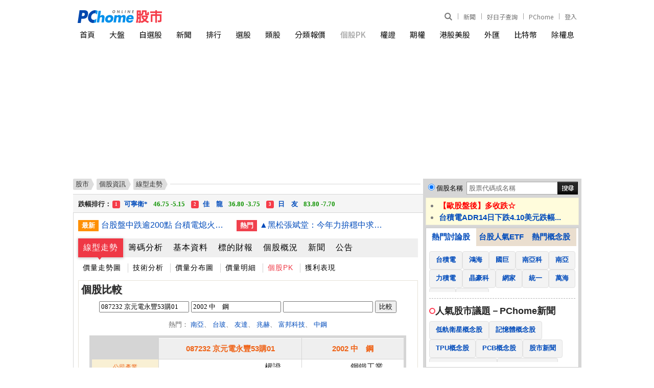

--- FILE ---
content_type: text/html; charset=UTF-8
request_url: https://stock.pchome.com.tw/stock/sto0/ock5/sid087232.html
body_size: 17939
content:
<!DOCTYPE HTML PUBLIC "-//W3C//DTD XHTML 1.0 Transitional//EN" "http://www.w3.org/TR/xhtml1/DTD/xhtml1-transitional.dtd">
<html xmlns="http://www.w3.org/1999/xhtml">
<head>
<meta http-equiv="Content-Type" content="text/html; charset=UTF-8">
<title>(087232)京元電永豐53購01個股PK</title>

<meta http-equiv="pragma" content="no-cache">
<meta http-equiv="cache-control" content="no-cache">
<meta http-equiv="expires" content="0">
<meta name="keywords" content="087232京元電永豐53購01, 走勢圖, 成交明細, 技術分析, 新聞, 基本資料, 籌碼分析, 財務報表, 融資融券, 法人持股, 股利狀況, 營收盈餘, 漲跌, 張數, 昨收, 開盤, 最高, 最低" />
<meta name="description" content="京元電永豐53購01(087232)個股即時資訊 - 成交價: －－, 漲跌: －－, PChome Online股市提供即時報價、個股走勢、成交資訊、當日行情，價量變化、個股健診及個股相關新聞等。" />

<meta property="og:type" content="WebSite">
<meta property="og:url" content="https://pchome.megatime.com.tw/stock/sto0/ock5/sid087232.html">
<meta property="og:title" content="(087232)京元電永豐53購01個股PK">
<meta property="og:site_name" content="PChome Online 股市">
<meta property="og:description" content="京元電永豐53購01(087232)個股即時資訊 - 成交價: －－, 漲跌: －－, PChome Online股市提供即時報價、個股走勢、成交資訊、當日行情，價量變化、個股健診及個股相關新聞等。">
<meta property="og:image" content="https://stock.pchome.com.tw/img/pchome_stock_fb.jpg">
<meta property="og:locale" content="zh_TW">
<meta property="fb:pages" content="775783129258734">

<meta name="robots" content="index,follow" />

<meta name="google-adsense-account" content="ca-pub-1328697381140864">
<link rel="alternate" type="application/rss+xml" href="https://pchome.megatime.com.tw/Feed-Google">
<link rel="canonical" href="https://pchome.megatime.com.tw/stock/sto0/ock5/sid087232.html">
<link rel="alternate" media="only screen and (max-width: 640px)" href="https://pchome.megatime.com.tw/m/pk/newpk">


<!-- Google Tag Manager -->
<script>(function(w,d,s,l,i){w[l]=w[l]||[];w[l].push({'gtm.start':
new Date().getTime(),event:'gtm.js'});var f=d.getElementsByTagName(s)[0],
j=d.createElement(s),dl=l!='dataLayer'?'&l='+l:'';j.async=true;j.src=
'https://www.googletagmanager.com/gtm.js?id='+i+dl;f.parentNode.insertBefore(j,f);
})(window,document,'script','dataLayer','GTM-M8DG3W4P');</script>
<!-- End Google Tag Manager -->


<link href="https://pchome.megatime.com.tw/css/all.css?v=20240527" rel="stylesheet" type="text/css" />

<link rel="icon" href="/m/img/apple-touch-icon-114x114.png">


<script type="text/javascript" src="https://pchome.megatime.com.tw/js/all.js?v=20231213"></script>
<script type="text/javascript" src="/js/jquery-migrate-3.4.1.min.js"></script>
<script type="text/javascript" src="/js/highcharts.js?v=20170927"></script>

<script type="text/javascript" src="/js/no-data-to-display.js?v=20170913"></script>
<script type="text/javascript" src="/js/exporting.js?v=20170927"></script>

<script type="text/javascript" src=""></script>



<script type="text/javascript" src="/js/stock_list.js"></script>
<script type="text/javascript" src="https://pchome.megatime.com.tw/js/jquery.cookie.js"></script>

<script type="text/javascript" src="/js/changeblockaddr.js?202307"></script>

<noscript>
  <meta http-equiv="refresh" content="0;url=/oops/">
</noscript>




<link href="/css/jquery-impromptu.min.css" rel="stylesheet" type="text/css" />
<script type="text/javascript" src="/js/jquery-impromptu.min.js"></script>
<link type="text/css" href="https://fonts.googleapis.com/earlyaccess/notosanstc.css" rel="stylesheet">

<script type="text/javascript" src="/js/swiper-bundle.min.js"></script>
<link type="text/css" rel="stylesheet" href="/css/swiper-bundle.min.css">

<script language="JavaScript">
$j.get("/jspv?this_page=stock_pk&tp=no", function(result){
});
</script>

<!-- TenMax [loaderJs] [a79394080c214fba] for [directly] -->
<!--
<script async="async" src="https://tenmax-static.cacafly.net/ssp/loader/prod/loader.js"
     data-rmax-space-id="a79394080c214fba"
     data-rmax-space-type="UNIVERSAL"
></script>
-->

<!-- doubleclick start -->
<script async src="https://securepubads.g.doubleclick.net/tag/js/gpt.js" crossorigin="anonymous"></script>
<script>
window.googletag = window.googletag || {cmd: []};
googletag.cmd.push(function() {
  // 定義所有廣告版位一次寫在這裡
  googletag.defineSlot('/120849842/stock/stock_pc_970x250_top', [970, 250], 'div-gpt-ad-1762840902599-0').addService(googletag.pubads());
  googletag.defineSlot('/120849842/stock/stock_pc_300x450_sidebar', [300, 450], 'div-gpt-ad-1762841898068-0').addService(googletag.pubads());

  // 啟用單一請求
  googletag.pubads().enableSingleRequest();
  googletag.enableServices();
});
</script>
<!-- doubleclick end --></head>
<body class="content_wrap" onload="GetPChomeCookie();">
<!-- Google Tag Manager (noscript) -->
<noscript><iframe src="https://www.googletagmanager.com/ns.html?id=GTM-M8DG3W4P"
height="0" width="0" style="display:none;visibility:hidden"></iframe></noscript>
<!-- End Google Tag Manager (noscript) --><!--Happy Hour-->
<script language="javascript">
    pad_width=1400;
    pad_height=160;
    pad_customerId="PFBC20190424002";
    pad_positionId="PFBP202111160003S";
</script>
<script id="pcadscript" language="javascript" src="https://kdpic.pchome.com.tw/img/js/xpcadshow.js"></script>
<div class="container"></div>

<div class="header_new">
  <!-- user info -->
  <ul class="user_info">
      <li class="search">
          <div class="search_toggle">
              <button class="search_icon icon_search">
                  <i></i>
              </button>
              <button class="search_icon icon_close">
                  <i></i>
              </button>
          </div>
          <div class="search_container">
              <input type="text" name="q" id="search_terms" placeholder="股票代碼或名稱" autocomplete="off" onBlur="if(this.value==''){ SearchStocksPosition(this); }" onkeyup="SearchStocksPosition(this)">
              <button name="submit" value="Go" class="search_icon" onclick="javascript: SearchStockText('search_terms')">
                  <i></i>
              </button>
          </div>
      </li>
      <!-- <li class="app_dl">
          <a href="https://play.google.com/store/apps/details?id=com.pchome.android.stock" title="下載APP" target="_blank">
              APP
          </a>
      </li> -->
      <li>
        <a href="https://news.pchome.com.tw/?utm_source=pchomeportal&utm_medium=stock_menu_24h&utm_campaign=pchome_stock_indexmenu" title="PChome" target="_blank">
            新聞
        </a>
      </li>
      <li>
        <a id="menu_eventURL" href="https://shopping.pchome.com.tw/" title="PChome" target="_blank"></a>
      </li>
      <li>
          <a href="https://www.pchome.com.tw/?utm_source=portalindex&utm_medium=stock_menu_portal&utm_campaign=pchome_stock_indexmenu" title="PChome" target="_blank">
              PChome
          </a>
      </li>
      <!-- <li>
          <a href="http://faq.pchome.com.tw/faq_main.html?c_nickname=stock" title="說明" target="_blank">
              說明
          </a>
      </li> -->

      <!-- <li class="panda-btn">
        <a href="https://www.pchome.com.tw/member_back/20210105/?utm_source=portal&utm_medium=stock_topbar&utm_campaign=memberback0105" title="我要你回來－給你滿滿的幸福" target="_blank">
            <img src="/img/16060-topbar-btn_v2.png" alt="我要你回來－給你滿滿的幸福">
        </a>
      </li> -->
      <li class="mail" id="whoareyou">
          (<a class="log" href="" title="登入">登入</a>)
      </li>
  </ul>

  <script>
    jQuery.ajax({
        url: "https://apis.pchome.com.tw/tools/api/index.php/getEventdata/stock/event",
        type: "GET",
        dataType:"json"
    })
    .done(function (data) {
        if (!jQuery.isEmptyObject(data)) {
            jQuery("#menu_eventURL").attr("href", data.url);
            jQuery("#menu_eventURL").text(data.name)
        }
        else{
            console.log('getEventdata is empty');
        }
    })
    .fail(function (jqXHR, textStatus) {
        console.log('getEventdata fail');
    });
  </script>
  <!-- logo -->
  <div class="logo">
    <a class="onlineindex" href="https://www.pchome.com.tw/"></a>
    <a href="/" title="PChome Online 股市首頁">
        <img src="https://pchome.megatime.com.tw/img/logo_stock.png" alt="PChome Online 股市">
    </a>
</div>
  <!-- nav -->
  <div class="nav">
      <ul>
          <li>
              <a href="/" title="首頁">首頁</a>
          </li>
          <li>
              <a href="/tse/" title="大盤">大盤</a>
          </li>
          <li>
              <a id="selflink" href="/prot/sto3/com0" title="自選股">自選股</a>
          </li>
          <li>
              <a href="/news/cat1" title="新聞">新聞</a>
          </li>
          <li>
              <a href="/rank/" title="排行">排行</a>
          </li>
          <li>
              <a href="/choice/sto2" title="選股">選股</a>
          </li>
          <li>
              <a href="/market/sto0" title="類股">類股</a>
          </li>
          <li>
              <a href="/group/" title="分類報價">分類報價</a>
          </li>
          <li class="active">
              <a href="/pk/" title="個股PK">個股PK</a>
          </li>
                    </li>
          <li>
              <a href="/warrant/wto2" title="權證">權證</a>
          </li>
          <li>
              <a href="/futu/" title="期權">期權</a>
          </li>
                    <li>
              <a href="/hks/" title="港股美股">港股美股</a>
          </li>
          <li>
              <a href="/exs/" title="外匯">外匯</a>
          </li>
          <li>
              <a href="/cryptocurrency/" title="比特幣">比特幣</a>
          </li>
          <li>
              <a href="/post/sto0" title="除權息">除權息</a>
          </li>
      </ul>
  </div>
</div>
<center>

<div id="header">
  <!-- TenMax [adCodeJs] [daffa4273cc7463d] for [directly] -->
  <!--
  <ins class="rmax" data-rmax-space-id="daffa4273cc7463d"></ins>
  <script async="async" src="https://tenmax-static.cacafly.net/ssp/adsbytenmax.js"></script>
  -->

  <!-- onead start -->
  <!--
  <div id = "oneadIPDFPTag"></div>
  <div id="div-onead-IP-passback"></div>
  <script type="text/javascript">
  var custom_call_ip = function (params) {
    if (params.hasAd) {
      console.log('IP has ad')
    } else {
      console.log('IP ad empty')
      var slot = document.getElementById("div-onead-IP-passback");

      var ins = document.createElement("ins");
      ins.setAttribute("class","rmax");
      ins.setAttribute("data-rmax-space-id","daffa4273cc7463d");
      slot.appendChild(ins);

      var tenmaxScipt = document.createElement("script");
      tenmaxScipt.async = true;
      tenmaxScipt.src = "https://tenmax-static.cacafly.net/ssp/adsbytenmax.js";
      slot.appendChild(tenmaxScipt);
      console.log('IP passback done')
    }
  }

  var _ONEAD = {};
  _ONEAD.pub = {};
  _ONEAD.pub.slotobj = document.getElementById("oneadIPDFPTag"); 
  _ONEAD.pub.slots = ["div-onead-ad"];
  _ONEAD.pub.uid = "1000606";
  _ONEAD.pub.player_mode_div = "div-onead-ad";
  _ONEAD.pub.player_mode = "instream";
  _ONEAD.pub.google_view_click = "%%CLICK_URL_UNESC%%";
  _ONEAD.pub.google_view_pixel = "";
  _ONEAD.pub.queryAdCallback = custom_call_ip
  var ONEAD_pubs = ONEAD_pubs || [];
  ONEAD_pubs.push(_ONEAD);
  </script>

  <script type="text/javascript" src = "https://ad-specs.guoshipartners.com/static/js/onead-lib.min.js"></script>
  -->
  <!-- onead end -->

  <!-- doubleclick start -->
  <!-- /120849842/stock/stock_pc_970x250_top -->
  <div id='div-gpt-ad-1762840902599-0' style='min-width: 970px; min-height: 250px;'>
    <script>
      googletag.cmd.push(function() { googletag.display('div-gpt-ad-1762840902599-0'); });
    </script>
  </div>
  <!-- doubleclick end -->
</div><div id="w995">
      <!--下欄 開始-->
  <div id="cont">
    <!--左欄 開始-->
    <div id="cont-area">
      <div class="l685">
      <!--  麵包屑 開始 -->
      <div class="breadcrumb_wrap ">
  <ul class="breadcrumb">
    <li><a href="/"><span>股市</span></a></li>
    <li><a href="/stock/sid087232.html">個股資訊</a></li>

                                                                                                                          <li><a href="/stock/sid087232.html"><span>線型走勢</span></a></li>
          
                                                                                                                                                                                                                                                                                                                                                                                                                                                                                                                                                                                                                                                                                                                                                                                                                                                                                                                                                                                                                                                                                  </ul>
<div class="line"></div>
</div>      <!--  麵包屑 結束 -->
      <!--爆量股 開始-->
<div id="maxstnew">
  <div id="Photo4Section" style="position:absolute; overflow:hidden;"></div>
</div>
<!--爆量股 結束-->

<div class="lb665">
    <div class="twonews"><em>最新</em><a href="/news/cat1/20260115/17684456230063818003.html" title="台股盤中跌逾200點 台積電熄火、股王信驊續創天價">台股盤中跌逾200點 台積電熄火、股王信驊續創天價</a><em class="rt">熱門</em><a href="/news/cat1/20260115/17684382499544922003.html" title="▲黑松張斌堂：今年力拚穩中求成長 布局三大發展方向">▲黑松張斌堂：今年力拚穩中求成長 布局三大發展方向</a></div>
    <script type="text/javascript">
function check_notice_view(sid) {
  var stock = JSON.parse(localStorage.getItem("stock_"+sid));

  var today_date = new Date();
　var today = today_date.getFullYear()+ "-" + (today_date.getMonth()+1) + "-" + today_date.getDate();
  if(!stock||stock['notice']!=today) {
    $j(".notif-count").show();
  }
}

function set_notice_view(sid) {
  var stock = JSON.parse(localStorage.getItem("stock_"+sid));

  if(!stock) {
    stock = new Object();
  }

  var today_date = new Date();
　var today = today_date.getFullYear()+ "-" + (today_date.getMonth()+1) + "-" + today_date.getDate();

  stock['notice'] = today;

  localStorage.setItem("stock_"+sid,JSON.stringify(stock));
  $j(".notif-count").hide();
}

$j(function(){
  if(localStorage) {
    check_notice_view('087232');
  }
});
</script>

<!-- 個股訊息選單區 開始-->
<div class="is-tab-menu tab-menu1">
    <ul>

    <li class="act-tab">
        <a href="/stock/sto0/sid087232.html">線型走勢</a>
    </li>

    <li>
        <a href="/stock/sto1/sid087232.html">籌碼分析</a>
    </li>

    <li>
        <a href="/stock/sto3/sid087232.html">基本資料</a>
    </li>
        <li>
        <a href="/stock/sto2/ock0/sid2449.html">標的財報 </a>
    </li>
        <li>
        <a href="/stock/sto4/sid087232.html">個股概況</a>
    </li>
    <li>
        <a href="/stock/sto5/sid087232.html">新聞</a>
    </li>
    <li>
        <a href="/stock/sto6/sid087232.html">公告</a>
    </li>

    </ul>
</div>
<div class="is-tab-submenu">
    <ul>
        <li><a href="/stock/sto0/ock0/sid087232.html">價量走勢圖</a></li>
        <li><a href="/stock/sto0/ock1/sid087232.html">技術分析</a></li>
        <li><a href="/stock/sto0/ock2/sid087232.html">價量分布圖</a></li>
        <li><a href="/stock/sto0/ock3/sid087232.html">價量明細</a></li>
                <li><a class="act-tab-sub" href="/stock/sto0/ock5/sid087232.html">個股PK</a></li>
        <li><a href="/stock/sto0/ock6/sid087232.html">獲利表現</a></li>
            </ul>
</div>
<!-- 個股訊息選單區 結束-->  




<!--個股PK 開始-->
<div id="bttb">
  
<!-- hichart圖表 Start-->
<script type="text/javascript">
$j(function () {

    // ---預設樣式----
        Highcharts.setOptions({
       colors: ['#90ed7d', '#8ac8f8','#ffd672', '#f37ead','#e38fff'],
        lang: {
           months: ['一月', '二月', '三月', '四月', '五月', '六月', '七月', '八月', '九月', '十月', '11月', '12月'],
           weekdays: ['星期一', '星期二', '星期三', '星期四', '星期五', '星期六', '星期日'],
           shortMonths: ['1月', '2月', '3月', '4月', '5月', '6月', '7月', '8月', '9月', '10月', '11月', '12月'],
           downloadPNG: '下載 PNG',
           downloadJPEG: '下載 JPEG',
           downloadPDF: '下載 PDF',
           downloadSVG: '下載 SVG',
           printChart: '列印圖表',
           exportButtonTitle: "輸出",
           printButtonTitle: "列印",
           resetZoom: "原尺寸"
           //resetZoomTitle: "Reset,
        }


    });

    $j('#container').highcharts({
        chart: {
            type: 'spline'
        },
        title: {
            text: '近一年股價變化'
        },
        exporting: { //右上打印
              enabled:false
        },
        credits: { //右下網址
            enabled:false
        },
        subtitle: {
          x: -20,
          y: 30
        },
        xAxis: {

            type: 'datetime',
            dateTimeLabelFormats: { // don't display the dummy year
                month: ' %b',
                year: '%b'
            },
            title: {
                //text: '近一年'
            },
             gridLineWidth: 1,
             crosshair: true,
             tickInterval: 30 * 24 * 3600 * 1000 //1 month
        },
        yAxis: {
        min: 0,
      title: {
                text: '收盤價',
                align: 'high',
                offset: 0,
                rotation: 0,
                x: -10,
                y: -20
            },
            labels: {
                formatter: function () {
                    return this.value;
                }
            },
         plotLines: [{
                color: '#FF0000',
                width: 2,
                value: 0
            }]

        },
       plotOptions: {
          spline: {
            lineWidth: 2,
            states: {
              hover: {
                radius: 1,
                lineWidth: 2
              }
            },
            marker: {
              radius: 1,
              enabled: true
            }

          }
       },

        legend: {
            align: 'left',
            verticalAlign: 'top',
            borderWidth: 0,
            x: 100,
            y:30,
            itemDistance: 80
        },

        tooltip: {
             shared : true,
             xDateFormat: '%Y-%m-%d'//滑鼠移動到線上時顯示的日期格式
        },

          series: [{
            name: '087232 京元電永豐53購01',
            // Define the data points. All series have a dummy year
            // of 1970/71 in order to be compared on the same x axis. Note
            // that in JavaScript, months start at 0 for January, 1 for February etc.

            data: [
                                [Date.UTC(2025,  6, 10), 0.00 ],
                                [Date.UTC(2025,  6, 11), 0.82 ],
                                [Date.UTC(2025,  6, 14), 0.74 ],
                                [Date.UTC(2025,  6, 15), 0.74 ],
                                [Date.UTC(2025,  6, 16), 0.89 ],
                                [Date.UTC(2025,  6, 17), 0.96 ],
                                [Date.UTC(2025,  6, 18), 0.90 ],
                                [Date.UTC(2025,  6, 21), 1.05 ],
                                [Date.UTC(2025,  6, 22), 0.94 ],
                                [Date.UTC(2025,  6, 23), 0.97 ],
                                [Date.UTC(2025,  6, 24), 1.04 ],
                                [Date.UTC(2025,  6, 25), 0.95 ],
                                [Date.UTC(2025,  6, 28), 1.05 ],
                                [Date.UTC(2025,  6, 29), 1.03 ],
                                [Date.UTC(2025,  6, 30), 1.03 ],
                                [Date.UTC(2025,  6, 31), 1.13 ],
                                [Date.UTC(2025,  7, 01), 1.18 ],
                                [Date.UTC(2025,  7, 04), 1.08 ],
                                [Date.UTC(2025,  7, 05), 1.12 ],
                                [Date.UTC(2025,  7, 06), 1.06 ],
                                [Date.UTC(2025,  7, 07), 1.29 ],
                                [Date.UTC(2025,  7, 08), 1.68 ],
                                [Date.UTC(2025,  7, 11), 1.95 ],
                                [Date.UTC(2025,  7, 12), 1.95 ],
                                [Date.UTC(2025,  7, 13), 1.94 ],
                                [Date.UTC(2025,  7, 14), 0.00 ],
                                [Date.UTC(2025,  7, 15), 0.00 ],
                                [Date.UTC(2025,  7, 18), 1.91 ],
                                [Date.UTC(2025,  7, 19), 1.82 ],
                                [Date.UTC(2025,  7, 20), 1.41 ],
                                [Date.UTC(2025,  7, 21), 1.66 ],
                                [Date.UTC(2025,  7, 22), 1.55 ],
                                [Date.UTC(2025,  7, 25), 1.70 ],
                                [Date.UTC(2025,  7, 26), 1.82 ],
                                [Date.UTC(2025,  7, 27), 1.95 ],
                                [Date.UTC(2025,  7, 28), 1.86 ],
                                [Date.UTC(2025,  7, 29), 2.57 ],
                                [Date.UTC(2025,  8, 01), 3.00 ],
                                [Date.UTC(2025,  8, 02), 2.86 ],
                                [Date.UTC(2025,  8, 03), 2.50 ],
                                [Date.UTC(2025,  8, 04), 2.43 ],
                                [Date.UTC(2025,  8, 05), 2.82 ],
                                [Date.UTC(2025,  8, 08), 3.27 ],
                                [Date.UTC(2025,  8, 09), 3.25 ],
                                [Date.UTC(2025,  8, 10), 0.00 ],
                                [Date.UTC(2025,  8, 11), 0.00 ],
                                [Date.UTC(2025,  8, 12), 0.00 ],
                                [Date.UTC(2025,  8, 15), 0.00 ],
                                [Date.UTC(2025,  8, 16), 0.00 ],
                                [Date.UTC(2025,  8, 17), 0.00 ],
                                [Date.UTC(2025,  8, 18), 0.00 ],
                                [Date.UTC(2025,  8, 19), 3.17 ],
                                [Date.UTC(2025,  8, 22), 0.00 ],
                                [Date.UTC(2025,  8, 23), 0.00 ],
                                [Date.UTC(2025,  8, 24), 0.00 ],
                                [Date.UTC(2025,  8, 25), 0.00 ],
                                [Date.UTC(2025,  8, 26), 2.71 ],
                                [Date.UTC(2025,  8, 30), 0.00 ],
                                [Date.UTC(2025,  9, 01), 0.00 ],
                                [Date.UTC(2025,  9, 02), 0.00 ],
                                [Date.UTC(2025,  9, 03), 0.00 ],
                                [Date.UTC(2025,  9, 07), 0.00 ],
                                [Date.UTC(2025,  9, 08), 0.00 ],
                                [Date.UTC(2025,  9, 09), 0.00 ],
                                [Date.UTC(2025,  9, 13), 0.00 ],
                                [Date.UTC(2025,  9, 14), 0.00 ],
                                [Date.UTC(2025,  9, 15), 0.00 ],
                                [Date.UTC(2025,  9, 16), 0.00 ],
                                [Date.UTC(2025,  9, 17), 0.00 ],
                                [Date.UTC(2025,  9, 20), 0.00 ],
                                [Date.UTC(2025,  9, 21), 0.00 ],
                                [Date.UTC(2025,  9, 22), 0.00 ],
                                [Date.UTC(2025,  9, 23), 0.00 ],
                                [Date.UTC(2025,  9, 27), 4.00 ],
                                [Date.UTC(2025,  9, 28), 0.00 ],
                                [Date.UTC(2025,  9, 29), 0.00 ],
                                [Date.UTC(2025,  9, 30), 4.90 ],
                                [Date.UTC(2025,  9, 31), 0.00 ],
                                [Date.UTC(2025,  10, 03), 6.00 ],
                                [Date.UTC(2025,  10, 04), 0.00 ],
                                [Date.UTC(2025,  10, 05), 0.00 ],
                                [Date.UTC(2025,  10, 06), 5.90 ],
                                [Date.UTC(2025,  10, 07), 0.00 ],
                                [Date.UTC(2025,  10, 10), 0.00 ],
                                [Date.UTC(2025,  10, 11), 0.00 ],
                                [Date.UTC(2025,  10, 12), 0.00 ],
                                [Date.UTC(2025,  10, 13), 0.00 ],
                                [Date.UTC(2025,  10, 14), 0.00 ],
                                [Date.UTC(2025,  10, 17), 0.00 ],
                                [Date.UTC(2025,  10, 18), 0.00 ],
                                [Date.UTC(2025,  10, 19), 0.00 ],
                                [Date.UTC(2025,  10, 20), 0.00 ],
                                [Date.UTC(2025,  10, 21), 0.00 ],
                                [Date.UTC(2025,  10, 24), 0.00 ],
                                [Date.UTC(2025,  10, 25), 0.00 ],
                                [Date.UTC(2025,  10, 26), 0.00 ],
                                [Date.UTC(2025,  10, 27), 0.00 ],
                                [Date.UTC(2025,  10, 28), 0.00 ],
                                [Date.UTC(2025,  11, 01), 0.00 ],
                                [Date.UTC(2025,  11, 02), 0.00 ],
                                [Date.UTC(2025,  11, 03), 0.00 ],
                                [Date.UTC(2025,  11, 04), 0.00 ],
                                [Date.UTC(2025,  11, 05), 0.00 ],
                                [Date.UTC(2025,  11, 08), 0.00 ],
                                [Date.UTC(2025,  11, 09), 0.00 ],
                                [Date.UTC(2025,  11, 10), 0.00 ],
                                [Date.UTC(2025,  11, 11), 0.00 ],
                                [Date.UTC(2025,  11, 12), 0.00 ],
                                [Date.UTC(2025,  11, 15), 0.00 ],
                                [Date.UTC(2025,  11, 16), 0.00 ],
                                [Date.UTC(2025,  11, 17), 0.00 ],
                                [Date.UTC(2025,  11, 18), 0.00 ],
                                [Date.UTC(2025,  11, 19), 0.00 ],
                                [Date.UTC(2025,  11, 22), 0.00 ],
                                [Date.UTC(2025,  11, 23), 0.00 ],
                                [Date.UTC(2025,  11, 24), 0.00 ],
                                [Date.UTC(2025,  11, 26), 0.00 ],
                                [Date.UTC(2025,  11, 29), 0.00 ],
                                [Date.UTC(2025,  11, 30), 0.00 ],
                                [Date.UTC(2025,  11, 31), 0.00 ],
                                [Date.UTC(2026,  0, 02), 0.00 ],
                                [Date.UTC(2026,  0, 05), 0.00 ],
                                [Date.UTC(2026,  0, 06), 0.00 ],
                                [Date.UTC(2026,  0, 07), 0.00 ],
                                [Date.UTC(2026,  0, 08), 0.00 ],
                                [Date.UTC(2026,  0, 09), 0.00 ],
                                [Date.UTC(2026,  0, 12), 0.00 ],
                                [Date.UTC(2026,  0, 13), 0.00 ],
                                [Date.UTC(2026,  0, 14), 0.00 ],
                            ]
        }, {
            name: '2002 中　鋼',
            data: [
                                [Date.UTC(2025,  0, 14), 18.35 ],
                                [Date.UTC(2025,  0, 15), 18.70 ],
                                [Date.UTC(2025,  0, 16), 18.90 ],
                                [Date.UTC(2025,  0, 17), 19.55 ],
                                [Date.UTC(2025,  0, 20), 19.55 ],
                                [Date.UTC(2025,  0, 21), 20.10 ],
                                [Date.UTC(2025,  0, 22), 20.15 ],
                                [Date.UTC(2025,  1, 03), 20.00 ],
                                [Date.UTC(2025,  1, 04), 19.60 ],
                                [Date.UTC(2025,  1, 05), 19.60 ],
                                [Date.UTC(2025,  1, 06), 19.90 ],
                                [Date.UTC(2025,  1, 07), 19.65 ],
                                [Date.UTC(2025,  1, 10), 20.05 ],
                                [Date.UTC(2025,  1, 11), 19.90 ],
                                [Date.UTC(2025,  1, 12), 20.10 ],
                                [Date.UTC(2025,  1, 13), 21.90 ],
                                [Date.UTC(2025,  1, 14), 23.25 ],
                                [Date.UTC(2025,  1, 17), 22.85 ],
                                [Date.UTC(2025,  1, 18), 22.40 ],
                                [Date.UTC(2025,  1, 19), 22.35 ],
                                [Date.UTC(2025,  1, 20), 22.65 ],
                                [Date.UTC(2025,  1, 21), 23.00 ],
                                [Date.UTC(2025,  1, 24), 23.20 ],
                                [Date.UTC(2025,  1, 25), 23.90 ],
                                [Date.UTC(2025,  1, 26), 23.80 ],
                                [Date.UTC(2025,  1, 27), 24.35 ],
                                [Date.UTC(2025,  2, 03), 24.00 ],
                                [Date.UTC(2025,  2, 04), 23.60 ],
                                [Date.UTC(2025,  2, 05), 24.10 ],
                                [Date.UTC(2025,  2, 06), 24.25 ],
                                [Date.UTC(2025,  2, 07), 24.25 ],
                                [Date.UTC(2025,  2, 10), 24.70 ],
                                [Date.UTC(2025,  2, 11), 24.30 ],
                                [Date.UTC(2025,  2, 12), 24.15 ],
                                [Date.UTC(2025,  2, 13), 23.70 ],
                                [Date.UTC(2025,  2, 14), 24.30 ],
                                [Date.UTC(2025,  2, 17), 24.10 ],
                                [Date.UTC(2025,  2, 18), 24.15 ],
                                [Date.UTC(2025,  2, 19), 24.10 ],
                                [Date.UTC(2025,  2, 20), 24.35 ],
                                [Date.UTC(2025,  2, 21), 23.80 ],
                                [Date.UTC(2025,  2, 24), 23.70 ],
                                [Date.UTC(2025,  2, 25), 23.10 ],
                                [Date.UTC(2025,  2, 26), 23.20 ],
                                [Date.UTC(2025,  2, 27), 23.45 ],
                                [Date.UTC(2025,  2, 28), 23.00 ],
                                [Date.UTC(2025,  2, 31), 22.40 ],
                                [Date.UTC(2025,  3, 01), 22.95 ],
                                [Date.UTC(2025,  3, 02), 22.85 ],
                                [Date.UTC(2025,  3, 07), 20.60 ],
                                [Date.UTC(2025,  3, 08), 20.45 ],
                                [Date.UTC(2025,  3, 09), 19.00 ],
                                [Date.UTC(2025,  3, 10), 20.90 ],
                                [Date.UTC(2025,  3, 11), 20.45 ],
                                [Date.UTC(2025,  3, 14), 21.15 ],
                                [Date.UTC(2025,  3, 15), 21.35 ],
                                [Date.UTC(2025,  3, 16), 20.90 ],
                                [Date.UTC(2025,  3, 17), 20.50 ],
                                [Date.UTC(2025,  3, 18), 20.40 ],
                                [Date.UTC(2025,  3, 21), 20.00 ],
                                [Date.UTC(2025,  3, 22), 20.20 ],
                                [Date.UTC(2025,  3, 23), 20.65 ],
                                [Date.UTC(2025,  3, 24), 20.50 ],
                                [Date.UTC(2025,  3, 25), 20.30 ],
                                [Date.UTC(2025,  3, 28), 20.45 ],
                                [Date.UTC(2025,  3, 29), 20.65 ],
                                [Date.UTC(2025,  3, 30), 20.65 ],
                                [Date.UTC(2025,  4, 02), 20.70 ],
                                [Date.UTC(2025,  4, 05), 21.15 ],
                                [Date.UTC(2025,  4, 06), 21.90 ],
                                [Date.UTC(2025,  4, 07), 21.55 ],
                                [Date.UTC(2025,  4, 08), 21.25 ],
                                [Date.UTC(2025,  4, 09), 21.30 ],
                                [Date.UTC(2025,  4, 12), 21.35 ],
                                [Date.UTC(2025,  4, 13), 21.40 ],
                                [Date.UTC(2025,  4, 14), 21.50 ],
                                [Date.UTC(2025,  4, 15), 21.30 ],
                                [Date.UTC(2025,  4, 16), 21.00 ],
                                [Date.UTC(2025,  4, 19), 21.10 ],
                                [Date.UTC(2025,  4, 20), 21.65 ],
                                [Date.UTC(2025,  4, 21), 21.05 ],
                                [Date.UTC(2025,  4, 22), 20.45 ],
                                [Date.UTC(2025,  4, 23), 20.30 ],
                                [Date.UTC(2025,  4, 26), 20.20 ],
                                [Date.UTC(2025,  4, 27), 20.00 ],
                                [Date.UTC(2025,  4, 28), 20.05 ],
                                [Date.UTC(2025,  4, 29), 19.75 ],
                                [Date.UTC(2025,  5, 02), 19.20 ],
                                [Date.UTC(2025,  5, 03), 19.25 ],
                                [Date.UTC(2025,  5, 04), 19.20 ],
                                [Date.UTC(2025,  5, 05), 19.40 ],
                                [Date.UTC(2025,  5, 06), 19.55 ],
                                [Date.UTC(2025,  5, 09), 19.35 ],
                                [Date.UTC(2025,  5, 10), 19.40 ],
                                [Date.UTC(2025,  5, 11), 19.50 ],
                                [Date.UTC(2025,  5, 12), 19.45 ],
                                [Date.UTC(2025,  5, 13), 19.20 ],
                                [Date.UTC(2025,  5, 16), 19.20 ],
                                [Date.UTC(2025,  5, 17), 19.10 ],
                                [Date.UTC(2025,  5, 18), 19.10 ],
                                [Date.UTC(2025,  5, 19), 18.95 ],
                                [Date.UTC(2025,  5, 20), 18.65 ],
                                [Date.UTC(2025,  5, 23), 18.45 ],
                                [Date.UTC(2025,  5, 24), 18.90 ],
                                [Date.UTC(2025,  5, 25), 18.75 ],
                                [Date.UTC(2025,  5, 26), 19.00 ],
                                [Date.UTC(2025,  5, 27), 19.10 ],
                                [Date.UTC(2025,  5, 30), 18.80 ],
                                [Date.UTC(2025,  6, 01), 19.00 ],
                                [Date.UTC(2025,  6, 02), 18.80 ],
                                [Date.UTC(2025,  6, 03), 19.40 ],
                                [Date.UTC(2025,  6, 04), 19.25 ],
                                [Date.UTC(2025,  6, 07), 19.00 ],
                                [Date.UTC(2025,  6, 08), 18.80 ],
                                [Date.UTC(2025,  6, 09), 18.90 ],
                                [Date.UTC(2025,  6, 10), 18.95 ],
                                [Date.UTC(2025,  6, 11), 18.80 ],
                                [Date.UTC(2025,  6, 14), 18.85 ],
                                [Date.UTC(2025,  6, 15), 18.90 ],
                                [Date.UTC(2025,  6, 16), 18.80 ],
                                [Date.UTC(2025,  6, 17), 19.25 ],
                                [Date.UTC(2025,  6, 18), 19.00 ],
                                [Date.UTC(2025,  6, 21), 19.20 ],
                                [Date.UTC(2025,  6, 22), 19.25 ],
                                [Date.UTC(2025,  6, 23), 20.00 ],
                                [Date.UTC(2025,  6, 24), 19.65 ],
                                [Date.UTC(2025,  6, 25), 19.65 ],
                                [Date.UTC(2025,  6, 28), 19.40 ],
                                [Date.UTC(2025,  6, 29), 19.20 ],
                                [Date.UTC(2025,  6, 30), 19.80 ],
                                [Date.UTC(2025,  6, 31), 19.45 ],
                                [Date.UTC(2025,  7, 01), 19.25 ],
                                [Date.UTC(2025,  7, 04), 19.15 ],
                                [Date.UTC(2025,  7, 05), 19.25 ],
                                [Date.UTC(2025,  7, 06), 19.20 ],
                                [Date.UTC(2025,  7, 07), 19.20 ],
                                [Date.UTC(2025,  7, 08), 19.15 ],
                                [Date.UTC(2025,  7, 11), 19.35 ],
                                [Date.UTC(2025,  7, 12), 19.50 ],
                                [Date.UTC(2025,  7, 13), 19.65 ],
                                [Date.UTC(2025,  7, 14), 19.85 ],
                                [Date.UTC(2025,  7, 15), 20.50 ],
                                [Date.UTC(2025,  7, 18), 20.40 ],
                                [Date.UTC(2025,  7, 19), 20.20 ],
                                [Date.UTC(2025,  7, 20), 20.15 ],
                                [Date.UTC(2025,  7, 21), 20.35 ],
                                [Date.UTC(2025,  7, 22), 20.15 ],
                                [Date.UTC(2025,  7, 25), 20.40 ],
                                [Date.UTC(2025,  7, 26), 20.10 ],
                                [Date.UTC(2025,  7, 27), 20.30 ],
                                [Date.UTC(2025,  7, 28), 20.15 ],
                                [Date.UTC(2025,  7, 29), 20.10 ],
                                [Date.UTC(2025,  8, 01), 19.95 ],
                                [Date.UTC(2025,  8, 02), 19.75 ],
                                [Date.UTC(2025,  8, 03), 19.70 ],
                                [Date.UTC(2025,  8, 04), 19.85 ],
                                [Date.UTC(2025,  8, 05), 19.55 ],
                                [Date.UTC(2025,  8, 08), 19.55 ],
                                [Date.UTC(2025,  8, 09), 19.50 ],
                                [Date.UTC(2025,  8, 10), 19.45 ],
                                [Date.UTC(2025,  8, 11), 19.15 ],
                                [Date.UTC(2025,  8, 12), 19.35 ],
                                [Date.UTC(2025,  8, 15), 19.25 ],
                                [Date.UTC(2025,  8, 16), 19.20 ],
                                [Date.UTC(2025,  8, 17), 19.20 ],
                                [Date.UTC(2025,  8, 18), 19.35 ],
                                [Date.UTC(2025,  8, 19), 19.40 ],
                                [Date.UTC(2025,  8, 22), 19.45 ],
                                [Date.UTC(2025,  8, 23), 19.45 ],
                                [Date.UTC(2025,  8, 24), 19.35 ],
                                [Date.UTC(2025,  8, 25), 19.65 ],
                                [Date.UTC(2025,  8, 26), 19.55 ],
                                [Date.UTC(2025,  8, 30), 19.40 ],
                                [Date.UTC(2025,  9, 01), 19.30 ],
                                [Date.UTC(2025,  9, 02), 19.20 ],
                                [Date.UTC(2025,  9, 03), 19.00 ],
                                [Date.UTC(2025,  9, 07), 18.95 ],
                                [Date.UTC(2025,  9, 08), 19.00 ],
                                [Date.UTC(2025,  9, 09), 19.00 ],
                                [Date.UTC(2025,  9, 13), 19.00 ],
                                [Date.UTC(2025,  9, 14), 18.85 ],
                                [Date.UTC(2025,  9, 15), 18.70 ],
                                [Date.UTC(2025,  9, 16), 18.80 ],
                                [Date.UTC(2025,  9, 17), 19.05 ],
                                [Date.UTC(2025,  9, 20), 18.90 ],
                                [Date.UTC(2025,  9, 21), 18.75 ],
                                [Date.UTC(2025,  9, 22), 18.80 ],
                                [Date.UTC(2025,  9, 23), 18.90 ],
                                [Date.UTC(2025,  9, 27), 18.95 ],
                                [Date.UTC(2025,  9, 28), 18.95 ],
                                [Date.UTC(2025,  9, 29), 18.75 ],
                                [Date.UTC(2025,  9, 30), 18.75 ],
                                [Date.UTC(2025,  9, 31), 18.60 ],
                                [Date.UTC(2025,  10, 03), 18.35 ],
                                [Date.UTC(2025,  10, 04), 18.15 ],
                                [Date.UTC(2025,  10, 05), 18.10 ],
                                [Date.UTC(2025,  10, 06), 18.25 ],
                                [Date.UTC(2025,  10, 07), 18.20 ],
                                [Date.UTC(2025,  10, 10), 18.15 ],
                                [Date.UTC(2025,  10, 11), 18.15 ],
                                [Date.UTC(2025,  10, 12), 18.15 ],
                                [Date.UTC(2025,  10, 13), 18.05 ],
                                [Date.UTC(2025,  10, 14), 18.00 ],
                                [Date.UTC(2025,  10, 17), 17.95 ],
                                [Date.UTC(2025,  10, 18), 17.75 ],
                                [Date.UTC(2025,  10, 19), 17.70 ],
                                [Date.UTC(2025,  10, 20), 17.75 ],
                                [Date.UTC(2025,  10, 21), 17.65 ],
                                [Date.UTC(2025,  10, 24), 18.05 ],
                                [Date.UTC(2025,  10, 25), 17.80 ],
                                [Date.UTC(2025,  10, 26), 18.15 ],
                                [Date.UTC(2025,  10, 27), 18.20 ],
                                [Date.UTC(2025,  10, 28), 18.25 ],
                                [Date.UTC(2025,  11, 01), 18.60 ],
                                [Date.UTC(2025,  11, 02), 18.85 ],
                                [Date.UTC(2025,  11, 03), 19.05 ],
                                [Date.UTC(2025,  11, 04), 18.90 ],
                                [Date.UTC(2025,  11, 05), 18.70 ],
                                [Date.UTC(2025,  11, 08), 18.60 ],
                                [Date.UTC(2025,  11, 09), 18.45 ],
                                [Date.UTC(2025,  11, 10), 18.30 ],
                                [Date.UTC(2025,  11, 11), 18.35 ],
                                [Date.UTC(2025,  11, 12), 18.75 ],
                                [Date.UTC(2025,  11, 15), 18.95 ],
                                [Date.UTC(2025,  11, 16), 18.55 ],
                                [Date.UTC(2025,  11, 17), 18.40 ],
                                [Date.UTC(2025,  11, 18), 18.25 ],
                                [Date.UTC(2025,  11, 19), 18.85 ],
                                [Date.UTC(2025,  11, 22), 18.80 ],
                                [Date.UTC(2025,  11, 23), 18.60 ],
                                [Date.UTC(2025,  11, 24), 18.55 ],
                                [Date.UTC(2025,  11, 26), 18.85 ],
                                [Date.UTC(2025,  11, 29), 19.10 ],
                                [Date.UTC(2025,  11, 30), 19.25 ],
                                [Date.UTC(2025,  11, 31), 19.00 ],
                                [Date.UTC(2026,  0, 02), 18.75 ],
                                [Date.UTC(2026,  0, 05), 18.60 ],
                                [Date.UTC(2026,  0, 06), 18.50 ],
                                [Date.UTC(2026,  0, 07), 19.45 ],
                                [Date.UTC(2026,  0, 08), 19.15 ],
                                [Date.UTC(2026,  0, 09), 19.00 ],
                                [Date.UTC(2026,  0, 12), 19.55 ],
                                [Date.UTC(2026,  0, 13), 19.45 ],
                                [Date.UTC(2026,  0, 14), 19.40 ],
                            ]
        }, ]
    });

  $j('#selPKTree').change(function(){
    $j('#selPKPic').submit();
  });

});
</script>
<!-- hichart圖表 End-->
<table cellpadding="0" cellspacing="1">
  <tr>
    <td>
      <div class="dti"><div class="jc">個股比較</div></div>
      <div id="stocks_listpk"></div>
      <center style="font-size:15px;line-height:30px">
        <form action="javascript: pk_onclink();">
        <input id="pkstock1" name="pkstock1" type="text" value="087232 京元電永豐53購01" onBlur="if(this.value==''){ this.value='股票代碼或名稱'; SearchStocksPosition(this, event.keyCode); }" onkeyup="SearchStocksPosition(this, event.keyCode)" onMouseup="if(this.value=='股票代碼或名稱'){ this.value=''; } this.focus();">
        <input id="pkstock2" name="pkstock2" type="text" value="2002 中　鋼" onBlur="if(this.value==''){ this.value='股票代碼或名稱'; SearchStocksPosition(this, event.keyCode); }" onkeyup="SearchStocksPosition(this, event.keyCode)" onMouseup="if(this.value=='股票代碼或名稱'){ this.value=''; } this.focus();">
        <input id="pkstock3" name="pkstock3" type="text" value="" onBlur="if(this.value==''){ this.value='股票代碼或名稱'; SearchStocksPosition(this, event.keyCode); }" onkeyup="SearchStocksPosition(this, event.keyCode)" onMouseup="if(this.value=='股票代碼或名稱'){ this.value=''; } this.focus();">
        <input type="button" value="比較" onclick="pk_onclink();" />
        </form>
        <div class="t1322" style="margin-top:10px;color:#666">
          熱門：
                    <a href="/stock/sto0/ock5/sid087232_pk1303.html">南亞</a>、                    <a href="/stock/sto0/ock5/sid087232_pk1802.html">台玻</a>、                    <a href="/stock/sto0/ock5/sid087232_pk2409.html">友達</a>、                    <a href="/stock/sto0/ock5/sid087232_pk2485.html">兆赫</a>、                    <a href="/stock/sto0/ock5/sid087232_pk0052.html">富邦科技</a>、                    <a href="/stock/sto0/ock5/sid087232_pk2002.html">中鋼</a>                  </div>
      </center>

      <table border="0" align="center" cellpadding="0" cellspacing="1" style="width:620px;margin-top:10px;margin-bottom:10px;background:#d5d5d5;border:4px #d5d5d5 solid;">
        <tr>
          <th style="background:#d5d5d5"></th>
          <th style="background:#efefef;font-size:15px;color:#de2320;line-height:40px;border-top:1px #fff solid;font-weight:bold"><a href="/stock/sto0/ock0/sid087232.html">087232 京元電永豐53購01</a></th>
          <th style="background:#efefef;font-size:15px;color:#de2320;line-height:40px;border-top:1px #fff solid;font-weight:bold"><a href="/stock/sto0/ock0/sid2002.html">2002 中　鋼</a></th>
                  </tr>
        <tr>
          <th width="130">公司產業</th>
          <td class="ct17">權證</td>
          <td class="ct17">鋼鐵工業</td>
                  </tr>
        <tr>
          <th>所屬集團</th>
          <td class="ct17">-</td>
          <td class="ct17">中鋼</td>
                  </tr>
        <tr>
          <th>股本(億元)</th>
          <td class="ct17">-</td>
          <td class="ct17">1,573.49</td>
                  </tr>
        <tr>
          <th>市值(億元)</th>
          <td class="ct17">-</td>
          <td class="ct17">3,052.56</td>
                  </tr>
        <tr id="stock_price">
          <th>成交價/漲跌</th>
          <td class="ct17">－－/－－</td>
          <td class="ct17">19.45/0.05</td>
                  </tr>
        <tr>
          <th>一年內最高/最低</th>
          <td class="ct17">-/-</td>
          <td class="ct17">24.60/17.60</td>
                  </tr>
        <tr>
        <tr>
          <td class="ct19">股利狀況</td>
          <td class="ct19"></td>
          <td class="ct19"></td>
                  </tr>
        <tr>
          <th>發放年度</th>
          <td class="ct17">-</td>
          <td class="ct17">2026</td>
                  </tr>
        <tr>
          <th>除權日期</th>
          <td class="ct17">-</td>
          <td class="ct17">-</td>
                  </tr>
        <tr>
          <th>股票股利(元)</th>
          <td class="ct17">-</td>
          <td class="ct17">-</td>
                  </tr>
        <tr>
          <th>除息日期</th>
          <td class="ct17">-</td>
          <td class="ct17">-</td>
                  </tr>
        <tr>
          <th>現金股利(元)</th>
          <td class="ct17">-</td>
          <td class="ct17">-</td>
                  </tr>
        <tr>
          <td class="ct19">營收盈餘</td>
          <td class="ct19"></td>
          <td class="ct19"></td>
                  </tr>
        <tr>
          <th>更新日期</th>
          <td class="ct17">-</td>
          <td class="ct17">2025-12</td>
                  </tr>
        <tr>
          <th>累計營收(億元)</th>
          <td class="ct17">-</td>
          <td class="ct17">3,171.55</td>
                  </tr>
        <tr>
          <th>累計營收年增率</th>
          <td class="ct17">-</td>
          <td class="ct17">-12.03%</td>
                  </tr>
        <tr>
          <th>累計稅後盈餘(億元)</th>
          <td class="ct17">-</td>
          <td class="ct17">-43.94</td>
                  </tr>
        <tr>
          <th>累計稅後盈餘年增率</th>
          <td class="ct17">-</td>
          <td class="ct17">-247.36%</td>
                  </tr>
        <tr>
          <td class="ct19">財務指標</td>
          <td class="ct19"></td>
          <td class="ct19"></td>
                  </tr>
        <tr>
          <th>更新日期</th>
          <td class="ct17">2025-Q3</td>
          <td class="ct17">2025-Q3</td>
                  </tr>
        <tr>
          <th>EPS(元)</th>
          <td class="ct17">-</td>
          <td class="ct17">-0.27</td>
                  </tr>
        <tr>
          <th>股東權益報酬率(ROE)</th>
          <td class="ct17">-</td>
          <td class="ct17">-1.32%</td>
                  </tr>
        <tr>
          <th>資產報酬率(ROA)</th>
          <td class="ct17">-</td>
          <td class="ct17">-0.09%</td>
                  </tr>
        <tr>
          <th>每股淨值</th>
          <td class="ct17">-</td>
          <td class="ct17">18.99</td>
                  </tr>
        <tr>
          <th>負債比率</th>
          <td class="ct17">-</td>
          <td class="ct17">52.05</td>
                  </tr>
        <tr>
          <td style="height:3px;background:#d5d5d5"></td>
          <td style="height:3px;background:#d5d5d5"></td>
          <td style="height:3px;background:#d5d5d5"></td>
                  </tr>
        <tr>
          <th>更新日期</th>
          <td class="ct17">2026-01-14</td>
          <td class="ct17">2026-01-14</td>
                  </tr>
        <tr>
          <th>本益比</th>
          <td class="ct17">270.50</td>
          <td class="ct17">-</td>
                  </tr>
        <tr>
          <th>股價淨值比(PBR)</th>
          <td class="ct17">-</td>
          <td class="ct17">1.02</td>
                  </tr>
        <tr>
          <th>現金殖利率</th>
          <td class="ct17">-</td>
          <td class="ct17">-</td>
                  </tr>
      </table>
    </td>
  </tr>

  <tr>
       <td>
        <a name="stopPKTree"></a>
        <form name="selPic" method="post" id="selPKPic" action="/stock/sto0/ock5/sid087232_pk2002.html#stopPKTree">
        <select name="selPKTree" id="selPKTree">
            <option value="1"  selected >近一年股價變化</option>
            <option value="2" >近一年股價漲跌幅變化</option>
          </select>
          <input type="hidden" name="pkstock1" value="087232">
          <input type="hidden" name="pkstock2" value="2002">
          <input type="hidden" name="pkstock3" value="">
        </form>
        <!-- hichart圖表 start-->
        <div id="container" style="min-width: 310px; height: 400px; margin: 0 auto"></div>
        <!-- hichart圖表 end-->
       </td>
  </tr>

</table>

<script>
  function get_pk() {
    var stock_list = "'087232','2002'";
        $j.ajax({
        type: 'post',
        url: '/ajax.php',
        data: {webmode:'pk',type:'0',s_type:'5',stock_list:stock_list},
        dataType: "json",
        cache: false,
        success: function(ret_obj){

          if(typeof(ret_obj.StockAllNumData)!= "undefined" && $j("#stock_price").length > 0) {
            var html='';
            html += '<tr id="stock_price" style="background:white">';
            html += '<th>成交價/漲跌</th>';
            for(var key in ret_obj.StockAllNumData){
              if(typeof(ret_obj.StockAllNumData[key]['SalePrice'])!= "undefined") {
                html += '<td class="ct17">';
                  if(ret_obj.StockAllNumData[key]) {
                    html += ret_obj.StockAllNumData[key]['SalePrice']+'/'+ret_obj.StockAllNumData[key]['SaleSubRef']+'</td>';
                  }else {
                    html += '-/-';
                  }
                html += '</td>';
              }
            }
            html += '</tr>';

            $j("#stock_price").prop('outerHTML', html);
            $j("#stock_price td").addClass('fadein_black');
          }
        }
    });
  }
  var mts = setInterval(function(){
    var ttime = new Date();
    var week = ttime.getDay();
    var hm = Number(ttime.getHours().toString()+ttime.getMinutes().toString());
    if(week>=1&&week<=5&&hm>=830&&hm<1500) {
      get_pk();
    }
  }, 120000);

</script>
  <!--個股新聞 開始-->
  <div id="stock_info_news">
    <div class="rlatnews"">
        <ul class="topics">
                <li>
            <div>
            <p class="ttl"><a href="/news/cat1/20260114/17683793351128522005.html"  class="news18">蕭副總統參訪東元中壢廠 關注無稀土馬達和無人機<span class="icNew">new</span><span class="icDate">( 中央商情)</span></a></p>
            </div>
        </li>
                <li>
            <div>
            <p class="ttl"><a href="/news/cat1/20260114/17683793025110518003.html"  class="news18">蕭副總統參訪東元中壢廠 關注無稀土馬達和無人機<span class="icNew">new</span><span class="icDate">( 中央社)</span></a></p>
            </div>
        </li>
                <li>
            <div>
            <p class="ttl"><a href="/news/cat1/20260112/9700002002202601121.html"  class="anouce18">[公告] 中鋼:代子公司中龍鋼鐵公司公告法人代表...<span class="icNew">new</span><span class="icDate">( 公開資訊觀測站)</span></a></p>
            </div>
        </li>
                <li>
            <div>
            <p class="ttl"><a href="/news/cat1/20260112/9700002002202601122.html"  class="anouce18">[公告] 中鋼:公告本公司法人代表人董事異動<span class="icNew">new</span><span class="icDate">( 公開資訊觀測站)</span></a></p>
            </div>
        </li>
                <li>
            <div>
            <p class="ttl"><a href="/news/cat1/20260112/17682030514155318003.html"  class="news18">國際鋼價及煉鋼成本上漲 中鋼2月盤價全面調漲300元<span class="icNew">new</span><span class="icDate">( 中央社)</span></a></p>
            </div>
        </li>
                <li>
            <div>
            <p class="ttl"><a href="/news/cat1/20260109/17679621843497922003.html"  class="news18">外資賣超台股84億元 調節0050與台積電<span class="icNew">new</span><span class="icDate">( 中央商情)</span></a></p>
            </div>
        </li>
                <li>
            <div>
            <p class="ttl"><a href="/news/cat1/20260109/17679618909242418003.html"  class="news18">外資賣超台股84億元 調節0050與台積電<span class="icNew">new</span><span class="icDate">( 中央社)</span></a></p>
            </div>
        </li>
                <li>
            <div>
            <p class="ttl"><a href="/news/cat1/20260109/17679193681058622003.html"  class="news18">【盤前焦點】美股收盤分歧科技股下挫 投顧：台積...<span class="icNew">new</span><span class="icDate">( 中央商情)</span></a></p>
            </div>
        </li>
                <li>
            <div>
            <p class="ttl"><a href="/news/cat1/20260109/17679192010256618003.html"  class="news18">美股收盤分歧科技股下挫 投顧：台積電牽動大盤走勢<span class="icNew">new</span><span class="icDate">( 中央社)</span></a></p>
            </div>
        </li>
                <li>
            <div>
            <p class="ttl"><a href="/news/cat1/20260108/17678714795650522003.html"  class="news18">外資連2賣 重砍友達8.5萬張、減碼台積電<span class="icNew">new</span><span class="icDate">( 中央商情)</span></a></p>
            </div>
        </li>
                </ul>
    </div>
</div>
<div id="recom1">
  <div class="more"><a href="/stock/sto5/sid087232.html">更多</a></div>
</div>
  <!--個股新聞 結束-->
</div>

<!--相關個股 開始-->
<div id="related_stocks">
<div class="rcmstk2">
    <h5>相關個股</h5>
    <ul>
            <li>

                <b><a class="rcmstk2_li_w" href="/stock/sid087232.html">京元電永豐53購01</a></b><span class="rda related_num">－－ ▲－－</span>      </li>
            <li>

                <b><a class="rcmstk2_li_w" href="/stock/sid2002.html">中　鋼</a></b><span class="rda related_num">19.45 ▲0.05</span>      </li>
          </ul>
        <div style="clear:both"></div>
  </div>
  </div>

<script type="text/javascript">
var pk_sel_x = new Array();
$j("input[name='selectpk']").click(function(){
    $j("input[name='selectpk']").each(function(){
        if(this.checked && !in_array(this.value, pk_sel_x)) pk_sel_x.push(this.value);
    });
    if(!this.checked) array_unset(pk_sel_x, array_search(this.value, pk_sel_x));

    if(pk_sel_x.length > 2){
        r = pk_sel_x.slice(0, 1);
        $j("input[name='selectpk']").each(function(){
            if(this.value==r){ this.checked = false; pk_sel_x.splice(0, 1); }
        });
    }
});
</script>

<script>
  function get_related() {
    var stock_list = '';
                  stock_list += "'087232',";
              stock_list += "'2002',";
            var len = stock_list.length - 1;
      stock_list = stock_list.substr(0,len);
    
    $j.ajax({
        type: 'post',
        url: '/ajax.php',
        data: {webmode:'related',type:'0',s_type:'5',stock_list:stock_list,relatedshow:'2',aboutStock:''},
        dataType: "json",
        cache: false,
        success: function(ret_obj){

          if(typeof(ret_obj)!= "undefined" && $j("#related_stocks").length > 0) {
              $j("#related_stocks").html(ret_obj);
              $j(".related_num").addClass('fadein_black');
          }

          if(typeof(ret_obj.aboutStockHtml)!= "undefined" && $j("#aboutStock").length > 0) {
              $j("#aboutStock").prop('outerHTML', ret_obj.aboutStockHtml);
              $j("#aboutStock").addClass('fadein_black');
          }
        }
    });
  }

  var mts = setInterval(function(){
    var ttime = new Date();
    var hm = Number(ttime.getHours().toString()+ttime.getMinutes().toString());
    if(hm>=830&&hm<1500) {
      get_related();
    }
  }, 60000);

</script><!--相關個股 結束-->

<!--個股PK 結束-->

  
  
  
  
  
  
</div>

<div align="center" style="padding-top:6px;">
        <iframe src="/iframe_pfbad/ad640390.html?padHeight=390&padWidth=640" width="640px" height="390px" frameborder="0" scrolling="no" class="akb_iframe" id="pfb_iframe1829"></iframe>

<script>
var pfbi = setInterval(function(){
    var pfb_iframe = $j("#pfb_iframe1829").attr('src');
    $j("#pfb_iframe1829").attr('src', pfb_iframe);
    //300
}, (300*1000));
</script></div>

<!--掏寶廣告 開始-->
<div align="center" style="padding-top:6px;">　</div>
<!--掏寶廣告 結束-->

<script>
  function get_stock_info_news() {
    $j.ajax({
        type: 'post',
        url: '/ajax.php',
        data: {webmode:'stock_info_news',type:'0',s_type:'5',com:'',sid:'087232',sid2:'2002',sid3:'',DisablePk3:'1',page:'',itemPerPage:''},
        dataType: "json",
        cache: false,
        success: function(ret_obj){
            if(typeof(ret_obj)!= "undefined"&&$j("#stock_info_news").length > 0) {
              $j("#stock_info_news").prop('outerHTML', ret_obj);
              $j("#stock_info_news").addClass('fadein_black');
            }
        }
    });
  }

setInterval(function(){
  get_stock_info_news();
}, 600000);
</script>      <!-- 其他人也逛 -->
<div id="showYouMore" class="fluid">
<div class="content-titlebox">
    <em></em><span>其他人也逛...</span>
</div>
<div class="swiper">
    <div class="swiper-wrapper">
            <div class="swiper-slide">
        <a href="https://24h.pchome.com.tw/prod/DMAZ10-A900JCASX?utm_source=portal&utm_medium=cps_banner_stock&utm_campaign=autoRecommend_isLogin_false&utm_content=260115_1&utm_term=DMAZ10-A900JCASX" target="_blank" rel="noopener noreferrer nofollow">
        <img src="https://cs-d.ecimg.tw/items/DMAZ10A900JCASX/000002_1760408696.jpg">
        <div class="txt">【NOVOICE 諾維斯】豪華法蘭絨銀離子雙人電熱毯(NOV-H11)</div>
        </a>
    </div>
                <div class="swiper-slide">
        <a href="https://24h.pchome.com.tw/prod/DYCE06-D900IZ8MG?utm_source=portal&utm_medium=cps_banner_stock&utm_campaign=autoRecommend_isLogin_false&utm_content=260115_2&utm_term=DYCE06-D900IZ8MG" target="_blank" rel="noopener noreferrer nofollow">
        <img src="https://cs-e.ecimg.tw/items/DYCE06D900IZ8MG/000002_1750925380.jpg">
        <div class="txt">App Store Card $ 1000 - 數位序號</div>
        </a>
    </div>
                <div class="swiper-slide">
        <a href="https://24h.pchome.com.tw/prod/DDAD2P-A900HIKQQ?utm_source=portal&utm_medium=cps_banner_stock&utm_campaign=autoRecommend_isLogin_false&utm_content=260115_3&utm_term=DDAD2P-A900HIKQQ" target="_blank" rel="noopener noreferrer nofollow">
        <img src="https://cs-c.ecimg.tw/items/DDAD2PA900HIKQQ/000002_1758276812.jpg">
        <div class="txt">雅詩蘭黛 特潤超導全方位修護露100ml</div>
        </a>
    </div>
                <div class="swiper-slide">
        <a href="https://24h.pchome.com.tw/prod/DEASBH-A900JGNK3?utm_source=portal&utm_medium=cps_banner_stock&utm_campaign=autoRecommend_isLogin_false&utm_content=260115_4&utm_term=DEASBH-A900JGNK3" target="_blank" rel="noopener noreferrer nofollow">
        <img src="https://cs-b.ecimg.tw/items/DEASBHA900JGNK3/002002_1763454003.jpg">
        <div class="txt">3.5磁片3D造型一卡通 代銷</div>
        </a>
    </div>
                <div class="swiper-slide">
        <a href="https://24h.pchome.com.tw/prod/DYAJD4-A900J838R?utm_source=portal&utm_medium=cps_banner_stock&utm_campaign=autoRecommend_isLogin_false&utm_content=260115_5&utm_term=DYAJD4-A900J838R" target="_blank" rel="noopener noreferrer nofollow">
        <img src="https://cs-a.ecimg.tw/items/DYAJD4A900J838R/000002_1757921969.jpg">
        <div class="txt">Apple Watch Series 11&#xA0;GPS&#xA0;46mm&#xA0;曜石黑色 鋁金屬 錶殼搭配 黑色 運動錶帶</div>
        </a>
    </div>
                <div class="swiper-slide">
        <a href="https://24h.pchome.com.tw/prod/DYAW7C-A900IK8X7?utm_source=portal&utm_medium=cps_banner_stock&utm_campaign=autoRecommend_isLogin_false&utm_content=260115_6&utm_term=DYAW7C-A900IK8X7" target="_blank" rel="noopener noreferrer nofollow">
        <img src="https://cs-e.ecimg.tw/items/DYAW7CA900IK8X7/000002_1744713282.jpg">
        <div class="txt">POCO X7 Pro 5G 12G/256GB</div>
        </a>
    </div>
                <div class="swiper-slide">
        <a href="https://24h.pchome.com.tw/prod/DMBQ0O-A900JGYT5?utm_source=portal&utm_medium=cps_banner_stock&utm_campaign=autoRecommend_isLogin_false&utm_content=260115_7&utm_term=DMBQ0O-A900JGYT5" target="_blank" rel="noopener noreferrer nofollow">
        <img src="https://cs-c.ecimg.tw/items/DMBQ0OA900JGYT5/000002_1763632608.jpg">
        <div class="txt">NWT威技 WiFi智慧16L除濕機WDH-16EN</div>
        </a>
    </div>
                <div class="swiper-slide">
        <a href="https://24h.pchome.com.tw/prod/DYAJ87-A900J9CVA?utm_source=portal&utm_medium=cps_banner_stock&utm_campaign=autoRecommend_isLogin_false&utm_content=260115_8&utm_term=DYAJ87-A900J9CVA" target="_blank" rel="noopener noreferrer nofollow">
        <img src="https://cs-e.ecimg.tw/items/DYAJ87A900J9CVA/003002_1758098009.jpg">
        <div class="txt">Apple iPhone 17 Pro (256G)</div>
        </a>
    </div>
                <div class="swiper-slide">
        <a href="https://24h.pchome.com.tw/prod/DBAJDB-A900JBM71?utm_source=portal&utm_medium=cps_banner_stock&utm_campaign=autoRecommend_isLogin_false&utm_content=260115_9&utm_term=DBAJDB-A900JBM71" target="_blank" rel="noopener noreferrer nofollow">
        <img src="https://cs-f.ecimg.tw/items/DBAJDBA900JBM71/000002_1759804997.jpg">
        <div class="txt">KIRIN 生茶焙茶組合箱</div>
        </a>
    </div>
                <div class="swiper-slide">
        <a href="https://24h.pchome.com.tw/prod/DYCE06-D900IZ8N5?utm_source=portal&utm_medium=cps_banner_stock&utm_campaign=autoRecommend_isLogin_false&utm_content=260115_10&utm_term=DYCE06-D900IZ8N5" target="_blank" rel="noopener noreferrer nofollow">
        <img src="https://cs-c.ecimg.tw/items/DYCE06D900IZ8N5/000002_1758159070.jpg">
        <div class="txt">App Store Card $ 6000 - 數位序號</div>
        </a>
    </div>
                <div class="swiper-slide">
        <a href="https://24h.pchome.com.tw/prod/DSAEQ0-A900IVX8H?utm_source=portal&utm_medium=cps_banner_stock&utm_campaign=autoRecommend_isLogin_false&utm_content=260115_11&utm_term=DSAEQ0-A900IVX8H" target="_blank" rel="noopener noreferrer nofollow">
        <img src="https://cs-b.ecimg.tw/items/DSAEQ0A900IVX8H/000002_1755082644.jpg">
        <div class="txt">Office 2024 家用版盒裝</div>
        </a>
    </div>
                <div class="swiper-slide">
        <a href="https://24h.pchome.com.tw/prod/DBCRPB-A900ICQ3K?utm_source=portal&utm_medium=cps_banner_stock&utm_campaign=autoRecommend_isLogin_false&utm_content=260115_12&utm_term=DBCRPB-A900ICQ3K" target="_blank" rel="noopener noreferrer nofollow">
        <img src="https://cs-f.ecimg.tw/items/DBCRPBA900ICQ3K/000002_1739345089.jpg">
        <div class="txt">麥當勞勁辣&#40388;腿堡 好禮即享券</div>
        </a>
    </div>
                <div class="swiper-slide">
        <a href="https://24h.pchome.com.tw/prod/DMAG0K-A900GEUNW?utm_source=portal&utm_medium=cps_banner_stock&utm_campaign=autoRecommend_isLogin_false&utm_content=260115_13&utm_term=DMAG0K-A900GEUNW" target="_blank" rel="noopener noreferrer nofollow">
        <img src="https://cs-d.ecimg.tw/items/DMAG0KA900GEUNW/000002_1761543974.jpg">
        <div class="txt">【加拿大Foodcycler】廚餘大師Pro 五合一家用廚餘機(容量大、不挑食、廚餘機界的最強王者！)</div>
        </a>
    </div>
                <div class="swiper-slide">
        <a href="https://24h.pchome.com.tw/prod/DMAZ6U-A900JEKUE?utm_source=portal&utm_medium=cps_banner_stock&utm_campaign=autoRecommend_isLogin_false&utm_content=260115_14&utm_term=DMAZ6U-A900JEKUE" target="_blank" rel="noopener noreferrer nofollow">
        <img src="https://cs-d.ecimg.tw/items/DMAZ6UA900JEKUE/000002_1761899545.jpg">
        <div class="txt">PHILIPS飛利浦 石墨烯壁掛暖風機(遙控)電暖器 AHR3126FX</div>
        </a>
    </div>
                <div class="swiper-slide">
        <a href="https://24h.pchome.com.tw/prod/DMBQ01-A900GSFE3?utm_source=portal&utm_medium=cps_banner_stock&utm_campaign=autoRecommend_isLogin_false&utm_content=260115_15&utm_term=DMBQ01-A900GSFE3" target="_blank" rel="noopener noreferrer nofollow">
        <img src="https://cs-e.ecimg.tw/items/DMBQ01A900GSFE3/000002_1767149929.jpg">
        <div class="txt">HITACHI日立 7公升舒適節電除濕機 RD-14FR</div>
        </a>
    </div>
                            </div>
</div>
<div class="swiper-button-next swiper-button-black"></div>
<div class="swiper-button-prev swiper-button-black"></div>

</div>

<script>
var swiper = new Swiper("#showYouMore .swiper", {
    loop: true,
    mousewheel: false,
    slidesPerView: 4,
    navigation: {
    nextEl: "#showYouMore .swiper-button-next",
    prevEl: "#showYouMore .swiper-button-prev",
    },
});
</script>
<!-- 其他人也逛 -->
      </div>
    </div>
    <!--左欄 結束-->

    <!--右欄 開始-->
    <div id="side-area">
      <div class="r310">
      <!-- <a href="https://www.pchome.com.tw/member_back/20210105/?utm_source=portal&utm_medium=news&utm_campaign=memberback0105&utm_content=來了就不想出門" target="_blank"><img src="/img/news-1.gif" width="300" height="100"></a> -->



<!--搜尋 開始-->
  <form action="javascript: SearchStocks(this, event.keyCode)">
  <div id="srch">
    <div class="si00">
      <input class="radio_1" name="radio01" type="radio" value="1" checked><span class="stockname"><a href="/search" title="個股名稱">個股名稱</a></span>
    </div>
    <div class="si01">
        <input id="search_text" name="search_text" type="text" value="股票代碼或名稱" autocomplete="off" onfocus="if(this.value==''){ this.value='股票代碼或名稱'; SearchStocksPosition(this, event.keyCode); }" onkeyup="SearchStocksPosition(this, event.keyCode)" onMouseup="if(this.value=='股票代碼或名稱'){ this.value=''; } this.focus();">
    </div>
    <input type="button" class="si02" onclick="javascript: SearchStockText()">
  </div>
  <div id="stocks_list"></div>
  </form>
<!--搜尋 結束-->

<ul class="rwanote">
  <!--<li><a href="http://help.pchome.com.tw/notice/nid.html?nidx=405&btype=1" target="_blank"><font color="#FF0000">PChome股市7/20系統維護公告</font></a></li>-->
  <div class="int2"><li><a href="/news/cat1/20260115/17684275843992422003.html"><font color=#FF0000>【歐股盤後】多收跌☆</font></a></li><li><a href="/news/cat1/20260115/17684295882933722003.html"><font color=#004BBB>台積電ADR14日下跌4.10美元跌幅...</font></a></li></div>
</ul>


<div class="rwb">
  <ul class="rwb-menu">
    <li class="mytb_on" id="rwb-t1"><a href="javascript: ChangeTagRwb(1);">熱門討論股</a></li>
    <li class="mytb_off" id="rwb-t2"><a href="javascript: ChangeTagRwb(2);">台股人氣ETF</a></li>
    <li class="mytb_off" id="rwb-t3"><a href="javascript: ChangeTagRwb(3);">熱門概念股</a></li>
  </ul>
  <div class="rwb-page">
    <div class="rwb-hash" id="rwb-p1">
            <a href="https://pchome.megatime.com.tw/stock/sid2330.html" target="_blank"><span>台積電</span></a>
            <a href="https://pchome.megatime.com.tw/stock/sid2317.html" target="_blank"><span>鴻海</span></a>
            <a href="https://pchome.megatime.com.tw/stock/sid2327.html" target="_blank"><span>國巨</span></a>
            <a href="https://pchome.megatime.com.tw/stock/sid2408.html" target="_blank"><span>南亞科</span></a>
            <a href="https://pchome.megatime.com.tw/stock/sid1303.html" target="_blank"><span>南亞</span></a>
            <a href="https://pchome.megatime.com.tw/stock/sid6770.html" target="_blank"><span>力積電</span></a>
            <a href="https://pchome.megatime.com.tw/stock/sid3006.html" target="_blank"><span>晶豪科</span></a>
            <a href="https://pchome.megatime.com.tw/stock/sid8044.html" target="_blank"><span>網家</span></a>
            <a href="https://pchome.megatime.com.tw/stock/sid1216.html" target="_blank"><span>統一</span></a>
            <a href="https://pchome.megatime.com.tw/stock/sid2615.html" target="_blank"><span>萬海</span></a>
            <a href="https://pchome.megatime.com.tw/stock/sid1303.html" target="_blank"><span>南亞</span></a>
            <a href="https://pchome.megatime.com.tw/stock/sid2882.html" target="_blank"><span>國泰金</span></a>
          </div>
    <div class="rwb-hash" id="rwb-p2" style="display:none">
            <a href="https://pchome.megatime.com.tw/stock/sid0050.html" target="_blank"><span>0050</span></a>
            <a href="https://pchome.megatime.com.tw/stock/sid00919.html" target="_blank"><span>00919</span></a>
            <a href="https://pchome.megatime.com.tw/stock/sid00878.html" target="_blank"><span>00878</span></a>
            <a href="https://pchome.megatime.com.tw/stock/sid0056.html" target="_blank"><span>0056</span></a>
            <a href="https://pchome.megatime.com.tw/stock/sid00935.html" target="_blank"><span>00935</span></a>
            <a href="https://pchome.megatime.com.tw/stock/sid00940.html" target="_blank"><span>00940</span></a>
            <a href="https://news.pchome.com.tw/finance/gugu_blog/20240524/index-71653723736414324003.html" target="_blank"><span>00940成分股調整</span></a>
          </div>
    <div class="rwb-hash" id="rwb-p3" style="display:none">
            <a href="https://pchome.megatime.com.tw/group/mkt4/cidA201.html" target="_blank"><span>AI伺服器</span></a>
            <a href="https://pchome.megatime.com.tw/group/mkt4/cidA180.html" target="_blank"><span>機器人</span></a>
            <a href="https://pchome.megatime.com.tw/group/mkt4/cidA088.html" target="_blank"><span>太陽能</span></a>
            <a href="https://pchome.megatime.com.tw/group/mkt4/cidA127.html" target="_blank"><span>電動車</span></a>
            <a href="https://pchome.megatime.com.tw/group/mkt4/cidA230.html" target="_blank"><span>儲能</span></a>
            <a href="https://news.pchome.com.tw/finance/aday/20240410/index-71273522049081330003.html" target="_blank"><span>重電概念股</span></a>
            <a href="https://news.pchome.com.tw/finance/aday/20240522/index-71636999310604330003.html" target="_blank"><span>AI PC概念股</span></a>
          </div>
    <div class="line-br"></div>
    <div class="rwb-tit">
      <svg width="12" height="12" viewBox="0 0 12 12" fill="none" xmlns="http://www.w3.org/2000/svg">
        <circle cx="6" cy="6" r="5" stroke="#FE3B52" stroke-width="2"></circle>
      </svg>
      <span>人氣股市議題－PChome新聞</span>
    </div>
    <div class="rwb-hash">
            <a href="https://news.pchome.com.tw/finance/aday/20260112/index-76819859490468330003.html" target="_blank" rel="nofollow"><span>低軌衛星概念股</span></a>
            <a href="https://news.pchome.com.tw/finance/aday/20251113/index-76302002028794330003.html" target="_blank" rel="nofollow"><span>記憶體概念股</span></a>
            <a href="https://news.pchome.com.tw/finance/aday/20251127/index-76423014428228330003.html" target="_blank" rel="nofollow"><span>TPU概念股</span></a>
            <a href="https://news.pchome.com.tw/finance/aday/20250825/index-75610512407281330003.html" target="_blank" rel="nofollow"><span>PCB概念股</span></a>
            <a href="https://news.pchome.com.tw/features/living/20230818163655009911" target="_blank" rel="nofollow"><span>股市新聞</span></a>
            <a href="https://news.pchome.com.tw/finance/aday/20250206/index-73882085757007330003.html" target="_blank" rel="nofollow"><span>CPO、BBU概念股</span></a>
            <a href="https://news.pchome.com.tw/finance/aday/20250415/index-74471090397634330003.html" target="_blank" rel="nofollow"><span>2025金融股配息</span></a>
            <a href="https://news.pchome.com.tw/finance/aday/20250821/index-75576238863099330003.html" target="_blank" rel="nofollow"><span>AI眼鏡概念股</span></a>
            <a href="https://news.pchome.com.tw/finance/aday/20240822/index-72429930362099330003.html" target="_blank" rel="nofollow"><span>降息概念股</span></a>
            <a href="https://news.pchome.com.tw/finance/aday/20240703/index-71999704572790330003.html" target="_blank" rel="nofollow"><span>儲能概念股</span></a>
            <a href="https://news.pchome.com.tw/finance/aday/20250911/index-75758567918181330003.html" target="_blank" rel="nofollow"><span>甲骨文概念股</span></a>
            <a href="https://news.pchome.com.tw/features/living/20240314145642009935" target="_blank" rel="nofollow"><span>股東會紀念品</span></a>
          </div>
  </div>
</div>


<!--我的自選股 開始-->
<!--自選股 開始-->
<div id="rwa">
  <div id="tagS1" class="mytb_on"><a href="javascript: ChangeTagS(1, 0);">最近查詢</a></div>
  <div id="tagS2" class="mytb_off"><a href="javascript: ChangeTagS(2, 1);">我的自選股</a></div>
  <div id="tagS3" class="mytb_off"><a href="javascript: ChangeTagS(3, 1);">價量排行</a></div>
  <div id="tagS4" class="mytb_off"><a href="/news/cat7">即時重大訊息</a></div>
  <div id="mainb1" align="center" style="width:298px;word-wrap: break-word; word-break: break-all;overflow:hidden;"><img src="https://pchome.megatime.com.tw/img/ajax-loader.gif"><BR /><BR /><BR /><BR /></div>
</div>

<script type="text/javascript">
    $j(function(){
    setTimeout(function(){
    ChangeTagS(1, 1);
    },1000);
    });
</script>
<!--自選股 結束--><!--我的自選股 結束-->

<div id="rwa">
  <!-- TenMax [adCodeJs] [d4c6cbe25c2e4195] for [directly] -->
  <!--
  <ins class="rmax" data-rmax-space-id="d4c6cbe25c2e4195"></ins>
  <script async="async" src="https://tenmax-static.cacafly.net/ssp/adsbytenmax.js"></script>
  -->

  <!-- doubleclick start -->
  <!-- /120849842/stock/stock_pc_300x450_sidebar -->
  <div id='div-gpt-ad-1762841898068-0' style='min-width: 300px; min-height: 450px;'>
    <script>
      googletag.cmd.push(function() { googletag.display('div-gpt-ad-1762841898068-0'); });
    </script>
  </div>
  <!-- doubleclick end -->
</div>



<div id="rwa">
  <div class="int2">‧<a href="/news/cat1/20260115/17684304982192022003.html"><font color=#FF0000>友達ADR14日持平作收折台股14.93元</font></a><br>‧<a href="/news/cat1/20260115/17684491034090522005.html"><font color=#004BBB>配合貨物稅免徵 聯強調降DJI攝...</font></a><br>‧<a href="/news/cat1/20260115/17684395550519522003.html"><font color=#FF0000>台泰合資企業Aionex加碼投資泰...</font></a><br></div>
</div>



<div id="rwa">
        <iframe src="/iframe_pfbad/ad300100r.html?padHeight=100&padWidth=300" width="300px" height="100px" frameborder="0" scrolling="no" class="akb_iframe" id="pfb_iframe4691"></iframe>

<script>
var pfbi = setInterval(function(){
    var pfb_iframe = $j("#pfb_iframe4691").attr('src');
    $j("#pfb_iframe4691").attr('src', pfb_iframe);
    //300
}, (300*1000));
</script></div>

<div id="rwa">
        <iframe src="/iframe_pfbad/ad300600.html?padHeight=600&padWidth=300" width="300px" height="600px" frameborder="0" scrolling="no" class="akb_iframe" id="pfb_iframe8651"></iframe>

<script>
var pfbi = setInterval(function(){
    var pfb_iframe = $j("#pfb_iframe8651").attr('src');
    $j("#pfb_iframe8651").attr('src', pfb_iframe);
    //300
}, (300*1000));
</script></div>

<!--加密貨幣 開始-->
<div class="rht"><div class="more"><a href="/cryptocurrency">更多</a></div>加密貨幣
</div>
<div id="rwa">
  <table width="100%" border="0" cellpadding="3" cellspacing="1" bgcolor="#DDDDDD">
        <tr>
      <td class="t13in2"><a href="/cryptocurrency/coinBTC.html">比特幣</a><span>BTC</span></td>
      <td class="t13in1"><span class="red">96426.67</span></td>
      <td class="t13in1"><span class="red">1,103.76</span></td>
      <td class="t13in1"><span class="red">1.16%</span></td>
    </tr>
        <tr>
      <td class="t13in2"><a href="/cryptocurrency/coinETH.html">以太幣</a><span>ETH</span></td>
      <td class="t13in1"><span class="green">3311.51</span></td>
      <td class="t13in1"><span class="green">-10.68</span></td>
      <td class="t13in1"><span class="green">-0.32%</span></td>
    </tr>
        <tr>
      <td class="t13in2"><a href="/cryptocurrency/coinXRP.html">瑞波幣</a><span>XRP</span></td>
      <td class="t13in1"><span class="green">2.10</span></td>
      <td class="t13in1"><span class="green">-0.06</span></td>
      <td class="t13in1"><span class="green">-2.95%</span></td>
    </tr>
        <tr>
      <td class="t13in2"><a href="/cryptocurrency/coinBCH.html">比特幣現金</a><span>BCH</span></td>
      <td class="t13in1"><span class="red">617.88</span></td>
      <td class="t13in1"><span class="red">1.89</span></td>
      <td class="t13in1"><span class="red">0.31%</span></td>
    </tr>
        <tr>
      <td class="t13in2"><a href="/cryptocurrency/coinLTC.html">萊特幣</a><span>LTC</span></td>
      <td class="t13in1"><span class="green">74.47</span></td>
      <td class="t13in1"><span class="green">-3.65</span></td>
      <td class="t13in1"><span class="green">-4.68%</span></td>
    </tr>
        <tr>
      <td class="t13in2"><a href="/cryptocurrency/coinADA.html">卡達幣</a><span>ADA</span></td>
      <td class="t13in1"><span class="green">0.403066</span></td>
      <td class="t13in1"><span class="green">-0.02</span></td>
      <td class="t13in1"><span class="green">-4.36%</span></td>
    </tr>
        <tr>
      <td class="t13in2"><a href="/cryptocurrency/coinTRX.html">波場幣</a><span>TRX</span></td>
      <td class="t13in1"><span class="green">0.306102</span></td>
      <td class="t13in1"><span class="green">0.00</span></td>
      <td class="t13in1"><span class="green">-0.30%</span></td>
    </tr>
        <tr>
      <td class="t13in2"><a href="/cryptocurrency/coinXLM.html">恆星幣</a><span>XLM</span></td>
      <td class="t13in1"><span class="green">0.231112</span></td>
      <td class="t13in1"><span class="green">-0.01</span></td>
      <td class="t13in1"><span class="green">-2.97%</span></td>
    </tr>
      </table>
</div><!--加密貨幣 結束-->



<!--服務公告 開始-->

<!--服務公告 結束-->





<!--投資訊息 開始-->
<div class="rht">投資訊息</div>
<div id="rwa">
  <div class="int">
    <span class="lia2">‧<a href="/corp/">三大法人</a></span>
    <span class="lia2">‧<a href="/trade/">融資融券</a></span>
    <span class="lia2">‧<a href="/corp/sto1">外資進出</a></span>
    <span class="lia2">‧<a href="/corp/sto2">投信進出</a></span>
    <div style="clear:both"></div>
  </div>
</div>
<!--投資訊息 結束-->

<!--相關網站 開始-->
<div class="rht">相關網站</div>
<div id="rwa">
  <div class="int">
    <span class="lia2">‧<a href="https://www.twse.com.tw/zh/" target="_blank" rel="nofollow">台灣證交所</a></span>
    <span class="lia2">‧<a href="https://www.tpex.org.tw/" target="_blank" rel="nofollow">櫃臺買賣中心</a></span>
    <span class="lia2">‧<a href="https://mops.twse.com.tw/" target="_blank" rel="nofollow">公開資訊觀測站</a></span>
    <div style="clear:both"></div>
  </div>
</div>
<!--相關網站 結束-->

<!--股市服務區 開始-->
<div class="rht">股市服務區</div>
<div id="rwa">
  <dv class="int">
    <span class="lia2">‧<a href="http://faq.pchome.com.tw/faq_group.html?f_id=3&c_nickname=stock" target="_blank" rel="nofollow">常見問題</a></span>
    <span class="lia2">‧<a href="http://faq.pchome.com.tw/faq_group.html?f_id=2&c_nickname=stock" target="_blank" rel="nofollow">功能說明</a></span>
    <span class="lia2">‧<a href="http://faq.pchome.com.tw/service/user_reply.html?c_nickname=stock" target="_blank" rel="nofollow">聯絡客服</a></span>
      <div style="clear:both"></div>
</div>
<!--股市服務區 結束-->
      </div>
    </div>
    <!--右欄 結束-->

    <div class="wbcb"></div>
  </div>
  <!--下欄 結束-->
  
    <!--最下欄 開始-->
  <div id="bottomAD" style="padding-top:10px;">

<!--電腦 & 手機版本切換 開始-->
<style>
.swt-mp{clear:both;margin:1px auto 8px;color:#fff;font-size:12px;text-align:center;}
.swt-mp span{height:20px;padding:1px;border:1px solid #666;border-radius:5px;display:inline-block;}
.swt-mp b{float:left;width:48px;height:20px;line-height:20px;background:#666;border-radius:3px;vertical-align:bottom;font-weight:bold;display:inline-block;}
.swt-mp a b{color:#666;background:transparent;cursor:pointer;}
.swt-mp a b:hover{text-decoration:underline;}
</style>
<div class="swt-mp">
  <span>
    <a href="/m" data-href="/m" data-key="mobile" id="switch"><b>行動版</b></a>
    <b>電腦版</b>
  </span>
</div>
<script type="text/javascript">
    $j(document).ready(function(){
        $j('#switch').click(function(){
            if($j(this).data('href'))
                cpv_url = $j(this).data('href');
            else cpv_url = '';

            cpv_type = $j(this).data('key');
            jQuery.ajax({
                type: 'POST',
                data: {
                    'type': cpv_type
                },
                url: 'https://stock.pchome.com.tw/m/pv.php',
                success: function(msg){
                    if(cpv_url!='') location.href=cpv_url;
                }
            });
        });
    });
</script>
<!--電腦 & 手機版本切換 結束-->

<!-- 網站分類一覽 開始-->
<div class="channelCategories">

<dl class="scol">
<dt><h2><a href="/tse/" target="_blank">大盤</a></h2></dt>
<dd>
<div class="column">
<a href="/tse/sto0/ock0" target="_blank">加權指數</a><br>
<a href="/tse/sto1/ock0" target="_blank">櫃買指數</a><br>
</div>
</dd>
</dl>

<dl class="scol">
<dt><h2><a href="/market/" target="_blank">類股</a></h2></dt>
<dd>
<div class="column">
<a href="/market/sto0" target="_blank">集中市場</a><br>
<a href="/market/sto1" target="_blank">櫃買中心</a><br>
<a href="/market/sto2" target="_blank">市場指數</a>
</div>
</dd>
</dl>

<dl class="scol">
<dt><h2><a href="/warrant/wto0" target="_blank">權證</a></h2></dt>
<dd>
<div class="column">
<a href="/warrant/wto2" target="_blank">股票找權證</a><br>
<a href="/warrant/wto0" target="_blank">權證篩選</a><br>
<a href="/warrant/wto1/ock00.html" target="_blank">權證排行</a>
</div>
</dd>
</dl>

<dl class="scol">
<dt><h2><a href="/futu/" target="_blank">期權</a></h2></dt>
<dd>
<div class="column">
<a href="/futu/mkt3/sto0" target="_blank">期貨商品</a><br>
<a href="/futu/mkt3/sto1" target="_blank">期貨價差</a>
</div>
</dd>
</dl>

<dl class="scol">
<dt><h2><a href="/group/" target="_blank">分類報價</a></h2></dt>
<dd>
<div class="column">
<a href="/group/sto0" target="_blank">上市/上櫃</a><br>
<a href="/group/sto1" target="_blank">產業股</a><br>
<a href="/group/sto2" target="_blank">集團股</a><br>
<a href="/group/sto3" target="_blank">概念股</a>
</div>
</dd>
</dl>



<dl class="scol">
<dt><h2><a href="/prot/sto3/com0" target="_blank">自選股</a></h2></dt>
<dd>
<div class="column">
<a href="/prot/sto3/com0" target="_blank">最近查詢個股</a><br>
<a href="/prot/sto0/com1" target="_blank">我的自選股</a><br>
<a href="/prot/sto1/com1" target="_blank">自選股設定</a><br>
<a href="/prot/sto5" target="_blank">財報資訊</a><br>
<a href="/prot/sto4" target="_blank">自選股新聞</a>
</div>
</dd>
</dl>

<dl>
    <dt><h2><a href="/stock/sid087232.html" target="_blank">個股</a></h2></dt>
    <dd>
    <div class="column">
    <a href="/stock/sid087232.html" target="_blank">線型走勢</a><br>
    <a href="/stock/sto1/sid087232.html" target="_blank">籌碼分析</a><br>
    <a href="/stock/sto3/sid087232.html" target="_blank">基本資料</a><br>
    <a href="/stock/sto2/sid087232.html" target="_blank">財務報表</a><br>
    <a href="/stock/sto4/sid087232.html" target="_blank">個股概況</a>
    </div>
    <div class="column">
    <a href="/stock/sto5/sid087232.html" target="_blank">新聞</a><br>
    <a href="/stock/sto6/sid087232.html" target="_blank">公告</a><br>
    <a href="/stock/sto0/ock5/sid087232.html" target="_blank">個股PK</a>
    </div>
    </dd>
</dl>

<dl>
<dt><h2><a href="/post/" target="_blank">股市公告</a></h2></dt>
<dd>
<div class="column">
<a href="/post/sto2" target="_blank">新掛牌股</a><br>
<a href="/post/sto3/0.html" target="_blank">停券預告</a><br>
<a href="/post/sto4" target="_blank">警示股</a><br>
<a href="/post/sto7" target="_blank">股票抽籤</a>
</div>
<div class="column">
<a href="/post/sto0" target="_blank">除權除息</a><br>
<a href="/post/sto5" target="_blank">法說會</a><br>
<a href="/post/sto6" target="_blank">股東會</a>
</div>
</dd>
</dl>

<dl class="scol">
<dt><h2><a href="/choice/sto2" target="_blank">選股</a></h2></dt>
<dd>
<div class="column">
<a href="/choice/sto0" target="_blank">快速選股</a><br>
<a href="/choice/sto2" target="_blank">推薦選股</a><br>
<a href="/choice/sto1" target="_blank">我的選股條件</a>
</div>
</dd>
</dl>



<dl class="scol">
<dt><h2><a href="/corp/" target="_blank">三大法人</a></h2></dt>
<dd>
<div class="column">
<a href="/corp/sto0" target="_blank">買賣金額</a><br>
<a href="/corp/sto1" target="_blank">外資買賣超</a><br>
<a href="/corp/sto2" target="_blank">投信買賣超</a><br>
<a href="/corp/sto3" target="_blank">自營商買賣超</a>
</div>
</dd>
</dl>



<dl class="scol">
<dt><h2><a href="/rank/" target="_blank">排行</a></h2></dt>
<dd>
<div class="column">
<a href="/rank/#rank0" target="_blank">上市排行</a><br>
<a href="/rank/#rank1" target="_blank">上櫃排行</a><br>
<a href="/rank/#rank2" target="_blank">財務排行</a><br>
<a href="/rank/#rank4" target="_blank">籌碼排行</a><br>
<a href="/rank/#rank3" target="_blank">網友排行</a>
</div>
</dd>
</dl>

<dl class="scol">
<dt><h2><a href="/trade/" target="_blank">融資融券</a></h2></dt>
<dd>
<div class="column">
<a href="/trade/sto0" target="_blank">餘額統計</a><br>
<a href="/trade/sto1" target="_blank">融資增減</a><br>
<a href="/trade/sto2" target="_blank">融券增減</a><br>
<a href="/trade/sto3" target="_blank">使用率/券資比</a>
</div>
</dd>
</dl>

<dl class="scol">
<dt><h2><a href="/column/sto0" target="_blank">專欄</a></h2></dt>
<dd>
<div class="column">
<a href="/column/sto23" target="_blank">箱波均解盤</a><br>
<a href="/column/sto15" target="_blank">名人理財</a><br>
<a href="/column/sto19" target="_blank">股票超入門</a><br>
<a href="/column/sto14" target="_blank">理財我最大</a><br>
<a href="/column/sto18" target="_blank">先探專欄</a>
</div>
</dd>
</dl>

<dl class="scol">
<dt><h2><a href="/report" target="_blank">券商分析</a></h2></dt>
<dd>
<div class="column">
<a href="/report/cat1" target="_blank">研究報告</a><br>
<a href="/report/cat0" target="_blank">今日盤勢分析</a>
</div>
</dd>
</dl>



<dl>
<dt><h2><a href="/news/" target="_blank">即時新聞</a></h2></dt>
<dd>
<div class="column">
<a href="/news/cat0" target="_blank">熱門新聞</a><br>
<a href="/news/cat2" target="_blank">台股</a><br>
<a href="/news/cat3" target="_blank">產業</a><br>
<a href="/news/cat5" target="_blank">未上市</a>
</div>
<div class="column">
<a href="/news/cat6" target="_blank">國際</a><br>
<a href="/news/cat7" target="_blank">公告</a><br>
<a href="/news/cat8" target="_blank">其他</a><br>
<a href="/news/cat9" target="_blank">財經</a><br>
<a href="/news/cat10" target="_blank">理財</a>
</div>
</dd>
</dl>

<dl class="scol">
<dt><h2><a href="/hks/" target="_blank">港股美股</a></h2></dt>
<dd>
<div class="column">
<a href="/hks/sto1/" target="_blank">分類報價</a><br>
<a href="/hks/sto2/" target="_blank">即時新聞</a><br>
<a href="/hks/sto3/" target="_blank">熱門排行</a><br>
<a href="/hks/sto4/" target="_blank">焦點股票</a>
</div>
</dd>
</dl>

<dl class="scol">
<dt><h2><a href="/exs/" target="_blank">外匯</a></h2></dt>
<dd>
<div class="column">
<a href="/exs/sto1/" target="_blank">全球匯率數</a><br>
<a href="/exs/sto2/" target="_blank">熱門匯率</a><br>
<a href="/exs/sto3/" target="_blank">即時新聞</a><br>
<a href="/exs/sto5/" target="_blank">經濟數據</a>
</div>
</dd>
</dl>

</div>
<!-- 網站分類一覽 結束-->

<!--footer 開始-->
<div id="bsys">
  <div class="ltt">
    <table border="0">
      <tr><td><img src="https://pchome.megatime.com.tw/img/logo_megatime.jpg" /></td>
      <td>系統合作: 精誠資訊股份有限公司 <br>
      資訊提供: 精誠資訊股份有限公司 <br>
      資料來源: 台灣證券交易所, 櫃買中心, 台灣期貨交易所
      </td></tr>
    </table>
  </div>
  依證券主管機關規定，使用本網站股票、期貨等金融報價資訊之會員，務請詳細閱讀「<a href="https://pchome.megatime.com.tw/img/stockinfo_userintro.doc">資訊用戶權益暨使用同意聲明書</a>」並建議會員使用本網站資訊，
  在金融和投資等方面，能具有足夠知識及經驗以判斷投資的價值與風險，同時會員也同意本網站所提供之金融資訊，
  係供參考，不能做為投資交易之依據；若引以進行交易時，仍應透過一般合法交易管道，並自行判斷市場價格與風險。 <br>
  請遵守台灣證券交易所『<a href="http://www.twse.com.tw/ch/products/download/regulation_use.pdf" target="_blank">交易資訊使用管理辦法</a>』等交易資訊管理相關規定本資料僅供參考，所有資料以台灣證券交易所、櫃買中心公告為準。
  因網路傳輸問題造成之資料更新延誤，精誠資訊不負交易損失責任。
</div>
<div class="copyright"><script type="text/javascript" src="https://pchome.megatime.com.tw/js/footer.js?20210325"></script></div>
<!--footer 結束-->

<script type="text/javascript">
$j.getScript('/js/toprank.js', function(){ init(); });
</script>

</div>

<!-- start: trek sdk -->
<!-- end: trek sdk -->

<!-- onead start -->
<div id = "oneadDPFDBTag"></div>
<script type="text/javascript">
var custom_call_ib = function (params) {
      if (params.hasAd) {
        console.log('IB has ad')
      } else {
        console.log('IB ad empty')
      }
    }

var _ONEAD = {};
_ONEAD.pub = {};
_ONEAD.pub.slotobj = document.getElementById("oneadDPFDBTag"); 
_ONEAD.pub.slots = ["div-onead-ad"];
_ONEAD.pub.uid = "1000606";
_ONEAD.pub.player_mode_div = "div-onead-ad";
_ONEAD.pub.player_mode = "desktop-bottom";
_ONEAD.pub.google_view_click = "%%CLICK_URL_UNESC%%";
_ONEAD.pub.google_view_pixel = "";
_ONEAD.pub.queryAdCallback = custom_call_ib
var ONEAD_pubs = ONEAD_pubs || [];
ONEAD_pubs.push(_ONEAD);
</script>
<script type="text/javascript" src = "https://ad-specs.guoshipartners.com/static/js/onead-lib.min.js"></script>
<!-- onead end -->  <!--最下欄 結束-->
  </div>

</center>
</body>
</html>

--- FILE ---
content_type: text/html; charset=UTF-8
request_url: https://stock.pchome.com.tw/iframe_pfbad/ad640390.html?padHeight=390&padWidth=640
body_size: -3690
content:
<!DOCTYPE html><html><head>    <meta http-equiv="Content-Type" content="text/html; charset=UTF-8"><script language="javascript" src="https://kdpic.pchome.com.tw/img/js/xadv2.js"></script>    <style>        /* base style */        div{margin:0;padding:0;}        body{background:transparent;}    </style></head><body id="pc8044_adv" leftmargin="0" topmargin="0" marginwidth="0" marginheight="0">    <!--pchome_ad (img format)-->    <style>        /* 制定圖片容器(DIV)寬高 */        /* 給予圖片原始寬高 or 等比縮放後的寬高 */        /* margin-left = (width/2) */        /* margin-top = (height/2) */        /*.p8044_ad_imagediv{width:640px;height:390px;margin-left:-320px;margin-top:-195px;position:absolute;top:50%;left:50%;z-index:auto;overflow:hidden;}*/        /*.p8044_ad_image{width:640px;height:390px;margin-left:-320px;margin-top:-195px;display:block;position:absolute;top:50%;left:50%;z-index:auto;border:0px;}*/        html,body,.p8044_ad_imagediv{width:100%;height:100%;overflow:hidden;}        .p8044_ad_image{width:100%;height:100%;border:0px;object-fit:fill;}        .p8044_ad_image:hover{-webkit-filter:contrast(1.2);}    </style>    <div class="p8044_ad_imagediv">        <a href="https://kdcl.pchome.com.tw/adclick.html?id=NDgxNnFTYkBiQmBEYEhgQGBAYRlPGU9zj4hgRY%2BAn2%2BkgKJ%2Fj0BgR2YZT3OPiGBFj4Cfb6RxlG9gQGhBOS%2BRdKBvYkBhR2FBYEZgQGBCOS%2BRdI9CYEJkQWFCaUBgQGQZTxlPc5sZT0I5LzkvYBlPQ15AOS9hQmU%2BYBlPQmBAYD5gGU8ZT3GRb2JAYkRhQWJJYEBgQTkvkXePQmBCZEFhQmlAYEBhGU9gdlRzQmBBaUBjQmlAYEE5L4BWdGViQGJDYUBhSGBAYRlPYHZSc0JgQWlAZEJkQGBCOS%2BAVnJgYkBhSWBHYUVgQGBFOS%2Bld49CYEJgQGlAZ0BgQGEwOS%2Blg49CYEJhQGhAZEBgQGMZT0I5L2AZTxlPQDkvYUZnR2dCYUVrQWZHZ0diQWVLYUZnR2dCYUVrQWZHZ0diQWVLYUZnR2dCYUVrQWZHZ0diQWVLYUZnR2dCYUU5L2ZIaENlPmAZT0BgQGBFYEBgQGBAYEBgQGBAYEBgGU9TgFM5LzkvOS8%3D&dmp=NzEyNXNnc4SrfLNFc0lzRXdFc0lzSXNJc0lzSg%3D%3D&url=NzIxMrCAvHy7MXtNbT6OMXpSekCwOrhvsHu1cXZvt3l2gL8xelK7gLd%2BrTF6UoxTi1iAVm0%2FjoG8ead%2Ft4G6b60xe1C4e7qAqXipcLZxvGu6ebYxekK9gLVrtXGsdb15bT%2BMQnw8p3Cxc7FruYR6PG0%2BfoG8eadvqXm4bbFztjF7UIxTi1iAVg%3D%3D&ref=stock.pchome.com.tw&ts=1768454343256" target="_blank"><img src="https://kdpic.pchome.com.tw/img/user/AC2022040800001/20241129/original/ad_202411290004.jpg" class="p8044_ad_image" alt="PChome 關鍵字廣告"></a>    </div>      <!--pchome logo ico start here-->    <style>    /* logo 位置隨 iframe width 置右上 or 靠左上 */    /* right:0px -->置右 */    /* left:0px  -->靠左 */    .p8044_ad_icon {text-indent: -10000px; position: absolute; top: 0px; right: 0px; z-index: auto; width: 16px; height: 16px; line-height: 16px; cursor: pointer; text-rendering: geometricPrecision; }    .p8044_ad_icon {background: url([data-uri]) rgba(235,235,235,.7) 0 0 no-repeat;}    .p8044_ad_icon:hover {text-align:center; width: 95px; font-size: 12px; color: #15579b; background:rgba(235,235,235,1); text-indent: 0;}    .p8044_ad_icon:hover p{display: block; width: 110px; height: 16px; font-size: 11px; transform:scale(0.8); margin:0 0 0 -8px; }    </style>    <a href="https://www.pchome.com.tw" target="_blank" style="text-decoration:none">        <div class="p8044_ad_icon"><p>PChome廣告聯播網<p></div>    </a>    <!--pchome logo ico end here--><!--pchome tracking code start here-->     </body></html><!--first -->

--- FILE ---
content_type: text/html; charset=UTF-8
request_url: https://stock.pchome.com.tw/api/self_prot_action.php?949&tag=1&type=1
body_size: -5212
content:
    <div id="tagP1" class="int">
      
      <div align="left" style="line-height:35px">最近 10 檔查詢個股&nbsp
        <a id="selflink5" href="/prot/sto3/com0">(看全部)</a>
        <script type="text/javascript">
        $j(function() {
          $j('#editsids').click(function(){
            document.location.href="/prot/sto3/com0";
          });

          var you = $j.cookie('stock_id');
          var selflink5 = $j('#selflink5').attr('href');
          if (you){
            if (window.btoa) {
                $j('#selflink5').attr('href', selflink5 + '/' + btoa(you));
            }else{
                $j('#selflink5').attr('href', selflink5 + '/' + you);
            }
          }

        });
        </script>
        <div class="morewrn" style="margin: 2px 2px;" id="editsids">編輯</div>
    </div>

    <table align="center" bgcolor="#ebebeb" border="0" cellpadding="0" cellspacing="1" width="100%" style="font-weight: bold">
        <tbody>
          <tr align="center">
            <td class="t12" height="25"></td>
            <td class="t12" height="25">股票</td>
            <td class="t12" height="25">成交價</td>
            <td class="t12" height="25">漲跌</td>
            <td class="t12" height="25">漲跌幅</td>
            <td class="t12" height="25">成交張</td>
        </tr>
                <tr bgcolor="#ffffff" valign="center">
            <td align="center">
                                 <!--插入狀態指示圖 開始-->
                                  <!--插入狀態指示圖 結束-->
            </td>
            <td align="center" style="width: 75px;"><a href="/stock/sid087232.html" class="black">京元電永豐53購01</a></td>
            <td align="right" class="ct"><span class="ct">－－</span></td>
            <td align="right">－－</td>
            <td align="right">－－</td>
            <td align="right">－－</td>
        </tr>
                    </tbody>
</table>
<div style="margin-top:10px;font-size:12px;line-height:16px;cursor:pointer;text-align:left;padding: 0 6px 0 0;" onClick="location.href = 'https://member.pchome.com.tw/login.html?ref='+location.href;">『最近查詢個股』以暫存檔案紀錄，無法永久保存，登入PChome會員保存『最近查詢個股』。</div></div>


--- FILE ---
content_type: text/html; charset=utf-8
request_url: https://www.google.com/recaptcha/api2/aframe
body_size: 266
content:
<!DOCTYPE HTML><html><head><meta http-equiv="content-type" content="text/html; charset=UTF-8"></head><body><script nonce="aON5WSlExedaxlghaXPFaQ">/** Anti-fraud and anti-abuse applications only. See google.com/recaptcha */ try{var clients={'sodar':'https://pagead2.googlesyndication.com/pagead/sodar?'};window.addEventListener("message",function(a){try{if(a.source===window.parent){var b=JSON.parse(a.data);var c=clients[b['id']];if(c){var d=document.createElement('img');d.src=c+b['params']+'&rc='+(localStorage.getItem("rc::a")?sessionStorage.getItem("rc::b"):"");window.document.body.appendChild(d);sessionStorage.setItem("rc::e",parseInt(sessionStorage.getItem("rc::e")||0)+1);localStorage.setItem("rc::h",'1768454345598');}}}catch(b){}});window.parent.postMessage("_grecaptcha_ready", "*");}catch(b){}</script></body></html>

--- FILE ---
content_type: application/javascript
request_url: https://pchome.megatime.com.tw/js/all.js?v=20231213
body_size: 78208
content:
!function(e,t){"use strict";"object"==typeof module&&"object"==typeof module.exports?module.exports=e.document?t(e,!0):function(e){if(!e.document)throw new Error("jQuery requires a window with a document");return t(e)}:t(e)}("undefined"!=typeof window?window:this,function(ie,e){"use strict";var oe=[],r=Object.getPrototypeOf,ae=oe.slice,g=oe.flat?function(e){return oe.flat.call(e)}:function(e){return oe.concat.apply([],e)},s=oe.push,se=oe.indexOf,n={},i=n.toString,ue=n.hasOwnProperty,o=ue.toString,a=o.call(Object),le={},v=function(e){return"function"==typeof e&&"number"!=typeof e.nodeType&&"function"!=typeof e.item},y=function(e){return null!=e&&e===e.window},C=ie.document,u={type:!0,src:!0,nonce:!0,noModule:!0};function m(e,t,n){var r,i,o=(n=n||C).createElement("script");if(o.text=e,t)for(r in u)(i=t[r]||t.getAttribute&&t.getAttribute(r))&&o.setAttribute(r,i);n.head.appendChild(o).parentNode.removeChild(o)}function x(e){return null==e?e+"":"object"==typeof e||"function"==typeof e?n[i.call(e)]||"object":typeof e}var t="3.7.1",l=/HTML$/i,ce=function(e,t){return new ce.fn.init(e,t)};function c(e){var t=!!e&&"length"in e&&e.length,n=x(e);return!v(e)&&!y(e)&&("array"===n||0===t||"number"==typeof t&&0<t&&t-1 in e)}function fe(e,t){return e.nodeName&&e.nodeName.toLowerCase()===t.toLowerCase()}ce.fn=ce.prototype={jquery:t,constructor:ce,length:0,toArray:function(){return ae.call(this)},get:function(e){return null==e?ae.call(this):e<0?this[e+this.length]:this[e]},pushStack:function(e){var t=ce.merge(this.constructor(),e);return t.prevObject=this,t},each:function(e){return ce.each(this,e)},map:function(n){return this.pushStack(ce.map(this,function(e,t){return n.call(e,t,e)}))},slice:function(){return this.pushStack(ae.apply(this,arguments))},first:function(){return this.eq(0)},last:function(){return this.eq(-1)},even:function(){return this.pushStack(ce.grep(this,function(e,t){return(t+1)%2}))},odd:function(){return this.pushStack(ce.grep(this,function(e,t){return t%2}))},eq:function(e){var t=this.length,n=+e+(e<0?t:0);return this.pushStack(0<=n&&n<t?[this[n]]:[])},end:function(){return this.prevObject||this.constructor()},push:s,sort:oe.sort,splice:oe.splice},ce.extend=ce.fn.extend=function(){var e,t,n,r,i,o,a=arguments[0]||{},s=1,u=arguments.length,l=!1;for("boolean"==typeof a&&(l=a,a=arguments[s]||{},s++),"object"==typeof a||v(a)||(a={}),s===u&&(a=this,s--);s<u;s++)if(null!=(e=arguments[s]))for(t in e)r=e[t],"__proto__"!==t&&a!==r&&(l&&r&&(ce.isPlainObject(r)||(i=Array.isArray(r)))?(n=a[t],o=i&&!Array.isArray(n)?[]:i||ce.isPlainObject(n)?n:{},i=!1,a[t]=ce.extend(l,o,r)):void 0!==r&&(a[t]=r));return a},ce.extend({expando:"jQuery"+(t+Math.random()).replace(/\D/g,""),isReady:!0,error:function(e){throw new Error(e)},noop:function(){},isPlainObject:function(e){var t,n;return!(!e||"[object Object]"!==i.call(e))&&(!(t=r(e))||"function"==typeof(n=ue.call(t,"constructor")&&t.constructor)&&o.call(n)===a)},isEmptyObject:function(e){var t;for(t in e)return!1;return!0},globalEval:function(e,t,n){m(e,{nonce:t&&t.nonce},n)},each:function(e,t){var n,r=0;if(c(e)){for(n=e.length;r<n;r++)if(!1===t.call(e[r],r,e[r]))break}else for(r in e)if(!1===t.call(e[r],r,e[r]))break;return e},text:function(e){var t,n="",r=0,i=e.nodeType;if(!i)while(t=e[r++])n+=ce.text(t);return 1===i||11===i?e.textContent:9===i?e.documentElement.textContent:3===i||4===i?e.nodeValue:n},makeArray:function(e,t){var n=t||[];return null!=e&&(c(Object(e))?ce.merge(n,"string"==typeof e?[e]:e):s.call(n,e)),n},inArray:function(e,t,n){return null==t?-1:se.call(t,e,n)},isXMLDoc:function(e){var t=e&&e.namespaceURI,n=e&&(e.ownerDocument||e).documentElement;return!l.test(t||n&&n.nodeName||"HTML")},merge:function(e,t){for(var n=+t.length,r=0,i=e.length;r<n;r++)e[i++]=t[r];return e.length=i,e},grep:function(e,t,n){for(var r=[],i=0,o=e.length,a=!n;i<o;i++)!t(e[i],i)!==a&&r.push(e[i]);return r},map:function(e,t,n){var r,i,o=0,a=[];if(c(e))for(r=e.length;o<r;o++)null!=(i=t(e[o],o,n))&&a.push(i);else for(o in e)null!=(i=t(e[o],o,n))&&a.push(i);return g(a)},guid:1,support:le}),"function"==typeof Symbol&&(ce.fn[Symbol.iterator]=oe[Symbol.iterator]),ce.each("Boolean Number String Function Array Date RegExp Object Error Symbol".split(" "),function(e,t){n["[object "+t+"]"]=t.toLowerCase()});var pe=oe.pop,de=oe.sort,he=oe.splice,ge="[\\x20\\t\\r\\n\\f]",ve=new RegExp("^"+ge+"+|((?:^|[^\\\\])(?:\\\\.)*)"+ge+"+$","g");ce.contains=function(e,t){var n=t&&t.parentNode;return e===n||!(!n||1!==n.nodeType||!(e.contains?e.contains(n):e.compareDocumentPosition&&16&e.compareDocumentPosition(n)))};var f=/([\0-\x1f\x7f]|^-?\d)|^-$|[^\x80-\uFFFF\w-]/g;function p(e,t){return t?"\0"===e?"\ufffd":e.slice(0,-1)+"\\"+e.charCodeAt(e.length-1).toString(16)+" ":"\\"+e}ce.escapeSelector=function(e){return(e+"").replace(f,p)};var ye=C,me=s;!function(){var e,b,w,o,a,T,r,C,d,i,k=me,S=ce.expando,E=0,n=0,s=W(),c=W(),u=W(),h=W(),l=function(e,t){return e===t&&(a=!0),0},f="checked|selected|async|autofocus|autoplay|controls|defer|disabled|hidden|ismap|loop|multiple|open|readonly|required|scoped",t="(?:\\\\[\\da-fA-F]{1,6}"+ge+"?|\\\\[^\\r\\n\\f]|[\\w-]|[^\0-\\x7f])+",p="\\["+ge+"*("+t+")(?:"+ge+"*([*^$|!~]?=)"+ge+"*(?:'((?:\\\\.|[^\\\\'])*)'|\"((?:\\\\.|[^\\\\\"])*)\"|("+t+"))|)"+ge+"*\\]",g=":("+t+")(?:\\((('((?:\\\\.|[^\\\\'])*)'|\"((?:\\\\.|[^\\\\\"])*)\")|((?:\\\\.|[^\\\\()[\\]]|"+p+")*)|.*)\\)|)",v=new RegExp(ge+"+","g"),y=new RegExp("^"+ge+"*,"+ge+"*"),m=new RegExp("^"+ge+"*([>+~]|"+ge+")"+ge+"*"),x=new RegExp(ge+"|>"),j=new RegExp(g),A=new RegExp("^"+t+"$"),D={ID:new RegExp("^#("+t+")"),CLASS:new RegExp("^\\.("+t+")"),TAG:new RegExp("^("+t+"|[*])"),ATTR:new RegExp("^"+p),PSEUDO:new RegExp("^"+g),CHILD:new RegExp("^:(only|first|last|nth|nth-last)-(child|of-type)(?:\\("+ge+"*(even|odd|(([+-]|)(\\d*)n|)"+ge+"*(?:([+-]|)"+ge+"*(\\d+)|))"+ge+"*\\)|)","i"),bool:new RegExp("^(?:"+f+")$","i"),needsContext:new RegExp("^"+ge+"*[>+~]|:(even|odd|eq|gt|lt|nth|first|last)(?:\\("+ge+"*((?:-\\d)?\\d*)"+ge+"*\\)|)(?=[^-]|$)","i")},N=/^(?:input|select|textarea|button)$/i,q=/^h\d$/i,L=/^(?:#([\w-]+)|(\w+)|\.([\w-]+))$/,H=/[+~]/,O=new RegExp("\\\\[\\da-fA-F]{1,6}"+ge+"?|\\\\([^\\r\\n\\f])","g"),P=function(e,t){var n="0x"+e.slice(1)-65536;return t||(n<0?String.fromCharCode(n+65536):String.fromCharCode(n>>10|55296,1023&n|56320))},M=function(){V()},R=J(function(e){return!0===e.disabled&&fe(e,"fieldset")},{dir:"parentNode",next:"legend"});try{k.apply(oe=ae.call(ye.childNodes),ye.childNodes),oe[ye.childNodes.length].nodeType}catch(e){k={apply:function(e,t){me.apply(e,ae.call(t))},call:function(e){me.apply(e,ae.call(arguments,1))}}}function I(t,e,n,r){var i,o,a,s,u,l,c,f=e&&e.ownerDocument,p=e?e.nodeType:9;if(n=n||[],"string"!=typeof t||!t||1!==p&&9!==p&&11!==p)return n;if(!r&&(V(e),e=e||T,C)){if(11!==p&&(u=L.exec(t)))if(i=u[1]){if(9===p){if(!(a=e.getElementById(i)))return n;if(a.id===i)return k.call(n,a),n}else if(f&&(a=f.getElementById(i))&&I.contains(e,a)&&a.id===i)return k.call(n,a),n}else{if(u[2])return k.apply(n,e.getElementsByTagName(t)),n;if((i=u[3])&&e.getElementsByClassName)return k.apply(n,e.getElementsByClassName(i)),n}if(!(h[t+" "]||d&&d.test(t))){if(c=t,f=e,1===p&&(x.test(t)||m.test(t))){(f=H.test(t)&&U(e.parentNode)||e)==e&&le.scope||((s=e.getAttribute("id"))?s=ce.escapeSelector(s):e.setAttribute("id",s=S)),o=(l=Y(t)).length;while(o--)l[o]=(s?"#"+s:":scope")+" "+Q(l[o]);c=l.join(",")}try{return k.apply(n,f.querySelectorAll(c)),n}catch(e){h(t,!0)}finally{s===S&&e.removeAttribute("id")}}}return re(t.replace(ve,"$1"),e,n,r)}function W(){var r=[];return function e(t,n){return r.push(t+" ")>b.cacheLength&&delete e[r.shift()],e[t+" "]=n}}function F(e){return e[S]=!0,e}function $(e){var t=T.createElement("fieldset");try{return!!e(t)}catch(e){return!1}finally{t.parentNode&&t.parentNode.removeChild(t),t=null}}function B(t){return function(e){return fe(e,"input")&&e.type===t}}function _(t){return function(e){return(fe(e,"input")||fe(e,"button"))&&e.type===t}}function z(t){return function(e){return"form"in e?e.parentNode&&!1===e.disabled?"label"in e?"label"in e.parentNode?e.parentNode.disabled===t:e.disabled===t:e.isDisabled===t||e.isDisabled!==!t&&R(e)===t:e.disabled===t:"label"in e&&e.disabled===t}}function X(a){return F(function(o){return o=+o,F(function(e,t){var n,r=a([],e.length,o),i=r.length;while(i--)e[n=r[i]]&&(e[n]=!(t[n]=e[n]))})})}function U(e){return e&&"undefined"!=typeof e.getElementsByTagName&&e}function V(e){var t,n=e?e.ownerDocument||e:ye;return n!=T&&9===n.nodeType&&n.documentElement&&(r=(T=n).documentElement,C=!ce.isXMLDoc(T),i=r.matches||r.webkitMatchesSelector||r.msMatchesSelector,r.msMatchesSelector&&ye!=T&&(t=T.defaultView)&&t.top!==t&&t.addEventListener("unload",M),le.getById=$(function(e){return r.appendChild(e).id=ce.expando,!T.getElementsByName||!T.getElementsByName(ce.expando).length}),le.disconnectedMatch=$(function(e){return i.call(e,"*")}),le.scope=$(function(){return T.querySelectorAll(":scope")}),le.cssHas=$(function(){try{return T.querySelector(":has(*,:jqfake)"),!1}catch(e){return!0}}),le.getById?(b.filter.ID=function(e){var t=e.replace(O,P);return function(e){return e.getAttribute("id")===t}},b.find.ID=function(e,t){if("undefined"!=typeof t.getElementById&&C){var n=t.getElementById(e);return n?[n]:[]}}):(b.filter.ID=function(e){var n=e.replace(O,P);return function(e){var t="undefined"!=typeof e.getAttributeNode&&e.getAttributeNode("id");return t&&t.value===n}},b.find.ID=function(e,t){if("undefined"!=typeof t.getElementById&&C){var n,r,i,o=t.getElementById(e);if(o){if((n=o.getAttributeNode("id"))&&n.value===e)return[o];i=t.getElementsByName(e),r=0;while(o=i[r++])if((n=o.getAttributeNode("id"))&&n.value===e)return[o]}return[]}}),b.find.TAG=function(e,t){return"undefined"!=typeof t.getElementsByTagName?t.getElementsByTagName(e):t.querySelectorAll(e)},b.find.CLASS=function(e,t){if("undefined"!=typeof t.getElementsByClassName&&C)return t.getElementsByClassName(e)},d=[],$(function(e){var t;r.appendChild(e).innerHTML="<a id='"+S+"' href='' disabled='disabled'></a><select id='"+S+"-\r\\' disabled='disabled'><option selected=''></option></select>",e.querySelectorAll("[selected]").length||d.push("\\["+ge+"*(?:value|"+f+")"),e.querySelectorAll("[id~="+S+"-]").length||d.push("~="),e.querySelectorAll("a#"+S+"+*").length||d.push(".#.+[+~]"),e.querySelectorAll(":checked").length||d.push(":checked"),(t=T.createElement("input")).setAttribute("type","hidden"),e.appendChild(t).setAttribute("name","D"),r.appendChild(e).disabled=!0,2!==e.querySelectorAll(":disabled").length&&d.push(":enabled",":disabled"),(t=T.createElement("input")).setAttribute("name",""),e.appendChild(t),e.querySelectorAll("[name='']").length||d.push("\\["+ge+"*name"+ge+"*="+ge+"*(?:''|\"\")")}),le.cssHas||d.push(":has"),d=d.length&&new RegExp(d.join("|")),l=function(e,t){if(e===t)return a=!0,0;var n=!e.compareDocumentPosition-!t.compareDocumentPosition;return n||(1&(n=(e.ownerDocument||e)==(t.ownerDocument||t)?e.compareDocumentPosition(t):1)||!le.sortDetached&&t.compareDocumentPosition(e)===n?e===T||e.ownerDocument==ye&&I.contains(ye,e)?-1:t===T||t.ownerDocument==ye&&I.contains(ye,t)?1:o?se.call(o,e)-se.call(o,t):0:4&n?-1:1)}),T}for(e in I.matches=function(e,t){return I(e,null,null,t)},I.matchesSelector=function(e,t){if(V(e),C&&!h[t+" "]&&(!d||!d.test(t)))try{var n=i.call(e,t);if(n||le.disconnectedMatch||e.document&&11!==e.document.nodeType)return n}catch(e){h(t,!0)}return 0<I(t,T,null,[e]).length},I.contains=function(e,t){return(e.ownerDocument||e)!=T&&V(e),ce.contains(e,t)},I.attr=function(e,t){(e.ownerDocument||e)!=T&&V(e);var n=b.attrHandle[t.toLowerCase()],r=n&&ue.call(b.attrHandle,t.toLowerCase())?n(e,t,!C):void 0;return void 0!==r?r:e.getAttribute(t)},I.error=function(e){throw new Error("Syntax error, unrecognized expression: "+e)},ce.uniqueSort=function(e){var t,n=[],r=0,i=0;if(a=!le.sortStable,o=!le.sortStable&&ae.call(e,0),de.call(e,l),a){while(t=e[i++])t===e[i]&&(r=n.push(i));while(r--)he.call(e,n[r],1)}return o=null,e},ce.fn.uniqueSort=function(){return this.pushStack(ce.uniqueSort(ae.apply(this)))},(b=ce.expr={cacheLength:50,createPseudo:F,match:D,attrHandle:{},find:{},relative:{">":{dir:"parentNode",first:!0}," ":{dir:"parentNode"},"+":{dir:"previousSibling",first:!0},"~":{dir:"previousSibling"}},preFilter:{ATTR:function(e){return e[1]=e[1].replace(O,P),e[3]=(e[3]||e[4]||e[5]||"").replace(O,P),"~="===e[2]&&(e[3]=" "+e[3]+" "),e.slice(0,4)},CHILD:function(e){return e[1]=e[1].toLowerCase(),"nth"===e[1].slice(0,3)?(e[3]||I.error(e[0]),e[4]=+(e[4]?e[5]+(e[6]||1):2*("even"===e[3]||"odd"===e[3])),e[5]=+(e[7]+e[8]||"odd"===e[3])):e[3]&&I.error(e[0]),e},PSEUDO:function(e){var t,n=!e[6]&&e[2];return D.CHILD.test(e[0])?null:(e[3]?e[2]=e[4]||e[5]||"":n&&j.test(n)&&(t=Y(n,!0))&&(t=n.indexOf(")",n.length-t)-n.length)&&(e[0]=e[0].slice(0,t),e[2]=n.slice(0,t)),e.slice(0,3))}},filter:{TAG:function(e){var t=e.replace(O,P).toLowerCase();return"*"===e?function(){return!0}:function(e){return fe(e,t)}},CLASS:function(e){var t=s[e+" "];return t||(t=new RegExp("(^|"+ge+")"+e+"("+ge+"|$)"))&&s(e,function(e){return t.test("string"==typeof e.className&&e.className||"undefined"!=typeof e.getAttribute&&e.getAttribute("class")||"")})},ATTR:function(n,r,i){return function(e){var t=I.attr(e,n);return null==t?"!="===r:!r||(t+="","="===r?t===i:"!="===r?t!==i:"^="===r?i&&0===t.indexOf(i):"*="===r?i&&-1<t.indexOf(i):"$="===r?i&&t.slice(-i.length)===i:"~="===r?-1<(" "+t.replace(v," ")+" ").indexOf(i):"|="===r&&(t===i||t.slice(0,i.length+1)===i+"-"))}},CHILD:function(d,e,t,h,g){var v="nth"!==d.slice(0,3),y="last"!==d.slice(-4),m="of-type"===e;return 1===h&&0===g?function(e){return!!e.parentNode}:function(e,t,n){var r,i,o,a,s,u=v!==y?"nextSibling":"previousSibling",l=e.parentNode,c=m&&e.nodeName.toLowerCase(),f=!n&&!m,p=!1;if(l){if(v){while(u){o=e;while(o=o[u])if(m?fe(o,c):1===o.nodeType)return!1;s=u="only"===d&&!s&&"nextSibling"}return!0}if(s=[y?l.firstChild:l.lastChild],y&&f){p=(a=(r=(i=l[S]||(l[S]={}))[d]||[])[0]===E&&r[1])&&r[2],o=a&&l.childNodes[a];while(o=++a&&o&&o[u]||(p=a=0)||s.pop())if(1===o.nodeType&&++p&&o===e){i[d]=[E,a,p];break}}else if(f&&(p=a=(r=(i=e[S]||(e[S]={}))[d]||[])[0]===E&&r[1]),!1===p)while(o=++a&&o&&o[u]||(p=a=0)||s.pop())if((m?fe(o,c):1===o.nodeType)&&++p&&(f&&((i=o[S]||(o[S]={}))[d]=[E,p]),o===e))break;return(p-=g)===h||p%h==0&&0<=p/h}}},PSEUDO:function(e,o){var t,a=b.pseudos[e]||b.setFilters[e.toLowerCase()]||I.error("unsupported pseudo: "+e);return a[S]?a(o):1<a.length?(t=[e,e,"",o],b.setFilters.hasOwnProperty(e.toLowerCase())?F(function(e,t){var n,r=a(e,o),i=r.length;while(i--)e[n=se.call(e,r[i])]=!(t[n]=r[i])}):function(e){return a(e,0,t)}):a}},pseudos:{not:F(function(e){var r=[],i=[],s=ne(e.replace(ve,"$1"));return s[S]?F(function(e,t,n,r){var i,o=s(e,null,r,[]),a=e.length;while(a--)(i=o[a])&&(e[a]=!(t[a]=i))}):function(e,t,n){return r[0]=e,s(r,null,n,i),r[0]=null,!i.pop()}}),has:F(function(t){return function(e){return 0<I(t,e).length}}),contains:F(function(t){return t=t.replace(O,P),function(e){return-1<(e.textContent||ce.text(e)).indexOf(t)}}),lang:F(function(n){return A.test(n||"")||I.error("unsupported lang: "+n),n=n.replace(O,P).toLowerCase(),function(e){var t;do{if(t=C?e.lang:e.getAttribute("xml:lang")||e.getAttribute("lang"))return(t=t.toLowerCase())===n||0===t.indexOf(n+"-")}while((e=e.parentNode)&&1===e.nodeType);return!1}}),target:function(e){var t=ie.location&&ie.location.hash;return t&&t.slice(1)===e.id},root:function(e){return e===r},focus:function(e){return e===function(){try{return T.activeElement}catch(e){}}()&&T.hasFocus()&&!!(e.type||e.href||~e.tabIndex)},enabled:z(!1),disabled:z(!0),checked:function(e){return fe(e,"input")&&!!e.checked||fe(e,"option")&&!!e.selected},selected:function(e){return e.parentNode&&e.parentNode.selectedIndex,!0===e.selected},empty:function(e){for(e=e.firstChild;e;e=e.nextSibling)if(e.nodeType<6)return!1;return!0},parent:function(e){return!b.pseudos.empty(e)},header:function(e){return q.test(e.nodeName)},input:function(e){return N.test(e.nodeName)},button:function(e){return fe(e,"input")&&"button"===e.type||fe(e,"button")},text:function(e){var t;return fe(e,"input")&&"text"===e.type&&(null==(t=e.getAttribute("type"))||"text"===t.toLowerCase())},first:X(function(){return[0]}),last:X(function(e,t){return[t-1]}),eq:X(function(e,t,n){return[n<0?n+t:n]}),even:X(function(e,t){for(var n=0;n<t;n+=2)e.push(n);return e}),odd:X(function(e,t){for(var n=1;n<t;n+=2)e.push(n);return e}),lt:X(function(e,t,n){var r;for(r=n<0?n+t:t<n?t:n;0<=--r;)e.push(r);return e}),gt:X(function(e,t,n){for(var r=n<0?n+t:n;++r<t;)e.push(r);return e})}}).pseudos.nth=b.pseudos.eq,{radio:!0,checkbox:!0,file:!0,password:!0,image:!0})b.pseudos[e]=B(e);for(e in{submit:!0,reset:!0})b.pseudos[e]=_(e);function G(){}function Y(e,t){var n,r,i,o,a,s,u,l=c[e+" "];if(l)return t?0:l.slice(0);a=e,s=[],u=b.preFilter;while(a){for(o in n&&!(r=y.exec(a))||(r&&(a=a.slice(r[0].length)||a),s.push(i=[])),n=!1,(r=m.exec(a))&&(n=r.shift(),i.push({value:n,type:r[0].replace(ve," ")}),a=a.slice(n.length)),b.filter)!(r=D[o].exec(a))||u[o]&&!(r=u[o](r))||(n=r.shift(),i.push({value:n,type:o,matches:r}),a=a.slice(n.length));if(!n)break}return t?a.length:a?I.error(e):c(e,s).slice(0)}function Q(e){for(var t=0,n=e.length,r="";t<n;t++)r+=e[t].value;return r}function J(a,e,t){var s=e.dir,u=e.next,l=u||s,c=t&&"parentNode"===l,f=n++;return e.first?function(e,t,n){while(e=e[s])if(1===e.nodeType||c)return a(e,t,n);return!1}:function(e,t,n){var r,i,o=[E,f];if(n){while(e=e[s])if((1===e.nodeType||c)&&a(e,t,n))return!0}else while(e=e[s])if(1===e.nodeType||c)if(i=e[S]||(e[S]={}),u&&fe(e,u))e=e[s]||e;else{if((r=i[l])&&r[0]===E&&r[1]===f)return o[2]=r[2];if((i[l]=o)[2]=a(e,t,n))return!0}return!1}}function K(i){return 1<i.length?function(e,t,n){var r=i.length;while(r--)if(!i[r](e,t,n))return!1;return!0}:i[0]}function Z(e,t,n,r,i){for(var o,a=[],s=0,u=e.length,l=null!=t;s<u;s++)(o=e[s])&&(n&&!n(o,r,i)||(a.push(o),l&&t.push(s)));return a}function ee(d,h,g,v,y,e){return v&&!v[S]&&(v=ee(v)),y&&!y[S]&&(y=ee(y,e)),F(function(e,t,n,r){var i,o,a,s,u=[],l=[],c=t.length,f=e||function(e,t,n){for(var r=0,i=t.length;r<i;r++)I(e,t[r],n);return n}(h||"*",n.nodeType?[n]:n,[]),p=!d||!e&&h?f:Z(f,u,d,n,r);if(g?g(p,s=y||(e?d:c||v)?[]:t,n,r):s=p,v){i=Z(s,l),v(i,[],n,r),o=i.length;while(o--)(a=i[o])&&(s[l[o]]=!(p[l[o]]=a))}if(e){if(y||d){if(y){i=[],o=s.length;while(o--)(a=s[o])&&i.push(p[o]=a);y(null,s=[],i,r)}o=s.length;while(o--)(a=s[o])&&-1<(i=y?se.call(e,a):u[o])&&(e[i]=!(t[i]=a))}}else s=Z(s===t?s.splice(c,s.length):s),y?y(null,t,s,r):k.apply(t,s)})}function te(e){for(var i,t,n,r=e.length,o=b.relative[e[0].type],a=o||b.relative[" "],s=o?1:0,u=J(function(e){return e===i},a,!0),l=J(function(e){return-1<se.call(i,e)},a,!0),c=[function(e,t,n){var r=!o&&(n||t!=w)||((i=t).nodeType?u(e,t,n):l(e,t,n));return i=null,r}];s<r;s++)if(t=b.relative[e[s].type])c=[J(K(c),t)];else{if((t=b.filter[e[s].type].apply(null,e[s].matches))[S]){for(n=++s;n<r;n++)if(b.relative[e[n].type])break;return ee(1<s&&K(c),1<s&&Q(e.slice(0,s-1).concat({value:" "===e[s-2].type?"*":""})).replace(ve,"$1"),t,s<n&&te(e.slice(s,n)),n<r&&te(e=e.slice(n)),n<r&&Q(e))}c.push(t)}return K(c)}function ne(e,t){var n,v,y,m,x,r,i=[],o=[],a=u[e+" "];if(!a){t||(t=Y(e)),n=t.length;while(n--)(a=te(t[n]))[S]?i.push(a):o.push(a);(a=u(e,(v=o,m=0<(y=i).length,x=0<v.length,r=function(e,t,n,r,i){var o,a,s,u=0,l="0",c=e&&[],f=[],p=w,d=e||x&&b.find.TAG("*",i),h=E+=null==p?1:Math.random()||.1,g=d.length;for(i&&(w=t==T||t||i);l!==g&&null!=(o=d[l]);l++){if(x&&o){a=0,t||o.ownerDocument==T||(V(o),n=!C);while(s=v[a++])if(s(o,t||T,n)){k.call(r,o);break}i&&(E=h)}m&&((o=!s&&o)&&u--,e&&c.push(o))}if(u+=l,m&&l!==u){a=0;while(s=y[a++])s(c,f,t,n);if(e){if(0<u)while(l--)c[l]||f[l]||(f[l]=pe.call(r));f=Z(f)}k.apply(r,f),i&&!e&&0<f.length&&1<u+y.length&&ce.uniqueSort(r)}return i&&(E=h,w=p),c},m?F(r):r))).selector=e}return a}function re(e,t,n,r){var i,o,a,s,u,l="function"==typeof e&&e,c=!r&&Y(e=l.selector||e);if(n=n||[],1===c.length){if(2<(o=c[0]=c[0].slice(0)).length&&"ID"===(a=o[0]).type&&9===t.nodeType&&C&&b.relative[o[1].type]){if(!(t=(b.find.ID(a.matches[0].replace(O,P),t)||[])[0]))return n;l&&(t=t.parentNode),e=e.slice(o.shift().value.length)}i=D.needsContext.test(e)?0:o.length;while(i--){if(a=o[i],b.relative[s=a.type])break;if((u=b.find[s])&&(r=u(a.matches[0].replace(O,P),H.test(o[0].type)&&U(t.parentNode)||t))){if(o.splice(i,1),!(e=r.length&&Q(o)))return k.apply(n,r),n;break}}}return(l||ne(e,c))(r,t,!C,n,!t||H.test(e)&&U(t.parentNode)||t),n}G.prototype=b.filters=b.pseudos,b.setFilters=new G,le.sortStable=S.split("").sort(l).join("")===S,V(),le.sortDetached=$(function(e){return 1&e.compareDocumentPosition(T.createElement("fieldset"))}),ce.find=I,ce.expr[":"]=ce.expr.pseudos,ce.unique=ce.uniqueSort,I.compile=ne,I.select=re,I.setDocument=V,I.tokenize=Y,I.escape=ce.escapeSelector,I.getText=ce.text,I.isXML=ce.isXMLDoc,I.selectors=ce.expr,I.support=ce.support,I.uniqueSort=ce.uniqueSort}();var d=function(e,t,n){var r=[],i=void 0!==n;while((e=e[t])&&9!==e.nodeType)if(1===e.nodeType){if(i&&ce(e).is(n))break;r.push(e)}return r},h=function(e,t){for(var n=[];e;e=e.nextSibling)1===e.nodeType&&e!==t&&n.push(e);return n},b=ce.expr.match.needsContext,w=/^<([a-z][^\/\0>:\x20\t\r\n\f]*)[\x20\t\r\n\f]*\/?>(?:<\/\1>|)$/i;function T(e,n,r){return v(n)?ce.grep(e,function(e,t){return!!n.call(e,t,e)!==r}):n.nodeType?ce.grep(e,function(e){return e===n!==r}):"string"!=typeof n?ce.grep(e,function(e){return-1<se.call(n,e)!==r}):ce.filter(n,e,r)}ce.filter=function(e,t,n){var r=t[0];return n&&(e=":not("+e+")"),1===t.length&&1===r.nodeType?ce.find.matchesSelector(r,e)?[r]:[]:ce.find.matches(e,ce.grep(t,function(e){return 1===e.nodeType}))},ce.fn.extend({find:function(e){var t,n,r=this.length,i=this;if("string"!=typeof e)return this.pushStack(ce(e).filter(function(){for(t=0;t<r;t++)if(ce.contains(i[t],this))return!0}));for(n=this.pushStack([]),t=0;t<r;t++)ce.find(e,i[t],n);return 1<r?ce.uniqueSort(n):n},filter:function(e){return this.pushStack(T(this,e||[],!1))},not:function(e){return this.pushStack(T(this,e||[],!0))},is:function(e){return!!T(this,"string"==typeof e&&b.test(e)?ce(e):e||[],!1).length}});var k,S=/^(?:\s*(<[\w\W]+>)[^>]*|#([\w-]+))$/;(ce.fn.init=function(e,t,n){var r,i;if(!e)return this;if(n=n||k,"string"==typeof e){if(!(r="<"===e[0]&&">"===e[e.length-1]&&3<=e.length?[null,e,null]:S.exec(e))||!r[1]&&t)return!t||t.jquery?(t||n).find(e):this.constructor(t).find(e);if(r[1]){if(t=t instanceof ce?t[0]:t,ce.merge(this,ce.parseHTML(r[1],t&&t.nodeType?t.ownerDocument||t:C,!0)),w.test(r[1])&&ce.isPlainObject(t))for(r in t)v(this[r])?this[r](t[r]):this.attr(r,t[r]);return this}return(i=C.getElementById(r[2]))&&(this[0]=i,this.length=1),this}return e.nodeType?(this[0]=e,this.length=1,this):v(e)?void 0!==n.ready?n.ready(e):e(ce):ce.makeArray(e,this)}).prototype=ce.fn,k=ce(C);var E=/^(?:parents|prev(?:Until|All))/,j={children:!0,contents:!0,next:!0,prev:!0};function A(e,t){while((e=e[t])&&1!==e.nodeType);return e}ce.fn.extend({has:function(e){var t=ce(e,this),n=t.length;return this.filter(function(){for(var e=0;e<n;e++)if(ce.contains(this,t[e]))return!0})},closest:function(e,t){var n,r=0,i=this.length,o=[],a="string"!=typeof e&&ce(e);if(!b.test(e))for(;r<i;r++)for(n=this[r];n&&n!==t;n=n.parentNode)if(n.nodeType<11&&(a?-1<a.index(n):1===n.nodeType&&ce.find.matchesSelector(n,e))){o.push(n);break}return this.pushStack(1<o.length?ce.uniqueSort(o):o)},index:function(e){return e?"string"==typeof e?se.call(ce(e),this[0]):se.call(this,e.jquery?e[0]:e):this[0]&&this[0].parentNode?this.first().prevAll().length:-1},add:function(e,t){return this.pushStack(ce.uniqueSort(ce.merge(this.get(),ce(e,t))))},addBack:function(e){return this.add(null==e?this.prevObject:this.prevObject.filter(e))}}),ce.each({parent:function(e){var t=e.parentNode;return t&&11!==t.nodeType?t:null},parents:function(e){return d(e,"parentNode")},parentsUntil:function(e,t,n){return d(e,"parentNode",n)},next:function(e){return A(e,"nextSibling")},prev:function(e){return A(e,"previousSibling")},nextAll:function(e){return d(e,"nextSibling")},prevAll:function(e){return d(e,"previousSibling")},nextUntil:function(e,t,n){return d(e,"nextSibling",n)},prevUntil:function(e,t,n){return d(e,"previousSibling",n)},siblings:function(e){return h((e.parentNode||{}).firstChild,e)},children:function(e){return h(e.firstChild)},contents:function(e){return null!=e.contentDocument&&r(e.contentDocument)?e.contentDocument:(fe(e,"template")&&(e=e.content||e),ce.merge([],e.childNodes))}},function(r,i){ce.fn[r]=function(e,t){var n=ce.map(this,i,e);return"Until"!==r.slice(-5)&&(t=e),t&&"string"==typeof t&&(n=ce.filter(t,n)),1<this.length&&(j[r]||ce.uniqueSort(n),E.test(r)&&n.reverse()),this.pushStack(n)}});var D=/[^\x20\t\r\n\f]+/g;function N(e){return e}function q(e){throw e}function L(e,t,n,r){var i;try{e&&v(i=e.promise)?i.call(e).done(t).fail(n):e&&v(i=e.then)?i.call(e,t,n):t.apply(void 0,[e].slice(r))}catch(e){n.apply(void 0,[e])}}ce.Callbacks=function(r){var e,n;r="string"==typeof r?(e=r,n={},ce.each(e.match(D)||[],function(e,t){n[t]=!0}),n):ce.extend({},r);var i,t,o,a,s=[],u=[],l=-1,c=function(){for(a=a||r.once,o=i=!0;u.length;l=-1){t=u.shift();while(++l<s.length)!1===s[l].apply(t[0],t[1])&&r.stopOnFalse&&(l=s.length,t=!1)}r.memory||(t=!1),i=!1,a&&(s=t?[]:"")},f={add:function(){return s&&(t&&!i&&(l=s.length-1,u.push(t)),function n(e){ce.each(e,function(e,t){v(t)?r.unique&&f.has(t)||s.push(t):t&&t.length&&"string"!==x(t)&&n(t)})}(arguments),t&&!i&&c()),this},remove:function(){return ce.each(arguments,function(e,t){var n;while(-1<(n=ce.inArray(t,s,n)))s.splice(n,1),n<=l&&l--}),this},has:function(e){return e?-1<ce.inArray(e,s):0<s.length},empty:function(){return s&&(s=[]),this},disable:function(){return a=u=[],s=t="",this},disabled:function(){return!s},lock:function(){return a=u=[],t||i||(s=t=""),this},locked:function(){return!!a},fireWith:function(e,t){return a||(t=[e,(t=t||[]).slice?t.slice():t],u.push(t),i||c()),this},fire:function(){return f.fireWith(this,arguments),this},fired:function(){return!!o}};return f},ce.extend({Deferred:function(e){var o=[["notify","progress",ce.Callbacks("memory"),ce.Callbacks("memory"),2],["resolve","done",ce.Callbacks("once memory"),ce.Callbacks("once memory"),0,"resolved"],["reject","fail",ce.Callbacks("once memory"),ce.Callbacks("once memory"),1,"rejected"]],i="pending",a={state:function(){return i},always:function(){return s.done(arguments).fail(arguments),this},"catch":function(e){return a.then(null,e)},pipe:function(){var i=arguments;return ce.Deferred(function(r){ce.each(o,function(e,t){var n=v(i[t[4]])&&i[t[4]];s[t[1]](function(){var e=n&&n.apply(this,arguments);e&&v(e.promise)?e.promise().progress(r.notify).done(r.resolve).fail(r.reject):r[t[0]+"With"](this,n?[e]:arguments)})}),i=null}).promise()},then:function(t,n,r){var u=0;function l(i,o,a,s){return function(){var n=this,r=arguments,e=function(){var e,t;if(!(i<u)){if((e=a.apply(n,r))===o.promise())throw new TypeError("Thenable self-resolution");t=e&&("object"==typeof e||"function"==typeof e)&&e.then,v(t)?s?t.call(e,l(u,o,N,s),l(u,o,q,s)):(u++,t.call(e,l(u,o,N,s),l(u,o,q,s),l(u,o,N,o.notifyWith))):(a!==N&&(n=void 0,r=[e]),(s||o.resolveWith)(n,r))}},t=s?e:function(){try{e()}catch(e){ce.Deferred.exceptionHook&&ce.Deferred.exceptionHook(e,t.error),u<=i+1&&(a!==q&&(n=void 0,r=[e]),o.rejectWith(n,r))}};i?t():(ce.Deferred.getErrorHook?t.error=ce.Deferred.getErrorHook():ce.Deferred.getStackHook&&(t.error=ce.Deferred.getStackHook()),ie.setTimeout(t))}}return ce.Deferred(function(e){o[0][3].add(l(0,e,v(r)?r:N,e.notifyWith)),o[1][3].add(l(0,e,v(t)?t:N)),o[2][3].add(l(0,e,v(n)?n:q))}).promise()},promise:function(e){return null!=e?ce.extend(e,a):a}},s={};return ce.each(o,function(e,t){var n=t[2],r=t[5];a[t[1]]=n.add,r&&n.add(function(){i=r},o[3-e][2].disable,o[3-e][3].disable,o[0][2].lock,o[0][3].lock),n.add(t[3].fire),s[t[0]]=function(){return s[t[0]+"With"](this===s?void 0:this,arguments),this},s[t[0]+"With"]=n.fireWith}),a.promise(s),e&&e.call(s,s),s},when:function(e){var n=arguments.length,t=n,r=Array(t),i=ae.call(arguments),o=ce.Deferred(),a=function(t){return function(e){r[t]=this,i[t]=1<arguments.length?ae.call(arguments):e,--n||o.resolveWith(r,i)}};if(n<=1&&(L(e,o.done(a(t)).resolve,o.reject,!n),"pending"===o.state()||v(i[t]&&i[t].then)))return o.then();while(t--)L(i[t],a(t),o.reject);return o.promise()}});var H=/^(Eval|Internal|Range|Reference|Syntax|Type|URI)Error$/;ce.Deferred.exceptionHook=function(e,t){ie.console&&ie.console.warn&&e&&H.test(e.name)&&ie.console.warn("jQuery.Deferred exception: "+e.message,e.stack,t)},ce.readyException=function(e){ie.setTimeout(function(){throw e})};var O=ce.Deferred();function P(){C.removeEventListener("DOMContentLoaded",P),ie.removeEventListener("load",P),ce.ready()}ce.fn.ready=function(e){return O.then(e)["catch"](function(e){ce.readyException(e)}),this},ce.extend({isReady:!1,readyWait:1,ready:function(e){(!0===e?--ce.readyWait:ce.isReady)||(ce.isReady=!0)!==e&&0<--ce.readyWait||O.resolveWith(C,[ce])}}),ce.ready.then=O.then,"complete"===C.readyState||"loading"!==C.readyState&&!C.documentElement.doScroll?ie.setTimeout(ce.ready):(C.addEventListener("DOMContentLoaded",P),ie.addEventListener("load",P));var M=function(e,t,n,r,i,o,a){var s=0,u=e.length,l=null==n;if("object"===x(n))for(s in i=!0,n)M(e,t,s,n[s],!0,o,a);else if(void 0!==r&&(i=!0,v(r)||(a=!0),l&&(a?(t.call(e,r),t=null):(l=t,t=function(e,t,n){return l.call(ce(e),n)})),t))for(;s<u;s++)t(e[s],n,a?r:r.call(e[s],s,t(e[s],n)));return i?e:l?t.call(e):u?t(e[0],n):o},R=/^-ms-/,I=/-([a-z])/g;function W(e,t){return t.toUpperCase()}function F(e){return e.replace(R,"ms-").replace(I,W)}var $=function(e){return 1===e.nodeType||9===e.nodeType||!+e.nodeType};function B(){this.expando=ce.expando+B.uid++}B.uid=1,B.prototype={cache:function(e){var t=e[this.expando];return t||(t={},$(e)&&(e.nodeType?e[this.expando]=t:Object.defineProperty(e,this.expando,{value:t,configurable:!0}))),t},set:function(e,t,n){var r,i=this.cache(e);if("string"==typeof t)i[F(t)]=n;else for(r in t)i[F(r)]=t[r];return i},get:function(e,t){return void 0===t?this.cache(e):e[this.expando]&&e[this.expando][F(t)]},access:function(e,t,n){return void 0===t||t&&"string"==typeof t&&void 0===n?this.get(e,t):(this.set(e,t,n),void 0!==n?n:t)},remove:function(e,t){var n,r=e[this.expando];if(void 0!==r){if(void 0!==t){n=(t=Array.isArray(t)?t.map(F):(t=F(t))in r?[t]:t.match(D)||[]).length;while(n--)delete r[t[n]]}(void 0===t||ce.isEmptyObject(r))&&(e.nodeType?e[this.expando]=void 0:delete e[this.expando])}},hasData:function(e){var t=e[this.expando];return void 0!==t&&!ce.isEmptyObject(t)}};var _=new B,z=new B,X=/^(?:\{[\w\W]*\}|\[[\w\W]*\])$/,U=/[A-Z]/g;function V(e,t,n){var r,i;if(void 0===n&&1===e.nodeType)if(r="data-"+t.replace(U,"-$&").toLowerCase(),"string"==typeof(n=e.getAttribute(r))){try{n="true"===(i=n)||"false"!==i&&("null"===i?null:i===+i+""?+i:X.test(i)?JSON.parse(i):i)}catch(e){}z.set(e,t,n)}else n=void 0;return n}ce.extend({hasData:function(e){return z.hasData(e)||_.hasData(e)},data:function(e,t,n){return z.access(e,t,n)},removeData:function(e,t){z.remove(e,t)},_data:function(e,t,n){return _.access(e,t,n)},_removeData:function(e,t){_.remove(e,t)}}),ce.fn.extend({data:function(n,e){var t,r,i,o=this[0],a=o&&o.attributes;if(void 0===n){if(this.length&&(i=z.get(o),1===o.nodeType&&!_.get(o,"hasDataAttrs"))){t=a.length;while(t--)a[t]&&0===(r=a[t].name).indexOf("data-")&&(r=F(r.slice(5)),V(o,r,i[r]));_.set(o,"hasDataAttrs",!0)}return i}return"object"==typeof n?this.each(function(){z.set(this,n)}):M(this,function(e){var t;if(o&&void 0===e)return void 0!==(t=z.get(o,n))?t:void 0!==(t=V(o,n))?t:void 0;this.each(function(){z.set(this,n,e)})},null,e,1<arguments.length,null,!0)},removeData:function(e){return this.each(function(){z.remove(this,e)})}}),ce.extend({queue:function(e,t,n){var r;if(e)return t=(t||"fx")+"queue",r=_.get(e,t),n&&(!r||Array.isArray(n)?r=_.access(e,t,ce.makeArray(n)):r.push(n)),r||[]},dequeue:function(e,t){t=t||"fx";var n=ce.queue(e,t),r=n.length,i=n.shift(),o=ce._queueHooks(e,t);"inprogress"===i&&(i=n.shift(),r--),i&&("fx"===t&&n.unshift("inprogress"),delete o.stop,i.call(e,function(){ce.dequeue(e,t)},o)),!r&&o&&o.empty.fire()},_queueHooks:function(e,t){var n=t+"queueHooks";return _.get(e,n)||_.access(e,n,{empty:ce.Callbacks("once memory").add(function(){_.remove(e,[t+"queue",n])})})}}),ce.fn.extend({queue:function(t,n){var e=2;return"string"!=typeof t&&(n=t,t="fx",e--),arguments.length<e?ce.queue(this[0],t):void 0===n?this:this.each(function(){var e=ce.queue(this,t,n);ce._queueHooks(this,t),"fx"===t&&"inprogress"!==e[0]&&ce.dequeue(this,t)})},dequeue:function(e){return this.each(function(){ce.dequeue(this,e)})},clearQueue:function(e){return this.queue(e||"fx",[])},promise:function(e,t){var n,r=1,i=ce.Deferred(),o=this,a=this.length,s=function(){--r||i.resolveWith(o,[o])};"string"!=typeof e&&(t=e,e=void 0),e=e||"fx";while(a--)(n=_.get(o[a],e+"queueHooks"))&&n.empty&&(r++,n.empty.add(s));return s(),i.promise(t)}});var G=/[+-]?(?:\d*\.|)\d+(?:[eE][+-]?\d+|)/.source,Y=new RegExp("^(?:([+-])=|)("+G+")([a-z%]*)$","i"),Q=["Top","Right","Bottom","Left"],J=C.documentElement,K=function(e){return ce.contains(e.ownerDocument,e)},Z={composed:!0};J.getRootNode&&(K=function(e){return ce.contains(e.ownerDocument,e)||e.getRootNode(Z)===e.ownerDocument});var ee=function(e,t){return"none"===(e=t||e).style.display||""===e.style.display&&K(e)&&"none"===ce.css(e,"display")};function te(e,t,n,r){var i,o,a=20,s=r?function(){return r.cur()}:function(){return ce.css(e,t,"")},u=s(),l=n&&n[3]||(ce.cssNumber[t]?"":"px"),c=e.nodeType&&(ce.cssNumber[t]||"px"!==l&&+u)&&Y.exec(ce.css(e,t));if(c&&c[3]!==l){u/=2,l=l||c[3],c=+u||1;while(a--)ce.style(e,t,c+l),(1-o)*(1-(o=s()/u||.5))<=0&&(a=0),c/=o;c*=2,ce.style(e,t,c+l),n=n||[]}return n&&(c=+c||+u||0,i=n[1]?c+(n[1]+1)*n[2]:+n[2],r&&(r.unit=l,r.start=c,r.end=i)),i}var ne={};function re(e,t){for(var n,r,i,o,a,s,u,l=[],c=0,f=e.length;c<f;c++)(r=e[c]).style&&(n=r.style.display,t?("none"===n&&(l[c]=_.get(r,"display")||null,l[c]||(r.style.display="")),""===r.style.display&&ee(r)&&(l[c]=(u=a=o=void 0,a=(i=r).ownerDocument,s=i.nodeName,(u=ne[s])||(o=a.body.appendChild(a.createElement(s)),u=ce.css(o,"display"),o.parentNode.removeChild(o),"none"===u&&(u="block"),ne[s]=u)))):"none"!==n&&(l[c]="none",_.set(r,"display",n)));for(c=0;c<f;c++)null!=l[c]&&(e[c].style.display=l[c]);return e}ce.fn.extend({show:function(){return re(this,!0)},hide:function(){return re(this)},toggle:function(e){return"boolean"==typeof e?e?this.show():this.hide():this.each(function(){ee(this)?ce(this).show():ce(this).hide()})}});var xe,be,we=/^(?:checkbox|radio)$/i,Te=/<([a-z][^\/\0>\x20\t\r\n\f]*)/i,Ce=/^$|^module$|\/(?:java|ecma)script/i;xe=C.createDocumentFragment().appendChild(C.createElement("div")),(be=C.createElement("input")).setAttribute("type","radio"),be.setAttribute("checked","checked"),be.setAttribute("name","t"),xe.appendChild(be),le.checkClone=xe.cloneNode(!0).cloneNode(!0).lastChild.checked,xe.innerHTML="<textarea>x</textarea>",le.noCloneChecked=!!xe.cloneNode(!0).lastChild.defaultValue,xe.innerHTML="<option></option>",le.option=!!xe.lastChild;var ke={thead:[1,"<table>","</table>"],col:[2,"<table><colgroup>","</colgroup></table>"],tr:[2,"<table><tbody>","</tbody></table>"],td:[3,"<table><tbody><tr>","</tr></tbody></table>"],_default:[0,"",""]};function Se(e,t){var n;return n="undefined"!=typeof e.getElementsByTagName?e.getElementsByTagName(t||"*"):"undefined"!=typeof e.querySelectorAll?e.querySelectorAll(t||"*"):[],void 0===t||t&&fe(e,t)?ce.merge([e],n):n}function Ee(e,t){for(var n=0,r=e.length;n<r;n++)_.set(e[n],"globalEval",!t||_.get(t[n],"globalEval"))}ke.tbody=ke.tfoot=ke.colgroup=ke.caption=ke.thead,ke.th=ke.td,le.option||(ke.optgroup=ke.option=[1,"<select multiple='multiple'>","</select>"]);var je=/<|&#?\w+;/;function Ae(e,t,n,r,i){for(var o,a,s,u,l,c,f=t.createDocumentFragment(),p=[],d=0,h=e.length;d<h;d++)if((o=e[d])||0===o)if("object"===x(o))ce.merge(p,o.nodeType?[o]:o);else if(je.test(o)){a=a||f.appendChild(t.createElement("div")),s=(Te.exec(o)||["",""])[1].toLowerCase(),u=ke[s]||ke._default,a.innerHTML=u[1]+ce.htmlPrefilter(o)+u[2],c=u[0];while(c--)a=a.lastChild;ce.merge(p,a.childNodes),(a=f.firstChild).textContent=""}else p.push(t.createTextNode(o));f.textContent="",d=0;while(o=p[d++])if(r&&-1<ce.inArray(o,r))i&&i.push(o);else if(l=K(o),a=Se(f.appendChild(o),"script"),l&&Ee(a),n){c=0;while(o=a[c++])Ce.test(o.type||"")&&n.push(o)}return f}var De=/^([^.]*)(?:\.(.+)|)/;function Ne(){return!0}function qe(){return!1}function Le(e,t,n,r,i,o){var a,s;if("object"==typeof t){for(s in"string"!=typeof n&&(r=r||n,n=void 0),t)Le(e,s,n,r,t[s],o);return e}if(null==r&&null==i?(i=n,r=n=void 0):null==i&&("string"==typeof n?(i=r,r=void 0):(i=r,r=n,n=void 0)),!1===i)i=qe;else if(!i)return e;return 1===o&&(a=i,(i=function(e){return ce().off(e),a.apply(this,arguments)}).guid=a.guid||(a.guid=ce.guid++)),e.each(function(){ce.event.add(this,t,i,r,n)})}function He(e,r,t){t?(_.set(e,r,!1),ce.event.add(e,r,{namespace:!1,handler:function(e){var t,n=_.get(this,r);if(1&e.isTrigger&&this[r]){if(n)(ce.event.special[r]||{}).delegateType&&e.stopPropagation();else if(n=ae.call(arguments),_.set(this,r,n),this[r](),t=_.get(this,r),_.set(this,r,!1),n!==t)return e.stopImmediatePropagation(),e.preventDefault(),t}else n&&(_.set(this,r,ce.event.trigger(n[0],n.slice(1),this)),e.stopPropagation(),e.isImmediatePropagationStopped=Ne)}})):void 0===_.get(e,r)&&ce.event.add(e,r,Ne)}ce.event={global:{},add:function(t,e,n,r,i){var o,a,s,u,l,c,f,p,d,h,g,v=_.get(t);if($(t)){n.handler&&(n=(o=n).handler,i=o.selector),i&&ce.find.matchesSelector(J,i),n.guid||(n.guid=ce.guid++),(u=v.events)||(u=v.events=Object.create(null)),(a=v.handle)||(a=v.handle=function(e){return"undefined"!=typeof ce&&ce.event.triggered!==e.type?ce.event.dispatch.apply(t,arguments):void 0}),l=(e=(e||"").match(D)||[""]).length;while(l--)d=g=(s=De.exec(e[l])||[])[1],h=(s[2]||"").split(".").sort(),d&&(f=ce.event.special[d]||{},d=(i?f.delegateType:f.bindType)||d,f=ce.event.special[d]||{},c=ce.extend({type:d,origType:g,data:r,handler:n,guid:n.guid,selector:i,needsContext:i&&ce.expr.match.needsContext.test(i),namespace:h.join(".")},o),(p=u[d])||((p=u[d]=[]).delegateCount=0,f.setup&&!1!==f.setup.call(t,r,h,a)||t.addEventListener&&t.addEventListener(d,a)),f.add&&(f.add.call(t,c),c.handler.guid||(c.handler.guid=n.guid)),i?p.splice(p.delegateCount++,0,c):p.push(c),ce.event.global[d]=!0)}},remove:function(e,t,n,r,i){var o,a,s,u,l,c,f,p,d,h,g,v=_.hasData(e)&&_.get(e);if(v&&(u=v.events)){l=(t=(t||"").match(D)||[""]).length;while(l--)if(d=g=(s=De.exec(t[l])||[])[1],h=(s[2]||"").split(".").sort(),d){f=ce.event.special[d]||{},p=u[d=(r?f.delegateType:f.bindType)||d]||[],s=s[2]&&new RegExp("(^|\\.)"+h.join("\\.(?:.*\\.|)")+"(\\.|$)"),a=o=p.length;while(o--)c=p[o],!i&&g!==c.origType||n&&n.guid!==c.guid||s&&!s.test(c.namespace)||r&&r!==c.selector&&("**"!==r||!c.selector)||(p.splice(o,1),c.selector&&p.delegateCount--,f.remove&&f.remove.call(e,c));a&&!p.length&&(f.teardown&&!1!==f.teardown.call(e,h,v.handle)||ce.removeEvent(e,d,v.handle),delete u[d])}else for(d in u)ce.event.remove(e,d+t[l],n,r,!0);ce.isEmptyObject(u)&&_.remove(e,"handle events")}},dispatch:function(e){var t,n,r,i,o,a,s=new Array(arguments.length),u=ce.event.fix(e),l=(_.get(this,"events")||Object.create(null))[u.type]||[],c=ce.event.special[u.type]||{};for(s[0]=u,t=1;t<arguments.length;t++)s[t]=arguments[t];if(u.delegateTarget=this,!c.preDispatch||!1!==c.preDispatch.call(this,u)){a=ce.event.handlers.call(this,u,l),t=0;while((i=a[t++])&&!u.isPropagationStopped()){u.currentTarget=i.elem,n=0;while((o=i.handlers[n++])&&!u.isImmediatePropagationStopped())u.rnamespace&&!1!==o.namespace&&!u.rnamespace.test(o.namespace)||(u.handleObj=o,u.data=o.data,void 0!==(r=((ce.event.special[o.origType]||{}).handle||o.handler).apply(i.elem,s))&&!1===(u.result=r)&&(u.preventDefault(),u.stopPropagation()))}return c.postDispatch&&c.postDispatch.call(this,u),u.result}},handlers:function(e,t){var n,r,i,o,a,s=[],u=t.delegateCount,l=e.target;if(u&&l.nodeType&&!("click"===e.type&&1<=e.button))for(;l!==this;l=l.parentNode||this)if(1===l.nodeType&&("click"!==e.type||!0!==l.disabled)){for(o=[],a={},n=0;n<u;n++)void 0===a[i=(r=t[n]).selector+" "]&&(a[i]=r.needsContext?-1<ce(i,this).index(l):ce.find(i,this,null,[l]).length),a[i]&&o.push(r);o.length&&s.push({elem:l,handlers:o})}return l=this,u<t.length&&s.push({elem:l,handlers:t.slice(u)}),s},addProp:function(t,e){Object.defineProperty(ce.Event.prototype,t,{enumerable:!0,configurable:!0,get:v(e)?function(){if(this.originalEvent)return e(this.originalEvent)}:function(){if(this.originalEvent)return this.originalEvent[t]},set:function(e){Object.defineProperty(this,t,{enumerable:!0,configurable:!0,writable:!0,value:e})}})},fix:function(e){return e[ce.expando]?e:new ce.Event(e)},special:{load:{noBubble:!0},click:{setup:function(e){var t=this||e;return we.test(t.type)&&t.click&&fe(t,"input")&&He(t,"click",!0),!1},trigger:function(e){var t=this||e;return we.test(t.type)&&t.click&&fe(t,"input")&&He(t,"click"),!0},_default:function(e){var t=e.target;return we.test(t.type)&&t.click&&fe(t,"input")&&_.get(t,"click")||fe(t,"a")}},beforeunload:{postDispatch:function(e){void 0!==e.result&&e.originalEvent&&(e.originalEvent.returnValue=e.result)}}}},ce.removeEvent=function(e,t,n){e.removeEventListener&&e.removeEventListener(t,n)},ce.Event=function(e,t){if(!(this instanceof ce.Event))return new ce.Event(e,t);e&&e.type?(this.originalEvent=e,this.type=e.type,this.isDefaultPrevented=e.defaultPrevented||void 0===e.defaultPrevented&&!1===e.returnValue?Ne:qe,this.target=e.target&&3===e.target.nodeType?e.target.parentNode:e.target,this.currentTarget=e.currentTarget,this.relatedTarget=e.relatedTarget):this.type=e,t&&ce.extend(this,t),this.timeStamp=e&&e.timeStamp||Date.now(),this[ce.expando]=!0},ce.Event.prototype={constructor:ce.Event,isDefaultPrevented:qe,isPropagationStopped:qe,isImmediatePropagationStopped:qe,isSimulated:!1,preventDefault:function(){var e=this.originalEvent;this.isDefaultPrevented=Ne,e&&!this.isSimulated&&e.preventDefault()},stopPropagation:function(){var e=this.originalEvent;this.isPropagationStopped=Ne,e&&!this.isSimulated&&e.stopPropagation()},stopImmediatePropagation:function(){var e=this.originalEvent;this.isImmediatePropagationStopped=Ne,e&&!this.isSimulated&&e.stopImmediatePropagation(),this.stopPropagation()}},ce.each({altKey:!0,bubbles:!0,cancelable:!0,changedTouches:!0,ctrlKey:!0,detail:!0,eventPhase:!0,metaKey:!0,pageX:!0,pageY:!0,shiftKey:!0,view:!0,"char":!0,code:!0,charCode:!0,key:!0,keyCode:!0,button:!0,buttons:!0,clientX:!0,clientY:!0,offsetX:!0,offsetY:!0,pointerId:!0,pointerType:!0,screenX:!0,screenY:!0,targetTouches:!0,toElement:!0,touches:!0,which:!0},ce.event.addProp),ce.each({focus:"focusin",blur:"focusout"},function(r,i){function o(e){if(C.documentMode){var t=_.get(this,"handle"),n=ce.event.fix(e);n.type="focusin"===e.type?"focus":"blur",n.isSimulated=!0,t(e),n.target===n.currentTarget&&t(n)}else ce.event.simulate(i,e.target,ce.event.fix(e))}ce.event.special[r]={setup:function(){var e;if(He(this,r,!0),!C.documentMode)return!1;(e=_.get(this,i))||this.addEventListener(i,o),_.set(this,i,(e||0)+1)},trigger:function(){return He(this,r),!0},teardown:function(){var e;if(!C.documentMode)return!1;(e=_.get(this,i)-1)?_.set(this,i,e):(this.removeEventListener(i,o),_.remove(this,i))},_default:function(e){return _.get(e.target,r)},delegateType:i},ce.event.special[i]={setup:function(){var e=this.ownerDocument||this.document||this,t=C.documentMode?this:e,n=_.get(t,i);n||(C.documentMode?this.addEventListener(i,o):e.addEventListener(r,o,!0)),_.set(t,i,(n||0)+1)},teardown:function(){var e=this.ownerDocument||this.document||this,t=C.documentMode?this:e,n=_.get(t,i)-1;n?_.set(t,i,n):(C.documentMode?this.removeEventListener(i,o):e.removeEventListener(r,o,!0),_.remove(t,i))}}}),ce.each({mouseenter:"mouseover",mouseleave:"mouseout",pointerenter:"pointerover",pointerleave:"pointerout"},function(e,i){ce.event.special[e]={delegateType:i,bindType:i,handle:function(e){var t,n=e.relatedTarget,r=e.handleObj;return n&&(n===this||ce.contains(this,n))||(e.type=r.origType,t=r.handler.apply(this,arguments),e.type=i),t}}}),ce.fn.extend({on:function(e,t,n,r){return Le(this,e,t,n,r)},one:function(e,t,n,r){return Le(this,e,t,n,r,1)},off:function(e,t,n){var r,i;if(e&&e.preventDefault&&e.handleObj)return r=e.handleObj,ce(e.delegateTarget).off(r.namespace?r.origType+"."+r.namespace:r.origType,r.selector,r.handler),this;if("object"==typeof e){for(i in e)this.off(i,t,e[i]);return this}return!1!==t&&"function"!=typeof t||(n=t,t=void 0),!1===n&&(n=qe),this.each(function(){ce.event.remove(this,e,n,t)})}});var Oe=/<script|<style|<link/i,Pe=/checked\s*(?:[^=]|=\s*.checked.)/i,Me=/^\s*<!\[CDATA\[|\]\]>\s*$/g;function Re(e,t){return fe(e,"table")&&fe(11!==t.nodeType?t:t.firstChild,"tr")&&ce(e).children("tbody")[0]||e}function Ie(e){return e.type=(null!==e.getAttribute("type"))+"/"+e.type,e}function We(e){return"true/"===(e.type||"").slice(0,5)?e.type=e.type.slice(5):e.removeAttribute("type"),e}function Fe(e,t){var n,r,i,o,a,s;if(1===t.nodeType){if(_.hasData(e)&&(s=_.get(e).events))for(i in _.remove(t,"handle events"),s)for(n=0,r=s[i].length;n<r;n++)ce.event.add(t,i,s[i][n]);z.hasData(e)&&(o=z.access(e),a=ce.extend({},o),z.set(t,a))}}function $e(n,r,i,o){r=g(r);var e,t,a,s,u,l,c=0,f=n.length,p=f-1,d=r[0],h=v(d);if(h||1<f&&"string"==typeof d&&!le.checkClone&&Pe.test(d))return n.each(function(e){var t=n.eq(e);h&&(r[0]=d.call(this,e,t.html())),$e(t,r,i,o)});if(f&&(t=(e=Ae(r,n[0].ownerDocument,!1,n,o)).firstChild,1===e.childNodes.length&&(e=t),t||o)){for(s=(a=ce.map(Se(e,"script"),Ie)).length;c<f;c++)u=e,c!==p&&(u=ce.clone(u,!0,!0),s&&ce.merge(a,Se(u,"script"))),i.call(n[c],u,c);if(s)for(l=a[a.length-1].ownerDocument,ce.map(a,We),c=0;c<s;c++)u=a[c],Ce.test(u.type||"")&&!_.access(u,"globalEval")&&ce.contains(l,u)&&(u.src&&"module"!==(u.type||"").toLowerCase()?ce._evalUrl&&!u.noModule&&ce._evalUrl(u.src,{nonce:u.nonce||u.getAttribute("nonce")},l):m(u.textContent.replace(Me,""),u,l))}return n}function Be(e,t,n){for(var r,i=t?ce.filter(t,e):e,o=0;null!=(r=i[o]);o++)n||1!==r.nodeType||ce.cleanData(Se(r)),r.parentNode&&(n&&K(r)&&Ee(Se(r,"script")),r.parentNode.removeChild(r));return e}ce.extend({htmlPrefilter:function(e){return e},clone:function(e,t,n){var r,i,o,a,s,u,l,c=e.cloneNode(!0),f=K(e);if(!(le.noCloneChecked||1!==e.nodeType&&11!==e.nodeType||ce.isXMLDoc(e)))for(a=Se(c),r=0,i=(o=Se(e)).length;r<i;r++)s=o[r],u=a[r],void 0,"input"===(l=u.nodeName.toLowerCase())&&we.test(s.type)?u.checked=s.checked:"input"!==l&&"textarea"!==l||(u.defaultValue=s.defaultValue);if(t)if(n)for(o=o||Se(e),a=a||Se(c),r=0,i=o.length;r<i;r++)Fe(o[r],a[r]);else Fe(e,c);return 0<(a=Se(c,"script")).length&&Ee(a,!f&&Se(e,"script")),c},cleanData:function(e){for(var t,n,r,i=ce.event.special,o=0;void 0!==(n=e[o]);o++)if($(n)){if(t=n[_.expando]){if(t.events)for(r in t.events)i[r]?ce.event.remove(n,r):ce.removeEvent(n,r,t.handle);n[_.expando]=void 0}n[z.expando]&&(n[z.expando]=void 0)}}}),ce.fn.extend({detach:function(e){return Be(this,e,!0)},remove:function(e){return Be(this,e)},text:function(e){return M(this,function(e){return void 0===e?ce.text(this):this.empty().each(function(){1!==this.nodeType&&11!==this.nodeType&&9!==this.nodeType||(this.textContent=e)})},null,e,arguments.length)},append:function(){return $e(this,arguments,function(e){1!==this.nodeType&&11!==this.nodeType&&9!==this.nodeType||Re(this,e).appendChild(e)})},prepend:function(){return $e(this,arguments,function(e){if(1===this.nodeType||11===this.nodeType||9===this.nodeType){var t=Re(this,e);t.insertBefore(e,t.firstChild)}})},before:function(){return $e(this,arguments,function(e){this.parentNode&&this.parentNode.insertBefore(e,this)})},after:function(){return $e(this,arguments,function(e){this.parentNode&&this.parentNode.insertBefore(e,this.nextSibling)})},empty:function(){for(var e,t=0;null!=(e=this[t]);t++)1===e.nodeType&&(ce.cleanData(Se(e,!1)),e.textContent="");return this},clone:function(e,t){return e=null!=e&&e,t=null==t?e:t,this.map(function(){return ce.clone(this,e,t)})},html:function(e){return M(this,function(e){var t=this[0]||{},n=0,r=this.length;if(void 0===e&&1===t.nodeType)return t.innerHTML;if("string"==typeof e&&!Oe.test(e)&&!ke[(Te.exec(e)||["",""])[1].toLowerCase()]){e=ce.htmlPrefilter(e);try{for(;n<r;n++)1===(t=this[n]||{}).nodeType&&(ce.cleanData(Se(t,!1)),t.innerHTML=e);t=0}catch(e){}}t&&this.empty().append(e)},null,e,arguments.length)},replaceWith:function(){var n=[];return $e(this,arguments,function(e){var t=this.parentNode;ce.inArray(this,n)<0&&(ce.cleanData(Se(this)),t&&t.replaceChild(e,this))},n)}}),ce.each({appendTo:"append",prependTo:"prepend",insertBefore:"before",insertAfter:"after",replaceAll:"replaceWith"},function(e,a){ce.fn[e]=function(e){for(var t,n=[],r=ce(e),i=r.length-1,o=0;o<=i;o++)t=o===i?this:this.clone(!0),ce(r[o])[a](t),s.apply(n,t.get());return this.pushStack(n)}});var _e=new RegExp("^("+G+")(?!px)[a-z%]+$","i"),ze=/^--/,Xe=function(e){var t=e.ownerDocument.defaultView;return t&&t.opener||(t=ie),t.getComputedStyle(e)},Ue=function(e,t,n){var r,i,o={};for(i in t)o[i]=e.style[i],e.style[i]=t[i];for(i in r=n.call(e),t)e.style[i]=o[i];return r},Ve=new RegExp(Q.join("|"),"i");function Ge(e,t,n){var r,i,o,a,s=ze.test(t),u=e.style;return(n=n||Xe(e))&&(a=n.getPropertyValue(t)||n[t],s&&a&&(a=a.replace(ve,"$1")||void 0),""!==a||K(e)||(a=ce.style(e,t)),!le.pixelBoxStyles()&&_e.test(a)&&Ve.test(t)&&(r=u.width,i=u.minWidth,o=u.maxWidth,u.minWidth=u.maxWidth=u.width=a,a=n.width,u.width=r,u.minWidth=i,u.maxWidth=o)),void 0!==a?a+"":a}function Ye(e,t){return{get:function(){if(!e())return(this.get=t).apply(this,arguments);delete this.get}}}!function(){function e(){if(l){u.style.cssText="position:absolute;left:-11111px;width:60px;margin-top:1px;padding:0;border:0",l.style.cssText="position:relative;display:block;box-sizing:border-box;overflow:scroll;margin:auto;border:1px;padding:1px;width:60%;top:1%",J.appendChild(u).appendChild(l);var e=ie.getComputedStyle(l);n="1%"!==e.top,s=12===t(e.marginLeft),l.style.right="60%",o=36===t(e.right),r=36===t(e.width),l.style.position="absolute",i=12===t(l.offsetWidth/3),J.removeChild(u),l=null}}function t(e){return Math.round(parseFloat(e))}var n,r,i,o,a,s,u=C.createElement("div"),l=C.createElement("div");l.style&&(l.style.backgroundClip="content-box",l.cloneNode(!0).style.backgroundClip="",le.clearCloneStyle="content-box"===l.style.backgroundClip,ce.extend(le,{boxSizingReliable:function(){return e(),r},pixelBoxStyles:function(){return e(),o},pixelPosition:function(){return e(),n},reliableMarginLeft:function(){return e(),s},scrollboxSize:function(){return e(),i},reliableTrDimensions:function(){var e,t,n,r;return null==a&&(e=C.createElement("table"),t=C.createElement("tr"),n=C.createElement("div"),e.style.cssText="position:absolute;left:-11111px;border-collapse:separate",t.style.cssText="box-sizing:content-box;border:1px solid",t.style.height="1px",n.style.height="9px",n.style.display="block",J.appendChild(e).appendChild(t).appendChild(n),r=ie.getComputedStyle(t),a=parseInt(r.height,10)+parseInt(r.borderTopWidth,10)+parseInt(r.borderBottomWidth,10)===t.offsetHeight,J.removeChild(e)),a}}))}();var Qe=["Webkit","Moz","ms"],Je=C.createElement("div").style,Ke={};function Ze(e){var t=ce.cssProps[e]||Ke[e];return t||(e in Je?e:Ke[e]=function(e){var t=e[0].toUpperCase()+e.slice(1),n=Qe.length;while(n--)if((e=Qe[n]+t)in Je)return e}(e)||e)}var et=/^(none|table(?!-c[ea]).+)/,tt={position:"absolute",visibility:"hidden",display:"block"},nt={letterSpacing:"0",fontWeight:"400"};function rt(e,t,n){var r=Y.exec(t);return r?Math.max(0,r[2]-(n||0))+(r[3]||"px"):t}function it(e,t,n,r,i,o){var a="width"===t?1:0,s=0,u=0,l=0;if(n===(r?"border":"content"))return 0;for(;a<4;a+=2)"margin"===n&&(l+=ce.css(e,n+Q[a],!0,i)),r?("content"===n&&(u-=ce.css(e,"padding"+Q[a],!0,i)),"margin"!==n&&(u-=ce.css(e,"border"+Q[a]+"Width",!0,i))):(u+=ce.css(e,"padding"+Q[a],!0,i),"padding"!==n?u+=ce.css(e,"border"+Q[a]+"Width",!0,i):s+=ce.css(e,"border"+Q[a]+"Width",!0,i));return!r&&0<=o&&(u+=Math.max(0,Math.ceil(e["offset"+t[0].toUpperCase()+t.slice(1)]-o-u-s-.5))||0),u+l}function ot(e,t,n){var r=Xe(e),i=(!le.boxSizingReliable()||n)&&"border-box"===ce.css(e,"boxSizing",!1,r),o=i,a=Ge(e,t,r),s="offset"+t[0].toUpperCase()+t.slice(1);if(_e.test(a)){if(!n)return a;a="auto"}return(!le.boxSizingReliable()&&i||!le.reliableTrDimensions()&&fe(e,"tr")||"auto"===a||!parseFloat(a)&&"inline"===ce.css(e,"display",!1,r))&&e.getClientRects().length&&(i="border-box"===ce.css(e,"boxSizing",!1,r),(o=s in e)&&(a=e[s])),(a=parseFloat(a)||0)+it(e,t,n||(i?"border":"content"),o,r,a)+"px"}function at(e,t,n,r,i){return new at.prototype.init(e,t,n,r,i)}ce.extend({cssHooks:{opacity:{get:function(e,t){if(t){var n=Ge(e,"opacity");return""===n?"1":n}}}},cssNumber:{animationIterationCount:!0,aspectRatio:!0,borderImageSlice:!0,columnCount:!0,flexGrow:!0,flexShrink:!0,fontWeight:!0,gridArea:!0,gridColumn:!0,gridColumnEnd:!0,gridColumnStart:!0,gridRow:!0,gridRowEnd:!0,gridRowStart:!0,lineHeight:!0,opacity:!0,order:!0,orphans:!0,scale:!0,widows:!0,zIndex:!0,zoom:!0,fillOpacity:!0,floodOpacity:!0,stopOpacity:!0,strokeMiterlimit:!0,strokeOpacity:!0},cssProps:{},style:function(e,t,n,r){if(e&&3!==e.nodeType&&8!==e.nodeType&&e.style){var i,o,a,s=F(t),u=ze.test(t),l=e.style;if(u||(t=Ze(s)),a=ce.cssHooks[t]||ce.cssHooks[s],void 0===n)return a&&"get"in a&&void 0!==(i=a.get(e,!1,r))?i:l[t];"string"===(o=typeof n)&&(i=Y.exec(n))&&i[1]&&(n=te(e,t,i),o="number"),null!=n&&n==n&&("number"!==o||u||(n+=i&&i[3]||(ce.cssNumber[s]?"":"px")),le.clearCloneStyle||""!==n||0!==t.indexOf("background")||(l[t]="inherit"),a&&"set"in a&&void 0===(n=a.set(e,n,r))||(u?l.setProperty(t,n):l[t]=n))}},css:function(e,t,n,r){var i,o,a,s=F(t);return ze.test(t)||(t=Ze(s)),(a=ce.cssHooks[t]||ce.cssHooks[s])&&"get"in a&&(i=a.get(e,!0,n)),void 0===i&&(i=Ge(e,t,r)),"normal"===i&&t in nt&&(i=nt[t]),""===n||n?(o=parseFloat(i),!0===n||isFinite(o)?o||0:i):i}}),ce.each(["height","width"],function(e,u){ce.cssHooks[u]={get:function(e,t,n){if(t)return!et.test(ce.css(e,"display"))||e.getClientRects().length&&e.getBoundingClientRect().width?ot(e,u,n):Ue(e,tt,function(){return ot(e,u,n)})},set:function(e,t,n){var r,i=Xe(e),o=!le.scrollboxSize()&&"absolute"===i.position,a=(o||n)&&"border-box"===ce.css(e,"boxSizing",!1,i),s=n?it(e,u,n,a,i):0;return a&&o&&(s-=Math.ceil(e["offset"+u[0].toUpperCase()+u.slice(1)]-parseFloat(i[u])-it(e,u,"border",!1,i)-.5)),s&&(r=Y.exec(t))&&"px"!==(r[3]||"px")&&(e.style[u]=t,t=ce.css(e,u)),rt(0,t,s)}}}),ce.cssHooks.marginLeft=Ye(le.reliableMarginLeft,function(e,t){if(t)return(parseFloat(Ge(e,"marginLeft"))||e.getBoundingClientRect().left-Ue(e,{marginLeft:0},function(){return e.getBoundingClientRect().left}))+"px"}),ce.each({margin:"",padding:"",border:"Width"},function(i,o){ce.cssHooks[i+o]={expand:function(e){for(var t=0,n={},r="string"==typeof e?e.split(" "):[e];t<4;t++)n[i+Q[t]+o]=r[t]||r[t-2]||r[0];return n}},"margin"!==i&&(ce.cssHooks[i+o].set=rt)}),ce.fn.extend({css:function(e,t){return M(this,function(e,t,n){var r,i,o={},a=0;if(Array.isArray(t)){for(r=Xe(e),i=t.length;a<i;a++)o[t[a]]=ce.css(e,t[a],!1,r);return o}return void 0!==n?ce.style(e,t,n):ce.css(e,t)},e,t,1<arguments.length)}}),((ce.Tween=at).prototype={constructor:at,init:function(e,t,n,r,i,o){this.elem=e,this.prop=n,this.easing=i||ce.easing._default,this.options=t,this.start=this.now=this.cur(),this.end=r,this.unit=o||(ce.cssNumber[n]?"":"px")},cur:function(){var e=at.propHooks[this.prop];return e&&e.get?e.get(this):at.propHooks._default.get(this)},run:function(e){var t,n=at.propHooks[this.prop];return this.options.duration?this.pos=t=ce.easing[this.easing](e,this.options.duration*e,0,1,this.options.duration):this.pos=t=e,this.now=(this.end-this.start)*t+this.start,this.options.step&&this.options.step.call(this.elem,this.now,this),n&&n.set?n.set(this):at.propHooks._default.set(this),this}}).init.prototype=at.prototype,(at.propHooks={_default:{get:function(e){var t;return 1!==e.elem.nodeType||null!=e.elem[e.prop]&&null==e.elem.style[e.prop]?e.elem[e.prop]:(t=ce.css(e.elem,e.prop,""))&&"auto"!==t?t:0},set:function(e){ce.fx.step[e.prop]?ce.fx.step[e.prop](e):1!==e.elem.nodeType||!ce.cssHooks[e.prop]&&null==e.elem.style[Ze(e.prop)]?e.elem[e.prop]=e.now:ce.style(e.elem,e.prop,e.now+e.unit)}}}).scrollTop=at.propHooks.scrollLeft={set:function(e){e.elem.nodeType&&e.elem.parentNode&&(e.elem[e.prop]=e.now)}},ce.easing={linear:function(e){return e},swing:function(e){return.5-Math.cos(e*Math.PI)/2},_default:"swing"},ce.fx=at.prototype.init,ce.fx.step={};var st,ut,lt,ct,ft=/^(?:toggle|show|hide)$/,pt=/queueHooks$/;function dt(){ut&&(!1===C.hidden&&ie.requestAnimationFrame?ie.requestAnimationFrame(dt):ie.setTimeout(dt,ce.fx.interval),ce.fx.tick())}function ht(){return ie.setTimeout(function(){st=void 0}),st=Date.now()}function gt(e,t){var n,r=0,i={height:e};for(t=t?1:0;r<4;r+=2-t)i["margin"+(n=Q[r])]=i["padding"+n]=e;return t&&(i.opacity=i.width=e),i}function vt(e,t,n){for(var r,i=(yt.tweeners[t]||[]).concat(yt.tweeners["*"]),o=0,a=i.length;o<a;o++)if(r=i[o].call(n,t,e))return r}function yt(o,e,t){var n,a,r=0,i=yt.prefilters.length,s=ce.Deferred().always(function(){delete u.elem}),u=function(){if(a)return!1;for(var e=st||ht(),t=Math.max(0,l.startTime+l.duration-e),n=1-(t/l.duration||0),r=0,i=l.tweens.length;r<i;r++)l.tweens[r].run(n);return s.notifyWith(o,[l,n,t]),n<1&&i?t:(i||s.notifyWith(o,[l,1,0]),s.resolveWith(o,[l]),!1)},l=s.promise({elem:o,props:ce.extend({},e),opts:ce.extend(!0,{specialEasing:{},easing:ce.easing._default},t),originalProperties:e,originalOptions:t,startTime:st||ht(),duration:t.duration,tweens:[],createTween:function(e,t){var n=ce.Tween(o,l.opts,e,t,l.opts.specialEasing[e]||l.opts.easing);return l.tweens.push(n),n},stop:function(e){var t=0,n=e?l.tweens.length:0;if(a)return this;for(a=!0;t<n;t++)l.tweens[t].run(1);return e?(s.notifyWith(o,[l,1,0]),s.resolveWith(o,[l,e])):s.rejectWith(o,[l,e]),this}}),c=l.props;for(!function(e,t){var n,r,i,o,a;for(n in e)if(i=t[r=F(n)],o=e[n],Array.isArray(o)&&(i=o[1],o=e[n]=o[0]),n!==r&&(e[r]=o,delete e[n]),(a=ce.cssHooks[r])&&"expand"in a)for(n in o=a.expand(o),delete e[r],o)n in e||(e[n]=o[n],t[n]=i);else t[r]=i}(c,l.opts.specialEasing);r<i;r++)if(n=yt.prefilters[r].call(l,o,c,l.opts))return v(n.stop)&&(ce._queueHooks(l.elem,l.opts.queue).stop=n.stop.bind(n)),n;return ce.map(c,vt,l),v(l.opts.start)&&l.opts.start.call(o,l),l.progress(l.opts.progress).done(l.opts.done,l.opts.complete).fail(l.opts.fail).always(l.opts.always),ce.fx.timer(ce.extend(u,{elem:o,anim:l,queue:l.opts.queue})),l}ce.Animation=ce.extend(yt,{tweeners:{"*":[function(e,t){var n=this.createTween(e,t);return te(n.elem,e,Y.exec(t),n),n}]},tweener:function(e,t){v(e)?(t=e,e=["*"]):e=e.match(D);for(var n,r=0,i=e.length;r<i;r++)n=e[r],yt.tweeners[n]=yt.tweeners[n]||[],yt.tweeners[n].unshift(t)},prefilters:[function(e,t,n){var r,i,o,a,s,u,l,c,f="width"in t||"height"in t,p=this,d={},h=e.style,g=e.nodeType&&ee(e),v=_.get(e,"fxshow");for(r in n.queue||(null==(a=ce._queueHooks(e,"fx")).unqueued&&(a.unqueued=0,s=a.empty.fire,a.empty.fire=function(){a.unqueued||s()}),a.unqueued++,p.always(function(){p.always(function(){a.unqueued--,ce.queue(e,"fx").length||a.empty.fire()})})),t)if(i=t[r],ft.test(i)){if(delete t[r],o=o||"toggle"===i,i===(g?"hide":"show")){if("show"!==i||!v||void 0===v[r])continue;g=!0}d[r]=v&&v[r]||ce.style(e,r)}if((u=!ce.isEmptyObject(t))||!ce.isEmptyObject(d))for(r in f&&1===e.nodeType&&(n.overflow=[h.overflow,h.overflowX,h.overflowY],null==(l=v&&v.display)&&(l=_.get(e,"display")),"none"===(c=ce.css(e,"display"))&&(l?c=l:(re([e],!0),l=e.style.display||l,c=ce.css(e,"display"),re([e]))),("inline"===c||"inline-block"===c&&null!=l)&&"none"===ce.css(e,"float")&&(u||(p.done(function(){h.display=l}),null==l&&(c=h.display,l="none"===c?"":c)),h.display="inline-block")),n.overflow&&(h.overflow="hidden",p.always(function(){h.overflow=n.overflow[0],h.overflowX=n.overflow[1],h.overflowY=n.overflow[2]})),u=!1,d)u||(v?"hidden"in v&&(g=v.hidden):v=_.access(e,"fxshow",{display:l}),o&&(v.hidden=!g),g&&re([e],!0),p.done(function(){for(r in g||re([e]),_.remove(e,"fxshow"),d)ce.style(e,r,d[r])})),u=vt(g?v[r]:0,r,p),r in v||(v[r]=u.start,g&&(u.end=u.start,u.start=0))}],prefilter:function(e,t){t?yt.prefilters.unshift(e):yt.prefilters.push(e)}}),ce.speed=function(e,t,n){var r=e&&"object"==typeof e?ce.extend({},e):{complete:n||!n&&t||v(e)&&e,duration:e,easing:n&&t||t&&!v(t)&&t};return ce.fx.off?r.duration=0:"number"!=typeof r.duration&&(r.duration in ce.fx.speeds?r.duration=ce.fx.speeds[r.duration]:r.duration=ce.fx.speeds._default),null!=r.queue&&!0!==r.queue||(r.queue="fx"),r.old=r.complete,r.complete=function(){v(r.old)&&r.old.call(this),r.queue&&ce.dequeue(this,r.queue)},r},ce.fn.extend({fadeTo:function(e,t,n,r){return this.filter(ee).css("opacity",0).show().end().animate({opacity:t},e,n,r)},animate:function(t,e,n,r){var i=ce.isEmptyObject(t),o=ce.speed(e,n,r),a=function(){var e=yt(this,ce.extend({},t),o);(i||_.get(this,"finish"))&&e.stop(!0)};return a.finish=a,i||!1===o.queue?this.each(a):this.queue(o.queue,a)},stop:function(i,e,o){var a=function(e){var t=e.stop;delete e.stop,t(o)};return"string"!=typeof i&&(o=e,e=i,i=void 0),e&&this.queue(i||"fx",[]),this.each(function(){var e=!0,t=null!=i&&i+"queueHooks",n=ce.timers,r=_.get(this);if(t)r[t]&&r[t].stop&&a(r[t]);else for(t in r)r[t]&&r[t].stop&&pt.test(t)&&a(r[t]);for(t=n.length;t--;)n[t].elem!==this||null!=i&&n[t].queue!==i||(n[t].anim.stop(o),e=!1,n.splice(t,1));!e&&o||ce.dequeue(this,i)})},finish:function(a){return!1!==a&&(a=a||"fx"),this.each(function(){var e,t=_.get(this),n=t[a+"queue"],r=t[a+"queueHooks"],i=ce.timers,o=n?n.length:0;for(t.finish=!0,ce.queue(this,a,[]),r&&r.stop&&r.stop.call(this,!0),e=i.length;e--;)i[e].elem===this&&i[e].queue===a&&(i[e].anim.stop(!0),i.splice(e,1));for(e=0;e<o;e++)n[e]&&n[e].finish&&n[e].finish.call(this);delete t.finish})}}),ce.each(["toggle","show","hide"],function(e,r){var i=ce.fn[r];ce.fn[r]=function(e,t,n){return null==e||"boolean"==typeof e?i.apply(this,arguments):this.animate(gt(r,!0),e,t,n)}}),ce.each({slideDown:gt("show"),slideUp:gt("hide"),slideToggle:gt("toggle"),fadeIn:{opacity:"show"},fadeOut:{opacity:"hide"},fadeToggle:{opacity:"toggle"}},function(e,r){ce.fn[e]=function(e,t,n){return this.animate(r,e,t,n)}}),ce.timers=[],ce.fx.tick=function(){var e,t=0,n=ce.timers;for(st=Date.now();t<n.length;t++)(e=n[t])()||n[t]!==e||n.splice(t--,1);n.length||ce.fx.stop(),st=void 0},ce.fx.timer=function(e){ce.timers.push(e),ce.fx.start()},ce.fx.interval=13,ce.fx.start=function(){ut||(ut=!0,dt())},ce.fx.stop=function(){ut=null},ce.fx.speeds={slow:600,fast:200,_default:400},ce.fn.delay=function(r,e){return r=ce.fx&&ce.fx.speeds[r]||r,e=e||"fx",this.queue(e,function(e,t){var n=ie.setTimeout(e,r);t.stop=function(){ie.clearTimeout(n)}})},lt=C.createElement("input"),ct=C.createElement("select").appendChild(C.createElement("option")),lt.type="checkbox",le.checkOn=""!==lt.value,le.optSelected=ct.selected,(lt=C.createElement("input")).value="t",lt.type="radio",le.radioValue="t"===lt.value;var mt,xt=ce.expr.attrHandle;ce.fn.extend({attr:function(e,t){return M(this,ce.attr,e,t,1<arguments.length)},removeAttr:function(e){return this.each(function(){ce.removeAttr(this,e)})}}),ce.extend({attr:function(e,t,n){var r,i,o=e.nodeType;if(3!==o&&8!==o&&2!==o)return"undefined"==typeof e.getAttribute?ce.prop(e,t,n):(1===o&&ce.isXMLDoc(e)||(i=ce.attrHooks[t.toLowerCase()]||(ce.expr.match.bool.test(t)?mt:void 0)),void 0!==n?null===n?void ce.removeAttr(e,t):i&&"set"in i&&void 0!==(r=i.set(e,n,t))?r:(e.setAttribute(t,n+""),n):i&&"get"in i&&null!==(r=i.get(e,t))?r:null==(r=ce.find.attr(e,t))?void 0:r)},attrHooks:{type:{set:function(e,t){if(!le.radioValue&&"radio"===t&&fe(e,"input")){var n=e.value;return e.setAttribute("type",t),n&&(e.value=n),t}}}},removeAttr:function(e,t){var n,r=0,i=t&&t.match(D);if(i&&1===e.nodeType)while(n=i[r++])e.removeAttribute(n)}}),mt={set:function(e,t,n){return!1===t?ce.removeAttr(e,n):e.setAttribute(n,n),n}},ce.each(ce.expr.match.bool.source.match(/\w+/g),function(e,t){var a=xt[t]||ce.find.attr;xt[t]=function(e,t,n){var r,i,o=t.toLowerCase();return n||(i=xt[o],xt[o]=r,r=null!=a(e,t,n)?o:null,xt[o]=i),r}});var bt=/^(?:input|select|textarea|button)$/i,wt=/^(?:a|area)$/i;function Tt(e){return(e.match(D)||[]).join(" ")}function Ct(e){return e.getAttribute&&e.getAttribute("class")||""}function kt(e){return Array.isArray(e)?e:"string"==typeof e&&e.match(D)||[]}ce.fn.extend({prop:function(e,t){return M(this,ce.prop,e,t,1<arguments.length)},removeProp:function(e){return this.each(function(){delete this[ce.propFix[e]||e]})}}),ce.extend({prop:function(e,t,n){var r,i,o=e.nodeType;if(3!==o&&8!==o&&2!==o)return 1===o&&ce.isXMLDoc(e)||(t=ce.propFix[t]||t,i=ce.propHooks[t]),void 0!==n?i&&"set"in i&&void 0!==(r=i.set(e,n,t))?r:e[t]=n:i&&"get"in i&&null!==(r=i.get(e,t))?r:e[t]},propHooks:{tabIndex:{get:function(e){var t=ce.find.attr(e,"tabindex");return t?parseInt(t,10):bt.test(e.nodeName)||wt.test(e.nodeName)&&e.href?0:-1}}},propFix:{"for":"htmlFor","class":"className"}}),le.optSelected||(ce.propHooks.selected={get:function(e){var t=e.parentNode;return t&&t.parentNode&&t.parentNode.selectedIndex,null},set:function(e){var t=e.parentNode;t&&(t.selectedIndex,t.parentNode&&t.parentNode.selectedIndex)}}),ce.each(["tabIndex","readOnly","maxLength","cellSpacing","cellPadding","rowSpan","colSpan","useMap","frameBorder","contentEditable"],function(){ce.propFix[this.toLowerCase()]=this}),ce.fn.extend({addClass:function(t){var e,n,r,i,o,a;return v(t)?this.each(function(e){ce(this).addClass(t.call(this,e,Ct(this)))}):(e=kt(t)).length?this.each(function(){if(r=Ct(this),n=1===this.nodeType&&" "+Tt(r)+" "){for(o=0;o<e.length;o++)i=e[o],n.indexOf(" "+i+" ")<0&&(n+=i+" ");a=Tt(n),r!==a&&this.setAttribute("class",a)}}):this},removeClass:function(t){var e,n,r,i,o,a;return v(t)?this.each(function(e){ce(this).removeClass(t.call(this,e,Ct(this)))}):arguments.length?(e=kt(t)).length?this.each(function(){if(r=Ct(this),n=1===this.nodeType&&" "+Tt(r)+" "){for(o=0;o<e.length;o++){i=e[o];while(-1<n.indexOf(" "+i+" "))n=n.replace(" "+i+" "," ")}a=Tt(n),r!==a&&this.setAttribute("class",a)}}):this:this.attr("class","")},toggleClass:function(t,n){var e,r,i,o,a=typeof t,s="string"===a||Array.isArray(t);return v(t)?this.each(function(e){ce(this).toggleClass(t.call(this,e,Ct(this),n),n)}):"boolean"==typeof n&&s?n?this.addClass(t):this.removeClass(t):(e=kt(t),this.each(function(){if(s)for(o=ce(this),i=0;i<e.length;i++)r=e[i],o.hasClass(r)?o.removeClass(r):o.addClass(r);else void 0!==t&&"boolean"!==a||((r=Ct(this))&&_.set(this,"__className__",r),this.setAttribute&&this.setAttribute("class",r||!1===t?"":_.get(this,"__className__")||""))}))},hasClass:function(e){var t,n,r=0;t=" "+e+" ";while(n=this[r++])if(1===n.nodeType&&-1<(" "+Tt(Ct(n))+" ").indexOf(t))return!0;return!1}});var St=/\r/g;ce.fn.extend({val:function(n){var r,e,i,t=this[0];return arguments.length?(i=v(n),this.each(function(e){var t;1===this.nodeType&&(null==(t=i?n.call(this,e,ce(this).val()):n)?t="":"number"==typeof t?t+="":Array.isArray(t)&&(t=ce.map(t,function(e){return null==e?"":e+""})),(r=ce.valHooks[this.type]||ce.valHooks[this.nodeName.toLowerCase()])&&"set"in r&&void 0!==r.set(this,t,"value")||(this.value=t))})):t?(r=ce.valHooks[t.type]||ce.valHooks[t.nodeName.toLowerCase()])&&"get"in r&&void 0!==(e=r.get(t,"value"))?e:"string"==typeof(e=t.value)?e.replace(St,""):null==e?"":e:void 0}}),ce.extend({valHooks:{option:{get:function(e){var t=ce.find.attr(e,"value");return null!=t?t:Tt(ce.text(e))}},select:{get:function(e){var t,n,r,i=e.options,o=e.selectedIndex,a="select-one"===e.type,s=a?null:[],u=a?o+1:i.length;for(r=o<0?u:a?o:0;r<u;r++)if(((n=i[r]).selected||r===o)&&!n.disabled&&(!n.parentNode.disabled||!fe(n.parentNode,"optgroup"))){if(t=ce(n).val(),a)return t;s.push(t)}return s},set:function(e,t){var n,r,i=e.options,o=ce.makeArray(t),a=i.length;while(a--)((r=i[a]).selected=-1<ce.inArray(ce.valHooks.option.get(r),o))&&(n=!0);return n||(e.selectedIndex=-1),o}}}}),ce.each(["radio","checkbox"],function(){ce.valHooks[this]={set:function(e,t){if(Array.isArray(t))return e.checked=-1<ce.inArray(ce(e).val(),t)}},le.checkOn||(ce.valHooks[this].get=function(e){return null===e.getAttribute("value")?"on":e.value})});var Et=ie.location,jt={guid:Date.now()},At=/\?/;ce.parseXML=function(e){var t,n;if(!e||"string"!=typeof e)return null;try{t=(new ie.DOMParser).parseFromString(e,"text/xml")}catch(e){}return n=t&&t.getElementsByTagName("parsererror")[0],t&&!n||ce.error("Invalid XML: "+(n?ce.map(n.childNodes,function(e){return e.textContent}).join("\n"):e)),t};var Dt=/^(?:focusinfocus|focusoutblur)$/,Nt=function(e){e.stopPropagation()};ce.extend(ce.event,{trigger:function(e,t,n,r){var i,o,a,s,u,l,c,f,p=[n||C],d=ue.call(e,"type")?e.type:e,h=ue.call(e,"namespace")?e.namespace.split("."):[];if(o=f=a=n=n||C,3!==n.nodeType&&8!==n.nodeType&&!Dt.test(d+ce.event.triggered)&&(-1<d.indexOf(".")&&(d=(h=d.split(".")).shift(),h.sort()),u=d.indexOf(":")<0&&"on"+d,(e=e[ce.expando]?e:new ce.Event(d,"object"==typeof e&&e)).isTrigger=r?2:3,e.namespace=h.join("."),e.rnamespace=e.namespace?new RegExp("(^|\\.)"+h.join("\\.(?:.*\\.|)")+"(\\.|$)"):null,e.result=void 0,e.target||(e.target=n),t=null==t?[e]:ce.makeArray(t,[e]),c=ce.event.special[d]||{},r||!c.trigger||!1!==c.trigger.apply(n,t))){if(!r&&!c.noBubble&&!y(n)){for(s=c.delegateType||d,Dt.test(s+d)||(o=o.parentNode);o;o=o.parentNode)p.push(o),a=o;a===(n.ownerDocument||C)&&p.push(a.defaultView||a.parentWindow||ie)}i=0;while((o=p[i++])&&!e.isPropagationStopped())f=o,e.type=1<i?s:c.bindType||d,(l=(_.get(o,"events")||Object.create(null))[e.type]&&_.get(o,"handle"))&&l.apply(o,t),(l=u&&o[u])&&l.apply&&$(o)&&(e.result=l.apply(o,t),!1===e.result&&e.preventDefault());return e.type=d,r||e.isDefaultPrevented()||c._default&&!1!==c._default.apply(p.pop(),t)||!$(n)||u&&v(n[d])&&!y(n)&&((a=n[u])&&(n[u]=null),ce.event.triggered=d,e.isPropagationStopped()&&f.addEventListener(d,Nt),n[d](),e.isPropagationStopped()&&f.removeEventListener(d,Nt),ce.event.triggered=void 0,a&&(n[u]=a)),e.result}},simulate:function(e,t,n){var r=ce.extend(new ce.Event,n,{type:e,isSimulated:!0});ce.event.trigger(r,null,t)}}),ce.fn.extend({trigger:function(e,t){return this.each(function(){ce.event.trigger(e,t,this)})},triggerHandler:function(e,t){var n=this[0];if(n)return ce.event.trigger(e,t,n,!0)}});var qt=/\[\]$/,Lt=/\r?\n/g,Ht=/^(?:submit|button|image|reset|file)$/i,Ot=/^(?:input|select|textarea|keygen)/i;function Pt(n,e,r,i){var t;if(Array.isArray(e))ce.each(e,function(e,t){r||qt.test(n)?i(n,t):Pt(n+"["+("object"==typeof t&&null!=t?e:"")+"]",t,r,i)});else if(r||"object"!==x(e))i(n,e);else for(t in e)Pt(n+"["+t+"]",e[t],r,i)}ce.param=function(e,t){var n,r=[],i=function(e,t){var n=v(t)?t():t;r[r.length]=encodeURIComponent(e)+"="+encodeURIComponent(null==n?"":n)};if(null==e)return"";if(Array.isArray(e)||e.jquery&&!ce.isPlainObject(e))ce.each(e,function(){i(this.name,this.value)});else for(n in e)Pt(n,e[n],t,i);return r.join("&")},ce.fn.extend({serialize:function(){return ce.param(this.serializeArray())},serializeArray:function(){return this.map(function(){var e=ce.prop(this,"elements");return e?ce.makeArray(e):this}).filter(function(){var e=this.type;return this.name&&!ce(this).is(":disabled")&&Ot.test(this.nodeName)&&!Ht.test(e)&&(this.checked||!we.test(e))}).map(function(e,t){var n=ce(this).val();return null==n?null:Array.isArray(n)?ce.map(n,function(e){return{name:t.name,value:e.replace(Lt,"\r\n")}}):{name:t.name,value:n.replace(Lt,"\r\n")}}).get()}});var Mt=/%20/g,Rt=/#.*$/,It=/([?&])_=[^&]*/,Wt=/^(.*?):[ \t]*([^\r\n]*)$/gm,Ft=/^(?:GET|HEAD)$/,$t=/^\/\//,Bt={},_t={},zt="*/".concat("*"),Xt=C.createElement("a");function Ut(o){return function(e,t){"string"!=typeof e&&(t=e,e="*");var n,r=0,i=e.toLowerCase().match(D)||[];if(v(t))while(n=i[r++])"+"===n[0]?(n=n.slice(1)||"*",(o[n]=o[n]||[]).unshift(t)):(o[n]=o[n]||[]).push(t)}}function Vt(t,i,o,a){var s={},u=t===_t;function l(e){var r;return s[e]=!0,ce.each(t[e]||[],function(e,t){var n=t(i,o,a);return"string"!=typeof n||u||s[n]?u?!(r=n):void 0:(i.dataTypes.unshift(n),l(n),!1)}),r}return l(i.dataTypes[0])||!s["*"]&&l("*")}function Gt(e,t){var n,r,i=ce.ajaxSettings.flatOptions||{};for(n in t)void 0!==t[n]&&((i[n]?e:r||(r={}))[n]=t[n]);return r&&ce.extend(!0,e,r),e}Xt.href=Et.href,ce.extend({active:0,lastModified:{},etag:{},ajaxSettings:{url:Et.href,type:"GET",isLocal:/^(?:about|app|app-storage|.+-extension|file|res|widget):$/.test(Et.protocol),global:!0,processData:!0,async:!0,contentType:"application/x-www-form-urlencoded; charset=UTF-8",accepts:{"*":zt,text:"text/plain",html:"text/html",xml:"application/xml, text/xml",json:"application/json, text/javascript"},contents:{xml:/\bxml\b/,html:/\bhtml/,json:/\bjson\b/},responseFields:{xml:"responseXML",text:"responseText",json:"responseJSON"},converters:{"* text":String,"text html":!0,"text json":JSON.parse,"text xml":ce.parseXML},flatOptions:{url:!0,context:!0}},ajaxSetup:function(e,t){return t?Gt(Gt(e,ce.ajaxSettings),t):Gt(ce.ajaxSettings,e)},ajaxPrefilter:Ut(Bt),ajaxTransport:Ut(_t),ajax:function(e,t){"object"==typeof e&&(t=e,e=void 0),t=t||{};var c,f,p,n,d,r,h,g,i,o,v=ce.ajaxSetup({},t),y=v.context||v,m=v.context&&(y.nodeType||y.jquery)?ce(y):ce.event,x=ce.Deferred(),b=ce.Callbacks("once memory"),w=v.statusCode||{},a={},s={},u="canceled",T={readyState:0,getResponseHeader:function(e){var t;if(h){if(!n){n={};while(t=Wt.exec(p))n[t[1].toLowerCase()+" "]=(n[t[1].toLowerCase()+" "]||[]).concat(t[2])}t=n[e.toLowerCase()+" "]}return null==t?null:t.join(", ")},getAllResponseHeaders:function(){return h?p:null},setRequestHeader:function(e,t){return null==h&&(e=s[e.toLowerCase()]=s[e.toLowerCase()]||e,a[e]=t),this},overrideMimeType:function(e){return null==h&&(v.mimeType=e),this},statusCode:function(e){var t;if(e)if(h)T.always(e[T.status]);else for(t in e)w[t]=[w[t],e[t]];return this},abort:function(e){var t=e||u;return c&&c.abort(t),l(0,t),this}};if(x.promise(T),v.url=((e||v.url||Et.href)+"").replace($t,Et.protocol+"//"),v.type=t.method||t.type||v.method||v.type,v.dataTypes=(v.dataType||"*").toLowerCase().match(D)||[""],null==v.crossDomain){r=C.createElement("a");try{r.href=v.url,r.href=r.href,v.crossDomain=Xt.protocol+"//"+Xt.host!=r.protocol+"//"+r.host}catch(e){v.crossDomain=!0}}if(v.data&&v.processData&&"string"!=typeof v.data&&(v.data=ce.param(v.data,v.traditional)),Vt(Bt,v,t,T),h)return T;for(i in(g=ce.event&&v.global)&&0==ce.active++&&ce.event.trigger("ajaxStart"),v.type=v.type.toUpperCase(),v.hasContent=!Ft.test(v.type),f=v.url.replace(Rt,""),v.hasContent?v.data&&v.processData&&0===(v.contentType||"").indexOf("application/x-www-form-urlencoded")&&(v.data=v.data.replace(Mt,"+")):(o=v.url.slice(f.length),v.data&&(v.processData||"string"==typeof v.data)&&(f+=(At.test(f)?"&":"?")+v.data,delete v.data),!1===v.cache&&(f=f.replace(It,"$1"),o=(At.test(f)?"&":"?")+"_="+jt.guid+++o),v.url=f+o),v.ifModified&&(ce.lastModified[f]&&T.setRequestHeader("If-Modified-Since",ce.lastModified[f]),ce.etag[f]&&T.setRequestHeader("If-None-Match",ce.etag[f])),(v.data&&v.hasContent&&!1!==v.contentType||t.contentType)&&T.setRequestHeader("Content-Type",v.contentType),T.setRequestHeader("Accept",v.dataTypes[0]&&v.accepts[v.dataTypes[0]]?v.accepts[v.dataTypes[0]]+("*"!==v.dataTypes[0]?", "+zt+"; q=0.01":""):v.accepts["*"]),v.headers)T.setRequestHeader(i,v.headers[i]);if(v.beforeSend&&(!1===v.beforeSend.call(y,T,v)||h))return T.abort();if(u="abort",b.add(v.complete),T.done(v.success),T.fail(v.error),c=Vt(_t,v,t,T)){if(T.readyState=1,g&&m.trigger("ajaxSend",[T,v]),h)return T;v.async&&0<v.timeout&&(d=ie.setTimeout(function(){T.abort("timeout")},v.timeout));try{h=!1,c.send(a,l)}catch(e){if(h)throw e;l(-1,e)}}else l(-1,"No Transport");function l(e,t,n,r){var i,o,a,s,u,l=t;h||(h=!0,d&&ie.clearTimeout(d),c=void 0,p=r||"",T.readyState=0<e?4:0,i=200<=e&&e<300||304===e,n&&(s=function(e,t,n){var r,i,o,a,s=e.contents,u=e.dataTypes;while("*"===u[0])u.shift(),void 0===r&&(r=e.mimeType||t.getResponseHeader("Content-Type"));if(r)for(i in s)if(s[i]&&s[i].test(r)){u.unshift(i);break}if(u[0]in n)o=u[0];else{for(i in n){if(!u[0]||e.converters[i+" "+u[0]]){o=i;break}a||(a=i)}o=o||a}if(o)return o!==u[0]&&u.unshift(o),n[o]}(v,T,n)),!i&&-1<ce.inArray("script",v.dataTypes)&&ce.inArray("json",v.dataTypes)<0&&(v.converters["text script"]=function(){}),s=function(e,t,n,r){var i,o,a,s,u,l={},c=e.dataTypes.slice();if(c[1])for(a in e.converters)l[a.toLowerCase()]=e.converters[a];o=c.shift();while(o)if(e.responseFields[o]&&(n[e.responseFields[o]]=t),!u&&r&&e.dataFilter&&(t=e.dataFilter(t,e.dataType)),u=o,o=c.shift())if("*"===o)o=u;else if("*"!==u&&u!==o){if(!(a=l[u+" "+o]||l["* "+o]))for(i in l)if((s=i.split(" "))[1]===o&&(a=l[u+" "+s[0]]||l["* "+s[0]])){!0===a?a=l[i]:!0!==l[i]&&(o=s[0],c.unshift(s[1]));break}if(!0!==a)if(a&&e["throws"])t=a(t);else try{t=a(t)}catch(e){return{state:"parsererror",error:a?e:"No conversion from "+u+" to "+o}}}return{state:"success",data:t}}(v,s,T,i),i?(v.ifModified&&((u=T.getResponseHeader("Last-Modified"))&&(ce.lastModified[f]=u),(u=T.getResponseHeader("etag"))&&(ce.etag[f]=u)),204===e||"HEAD"===v.type?l="nocontent":304===e?l="notmodified":(l=s.state,o=s.data,i=!(a=s.error))):(a=l,!e&&l||(l="error",e<0&&(e=0))),T.status=e,T.statusText=(t||l)+"",i?x.resolveWith(y,[o,l,T]):x.rejectWith(y,[T,l,a]),T.statusCode(w),w=void 0,g&&m.trigger(i?"ajaxSuccess":"ajaxError",[T,v,i?o:a]),b.fireWith(y,[T,l]),g&&(m.trigger("ajaxComplete",[T,v]),--ce.active||ce.event.trigger("ajaxStop")))}return T},getJSON:function(e,t,n){return ce.get(e,t,n,"json")},getScript:function(e,t){return ce.get(e,void 0,t,"script")}}),ce.each(["get","post"],function(e,i){ce[i]=function(e,t,n,r){return v(t)&&(r=r||n,n=t,t=void 0),ce.ajax(ce.extend({url:e,type:i,dataType:r,data:t,success:n},ce.isPlainObject(e)&&e))}}),ce.ajaxPrefilter(function(e){var t;for(t in e.headers)"content-type"===t.toLowerCase()&&(e.contentType=e.headers[t]||"")}),ce._evalUrl=function(e,t,n){return ce.ajax({url:e,type:"GET",dataType:"script",cache:!0,async:!1,global:!1,converters:{"text script":function(){}},dataFilter:function(e){ce.globalEval(e,t,n)}})},ce.fn.extend({wrapAll:function(e){var t;return this[0]&&(v(e)&&(e=e.call(this[0])),t=ce(e,this[0].ownerDocument).eq(0).clone(!0),this[0].parentNode&&t.insertBefore(this[0]),t.map(function(){var e=this;while(e.firstElementChild)e=e.firstElementChild;return e}).append(this)),this},wrapInner:function(n){return v(n)?this.each(function(e){ce(this).wrapInner(n.call(this,e))}):this.each(function(){var e=ce(this),t=e.contents();t.length?t.wrapAll(n):e.append(n)})},wrap:function(t){var n=v(t);return this.each(function(e){ce(this).wrapAll(n?t.call(this,e):t)})},unwrap:function(e){return this.parent(e).not("body").each(function(){ce(this).replaceWith(this.childNodes)}),this}}),ce.expr.pseudos.hidden=function(e){return!ce.expr.pseudos.visible(e)},ce.expr.pseudos.visible=function(e){return!!(e.offsetWidth||e.offsetHeight||e.getClientRects().length)},ce.ajaxSettings.xhr=function(){try{return new ie.XMLHttpRequest}catch(e){}};var Yt={0:200,1223:204},Qt=ce.ajaxSettings.xhr();le.cors=!!Qt&&"withCredentials"in Qt,le.ajax=Qt=!!Qt,ce.ajaxTransport(function(i){var o,a;if(le.cors||Qt&&!i.crossDomain)return{send:function(e,t){var n,r=i.xhr();if(r.open(i.type,i.url,i.async,i.username,i.password),i.xhrFields)for(n in i.xhrFields)r[n]=i.xhrFields[n];for(n in i.mimeType&&r.overrideMimeType&&r.overrideMimeType(i.mimeType),i.crossDomain||e["X-Requested-With"]||(e["X-Requested-With"]="XMLHttpRequest"),e)r.setRequestHeader(n,e[n]);o=function(e){return function(){o&&(o=a=r.onload=r.onerror=r.onabort=r.ontimeout=r.onreadystatechange=null,"abort"===e?r.abort():"error"===e?"number"!=typeof r.status?t(0,"error"):t(r.status,r.statusText):t(Yt[r.status]||r.status,r.statusText,"text"!==(r.responseType||"text")||"string"!=typeof r.responseText?{binary:r.response}:{text:r.responseText},r.getAllResponseHeaders()))}},r.onload=o(),a=r.onerror=r.ontimeout=o("error"),void 0!==r.onabort?r.onabort=a:r.onreadystatechange=function(){4===r.readyState&&ie.setTimeout(function(){o&&a()})},o=o("abort");try{r.send(i.hasContent&&i.data||null)}catch(e){if(o)throw e}},abort:function(){o&&o()}}}),ce.ajaxPrefilter(function(e){e.crossDomain&&(e.contents.script=!1)}),ce.ajaxSetup({accepts:{script:"text/javascript, application/javascript, application/ecmascript, application/x-ecmascript"},contents:{script:/\b(?:java|ecma)script\b/},converters:{"text script":function(e){return ce.globalEval(e),e}}}),ce.ajaxPrefilter("script",function(e){void 0===e.cache&&(e.cache=!1),e.crossDomain&&(e.type="GET")}),ce.ajaxTransport("script",function(n){var r,i;if(n.crossDomain||n.scriptAttrs)return{send:function(e,t){r=ce("<script>").attr(n.scriptAttrs||{}).prop({charset:n.scriptCharset,src:n.url}).on("load error",i=function(e){r.remove(),i=null,e&&t("error"===e.type?404:200,e.type)}),C.head.appendChild(r[0])},abort:function(){i&&i()}}});var Jt,Kt=[],Zt=/(=)\?(?=&|$)|\?\?/;ce.ajaxSetup({jsonp:"callback",jsonpCallback:function(){var e=Kt.pop()||ce.expando+"_"+jt.guid++;return this[e]=!0,e}}),ce.ajaxPrefilter("json jsonp",function(e,t,n){var r,i,o,a=!1!==e.jsonp&&(Zt.test(e.url)?"url":"string"==typeof e.data&&0===(e.contentType||"").indexOf("application/x-www-form-urlencoded")&&Zt.test(e.data)&&"data");if(a||"jsonp"===e.dataTypes[0])return r=e.jsonpCallback=v(e.jsonpCallback)?e.jsonpCallback():e.jsonpCallback,a?e[a]=e[a].replace(Zt,"$1"+r):!1!==e.jsonp&&(e.url+=(At.test(e.url)?"&":"?")+e.jsonp+"="+r),e.converters["script json"]=function(){return o||ce.error(r+" was not called"),o[0]},e.dataTypes[0]="json",i=ie[r],ie[r]=function(){o=arguments},n.always(function(){void 0===i?ce(ie).removeProp(r):ie[r]=i,e[r]&&(e.jsonpCallback=t.jsonpCallback,Kt.push(r)),o&&v(i)&&i(o[0]),o=i=void 0}),"script"}),le.createHTMLDocument=((Jt=C.implementation.createHTMLDocument("").body).innerHTML="<form></form><form></form>",2===Jt.childNodes.length),ce.parseHTML=function(e,t,n){return"string"!=typeof e?[]:("boolean"==typeof t&&(n=t,t=!1),t||(le.createHTMLDocument?((r=(t=C.implementation.createHTMLDocument("")).createElement("base")).href=C.location.href,t.head.appendChild(r)):t=C),o=!n&&[],(i=w.exec(e))?[t.createElement(i[1])]:(i=Ae([e],t,o),o&&o.length&&ce(o).remove(),ce.merge([],i.childNodes)));var r,i,o},ce.fn.load=function(e,t,n){var r,i,o,a=this,s=e.indexOf(" ");return-1<s&&(r=Tt(e.slice(s)),e=e.slice(0,s)),v(t)?(n=t,t=void 0):t&&"object"==typeof t&&(i="POST"),0<a.length&&ce.ajax({url:e,type:i||"GET",dataType:"html",data:t}).done(function(e){o=arguments,a.html(r?ce("<div>").append(ce.parseHTML(e)).find(r):e)}).always(n&&function(e,t){a.each(function(){n.apply(this,o||[e.responseText,t,e])})}),this},ce.expr.pseudos.animated=function(t){return ce.grep(ce.timers,function(e){return t===e.elem}).length},ce.offset={setOffset:function(e,t,n){var r,i,o,a,s,u,l=ce.css(e,"position"),c=ce(e),f={};"static"===l&&(e.style.position="relative"),s=c.offset(),o=ce.css(e,"top"),u=ce.css(e,"left"),("absolute"===l||"fixed"===l)&&-1<(o+u).indexOf("auto")?(a=(r=c.position()).top,i=r.left):(a=parseFloat(o)||0,i=parseFloat(u)||0),v(t)&&(t=t.call(e,n,ce.extend({},s))),null!=t.top&&(f.top=t.top-s.top+a),null!=t.left&&(f.left=t.left-s.left+i),"using"in t?t.using.call(e,f):c.css(f)}},ce.fn.extend({offset:function(t){if(arguments.length)return void 0===t?this:this.each(function(e){ce.offset.setOffset(this,t,e)});var e,n,r=this[0];return r?r.getClientRects().length?(e=r.getBoundingClientRect(),n=r.ownerDocument.defaultView,{top:e.top+n.pageYOffset,left:e.left+n.pageXOffset}):{top:0,left:0}:void 0},position:function(){if(this[0]){var e,t,n,r=this[0],i={top:0,left:0};if("fixed"===ce.css(r,"position"))t=r.getBoundingClientRect();else{t=this.offset(),n=r.ownerDocument,e=r.offsetParent||n.documentElement;while(e&&(e===n.body||e===n.documentElement)&&"static"===ce.css(e,"position"))e=e.parentNode;e&&e!==r&&1===e.nodeType&&((i=ce(e).offset()).top+=ce.css(e,"borderTopWidth",!0),i.left+=ce.css(e,"borderLeftWidth",!0))}return{top:t.top-i.top-ce.css(r,"marginTop",!0),left:t.left-i.left-ce.css(r,"marginLeft",!0)}}},offsetParent:function(){return this.map(function(){var e=this.offsetParent;while(e&&"static"===ce.css(e,"position"))e=e.offsetParent;return e||J})}}),ce.each({scrollLeft:"pageXOffset",scrollTop:"pageYOffset"},function(t,i){var o="pageYOffset"===i;ce.fn[t]=function(e){return M(this,function(e,t,n){var r;if(y(e)?r=e:9===e.nodeType&&(r=e.defaultView),void 0===n)return r?r[i]:e[t];r?r.scrollTo(o?r.pageXOffset:n,o?n:r.pageYOffset):e[t]=n},t,e,arguments.length)}}),ce.each(["top","left"],function(e,n){ce.cssHooks[n]=Ye(le.pixelPosition,function(e,t){if(t)return t=Ge(e,n),_e.test(t)?ce(e).position()[n]+"px":t})}),ce.each({Height:"height",Width:"width"},function(a,s){ce.each({padding:"inner"+a,content:s,"":"outer"+a},function(r,o){ce.fn[o]=function(e,t){var n=arguments.length&&(r||"boolean"!=typeof e),i=r||(!0===e||!0===t?"margin":"border");return M(this,function(e,t,n){var r;return y(e)?0===o.indexOf("outer")?e["inner"+a]:e.document.documentElement["client"+a]:9===e.nodeType?(r=e.documentElement,Math.max(e.body["scroll"+a],r["scroll"+a],e.body["offset"+a],r["offset"+a],r["client"+a])):void 0===n?ce.css(e,t,i):ce.style(e,t,n,i)},s,n?e:void 0,n)}})}),ce.each(["ajaxStart","ajaxStop","ajaxComplete","ajaxError","ajaxSuccess","ajaxSend"],function(e,t){ce.fn[t]=function(e){return this.on(t,e)}}),ce.fn.extend({bind:function(e,t,n){return this.on(e,null,t,n)},unbind:function(e,t){return this.off(e,null,t)},delegate:function(e,t,n,r){return this.on(t,e,n,r)},undelegate:function(e,t,n){return 1===arguments.length?this.off(e,"**"):this.off(t,e||"**",n)},hover:function(e,t){return this.on("mouseenter",e).on("mouseleave",t||e)}}),ce.each("blur focus focusin focusout resize scroll click dblclick mousedown mouseup mousemove mouseover mouseout mouseenter mouseleave change select submit keydown keypress keyup contextmenu".split(" "),function(e,n){ce.fn[n]=function(e,t){return 0<arguments.length?this.on(n,null,e,t):this.trigger(n)}});var en=/^[\s\uFEFF\xA0]+|([^\s\uFEFF\xA0])[\s\uFEFF\xA0]+$/g;ce.proxy=function(e,t){var n,r,i;if("string"==typeof t&&(n=e[t],t=e,e=n),v(e))return r=ae.call(arguments,2),(i=function(){return e.apply(t||this,r.concat(ae.call(arguments)))}).guid=e.guid=e.guid||ce.guid++,i},ce.holdReady=function(e){e?ce.readyWait++:ce.ready(!0)},ce.isArray=Array.isArray,ce.parseJSON=JSON.parse,ce.nodeName=fe,ce.isFunction=v,ce.isWindow=y,ce.camelCase=F,ce.type=x,ce.now=Date.now,ce.isNumeric=function(e){var t=ce.type(e);return("number"===t||"string"===t)&&!isNaN(e-parseFloat(e))},ce.trim=function(e){return null==e?"":(e+"").replace(en,"$1")},"function"==typeof define&&define.amd&&define("jquery",[],function(){return ce});var tn=ie.jQuery,nn=ie.$;return ce.noConflict=function(e){return ie.$===ce&&(ie.$=nn),e&&ie.jQuery===ce&&(ie.jQuery=tn),ce},"undefined"==typeof e&&(ie.jQuery=ie.$=ce),ce});function abs(mixed_number){return Math.abs(mixed_number)||0;}
function acos(arg){return Math.acos(arg);}
function acosh(arg){return Math.log(arg+Math.sqrt(arg*arg-1));}
function addslashes(str){return(str+'').replace(/[\\"']/g,'\\$&').replace(/\u0000/g,'\\0');}
function array_change_key_case(array,cs){var case_fn,key,tmp_ar={};if(Object.prototype.toString.call(array)==='[object Array]'){return array;}
if(array&&typeof array==='object'&&array.change_key_case){return array.change_key_case(cs);}
if(array&&typeof array==='object'){case_fn=(!cs||cs==='CASE_LOWER')?'toLowerCase':'toUpperCase';for(key in array){tmp_ar[key[case_fn]()]=array[key];}
return tmp_ar;}
return false;}
function array_chunk(input,size,preserve_keys){var x,p='',i=0,c=-1,l=input.length||0,n=[];if(size<1){return null;}
if(Object.prototype.toString.call(input)==='[object Array]'){if(preserve_keys){while(i<l){(x=i%size)?n[c][i]=input[i]:n[++c]={},n[c][i]=input[i];i++;}}
else{while(i<l){(x=i%size)?n[c][x]=input[i]:n[++c]=[input[i]];i++;}}}
else{if(preserve_keys){for(p in input){if(input.hasOwnProperty(p)){(x=i%size)?n[c][p]=input[p]:n[++c]={},n[c][p]=input[p];i++;}}}
else{for(p in input){if(input.hasOwnProperty(p)){(x=i%size)?n[c][x]=input[p]:n[++c]=[input[p]];i++;}}}}
return n;}
function array_combine(keys,values){var new_array={},keycount=keys&&keys.length,i=0;if(typeof keys!=='object'||typeof values!=='object'||typeof keycount!=='number'||typeof values.length!=='number'||!keycount){return false;}
if(keycount!=values.length){return false;}
for(i=0;i<keycount;i++){new_array[keys[i]]=values[i];}
return new_array;}
function array_count_values(array){var tmp_arr={},key='',t='';var __getType=function(obj){var t=typeof obj;t=t.toLowerCase();if(t==="object"){t="array";}
return t;};var __countValue=function(value){switch(typeof(value)){case"number":if(Math.floor(value)!==value){return;}
case"string":if(value in this&&this.hasOwnProperty(value)){++this[value];}else{this[value]=1;}}};t=__getType(array);if(t==='array'){for(key in array){if(array.hasOwnProperty(key)){__countValue.call(tmp_arr,array[key]);}}}
return tmp_arr;}
function array_diff(arr1){var retArr={},argl=arguments.length,k1='',i=1,k='',arr={};arr1keys:for(k1 in arr1){for(i=1;i<argl;i++){arr=arguments[i];for(k in arr){if(arr[k]===arr1[k1]){continue arr1keys;}}
retArr[k1]=arr1[k1];}}
return retArr;}
function array_diff_assoc(arr1){var retArr={},argl=arguments.length,k1='',i=1,k='',arr={};arr1keys:for(k1 in arr1){for(i=1;i<argl;i++){arr=arguments[i];for(k in arr){if(arr[k]===arr1[k1]&&k===k1){continue arr1keys;}}
retArr[k1]=arr1[k1];}}
return retArr;}
function array_diff_key(arr1){var argl=arguments.length,retArr={},k1='',i=1,k='',arr={};arr1keys:for(k1 in arr1){for(i=1;i<argl;i++){arr=arguments[i];for(k in arr){if(k===k1){continue arr1keys;}}
retArr[k1]=arr1[k1];}}
return retArr;}
function array_diff_uassoc(arr1){var retArr={},arglm1=arguments.length-1,cb=arguments[arglm1],arr={},i=1,k1='',k='';cb=(typeof cb==='string')?this.window[cb]:(Object.prototype.toString.call(cb)==='[object Array]')?this.window[cb[0]][cb[1]]:cb;arr1keys:for(k1 in arr1){for(i=1;i<arglm1;i++){arr=arguments[i];for(k in arr){if(arr[k]===arr1[k1]&&cb(k,k1)===0){continue arr1keys;}}
retArr[k1]=arr1[k1];}}
return retArr;}
function array_diff_ukey(arr1){var retArr={},arglm1=arguments.length-1,cb=arguments[arglm1],arr={},i=1,k1='',k='';cb=(typeof cb==='string')?this.window[cb]:(Object.prototype.toString.call(cb)==='[object Array]')?this.window[cb[0]][cb[1]]:cb;arr1keys:for(k1 in arr1){for(i=1;i<arglm1;i++){arr=arguments[i];for(k in arr){if(cb(k,k1)===0){continue arr1keys;}}
retArr[k1]=arr1[k1];}}
return retArr;}
function array_fill(start_index,num,mixed_val){var key,tmp_arr={};if(!isNaN(start_index)&&!isNaN(num)){for(key=0;key<num;key++){tmp_arr[(key+start_index)]=mixed_val;}}
return tmp_arr;}
function array_fill_keys(keys,value){var retObj={},key='';for(key in keys){retObj[keys[key]]=value;}
return retObj;}
function array_filter(arr,func){var retObj={},k;for(k in arr){if(func(arr[k])){retObj[k]=arr[k];}}
return retObj;}
function array_flip(trans){var key,tmp_ar={};for(key in trans){if(!trans.hasOwnProperty(key)){continue;}
tmp_ar[trans[key]]=key;}
return tmp_ar;}
function array_intersect(arr1){var retArr={},argl=arguments.length,arglm1=argl-1,k1='',arr={},i=0,k='';arr1keys:for(k1 in arr1){arrs:for(i=1;i<argl;i++){arr=arguments[i];for(k in arr){if(arr[k]===arr1[k1]){if(i===arglm1){retArr[k1]=arr1[k1];}
continue arrs;}}
continue arr1keys;}}
return retArr;}
function array_intersect_assoc(arr1){var retArr={},argl=arguments.length,arglm1=argl-1,k1='',arr={},i=0,k='';arr1keys:for(k1 in arr1){arrs:for(i=1;i<argl;i++){arr=arguments[i];for(k in arr){if(arr[k]===arr1[k1]&&k===k1){if(i===arglm1){retArr[k1]=arr1[k1];}
continue arrs;}}
continue arr1keys;}}
return retArr;}
function array_intersect_key(arr1){var retArr={},argl=arguments.length,arglm1=argl-1,k1='',arr={},i=0,k='';arr1keys:for(k1 in arr1){arrs:for(i=1;i<argl;i++){arr=arguments[i];for(k in arr){if(k===k1){if(i===arglm1){retArr[k1]=arr1[k1];}
continue arrs;}}
continue arr1keys;}}
return retArr;}
function array_intersect_uassoc(arr1){var retArr={},arglm1=arguments.length-1,arglm2=arglm1-1,cb=arguments[arglm1],k1='',i=1,arr={},k='';cb=(typeof cb==='string')?this.window[cb]:(Object.prototype.toString.call(cb)==='[object Array]')?this.window[cb[0]][cb[1]]:cb;arr1keys:for(k1 in arr1){arrs:for(i=1;i<arglm1;i++){arr=arguments[i];for(k in arr){if(arr[k]===arr1[k1]&&cb(k,k1)===0){if(i===arglm2){retArr[k1]=arr1[k1];}
continue arrs;}}
continue arr1keys;}}
return retArr;}
function array_intersect_ukey(arr1){var retArr={},arglm1=arguments.length-1,arglm2=arglm1-1,cb=arguments[arglm1],k1='',i=1,arr={},k='';cb=(typeof cb==='string')?this.window[cb]:(Object.prototype.toString.call(cb)==='[object Array]')?this.window[cb[0]][cb[1]]:cb;arr1keys:for(k1 in arr1){arrs:for(i=1;i<arglm1;i++){arr=arguments[i];for(k in arr){if(cb(k,k1)===0){if(i===arglm2){retArr[k1]=arr1[k1];}
continue arrs;}}
continue arr1keys;}}
return retArr;}
function array_key_exists(key,search){if(!search||(search.constructor!==Array&&search.constructor!==Object)){return false;}
return key in search;}
function array_keys(input,search_value,argStrict){var search=typeof search_value!=='undefined',tmp_arr=[],strict=!!argStrict,include=true,key='';if(input&&typeof input==='object'&&input.change_key_case){return input.keys(search_value,argStrict);}
for(key in input){if(input.hasOwnProperty(key)){include=true;if(search){if(strict&&input[key]!==search_value){include=false;}
else if(input[key]!=search_value){include=false;}}
if(include){tmp_arr[tmp_arr.length]=key;}}}
return tmp_arr;}
function array_map(callback){var argc=arguments.length,argv=arguments;var j=argv[1].length,i=0,k=1,m=0;var tmp=[],tmp_ar=[];while(i<j){while(k<argc){tmp[m++]=argv[k++][i];}
m=0;k=1;if(callback){if(typeof callback==='string'){callback=this.window[callback];}
tmp_ar[i++]=callback.apply(null,tmp);}else{tmp_ar[i++]=tmp;}
tmp=[];}
return tmp_ar;}
function array_merge(){var args=Array.prototype.slice.call(arguments),argl=args.length,arg,retObj={},k='',argil=0,j=0,i=0,ct=0,toStr=Object.prototype.toString,retArr=true;for(i=0;i<argl;i++){if(toStr.call(args[i])!=='[object Array]'){retArr=false;break;}}
if(retArr){retArr=[];for(i=0;i<argl;i++){retArr=retArr.concat(args[i]);}
return retArr;}
for(i=0,ct=0;i<argl;i++){arg=args[i];if(toStr.call(arg)==='[object Array]'){for(j=0,argil=arg.length;j<argil;j++){retObj[ct++]=arg[j];}}
else{for(k in arg){if(arg.hasOwnProperty(k)){if(parseInt(k,10)+''===k){retObj[ct++]=arg[k];}
else{retObj[k]=arg[k];}}}}}
return retObj;}
function array_merge_recursive(arr1,arr2){var idx='';if(arr1&&Object.prototype.toString.call(arr1)==='[object Array]'&&arr2&&Object.prototype.toString.call(arr2)==='[object Array]'){for(idx in arr2){arr1.push(arr2[idx]);}}else if((arr1&&(arr1 instanceof Object))&&(arr2&&(arr2 instanceof Object))){for(idx in arr2){if(idx in arr1){if(typeof arr1[idx]=='object'&&typeof arr2=='object'){arr1[idx]=this.array_merge(arr1[idx],arr2[idx]);}else{arr1[idx]=arr2[idx];}}else{arr1[idx]=arr2[idx];}}}
return arr1;}
function array_pad(input,pad_size,pad_value){var pad=[],newArray=[],newLength,diff=0,i=0;if(Object.prototype.toString.call(input)==='[object Array]'&&!isNaN(pad_size)){newLength=((pad_size<0)?(pad_size*-1):pad_size);diff=newLength-input.length;if(diff>0){for(i=0;i<diff;i++){newArray[i]=pad_value;}
pad=((pad_size<0)?newArray.concat(input):input.concat(newArray));}else{pad=input;}}
return pad;}
function array_pop(inputArr){var key='',lastKey='';if(inputArr.hasOwnProperty('length')){if(!inputArr.length){return null;}
return inputArr.pop();}else{for(key in inputArr){if(inputArr.hasOwnProperty(key)){lastKey=key;}}
if(lastKey){var tmp=inputArr[lastKey];delete(inputArr[lastKey]);return tmp;}else{return null;}}}
function array_product(input){var idx=0,product=1,il=0;if(Object.prototype.toString.call(input)!=='[object Array]'){return null;}
il=input.length;while(idx<il){product*=(!isNaN(input[idx])?input[idx]:0);idx++;}
return product;}
function array_push(inputArr){var i=0,pr='',argv=arguments,argc=argv.length,allDigits=/^\d$/,size=0,highestIdx=0,len=0;if(inputArr.hasOwnProperty('length')){for(i=1;i<argc;i++){inputArr[inputArr.length]=argv[i];}
return inputArr.length;}
for(pr in inputArr){if(inputArr.hasOwnProperty(pr)){++len;if(pr.search(allDigits)!==-1){size=parseInt(pr,10);highestIdx=size>highestIdx?size:highestIdx;}}}
for(i=1;i<argc;i++){inputArr[++highestIdx]=argv[i];}
return len+i-1;}
function array_rand(input,num_req){var indexes=[];var ticks=num_req||1;var checkDuplicate=function(input,value){var exist=false,index=0,il=input.length;while(index<il){if(input[index]===value){exist=true;break;}
index++;}
return exist;};if(Object.prototype.toString.call(input)==='[object Array]'&&ticks<=input.length){while(true){var rand=Math.floor((Math.random()*input.length));if(indexes.length===ticks){break;}
if(!checkDuplicate(indexes,rand)){indexes.push(rand);}}}else{indexes=null;}
return((ticks==1)?indexes.join():indexes);}
function array_reduce(a_input,callback){var lon=a_input.length;var res=0,i=0;var tmp=[];for(i=0;i<lon;i+=2){tmp[0]=a_input[i];if(a_input[(i+1)]){tmp[1]=a_input[(i+1)];}else{tmp[1]=0;}
res+=callback.apply(null,tmp);tmp=[];}
return res;}
function array_reverse(array,preserve_keys){var isArray=Object.prototype.toString.call(array)==="[object Array]",tmp_arr=preserve_keys?{}:[],key;if(isArray&&!preserve_keys){return array.slice(0).reverse();}
if(preserve_keys){var keys=[];for(key in array){keys.push(key);}
var i=keys.length;while(i--){key=keys[i];tmp_arr[key]=array[key];}}else{for(key in array){tmp_arr.unshift(array[key]);}}
return tmp_arr;}
function array_search(needle,haystack,argStrict){var strict=!!argStrict,key='';if(haystack&&typeof haystack==='object'&&haystack.change_key_case){return haystack.search(needle,argStrict);}
if(typeof needle==='object'&&needle.exec){if(!strict){var flags='i'+(needle.global?'g':'')+
(needle.multiline?'m':'')+
(needle.sticky?'y':'');needle=new RegExp(needle.source,flags);}
for(key in haystack){if(needle.test(haystack[key])){return key;}}
return false;}
for(key in haystack){if((strict&&haystack[key]===needle)||(!strict&&haystack[key]==needle)){return key;}}
return false;}
function array_shift(inputArr){var props=false,shift=undefined,pr='',allDigits=/^\d$/,int_ct=-1,_checkToUpIndices=function(arr,ct,key){if(arr[ct]!==undefined){var tmp=ct;ct+=1;if(ct===key){ct+=1;}
ct=_checkToUpIndices(arr,ct,key);arr[ct]=arr[tmp];delete arr[tmp];}
return ct;};if(inputArr.length===0){return null;}
if(inputArr.length>0){return inputArr.shift();}}
function array_slice(arr,offst,lgth,preserve_keys){var key='';if(Object.prototype.toString.call(arr)!=='[object Array]'||(preserve_keys&&offst!==0)){var lgt=0,newAssoc={};for(key in arr){lgt+=1;newAssoc[key]=arr[key];}
arr=newAssoc;offst=(offst<0)?lgt+offst:offst;lgth=lgth===undefined?lgt:(lgth<0)?lgt+lgth-offst:lgth;var assoc={};var start=false,it=-1,arrlgth=0,no_pk_idx=0;for(key in arr){++it;if(arrlgth>=lgth){break;}
if(it==offst){start=true;}
if(!start){continue;}++arrlgth;if(this.is_int(key)&&!preserve_keys){assoc[no_pk_idx++]=arr[key];}else{assoc[key]=arr[key];}}
return assoc;}
if(lgth===undefined){return arr.slice(offst);}else if(lgth>=0){return arr.slice(offst,offst+lgth);}else{return arr.slice(offst,lgth);}}
function array_splice(arr,offst,lgth,replacement){var _checkToUpIndices=function(arr,ct,key){if(arr[ct]!==undefined){var tmp=ct;ct+=1;if(ct===key){ct+=1;}
ct=_checkToUpIndices(arr,ct,key);arr[ct]=arr[tmp];delete arr[tmp];}
return ct;};if(replacement&&typeof replacement!=='object'){replacement=[replacement];}
if(lgth===undefined){lgth=offst>=0?arr.length-offst:-offst;}else if(lgth<0){lgth=(offst>=0?arr.length-offst:-offst)+lgth;}
if(Object.prototype.toString.call(arr)!=='[object Array]'){var lgt=0,ct=-1,rmvd=[],rmvdObj={},repl_ct=-1,int_ct=-1;var returnArr=true,rmvd_ct=0,rmvd_lgth=0,key='';for(key in arr){lgt+=1;}
offst=(offst>=0)?offst:lgt+offst;for(key in arr){ct+=1;if(ct<offst){if(this.is_int(key)){int_ct+=1;if(parseInt(key,10)===int_ct){continue;}
_checkToUpIndices(arr,int_ct,key);arr[int_ct]=arr[key];delete arr[key];}
continue;}
if(returnArr&&this.is_int(key)){rmvd.push(arr[key]);rmvdObj[rmvd_ct++]=arr[key];}else{rmvdObj[key]=arr[key];returnArr=false;}
rmvd_lgth+=1;if(replacement&&replacement[++repl_ct]){arr[key]=replacement[repl_ct];}else{delete arr[key];}}
return returnArr?rmvd:rmvdObj;}
if(replacement){replacement.unshift(offst,lgth);return Array.prototype.splice.apply(arr,replacement);}
return arr.splice(offst,lgth);}
function array_sum(array){var key,sum=0;if(typeof array!=='object'){return null;}
for(key in array){sum+=(array[key]*1);}
return sum;}
function array_udiff(arr1){var retArr={},arglm1=arguments.length-1,cb=arguments[arglm1],arr='',i=1,k1='',k='';cb=(typeof cb==='string')?this.window[cb]:(Object.prototype.toString.call(cb)==='[object Array]')?this.window[cb[0]][cb[1]]:cb;arr1keys:for(k1 in arr1){for(i=1;i<arglm1;i++){arr=arguments[i];for(k in arr){if(cb(arr[k],arr1[k1])===0){continue arr1keys;}}
retArr[k1]=arr1[k1];}}
return retArr;}
function array_udiff_assoc(arr1){var retArr={},arglm1=arguments.length-1,cb=arguments[arglm1],arr={},i=1,k1='',k='';cb=(typeof cb==='string')?this.window[cb]:(Object.prototype.toString.call(cb)==='[object Array]')?this.window[cb[0]][cb[1]]:cb;arr1keys:for(k1 in arr1){for(i=1;i<arglm1;i++){arr=arguments[i];for(k in arr){if(cb(arr[k],arr1[k1])===0&&k===k1){continue arr1keys;}}
retArr[k1]=arr1[k1];}}
return retArr;}
function array_udiff_uassoc(arr1){var retArr={},arglm1=arguments.length-1,arglm2=arglm1-1,cb=arguments[arglm1],cb0=arguments[arglm2],k1='',i=1,k='',arr={};cb=(typeof cb==='string')?this.window[cb]:(Object.prototype.toString.call(cb)==='[object Array]')?this.window[cb[0]][cb[1]]:cb;cb0=(typeof cb0==='string')?this.window[cb0]:(Object.prototype.toString.call(cb0)==='[object Array]')?this.window[cb0[0]][cb0[1]]:cb0;arr1keys:for(k1 in arr1){for(i=1;i<arglm2;i++){arr=arguments[i];for(k in arr){if(cb0(arr[k],arr1[k1])===0&&cb(k,k1)===0){continue arr1keys;}}
retArr[k1]=arr1[k1];}}
return retArr;}
function array_uintersect(arr1){var retArr={},arglm1=arguments.length-1,arglm2=arglm1-1,cb=arguments[argm1],k1='',i=1,arr={},k='';cb=(typeof cb==='string')?this.window[cb]:(Object.prototype.toString.call(cb)==='[object Array]')?this.window[cb[0]][cb[1]]:cb;arr1keys:for(k1 in arr1){arrs:for(i=1;i<arglm1;i++){arr=arguments[i];for(k in arr){if(cb(arr[k],arr1[k1])===0){if(i===arglm2){retArr[k1]=arr1[k1];}
continue arrs;}}
continue arr1keys;}}
return retArr;}
function array_uintersect_assoc(arr1){var retArr={},arglm1=arguments.length-1,arglm2=arglm1-2,cb=arguments[arglm1],k1='',i=1,arr={},k='';cb=(typeof cb==='string')?this.window[cb]:(Object.prototype.toString.call(cb)==='[object Array]')?this.window[cb[0]][cb[1]]:cb;arr1keys:for(k1 in arr1){arrs:for(i=1;i<arglm1;i++){arr=arguments[i];for(k in arr){if(k===k1&&cb(arr[k],arr1[k1])===0){if(i===arglm2){retArr[k1]=arr1[k1];}
continue arrs;}}
continue arr1keys;}}
return retArr;}
function array_uintersect_uassoc(arr1){var retArr={},arglm1=arguments.length-1,arglm2=arglm1-1,cb=arguments[arglm1],cb0=arguments[arglm2],k1='',i=1,k='',arr={};cb=(typeof cb==='string')?this.window[cb]:(Object.prototype.toString.call(cb)==='[object Array]')?this.window[cb[0]][cb[1]]:cb;cb0=(typeof cb0==='string')?this.window[cb0]:(Object.prototype.toString.call(cb0)==='[object Array]')?this.window[cb0[0]][cb0[1]]:cb0;arr1keys:for(k1 in arr1){arrs:for(i=1;i<arglm2;i++){arr=arguments[i];for(k in arr){if(cb0(arr[k],arr1[k1])===0&&cb(k,k1)===0){if(i===arguments.length-3){retArr[k1]=arr1[k1];}
continue arrs;}}
continue arr1keys;}}
return retArr;}
function array_unique(inputArr){var key='',tmp_arr2={},val='';var __array_search=function(needle,haystack){var fkey='';for(fkey in haystack){if(haystack.hasOwnProperty(fkey)){if((haystack[fkey]+'')===(needle+'')){return fkey;}}}
return false;};for(key in inputArr){if(inputArr.hasOwnProperty(key)){val=inputArr[key];if(false===__array_search(val,tmp_arr2)){tmp_arr2[key]=val;}}}
return tmp_arr2;}
function array_unshift(array){var i=arguments.length;while(--i!==0){arguments[0].unshift(arguments[i]);}
return arguments[0].length;}
function array_values(input){var tmp_arr=[],key='';if(input&&typeof input==='object'&&input.change_key_case){return input.values();}
for(key in input){tmp_arr[tmp_arr.length]=input[key];}
return tmp_arr;}
function arsort(inputArr,sort_flags){var valArr=[],valArrLen=0,k,i,ret,sorter,that=this,strictForIn=false,populateArr={};switch(sort_flags){case'SORT_STRING':sorter=function(a,b){return that.strnatcmp(b,a);};break;case'SORT_LOCALE_STRING':var loc=this.i18n_loc_get_default();sorter=this.php_js.i18nLocales[loc].sorting;break;case'SORT_NUMERIC':sorter=function(a,b){return(a-b);};break;case'SORT_REGULAR':default:sorter=function(b,a){var aFloat=parseFloat(a),bFloat=parseFloat(b),aNumeric=aFloat+''===a,bNumeric=bFloat+''===b;if(aNumeric&&bNumeric){return aFloat>bFloat?1:aFloat<bFloat?-1:0;}else if(aNumeric&&!bNumeric){return 1;}else if(!aNumeric&&bNumeric){return-1;}
return a>b?1:a<b?-1:0;};break;}
this.php_js=this.php_js||{};this.php_js.ini=this.php_js.ini||{};strictForIn=this.php_js.ini['phpjs.strictForIn']&&this.php_js.ini['phpjs.strictForIn'].local_value&&this.php_js.ini['phpjs.strictForIn'].local_value!=='off';populateArr=strictForIn?inputArr:populateArr;for(k in inputArr){if(inputArr.hasOwnProperty(k)){valArr.push([k,inputArr[k]]);if(strictForIn){delete inputArr[k];}}}
valArr.sort(function(a,b){return sorter(a[1],b[1]);});for(i=0,valArrLen=valArr.length;i<valArrLen;i++){populateArr[valArr[i][0]]=valArr[i][1];}
return strictForIn||populateArr;}
function asin(arg){return Math.asin(arg);}
function asinh(arg){return Math.log(arg+Math.sqrt(arg*arg+1));}
function asort(inputArr,sort_flags){var valArr=[],valArrLen=0,k,i,ret,sorter,that=this,strictForIn=false,populateArr={};switch(sort_flags){case'SORT_STRING':sorter=function(a,b){return that.strnatcmp(a,b);};break;case'SORT_LOCALE_STRING':var loc=this.i18n_loc_get_default();sorter=this.php_js.i18nLocales[loc].sorting;break;case'SORT_NUMERIC':sorter=function(a,b){return(a-b);};break;case'SORT_REGULAR':default:sorter=function(a,b){var aFloat=parseFloat(a),bFloat=parseFloat(b),aNumeric=aFloat+''===a,bNumeric=bFloat+''===b;if(aNumeric&&bNumeric){return aFloat>bFloat?1:aFloat<bFloat?-1:0;}else if(aNumeric&&!bNumeric){return 1;}else if(!aNumeric&&bNumeric){return-1;}
return a>b?1:a<b?-1:0;};break;}
this.php_js=this.php_js||{};this.php_js.ini=this.php_js.ini||{};strictForIn=this.php_js.ini['phpjs.strictForIn']&&this.php_js.ini['phpjs.strictForIn'].local_value&&this.php_js.ini['phpjs.strictForIn'].local_value!=='off';populateArr=strictForIn?inputArr:populateArr;for(k in inputArr){if(inputArr.hasOwnProperty(k)){valArr.push([k,inputArr[k]]);if(strictForIn){delete inputArr[k];}}}
valArr.sort(function(a,b){return sorter(a[1],b[1]);});for(i=0,valArrLen=valArr.length;i<valArrLen;i++){populateArr[valArr[i][0]]=valArr[i][1];}
return strictForIn||populateArr;}
function atan(arg){return Math.atan(arg);}
function atan2(y,x){return Math.atan2(y,x);}
function atanh(arg){return 0.5*Math.log((1+arg)/(1-arg));}
function base64_decode(data){var b64="ABCDEFGHIJKLMNOPQRSTUVWXYZabcdefghijklmnopqrstuvwxyz0123456789+/=";var o1,o2,o3,h1,h2,h3,h4,bits,i=0,ac=0,dec="",tmp_arr=[];if(!data){return data;}
data+='';do{h1=b64.indexOf(data.charAt(i++));h2=b64.indexOf(data.charAt(i++));h3=b64.indexOf(data.charAt(i++));h4=b64.indexOf(data.charAt(i++));bits=h1<<18|h2<<12|h3<<6|h4;o1=bits>>16&0xff;o2=bits>>8&0xff;o3=bits&0xff;if(h3==64){tmp_arr[ac++]=String.fromCharCode(o1);}else if(h4==64){tmp_arr[ac++]=String.fromCharCode(o1,o2);}else{tmp_arr[ac++]=String.fromCharCode(o1,o2,o3);}}while(i<data.length);dec=tmp_arr.join('');dec=this.utf8_decode(dec);return dec;}
function base64_encode(data){var b64="ABCDEFGHIJKLMNOPQRSTUVWXYZabcdefghijklmnopqrstuvwxyz0123456789+/=";var o1,o2,o3,h1,h2,h3,h4,bits,i=0,ac=0,enc="",tmp_arr=[];if(!data){return data;}
data=this.utf8_encode(data+'');do{o1=data.charCodeAt(i++);o2=data.charCodeAt(i++);o3=data.charCodeAt(i++);bits=o1<<16|o2<<8|o3;h1=bits>>18&0x3f;h2=bits>>12&0x3f;h3=bits>>6&0x3f;h4=bits&0x3f;tmp_arr[ac++]=b64.charAt(h1)+b64.charAt(h2)+b64.charAt(h3)+b64.charAt(h4);}while(i<data.length);enc=tmp_arr.join('');var r=data.length%3;return(r?enc.slice(0,r-3):enc)+'==='.slice(r||3);}
function base_convert(number,frombase,tobase){return parseInt(number+'',frombase|0).toString(tobase|0);}
function bin2hex(s){var i,f=0,a=[];s+='';f=s.length;for(i=0;i<f;i++){a[i]=s.charCodeAt(i).toString(16).replace(/^([\da-f])$/,"0$1");}
return a.join('');}
function bindec(binary_string){binary_string=(binary_string+'').replace(/[^01]/gi,'');return parseInt(binary_string,2);}
function ceil(value){return Math.ceil(value);}
function checkdate(m,d,y){return m>0&&m<13&&y>0&&y<32768&&d>0&&d<=(new Date(y,m,0)).getDate();}
function chop(str,charlist){return this.rtrim(str,charlist);}
function chr(codePt){if(codePt>0xFFFF){codePt-=0x10000;return String.fromCharCode(0xD800+(codePt>>10),0xDC00+(codePt&0x3FF));}
return String.fromCharCode(codePt);}
function chunk_split(body,chunklen,end){chunklen=parseInt(chunklen,10)||76;end=end||'\r\n';if(chunklen<1){return false;}
return body.match(new RegExp(".{0,"+chunklen+"}","g")).join(end);}
function class_exists(cls){var i='';cls=this.window[cls];if(typeof cls!=='function'){return false;}
for(i in cls.prototype){return true;}
for(i in cls){if(i!=='prototype'){return true;}}
if(cls.toSource&&cls.toSource().match(/this\./)){return true;}
return false;}
function compact(){var matrix={},that=this;var process=function(value){var i=0,l=value.length,key_value='';for(i=0;i<l;i++){key_value=value[i];if(Object.prototype.toString.call(key_value)==='[object Array]'){process(key_value);}else{if(typeof that.window[key_value]!=='undefined'){matrix[key_value]=that.window[key_value];}}}
return true;};process(arguments);return matrix;}
function cos(arg){return Math.cos(arg);}
function cosh(arg){return(Math.exp(arg)+Math.exp(-arg))/2;}
function count(mixed_var,mode){var key,cnt=0;if(mixed_var===null||typeof mixed_var==='undefined'){return 0;}else if(mixed_var.constructor!==Array&&mixed_var.constructor!==Object){return 1;}
if(mode==='COUNT_RECURSIVE'){mode=1;}
if(mode!=1){mode=0;}
for(key in mixed_var){if(mixed_var.hasOwnProperty(key)){cnt++;if(mode==1&&mixed_var[key]&&(mixed_var[key].constructor===Array||mixed_var[key].constructor===Object)){cnt+=this.count(mixed_var[key],1);}}}
return cnt;}
function count_chars(str,mode){var result={},resultArr=[],i;str=(''+str).split('').sort().join('').match(/(.)\1*/g);if((mode&1)==0){for(i=0;i!=256;i++){result[i]=0;}}
if(mode===2||mode===4){for(i=0;i!=str.length;i+=1){delete result[str[i].charCodeAt(0)];}
for(i in result){result[i]=(mode===4)?String.fromCharCode(i):0;}}else if(mode===3){for(i=0;i!=str.length;i+=1){result[i]=str[i].slice(0,1);}}else{for(i=0;i!=str.length;i+=1){result[str[i].charCodeAt(0)]=str[i].length;}}
if(mode<3){return result;}
for(i in result){resultArr.push(result[i]);}
return resultArr.join('');}
function crc32(str){str=this.utf8_encode(str);var table="00000000 77073096 EE0E612C 990951BA 076DC419 706AF48F E963A535 9E6495A3 0EDB8832 79DCB8A4 E0D5E91E 97D2D988 09B64C2B 7EB17CBD E7B82D07 90BF1D91 1DB71064 6AB020F2 F3B97148 84BE41DE 1ADAD47D 6DDDE4EB F4D4B551 83D385C7 136C9856 646BA8C0 FD62F97A 8A65C9EC 14015C4F 63066CD9 FA0F3D63 8D080DF5 3B6E20C8 4C69105E D56041E4 A2677172 3C03E4D1 4B04D447 D20D85FD A50AB56B 35B5A8FA 42B2986C DBBBC9D6 ACBCF940 32D86CE3 45DF5C75 DCD60DCF ABD13D59 26D930AC 51DE003A C8D75180 BFD06116 21B4F4B5 56B3C423 CFBA9599 B8BDA50F 2802B89E 5F058808 C60CD9B2 B10BE924 2F6F7C87 58684C11 C1611DAB B6662D3D 76DC4190 01DB7106 98D220BC EFD5102A 71B18589 06B6B51F 9FBFE4A5 E8B8D433 7807C9A2 0F00F934 9609A88E E10E9818 7F6A0DBB 086D3D2D 91646C97 E6635C01 6B6B51F4 1C6C6162 856530D8 F262004E 6C0695ED 1B01A57B 8208F4C1 F50FC457 65B0D9C6 12B7E950 8BBEB8EA FCB9887C 62DD1DDF 15DA2D49 8CD37CF3 FBD44C65 4DB26158 3AB551CE A3BC0074 D4BB30E2 4ADFA541 3DD895D7 A4D1C46D D3D6F4FB 4369E96A 346ED9FC AD678846 DA60B8D0 44042D73 33031DE5 AA0A4C5F DD0D7CC9 5005713C 270241AA BE0B1010 C90C2086 5768B525 206F85B3 B966D409 CE61E49F 5EDEF90E 29D9C998 B0D09822 C7D7A8B4 59B33D17 2EB40D81 B7BD5C3B C0BA6CAD EDB88320 9ABFB3B6 03B6E20C 74B1D29A EAD54739 9DD277AF 04DB2615 73DC1683 E3630B12 94643B84 0D6D6A3E 7A6A5AA8 E40ECF0B 9309FF9D 0A00AE27 7D079EB1 F00F9344 8708A3D2 1E01F268 6906C2FE F762575D 806567CB 196C3671 6E6B06E7 FED41B76 89D32BE0 10DA7A5A 67DD4ACC F9B9DF6F 8EBEEFF9 17B7BE43 60B08ED5 D6D6A3E8 A1D1937E 38D8C2C4 4FDFF252 D1BB67F1 A6BC5767 3FB506DD 48B2364B D80D2BDA AF0A1B4C 36034AF6 41047A60 DF60EFC3 A867DF55 316E8EEF 4669BE79 CB61B38C BC66831A 256FD2A0 5268E236 CC0C7795 BB0B4703 220216B9 5505262F C5BA3BBE B2BD0B28 2BB45A92 5CB36A04 C2D7FFA7 B5D0CF31 2CD99E8B 5BDEAE1D 9B64C2B0 EC63F226 756AA39C 026D930A 9C0906A9 EB0E363F 72076785 05005713 95BF4A82 E2B87A14 7BB12BAE 0CB61B38 92D28E9B E5D5BE0D 7CDCEFB7 0BDBDF21 86D3D2D4 F1D4E242 68DDB3F8 1FDA836E 81BE16CD F6B9265B 6FB077E1 18B74777 88085AE6 FF0F6A70 66063BCA 11010B5C 8F659EFF F862AE69 616BFFD3 166CCF45 A00AE278 D70DD2EE 4E048354 3903B3C2 A7672661 D06016F7 4969474D 3E6E77DB AED16A4A D9D65ADC 40DF0B66 37D83BF0 A9BCAE53 DEBB9EC5 47B2CF7F 30B5FFE9 BDBDF21C CABAC28A 53B39330 24B4A3A6 BAD03605 CDD70693 54DE5729 23D967BF B3667A2E C4614AB8 5D681B02 2A6F2B94 B40BBE37 C30C8EA1 5A05DF1B 2D02EF8D";var crc=0;var x=0;var y=0;crc=crc^(-1);for(var i=0,iTop=str.length;i<iTop;i++){y=(crc^str.charCodeAt(i))&0xFF;x="0x"+table.substr(y*9,8);crc=(crc>>>8)^x;}
return crc^(-1);}
function date(format,timestamp){var that=this,jsdate,f,formatChr=/\\?([a-z])/gi,formatChrCb,_pad=function(n,c){if((n=n+'').length<c){return new Array((++c)-n.length).join('0')+n;}
return n;},txt_words=["Sun","Mon","Tues","Wednes","Thurs","Fri","Satur","January","February","March","April","May","June","July","August","September","October","November","December"];formatChrCb=function(t,s){return f[t]?f[t]():s;};f={d:function(){return _pad(f.j(),2);},D:function(){return f.l().slice(0,3);},j:function(){return jsdate.getDate();},l:function(){return txt_words[f.w()]+'day';},N:function(){return f.w()||7;},S:function(){var j=f.j();return j>4&&j<21?'th':{1:'st',2:'nd',3:'rd'}[j%10]||'th';},w:function(){return jsdate.getDay();},z:function(){var a=new Date(f.Y(),f.n()-1,f.j()),b=new Date(f.Y(),0,1);return Math.round((a-b)/864e5)+1;},W:function(){var a=new Date(f.Y(),f.n()-1,f.j()-f.N()+3),b=new Date(a.getFullYear(),0,4);return _pad(1+Math.round((a-b)/864e5/7),2);},F:function(){return txt_words[6+f.n()];},m:function(){return _pad(f.n(),2);},M:function(){return f.F().slice(0,3);},n:function(){return jsdate.getMonth()+1;},t:function(){return(new Date(f.Y(),f.n(),0)).getDate();},L:function(){return new Date(f.Y(),1,29).getMonth()===1|0;},o:function(){var n=f.n(),W=f.W(),Y=f.Y();return Y+(n===12&&W<9?-1:n===1&&W>9);},Y:function(){return jsdate.getFullYear();},y:function(){return(f.Y()+"").slice(-2);},a:function(){return jsdate.getHours()>11?"pm":"am";},A:function(){return f.a().toUpperCase();},B:function(){var H=jsdate.getUTCHours()*36e2,i=jsdate.getUTCMinutes()*60,s=jsdate.getUTCSeconds();return _pad(Math.floor((H+i+s+36e2)/86.4)%1e3,3);},g:function(){return f.G()%12||12;},G:function(){return jsdate.getHours();},h:function(){return _pad(f.g(),2);},H:function(){return _pad(f.G(),2);},i:function(){return _pad(jsdate.getMinutes(),2);},s:function(){return _pad(jsdate.getSeconds(),2);},u:function(){return _pad(jsdate.getMilliseconds()*1000,6);},e:function(){throw'Not supported (see source code of date() for timezone on how to add support)';},I:function(){var a=new Date(f.Y(),0),c=Date.UTC(f.Y(),0),b=new Date(f.Y(),6),d=Date.UTC(f.Y(),6);return 0+((a-c)!==(b-d));},O:function(){var tzo=jsdate.getTimezoneOffset(),a=Math.abs(tzo);return(tzo>0?"-":"+")+_pad(Math.floor(a/60)*100+a%60,4);},P:function(){var O=f.O();return(O.substr(0,3)+":"+O.substr(3,2));},T:function(){return'UTC';},Z:function(){return-jsdate.getTimezoneOffset()*60;},c:function(){return'Y-m-d\\Th:i:sP'.replace(formatChr,formatChrCb);},r:function(){return'D, d M Y H:i:s O'.replace(formatChr,formatChrCb);},U:function(){return jsdate.getTime()/1000|0;}};this.date=function(format,timestamp){that=this;jsdate=((typeof timestamp==='undefined')?new Date():(timestamp instanceof Date)?new Date(timestamp):new Date(timestamp*1000));return format.replace(formatChr,formatChrCb);};return this.date(format,timestamp);}
function decbin(number){if(number<0){number=0xFFFFFFFF+number+1;}
return parseInt(number,10).toString(2);}
function dechex(number){if(number<0){number=0xFFFFFFFF+number+1;}
return parseInt(number,10).toString(16);}
function decoct(number){if(number<0){number=0xFFFFFFFF+number+1;}
return parseInt(number,10).toString(8);}
function deg2rad(angle){return(angle/180)*Math.PI;}
function doubleval(mixed_var){return this.floatval(mixed_var);}
function end(arr){this.php_js=this.php_js||{};this.php_js.pointers=this.php_js.pointers||[];var indexOf=function(value){for(var i=0,length=this.length;i<length;i++){if(this[i]===value){return i;}}
return-1;};var pointers=this.php_js.pointers;if(!pointers.indexOf){pointers.indexOf=indexOf;}
if(pointers.indexOf(arr)===-1){pointers.push(arr,0);}
var arrpos=pointers.indexOf(arr);if(Object.prototype.toString.call(arr)!=='[object Array]'){var ct=0;for(var k in arr){ct++;var val=arr[k];}
if(ct===0){return false;}
pointers[arrpos+1]=ct-1;return val;}
if(arr.length===0){return false;}
pointers[arrpos+1]=arr.length-1;return arr[pointers[arrpos+1]];}
function exp(arg){return Math.exp(arg);}
function explode(delimiter,string,limit){var emptyArray={0:''};if(arguments.length<2||typeof arguments[0]=='undefined'||typeof arguments[1]=='undefined'){return null;}
if(delimiter===''||delimiter===false||delimiter===null){return false;}
if(typeof delimiter=='function'||typeof delimiter=='object'||typeof string=='function'||typeof string=='object'){return emptyArray;}
if(delimiter===true){delimiter='1';}
if(!limit){return string.toString().split(delimiter.toString());}
var splitted=string.toString().split(delimiter.toString());var partA=splitted.splice(0,limit-1);var partB=splitted.join(delimiter.toString());partA.push(partB);return partA;}
function expm1(x){var ret=0,n=50;var factorial=function factorial(n){if((n===0)||(n===1)){return 1;}else{var result=(n*factorial(n-1));return result;}};for(var i=1;i<n;i++){ret+=Math.pow(x,i)/factorial(i);}
return ret;}
function floatval(mixed_var){return(parseFloat(mixed_var)||0);}
function floor(value){return Math.floor(value);}
function fmod(x,y){var tmp,tmp2,p=0,pY=0,l=0.0,l2=0.0;tmp=x.toExponential().match(/^.\.?(.*)e(.+)$/);p=parseInt(tmp[2],10)-(tmp[1]+'').length;tmp=y.toExponential().match(/^.\.?(.*)e(.+)$/);pY=parseInt(tmp[2],10)-(tmp[1]+'').length;if(pY>p){p=pY;}
tmp2=(x%y);if(p<-100||p>20){l=Math.round(Math.log(tmp2)/Math.log(10));l2=Math.pow(10,l);return(tmp2/l2).toFixed(l-p)*l2;}else{return parseFloat(tmp2.toFixed(-p));}}
function get_class(obj){if(obj&&typeof obj==='object'&&Object.prototype.toString.call(obj)!=='[object Array]'&&obj.constructor&&obj!=this.window){var arr=obj.constructor.toString().match(/function\s*(\w+)/);if(arr&&arr.length==2){return arr[1];}}
return false;}
function get_defined_vars(){var i='',arr=[],already={};for(i in this.window){try{if(typeof this.window[i]==='object'){for(var j in this.window[i]){if(this.window[j]&&!already[j]){already[j]=1;arr.push(j);}}}else if(!already[i]){already[i]=1;arr.push(i);}}catch(e){if(!already[i]){already[i]=1;arr.push(i);}}}
return arr;}
function get_headers(url,format){var req=this.window.ActiveXObject?new ActiveXObject("Microsoft.XMLHTTP"):new XMLHttpRequest();if(!req){throw new Error('XMLHttpRequest not supported');}
var tmp,headers,pair,i,j=0;req.open('HEAD',url,false);req.send(null);if(req.readyState<3){return false;}
tmp=req.getAllResponseHeaders();tmp=tmp.split('\n');tmp=this.array_filter(tmp,function(value){return value.substring(1)!=='';});headers=format?{}:[];for(i in tmp){if(format){pair=tmp[i].split(':');headers[pair.splice(0,1)]=pair.join(':').substring(1);}else{headers[j++]=tmp[i];}}
return headers;}
function get_html_translation_table(table,quote_style){var entities={},hash_map={},decimal;var constMappingTable={},constMappingQuoteStyle={};var useTable={},useQuoteStyle={};constMappingTable[0]='HTML_SPECIALCHARS';constMappingTable[1]='HTML_ENTITIES';constMappingQuoteStyle[0]='ENT_NOQUOTES';constMappingQuoteStyle[2]='ENT_COMPAT';constMappingQuoteStyle[3]='ENT_QUOTES';useTable=!isNaN(table)?constMappingTable[table]:table?table.toUpperCase():'HTML_SPECIALCHARS';useQuoteStyle=!isNaN(quote_style)?constMappingQuoteStyle[quote_style]:quote_style?quote_style.toUpperCase():'ENT_COMPAT';if(useTable!=='HTML_SPECIALCHARS'&&useTable!=='HTML_ENTITIES'){throw new Error("Table: "+useTable+' not supported');}
entities['38']='&amp;';if(useTable==='HTML_ENTITIES'){entities['160']='&nbsp;';entities['161']='&iexcl;';entities['162']='&cent;';entities['163']='&pound;';entities['164']='&curren;';entities['165']='&yen;';entities['166']='&brvbar;';entities['167']='&sect;';entities['168']='&uml;';entities['169']='&copy;';entities['170']='&ordf;';entities['171']='&laquo;';entities['172']='&not;';entities['173']='&shy;';entities['174']='&reg;';entities['175']='&macr;';entities['176']='&deg;';entities['177']='&plusmn;';entities['178']='&sup2;';entities['179']='&sup3;';entities['180']='&acute;';entities['181']='&micro;';entities['182']='&para;';entities['183']='&middot;';entities['184']='&cedil;';entities['185']='&sup1;';entities['186']='&ordm;';entities['187']='&raquo;';entities['188']='&frac14;';entities['189']='&frac12;';entities['190']='&frac34;';entities['191']='&iquest;';entities['192']='&Agrave;';entities['193']='&Aacute;';entities['194']='&Acirc;';entities['195']='&Atilde;';entities['196']='&Auml;';entities['197']='&Aring;';entities['198']='&AElig;';entities['199']='&Ccedil;';entities['200']='&Egrave;';entities['201']='&Eacute;';entities['202']='&Ecirc;';entities['203']='&Euml;';entities['204']='&Igrave;';entities['205']='&Iacute;';entities['206']='&Icirc;';entities['207']='&Iuml;';entities['208']='&ETH;';entities['209']='&Ntilde;';entities['210']='&Ograve;';entities['211']='&Oacute;';entities['212']='&Ocirc;';entities['213']='&Otilde;';entities['214']='&Ouml;';entities['215']='&times;';entities['216']='&Oslash;';entities['217']='&Ugrave;';entities['218']='&Uacute;';entities['219']='&Ucirc;';entities['220']='&Uuml;';entities['221']='&Yacute;';entities['222']='&THORN;';entities['223']='&szlig;';entities['224']='&agrave;';entities['225']='&aacute;';entities['226']='&acirc;';entities['227']='&atilde;';entities['228']='&auml;';entities['229']='&aring;';entities['230']='&aelig;';entities['231']='&ccedil;';entities['232']='&egrave;';entities['233']='&eacute;';entities['234']='&ecirc;';entities['235']='&euml;';entities['236']='&igrave;';entities['237']='&iacute;';entities['238']='&icirc;';entities['239']='&iuml;';entities['240']='&eth;';entities['241']='&ntilde;';entities['242']='&ograve;';entities['243']='&oacute;';entities['244']='&ocirc;';entities['245']='&otilde;';entities['246']='&ouml;';entities['247']='&divide;';entities['248']='&oslash;';entities['249']='&ugrave;';entities['250']='&uacute;';entities['251']='&ucirc;';entities['252']='&uuml;';entities['253']='&yacute;';entities['254']='&thorn;';entities['255']='&yuml;';}
if(useQuoteStyle!=='ENT_NOQUOTES'){entities['34']='&quot;';}
if(useQuoteStyle==='ENT_QUOTES'){entities['39']='&#39;';}
entities['60']='&lt;';entities['62']='&gt;';for(decimal in entities){if(entities.hasOwnProperty(decimal)){hash_map[String.fromCharCode(decimal)]=entities[decimal];}}
return hash_map;}
function getdate(timestamp){var _w=['Sun','Mon','Tues','Wednes','Thurs','Fri','Satur'];var _m=['January','February','March','April','May','June','July','August','September','October','November','December'];var d=((typeof(timestamp)=='undefined')?new Date():(typeof(timestamp)=='object')?new Date(timestamp):new Date(timestamp*1000));var w=d.getDay();var m=d.getMonth();var y=d.getFullYear();var r={};r.seconds=d.getSeconds();r.minutes=d.getMinutes();r.hours=d.getHours();r.mday=d.getDate();r.wday=w;r.mon=m+1;r.year=y;r.yday=Math.floor((d-(new Date(y,0,1)))/86400000);r.weekday=_w[w]+'day';r.month=_m[m];r['0']=parseInt(d.getTime()/1000,10);return r;}
function getrandmax(){return 2147483647;}
function hexdec(hex_string){hex_string=(hex_string+'').replace(/[^a-f0-9]/gi,'');return parseInt(hex_string,16);}
function html_entity_decode(string,quote_style){var hash_map={},symbol='',tmp_str='',entity='';tmp_str=string.toString();if(false===(hash_map=this.get_html_translation_table('HTML_ENTITIES',quote_style))){return false;}
delete(hash_map['&']);hash_map['&']='&amp;';for(symbol in hash_map){entity=hash_map[symbol];tmp_str=tmp_str.split(entity).join(symbol);}
tmp_str=tmp_str.split('&#039;').join("'");return tmp_str;}
function htmlentities(string,quote_style,charset,double_encode){var hash_map=this.get_html_translation_table('HTML_ENTITIES',quote_style),symbol='';string=string==null?'':string+'';if(!hash_map){return false;}
if(quote_style&&quote_style==='ENT_QUOTES'){hash_map["'"]='&#039;';}
if(!!double_encode||double_encode==null){for(symbol in hash_map){if(hash_map.hasOwnProperty(symbol)){string=string.split(symbol).join(hash_map[symbol]);}}}else{string=string.replace(/([\s\S]*?)(&(?:#\d+|#x[\da-f]+|[a-zA-Z][\da-z]*);|$)/g,function(ignore,text,entity){for(symbol in hash_map){if(hash_map.hasOwnProperty(symbol)){text=text.split(symbol).join(hash_map[symbol]);}}
return text+entity;});}
return string;}
function htmlspecialchars(string,quote_style,charset,double_encode){var optTemp=0,i=0,noquotes=false;if(typeof quote_style==='undefined'||quote_style===null){quote_style=2;}
string=string.toString();if(double_encode!==false){string=string.replace(/&/g,'&amp;');}
string=string.replace(/</g,'&lt;').replace(/>/g,'&gt;');var OPTS={'ENT_NOQUOTES':0,'ENT_HTML_QUOTE_SINGLE':1,'ENT_HTML_QUOTE_DOUBLE':2,'ENT_COMPAT':2,'ENT_QUOTES':3,'ENT_IGNORE':4};if(quote_style===0){noquotes=true;}
if(typeof quote_style!=='number'){quote_style=[].concat(quote_style);for(i=0;i<quote_style.length;i++){if(OPTS[quote_style[i]]===0){noquotes=true;}
else if(OPTS[quote_style[i]]){optTemp=optTemp|OPTS[quote_style[i]];}}
quote_style=optTemp;}
if(quote_style&OPTS.ENT_HTML_QUOTE_SINGLE){string=string.replace(/'/g,'&#039;');}
if(!noquotes){string=string.replace(/"/g,'&quot;');}
return string;}
function htmlspecialchars_decode(string,quote_style){var optTemp=0,i=0,noquotes=false;if(typeof quote_style==='undefined'){quote_style=2;}
string=string.toString().replace(/&lt;/g,'<').replace(/&gt;/g,'>');var OPTS={'ENT_NOQUOTES':0,'ENT_HTML_QUOTE_SINGLE':1,'ENT_HTML_QUOTE_DOUBLE':2,'ENT_COMPAT':2,'ENT_QUOTES':3,'ENT_IGNORE':4};if(quote_style===0){noquotes=true;}
if(typeof quote_style!=='number'){quote_style=[].concat(quote_style);for(i=0;i<quote_style.length;i++){if(OPTS[quote_style[i]]===0){noquotes=true;}else if(OPTS[quote_style[i]]){optTemp=optTemp|OPTS[quote_style[i]];}}
quote_style=optTemp;}
if(quote_style&OPTS.ENT_HTML_QUOTE_SINGLE){string=string.replace(/&#0*39;/g,"'");}
if(!noquotes){string=string.replace(/&quot;/g,'"');}
string=string.replace(/&amp;/g,'&');return string;}
function http_build_query(formdata,numeric_prefix,arg_separator){var value,key,tmp=[],that=this;var _http_build_query_helper=function(key,val,arg_separator){var k,tmp=[];if(val===true){val="1";}else if(val===false){val="0";}
if(val!==null&&typeof(val)==="object"){for(k in val){if(val[k]!==null){tmp.push(_http_build_query_helper(key+"["+k+"]",val[k],arg_separator));}}
return tmp.join(arg_separator);}else if(typeof(val)!=="function"){return that.urlencode(key)+"="+that.urlencode(val);}else{throw new Error('There was an error processing for http_build_query().');}};if(!arg_separator){arg_separator="&";}
for(key in formdata){value=formdata[key];if(numeric_prefix&&!isNaN(key)){key=String(numeric_prefix)+key;}
tmp.push(_http_build_query_helper(key,value,arg_separator));}
return tmp.join(arg_separator);}
function hypot(x,y){return Math.sqrt(x*x+y*y)||0;}
function implode(glue,pieces){var i='',retVal='',tGlue='';if(arguments.length===1){pieces=glue;glue='';}
if(typeof(pieces)==='object'){if(Object.prototype.toString.call(pieces)==='[object Array]'){return pieces.join(glue);}
for(i in pieces){retVal+=tGlue+pieces[i];tGlue=glue;}
return retVal;}
return pieces;}
function in_array(needle,haystack,argStrict){var key='',strict=!!argStrict;if(strict){for(key in haystack){if(haystack[key]===needle){return true;}}}else{for(key in haystack){if(haystack[key]==needle){return true;}}}
return false;}
function intval(mixed_var,base){var tmp;var type=typeof(mixed_var);if(type==='boolean'){return+mixed_var;}else if(type==='string'){tmp=parseInt(mixed_var,base||10);return(isNaN(tmp)||!isFinite(tmp))?0:tmp;}else if(type==='number'&&isFinite(mixed_var)){return mixed_var|0;}else{return 0;}}
function ip2long(IP){var i=0;IP=IP.match(/^([1-9]\d*|0[0-7]*|0x[\da-f]+)(?:\.([1-9]\d*|0[0-7]*|0x[\da-f]+))?(?:\.([1-9]\d*|0[0-7]*|0x[\da-f]+))?(?:\.([1-9]\d*|0[0-7]*|0x[\da-f]+))?$/i);if(!IP){return false;}
IP[0]=0;for(i=1;i<5;i+=1){IP[0]+=!!((IP[i]||'').length);IP[i]=parseInt(IP[i])||0;}
IP.push(256,256,256,256);IP[4+IP[0]]*=Math.pow(256,4-IP[0]);if(IP[1]>=IP[5]||IP[2]>=IP[6]||IP[3]>=IP[7]||IP[4]>=IP[8]){return false;}
return IP[1]*(IP[0]===1||16777216)+IP[2]*(IP[0]<=2||65536)+IP[3]*(IP[0]<=3||256)+IP[4]*1;}
function is_bool(mixed_var){return(typeof mixed_var==='boolean');}
function is_double(mixed_var){return this.is_float(mixed_var);}
function is_finite(val){var warningType='';if(val===Infinity||val===-Infinity){return false;}
if(typeof val=='object'){warningType=(Object.prototype.toString.call(val)==='[object Array]'?'array':'object');}else if(typeof val=='string'&&!val.match(/^[\+\-]?\d/)){warningType='string';}
if(warningType){throw new Error('Warning: is_finite() expects parameter 1 to be double, '+warningType+' given');}
return true;}
function is_float(mixed_var){return+mixed_var===mixed_var&&!!(mixed_var%1);}
function is_infinite(val){var warningType='';if(val===Infinity||val===-Infinity){return true;}
if(typeof val=='object'){warningType=(Object.prototype.toString.call(val)==='[object Array]'?'array':'object');}else if(typeof val=='string'&&!val.match(/^[\+\-]?\d/)){warningType='string';}
if(warningType){throw new Error('Warning: is_infinite() expects parameter 1 to be double, '+warningType+' given');}
return false;}
function is_int(mixed_var){return mixed_var===~~mixed_var;}
function is_integer(mixed_var){return this.is_int(mixed_var);}
function is_long(mixed_var){return this.is_float(mixed_var);}
function is_nan(val){var warningType='';if(typeof val=='number'&&isNaN(val)){return true;}
if(typeof val=='object'){warningType=(Object.prototype.toString.call(val)==='[object Array]'?'array':'object');}
else if(typeof val=='string'&&!val.match(/^[\+\-]?\d/)){warningType='string';}
if(warningType){throw new Error('Warning: is_nan() expects parameter 1 to be double, '+warningType+' given');}
return false;}
function is_null(mixed_var){return(mixed_var===null);}
function is_numeric(mixed_var){return(typeof(mixed_var)==='number'||typeof(mixed_var)==='string')&&mixed_var!==''&&!isNaN(mixed_var);}
function is_real(mixed_var){return this.is_float(mixed_var);}
function is_scalar(mixed_var){return(/boolean|number|string/).test(typeof mixed_var);}
function is_string(mixed_var){return(typeof(mixed_var)=='string');}
function join(glue,pieces){return this.implode(glue,pieces);}
function json_encode(mixed_val){var retVal,json=this.window.JSON;try{if(typeof json==='object'&&typeof json.stringify==='function'){retVal=json.stringify(mixed_val);if(retVal===undefined){throw new SyntaxError('json_encode');}
return retVal;}
var value=mixed_val;var quote=function(string){var escapable=/[\\\"\u0000-\u001f\u007f-\u009f\u00ad\u0600-\u0604\u070f\u17b4\u17b5\u200c-\u200f\u2028-\u202f\u2060-\u206f\ufeff\ufff0-\uffff]/g;var meta={'\b':'\\b','\t':'\\t','\n':'\\n','\f':'\\f','\r':'\\r','"':'\\"','\\':'\\\\'};escapable.lastIndex=0;return escapable.test(string)?'"'+string.replace(escapable,function(a){var c=meta[a];return typeof c==='string'?c:'\\u'+('0000'+a.charCodeAt(0).toString(16)).slice(-4);})+'"':'"'+string+'"';};var str=function(key,holder){var gap='';var indent='    ';var i=0;var k='';var v='';var length=0;var mind=gap;var partial=[];var value=holder[key];if(value&&typeof value==='object'&&typeof value.toJSON==='function'){value=value.toJSON(key);}
switch(typeof value){case'string':return quote(value);case'number':return isFinite(value)?String(value):'null';case'boolean':case'null':return String(value);case'object':if(!value){return'null';}
if((this.PHPJS_Resource&&value instanceof this.PHPJS_Resource)||(window.PHPJS_Resource&&value instanceof window.PHPJS_Resource)){throw new SyntaxError('json_encode');}
gap+=indent;partial=[];if(Object.prototype.toString.apply(value)==='[object Array]'){length=value.length;for(i=0;i<length;i+=1){partial[i]=str(i,value)||'null';}
v=partial.length===0?'[]':gap?'[\n'+gap+partial.join(',\n'+gap)+'\n'+mind+']':'['+partial.join(',')+']';gap=mind;return v;}
for(k in value){if(Object.hasOwnProperty.call(value,k)){v=str(k,value);if(v){partial.push(quote(k)+(gap?': ':':')+v);}}}
v=partial.length===0?'{}':gap?'{\n'+gap+partial.join(',\n'+gap)+'\n'+mind+'}':'{'+partial.join(',')+'}';gap=mind;return v;case'undefined':case'function':default:throw new SyntaxError('json_encode');}};return str('',{'':value});}catch(err){if(!(err instanceof SyntaxError)){throw new Error('Unexpected error type in json_encode()');}
this.php_js=this.php_js||{};this.php_js.last_error_json=4;return null;}}
function krsort(inputArr,sort_flags){var tmp_arr={},keys=[],sorter,i,k,that=this,strictForIn=false,populateArr={};switch(sort_flags){case'SORT_STRING':sorter=function(a,b){return that.strnatcmp(b,a);};break;case'SORT_LOCALE_STRING':var loc=this.i18n_loc_get_default();sorter=this.php_js.i18nLocales[loc].sorting;break;case'SORT_NUMERIC':sorter=function(a,b){return(b-a);};break;case'SORT_REGULAR':default:sorter=function(b,a){var aFloat=parseFloat(a),bFloat=parseFloat(b),aNumeric=aFloat+''===a,bNumeric=bFloat+''===b;if(aNumeric&&bNumeric){return aFloat>bFloat?1:aFloat<bFloat?-1:0;}else if(aNumeric&&!bNumeric){return 1;}else if(!aNumeric&&bNumeric){return-1;}
return a>b?1:a<b?-1:0;};break;}
for(k in inputArr){if(inputArr.hasOwnProperty(k)){keys.push(k);}}
keys.sort(sorter);this.php_js=this.php_js||{};this.php_js.ini=this.php_js.ini||{};strictForIn=this.php_js.ini['phpjs.strictForIn']&&this.php_js.ini['phpjs.strictForIn'].local_value&&this.php_js.ini['phpjs.strictForIn'].local_value!=='off';populateArr=strictForIn?inputArr:populateArr;for(i=0;i<keys.length;i++){k=keys[i];tmp_arr[k]=inputArr[k];if(strictForIn){delete inputArr[k];}}
for(i in tmp_arr){if(tmp_arr.hasOwnProperty(i)){populateArr[i]=tmp_arr[i];}}
return strictForIn||populateArr;}
function ksort(inputArr,sort_flags){var tmp_arr={},keys=[],sorter,i,k,that=this,strictForIn=false,populateArr={};switch(sort_flags){case'SORT_STRING':sorter=function(a,b){return that.strnatcmp(a,b);};break;case'SORT_LOCALE_STRING':var loc=this.i18n_loc_get_default();sorter=this.php_js.i18nLocales[loc].sorting;break;case'SORT_NUMERIC':sorter=function(a,b){return((a+0)-(b+0));};break;default:sorter=function(a,b){var aFloat=parseFloat(a),bFloat=parseFloat(b),aNumeric=aFloat+''===a,bNumeric=bFloat+''===b;if(aNumeric&&bNumeric){return aFloat>bFloat?1:aFloat<bFloat?-1:0;}else if(aNumeric&&!bNumeric){return 1;}else if(!aNumeric&&bNumeric){return-1;}
return a>b?1:a<b?-1:0;};break;}
for(k in inputArr){if(inputArr.hasOwnProperty(k)){keys.push(k);}}
keys.sort(sorter);this.php_js=this.php_js||{};this.php_js.ini=this.php_js.ini||{};strictForIn=this.php_js.ini['phpjs.strictForIn']&&this.php_js.ini['phpjs.strictForIn'].local_value&&this.php_js.ini['phpjs.strictForIn'].local_value!=='off';populateArr=strictForIn?inputArr:populateArr;for(i=0;i<keys.length;i++){k=keys[i];tmp_arr[k]=inputArr[k];if(strictForIn){delete inputArr[k];}}
for(i in tmp_arr){if(tmp_arr.hasOwnProperty(i)){populateArr[i]=tmp_arr[i];}}
return strictForIn||populateArr;}
function lcfirst(str){str+='';var f=str.charAt(0).toLowerCase();return f+str.substr(1);}
function lcg_value(){return Math.random();}
function levenshtein(s1,s2){if(s1==s2){return 0;}
var s1_len=s1.length;var s2_len=s2.length;if(s1_len===0){return s2_len;}
if(s2_len===0){return s1_len;}
var split=false;try{split=!('0')[0];}catch(e){split=true;}
if(split){s1=s1.split('');s2=s2.split('');}
var v0=new Array(s1_len+1);var v1=new Array(s1_len+1);var s1_idx=0,s2_idx=0,cost=0;for(s1_idx=0;s1_idx<s1_len+1;s1_idx++){v0[s1_idx]=s1_idx;}
var char_s1='',char_s2='';for(s2_idx=1;s2_idx<=s2_len;s2_idx++){v1[0]=s2_idx;char_s2=s2[s2_idx-1];for(s1_idx=0;s1_idx<s1_len;s1_idx++){char_s1=s1[s1_idx];cost=(char_s1==char_s2)?0:1;var m_min=v0[s1_idx+1]+1;var b=v1[s1_idx]+1;var c=v0[s1_idx]+cost;if(b<m_min){m_min=b;}
if(c<m_min){m_min=c;}
v1[s1_idx+1]=m_min;}
var v_tmp=v0;v0=v1;v1=v_tmp;}
return v0[s1_len];}
function log(arg,base){return(typeof base==='undefined')?Math.log(arg):Math.log(arg)/Math.log(base);}
function log10(arg){return Math.log(arg)/2.302585092994046;}
function log1p(x){var ret=0,n=50;if(x<=-1){return'-INF';}
if(x<0||x>1){return Math.log(1+x);}
for(var i=1;i<n;i++){if((i%2)===0){ret-=Math.pow(x,i)/i;}else{ret+=Math.pow(x,i)/i;}}
return ret;}
function long2ip(proper_address){var output=false;if(!isNaN(proper_address)&&(proper_address>=0||proper_address<=4294967295)){output=Math.floor(proper_address/Math.pow(256,3))+'.'+Math.floor((proper_address%Math.pow(256,3))/Math.pow(256,2))+'.'+Math.floor(((proper_address%Math.pow(256,3))%Math.pow(256,2))/Math.pow(256,1))+'.'+Math.floor((((proper_address%Math.pow(256,3))%Math.pow(256,2))%Math.pow(256,1))/Math.pow(256,0));}
return output;}
function ltrim(str,charlist){charlist=!charlist?' \\s\u00A0':(charlist+'').replace(/([\[\]\(\)\.\?\/\*\{\}\+\$\^\:])/g,'$1');var re=new RegExp('^['+charlist+']+','g');return(str+'').replace(re,'');}
function max(){var ar,retVal,i=0,n=0,argv=arguments,argc=argv.length,_obj2Array=function(obj){if(Object.prototype.toString.call(obj)==='[object Array]'){return obj;}
else{var ar=[];for(var i in obj){if(obj.hasOwnProperty(i)){ar.push(obj[i]);}}
return ar;}},_compare=function(current,next){var i=0,n=0,tmp=0,nl=0,cl=0;if(current===next){return 0;}
else if(typeof current==='object'){if(typeof next==='object'){current=_obj2Array(current);next=_obj2Array(next);cl=current.length;nl=next.length;if(nl>cl){return 1;}
else if(nl<cl){return-1;}
for(i=0,n=cl;i<n;++i){tmp=_compare(current[i],next[i]);if(tmp==1){return 1;}
else if(tmp==-1){return-1;}}
return 0;}
return-1;}
else if(typeof next=='object'){return 1;}
else if(isNaN(next)&&!isNaN(current)){if(current==0){return 0;}
return(current<0?1:-1);}
else if(isNaN(current)&&!isNaN(next)){if(next==0){return 0;}
return(next>0?1:-1);}
if(next==current){return 0;}
return(next>current?1:-1);};if(argc===0){throw new Error('At least one value should be passed to max()');}
else if(argc===1){if(typeof argv[0]==='object'){ar=_obj2Array(argv[0]);}
else{throw new Error('Wrong parameter count for max()');}
if(ar.length===0){throw new Error('Array must contain at least one element for max()');}}
else{ar=argv;}
retVal=ar[0];for(i=1,n=ar.length;i<n;++i){if(_compare(retVal,ar[i])==1){retVal=ar[i];}}
return retVal;}
function md5(str){var xl;var rotateLeft=function(lValue,iShiftBits){return(lValue<<iShiftBits)|(lValue>>>(32-iShiftBits));};var addUnsigned=function(lX,lY){var lX4,lY4,lX8,lY8,lResult;lX8=(lX&0x80000000);lY8=(lY&0x80000000);lX4=(lX&0x40000000);lY4=(lY&0x40000000);lResult=(lX&0x3FFFFFFF)+(lY&0x3FFFFFFF);if(lX4&lY4){return(lResult^0x80000000^lX8^lY8);}
if(lX4|lY4){if(lResult&0x40000000){return(lResult^0xC0000000^lX8^lY8);}else{return(lResult^0x40000000^lX8^lY8);}}else{return(lResult^lX8^lY8);}};var _F=function(x,y,z){return(x&y)|((~x)&z);};var _G=function(x,y,z){return(x&z)|(y&(~z));};var _H=function(x,y,z){return(x^y^z);};var _I=function(x,y,z){return(y^(x|(~z)));};var _FF=function(a,b,c,d,x,s,ac){a=addUnsigned(a,addUnsigned(addUnsigned(_F(b,c,d),x),ac));return addUnsigned(rotateLeft(a,s),b);};var _GG=function(a,b,c,d,x,s,ac){a=addUnsigned(a,addUnsigned(addUnsigned(_G(b,c,d),x),ac));return addUnsigned(rotateLeft(a,s),b);};var _HH=function(a,b,c,d,x,s,ac){a=addUnsigned(a,addUnsigned(addUnsigned(_H(b,c,d),x),ac));return addUnsigned(rotateLeft(a,s),b);};var _II=function(a,b,c,d,x,s,ac){a=addUnsigned(a,addUnsigned(addUnsigned(_I(b,c,d),x),ac));return addUnsigned(rotateLeft(a,s),b);};var convertToWordArray=function(str){var lWordCount;var lMessageLength=str.length;var lNumberOfWords_temp1=lMessageLength+8;var lNumberOfWords_temp2=(lNumberOfWords_temp1-(lNumberOfWords_temp1%64))/64;var lNumberOfWords=(lNumberOfWords_temp2+1)*16;var lWordArray=new Array(lNumberOfWords-1);var lBytePosition=0;var lByteCount=0;while(lByteCount<lMessageLength){lWordCount=(lByteCount-(lByteCount%4))/4;lBytePosition=(lByteCount%4)*8;lWordArray[lWordCount]=(lWordArray[lWordCount]|(str.charCodeAt(lByteCount)<<lBytePosition));lByteCount++;}
lWordCount=(lByteCount-(lByteCount%4))/4;lBytePosition=(lByteCount%4)*8;lWordArray[lWordCount]=lWordArray[lWordCount]|(0x80<<lBytePosition);lWordArray[lNumberOfWords-2]=lMessageLength<<3;lWordArray[lNumberOfWords-1]=lMessageLength>>>29;return lWordArray;};var wordToHex=function(lValue){var wordToHexValue="",wordToHexValue_temp="",lByte,lCount;for(lCount=0;lCount<=3;lCount++){lByte=(lValue>>>(lCount*8))&255;wordToHexValue_temp="0"+lByte.toString(16);wordToHexValue=wordToHexValue+wordToHexValue_temp.substr(wordToHexValue_temp.length-2,2);}
return wordToHexValue;};var x=[],k,AA,BB,CC,DD,a,b,c,d,S11=7,S12=12,S13=17,S14=22,S21=5,S22=9,S23=14,S24=20,S31=4,S32=11,S33=16,S34=23,S41=6,S42=10,S43=15,S44=21;str=this.utf8_encode(str);x=convertToWordArray(str);a=0x67452301;b=0xEFCDAB89;c=0x98BADCFE;d=0x10325476;xl=x.length;for(k=0;k<xl;k+=16){AA=a;BB=b;CC=c;DD=d;a=_FF(a,b,c,d,x[k+0],S11,0xD76AA478);d=_FF(d,a,b,c,x[k+1],S12,0xE8C7B756);c=_FF(c,d,a,b,x[k+2],S13,0x242070DB);b=_FF(b,c,d,a,x[k+3],S14,0xC1BDCEEE);a=_FF(a,b,c,d,x[k+4],S11,0xF57C0FAF);d=_FF(d,a,b,c,x[k+5],S12,0x4787C62A);c=_FF(c,d,a,b,x[k+6],S13,0xA8304613);b=_FF(b,c,d,a,x[k+7],S14,0xFD469501);a=_FF(a,b,c,d,x[k+8],S11,0x698098D8);d=_FF(d,a,b,c,x[k+9],S12,0x8B44F7AF);c=_FF(c,d,a,b,x[k+10],S13,0xFFFF5BB1);b=_FF(b,c,d,a,x[k+11],S14,0x895CD7BE);a=_FF(a,b,c,d,x[k+12],S11,0x6B901122);d=_FF(d,a,b,c,x[k+13],S12,0xFD987193);c=_FF(c,d,a,b,x[k+14],S13,0xA679438E);b=_FF(b,c,d,a,x[k+15],S14,0x49B40821);a=_GG(a,b,c,d,x[k+1],S21,0xF61E2562);d=_GG(d,a,b,c,x[k+6],S22,0xC040B340);c=_GG(c,d,a,b,x[k+11],S23,0x265E5A51);b=_GG(b,c,d,a,x[k+0],S24,0xE9B6C7AA);a=_GG(a,b,c,d,x[k+5],S21,0xD62F105D);d=_GG(d,a,b,c,x[k+10],S22,0x2441453);c=_GG(c,d,a,b,x[k+15],S23,0xD8A1E681);b=_GG(b,c,d,a,x[k+4],S24,0xE7D3FBC8);a=_GG(a,b,c,d,x[k+9],S21,0x21E1CDE6);d=_GG(d,a,b,c,x[k+14],S22,0xC33707D6);c=_GG(c,d,a,b,x[k+3],S23,0xF4D50D87);b=_GG(b,c,d,a,x[k+8],S24,0x455A14ED);a=_GG(a,b,c,d,x[k+13],S21,0xA9E3E905);d=_GG(d,a,b,c,x[k+2],S22,0xFCEFA3F8);c=_GG(c,d,a,b,x[k+7],S23,0x676F02D9);b=_GG(b,c,d,a,x[k+12],S24,0x8D2A4C8A);a=_HH(a,b,c,d,x[k+5],S31,0xFFFA3942);d=_HH(d,a,b,c,x[k+8],S32,0x8771F681);c=_HH(c,d,a,b,x[k+11],S33,0x6D9D6122);b=_HH(b,c,d,a,x[k+14],S34,0xFDE5380C);a=_HH(a,b,c,d,x[k+1],S31,0xA4BEEA44);d=_HH(d,a,b,c,x[k+4],S32,0x4BDECFA9);c=_HH(c,d,a,b,x[k+7],S33,0xF6BB4B60);b=_HH(b,c,d,a,x[k+10],S34,0xBEBFBC70);a=_HH(a,b,c,d,x[k+13],S31,0x289B7EC6);d=_HH(d,a,b,c,x[k+0],S32,0xEAA127FA);c=_HH(c,d,a,b,x[k+3],S33,0xD4EF3085);b=_HH(b,c,d,a,x[k+6],S34,0x4881D05);a=_HH(a,b,c,d,x[k+9],S31,0xD9D4D039);d=_HH(d,a,b,c,x[k+12],S32,0xE6DB99E5);c=_HH(c,d,a,b,x[k+15],S33,0x1FA27CF8);b=_HH(b,c,d,a,x[k+2],S34,0xC4AC5665);a=_II(a,b,c,d,x[k+0],S41,0xF4292244);d=_II(d,a,b,c,x[k+7],S42,0x432AFF97);c=_II(c,d,a,b,x[k+14],S43,0xAB9423A7);b=_II(b,c,d,a,x[k+5],S44,0xFC93A039);a=_II(a,b,c,d,x[k+12],S41,0x655B59C3);d=_II(d,a,b,c,x[k+3],S42,0x8F0CCC92);c=_II(c,d,a,b,x[k+10],S43,0xFFEFF47D);b=_II(b,c,d,a,x[k+1],S44,0x85845DD1);a=_II(a,b,c,d,x[k+8],S41,0x6FA87E4F);d=_II(d,a,b,c,x[k+15],S42,0xFE2CE6E0);c=_II(c,d,a,b,x[k+6],S43,0xA3014314);b=_II(b,c,d,a,x[k+13],S44,0x4E0811A1);a=_II(a,b,c,d,x[k+4],S41,0xF7537E82);d=_II(d,a,b,c,x[k+11],S42,0xBD3AF235);c=_II(c,d,a,b,x[k+2],S43,0x2AD7D2BB);b=_II(b,c,d,a,x[k+9],S44,0xEB86D391);a=addUnsigned(a,AA);b=addUnsigned(b,BB);c=addUnsigned(c,CC);d=addUnsigned(d,DD);}
var temp=wordToHex(a)+wordToHex(b)+wordToHex(c)+wordToHex(d);return temp.toLowerCase();}
function method_exists(obj,method){if(typeof obj==='string'){return this.window[obj]&&typeof this.window[obj][method]==='function';}
return typeof obj[method]==='function';}
function microtime(get_as_float){var now=new Date().getTime()/1000;var s=parseInt(now,10);return(get_as_float)?now:(Math.round((now-s)*1000)/1000)+' '+s;}
function min(){var ar,retVal,i=0,n=0,argv=arguments,argc=argv.length,_obj2Array=function(obj){if(Object.prototype.toString.call(obj)==='[object Array]'){return obj;}
var ar=[];for(var i in obj){if(obj.hasOwnProperty(i)){ar.push(obj[i]);}}
return ar;},_compare=function(current,next){var i=0,n=0,tmp=0,nl=0,cl=0;if(current===next){return 0;}
else if(typeof current==='object'){if(typeof next==='object'){current=_obj2Array(current);next=_obj2Array(next);cl=current.length;nl=next.length;if(nl>cl){return 1;}
else if(nl<cl){return-1;}
for(i=0,n=cl;i<n;++i){tmp=_compare(current[i],next[i]);if(tmp==1){return 1;}
else if(tmp==-1){return-1;}}
return 0;}
return-1;}
else if(typeof next=='object'){return 1;}
else if(isNaN(next)&&!isNaN(current)){if(current==0){return 0;}
return(current<0?1:-1);}
else if(isNaN(current)&&!isNaN(next)){if(next==0){return 0;}
return(next>0?1:-1);}
if(next==current){return 0;}
return(next>current?1:-1);};if(argc===0){throw new Error('At least one value should be passed to min()');}
else if(argc===1){if(typeof argv[0]==='object'){ar=_obj2Array(argv[0]);}
else{throw new Error('Wrong parameter count for min()');}
if(ar.length===0){throw new Error('Array must contain at least one element for min()');}}
else{ar=argv;}
retVal=ar[0];for(i=1,n=ar.length;i<n;++i){if(_compare(retVal,ar[i])==-1){retVal=ar[i];}}
return retVal;}
function mktime(){var d=new Date(),r=arguments,i=0,e=['Hours','Minutes','Seconds','Month','Date','FullYear'];for(i=0;i<e.length;i++){if(typeof r[i]==='undefined'){r[i]=d['get'+e[i]]();r[i]+=(i===3);}else{r[i]=parseInt(r[i],10);if(isNaN(r[i])){return false;}}}
r[5]+=(r[5]>=0?(r[5]<=69?2e3:(r[5]<=100?1900:0)):0);d.setFullYear(r[5],r[3]-1,r[4]);d.setHours(r[0],r[1],r[2]);return(d.getTime()/1e3>>0)-(d.getTime()<0);}
function mt_getrandmax(){return 2147483647;}
function mt_rand(min,max){var argc=arguments.length;if(argc===0){min=0;max=2147483647;}else if(argc===1){throw new Error('Warning: mt_rand() expects exactly 2 parameters, 1 given');}
return Math.floor(Math.random()*(max-min+1))+min;}
function natcasesort(inputArr){var valArr=[],k,i,ret,that=this,strictForIn=false,populateArr={};this.php_js=this.php_js||{};this.php_js.ini=this.php_js.ini||{};strictForIn=this.php_js.ini['phpjs.strictForIn']&&this.php_js.ini['phpjs.strictForIn'].local_value&&this.php_js.ini['phpjs.strictForIn'].local_value!=='off';populateArr=strictForIn?inputArr:populateArr;for(k in inputArr){if(inputArr.hasOwnProperty(k)){valArr.push([k,inputArr[k]]);if(strictForIn){delete inputArr[k];}}}
valArr.sort(function(a,b){return that.strnatcasecmp(a[1],b[1]);});for(i=0;i<valArr.length;i++){populateArr[valArr[i][0]]=valArr[i][1];}
return strictForIn||populateArr;}
function natsort(inputArr){var valArr=[],k,i,ret,that=this,strictForIn=false,populateArr={};this.php_js=this.php_js||{};this.php_js.ini=this.php_js.ini||{};strictForIn=this.php_js.ini['phpjs.strictForIn']&&this.php_js.ini['phpjs.strictForIn'].local_value&&this.php_js.ini['phpjs.strictForIn'].local_value!=='off';populateArr=strictForIn?inputArr:populateArr;for(k in inputArr){if(inputArr.hasOwnProperty(k)){valArr.push([k,inputArr[k]]);if(strictForIn){delete inputArr[k];}}}
valArr.sort(function(a,b){return that.strnatcmp(a[1],b[1]);});for(i=0;i<valArr.length;i++){populateArr[valArr[i][0]]=valArr[i][1];}
return strictForIn||populateArr;}
function nl2br(str,is_xhtml){var breakTag=(is_xhtml||typeof is_xhtml==='undefined')?'<br />':'<br>';return(str+'').replace(/([^>\r\n]?)(\r\n|\n\r|\r|\n)/g,'$1'+breakTag+'$2');}
function number_format(number,decimals,dec_point,thousands_sep){number=(number+'').replace(/[^0-9+\-Ee.]/g,'');var n=!isFinite(+number)?0:+number,prec=!isFinite(+decimals)?0:Math.abs(decimals),sep=(typeof thousands_sep==='undefined')?',':thousands_sep,dec=(typeof dec_point==='undefined')?'.':dec_point,s='',toFixedFix=function(n,prec){var k=Math.pow(10,prec);return''+Math.round(n*k)/k;};s=(prec?toFixedFix(n,prec):''+Math.round(n)).split('.');if(s[0].length>3){s[0]=s[0].replace(/\B(?=(?:\d{3})+(?!\d))/g,sep);}
if((s[1]||'').length<prec){s[1]=s[1]||'';s[1]+=new Array(prec-s[1].length+1).join('0');}
return s.join(dec);}
function octdec(oct_string){oct_string=(oct_string+'').replace(/[^0-7]/gi,'');return parseInt(oct_string,8);}
function ord(string){var str=string+'',code=str.charCodeAt(0);if(0xD800<=code&&code<=0xDBFF){var hi=code;if(str.length===1){return code;}
var low=str.charCodeAt(1);return((hi-0xD800)*0x400)+(low-0xDC00)+0x10000;}
if(0xDC00<=code&&code<=0xDFFF){return code;}
return code;}
function parse_url(str,component){var key=['source','scheme','authority','userInfo','user','pass','host','port','relative','path','directory','file','query','fragment'],ini=(this.php_js&&this.php_js.ini)||{},mode=(ini['phpjs.parse_url.mode']&&ini['phpjs.parse_url.mode'].local_value)||'php',parser={php:/^(?:([^:\/?#]+):)?(?:\/\/()(?:(?:()(?:([^:@]*):?([^:@]*))?@)?([^:\/?#]*)(?::(\d*))?))?()(?:(()(?:(?:[^?#\/]*\/)*)()(?:[^?#]*))(?:\?([^#]*))?(?:#(.*))?)/,strict:/^(?:([^:\/?#]+):)?(?:\/\/((?:(([^:@]*):?([^:@]*))?@)?([^:\/?#]*)(?::(\d*))?))?((((?:[^?#\/]*\/)*)([^?#]*))(?:\?([^#]*))?(?:#(.*))?)/,loose:/^(?:(?![^:@]+:[^:@\/]*@)([^:\/?#.]+):)?(?:\/\/\/?)?((?:(([^:@]*):?([^:@]*))?@)?([^:\/?#]*)(?::(\d*))?)(((\/(?:[^?#](?![^?#\/]*\.[^?#\/.]+(?:[?#]|$)))*\/?)?([^?#\/]*))(?:\?([^#]*))?(?:#(.*))?)/};var m=parser[mode].exec(str),uri={},i=14;while(i--){if(m[i]){uri[key[i]]=m[i];}}
if(component){return uri[component.replace('PHP_URL_','').toLowerCase()];}
if(mode!=='php'){var name=(ini['phpjs.parse_url.queryKey']&&ini['phpjs.parse_url.queryKey'].local_value)||'queryKey';parser=/(?:^|&)([^&=]*)=?([^&]*)/g;uri[name]={};uri[key[12]].replace(parser,function($0,$1,$2){if($1){uri[name][$1]=$2;}});}
delete uri.source;return uri;}
function pi(){return 3.141592653589793;}
function pow(base,exp){return Math.pow(base,exp);}
function preg_quote(str,delimiter){return(str+'').replace(new RegExp('[.\\\\+*?\\[\\^\\]$(){}=!<>|:\\'+(delimiter||'')+'-]','g'),'\\$&');}
function print_r(array,return_val){var output='',pad_char=' ',pad_val=4,d=this.window.document,getFuncName=function(fn){var name=(/\W*function\s+([\w\$]+)\s*\(/).exec(fn);if(!name){return'(Anonymous)';}
return name[1];},repeat_char=function(len,pad_char){var str='';for(var i=0;i<len;i++){str+=pad_char;}
return str;},formatArray=function(obj,cur_depth,pad_val,pad_char){if(cur_depth>0){cur_depth++;}
var base_pad=repeat_char(pad_val*cur_depth,pad_char);var thick_pad=repeat_char(pad_val*(cur_depth+1),pad_char);var str='';if(typeof obj==='object'&&obj!==null&&obj.constructor&&getFuncName(obj.constructor)!=='PHPJS_Resource'){str+='Array\n'+base_pad+'(\n';for(var key in obj){if(Object.prototype.toString.call(obj[key])==='[object Array]'){str+=thick_pad+'['+key+'] => '+formatArray(obj[key],cur_depth+1,pad_val,pad_char);}
else{str+=thick_pad+'['+key+'] => '+obj[key]+'\n';}}
str+=base_pad+')\n';}
else if(obj===null||obj===undefined){str='';}
else{str=obj.toString();}
return str;};output=formatArray(array,0,pad_val,pad_char);if(return_val!==true){if(d.body){this.echo(output);}
else{try{d=XULDocument;this.echo('<pre xmlns="http://www.w3.org/1999/xhtml" style="white-space:pre;">'+output+'</pre>');}catch(e){this.echo(output);}}
return true;}
return output;}
function printf(){var body,elmt,d=this.window.document;var ret='';var HTMLNS='http://www.w3.org/1999/xhtml';body=d.getElementsByTagNameNS?(d.getElementsByTagNameNS(HTMLNS,'body')[0]?d.getElementsByTagNameNS(HTMLNS,'body')[0]:d.documentElement.lastChild):d.getElementsByTagName('body')[0];if(!body){return false;}
ret=this.sprintf.apply(this,arguments);elmt=d.createTextNode(ret);body.appendChild(elmt);return ret.length;}
function property_exists(cls,prop){cls=(typeof cls==='string')?this.window[cls]:cls;if(typeof cls==='function'&&cls.toSource&&cls.toSource().match(new RegExp('this\\.'+prop+'\\s'))){return true;}
return(cls[prop]!==undefined&&typeof cls[prop]!=='function')||(cls.prototype!==undefined&&cls.prototype[prop]!==undefined&&typeof cls.prototype[prop]!=='function')||(cls.constructor&&cls.constructor[prop]!==undefined&&typeof cls.constructor[prop]!=='function');}
function quotemeta(str){return(str+'').replace(/([\.\\\+\*\?\[\^\]\$\(\)])/g,'\\$1');}
function rad2deg(angle){return angle*57.29577951308232;}
function rand(min,max){var argc=arguments.length;if(argc===0){min=0;max=2147483647;}else if(argc===1){throw new Error('Warning: rand() expects exactly 2 parameters, 1 given');}
return Math.floor(Math.random()*(max-min+1))+min;}
function range(low,high,step){var matrix=[];var inival,endval,plus;var walker=step||1;var chars=false;if(!isNaN(low)&&!isNaN(high)){inival=low;endval=high;}else if(isNaN(low)&&isNaN(high)){chars=true;inival=low.charCodeAt(0);endval=high.charCodeAt(0);}else{inival=(isNaN(low)?0:low);endval=(isNaN(high)?0:high);}
plus=((inival>endval)?false:true);if(plus){while(inival<=endval){matrix.push(((chars)?String.fromCharCode(inival):inival));inival+=walker;}}else{while(inival>=endval){matrix.push(((chars)?String.fromCharCode(inival):inival));inival-=walker;}}
return matrix;}
function rawurldecode(str){return decodeURIComponent(str+'');}
function rawurlencode(str){str=(str+'').toString();return encodeURIComponent(str).replace(/!/g,'%21').replace(/'/g,'%27').replace(/\(/g,'%28').replace(/\)/g,'%29').replace(/\*/g,'%2A');}
function reset(arr){this.php_js=this.php_js||{};this.php_js.pointers=this.php_js.pointers||[];var indexOf=function(value){for(var i=0,length=this.length;i<length;i++){if(this[i]===value){return i;}}
return-1;};var pointers=this.php_js.pointers;if(!pointers.indexOf){pointers.indexOf=indexOf;}
if(pointers.indexOf(arr)===-1){pointers.push(arr,0);}
var arrpos=pointers.indexOf(arr);if(Object.prototype.toString.call(arr)!=='[object Array]'){for(var k in arr){if(pointers.indexOf(arr)===-1){pointers.push(arr,0);}else{pointers[arrpos+1]=0;}
return arr[k];}
return false;}
if(arr.length===0){return false;}
pointers[arrpos+1]=0;return arr[pointers[arrpos+1]];}
function round(value,precision,mode){var m,f,isHalf,sgn;precision|=0;m=Math.pow(10,precision);value*=m;sgn=(value>0)|-(value<0);isHalf=value%1===0.5*sgn;f=Math.floor(value);if(isHalf){switch(mode){case'PHP_ROUND_HALF_DOWN':value=f+(sgn<0);break;case'PHP_ROUND_HALF_EVEN':value=f+(f%2*sgn);break;case'PHP_ROUND_HALF_ODD':value=f+!(f%2);break;default:value=f+(sgn>0);}}
return(isHalf?value:Math.round(value))/m;}
function rsort(inputArr,sort_flags){var valArr=[],k='',i=0,sorter=false,that=this,strictForIn=false,populateArr=[];switch(sort_flags){case'SORT_STRING':sorter=function(a,b){return that.strnatcmp(b,a);};break;case'SORT_LOCALE_STRING':var loc=this.i18n_loc_get_default();sorter=this.php_js.i18nLocales[loc].sorting;break;case'SORT_NUMERIC':sorter=function(a,b){return(b-a);};break;case'SORT_REGULAR':default:sorter=function(b,a){var aFloat=parseFloat(a),bFloat=parseFloat(b),aNumeric=aFloat+''===a,bNumeric=bFloat+''===b;if(aNumeric&&bNumeric){return aFloat>bFloat?1:aFloat<bFloat?-1:0;}else if(aNumeric&&!bNumeric){return 1;}else if(!aNumeric&&bNumeric){return-1;}
return a>b?1:a<b?-1:0;};break;}
this.php_js=this.php_js||{};this.php_js.ini=this.php_js.ini||{};strictForIn=this.php_js.ini['phpjs.strictForIn']&&this.php_js.ini['phpjs.strictForIn'].local_value&&this.php_js.ini['phpjs.strictForIn'].local_value!=='off';populateArr=strictForIn?inputArr:populateArr;for(k in inputArr){if(inputArr.hasOwnProperty(k)){valArr.push(inputArr[k]);if(strictForIn){delete inputArr[k];}}}
valArr.sort(sorter);for(i=0;i<valArr.length;i++){populateArr[i]=valArr[i];}
return strictForIn||populateArr;}
function rtrim(str,charlist){charlist=!charlist?' \\s\u00A0':(charlist+'').replace(/([\[\]\(\)\.\?\/\*\{\}\+\$\^\:])/g,'\\$1');var re=new RegExp('['+charlist+']+$','g');return(str+'').replace(re,'');}
function serialize(mixed_value){var _utf8Size=function(str){var size=0,i=0,l=str.length,code='';for(i=0;i<l;i++){code=str.charCodeAt(i);if(code<0x0080){size+=1;}else if(code<0x0800){size+=2;}else{size+=3;}}
return size;};var _getType=function(inp){var type=typeof inp,match;var key;if(type==='object'&&!inp){return'null';}
if(type==="object"){if(!inp.constructor){return'object';}
var cons=inp.constructor.toString();match=cons.match(/(\w+)\(/);if(match){cons=match[1].toLowerCase();}
var types=["boolean","number","string","array"];for(key in types){if(cons==types[key]){type=types[key];break;}}}
return type;};var type=_getType(mixed_value);var val,ktype='';switch(type){case"function":val="";break;case"boolean":val="b:"+(mixed_value?"1":"0");break;case"number":val=(Math.round(mixed_value)==mixed_value?"i":"d")+":"+mixed_value;break;case"string":val="s:"+_utf8Size(mixed_value)+":\""+mixed_value+"\"";break;case"array":case"object":val="a";var count=0;var vals="";var okey;var key;for(key in mixed_value){if(mixed_value.hasOwnProperty(key)){ktype=_getType(mixed_value[key]);if(ktype==="function"){continue;}
okey=(key.match(/^[0-9]+$/)?parseInt(key,10):key);vals+=this.serialize(okey)+this.serialize(mixed_value[key]);count++;}}
val+=":"+count+":{"+vals+"}";break;case"undefined":default:val="N";break;}
if(type!=="object"&&type!=="array"){val+=";";}
return val;}
function setcookie(name,value,expires,path,domain,secure){return this.setrawcookie(name,encodeURIComponent(value),expires,path,domain,secure);}
function setrawcookie(name,value,expires,path,domain,secure){if(typeof expires==='string'&&(/^\d+$/).test(expires)){expires=parseInt(expires,10);}
if(expires instanceof Date){expires=expires.toGMTString();}else if(typeof(expires)==='number'){expires=(new Date(expires*1e3)).toGMTString();}
var r=[name+'='+value],s={},i='';s={expires:expires,path:path,domain:domain};for(i in s){if(s.hasOwnProperty(i)){s[i]&&r.push(i+'='+s[i]);}}
return secure&&r.push('secure'),this.window.document.cookie=r.join(";"),true;}
function settype(vr,type){var is_array=function(arr){return typeof arr==='object'&&typeof arr.length==='number'&&!(arr.propertyIsEnumerable('length'))&&typeof arr.splice==='function';};var v,mtch,i,obj;v=this[vr]?this[vr]:vr;try{switch(type){case'boolean':if(is_array(v)&&v.length===0){this[vr]=false;}else if(v==='0'){this[vr]=false;}else if(typeof v==='object'&&!is_array(v)){var lgth=false;for(i in v){lgth=true;}
this[vr]=lgth;}else{this[vr]=!!v;}
break;case'integer':if(typeof v==='number'){this[vr]=parseInt(v,10);}else if(typeof v==='string'){mtch=v.match(/^([+\-]?)(\d+)/);if(!mtch){this[vr]=0;}else{this[vr]=parseInt(v,10);}}else if(v===true){this[vr]=1;}else if(v===false||v===null){this[vr]=0;}else if(is_array(v)&&v.length===0){this[vr]=0;}else if(typeof v==='object'){this[vr]=1;}
break;case'float':if(typeof v==='string'){mtch=v.match(/^([+\-]?)(\d+(\.\d+)?|\.\d+)([eE][+\-]?\d+)?/);if(!mtch){this[vr]=0;}else{this[vr]=parseFloat(v,10);}}else if(v===true){this[vr]=1;}else if(v===false||v===null){this[vr]=0;}else if(is_array(v)&&v.length===0){this[vr]=0;}else if(typeof v==='object'){this[vr]=1;}
break;case'string':if(v===null||v===false){this[vr]='';}else if(is_array(v)){this[vr]='Array';}else if(typeof v==='object'){this[vr]='Object';}else if(v===true){this[vr]='1';}else{this[vr]+='';}
break;case'array':if(v===null){this[vr]=[];}else if(typeof v!=='object'){this[vr]=[v];}
break;case'object':if(v===null){this[vr]={};}else if(is_array(v)){for(i=0,obj={};i<v.length;i++){obj[i]=v;}
this[vr]=obj;}else if(typeof v!=='object'){this[vr]={scalar:v};}
break;case'null':delete this[vr];break;}
return true;}catch(e){return false;}}
function sha1(str){var rotate_left=function(n,s){var t4=(n<<s)|(n>>>(32-s));return t4;};var cvt_hex=function(val){var str="";var i;var v;for(i=7;i>=0;i--){v=(val>>>(i*4))&0x0f;str+=v.toString(16);}
return str;};var blockstart;var i,j;var W=new Array(80);var H0=0x67452301;var H1=0xEFCDAB89;var H2=0x98BADCFE;var H3=0x10325476;var H4=0xC3D2E1F0;var A,B,C,D,E;var temp;str=this.utf8_encode(str);var str_len=str.length;var word_array=[];for(i=0;i<str_len-3;i+=4){j=str.charCodeAt(i)<<24|str.charCodeAt(i+1)<<16|str.charCodeAt(i+2)<<8|str.charCodeAt(i+3);word_array.push(j);}
switch(str_len%4){case 0:i=0x080000000;break;case 1:i=str.charCodeAt(str_len-1)<<24|0x0800000;break;case 2:i=str.charCodeAt(str_len-2)<<24|str.charCodeAt(str_len-1)<<16|0x08000;break;case 3:i=str.charCodeAt(str_len-3)<<24|str.charCodeAt(str_len-2)<<16|str.charCodeAt(str_len-1)<<8|0x80;break;}
word_array.push(i);while((word_array.length%16)!=14){word_array.push(0);}
word_array.push(str_len>>>29);word_array.push((str_len<<3)&0x0ffffffff);for(blockstart=0;blockstart<word_array.length;blockstart+=16){for(i=0;i<16;i++){W[i]=word_array[blockstart+i];}
for(i=16;i<=79;i++){W[i]=rotate_left(W[i-3]^W[i-8]^W[i-14]^W[i-16],1);}
A=H0;B=H1;C=H2;D=H3;E=H4;for(i=0;i<=19;i++){temp=(rotate_left(A,5)+((B&C)|(~B&D))+E+W[i]+0x5A827999)&0x0ffffffff;E=D;D=C;C=rotate_left(B,30);B=A;A=temp;}
for(i=20;i<=39;i++){temp=(rotate_left(A,5)+(B^C^D)+E+W[i]+0x6ED9EBA1)&0x0ffffffff;E=D;D=C;C=rotate_left(B,30);B=A;A=temp;}
for(i=40;i<=59;i++){temp=(rotate_left(A,5)+((B&C)|(B&D)|(C&D))+E+W[i]+0x8F1BBCDC)&0x0ffffffff;E=D;D=C;C=rotate_left(B,30);B=A;A=temp;}
for(i=60;i<=79;i++){temp=(rotate_left(A,5)+(B^C^D)+E+W[i]+0xCA62C1D6)&0x0ffffffff;E=D;D=C;C=rotate_left(B,30);B=A;A=temp;}
H0=(H0+A)&0x0ffffffff;H1=(H1+B)&0x0ffffffff;H2=(H2+C)&0x0ffffffff;H3=(H3+D)&0x0ffffffff;H4=(H4+E)&0x0ffffffff;}
temp=cvt_hex(H0)+cvt_hex(H1)+cvt_hex(H2)+cvt_hex(H3)+cvt_hex(H4);return temp.toLowerCase();}
function shuffle(inputArr){var valArr=[],k='',i=0,strictForIn=false,populateArr=[];for(k in inputArr){if(inputArr.hasOwnProperty(k)){valArr.push(inputArr[k]);if(strictForIn){delete inputArr[k];}}}
valArr.sort(function(){return 0.5-Math.random();});this.php_js=this.php_js||{};this.php_js.ini=this.php_js.ini||{};strictForIn=this.php_js.ini['phpjs.strictForIn']&&this.php_js.ini['phpjs.strictForIn'].local_value&&this.php_js.ini['phpjs.strictForIn'].local_value!=='off';populateArr=strictForIn?inputArr:populateArr;for(i=0;i<valArr.length;i++){populateArr[i]=valArr[i];}
return strictForIn||populateArr;}
function sin(arg){return Math.sin(arg);}
function sinh(arg){return(Math.exp(arg)-Math.exp(-arg))/2;}
function sizeof(mixed_var,mode){return this.count(mixed_var,mode);}
function sort(inputArr,sort_flags){var valArr=[],keyArr=[],k='',i=0,sorter=false,that=this,strictForIn=false,populateArr=[];switch(sort_flags){case'SORT_STRING':sorter=function(a,b){return that.strnatcmp(a,b);};break;case'SORT_LOCALE_STRING':var loc=this.i18n_loc_get_default();sorter=this.php_js.i18nLocales[loc].sorting;break;case'SORT_NUMERIC':sorter=function(a,b){return(a-b);};break;case'SORT_REGULAR':default:sorter=function(a,b){var aFloat=parseFloat(a),bFloat=parseFloat(b),aNumeric=aFloat+''===a,bNumeric=bFloat+''===b;if(aNumeric&&bNumeric){return aFloat>bFloat?1:aFloat<bFloat?-1:0;}else if(aNumeric&&!bNumeric){return 1;}else if(!aNumeric&&bNumeric){return-1;}
return a>b?1:a<b?-1:0;};break;}
this.php_js=this.php_js||{};this.php_js.ini=this.php_js.ini||{};strictForIn=this.php_js.ini['phpjs.strictForIn']&&this.php_js.ini['phpjs.strictForIn'].local_value&&this.php_js.ini['phpjs.strictForIn'].local_value!=='off';populateArr=strictForIn?inputArr:populateArr;for(k in inputArr){if(inputArr.hasOwnProperty(k)){valArr.push(inputArr[k]);if(strictForIn){delete inputArr[k];}}}
valArr.sort(sorter);for(i=0;i<valArr.length;i++){populateArr[i]=valArr[i];}
return strictForIn||populateArr;}
function soundex(str){str=(str+'').toUpperCase();if(!str){return'';}
var sdx=[0,0,0,0],m={B:1,F:1,P:1,V:1,C:2,G:2,J:2,K:2,Q:2,S:2,X:2,Z:2,D:3,T:3,L:4,M:5,N:5,R:6},i=0,j,s=0,c,p;while((c=str.charAt(i++))&&s<4){if(j=m[c]){if(j!==p){sdx[s++]=p=j;}}else{s+=i===1;p=0;}}
sdx[0]=str.charAt(0);return sdx.join('');}
function split(delimiter,string){return this.explode(delimiter,string);}
function sprintf(){var regex=/%%|%(\d+\$)?([-+\'#0 ]*)(\*\d+\$|\*|\d+)?(\.(\*\d+\$|\*|\d+))?([scboxXuidfegEG])/g;var a=arguments,i=0,format=a[i++];var pad=function(str,len,chr,leftJustify){if(!chr){chr=' ';}
var padding=(str.length>=len)?'':Array(1+len-str.length>>>0).join(chr);return leftJustify?str+padding:padding+str;};var justify=function(value,prefix,leftJustify,minWidth,zeroPad,customPadChar){var diff=minWidth-value.length;if(diff>0){if(leftJustify||!zeroPad){value=pad(value,minWidth,customPadChar,leftJustify);}else{value=value.slice(0,prefix.length)+pad('',diff,'0',true)+value.slice(prefix.length);}}
return value;};var formatBaseX=function(value,base,prefix,leftJustify,minWidth,precision,zeroPad){var number=value>>>0;prefix=prefix&&number&&{'2':'0b','8':'0','16':'0x'}[base]||'';value=prefix+pad(number.toString(base),precision||0,'0',false);return justify(value,prefix,leftJustify,minWidth,zeroPad);};var formatString=function(value,leftJustify,minWidth,precision,zeroPad,customPadChar){if(precision!=null){value=value.slice(0,precision);}
return justify(value,'',leftJustify,minWidth,zeroPad,customPadChar);};var doFormat=function(substring,valueIndex,flags,minWidth,_,precision,type){var number;var prefix;var method;var textTransform;var value;if(substring=='%%'){return'%';}
var leftJustify=false,positivePrefix='',zeroPad=false,prefixBaseX=false,customPadChar=' ';var flagsl=flags.length;for(var j=0;flags&&j<flagsl;j++){switch(flags.charAt(j)){case' ':positivePrefix=' ';break;case'+':positivePrefix='+';break;case'-':leftJustify=true;break;case"'":customPadChar=flags.charAt(j+1);break;case'0':zeroPad=true;break;case'#':prefixBaseX=true;break;}}
if(!minWidth){minWidth=0;}else if(minWidth=='*'){minWidth=+a[i++];}else if(minWidth.charAt(0)=='*'){minWidth=+a[minWidth.slice(1,-1)];}else{minWidth=+minWidth;}
if(minWidth<0){minWidth=-minWidth;leftJustify=true;}
if(!isFinite(minWidth)){throw new Error('sprintf: (minimum-)width must be finite');}
if(!precision){precision='fFeE'.indexOf(type)>-1?6:(type=='d')?0:undefined;}else if(precision=='*'){precision=+a[i++];}else if(precision.charAt(0)=='*'){precision=+a[precision.slice(1,-1)];}else{precision=+precision;}
value=valueIndex?a[valueIndex.slice(0,-1)]:a[i++];switch(type){case's':return formatString(String(value),leftJustify,minWidth,precision,zeroPad,customPadChar);case'c':return formatString(String.fromCharCode(+value),leftJustify,minWidth,precision,zeroPad);case'b':return formatBaseX(value,2,prefixBaseX,leftJustify,minWidth,precision,zeroPad);case'o':return formatBaseX(value,8,prefixBaseX,leftJustify,minWidth,precision,zeroPad);case'x':return formatBaseX(value,16,prefixBaseX,leftJustify,minWidth,precision,zeroPad);case'X':return formatBaseX(value,16,prefixBaseX,leftJustify,minWidth,precision,zeroPad).toUpperCase();case'u':return formatBaseX(value,10,prefixBaseX,leftJustify,minWidth,precision,zeroPad);case'i':case'd':number=(+value)|0;prefix=number<0?'-':positivePrefix;value=prefix+pad(String(Math.abs(number)),precision,'0',false);return justify(value,prefix,leftJustify,minWidth,zeroPad);case'e':case'E':case'f':case'F':case'g':case'G':number=+value;prefix=number<0?'-':positivePrefix;method=['toExponential','toFixed','toPrecision']['efg'.indexOf(type.toLowerCase())];textTransform=['toString','toUpperCase']['eEfFgG'.indexOf(type)%2];value=prefix+Math.abs(number)[method](precision);return justify(value,prefix,leftJustify,minWidth,zeroPad)[textTransform]();default:return substring;}};return format.replace(regex,doFormat);}
function sql_regcase(str){this.setlocale('LC_ALL',0);var i=0,upper='',lower='',pos=0,retStr='';upper=this.php_js.locales[this.php_js.localeCategories.LC_CTYPE].LC_CTYPE.upper;lower=this.php_js.locales[this.php_js.localeCategories.LC_CTYPE].LC_CTYPE.lower;for(i=0;i<str.length;i++){if(((pos=upper.indexOf(str.charAt(i)))!==-1)||((pos=lower.indexOf(str.charAt(i)))!==-1)){retStr+='['+upper.charAt(pos)+lower.charAt(pos)+']';}else{retStr+=str.charAt(i);}}
return retStr;}
function sqrt(arg){return Math.sqrt(arg);}
function str_getcsv(input,delimiter,enclosure,escape){var output=[];var backwards=function(str){return str.split('').reverse().join('');};var pq=function(str){return(str+'').replace(/([\\\.\+\*\?\[\^\]\$\(\)\{\}\=\!\<\>\|\:])/g,"\\$1");};delimiter=delimiter||',';enclosure=enclosure||'"';escape=escape||'\\';input=input.replace(new RegExp('^\\s*'+pq(enclosure)),'').replace(new RegExp(pq(enclosure)+'\\s*$'),'');input=backwards(input).split(new RegExp(pq(enclosure)+'\\s*'+pq(delimiter)+'\\s*'+pq(enclosure)+'(?!'+pq(escape)+')','g')).reverse();for(var i=0;i<input.length;i++){output.push(backwards(input[i]).replace(new RegExp(pq(escape)+pq(enclosure),'g'),enclosure));}
return output;}
function str_ireplace(search,replace,subject){var i,k='';var searchl=0;var reg;var escapeRegex=function(s){return s.replace(/([\\\^\$*+\[\]?{}.=!:(|)])/g,'\\$1');};search+='';searchl=search.length;if(Object.prototype.toString.call(replace)!=='[object Array]'){replace=[replace];if(Object.prototype.toString.call(search)==='[object Array]'){while(searchl>replace.length){replace[replace.length]=replace[0];}}}
if(Object.prototype.toString.call(search)!=='[object Array]'){search=[search];}
while(search.length>replace.length){replace[replace.length]='';}
if(Object.prototype.toString.call(subject)==='[object Array]'){for(k in subject){if(subject.hasOwnProperty(k)){subject[k]=str_ireplace(search,replace,subject[k]);}}
return subject;}
searchl=search.length;for(i=0;i<searchl;i++){reg=new RegExp(escapeRegex(search[i]),'gi');subject=subject.replace(reg,replace[i]);}
return subject;}
function str_pad(input,pad_length,pad_string,pad_type){var half='',pad_to_go;var str_pad_repeater=function(s,len){var collect='',i;while(collect.length<len){collect+=s;}
collect=collect.substr(0,len);return collect;};input+='';pad_string=pad_string!==undefined?pad_string:' ';if(pad_type!='STR_PAD_LEFT'&&pad_type!='STR_PAD_RIGHT'&&pad_type!='STR_PAD_BOTH'){pad_type='STR_PAD_RIGHT';}
if((pad_to_go=pad_length-input.length)>0){if(pad_type=='STR_PAD_LEFT'){input=str_pad_repeater(pad_string,pad_to_go)+input;}else if(pad_type=='STR_PAD_RIGHT'){input=input+str_pad_repeater(pad_string,pad_to_go);}else if(pad_type=='STR_PAD_BOTH'){half=str_pad_repeater(pad_string,Math.ceil(pad_to_go/2));input=half+input+half;input=input.substr(0,pad_length);}}
return input;}
function str_repeat(input,multiplier){return new Array(multiplier+1).join(input);}
function str_replace(search,replace,subject,count){var i=0,j=0,temp='',repl='',sl=0,fl=0,f=[].concat(search),r=[].concat(replace),s=subject,ra=Object.prototype.toString.call(r)==='[object Array]',sa=Object.prototype.toString.call(s)==='[object Array]';s=[].concat(s);if(count){this.window[count]=0;}
for(i=0,sl=s.length;i<sl;i++){if(s[i]===''){continue;}
for(j=0,fl=f.length;j<fl;j++){temp=s[i]+'';repl=ra?(r[j]!==undefined?r[j]:''):r[0];s[i]=(temp).split(f[j]).join(repl);if(count&&s[i]!==temp){this.window[count]+=(temp.length-s[i].length)/f[j].length;}}}
return sa?s:s[0];}
function str_rot13(str){return(str+'').replace(/[a-z]/gi,function(s){return String.fromCharCode(s.charCodeAt(0)+(s.toLowerCase()<'n'?13:-13));});}
function str_shuffle(str){if(str==undefined){throw'Wrong parameter count for str_shuffle()';}
var getRandomInt=function(max){return Math.floor(Math.random()*(max+1));};var newStr='',rand=0;while(str.length){rand=getRandomInt(str.length-1);newStr+=str.charAt(rand);str=str.substring(0,rand)+str.substr(rand+1);}
return newStr;}
function str_split(string,split_length){if(split_length===null){split_length=1;}
if(string===null||split_length<1){return false;}
string+='';var chunks=[],pos=0,len=string.length;while(pos<len){chunks.push(string.slice(pos,pos+=split_length));}
return chunks;}
function str_word_count(str,format,charlist){var len=str.length,cl=charlist&&charlist.length,chr='',tmpStr='',i=0,c='',wArr=[],wC=0,assoc={},aC=0,reg='',match=false;var _preg_quote=function(str){return(str+'').replace(/([\\\.\+\*\?\[\^\]\$\(\)\{\}\=\!<>\|\:])/g,'\\$1');},_getWholeChar=function(str,i){var code=str.charCodeAt(i);if(code<0xD800||code>0xDFFF){return str.charAt(i);}
if(0xD800<=code&&code<=0xDBFF){if(str.length<=(i+1)){throw'High surrogate without following low surrogate';}
var next=str.charCodeAt(i+1);if(0xDC00>next||next>0xDFFF){throw'High surrogate without following low surrogate';}
return str.charAt(i)+str.charAt(i+1);}
if(i===0){throw'Low surrogate without preceding high surrogate';}
var prev=str.charCodeAt(i-1);if(0xD800>prev||prev>0xDBFF){throw'Low surrogate without preceding high surrogate';}
return false;};if(cl){reg='^('+_preg_quote(_getWholeChar(charlist,0));for(i=1;i<cl;i++){if((chr=_getWholeChar(charlist,i))===false){continue;}
reg+='|'+_preg_quote(chr);}
reg+=')$';reg=new RegExp(reg);}
for(i=0;i<len;i++){if((c=_getWholeChar(str,i))===false){continue;}
match=this.ctype_alpha(c)||(reg&&c.search(reg)!==-1)||((i!==0&&i!==len-1)&&c==='-')||(i!==0&&c==="'");if(match){if(tmpStr===''&&format===2){aC=i;}
tmpStr=tmpStr+c;}
if(i===len-1||!match&&tmpStr!==''){if(format!==2){wArr[wArr.length]=tmpStr;}else{assoc[aC]=tmpStr;}
tmpStr='';wC++;}}
if(!format){return wC;}else if(format===1){return wArr;}else if(format===2){return assoc;}
throw'You have supplied an incorrect format';}
function strcasecmp(f_string1,f_string2){var string1=(f_string1+'').toLowerCase();var string2=(f_string2+'').toLowerCase();if(string1>string2){return 1;}else if(string1==string2){return 0;}
return-1;}
function strchr(haystack,needle,bool){return this.strstr(haystack,needle,bool);}
function strcmp(str1,str2){return((str1==str2)?0:((str1>str2)?1:-1));}
function strcspn(str,mask,start,length){start=start?start:0;var count=(length&&((start+length)<str.length))?start+length:str.length;strct:for(var i=start,lgth=0;i<count;i++){for(var j=0;j<mask.length;j++){if(str.charAt(i).indexOf(mask[j])!==-1){continue strct;}}++lgth;}
return lgth;}
function strip_tags(input,allowed){allowed=(((allowed||"")+"").toLowerCase().match(/<[a-z][a-z0-9]*>/g)||[]).join('');var tags=/<\/?([a-z][a-z0-9]*)\b[^>]*>/gi,commentsAndPhpTags=/<!--[\s\S]*?-->|<\?(?:php)?[\s\S]*?\?>/gi;return input.replace(commentsAndPhpTags,'').replace(tags,function($0,$1){return allowed.indexOf('<'+$1.toLowerCase()+'>')>-1?$0:'';});}
function stripos(f_haystack,f_needle,f_offset){var haystack=(f_haystack+'').toLowerCase();var needle=(f_needle+'').toLowerCase();var index=0;if((index=haystack.indexOf(needle,f_offset))!==-1){return index;}
return false;}
function stripslashes(str){return(str+'').replace(/\\(.?)/g,function(s,n1){switch(n1){case'\\':return'\\';case'0':return'\u0000';case'':return'';default:return n1;}});}
function stristr(haystack,needle,bool){var pos=0;haystack+='';pos=haystack.toLowerCase().indexOf((needle+'').toLowerCase());if(pos==-1){return false;}else{if(bool){return haystack.substr(0,pos);}else{return haystack.slice(pos);}}}
function strlen(string){var str=string+'';var i=0,chr='',lgth=0;if(!this.php_js||!this.php_js.ini||!this.php_js.ini['unicode.semantics']||this.php_js.ini['unicode.semantics'].local_value.toLowerCase()!=='on'){return string.length;}
var getWholeChar=function(str,i){var code=str.charCodeAt(i);var next='',prev='';if(0xD800<=code&&code<=0xDBFF){if(str.length<=(i+1)){throw'High surrogate without following low surrogate';}
next=str.charCodeAt(i+1);if(0xDC00>next||next>0xDFFF){throw'High surrogate without following low surrogate';}
return str.charAt(i)+str.charAt(i+1);}else if(0xDC00<=code&&code<=0xDFFF){if(i===0){throw'Low surrogate without preceding high surrogate';}
prev=str.charCodeAt(i-1);if(0xD800>prev||prev>0xDBFF){throw'Low surrogate without preceding high surrogate';}
return false;}
return str.charAt(i);};for(i=0,lgth=0;i<str.length;i++){if((chr=getWholeChar(str,i))===false){continue;}
lgth++;}
return lgth;}
function strnatcasecmp(str1,str2){var a=(str1+'').toLowerCase();var b=(str2+'').toLowerCase();var isWhitespaceChar=function(a){return a.charCodeAt(0)<=32;};var isDigitChar=function(a){var charCode=a.charCodeAt(0);return(charCode>=48&&charCode<=57);};var compareRight=function(a,b){var bias=0;var ia=0;var ib=0;var ca;var cb;for(var cnt=0;true;ia++,ib++){ca=a.charAt(ia);cb=b.charAt(ib);if(!isDigitChar(ca)&&!isDigitChar(cb)){return bias;}else if(!isDigitChar(ca)){return-1;}else if(!isDigitChar(cb)){return 1;}else if(ca<cb){if(bias===0){bias=-1;}}else if(ca>cb){if(bias===0){bias=1;}}else if(ca==='0'&&cb==='0'){return bias;}}};var ia=0,ib=0;var nza=0,nzb=0;var ca,cb;var result;while(true){nza=nzb=0;ca=a.charAt(ia);cb=b.charAt(ib);while(isWhitespaceChar(ca)||ca==='0'){if(ca==='0'){nza++;}else{nza=0;}
ca=a.charAt(++ia);}
while(isWhitespaceChar(cb)||cb==='0'){if(cb==='0'){nzb++;}else{nzb=0;}
cb=b.charAt(++ib);}
if(isDigitChar(ca)&&isDigitChar(cb)){if((result=compareRight(a.substring(ia),b.substring(ib)))!==0){return result;}}
if(ca==='0'&&cb==='0'){return nza-nzb;}
if(ca<cb){return-1;}else if(ca>cb){return+1;}
++ia;++ib;}}
function strnatcmp(f_string1,f_string2,f_version){var i=0;if(f_version==undefined){f_version=false;}
var __strnatcmp_split=function(f_string){var result=[];var buffer='';var chr='';var i=0,f_stringl=0;var text=true;f_stringl=f_string.length;for(i=0;i<f_stringl;i++){chr=f_string.substring(i,i+1);if(chr.match(/\d/)){if(text){if(buffer.length>0){result[result.length]=buffer;buffer='';}
text=false;}
buffer+=chr;}else if((text==false)&&(chr=='.')&&(i<(f_string.length-1))&&(f_string.substring(i+1,i+2).match(/\d/))){result[result.length]=buffer;buffer='';}else{if(text==false){if(buffer.length>0){result[result.length]=parseInt(buffer,10);buffer='';}
text=true;}
buffer+=chr;}}
if(buffer.length>0){if(text){result[result.length]=buffer;}else{result[result.length]=parseInt(buffer,10);}}
return result;};var array1=__strnatcmp_split(f_string1+'');var array2=__strnatcmp_split(f_string2+'');var len=array1.length;var text=true;var result=-1;var r=0;if(len>array2.length){len=array2.length;result=1;}
for(i=0;i<len;i++){if(isNaN(array1[i])){if(isNaN(array2[i])){text=true;if((r=this.strcmp(array1[i],array2[i]))!=0){return r;}}else if(text){return 1;}else{return-1;}}else if(isNaN(array2[i])){if(text){return-1;}else{return 1;}}else{if(text||f_version){if((r=(array1[i]-array2[i]))!=0){return r;}}else{if((r=this.strcmp(array1[i].toString(),array2[i].toString()))!=0){return r;}}
text=false;}}
return result;}
function strncasecmp(argStr1,argStr2,len){var diff,i=0;var str1=(argStr1+'').toLowerCase().substr(0,len);var str2=(argStr2+'').toLowerCase().substr(0,len);if(str1.length!==str2.length){if(str1.length<str2.length){len=str1.length;if(str2.substr(0,str1.length)==str1){return str1.length-str2.length;}}else{len=str2.length;if(str1.substr(0,str2.length)==str2){return str1.length-str2.length;}}}else{len=str1.length;}
for(diff=0,i=0;i<len;i++){diff=str1.charCodeAt(i)-str2.charCodeAt(i);if(diff!==0){return diff;}}
return 0;}
function strncmp(str1,str2,lgth){var s1=(str1+'').substr(0,lgth);var s2=(str2+'').substr(0,lgth);return((s1==s2)?0:((s1>s2)?1:-1));}
function strpbrk(haystack,char_list){for(var i=0,len=haystack.length;i<len;++i){if(char_list.indexOf(haystack.charAt(i))>=0){return haystack.slice(i);}}
return false;}
function strpos(haystack,needle,offset){var i=(haystack+'').indexOf(needle,(offset||0));return i===-1?false:i;}
function strrchr(haystack,needle){var pos=0;if(typeof needle!=='string'){needle=String.fromCharCode(parseInt(needle,10));}
needle=needle.charAt(0);pos=haystack.lastIndexOf(needle);if(pos===-1){return false;}
return haystack.substr(pos);}
function strrev(string){string=string+'';var grapheme_extend=/(.)([\uDC00-\uDFFF\u0300-\u036F\u0483-\u0489\u0591-\u05BD\u05BF\u05C1\u05C2\u05C4\u05C5\u05C7\u0610-\u061A\u064B-\u065E\u0670\u06D6-\u06DC\u06DE-\u06E4\u06E7\u06E8\u06EA-\u06ED\u0711\u0730-\u074A\u07A6-\u07B0\u07EB-\u07F3\u0901-\u0903\u093C\u093E-\u094D\u0951-\u0954\u0962\u0963\u0981-\u0983\u09BC\u09BE-\u09C4\u09C7\u09C8\u09CB-\u09CD\u09D7\u09E2\u09E3\u0A01-\u0A03\u0A3C\u0A3E-\u0A42\u0A47\u0A48\u0A4B-\u0A4D\u0A51\u0A70\u0A71\u0A75\u0A81-\u0A83\u0ABC\u0ABE-\u0AC5\u0AC7-\u0AC9\u0ACB-\u0ACD\u0AE2\u0AE3\u0B01-\u0B03\u0B3C\u0B3E-\u0B44\u0B47\u0B48\u0B4B-\u0B4D\u0B56\u0B57\u0B62\u0B63\u0B82\u0BBE-\u0BC2\u0BC6-\u0BC8\u0BCA-\u0BCD\u0BD7\u0C01-\u0C03\u0C3E-\u0C44\u0C46-\u0C48\u0C4A-\u0C4D\u0C55\u0C56\u0C62\u0C63\u0C82\u0C83\u0CBC\u0CBE-\u0CC4\u0CC6-\u0CC8\u0CCA-\u0CCD\u0CD5\u0CD6\u0CE2\u0CE3\u0D02\u0D03\u0D3E-\u0D44\u0D46-\u0D48\u0D4A-\u0D4D\u0D57\u0D62\u0D63\u0D82\u0D83\u0DCA\u0DCF-\u0DD4\u0DD6\u0DD8-\u0DDF\u0DF2\u0DF3\u0E31\u0E34-\u0E3A\u0E47-\u0E4E\u0EB1\u0EB4-\u0EB9\u0EBB\u0EBC\u0EC8-\u0ECD\u0F18\u0F19\u0F35\u0F37\u0F39\u0F3E\u0F3F\u0F71-\u0F84\u0F86\u0F87\u0F90-\u0F97\u0F99-\u0FBC\u0FC6\u102B-\u103E\u1056-\u1059\u105E-\u1060\u1062-\u1064\u1067-\u106D\u1071-\u1074\u1082-\u108D\u108F\u135F\u1712-\u1714\u1732-\u1734\u1752\u1753\u1772\u1773\u17B6-\u17D3\u17DD\u180B-\u180D\u18A9\u1920-\u192B\u1930-\u193B\u19B0-\u19C0\u19C8\u19C9\u1A17-\u1A1B\u1B00-\u1B04\u1B34-\u1B44\u1B6B-\u1B73\u1B80-\u1B82\u1BA1-\u1BAA\u1C24-\u1C37\u1DC0-\u1DE6\u1DFE\u1DFF\u20D0-\u20F0\u2DE0-\u2DFF\u302A-\u302F\u3099\u309A\uA66F-\uA672\uA67C\uA67D\uA802\uA806\uA80B\uA823-\uA827\uA880\uA881\uA8B4-\uA8C4\uA926-\uA92D\uA947-\uA953\uAA29-\uAA36\uAA43\uAA4C\uAA4D\uFB1E\uFE00-\uFE0F\uFE20-\uFE26]+)/g;string=string.replace(grapheme_extend,'$2$1');return string.split('').reverse().join('');}
function strripos(haystack,needle,offset){haystack=(haystack+'').toLowerCase();needle=(needle+'').toLowerCase();var i=-1;if(offset){i=(haystack+'').slice(offset).lastIndexOf(needle);if(i!==-1){i+=offset;}}else{i=(haystack+'').lastIndexOf(needle);}
return i>=0?i:false;}
function strrpos(haystack,needle,offset){var i=-1;if(offset){i=(haystack+'').slice(offset).lastIndexOf(needle);if(i!==-1){i+=offset;}}else{i=(haystack+'').lastIndexOf(needle);}
return i>=0?i:false;}
function strspn(str1,str2,start,lgth){var found;var stri;var strj;var j=0;var i=0;start=start?(start<0?(str1.length+start):start):0;lgth=lgth?((lgth<0)?(str1.length+lgth-start):lgth):str1.length-start;str1=str1.substr(start,lgth);for(i=0;i<str1.length;i++){found=0;stri=str1.substring(i,i+1);for(j=0;j<=str2.length;j++){strj=str2.substring(j,j+1);if(stri==strj){found=1;break;}}
if(found!=1){return i;}}
return i;}
function strstr(haystack,needle,bool){var pos=0;haystack+='';pos=haystack.indexOf(needle);if(pos==-1){return false;}else{if(bool){return haystack.substr(0,pos);}else{return haystack.slice(pos);}}}
function strtok(str,tokens){this.php_js=this.php_js||{};if(tokens===undefined){tokens=str;str=this.php_js.strtokleftOver;}
if(str.length===0){return false;}
if(tokens.indexOf(str.charAt(0))!==-1){return this.strtok(str.substr(1),tokens);}
for(var i=0;i<str.length;i++){if(tokens.indexOf(str.charAt(i))!==-1){break;}}
this.php_js.strtokleftOver=str.substr(i+1);return str.substring(0,i);}
function strtolower(str){return(str+'').toLowerCase();}
function strtotime(str,now){var i,match,s,strTmp='',parse='';strTmp=str;strTmp=strTmp.replace(/\s{2,}|^\s|\s$/g,' ');strTmp=strTmp.replace(/[\t\r\n]/g,'');if(strTmp=='now'){return(new Date()).getTime()/1000;}else if(!isNaN(parse=Date.parse(strTmp))){return(parse/1000);}else if(now){now=new Date(now*1000);}else{now=new Date();}
strTmp=strTmp.toLowerCase();var __is={day:{'sun':0,'mon':1,'tue':2,'wed':3,'thu':4,'fri':5,'sat':6},mon:{'jan':0,'feb':1,'mar':2,'apr':3,'may':4,'jun':5,'jul':6,'aug':7,'sep':8,'oct':9,'nov':10,'dec':11}};var process=function(m){var ago=(m[2]&&m[2]=='ago');var num=(num=m[0]=='last'?-1:1)*(ago?-1:1);switch(m[0]){case'last':case'next':switch(m[1].substring(0,3)){case'yea':now.setFullYear(now.getFullYear()+num);break;case'mon':now.setMonth(now.getMonth()+num);break;case'wee':now.setDate(now.getDate()+(num*7));break;case'day':now.setDate(now.getDate()+num);break;case'hou':now.setHours(now.getHours()+num);break;case'min':now.setMinutes(now.getMinutes()+num);break;case'sec':now.setSeconds(now.getSeconds()+num);break;default:var day;if(typeof(day=__is.day[m[1].substring(0,3)])!='undefined'){var diff=day-now.getDay();if(diff==0){diff=7*num;}else if(diff>0){if(m[0]=='last'){diff-=7;}}else{if(m[0]=='next'){diff+=7;}}
now.setDate(now.getDate()+diff);}}
break;default:if(/\d+/.test(m[0])){num*=parseInt(m[0],10);switch(m[1].substring(0,3)){case'yea':now.setFullYear(now.getFullYear()+num);break;case'mon':now.setMonth(now.getMonth()+num);break;case'wee':now.setDate(now.getDate()+(num*7));break;case'day':now.setDate(now.getDate()+num);break;case'hou':now.setHours(now.getHours()+num);break;case'min':now.setMinutes(now.getMinutes()+num);break;case'sec':now.setSeconds(now.getSeconds()+num);break;}}else{return false;}
break;}
return true;};match=strTmp.match(/^(\d{2,4}-\d{2}-\d{2})(?:\s(\d{1,2}:\d{2}(:\d{2})?)?(?:\.(\d+))?)?$/);if(match!=null){if(!match[2]){match[2]='00:00:00';}else if(!match[3]){match[2]+=':00';}
s=match[1].split(/-/g);for(i in __is.mon){if(__is.mon[i]==s[1]-1){s[1]=i;}}
s[0]=parseInt(s[0],10);s[0]=(s[0]>=0&&s[0]<=69)?'20'+(s[0]<10?'0'+s[0]:s[0]+''):(s[0]>=70&&s[0]<=99)?'19'+s[0]:s[0]+'';return parseInt(this.strtotime(s[2]+' '+s[1]+' '+s[0]+' '+match[2])+(match[4]?match[4]/1000:''),10);}
var regex='([+-]?\\d+\\s'+'(years?|months?|weeks?|days?|hours?|min|minutes?|sec|seconds?'+'|sun\\.?|sunday|mon\\.?|monday|tue\\.?|tuesday|wed\\.?|wednesday'+'|thu\\.?|thursday|fri\\.?|friday|sat\\.?|saturday)'+'|(last|next)\\s'+'(years?|months?|weeks?|days?|hours?|min|minutes?|sec|seconds?'+'|sun\\.?|sunday|mon\\.?|monday|tue\\.?|tuesday|wed\\.?|wednesday'+'|thu\\.?|thursday|fri\\.?|friday|sat\\.?|saturday))'+'(\\sago)?';match=strTmp.match(new RegExp(regex,'gi'));if(match==null){return false;}
for(i=0;i<match.length;i++){if(!process(match[i].split(' '))){return false;}}
return(now.getTime()/1000);}
function strtoupper(str){return(str+'').toUpperCase();}
function strtr(str,from,to){var fr='',i=0,j=0,lenStr=0,lenFrom=0,tmpStrictForIn=false,fromTypeStr='',toTypeStr='',istr='';var tmpFrom=[];var tmpTo=[];var ret='';var match=false;if(typeof from==='object'){tmpStrictForIn=this.ini_set('phpjs.strictForIn',false);from=this.krsort(from);this.ini_set('phpjs.strictForIn',tmpStrictForIn);for(fr in from){if(from.hasOwnProperty(fr)){tmpFrom.push(fr);tmpTo.push(from[fr]);}}
from=tmpFrom;to=tmpTo;}
lenStr=str.length;lenFrom=from.length;fromTypeStr=typeof from==='string';toTypeStr=typeof to==='string';for(i=0;i<lenStr;i++){match=false;if(fromTypeStr){istr=str.charAt(i);for(j=0;j<lenFrom;j++){if(istr==from.charAt(j)){match=true;break;}}}else{for(j=0;j<lenFrom;j++){if(str.substr(i,from[j].length)==from[j]){match=true;i=(i+from[j].length)-1;break;}}}
if(match){ret+=toTypeStr?to.charAt(j):to[j];}else{ret+=str.charAt(i);}}
return ret;}
function substr(str,start,len){var i=0,allBMP=true,es=0,el=0,se=0,ret='';str+='';var end=str.length;this.php_js=this.php_js||{};this.php_js.ini=this.php_js.ini||{};switch((this.php_js.ini['unicode.semantics']&&this.php_js.ini['unicode.semantics'].local_value.toLowerCase())){case'on':for(i=0;i<str.length;i++){if(/[\uD800-\uDBFF]/.test(str.charAt(i))&&/[\uDC00-\uDFFF]/.test(str.charAt(i+1))){allBMP=false;break;}}
if(!allBMP){if(start<0){for(i=end-1,es=(start+=end);i>=es;i--){if(/[\uDC00-\uDFFF]/.test(str.charAt(i))&&/[\uD800-\uDBFF]/.test(str.charAt(i-1))){start--;es--;}}}else{var surrogatePairs=/[\uD800-\uDBFF][\uDC00-\uDFFF]/g;while((surrogatePairs.exec(str))!=null){var li=surrogatePairs.lastIndex;if(li-2<start){start++;}else{break;}}}
if(start>=end||start<0){return false;}
if(len<0){for(i=end-1,el=(end+=len);i>=el;i--){if(/[\uDC00-\uDFFF]/.test(str.charAt(i))&&/[\uD800-\uDBFF]/.test(str.charAt(i-1))){end--;el--;}}
if(start>end){return false;}
return str.slice(start,end);}else{se=start+len;for(i=start;i<se;i++){ret+=str.charAt(i);if(/[\uD800-\uDBFF]/.test(str.charAt(i))&&/[\uDC00-\uDFFF]/.test(str.charAt(i+1))){se++;}}
return ret;}
break;}
case'off':default:if(start<0){start+=end;}
end=typeof len==='undefined'?end:(len<0?len+end:len+start);return start>=str.length||start<0||start>end?!1:str.slice(start,end);}
return undefined;}
function substr_compare(main_str,str,offset,length,case_insensitivity){if(!offset&&offset!==0){throw'Missing offset for substr_compare()';}
if(offset<0){offset=main_str.length+offset;}
if(length&&length>(main_str.length-offset)){return false;}
length=length||main_str.length-offset;main_str=main_str.substr(offset,length);str=str.substr(0,length);if(case_insensitivity){main_str=(main_str+'').toLowerCase();str=(str+'').toLowerCase();if(main_str==str){return 0;}
return(main_str>str)?1:-1;}
return((main_str==str)?0:((main_str>str)?1:-1));}
function substr_count(haystack,needle,offset,length){var pos=0,cnt=0;haystack+='';needle+='';if(isNaN(offset)){offset=0;}
if(isNaN(length)){length=0;}
offset--;while((offset=haystack.indexOf(needle,offset+1))!=-1){if(length>0&&(offset+needle.length)>length){return false;}else{cnt++;}}
return cnt;}
function substr_replace(str,replace,start,length){if(start<0){start=start+str.length;}
length=length!==undefined?length:str.length;if(length<0){length=length+str.length-start;}
return str.slice(0,start)+replace.substr(0,length)+replace.slice(length)+str.slice(start+length);}
function tan(arg){return Math.tan(arg);}
function tanh(arg){return(Math.exp(arg)-Math.exp(-arg))/(Math.exp(arg)+Math.exp(-arg));}
function time(){return Math.floor(new Date().getTime()/1000);}
function trim(str,charlist){var whitespace,l=0,i=0;str+='';if(!charlist){whitespace=" \n\r\t\f\x0b\xa0\u2000\u2001\u2002\u2003\u2004\u2005\u2006\u2007\u2008\u2009\u200a\u200b\u2028\u2029\u3000";}else{charlist+='';whitespace=charlist.replace(/([\[\]\(\)\.\?\/\*\{\}\+\$\^\:])/g,'$1');}
l=str.length;for(i=0;i<l;i++){if(whitespace.indexOf(str.charAt(i))===-1){str=str.substring(i);break;}}
l=str.length;for(i=l-1;i>=0;i--){if(whitespace.indexOf(str.charAt(i))===-1){str=str.substring(0,i+1);break;}}
return whitespace.indexOf(str.charAt(0))===-1?str:'';}
function uasort(inputArr,sorter){var valArr=[],tempKeyVal,tempValue,ret,k='',i=0,strictForIn=false,populateArr={};if(typeof sorter==='string'){sorter=this[sorter];}else if(Object.prototype.toString.call(sorter)==='[object Array]'){sorter=this[sorter[0]][sorter[1]];}
this.php_js=this.php_js||{};this.php_js.ini=this.php_js.ini||{};strictForIn=this.php_js.ini['phpjs.strictForIn']&&this.php_js.ini['phpjs.strictForIn'].local_value&&this.php_js.ini['phpjs.strictForIn'].local_value!=='off';populateArr=strictForIn?inputArr:populateArr;for(k in inputArr){if(inputArr.hasOwnProperty(k)){valArr.push([k,inputArr[k]]);if(strictForIn){delete inputArr[k];}}}
valArr.sort(function(a,b){return sorter(a[1],b[1]);});for(i=0;i<valArr.length;i++){populateArr[valArr[i][0]]=valArr[i][1];}
return strictForIn||populateArr;}
function ucfirst(str){str+='';var f=str.charAt(0).toUpperCase();return f+str.substr(1);}
function ucwords(str){return(str+'').replace(/^([a-z])|\s+([a-z])/g,function($1){return $1.toUpperCase();});}
function uksort(inputArr,sorter){var tmp_arr={},keys=[],i=0,k='',strictForIn=false,populateArr={};if(typeof sorter==='string'){sorter=this.window[sorter];}
for(k in inputArr){if(inputArr.hasOwnProperty(k)){keys.push(k);}}
try{if(sorter){keys.sort(sorter);}else{keys.sort();}}catch(e){return false;}
this.php_js=this.php_js||{};this.php_js.ini=this.php_js.ini||{};strictForIn=this.php_js.ini['phpjs.strictForIn']&&this.php_js.ini['phpjs.strictForIn'].local_value&&this.php_js.ini['phpjs.strictForIn'].local_value!=='off';populateArr=strictForIn?inputArr:populateArr;for(i=0;i<keys.length;i++){k=keys[i];tmp_arr[k]=inputArr[k];if(strictForIn){delete inputArr[k];}}
for(i in tmp_arr){if(tmp_arr.hasOwnProperty(i)){populateArr[i]=tmp_arr[i];}}
return strictForIn||populateArr;}
function unserialize(data){var that=this;var utf8Overhead=function(chr){var code=chr.charCodeAt(0);if(code<0x0080){return 0;}
if(code<0x0800){return 1;}
return 2;};var error=function(type,msg,filename,line){throw new that.window[type](msg,filename,line);};var read_until=function(data,offset,stopchr){var buf=[];var chr=data.slice(offset,offset+1);var i=2;while(chr!=stopchr){if((i+offset)>data.length){error('Error','Invalid');}
buf.push(chr);chr=data.slice(offset+(i-1),offset+i);i+=1;}
return[buf.length,buf.join('')];};var read_chrs=function(data,offset,length){var buf;buf=[];for(var i=0;i<length;i++){var chr=data.slice(offset+(i-1),offset+i);buf.push(chr);length-=utf8Overhead(chr);}
return[buf.length,buf.join('')];};var _unserialize=function(data,offset){var readdata;var readData;var chrs=0;var ccount;var stringlength;var keyandchrs;var keys;if(!offset){offset=0;}
var dtype=(data.slice(offset,offset+1)).toLowerCase();var dataoffset=offset+2;var typeconvert=function(x){return x;};switch(dtype){case'i':typeconvert=function(x){return parseInt(x,10);};readData=read_until(data,dataoffset,';');chrs=readData[0];readdata=readData[1];dataoffset+=chrs+1;break;case'b':typeconvert=function(x){return parseInt(x,10)!==0;};readData=read_until(data,dataoffset,';');chrs=readData[0];readdata=readData[1];dataoffset+=chrs+1;break;case'd':typeconvert=function(x){return parseFloat(x);};readData=read_until(data,dataoffset,';');chrs=readData[0];readdata=readData[1];dataoffset+=chrs+1;break;case'n':readdata=null;break;case's':ccount=read_until(data,dataoffset,':');chrs=ccount[0];stringlength=ccount[1];dataoffset+=chrs+2;readData=read_chrs(data,dataoffset+1,parseInt(stringlength,10));chrs=readData[0];readdata=readData[1];dataoffset+=chrs+2;if(chrs!=parseInt(stringlength,10)&&chrs!=readdata.length){error('SyntaxError','String length mismatch');}
readdata=that.utf8_decode(readdata);break;case'a':readdata={};keyandchrs=read_until(data,dataoffset,':');chrs=keyandchrs[0];keys=keyandchrs[1];dataoffset+=chrs+2;for(var i=0;i<parseInt(keys,10);i++){var kprops=_unserialize(data,dataoffset);var kchrs=kprops[1];var key=kprops[2];dataoffset+=kchrs;var vprops=_unserialize(data,dataoffset);var vchrs=vprops[1];var value=vprops[2];dataoffset+=vchrs;readdata[key]=value;}
dataoffset+=1;break;default:error('SyntaxError','Unknown / Unhandled data type(s): '+dtype);break;}
return[dtype,dataoffset-offset,typeconvert(readdata)];};return _unserialize((data+''),0)[2];}
function urldecode(str){return decodeURIComponent((str+'').replace(/\+/g,'%20'));}
function urlencode(str){str=(str+'').toString();return encodeURIComponent(str).replace(/!/g,'%21').replace(/'/g,'%27').replace(/\(/g,'%28').replace(/\)/g,'%29').replace(/\*/g,'%2A').replace(/%20/g,'+');}
function usort(inputArr,sorter){var valArr=[],k='',i=0,strictForIn=false,populateArr={};if(typeof sorter==='string'){sorter=this[sorter];}else if(Object.prototype.toString.call(sorter)==='[object Array]'){sorter=this[sorter[0]][sorter[1]];}
this.php_js=this.php_js||{};this.php_js.ini=this.php_js.ini||{};strictForIn=this.php_js.ini['phpjs.strictForIn']&&this.php_js.ini['phpjs.strictForIn'].local_value&&this.php_js.ini['phpjs.strictForIn'].local_value!=='off';populateArr=strictForIn?inputArr:populateArr;for(k in inputArr){if(inputArr.hasOwnProperty(k)){valArr.push(inputArr[k]);if(strictForIn){delete inputArr[k];}}}
try{valArr.sort(sorter);}catch(e){return false;}
for(i=0;i<valArr.length;i++){populateArr[i]=valArr[i];}
return strictForIn||populateArr;}
function utf8_decode(str_data){var tmp_arr=[],i=0,ac=0,c1=0,c2=0,c3=0;str_data+='';while(i<str_data.length){c1=str_data.charCodeAt(i);if(c1<128){tmp_arr[ac++]=String.fromCharCode(c1);i++;}else if(c1>191&&c1<224){c2=str_data.charCodeAt(i+1);tmp_arr[ac++]=String.fromCharCode(((c1&31)<<6)|(c2&63));i+=2;}else{c2=str_data.charCodeAt(i+1);c3=str_data.charCodeAt(i+2);tmp_arr[ac++]=String.fromCharCode(((c1&15)<<12)|((c2&63)<<6)|(c3&63));i+=3;}}
return tmp_arr.join('');}
function utf8_encode(argString){if(argString===null||typeof argString==="undefined"){return"";}
var string=(argString+'');var utftext="",start,end,stringl=0;start=end=0;stringl=string.length;for(var n=0;n<stringl;n++){var c1=string.charCodeAt(n);var enc=null;if(c1<128){end++;}else if(c1>127&&c1<2048){enc=String.fromCharCode((c1>>6)|192)+String.fromCharCode((c1&63)|128);}else{enc=String.fromCharCode((c1>>12)|224)+String.fromCharCode(((c1>>6)&63)|128)+String.fromCharCode((c1&63)|128);}
if(enc!==null){if(end>start){utftext+=string.slice(start,end);}
utftext+=enc;start=end=n+1;}}
if(end>start){utftext+=string.slice(start,stringl);}
return utftext;}
function var_dump(){var output='',pad_char=' ',pad_val=4,lgth=0,i=0,d=this.window.document;var _getFuncName=function(fn){var name=(/\W*function\s+([\w\$]+)\s*\(/).exec(fn);if(!name){return'(Anonymous)';}
return name[1];};var _repeat_char=function(len,pad_char){var str='';for(var i=0;i<len;i++){str+=pad_char;}
return str;};var _getInnerVal=function(val,thick_pad){var ret='';if(val===null){ret='NULL';}else if(typeof val==='boolean'){ret='bool('+val+')';}else if(typeof val==='string'){ret='string('+val.length+') "'+val+'"';}else if(typeof val==='number'){if(parseFloat(val)==parseInt(val,10)){ret='int('+val+')';}else{ret='float('+val+')';}}
else if(typeof val==='undefined'){ret='undefined';}else if(typeof val==='function'){var funcLines=val.toString().split('\n');ret='';for(var i=0,fll=funcLines.length;i<fll;i++){ret+=(i!==0?'\n'+thick_pad:'')+funcLines[i];}}else if(val instanceof Date){ret='Date('+val+')';}else if(val instanceof RegExp){ret='RegExp('+val+')';}else if(val.nodeName){switch(val.nodeType){case 1:if(typeof val.namespaceURI==='undefined'||val.namespaceURI==='http://www.w3.org/1999/xhtml'){ret='HTMLElement("'+val.nodeName+'")';}else{ret='XML Element("'+val.nodeName+'")';}
break;case 2:ret='ATTRIBUTE_NODE('+val.nodeName+')';break;case 3:ret='TEXT_NODE('+val.nodeValue+')';break;case 4:ret='CDATA_SECTION_NODE('+val.nodeValue+')';break;case 5:ret='ENTITY_REFERENCE_NODE';break;case 6:ret='ENTITY_NODE';break;case 7:ret='PROCESSING_INSTRUCTION_NODE('+val.nodeName+':'+val.nodeValue+')';break;case 8:ret='COMMENT_NODE('+val.nodeValue+')';break;case 9:ret='DOCUMENT_NODE';break;case 10:ret='DOCUMENT_TYPE_NODE';break;case 11:ret='DOCUMENT_FRAGMENT_NODE';break;case 12:ret='NOTATION_NODE';break;}}
return ret;};var _formatArray=function(obj,cur_depth,pad_val,pad_char){var someProp='';if(cur_depth>0){cur_depth++;}
var base_pad=_repeat_char(pad_val*(cur_depth-1),pad_char);var thick_pad=_repeat_char(pad_val*(cur_depth+1),pad_char);var str='';var val='';if(typeof obj==='object'&&obj!==null){if(obj.constructor&&_getFuncName(obj.constructor)==='PHPJS_Resource'){return obj.var_dump();}
lgth=0;for(someProp in obj){lgth++;}
str+='array('+lgth+') {\n';for(var key in obj){var objVal=obj[key];if(typeof objVal==='object'&&objVal!==null&&!(objVal instanceof Date)&&!(objVal instanceof RegExp)&&!objVal.nodeName){str+=thick_pad+'['+key+'] =>\n'+thick_pad+_formatArray(objVal,cur_depth+1,pad_val,pad_char);}else{val=_getInnerVal(objVal,thick_pad);str+=thick_pad+'['+key+'] =>\n'+thick_pad+val+'\n';}}
str+=base_pad+'}\n';}else{str=_getInnerVal(obj,thick_pad);}
return str;};output=_formatArray(arguments[0],0,pad_val,pad_char);for(i=1;i<arguments.length;i++){output+='\n'+_formatArray(arguments[i],0,pad_val,pad_char);}
if(d.body){this.echo(output);}else{try{d=XULDocument;this.echo('<pre xmlns="http://www.w3.org/1999/xhtml" style="white-space:pre;">'+output+'</pre>');}catch(e){this.echo(output);}}}
function var_export(mixed_expression,bool_return){var retstr='',iret='',cnt=0,x=[],i=0,funcParts=[],idtLevel=arguments[2]||2,innerIndent='',outerIndent='';var getFuncName=function(fn){var name=(/\W*function\s+([\w\$]+)\s*\(/).exec(fn);if(!name){return'(Anonymous)';}
return name[1];};var _makeIndent=function(idtLevel){return(new Array(idtLevel+1)).join(' ');};var __getType=function(inp){var i=0;var match,type=typeof inp;if(type==='object'&&inp.constructor&&getFuncName(inp.constructor)==='PHPJS_Resource'){return'resource';}
if(type==='function'){return'function';}
if(type==='object'&&!inp){return'null';}
if(type==="object"){if(!inp.constructor){return'object';}
var cons=inp.constructor.toString();match=cons.match(/(\w+)\(/);if(match){cons=match[1].toLowerCase();}
var types=["boolean","number","string","array"];for(i=0;i<types.length;i++){if(cons===types[i]){type=types[i];break;}}}
return type;};var type=__getType(mixed_expression);if(type===null){retstr="NULL";}else if(type==='array'||type==='object'){outerIndent=_makeIndent(idtLevel-2);innerIndent=_makeIndent(idtLevel);for(i in mixed_expression){var value=this.var_export(mixed_expression[i],true,idtLevel+2);value=typeof value==='string'?value.replace(/</g,'&lt;').replace(/>/g,'&gt;'):value;x[cnt++]=innerIndent+i+' => '+(__getType(mixed_expression[i])==='array'?'\n':'')+value;}
iret=x.join(',\n');retstr=outerIndent+"array (\n"+iret+'\n'+outerIndent+')';}else if(type==='function'){funcParts=mixed_expression.toString().match(/function .*?\((.*?)\) \{([\s\S]*)\}/);retstr="create_function ('"+funcParts[1]+"', '"+funcParts[2].replace(new RegExp("'",'g'),"\\'")+"')";}else if(type==='resource'){retstr='NULL';}else{retstr=(typeof(mixed_expression)!=='string')?mixed_expression:"'"+mixed_expression.replace(/(["'])/g,"\\$1").replace(/\0/g,"\\0")+"'";}
if(bool_return!==true){this.echo(retstr);return null;}else{return retstr;}}
function vprintf(format,args){var body,elmt;var ret='',d=this.window.document;var HTMLNS='http://www.w3.org/1999/xhtml';body=d.getElementsByTagNameNS?(d.getElementsByTagNameNS(HTMLNS,'body')[0]?d.getElementsByTagNameNS(HTMLNS,'body')[0]:d.documentElement.lastChild):d.getElementsByTagName('body')[0];if(!body){return false;}
ret=this.sprintf.apply(this,[format].concat(args));elmt=d.createTextNode(ret);body.appendChild(elmt);return ret.length;}
function vsprintf(format,args){return this.sprintf.apply(this,[format].concat(args));}
function wordwrap(str,int_width,str_break,cut){var m=((arguments.length>=2)?arguments[1]:75);var b=((arguments.length>=3)?arguments[2]:"\n");var c=((arguments.length>=4)?arguments[3]:false);var i,j,l,s,r;str+='';if(m<1){return str;}
for(i=-1,l=(r=str.split(/\r\n|\n|\r/)).length;++i<l;r[i]+=s){for(s=r[i],r[i]="";s.length>m;r[i]+=s.slice(0,j)+((s=s.slice(j)).length?b:"")){j=c==2||(j=s.slice(0,m+1).match(/\S*(\s)?$/))[1]?m:j.input.length-j[0].length||c==1&&m||j.input.length+(j=s.slice(m).match(/^\S*/)).input.length;}}
return r.join("\n");}
function file_get_contents(url,flags,context,offset,maxLen){var tmp,headers=[],newTmp=[],k=0,i=0,href='',pathPos=-1,flagNames=0,content=null,http_stream=false;var func=function(value){return value.substring(1)!=='';};this.php_js=this.php_js||{};this.php_js.ini=this.php_js.ini||{};var ini=this.php_js.ini;context=context||this.php_js.default_streams_context||null;if(!flags){flags=0;}
var OPTS={FILE_USE_INCLUDE_PATH:1,FILE_TEXT:32,FILE_BINARY:64};if(typeof flags==='number'){flagNames=flags;}else{flags=[].concat(flags);for(i=0;i<flags.length;i++){if(OPTS[flags[i]]){flagNames=flagNames|OPTS[flags[i]];}}}
if(flagNames&OPTS.FILE_BINARY&&(flagNames&OPTS.FILE_TEXT)){throw'You cannot pass both FILE_BINARY and FILE_TEXT to file_get_contents()';}
if((flagNames&OPTS.FILE_USE_INCLUDE_PATH)&&ini.include_path&&ini.include_path.local_value){var slash=ini.include_path.local_value.indexOf('/')!==-1?'/':'\\';url=ini.include_path.local_value+slash+url;}else if(!/^(https?|file):/.test(url)){href=this.window.location.href;pathPos=url.indexOf('/')===0?href.indexOf('/',8)-1:href.lastIndexOf('/');url=href.slice(0,pathPos+1)+url;}
if(context){var http_options=context.stream_options&&context.stream_options.http;http_stream=!!http_options;}
if(!context||http_stream){var req=this.window.ActiveXObject?new ActiveXObject('Microsoft.XMLHTTP'):new XMLHttpRequest();if(!req){throw new Error('XMLHttpRequest not supported');}
var method=http_stream?http_options.method:'GET';var async=!!(context&&context.stream_params&&context.stream_params['phpjs.async']);if(ini['phpjs.ajaxBypassCache']&&ini['phpjs.ajaxBypassCache'].local_value){url+=(url.match(/\?/)==null?"?":"&")+(new Date()).getTime();}
req.open(method,url,async);if(async){var notification=context.stream_params.notification;if(typeof notification==='function'){if(0&&req.addEventListener){}else{req.onreadystatechange=function(aEvt){var objContext={responseText:req.responseText,responseXML:req.responseXML,status:req.status,statusText:req.statusText,readyState:req.readyState,evt:aEvt};var bytes_transferred;switch(req.readyState){case 0:notification.call(objContext,0,0,'',0,0,0);break;case 1:notification.call(objContext,0,0,'',0,0,0);break;case 2:notification.call(objContext,0,0,'',0,0,0);break;case 3:bytes_transferred=req.responseText.length*2;notification.call(objContext,7,0,'',0,bytes_transferred,0);break;case 4:if(req.status>=200&&req.status<400){bytes_transferred=req.responseText.length*2;notification.call(objContext,8,0,'',req.status,bytes_transferred,0);}else if(req.status===403){notification.call(objContext,10,2,'',req.status,0,0);}else{notification.call(objContext,9,2,'',req.status,0,0);}
break;default:throw'Unrecognized ready state for file_get_contents()';}}}}}
if(http_stream){var sendHeaders=http_options.header&&http_options.header.split(/\r?\n/);var userAgentSent=false;for(i=0;i<sendHeaders.length;i++){var sendHeader=sendHeaders[i];var breakPos=sendHeader.search(/:\s*/);var sendHeaderName=sendHeader.substring(0,breakPos);req.setRequestHeader(sendHeaderName,sendHeader.substring(breakPos+1));if(sendHeaderName==='User-Agent'){userAgentSent=true;}}
if(!userAgentSent){var user_agent=http_options.user_agent||(ini.user_agent&&ini.user_agent.local_value);if(user_agent){req.setRequestHeader('User-Agent',user_agent);}}
content=http_options.content||null;}
if(flagNames&OPTS.FILE_TEXT){var content_type='text/html';if(http_options&&http_options['phpjs.override']){content_type=http_options['phpjs.override'];}else{var encoding=(ini['unicode.stream_encoding']&&ini['unicode.stream_encoding'].local_value)||'UTF-8';if(http_options&&http_options.header&&(/^content-type:/im).test(http_options.header)){content_type=http_options.header.match(/^content-type:\s*(.*)$/im)[1];}
if(!(/;\s*charset=/).test(content_type)){content_type+='; charset='+encoding;}}
req.overrideMimeType(content_type);}
else if(flagNames&OPTS.FILE_BINARY){req.overrideMimeType('text/plain; charset=x-user-defined');}
if(http_options&&http_options['phpjs.sendAsBinary']){req.sendAsBinary(content);}else{req.send(content);}
tmp=req.getAllResponseHeaders();if(tmp){tmp=tmp.split('\n');for(k=0;k<tmp.length;k++){if(func(tmp[k])){newTmp.push(tmp[k]);}}
tmp=newTmp;for(i=0;i<tmp.length;i++){headers[i]=tmp[i];}
this.$http_response_header=headers;}
if(offset||maxLen){if(maxLen){return req.responseText.substr(offset||0,maxLen);}
return req.responseText.substr(offset);}
return req.responseText;}
return false;}var $j=jQuery.noConflict();var searchbtn='';var RollingNoticePhoto4=null;$j(document).ready(function(){$j('#search_text').focus(function(){searchbtn=$j('.si02');});$j('#search_full888').focus(function(){searchbtn=$j('.gs02');});$j('#pkstock1,#pkstock2,#pkstock3').focus(function(){searchbtn='';});});function MM_preloadImages(){var d=document;if(d.images){if(!d.MM_p)d.MM_p=new Array();var i,j=d.MM_p.length,a=MM_preloadImages.arguments;for(i=0;i<a.length;i++)
if(a[i].indexOf('#')!=0){d.MM_p[j]=new Image;d.MM_p[j++].src=a[i];}}}
function MM_showHideLayers(){var i,p,v,obj,args=MM_showHideLayers.arguments;for(i=0;i<(args.length-2);i+=3)
with(document)if(getElementById&&((obj=getElementById(args[i]))!=null)){v=args[i+2];if(obj.style){obj=obj.style;v=(v=='show')?'visible':(v=='hide')?'hidden':v;}
obj.visibility=v;}}
function addLoadListener(fn){if(typeof window.addEventListener!='undefined'){window.addEventListener('load',fn,false);}else if(typeof document.addEventListener!='undefined'){document.addEventListener('load',fn,false);}else if(typeof window.attachEvent!='undefined'){window.attachEvent('onload',fn);}else{var oldfn=window.onload;if(typeof window.onload!='function'){window.onload=fn;}else{window.onload=function(){oldfn();fn();};}}}
function GetPChomeCookie(){return;}
function bar_counting_rate(){var r1=document.getElementById('bar_rate1').value;var r2=document.getElementById('bar_rate2').value;var m1=document.getElementById('bar_money1').value;var m2=document.getElementById('bar_money2');if(isNaN(m1)){alert('請填入原幣金額');return;}
if(m1!=''){m2.value=(Math.round(m1*r2/r1*1000)/1000).toFixed(3);}else{alert('請輸入貨幣數');}}
function SearchStocksTable(page){var s2=document.F1.select2.value;var val=document.getElementById('search_text_table').value;var list=document.getElementById('stocks_list_table');var itemPerPage=200;var itemStart=(page-1)*itemPerPage;if(val==='股票代碼或名稱')val='';switch(s2){case'0_000':case'1_000':case'2_000':case'3_000':case'4_000':s2=s2.replace(/^(\d\_)\d{3}$/,"$1");break;}
tablehtml='<table cellpadding="0" cellspacing="1" style="margin-top:10px"><tr>\n';for(i=0,j=0;i<stocks_stolist.length;i++){matchtag=false;if(s2=='5_000'){if(val!==''){if(stocks_stolist[i][0].indexOf(val)>-1||stocks_stolist[i][1].indexOf(val)>-1||stocks_stolist[i][2].indexOf(val)>-1){matchtag=true;}}else{matchtag=true;}}else{if(val!==''){if(stocks_stolist[i][3].indexOf(s2)>-1&&(stocks_stolist[i][0].indexOf(val)>-1||stocks_stolist[i][1].indexOf(val)>-1||stocks_stolist[i][2].indexOf(val)>-1)){matchtag=true;}}else{if(stocks_stolist[i][3].indexOf(s2)>-1){matchtag=true;}}}
if(matchtag===true){j++;if(j<itemStart+1||j>(itemStart+itemPerPage)){continue;}
tablehtml+='<td class="ct" style="font-size:16px"><a href="/stock/sid'+stocks_stolist[i][0]+'.html" title="'+stocks_stolist[i][2]+'">'+stocks_stolist[i][0]+' '+stocks_stolist[i][1]+'</a></td>\n';if(j%3==0){tablehtml+='</tr><tr>\n';}}}
tablehtml+='</table>\n';tablehtml+='<div class="pages">';if(page>1){tablehtml+='<a href="javascript: void(0)" onclick="javascript:SearchStocksTable('+(page-1)+')"><span><</span>上一頁</a>';}
for(i=((page-2)<=1?1:(page-2));i<=((page+2)>=Math.ceil(j/itemPerPage)?Math.ceil(j/itemPerPage):(page+2));i++){if(i>((page-2)<=1?1:(page-2))){tablehtml+='&nbsp;.&nbsp;';}
if(i==page){tablehtml+='<b>'+i+'</b>';}else{tablehtml+='<a href="javascript: void(0)" onclick="javascript:SearchStocksTable('+i+')">'+i+'</a>';}}
if((page+1)<=Math.ceil(j/itemPerPage)){tablehtml+='<a href="javascript: void(0)" onclick="javascript:SearchStocksTable('+(page+1)+')">下一頁<span>></span></a>';}
tablehtml+='<br />第 '+page+' 頁，共 '+number_format(j)+' 筆 (第 '+number_format(((page-1)*itemPerPage+1))+' - '+(((page-1)*itemPerPage+itemPerPage)>j?number_format(j):number_format((page-1)*itemPerPage+itemPerPage))+' 筆資料)';tablehtml+='</div>';if(j==0){alert('查無股票資料');return false;}
list.innerHTML=tablehtml;}
function SearchStocksPosition(obj,kc){SearchStocks(obj,kc,1);var pos=$j(obj).offset();$j("#stocks_list").appendTo("#stocks_listpk");$j("#stocks_list").offset({top:pos.top+30,left:pos.left});$j("#stocks_list").css("z-index","1000");}
function SearchStocks(obj,kc,chk,type){var list=document.getElementById('stocks_list');var val=obj.value;var idname=obj.id;list.style.visibility='visible';if(chk==undefined){list.style.left='150px';list.style.top='30px';}
if(list.innerHTML!=''){var spans=list.getElementsByTagName('span');var red_key=-1;if(kc==38){red_key=spans.length-1;for(i=0;i<spans.length;i++){if(spans[i].style.backgroundColor.match(/#FFF1CA/i)||spans[i].style.backgroundColor=='rgb(255, 241, 202)'){red_key=i-1;if(red_key<0)red_key=spans.length-1;spans[i].style.backgroundColor='#FFFFFF';}}
spans[red_key].style.backgroundColor='#FFF1CA';return;}else if(kc==40){red_key=0;for(i=0;i<spans.length;i++){if(spans[i].style.backgroundColor.match(/#FFF1CA/i)||spans[i].style.backgroundColor=='rgb(255, 241, 202)'){red_key=i+1;if(red_key>=spans.length)red_key=0;spans[i].style.backgroundColor='#FFFFFF';}}
spans[red_key].style.backgroundColor='#FFF1CA';return;}else if(kc==13){for(i=0;i<spans.length;i++){if(spans[i].style.backgroundColor.match(/#FFF1CA/i)||spans[i].style.backgroundColor=='rgb(255, 241, 202)'){document.getElementById(idname).value=spans[i].innerHTML.split(' ')[0]+' '+spans[i].innerHTML.split(' ')[1];list.style.visibility='hidden';if(searchbtn!='')searchbtn.trigger('click');return;}}
document.getElementById(idname).value=this.innerHTML.split(' ')[0]+' '+this.innerHTML.split(' ')[1];}}
list.innerHTML='';if(val!=''){if(type==undefined||type!='warrant'){for(i=0,j=0;i<stocks_stolist.length;i++){if(stocks_stolist[i][0].indexOf(val)>-1||stocks_stolist[i][1].indexOf(val)>-1||stocks_stolist[i][2].indexOf(val)>-1){list.innerHTML+='<span>'+stocks_stolist[i][0]+' '+stocks_stolist[i][1]+'</span><br>';j++;}
if(j>=10)break;}
var my_fonts=list.getElementsByTagName('span');for(i=0;i<my_fonts.length;i++){my_fonts[i].style.cursor='pointer';my_fonts[i].onclick=function(){document.getElementById(idname).value=this.innerHTML.split(' ')[0]+' '+this.innerHTML.split(' ')[1];list.style.visibility='hidden';if(searchbtn!='')searchbtn.trigger('click');return;}}}
else if(type=='warrant'){for(i=0,j=0;i<stocks_warrlist.length;i++){if(stocks_warrlist[i][0].indexOf(val)>-1||stocks_warrlist[i][1].indexOf(val)>-1){list.innerHTML+='<span>'+stocks_warrlist[i][0]+' '+stocks_warrlist[i][1]+'</span><br>';j++;}
if(j>=20)break;}
var my_fonts=list.getElementsByTagName('span');for(i=0;i<my_fonts.length;i++){my_fonts[i].style.cursor='pointer';my_fonts[i].onclick=function(){document.getElementById(idname).value=this.innerHTML.split(' ')[0]+' '+this.innerHTML.split(' ')[1];list.style.visibility='hidden';if(searchbtn!='')searchbtn.trigger('click');return;}}}}
if(list.innerHTML==''){list.style.visibility='hidden';}else{list.style.visibility='visible';}}
function SearchStocksBySID(inputText){if(isNaN(inputText)){inputText=inputText.replace(/\s.*$/,'');var vlink='/searchK/'+encodeURI(inputText);}else{var vlink='/searchK/'+inputText;}
$j.get(vlink,function(data){var res=data.substr(0,1);if(res!=1){alert('查無此股票資料!');return false;}
var stockid=data.substr(2,data.length);var str=location.href;var regx=/sid[\d]+[\w]{0,2}.html$/;if(str.match(regx)==null){location.href='/stock/sto0/ock1/sid'+stockid+'.html';}else{location.href=str.replace(/sid[\d]+[\w]{0,2}/,'sid'+stockid);}});}
function SearchStockText(idname){var z=$j('.radio_1:checked').val();if(z==undefined)z=1;var val=$j('#search_text').val();if(idname!=undefined){val=$j('#'+idname).val();}
if(val==='股票代碼或名稱'||val===''){location.href='/search';return;}
if(isNaN(val)){val=val.replace(/\s.*$/,'');var vlink='/searchN/'+encodeURI(val);}else{var vlink='/searchN/'+val;}
$j.get(vlink,function(data){var res=data.substr(0,1);if(res==1){var stockid=data.substr(2,data.length);if(z==0){var nlink='http://vexchange.pchome.com.tw/quote.php?stockId='+stockid;window.open(nlink,'盤前買賣訊','height=640, width=1024, top=300, left=200, toolbar=no, menubar=no, scrollbars=no, resizable=no, location=no, status=no');}
if(z==1){location.href='/stock/sid'+stockid+'.html';}}else{if(isNaN(val)){val=val.replace(/\s.*$/,'');location.href='/search/'+encodeURI(val);}else{location.href='/search/'+val;}}});}
function SearchStockWarrantText(idname){if(idname!=undefined){val=$j('#'+idname).val();}
if(isNaN(val)){val=val.replace(/\s.*$/,'');var vlink='/searchN/'+encodeURI(val);}else{var vlink='/searchN/'+val;}
$j.get(vlink,function(data){var res=data.substr(0,1);if(res==1){var stockid=data.substr(2,data.length);location.href='/warrant/wto2/sid'+stockid+'.html';}else{if(isNaN(val)){val=val.replace(/\s.*$/,'');location.href='/search/'+encodeURI(val);}else{location.href='/search/'+val;}}});}
function SearchWarrantPosition(obj,kc){SearchStocks(obj,kc,1);var pos=$j(obj).offset();$j("#stocks_list").offset({top:pos.top+23,left:pos.left});}
function pk_onclink(){var pkstock1=$j('#pkstock1').val().replace(/\s.*$/,'');var pkstock2=$j('#pkstock2').val().replace(/\s.*$/,'');var pkstock3=$j('#pkstock3').val().replace(/\s.*$/,'');var isempty=0;if(!pkstock1.match(/[\d]+[\w]{0,2}/)||pkstock1=='股票代碼或名稱'){isempty++;pkstock1='';}
if(!pkstock2.match(/[\d]+[\w]{0,2}/)||pkstock2=='股票代碼或名稱'){isempty++;pkstock2='';}
if(!pkstock3.match(/[\d]+[\w]{0,2}/)||pkstock3=='股票代碼或名稱'){isempty++;pkstock3='';}
if(isempty>=2){alert('股票代碼錯誤!');return false;}
if(pkstock1==pkstock2||pkstock1==pkstock3){alert('您已經輸入該檔股票，請輸入其他股票代碼!');return false;}
if(pkstock1&&pkstock2&&pkstock3){location.href='/stock/sto0/ock5/sid'+pkstock1+'_pk'+pkstock2+'_pk'+pkstock3+'.html';}else if(pkstock1&&pkstock2){location.href='/stock/sto0/ock5/sid'+pkstock1+'_pk'+pkstock2+'.html';}else if(pkstock2&&pkstock3){location.href='/stock/sto0/ock5/sid'+pkstock2+'_pk'+pkstock3+'.html';}else if(pkstock1&&pkstock3){location.href='/stock/sto0/ock5/sid'+pkstock1+'_pk'+pkstock3+'.html';}}
function selectpk(){var x=new Array(),y=new Array();$j("input[name='selectpk']").each(function(){if(this.checked&&!in_array(this.value,x)){x.push(this.value);}
if(!this.checked&&!in_array(this.value,y)){y.push(this.value);}});if(x[0]&&x[1]){location.href='/stock/sto0/ock5/sid'+x[0]+'_pk'+x[1]+'.html';}else if(x[0]){r=array_rand(y,1);location.href='/stock/sto0/ock5/sid'+x[0]+'_pk'+y[r[0]]+'.html';}else{r=array_rand(y,2);location.href='/stock/sto0/ock5/sid'+y[r[0]]+'_pk'+y[r[1]]+'.html';}}
function mf1date_click(){var mf1date=$j('#mf1').val();var mf2date=$j('#mf2').val();$j('#mf2').attr('disabled','');$j('#mf2').children().each(function(){if($j(this).val()<mf1date){$j(this).attr('disabled','true');}else{if(mf1date>mf2date&&$j(this).val()==mf1date)$j(this).attr('selected','true');$j(this).attr('disabled','');}});}
function mainprice(){var content='';$j.each(smartnet_mfdata,function(k,v){if(v=='E')return;if(k=='update_date')return;content+='<table align="'+(k=='buy'?'left':'right')+'" cellpadding="0" cellspacing="1" style="width:314px;margin:'+(k=='buy'?'0 0 4px 4px':'0 4px 4px 0')+'"><tr><th>'+(k=='buy'?'買':'賣')+'超券商</th><th>買進</th><th>賣出</th><th>買進均價</th><th>賣出均價</th><th>'+(k=='buy'?'買':'賣')+'超</th></tr>';$j.each(v,function(kk,vv){content+='<tr>';$j.each(vv,function(kkk,vvv){content+='<td class="ct"'+((kkk=='name')?'style="text-align:left;padding-left:10px;"':'')+'>'+((kkk=='name')?'<span class="'+(k=='buy'?'red':'green')+'">'+vvv+'</span>':vvv)+'</td>';});content+='</tr>';});content+='</table>';});if(content&&smartnet_mfdata['update_date']){$j('#mainprice').html(content);$j('#update_date').html('資料日期：'+smartnet_mfdata['update_date']);}else{$j('#mainprice').html('<div align="center"><font color="red" size="4"><b>目前查無資料!</b></font></div>');$j('#update_date').html(' ');}}
function between_data_click(){var inputText=$j('#search_choice').val();var data1=$j('#mf1').val();var data2=$j('#mf2').val();if(data1>data2){tmp=data2;data2=data1;data1=tmp;}
var str=location.href;var regx=/\/stock\/sto([\d])\/ock([\d])\//;var matches=str.match(regx);if(matches==null){alert('無法解析的網址結構!');return false;}
if(isNaN(inputText)){inputText=inputText.replace(/\s.*$/,'');var vlink='/searchK/'+encodeURI(inputText);}else{var vlink='/searchK/'+inputText;}
$j.get(vlink,function(data){var res=data.substr(0,1);if(res==1){var stockid=data.substr(2,data.length);if(data1!=data2&&data2!=undefined){location.href='/stock/sto'+matches[1]+'/ock'+matches[2]+'/'+data1+'-'+data2+'/sid'+stockid+'.html';}else{location.href='/stock/sto'+matches[1]+'/ock'+matches[2]+'/'+data1+'/sid'+stockid+'.html';}}else{alert('查無此股票資料!');}});}
function getPosition(theElement){var positionX=0;var positionY=0;while(theElement!=null){positionX+=theElement.offsetLeft;positionY+=theElement.offsetTop;theElement=theElement.offsetParent;}
return[positionX,positionY];}
function delayExecute(checkfn,procfn,waittime){var delay=waittime||1000;var dd=window.setInterval(function(){if(checkfn()){window.clearInterval(dd);procfn();}},delay);}
function SearchFull888Text(){var inputText=document.getElementById('search_full888').value;if(isNaN(inputText)){inputText=inputText.replace(/\s.*$/,'');var vlink='/full888/'+encodeURI(inputText);}else{var vlink='/full888/'+inputText;}
$j.get(vlink,function(data){var res=data.substr(0,1);if(res==1){var nlink=data.substr(2,data.length);window.open(nlink,'Full888','height=550, width=800, top=300, left=200, toolbar=no, menubar=no, scrollbars=no, resizable=no, location=no, status=no');}else if(res==2){alert('股市會員每日只可使用三檔股票健診服務喔!');}else if(res==3){sure=confirm('使用股票健診服務必須先登入會員！您現在要登入會員？');if(sure){location.href='https://member.pchome.com.tw/login.html?ref='+encodeURI(location.href);}}else if(res==4){var nlink=data.substr(2,data.length);location.href=nlink;}else{alert('查無此股票資料!');}});}
function ChangeStockTagA(xx){var i;for(i=1;i<=2;i++){if(i==xx){document.getElementById('stagA'+i).style.display='';document.getElementById('stagT'+i).className='hltb_on';}else{document.getElementById('stagA'+i).style.display='none';document.getElementById('stagT'+i).className='hltb_off';}}}
function ChangeNewsTagA(xx){var i;for(i=1;i<=5;i++){if(i==xx){document.getElementById('newstagA'+i).style.display='';document.getElementById('newstagT'+i).className='tbon';}else{document.getElementById('newstagA'+i).style.display='none';document.getElementById('newstagT'+i).className='tboff';}}}
function ChangeUsNewsTagA(xx){var i;for(i=1;i<=6;i++){if(i==xx){document.getElementById('usnewstagA'+i).style.display='';document.getElementById('usnewstagT'+i).className='tb_on';}else{document.getElementById('usnewstagA'+i).style.display='none';document.getElementById('usnewstagT'+i).className='tb_off';}}}
function ChangeTagA(xx){var i;for(i=1;i<=6;i++){if(i==xx){$j("#tagA"+i).show();$j("#tagT"+i).attr('class','tbon');}else{$j("#tagA"+i).hide();$j("#tagT"+i).attr('class','tboff');}}}
function ChangeCorpTagA(xx){var i;for(i=1;i<=5;i++){if(i==xx){document.getElementById('tagCA'+i).style.display='';document.getElementById('tagCT'+i).className='tbon';}else{document.getElementById('tagCA'+i).style.display='none';document.getElementById('tagCT'+i).className='tboff';}}}
function ChangeTagB(xx){var i;for(i=1;i<=5;i++){if(i==xx){document.getElementById('tagB'+i).style.display='';}else{document.getElementById('tagB'+i).style.display='none';}}}
function ChangeHkHomeTagA(xx){var i;for(i=1;i<=3;i++){if(i==xx){document.getElementById('hkhometagA'+i).style.display='';document.getElementById('hkhometagT'+i).className='tb_on';}else{document.getElementById('hkhometagA'+i).style.display='none';document.getElementById('hkhometagT'+i).className='tb_off';}}}
function ChangeHkHomeRateTagA(xx){var i;for(i=1;i<=5;i++){if(i==xx){document.getElementById('hkhomeratetagA'+i).style.display='';document.getElementById('hkhomeratetagT'+i).className='tb_on';}else{document.getElementById('hkhomeratetagA'+i).style.display='none';document.getElementById('hkhomeratetagT'+i).className='tb_off';}}}
function ChangeHkrankTagA(xx){var i;for(i=1;i<=4;i++){if(i==xx){document.getElementById('hkranktagA'+i).style.display='';document.getElementById('hkranktagT'+i).className='tb_on';}else{document.getElementById('hkranktagA'+i).style.display='none';document.getElementById('hkranktagT'+i).className='tb_off';}}}
function ChangeTagS(tag,type){for(i=1;i<=4;i++){if(navigator.userAgent.toLowerCase().indexOf('msie')!=-1){if(i==tag){if(document.getElementById('tagS'+i).className!='mytb_on'){document.getElementById('tagS'+i).className='mytb_on';}}else{if(document.getElementById('tagS'+i).className!='mytb_off'){document.getElementById('tagS'+i).className='mytb_off';}}}else{if(i==tag){if(document.getElementById('tagS'+i).getAttribute('class')!='mytb_on'){document.getElementById('tagS'+i).setAttribute('class','mytb_on');}}else{if(document.getElementById('tagS'+i).getAttribute('class')!='mytb_off'){document.getElementById('tagS'+i).setAttribute('class','mytb_off');}}}}
var d=new Date()
ajaxSendRequest('/api/self_prot_action.php?'+d.getMilliseconds(),{'tag':tag,'type':type});}
function ChangeTagF(xx){var i;for(i=1;i<=4;i++){if(i==xx){document.getElementById('Full88A'+i).style.display='';document.getElementById('Full88T'+i).className='tbon';}else{document.getElementById('Full88A'+i).style.display='none';document.getElementById('Full88T'+i).className='tboff';}}}
function ChangeTagX(xx){var i;for(i=1;i<=3;i++){if(i==xx){document.getElementById('tagV'+i).style.display='';}else{document.getElementById('tagV'+i).style.display='none';}}}
function ajaxSendRequest(uri,params,showloader){if($j('#mainb1').length==0)return;showloader=showloader||true;if(showloader==true){$j('#mainb1').html('<img src="/img/ajax-loader.gif"><BR /><BR /><BR /><BR />');}
localStorage.setItem('self_prot_action',JSON.stringify(params));$j.ajax({type:'GET',url:uri,data:params,success:function(msg){if(msg=='LOGIN'){sure=confirm('使用我的自選股必須先登入會員！您現在要登入會員？');if(sure){location.href='https://member.pchome.com.tw/login.html?ref='+encodeURI(location.href);}else{ChangeTagS(3,1);}}else if(msg!='ERROR'){$j('#mainb1').html(msg);$j('#mainb1').addClass('fadein_black');}}});}
var jsr=setInterval(function(){var ttime=new Date();var hm=Number(ttime.getHours().toString()+ttime.getMinutes().toString());$j('.fadein_black').removeClass('fadein_black');if(hm>=830&&hm<1500){setTimeout(function(){var spa=JSON.parse(localStorage.getItem('self_prot_action'));if(spa){var d=new Date()
ajaxSendRequest('/api/self_prot_action.php?'+d.getMilliseconds(),spa,false);}},100);}},60000);function change_com(){var c=document.getElementsByName('com');var you=$j.cookie('stock_id');for(var i=0;i<c.length;i++){var curl=c[i].value;if(you){if(window.btoa){window.location.replace(curl+'/'+btoa(you));}else{window.location.replace(curl+'/'+you);}}else{window.location.replace(curl);}}}
function change_com_1(){var curl=document.cform.chg_com.value;var you=$j.cookie('stock_id');if(you){if(window.btoa){location.href=curl+'/'+btoa(you);}else{location.href=curl+'/'+you;}}else{location.href=curl;}}
function countingPercent1(bstype,buy_price,lost_point){var lost_percent;var lost_point=parseFloat(lost_point);var buy_price=parseFloat(buy_price);if(lost_point<=buy_price){lost_percent=Math.round(100-100*(lost_point/buy_price));}else if(lost_point){alert("'停損點' 需小於 '買進價' !");return false;}else{lost_percent='';}
return lost_percent;}
function countingPercent2(bstype,buy_price,profit_point){var profit_percent;var profit_point=parseFloat(profit_point);var buy_price=parseFloat(buy_price);if(profit_point>buy_price){profit_percent=Math.round(100*(profit_point/buy_price)-100);}else if(profit_point){alert("'停利點' 需大於 '買進價' !");return false;}else{profit_percent.value='';}
return profit_percent;}
function countingPrice1(lost_percent,buy_price,lost_price){var ll,bb;ll=parseFloat(lost_percent.value);bb=parseFloat(buy_price.value);if(ll<=100&&ll>0)
lost_price.value=Math.round((bb/100)*(100-ll));else if(ll<0)
alert("'停損點%' 不可小於 0");else if(!ll)
lost_price.value='';}
function countingPrice2(profit_percent,buy_price,profit_price){var ll,bb;ll=parseFloat(profit_percent.value);bb=parseFloat(buy_price.value);if(ll<=100&&ll>0)
profit_price.value=Math.round(bb+(bb/100)*ll);else if(ll<0)
alert("'停利點%' 不可小於 0");else if(!ll)
profit_price.value='';}
function checkwrite(buyprice){if(buyprice.value==''){alert("請先填寫 '買進價' !");buyprice.focus();}}
function preparebuy(buy_price){if(buy_price.value){alert("'預定買點' 不能和 '買進價' 同時存在 !!");buy_price.focus();}}
function clean_pp(buy_price,lost_price,lost_percent,profit_price,profit_percent){if(buy_price.value==''){lost_price.value='';lost_percent.value='';profit_price.value='';profit_percent.value='';}
countingPrice1(lost_percent,buy_price,lost_price);countingPrice2(profit_percent,buy_price,profit_price);}
function check_isint(input_val){var var_num_len=input_val.value.length;for(var i=0;i<var_num_len;i++){var c=input_val.value.charAt(i);if(!(c>='0'&&c<='9')){alert('請輸入數字!');input_val.focus();return false;}}}
function buyfunc(buy_point){if(buy_point.value){alert("'買進價' 不能和 '預定買點' 同時存在 !!");buy_point.focus();}}
function chyear(tyear){var myear;myear=parseInt(tyear.value)-1911;if(myear<0){alert('請輸入西元年份!!');tyear.value='';tyear.focus();}}
function chmonth(tmonth){var mmonth;mmonth=parseInt(tmonth.value)-12;if(mmonth>0){alert('月份錯誤!!');tmonth.value='';tmonth.focus();}}
function chday(tday){var mday;mday=parseInt(tday.value)-31;if(mday>0){alert('日期錯誤!!');tday.value='';tday.focus();}}
function Empty(f1){var els=f1.elements;var c=0;for(var i=0;i<els.length;i++){if(els[i].type=='checkbox'){if(els[i].checked){c++;}}}
if(c>15){alert('加入自選股面版上限為15組!');return false;}
return true;}
function getNameTrIndex(){var table=document.getElementById('tableBody');var trArray=document.getElementsByName('nameTr');if(trArray){return trArray.length;}else{return 1;}}
function upTR(link){if($j("input[name='stock_sort']").prop("checked")){alert('已勾選依股票代碼排序。單一個股排序功能無法使用!');return;}
let selectedTr=$j(link).parent().parent();let preTr=selectedTr.prev();if(preTr&&preTr.attr("id")!='topTr'){let selectedIndex=selectedTr.prop("outerHTML");selectedTr.prop("outerHTML",preTr.prop("outerHTML"));preTr.prop("outerHTML",selectedIndex);}}
function downTR(link){if($j("input[name='stock_sort']").prop("checked")){alert('已勾選依股票代碼排序。單一個股排序功能無法使用!');return;}
let selectedTr=$j(link).parent().parent();let nextTr=selectedTr.next();if(nextTr){let selectedIndex=selectedTr.prop("outerHTML");selectedTr.prop("outerHTML",nextTr.prop("outerHTML"));nextTr.prop("outerHTML",selectedIndex);}}
function change_ft(){var ourl=document.oform.ft.value;location.href=ourl;}
function change_dsc(){var ourl=document.oform.dsc.value;location.href=ourl;}
function ch_month(){var murl=document.mform.month_url.value;location.href=murl;}
function ToggleDisplay(id){if(id.style.display=='none'){id.style.display='';}else{id.style.display='none';}}
function change_img(){var iurl=document.form.sid.value;location.href=iurl;}
function change_newsurl(){var iurl=document.cform.sid.value;location.href=iurl;}
function Empty(rform){if(document.rform.idnumber.value==''){rform.elements[0].focus();alert('請輸入身份證號碼!');return false;}
if(document.rform.idnumber.value.match(/\W/)){alert('身分證號或證件號碼不能含有空白、非字母及數字的字元，請重新輸入');document.rform.idnumber.focus()
return false;}
if(check_input_body(document.rform.idnumber.value)==false){alert('身分證字號有誤，請確認');document.rform.idnumber.focus()
return false;}
if(document.rform.tel.value==''){rform.elements[1].focus();alert('請輸入電話!');return false;}
if(document.rform.agree.checked==false){rform.elements[2].focus();alert('您必須同意相關規定方能使用PChome股市報價!');return false;}
return true;}
function check_input_body(id){var first,val,str,str1,i,v1,v2,total;if(id.length!=10||(id.substr(1,1)!='1'&&id.substr(1,1)!='2')){return false;}
str='ABCDEFGHIJKLMNOPQRSTUVWXYZ';val='1011121314151617341819202122352324252627282932303133';first=str.indexOf(id.substr(0,1).toUpperCase());if(first==-1){return false;}
str1=val.substr(first*2,2);v1=parseInt(str1.substr(0,1));v2=parseInt(str1)%10;total=v1+v2*9+parseInt(id.substr(1,1))*8+parseInt(id.substr(2,1))*7+parseInt(id.substr(3,1))*6;total=total+parseInt(id.substr(4,1))*5+parseInt(id.substr(5,1))*4+parseInt(id.substr(6,1))*3;total=total+parseInt(id.substr(7,1))*2+parseInt(id.substr(8,1))+parseInt(id.substr(9,1));if((total%10)==0){return true;}else{return false;}}
function show_economical(xx){if(document.getElementById(xx).style.display=='none'){document.getElementById(xx).style.display='';}else{document.getElementById(xx).style.display='none';}}
function show_stock_economical(xx){if(document.getElementById(xx).style.display=='none'){document.getElementById(xx).style.display='';}else{document.getElementById(xx).style.display='none';}}
var getFFVersion=navigator.userAgent.substring(navigator.userAgent.indexOf('Firefox')).split('/')[1]
var FFextraHeight=getFFVersion>=0.1?16:0
function ts_order_fun(ts_order_url,buy_type,stockid,col1,col2,col3,col4,col5,col6,col7,col8,col9,col10,col11,col12){var ts_order_url,buy_type,stockid;var col1,col2,col3,col4,col5,col6,col7,col8,col9,col10,col11,col12;var orderf=document.createElement('form');orderf.name='orderform';orderf.id='orderform';orderf.method='post';orderf.action=arguments[0];var field_name=['ts_order_url','t','s','col1','col2','col3','col4','col5','col6','col7','col8','col9','col10','col11','col12'];for(i=1;i<field_name.length;i++){var order_hide_col=document.createElement('input');order_hide_col.type='hidden';order_hide_col.id=field_name[i];order_hide_col.name=field_name[i];order_hide_col.value=arguments[i];orderf.appendChild(order_hide_col);}
document.body.appendChild(orderf);document.orderform.submit();}
function check_vote(voteform,vote_cnt){var i=0,n=0;for(i=0;i<vote_cnt;i++){if(voteform.elements[i].checked==false)
n++;}
if(n==vote_cnt){window.alert('請選擇投票選項!');voteform.elements[0].focus();return false;}
return true;}
function check_replay(replayform){if(replayform.elements[0].value==''){window.alert('請輸入回應內容!');replayform.elements[0].focus();return false;}else{var str_len;str_len=replayform.elements[0].value;if(str_len.length>500){window.alert('回應內容不得超過500字!');replayform.elements[0].focus();return false;}}
return true;}
function ad_redirection(rurl,is_target,sn){var curl,is_target,sn;if(!document.getElementById('redirform')){var redirf=document.createElement('form');redirf.name='redirform';redirf.id='redirform';redirf.method='post';redirf.action='/adpv/';if(is_target==1)
redirf.target='_blank';else
redirf.target='_self';var redir_hide_col=document.createElement('input');redir_hide_col.type='hidden';redir_hide_col.id='rurl';redir_hide_col.name='rurl';redir_hide_col.value=rurl;redirf.appendChild(redir_hide_col);var redir_hide_col=document.createElement('input');redir_hide_col.type='hidden';redir_hide_col.id='sn';redir_hide_col.name='sn';redir_hide_col.value=sn;redirf.appendChild(redir_hide_col);var redir_hide_col=document.createElement('input');redir_hide_col.type='hidden';redir_hide_col.id='db';redir_hide_col.name='db';redir_hide_col.value='E';redirf.appendChild(redir_hide_col);document.body.appendChild(redirf);document.redirform.submit();}else{var redirf=document.getElementById('redirform');document.getElementById('sn').value=sn;document.getElementById('rurl').value=rurl;document.getElementById('db').value='E';redirf.submit();}}
function ad_redirection2(rurl,is_target,sn){var curl,is_target,sn;if(!document.getElementById('redirform')){var redirf=document.createElement('form');redirf.name='redirform';redirf.id='redirform';redirf.method='post';redirf.action='/adpv/';if(is_target==1)
redirf.target='_blank';else
redirf.target='_self';var redir_hide_col=document.createElement('input');redir_hide_col.type='hidden';redir_hide_col.id='rurl';redir_hide_col.name='rurl';redir_hide_col.value=rurl;redirf.appendChild(redir_hide_col);var redir_hide_col=document.createElement('input');redir_hide_col.type='hidden';redir_hide_col.id='sn';redir_hide_col.name='sn';redir_hide_col.value=sn;redirf.appendChild(redir_hide_col);var redir_hide_col=document.createElement('input');redir_hide_col.type='hidden';redir_hide_col.id='db';redir_hide_col.name='db';redir_hide_col.value='F';redirf.appendChild(redir_hide_col);document.body.appendChild(redirf);document.redirform.submit();}else{var redirf=document.getElementById('redirform');document.getElementById('sn').value=sn;document.getElementById('rurl').value=rurl;document.getElementById('db').value='F';redirf.submit();}}
function ad_redirection3(rurl,is_target,sn){var curl,is_target,sn;if(!document.getElementById('redirform')){var redirf=document.createElement('form');redirf.name='redirform';redirf.id='redirform';redirf.method='post';redirf.action='/adpv/';if(is_target==1)
redirf.target='_blank';else
redirf.target='_self';var redir_hide_col=document.createElement('input');redir_hide_col.type='hidden';redir_hide_col.id='rurl';redir_hide_col.name='rurl';redir_hide_col.value=rurl;redirf.appendChild(redir_hide_col);var redir_hide_col=document.createElement('input');redir_hide_col.type='hidden';redir_hide_col.id='sn';redir_hide_col.name='sn';redir_hide_col.value=sn;redirf.appendChild(redir_hide_col);var redir_hide_col=document.createElement('input');redir_hide_col.type='hidden';redir_hide_col.id='db';redir_hide_col.name='db';redir_hide_col.value='C';redirf.appendChild(redir_hide_col);document.body.appendChild(redirf);document.redirform.submit();}else{var redirf=document.getElementById('redirform');document.getElementById('sn').value=sn;document.getElementById('rurl').value=rurl;document.getElementById('db').value='C';redirf.submit();}}
function pushreplay(flag1,yn1){var flag1,yn1;new Ajax.Request('/pushreplay.php',{parameters:$H({flag:flag1,yn:yn1}).toQueryString(),onSuccess:function(transport){if(transport.responseText=='success'){alert('謝謝您的參與!');$A($$('span.push_'+yn1+'_'+flag1)).each(function(s){s.innerHTML=parseInt(s.innerHTML)+1;});}else{var result=transport.responseText;if(result==1)
alert('此為會員專屬功能，請先登入會員!');else if(result==2)
alert('此為會員專屬功能，請先加入股市會員!');else if(result==3)
alert('請勿重覆推!');else
alert('系統忙碌中，請稍後再試!');}}});}
function array_unset(myarray,keyname){for(key in myarray){if(key==keyname)myarray.splice(key,1);}
return myarray;}
function buy_vex_postfun(prd_no){var prd_no;if(!document.getElementById('redirform')){var redirf=document.createElement('form');redirf.name='redirform';redirf.id='redirform';redirf.method='post';redirf.action="http://vexchange.pchome.com.tw/api/stock_create_trade.php";redirf.target='_blank';var redir_hide_col=document.createElement('input');redir_hide_col.type='hidden';redir_hide_col.id='prd_no';redir_hide_col.name='prd_no';redir_hide_col.value=prd_no;redirf.appendChild(redir_hide_col);document.body.appendChild(redirf);document.redirform.submit();}else{var redirf=document.getElementById('redirform');document.getElementById('prd_no').value=prd_no;redirf.submit();}}
function RollingNotice(id,DataObj){this.id=id;this.DataObj=DataObj;this.CodeSection=this.DataObj.CodeSection;this.ElementWidth=this.DataObj.ElementWidth;this.ElementHeight=this.DataObj.ElementHeight;this.ElementRowAmt=(this.DataObj.ElementRowAmt)?this.DataObj.ElementRowAmt:1;this.NoticeAmt=this.DataObj.NoticeInfo.length;this.TotalAmt=Math.ceil(this.NoticeAmt/this.ElementRowAmt);this.ColAmt=this.DataObj.ColAmt;this.SectionHeight=this.ElementRowAmt*this.ElementHeight;this.Timer=this.DataObj.Timer;this.TodatTime=new Date();this.TetxLength=[Math.floor(this.ElementWidth/6)-3,Math.floor((this.ElementWidth-22)/6)-3];this.FuncID=-1;this.getNoticeSet='';this.getNoticeElement=[];this.BlockAction=(this.TotalAmt==1)?true:false;this.IntervalID='';this.TimerIntervalID='';this.SignConfirm=function(SerialID){var DateArray=this.DataObj.NoticeInfo[SerialID].regidate.split('-');var FuncDate=new Date(DateArray[0],parseInt(DateArray[1],10)-1,DateArray[2]);return((this.TodatTime.getTime()-FuncDate.getTime())/86400000>7)?false:true;}
this.CalculateTxt=function(Content){var LengthTmp=0;for(var i=0;i<Content.length;i++){if(Content.charCodeAt(i)==' ')LengthTmp+=1;else if(Content.charCodeAt(i)>=33&&Content.charCodeAt(i)<=255){LengthTmp=(Content.charCodeAt(i)>=65&&Content.charCodeAt(i)<=90)?LengthTmp+2:LengthTmp+1;}else LengthTmp+=2;}
return LengthTmp;}
this.TextLengthLimit=function(Content,LengthLimit){var NewContent='';var LengthTmp=0;var LengthNow=this.CalculateTxt(Content);if(LengthNow>LengthLimit){for(var i=0;i<Content.length;i++){if(Content.charCodeAt(i)==' ')LengthTmp+=1;else if(Content.charCodeAt(i)>=33&&Content.charCodeAt(i)<=255){LengthTmp=(Content.charCodeAt(i)>=65&&Content.charCodeAt(i)<=90)?LengthTmp+2:LengthTmp+1;}else LengthTmp+=2;if(LengthTmp<=LengthLimit)NewContent+=Content.charAt(i);else break;}
NewContent+='...';}else NewContent=Content;return NewContent;}
this.VaryAction=function(){if(this.BlockAction)return;this.FuncID++;if(this.FuncID>this.getNoticeElement.length-1){this.FuncID=0;this.getNoticeSet.PosX=0;this.getNoticeSet.PosY=0;}
this.getNoticeSet.MoveFlagX=false;this.getNoticeSet.MoveFlagY=false;this.getNoticeSet.GoalX=this.getNoticeElement[this.FuncID].GoalX;this.getNoticeSet.GoalY=this.getNoticeElement[this.FuncID].GoalY;var speed=10;clearInterval(this.IntervalID);this.IntervalID=setInterval(()=>{window['RollingNotice'+this.id].realMoveNew(speed);},15);this.BlockAction=true;}
this.realMoveNew=function(speed){var ObjX=this.getNoticeSet.PosX;var ObjY=this.getNoticeSet.PosY;var a=this.getNoticeSet.GoalX-ObjX;var speedx=a/speed;var SignX=(speedx<0)?-1:1;speedx=Number(SignX*((Math.abs(speedx)<=1)?1:Math.abs(speedx)));var b=this.getNoticeSet.GoalY-ObjY;var speedy=b/speed;var SignY=(speedy<0)?-1:1;speedy=Number(SignY*((Math.abs(speedy)<=1)?1:Math.abs(speedy)));if(!this.getNoticeSet.MoveFlagX){if(Math.abs(ObjX-this.getNoticeSet.GoalX)<=Math.abs(speedx)){this.getNoticeSet.PosX=this.getNoticeSet.GoalX;this.getNoticeSet.MoveFlagX=true;}
else this.getNoticeSet.PosX=ObjX+speedx;}
if(!this.getNoticeSet.MoveFlagY){if(Math.abs(ObjY-this.getNoticeSet.GoalY)<=Math.abs(speedy)){this.getNoticeSet.PosY=this.getNoticeSet.GoalY;this.getNoticeSet.MoveFlagY=true;}
else this.getNoticeSet.PosY=ObjY+speedy;}
this.getNoticeSet.style.left=this.getNoticeSet.PosX+'px';this.getNoticeSet.style.top=this.getNoticeSet.PosY+'px';if(this.getNoticeSet.MoveFlagX&&this.getNoticeSet.MoveFlagY){clearInterval(this.IntervalID);this.BlockAction=false;clearTimeout(this.TimerIntervalID);this.TimerIntervalID=setTimeout(()=>{window['RollingNotice'+this.id].VaryAction();},this.Timer);}}
this.constructor=RollingNoticeConstructor;this.constructor();}
function RollingNoticeConstructor(){if(!document.getElementById(this.CodeSection))return;var RollingNotice=document.getElementById(this.CodeSection);while(RollingNotice.childNodes.length>0)RollingNotice.removeChild(RollingNotice.firstChild);RollingNotice.style.width=this.ElementWidth+'px';RollingNotice.style.height=this.SectionHeight+'px';RollingNotice.style.clip='rect(3px, '+this.ElementWidth+'px, '+(parseInt(this.SectionHeight)+3)+'px, 0px)';var NoticeSet=document.createElement('div');NoticeSet.className='RollingNotice';NoticeSet.style.position='absolute';NoticeSet.style.left='0px';NoticeSet.style.top='0px';NoticeSet.PosX=0;NoticeSet.PosY=0;NoticeSet.MoveFlagX=false;NoticeSet.MoveFlagY=false;NoticeSet.GoalX=0;NoticeSet.GoalY=0;RollingNotice.appendChild(NoticeSet);this.getNoticeSet=NoticeSet;this.getNoticeElement=[];for(var i=0;i<this.TotalAmt;i++){var Column=i%this.ColAmt;var Row=Math.floor(i/this.ColAmt);var PosX=Column*this.ElementWidth;var PosY=Row*this.SectionHeight;var BaseValue=i*this.ElementRowAmt;var RollingNoticeElement=document.createElement('div');RollingNoticeElement.style.position='absolute';RollingNoticeElement.style.width=this.ElementWidth+'px';RollingNoticeElement.style.height=this.SectionHeight+'px';RollingNoticeElement.style.left=PosX+'px';RollingNoticeElement.style.top=PosY+'px';RollingNoticeElement.ClassID=this.id;RollingNoticeElement.Serial=i;RollingNoticeElement.GoalX=PosX*-1;RollingNoticeElement.GoalY=PosY*-1;for(var j=0;j<this.ElementRowAmt;j++){var SerialID=BaseValue+j;if(!this.DataObj.NoticeInfo[SerialID])break;var TextL=this.TetxLength[0];var NoticeElement=document.createElement('div');NoticeElement.className='NoticeElement';NoticeElement.style.width=this.ElementWidth+'px';NoticeElement.style.height=this.ElementHeight+'px';NoticeElement.style.lineHeight=this.ElementHeight+'px';if(this.SignConfirm(SerialID)){var SignNew=document.createElement('span');SignNew.style.height=this.ElementHeight+'px';NoticeElement.appendChild(SignNew);TextL=this.TetxLength[1];}
var LinkSet=document.createElement('div');LinkSet.style.width="100%";LinkSet.style.overflow="hidden";LinkSet.innerHTML=this.DataObj.NoticeInfo[SerialID].textset;NoticeElement.appendChild(LinkSet);RollingNoticeElement.appendChild(NoticeElement);}
RollingNoticeElement.onmouseover=function(){var ObjMapping=window['RollingNotice'+this.ClassID];if(ObjMapping.BlockAction)return;clearTimeout(ObjMapping.TimerIntervalID);}
RollingNoticeElement.onmouseout=function(){var ObjMapping=window['RollingNotice'+this.ClassID];if(ObjMapping.BlockAction)return;clearTimeout(ObjMapping.TimerIntervalID);ObjMapping.TimerIntervalID=setTimeout(()=>{window['RollingNotice'+ObjMapping.id].VaryAction();},ObjMapping.Timer);}
NoticeSet.appendChild(RollingNoticeElement);this.getNoticeElement.push(RollingNoticeElement);}
this.VaryAction();}
function load_photo(x,w,h){if(!x.naturalHeight){y=new Image();y.src=x.src;x.naturalWidth=y.width;x.naturalHeight=y.height;y=null;}
if(x.naturalWidth>x.naturalHeight){x.width=w;}else{x.height=h;}}
function init(){RollingNoticePhoto4=new RollingNotice('Photo4',{CodeSection:'Photo4Section',ElementWidth:685,ElementHeight:30,ElementRowAmt:1,ColAmt:1,Timer:3000,NoticeInfo:NoticeInfo});}
function init2(){try{document.execCommand("BackgroundImageCache",false,true);}catch(err){}
var foo=new Date;var unixtime_ms=foo.getTime();var GetHTML=document.getElementsByTagName('html')[0];GetHTML.focus();if(typeof(OWinDrag)=='undefined')OiCal={};OiCal.iCalCal1=new iCal('Cal1',{CodeSection:'iCalSection',WidthSet:32,CD:unixtime_ms});}
function preventTextEnterEvent(){if((event.which&&event.which==13)||(event.keyCode&&event.keyCode==13)){event.returnValue=false;event.cancel=true;return false;}
return true;}
function ChangeTagRwb(tag){for(i=1;i<=3;i++){if(i==tag){$j('#rwb-t'+i).attr("class","mytb_on");$j('#rwb-p'+i).show();}else{$j('#rwb-t'+i).attr("class","mytb_off");$j('#rwb-p'+i).hide();}}}
$j(document).ready(function(){$j('.search_toggle .search_icon').click(function(e){$j('.header_new').attr('data-searchbox',function(index,attr){return attr=='expand'?'':'expand';});if($j(".header_new").attr('data-searchbox').toLowerCase()=='expand'){$j('#search_terms').focus();}});$j(window).scroll(function(){if($j(this).scrollTop()>50){$j(".header_new").attr('data-float','fixed');}else if($j(this).scrollTop()<10){$j(".header_new").attr('data-float','none');}});});var Spry;if(!Spry)Spry={};if(!Spry.Widget)Spry.Widget={};Spry.Widget.CollapsiblePanel=function(element,opts)
{this.init(element);Spry.Widget.CollapsiblePanel.setOptions(this,opts);this.attachBehaviors();};Spry.Widget.CollapsiblePanel.prototype.init=function(element)
{this.element=this.getElement(element);this.focusElement=null;this.hoverClass="CollapsiblePanelTabHover";this.openClass="CollapsiblePanelOpen";this.closedClass="CollapsiblePanelClosed";this.focusedClass="CollapsiblePanelFocused";this.enableAnimation=true;this.enableKeyboardNavigation=true;this.animator=null;this.hasFocus=false;this.contentIsOpen=true;};Spry.Widget.CollapsiblePanel.prototype.getElement=function(ele)
{if(ele&&typeof ele=="string")
return document.getElementById(ele);return ele;};Spry.Widget.CollapsiblePanel.prototype.addClassName=function(ele,className)
{if(!ele||!className||(ele.className&&ele.className.search(new RegExp("\\b"+className+"\\b"))!=-1))
return;ele.className+=(ele.className?" ":"")+className;};Spry.Widget.CollapsiblePanel.prototype.removeClassName=function(ele,className)
{if(!ele||!className||(ele.className&&ele.className.search(new RegExp("\\b"+className+"\\b"))==-1))
return;ele.className=ele.className.replace(new RegExp("\\s*\\b"+className+"\\b","g"),"");};Spry.Widget.CollapsiblePanel.prototype.hasClassName=function(ele,className)
{if(!ele||!className||!ele.className||ele.className.search(new RegExp("\\b"+className+"\\b"))==-1)
return false;return true;};Spry.Widget.CollapsiblePanel.prototype.setDisplay=function(ele,display)
{if(ele)
ele.style.display=display;};Spry.Widget.CollapsiblePanel.setOptions=function(obj,optionsObj,ignoreUndefinedProps)
{if(!optionsObj)
return;for(var optionName in optionsObj)
{if(ignoreUndefinedProps&&optionsObj[optionName]==undefined)
continue;obj[optionName]=optionsObj[optionName];}};Spry.Widget.CollapsiblePanel.prototype.onTabMouseOver=function()
{this.addClassName(this.getTab(),this.hoverClass);};Spry.Widget.CollapsiblePanel.prototype.onTabMouseOut=function()
{this.removeClassName(this.getTab(),this.hoverClass);};Spry.Widget.CollapsiblePanel.prototype.open=function()
{this.contentIsOpen=true;if(this.enableAnimation)
{if(this.animator)
this.animator.stop();this.animator=new Spry.Widget.CollapsiblePanel.PanelAnimator(this,true);this.animator.start();}
else
this.setDisplay(this.getContent(),"block");this.removeClassName(this.element,this.closedClass);this.addClassName(this.element,this.openClass);};Spry.Widget.CollapsiblePanel.prototype.close=function()
{this.contentIsOpen=false;if(this.enableAnimation)
{if(this.animator)
this.animator.stop();this.animator=new Spry.Widget.CollapsiblePanel.PanelAnimator(this,false);this.animator.start();}
else
this.setDisplay(this.getContent(),"none");this.removeClassName(this.element,this.openClass);this.addClassName(this.element,this.closedClass);};Spry.Widget.CollapsiblePanel.prototype.onTabClick=function()
{if(this.isOpen())
this.close();else
this.open();this.focus();};Spry.Widget.CollapsiblePanel.prototype.onFocus=function(e)
{this.hasFocus=true;this.addClassName(this.element,this.focusedClass);};Spry.Widget.CollapsiblePanel.prototype.onBlur=function(e)
{this.hasFocus=false;this.removeClassName(this.element,this.focusedClass);};Spry.Widget.CollapsiblePanel.ENTER_KEY=13;Spry.Widget.CollapsiblePanel.SPACE_KEY=32;Spry.Widget.CollapsiblePanel.prototype.onKeyDown=function(e)
{var key=e.keyCode;if(!this.hasFocus||(key!=Spry.Widget.CollapsiblePanel.ENTER_KEY&&key!=Spry.Widget.CollapsiblePanel.SPACE_KEY))
return true;if(this.isOpen())
this.close();else
this.open();if(e.stopPropagation)
e.stopPropagation();if(e.preventDefault)
e.preventDefault();return false;};Spry.Widget.CollapsiblePanel.prototype.attachPanelHandlers=function()
{var tab=this.getTab();if(!tab)
return;var self=this;Spry.Widget.CollapsiblePanel.addEventListener(tab,"click",function(e){return self.onTabClick();},false);Spry.Widget.CollapsiblePanel.addEventListener(tab,"mouseover",function(e){return self.onTabMouseOver();},false);Spry.Widget.CollapsiblePanel.addEventListener(tab,"mouseout",function(e){return self.onTabMouseOut();},false);if(this.enableKeyboardNavigation)
{var tabIndexEle=null;var tabAnchorEle=null;this.preorderTraversal(tab,function(node){if(node.nodeType==1)
{var tabIndexAttr=tab.attributes.getNamedItem("tabindex");if(tabIndexAttr)
{tabIndexEle=node;return true;}
if(!tabAnchorEle&&node.nodeName.toLowerCase()=="a")
tabAnchorEle=node;}
return false;});if(tabIndexEle)
this.focusElement=tabIndexEle;else if(tabAnchorEle)
this.focusElement=tabAnchorEle;if(this.focusElement)
{Spry.Widget.CollapsiblePanel.addEventListener(this.focusElement,"focus",function(e){return self.onFocus(e);},false);Spry.Widget.CollapsiblePanel.addEventListener(this.focusElement,"blur",function(e){return self.onBlur(e);},false);Spry.Widget.CollapsiblePanel.addEventListener(this.focusElement,"keydown",function(e){return self.onKeyDown(e);},false);}}};Spry.Widget.CollapsiblePanel.addEventListener=function(element,eventType,handler,capture)
{try
{if(element.addEventListener)
element.addEventListener(eventType,handler,capture);else if(element.attachEvent)
element.attachEvent("on"+eventType,handler);}
catch(e){}};Spry.Widget.CollapsiblePanel.prototype.preorderTraversal=function(root,func)
{var stopTraversal=false;if(root)
{stopTraversal=func(root);if(root.hasChildNodes())
{var child=root.firstChild;while(!stopTraversal&&child)
{stopTraversal=this.preorderTraversal(child,func);try{child=child.nextSibling;}catch(e){child=null;}}}}
return stopTraversal;};Spry.Widget.CollapsiblePanel.prototype.attachBehaviors=function()
{var panel=this.element;var tab=this.getTab();var content=this.getContent();if(this.contentIsOpen||this.hasClassName(panel,this.openClass))
{this.removeClassName(panel,this.closedClass);this.setDisplay(content,"block");this.contentIsOpen=true;}
else
{this.removeClassName(panel,this.openClass);this.addClassName(panel,this.closedClass);this.setDisplay(content,"none");this.contentIsOpen=false;}
this.attachPanelHandlers();};Spry.Widget.CollapsiblePanel.prototype.getTab=function()
{return this.getElementChildren(this.element)[0];};Spry.Widget.CollapsiblePanel.prototype.getContent=function()
{return this.getElementChildren(this.element)[1];};Spry.Widget.CollapsiblePanel.prototype.isOpen=function()
{return this.contentIsOpen;};Spry.Widget.CollapsiblePanel.prototype.getElementChildren=function(element)
{var children=[];var child=element.firstChild;while(child)
{if(child.nodeType==1)
children.push(child);child=child.nextSibling;}
return children;};Spry.Widget.CollapsiblePanel.prototype.focus=function()
{if(this.focusElement&&this.focusElement.focus)
this.focusElement.focus();};Spry.Widget.CollapsiblePanel.PanelAnimator=function(panel,doOpen,opts)
{this.timer=null;this.interval=0;this.stepCount=0;this.fps=0;this.steps=10;this.duration=500;this.onComplete=null;this.panel=panel;this.content=panel.getContent();this.panelData=[];this.doOpen=doOpen;Spry.Widget.CollapsiblePanel.setOptions(this,opts);if(this.fps>0)
{this.interval=Math.floor(1000/this.fps);this.steps=parseInt((this.duration+(this.interval-1))/this.interval);}
else if(this.steps>0)
this.interval=this.duration/this.steps;var c=this.content;var curHeight=c.offsetHeight?c.offsetHeight:0;if(doOpen&&c.style.display=="none")
this.fromHeight=0;else
this.fromHeight=curHeight;if(!doOpen)
this.toHeight=0;else
{if(c.style.display=="none")
{c.style.visibility="hidden";c.style.display="block";}
c.style.height="";this.toHeight=c.offsetHeight;}
this.increment=(this.toHeight-this.fromHeight)/this.steps;this.overflow=c.style.overflow;c.style.height=this.fromHeight+"px";c.style.visibility="visible";c.style.overflow="hidden";c.style.display="block";};Spry.Widget.CollapsiblePanel.PanelAnimator.prototype.start=function()
{var self=this;this.timer=setTimeout(function(){self.stepAnimation();},this.interval);};Spry.Widget.CollapsiblePanel.PanelAnimator.prototype.stop=function()
{if(this.timer)
{clearTimeout(this.timer);if(this.stepCount<this.steps)
this.content.style.overflow=this.overflow;}
this.timer=null;};Spry.Widget.CollapsiblePanel.PanelAnimator.prototype.stepAnimation=function()
{++this.stepCount;this.animate();if(this.stepCount<this.steps)
this.start();else if(this.onComplete)
this.onComplete();};Spry.Widget.CollapsiblePanel.PanelAnimator.prototype.animate=function()
{if(this.stepCount>=this.steps)
{if(!this.doOpen)
this.content.style.display="none";this.content.style.overflow=this.overflow;this.content.style.height=this.toHeight+"px";}
else
{this.fromHeight+=this.increment;this.content.style.height=this.fromHeight+"px";}};function EffectSet(Options){if(!Options.Target)return;this.Speed=5;this.LegalSet=['X','Y','W','H','O'];this.getObj=Options.Target;for(var i=0;i<this.LegalSet.length;i++){if(Options[this.LegalSet[i]]){this.getObj[this.LegalSet[i]+'Flag']=false;this.getObj[this.LegalSet[i]]=Options[this.LegalSet[i]];}else this.getObj[this.LegalSet[i]+'Flag']=true;}
if(!this.getObj.WFlag||!this.getObj.HFlag)this.getObj.style.overflow='hidden';EffectSet.GoAction(this.Speed,this.getObj);}
EffectSet.GoAction=function(speed,DirectObj){var a,speedNeo,Sign;var LegalSet=['X','Y','W','H','O'];var isODone=true;for(var i=0;i<LegalSet.length;i++){if(DirectObj[LegalSet[i]+'Flag'])continue;a=DirectObj[LegalSet[i]][1]-DirectObj[LegalSet[i]][0];speedNeo=a/speed;Sign=(speedNeo<0)?-1:1;speedNeo=Number(Sign*((Math.abs(speedNeo)<=1)?1:Math.abs(speedNeo)));if(Math.abs(DirectObj[LegalSet[i]][0]-DirectObj[LegalSet[i]][1])<=Math.abs(speedNeo)){DirectObj[LegalSet[i]][0]=DirectObj[LegalSet[i]][1];DirectObj[[LegalSet[i]]+'Flag']=true;}
else DirectObj[LegalSet[i]][0]+=speedNeo;switch(LegalSet[i]){case'X':DirectObj.style.left=DirectObj[LegalSet[i]][0]+'px';break;case'Y':DirectObj.style.top=DirectObj[LegalSet[i]][0]+'px';break;case'W':DirectObj.style.width=DirectObj[LegalSet[i]][0]+'px';break;case'H':DirectObj.style.height=DirectObj[LegalSet[i]][0]+'px';break;case'O':DirectObj.style.filter='alpha(opacity='+DirectObj[LegalSet[i]][0]+')';DirectObj.style.MozOpacity=DirectObj[LegalSet[i]][0]/100;DirectObj.style.opacity=DirectObj[LegalSet[i]][0]/100;break;}
isODone&=DirectObj[LegalSet[i]+'Flag'];}
if(!isODone)DirectObj.TimeIntervalID=setTimeout(function(){EffectSet.GoAction(speed,DirectObj);},15);else{clearTimeout(DirectObj.TimeIntervalID);if(typeof(DirectObj.callBack)!='undefined')DirectObj.callBack();}}
function iCal(id,DataObj){this.id=id;this.DataObj=DataObj;this.CodeSection=this.DataObj.CodeSection;this.WidthSet=this.DataObj.WidthSet||47;this.HeightSet=this.WidthSet-2;this.ContentW=1+(this.WidthSet-1)*7;this.ContentH=(this.HeightSet-1)*6+1;this.TotalWidth=this.ContentW-1;this.CD=(this.DataObj.CD)?new Date(Number(this.DataObj.CD)):new Date();this.FuncObj='';this.getiCalSet='';this.getEns='';this.getStorage='';this.getOM={};this.getDateFunc='';this.getDami='';this.getIM='';this.getYMEns=[];this.isBlock=false;this.updateTarget='';this.getDays=function(DateSet){return new Date(DateSet[0],DateSet[1],0).getDate();};this.setupdateTarget=function(obj){this.updateTarget=obj;};this.VUpdate=function(){this.getYMEns[0].innerHTML=this.FuncObj.Data.s.getFullYear();this.getYMEns[1].innerHTML=this.FuncObj.Data.s.getMonth()+1;this.getIM.offsetWidth
this.getIM.style.left=Math.floor(parseInt(this.getIM.parentNode.style.width,10)/2-this.getIM.offsetWidth/2)+'px';};this.TriggerAction=function(Mode){if(this.isBlock||['prev','next'].indexOf(Mode)==-1)return;var YSet=0;var YMSet=[this.FuncObj.Data.s.getFullYear(),this.FuncObj.Data.s.getMonth()];if(Mode=='next'){YMSet[1]=this.FuncObj.Data.s.getMonth()+2;YSet=this.getDami.Data[2]*-1;}
if(YMSet[1]<=0)YMSet=[YMSet[0]-1,12];if(YMSet[1]>12)YMSet=[YMSet[0]+1,1];var getM=this.getOM['D'+YMSet[0]+YMSet[1]];this.FuncObj=getM.fd;var getH=parseInt(this.getiCalSet.style.height,10);while(this.getEns.childNodes.length>0)this.getStorage.appendChild(this.getEns.firstChild);this.getEns.appendChild(getM);var iCalSetPos=getPosition(this.getiCalSet);var FuncPos=getPosition(this.FuncObj);this.getDateFunc.style.left=FuncPos[0]-iCalSetPos[0]+'px';this.getDateFunc.style.top=FuncPos[1]-iCalSetPos[1]+'px';this.getDateFunc.firstChild.innerHTML=this.FuncObj.Data.s.getDate();this.getDateFunc.firstChild.className=(this.FuncObj.Data.s.toDateString()==this.CD.toDateString())?'DFuncT':'DFunc';Element.show(this.getDami);this.isBlock=true;this.getDami.style.left='0px';new EffectSet({Target:this.getDami,Y:[parseInt(this.getDami.style.top,10),YSet]});new EffectSet({Target:this.getiCalSet,H:[getH,this.getEns.offsetHeight]});};this.FuncEffectDone=function(iCalDami){this.getDami.style.left=parseInt(this.getDami.style.width)*-1+'px';this.CreateME([this.FuncObj.Data.s.getFullYear(),this.FuncObj.Data.s.getMonth()+1]);this.isBlock=false;this.VUpdate();};this.ClickAction=function(FuncObj){if(FuncObj.Data.s.getMonth()!=this.FuncObj.Data.s.getMonth()){var getSet=[];for(var i=0;i<this.getEns.firstChild.childNodes.length;getSet.push(this.getEns.firstChild.childNodes[i++]));var getOrder=getSet.indexOf(FuncObj);var YSet=0;getOrder%=7;if(FuncObj.Data.s<this.FuncObj.Data.s){var YMSet=[this.FuncObj.Data.s.getFullYear(),this.FuncObj.Data.s.getMonth()];if(YMSet[1]<=0)YMSet=[YMSet[0]-1,12];if(YMSet[1]>12)YMSet=[YMSet[0]+1,1];var getM=this.getOM['D'+YMSet[0]+YMSet[1]];getOrder=getM.childNodes.length-(7-getOrder);}else{var YMSet=[this.FuncObj.Data.s.getFullYear(),this.FuncObj.Data.s.getMonth()+2];if(YMSet[1]<=0)YMSet=[YMSet[0]-1,12];if(YMSet[1]>12)YMSet=[YMSet[0]+1,1];var getM=this.getOM['D'+YMSet[0]+YMSet[1]];YSet=this.getDami.Data[2]*-1;}
this.FuncObj=getM.childNodes[getOrder];var getH=parseInt(this.getiCalSet.style.height,10);while(this.getEns.childNodes.length>0)this.getStorage.appendChild(this.getEns.firstChild);this.getEns.appendChild(getM);var iCalSetPos=getPosition(this.getiCalSet);var FuncPos=getPosition(this.FuncObj);this.getDateFunc.style.left=FuncPos[0]-iCalSetPos[0]+'px';this.getDateFunc.style.top=FuncPos[1]-iCalSetPos[1]+'px';this.getDateFunc.firstChild.innerHTML=this.FuncObj.Data.s.getDate();this.getDateFunc.firstChild.className=(this.FuncObj.Data.s.toDateString()==this.CD.toDateString())?'DFuncT':'DFunc';Element.show(this.getDami);this.isBlock=true;this.getDami.style.left='0px';new EffectSet({Target:this.getDami,Y:[parseInt(this.getDami.style.top,10),YSet]});new EffectSet({Target:this.getiCalSet,H:[getH,this.getEns.offsetHeight]});if(this.updateTarget!=''){this.updateTarget.value=this.FuncObj.Data.s.getFullYear()+"-"+(this.FuncObj.Data.s.getMonth()+1)+"-"+this.FuncObj.Data.s.getDate();}}else{this.FuncObj=FuncObj;var iCalSetPos=getPosition(this.getiCalSet);var FuncPos=getPosition(this.FuncObj);this.getDateFunc.style.left=FuncPos[0]-iCalSetPos[0]+'px';this.getDateFunc.style.top=FuncPos[1]-iCalSetPos[1]+'px';this.getDateFunc.firstChild.innerHTML=this.FuncObj.Data.s.getDate();this.getDateFunc.firstChild.className=(this.FuncObj.Data.s.toDateString()==this.CD.toDateString())?'DFuncT':'DFunc';this.VUpdate();if(this.updateTarget!=''){this.updateTarget.value=this.FuncObj.Data.s.getFullYear()+"-"+(this.FuncObj.Data.s.getMonth()+1)+"-"+this.FuncObj.Data.s.getDate();$(this.CodeSection).style.left="-1000px";}}};this.CreateDE=function(CName,DateObj){if(['CM','NCM'].indexOf(CName)==-1)return;var iCalDate=document.createElement('div');iCalDate.className='iCalDate';iCalDate.style.width=this.WidthSet-2+'px';iCalDate.style.height=this.HeightSet-2+'px';iCalDate.style.fontSize=Math.floor((this.HeightSet-2)/2)+'px';iCalDate.Data={s:DateObj};iCalDate.onclick=function(){OiCal['iCal'+this.parentNode.parentNode.ClassID].ClickAction(this);};var InnerSet=document.createElement('div');InnerSet.className=(CName=='CM'&&DateObj.toDateString()==this.CD.toDateString())?'Today':CName;InnerSet.style.width=this.WidthSet-3+'px';InnerSet.style.height=this.HeightSet-3+'px';InnerSet.style.lineHeight=this.HeightSet-3+'px';InnerSet.innerHTML=DateObj.getDate();iCalDate.appendChild(InnerSet);return iCalDate;};this.CreateME=function(DateSet){var Months=[DateSet[1]-1,DateSet[1],DateSet[1]+1];this.getDami.Data=[0];while(this.getDami.childNodes.length>0)this.getDami.removeChild(this.getDami.firstChild);for(var i=0;i<Months.length;i++){var YMSet=[DateSet[0],Months[i]];if(YMSet[1]<=0)YMSet=[DateSet[0]-1,12];if(YMSet[1]>12)YMSet=[DateSet[0]+1,1];if(!this.getOM['D'+YMSet[0]+YMSet[1]]){var MSet=document.createElement('div');MSet.className='MSet';MSet.style.width=this.ContentW-1+'px';this.getStorage.appendChild(MSet);this.getOM['D'+YMSet[0]+YMSet[1]]=MSet;var FirstDay=new Date(YMSet[0],YMSet[1]-1,1).getDay();var LastDay=new Date(YMSet[0],YMSet[1],0).getDay();for(var j=0;j<FirstDay;j++){var ForwardDate=new Date(YMSet[0],YMSet[1]-1,(1+j-FirstDay));MSet.appendChild(this.CreateDE('NCM',ForwardDate));}
var DAmt=this.getDays(YMSet);for(var j=1;j<=DAmt;j++){var CurrentDate=new Date(YMSet[0],YMSet[1]-1,j);MSet.appendChild(this.CreateDE('CM',CurrentDate));if(j==1)MSet.fd=MSet.lastChild;if(!this.FuncObj&&CurrentDate.toDateString()==this.CD.toDateString())this.FuncObj=MSet.lastChild;}
for(var j=LastDay+1,k=1;j<=6;j++,k++){var NextDate=new Date(YMSet[0],YMSet[1],k);MSet.appendChild(this.CreateDE('NCM',NextDate));}}
var getClone=this.getOM['D'+YMSet[0]+YMSet[1]].cloneNode(true);if(i==0)for(var j=0;j<7;j++){if(getClone.lastChild)getClone.removeChild(getClone.lastChild);}
if(i==2)for(var j=0;j<7;j++){if(getClone.firstChild)getClone.removeChild(getClone.firstChild);}
this.getDami.appendChild(getClone);if(this.getDami.Data.length<3)this.getDami.Data.push(this.getDami.offsetHeight-i*(this.HeightSet-1)-1);}
this.getDami.style.left=parseInt(this.getDami.style.width)*-1+'px';this.getDami.style.top=this.getDami.Data[1]*-1+'px';};this.getValue=function(){return this.FuncObj.Data.s.getFullYear()+'-'+(this.FuncObj.Data.s.getMonth()+1)+'-'+this.FuncObj.Data.s.getDate();}
this.constructor=iCalConstructor;this.constructor();}
function iCalConstructor(){if(!$(this.CodeSection))return;var iCal=$(this.CodeSection);iCal.ClassID=this.id;while(iCal.childNodes.length>0)iCal.removeChild(iCal.firstChild);iCal.style.width=this.ContentW+'px';var InfoSet=document.createElement('div');InfoSet.className='iCalInfoSet';InfoSet.style.width=this.ContentW-20*2+'px';iCal.appendChild(InfoSet);var TriggetPrev=document.createElement('div');TriggetPrev.className='iCalPrev';TriggetPrev.onclick=function(){OiCal['iCal'+this.parentNode.parentNode.ClassID].TriggerAction('prev');};InfoSet.appendChild(TriggetPrev);var iCalnfoMid=document.createElement('div');iCalnfoMid.className='iCalnfoMid';iCalnfoMid.style.width=parseInt(InfoSet.style.width,10)-23*2+'px';InfoSet.appendChild(iCalnfoMid);var iCalInfoMain=document.createElement('div');iCalInfoMain.className='iCalInfoMain';iCalnfoMid.appendChild(iCalInfoMain);this.getIM=iCalInfoMain;var YearEns=document.createElement('div');iCalInfoMain.appendChild(YearEns);this.getYMEns[0]=YearEns;var iCalTxtY=document.createElement('div');iCalTxtY.className='iCalTxtY';iCalInfoMain.appendChild(iCalTxtY);var MonthEns=document.createElement('div');iCalInfoMain.appendChild(MonthEns);this.getYMEns[1]=MonthEns;var iCalTxtM=document.createElement('div');iCalTxtM.className='iCalTxtM';iCalInfoMain.appendChild(iCalTxtM);var TriggetNext=document.createElement('div');TriggetNext.className='iCalNext';TriggetNext.onclick=function(){OiCal['iCal'+this.parentNode.parentNode.ClassID].TriggerAction('next');};InfoSet.appendChild(TriggetNext);var iCalDaySet=document.createElement('div');iCalDaySet.className='iCalDaySet';iCalDaySet.style.width=this.ContentW-1+'px';iCal.appendChild(iCalDaySet);var BackSet=['./img/iCal/BackSun.png','./img/iCal/BackMon.png','./img/iCal/BackTue.png','./img/iCal/BackWed.png','./img/iCal/BackThr.png','./img/iCal/BackFri.png','./img/iCal/BackSat.png'];for(var i=0;i<BackSet.length;i++){var iCalDayE=document.createElement('div');iCalDayE.className='iCalDayE';iCalDayE.style.width=this.WidthSet-1+'px';iCalDayE.style.backgroundImage='url('+BackSet[i]+')';iCalDaySet.appendChild(iCalDayE);}
var iCalSet=document.createElement('div');iCalSet.className='iCalSet';iCalSet.style.height=this.ContentH+'px';iCal.appendChild(iCalSet);this.getiCalSet=iCalSet;var iCalStorage=document.createElement('div');iCalStorage.className='iCalStorage';$$('body')[0].appendChild(iCalStorage);this.getStorage=iCalStorage;var iCalEns=document.createElement('div');iCalEns.className='iCalEns';iCalEns.style.width=this.ContentW-1+'px';iCalEns.ClassID=this.id;iCalSet.appendChild(iCalEns);this.getEns=iCalEns;var iCalFunc=document.createElement('div');iCalFunc.className='iCalDateFunc';iCalFunc.style.width=this.WidthSet-2+'px';iCalFunc.style.height=this.HeightSet-2+'px';iCalFunc.style.fontSize=Math.floor((this.HeightSet-2)/2)+'px';iCalFunc.onclick=function(){OiCal['iCal'+this.parentNode.parentNode.ClassID].ClickAction(OiCal['iCal'+this.parentNode.parentNode.ClassID].FuncObj);};iCalSet.appendChild(iCalFunc);this.getDateFunc=iCalFunc;var InnerSet=document.createElement('div');InnerSet.className='DFuncT';InnerSet.style.width=this.WidthSet-3+'px';InnerSet.style.height=this.HeightSet-3+'px';InnerSet.style.lineHeight=this.HeightSet-3+'px';iCalFunc.appendChild(InnerSet);var iCalDami=document.createElement('div');iCalDami.className='iCalDami';iCalDami.style.width=this.ContentW-1+'px';iCalDami.ClassID=this.id;iCalDami.Data=[];iCalDami.callBack=function(){OiCal['iCal'+this.ClassID].FuncEffectDone(this);};iCalSet.appendChild(iCalDami);this.getDami=iCalDami;this.CreateME([this.CD.getFullYear(),this.CD.getMonth()+1]);iCalEns.appendChild(this.getOM['D'+this.CD.getFullYear()+(this.CD.getMonth()+1)]);iCalSet.style.height=iCalEns.offsetHeight+'px';var iCalSetPos=getPosition(iCalSet);var FuncPos=getPosition(this.FuncObj);iCalFunc.style.left=FuncPos[0]-iCalSetPos[0]+'px';iCalFunc.style.top=FuncPos[1]-iCalSetPos[1]+'px';iCalFunc.firstChild.innerHTML=this.FuncObj.Data.s.getDate();this.VUpdate();}
function mydate(obj){OiCal.iCalCal1.setupdateTarget(obj);var pos=getPosition(obj);$('iCalSection').style.left=pos[0]+"px";$('iCalSection').style.top=pos[1]+obj.offsetHeight+"px";}

--- FILE ---
content_type: application/javascript
request_url: https://stock.pchome.com.tw/js/highcharts.js?v=20170927
body_size: 71983
content:
/*
 Highcharts JS v5.0.12 (2017-05-24)

 (c) 2009-2016 Torstein Honsi

 License: www.highcharts.com/license
*/
(function(K,S){"object"===typeof module&&module.exports?module.exports=K.document?S(K):S:K.Highcharts=S(K)})("undefined"!==typeof window?window:this,function(K){K=function(){var a=window,C=a.document,A=a.navigator&&a.navigator.userAgent||"",G=C&&C.createElementNS&&!!C.createElementNS("http://www.w3.org/2000/svg","svg").createSVGRect,F=/(edge|msie|trident)/i.test(A)&&!window.opera,m=!G,g=/Firefox/.test(A),k=g&&4>parseInt(A.split("Firefox/")[1],10);return a.Highcharts?a.Highcharts.error(16,!0):{product:"Highcharts",
version:"5.0.12",deg2rad:2*Math.PI/360,doc:C,hasBidiBug:k,hasTouch:C&&void 0!==C.documentElement.ontouchstart,isMS:F,isWebKit:/AppleWebKit/.test(A),isFirefox:g,isTouchDevice:/(Mobile|Android|Windows Phone)/.test(A),SVG_NS:"http://www.w3.org/2000/svg",chartCount:0,seriesTypes:{},symbolSizes:{},svg:G,vml:m,win:a,marginNames:["plotTop","marginRight","marginBottom","plotLeft"],noop:function(){},charts:[]}}();(function(a){var C=[],A=a.charts,G=a.doc,F=a.win;a.error=function(m,g){m=a.isNumber(m)?"Highcharts error #"+
m+": www.highcharts.com/errors/"+m:m;if(g)throw Error(m);F.console&&console.log(m)};a.Fx=function(a,g,k){this.options=g;this.elem=a;this.prop=k};a.Fx.prototype={dSetter:function(){var a=this.paths[0],g=this.paths[1],k=[],q=this.now,v=a.length,u;if(1===q)k=this.toD;else if(v===g.length&&1>q)for(;v--;)u=parseFloat(a[v]),k[v]=isNaN(u)?a[v]:q*parseFloat(g[v]-u)+u;else k=g;this.elem.attr("d",k,null,!0)},update:function(){var a=this.elem,g=this.prop,k=this.now,q=this.options.step;if(this[g+"Setter"])this[g+
"Setter"]();else a.attr?a.element&&a.attr(g,k,null,!0):a.style[g]=k+this.unit;q&&q.call(a,k,this)},run:function(a,g,k){var m=this,v=function(a){return v.stopped?!1:m.step(a)},u;this.startTime=+new Date;this.start=a;this.end=g;this.unit=k;this.now=this.start;this.pos=0;v.elem=this.elem;v.prop=this.prop;v()&&1===C.push(v)&&(v.timerId=setInterval(function(){for(u=0;u<C.length;u++)C[u]()||C.splice(u--,1);C.length||clearInterval(v.timerId)},13))},step:function(m){var g=+new Date,k,q=this.options,v=this.elem,
u=q.complete,h=q.duration,e=q.curAnim;v.attr&&!v.element?m=!1:m||g>=h+this.startTime?(this.now=this.end,this.pos=1,this.update(),k=e[this.prop]=!0,a.objectEach(e,function(a){!0!==a&&(k=!1)}),k&&u&&u.call(v),m=!1):(this.pos=q.easing((g-this.startTime)/h),this.now=this.start+(this.end-this.start)*this.pos,this.update(),m=!0);return m},initPath:function(m,g,k){function q(a){var b,l;for(y=a.length;y--;)b="M"===a[y]||"L"===a[y],l=/[a-zA-Z]/.test(a[y+3]),b&&l&&a.splice(y+1,0,a[y+1],a[y+2],a[y+1],a[y+2])}
function v(a,b){for(;a.length<w;){a[0]=b[w-a.length];var l=a.slice(0,c);[].splice.apply(a,[0,0].concat(l));D&&(l=a.slice(a.length-c),[].splice.apply(a,[a.length,0].concat(l)),y--)}a[0]="M"}function u(a,l){for(var r=(w-a.length)/c;0<r&&r--;)b=a.slice().splice(a.length/H-c,c*H),b[0]=l[w-c-r*c],d&&(b[c-6]=b[c-2],b[c-5]=b[c-1]),[].splice.apply(a,[a.length/H,0].concat(b)),D&&r--}g=g||"";var h,e=m.startX,n=m.endX,d=-1<g.indexOf("C"),c=d?7:3,w,b,y;g=g.split(" ");k=k.slice();var D=m.isArea,H=D?2:1,l;d&&(q(g),
q(k));if(e&&n){for(y=0;y<e.length;y++)if(e[y]===n[0]){h=y;break}else if(e[0]===n[n.length-e.length+y]){h=y;l=!0;break}void 0===h&&(g=[])}g.length&&a.isNumber(h)&&(w=k.length+h*H*c,l?(v(g,k),u(k,g)):(v(k,g),u(g,k)));return[g,k]}};a.Fx.prototype.fillSetter=a.Fx.prototype.strokeSetter=function(){this.elem.attr(this.prop,a.color(this.start).tweenTo(a.color(this.end),this.pos),null,!0)};a.extend=function(a,g){var m;a||(a={});for(m in g)a[m]=g[m];return a};a.merge=function(){var m,g=arguments,k,q={},v=
function(g,h){"object"!==typeof g&&(g={});a.objectEach(h,function(e,n){!a.isObject(e,!0)||a.isClass(e)||a.isDOMElement(e)?g[n]=h[n]:g[n]=v(g[n]||{},e)});return g};!0===g[0]&&(q=g[1],g=Array.prototype.slice.call(g,2));k=g.length;for(m=0;m<k;m++)q=v(q,g[m]);return q};a.pInt=function(a,g){return parseInt(a,g||10)};a.isString=function(a){return"string"===typeof a};a.isArray=function(a){a=Object.prototype.toString.call(a);return"[object Array]"===a||"[object Array Iterator]"===a};a.isObject=function(m,
g){return!!m&&"object"===typeof m&&(!g||!a.isArray(m))};a.isDOMElement=function(m){return a.isObject(m)&&"number"===typeof m.nodeType};a.isClass=function(m){var g=m&&m.constructor;return!(!a.isObject(m,!0)||a.isDOMElement(m)||!g||!g.name||"Object"===g.name)};a.isNumber=function(a){return"number"===typeof a&&!isNaN(a)};a.erase=function(a,g){for(var m=a.length;m--;)if(a[m]===g){a.splice(m,1);break}};a.defined=function(a){return void 0!==a&&null!==a};a.attr=function(m,g,k){var q;a.isString(g)?a.defined(k)?
m.setAttribute(g,k):m&&m.getAttribute&&(q=m.getAttribute(g)):a.defined(g)&&a.isObject(g)&&a.objectEach(g,function(a,g){m.setAttribute(g,a)});return q};a.splat=function(m){return a.isArray(m)?m:[m]};a.syncTimeout=function(a,g,k){if(g)return setTimeout(a,g,k);a.call(0,k)};a.pick=function(){var a=arguments,g,k,q=a.length;for(g=0;g<q;g++)if(k=a[g],void 0!==k&&null!==k)return k};a.css=function(m,g){a.isMS&&!a.svg&&g&&void 0!==g.opacity&&(g.filter="alpha(opacity\x3d"+100*g.opacity+")");a.extend(m.style,
g)};a.createElement=function(m,g,k,q,v){m=G.createElement(m);var u=a.css;g&&a.extend(m,g);v&&u(m,{padding:0,border:"none",margin:0});k&&u(m,k);q&&q.appendChild(m);return m};a.extendClass=function(m,g){var k=function(){};k.prototype=new m;a.extend(k.prototype,g);return k};a.pad=function(a,g,k){return Array((g||2)+1-String(a).length).join(k||0)+a};a.relativeLength=function(a,g){return/%$/.test(a)?g*parseFloat(a)/100:parseFloat(a)};a.wrap=function(a,g,k){var q=a[g];a[g]=function(){var a=Array.prototype.slice.call(arguments),
g=arguments,h=this;h.proceed=function(){q.apply(h,arguments.length?arguments:g)};a.unshift(q);a=k.apply(this,a);h.proceed=null;return a}};a.getTZOffset=function(m){var g=a.Date;return 6E4*(g.hcGetTimezoneOffset&&g.hcGetTimezoneOffset(m)||g.hcTimezoneOffset||0)};a.dateFormat=function(m,g,k){if(!a.defined(g)||isNaN(g))return a.defaultOptions.lang.invalidDate||"";m=a.pick(m,"%Y-%m-%d %H:%M:%S");var q=a.Date,v=new q(g-a.getTZOffset(g)),u=v[q.hcGetHours](),h=v[q.hcGetDay](),e=v[q.hcGetDate](),n=v[q.hcGetMonth](),
d=v[q.hcGetFullYear](),c=a.defaultOptions.lang,w=c.weekdays,b=c.shortWeekdays,y=a.pad,q=a.extend({a:b?b[h]:w[h].substr(0,3),A:w[h],d:y(e),e:y(e,2," "),w:h,b:c.shortMonths[n],B:c.months[n],m:y(n+1),y:d.toString().substr(2,2),Y:d,H:y(u),k:u,I:y(u%12||12),l:u%12||12,M:y(v[q.hcGetMinutes]()),p:12>u?"AM":"PM",P:12>u?"am":"pm",S:y(v.getSeconds()),L:y(Math.round(g%1E3),3)},a.dateFormats);a.objectEach(q,function(a,b){for(;-1!==m.indexOf("%"+b);)m=m.replace("%"+b,"function"===typeof a?a(g):a)});return k?m.substr(0,
1).toUpperCase()+m.substr(1):m};a.formatSingle=function(m,g){var k=/\.([0-9])/,q=a.defaultOptions.lang;/f$/.test(m)?(k=(k=m.match(k))?k[1]:-1,null!==g&&(g=a.numberFormat(g,k,q.decimalPoint,-1<m.indexOf(",")?q.thousandsSep:""))):g=a.dateFormat(m,g);return g};a.format=function(m,g){for(var k="{",q=!1,v,u,h,e,n=[],d;m;){k=m.indexOf(k);if(-1===k)break;v=m.slice(0,k);if(q){v=v.split(":");u=v.shift().split(".");e=u.length;d=g;for(h=0;h<e;h++)d=d[u[h]];v.length&&(d=a.formatSingle(v.join(":"),d));n.push(d)}else n.push(v);
m=m.slice(k+1);k=(q=!q)?"}":"{"}n.push(m);return n.join("")};a.getMagnitude=function(a){return Math.pow(10,Math.floor(Math.log(a)/Math.LN10))};a.normalizeTickInterval=function(m,g,k,q,v){var u,h=m;k=a.pick(k,1);u=m/k;g||(g=v?[1,1.2,1.5,2,2.5,3,4,5,6,8,10]:[1,2,2.5,5,10],!1===q&&(1===k?g=a.grep(g,function(a){return 0===a%1}):.1>=k&&(g=[1/k])));for(q=0;q<g.length&&!(h=g[q],v&&h*k>=m||!v&&u<=(g[q]+(g[q+1]||g[q]))/2);q++);return h=a.correctFloat(h*k,-Math.round(Math.log(.001)/Math.LN10))};a.stableSort=
function(a,g){var k=a.length,q,m;for(m=0;m<k;m++)a[m].safeI=m;a.sort(function(a,h){q=g(a,h);return 0===q?a.safeI-h.safeI:q});for(m=0;m<k;m++)delete a[m].safeI};a.arrayMin=function(a){for(var g=a.length,k=a[0];g--;)a[g]<k&&(k=a[g]);return k};a.arrayMax=function(a){for(var g=a.length,k=a[0];g--;)a[g]>k&&(k=a[g]);return k};a.destroyObjectProperties=function(m,g){a.objectEach(m,function(a,q){a&&a!==g&&a.destroy&&a.destroy();delete m[q]})};a.discardElement=function(m){var g=a.garbageBin;g||(g=a.createElement("div"));
m&&g.appendChild(m);g.innerHTML=""};a.correctFloat=function(a,g){return parseFloat(a.toPrecision(g||14))};a.setAnimation=function(m,g){g.renderer.globalAnimation=a.pick(m,g.options.chart.animation,!0)};a.animObject=function(m){return a.isObject(m)?a.merge(m):{duration:m?500:0}};a.timeUnits={millisecond:1,second:1E3,minute:6E4,hour:36E5,day:864E5,week:6048E5,month:24192E5,year:314496E5};a.numberFormat=function(m,g,k,q){m=+m||0;g=+g;var v=a.defaultOptions.lang,u=(m.toString().split(".")[1]||"").length,
h,e;-1===g?g=Math.min(u,20):a.isNumber(g)||(g=2);e=(Math.abs(m)+Math.pow(10,-Math.max(g,u)-1)).toFixed(g);u=String(a.pInt(e));h=3<u.length?u.length%3:0;k=a.pick(k,v.decimalPoint);q=a.pick(q,v.thousandsSep);m=(0>m?"-":"")+(h?u.substr(0,h)+q:"");m+=u.substr(h).replace(/(\d{3})(?=\d)/g,"$1"+q);g&&(m+=k+e.slice(-g));return m};Math.easeInOutSine=function(a){return-.5*(Math.cos(Math.PI*a)-1)};a.getStyle=function(m,g,k){if("width"===g)return Math.min(m.offsetWidth,m.scrollWidth)-a.getStyle(m,"padding-left")-
a.getStyle(m,"padding-right");if("height"===g)return Math.min(m.offsetHeight,m.scrollHeight)-a.getStyle(m,"padding-top")-a.getStyle(m,"padding-bottom");if(m=F.getComputedStyle(m,void 0))m=m.getPropertyValue(g),a.pick(k,!0)&&(m=a.pInt(m));return m};a.inArray=function(a,g){return g.indexOf?g.indexOf(a):[].indexOf.call(g,a)};a.grep=function(a,g){return[].filter.call(a,g)};a.find=function(a,g){return[].find.call(a,g)};a.map=function(a,g){for(var k=[],q=0,m=a.length;q<m;q++)k[q]=g.call(a[q],a[q],q,a);
return k};a.offset=function(a){var g=G.documentElement;a=a.getBoundingClientRect();return{top:a.top+(F.pageYOffset||g.scrollTop)-(g.clientTop||0),left:a.left+(F.pageXOffset||g.scrollLeft)-(g.clientLeft||0)}};a.stop=function(a,g){for(var k=C.length;k--;)C[k].elem!==a||g&&g!==C[k].prop||(C[k].stopped=!0)};a.each=function(a,g,k){return Array.prototype.forEach.call(a,g,k)};a.objectEach=function(a,g,k){for(var q in a)a.hasOwnProperty(q)&&g.call(k,a[q],q,a)};a.addEvent=function(m,g,k){function q(a){a.target=
a.srcElement||F;k.call(m,a)}var v=m.hcEvents=m.hcEvents||{};m.addEventListener?m.addEventListener(g,k,!1):m.attachEvent&&(m.hcEventsIE||(m.hcEventsIE={}),m.hcEventsIE[k.toString()]=q,m.attachEvent("on"+g,q));v[g]||(v[g]=[]);v[g].push(k);return function(){a.removeEvent(m,g,k)}};a.removeEvent=function(m,g,k){function q(a,d){m.removeEventListener?m.removeEventListener(a,d,!1):m.attachEvent&&(d=m.hcEventsIE[d.toString()],m.detachEvent("on"+a,d))}function v(){var e,d;m.nodeName&&(g?(e={},e[g]=!0):e=h,
a.objectEach(e,function(a,e){if(h[e])for(d=h[e].length;d--;)q(e,h[e][d])}))}var u,h=m.hcEvents,e;h&&(g?(u=h[g]||[],k?(e=a.inArray(k,u),-1<e&&(u.splice(e,1),h[g]=u),q(g,k)):(v(),h[g]=[])):(v(),m.hcEvents={}))};a.fireEvent=function(m,g,k,q){var v;v=m.hcEvents;var u,h;k=k||{};if(G.createEvent&&(m.dispatchEvent||m.fireEvent))v=G.createEvent("Events"),v.initEvent(g,!0,!0),a.extend(v,k),m.dispatchEvent?m.dispatchEvent(v):m.fireEvent(g,v);else if(v)for(v=v[g]||[],u=v.length,k.target||a.extend(k,{preventDefault:function(){k.defaultPrevented=
!0},target:m,type:g}),g=0;g<u;g++)(h=v[g])&&!1===h.call(m,k)&&k.preventDefault();q&&!k.defaultPrevented&&q(k)};a.animate=function(m,g,k){var q,v="",u,h,e;a.isObject(k)||(e=arguments,k={duration:e[2],easing:e[3],complete:e[4]});a.isNumber(k.duration)||(k.duration=400);k.easing="function"===typeof k.easing?k.easing:Math[k.easing]||Math.easeInOutSine;k.curAnim=a.merge(g);a.objectEach(g,function(e,d){a.stop(m,d);h=new a.Fx(m,k,d);u=null;"d"===d?(h.paths=h.initPath(m,m.d,g.d),h.toD=g.d,q=0,u=1):m.attr?
q=m.attr(d):(q=parseFloat(a.getStyle(m,d))||0,"opacity"!==d&&(v="px"));u||(u=e);u&&u.match&&u.match("px")&&(u=u.replace(/px/g,""));h.run(q,u,v)})};a.seriesType=function(m,g,k,q,v){var u=a.getOptions(),h=a.seriesTypes;if(h[m])return a.error(27);u.plotOptions[m]=a.merge(u.plotOptions[g],k);h[m]=a.extendClass(h[g]||function(){},q);h[m].prototype.type=m;v&&(h[m].prototype.pointClass=a.extendClass(a.Point,v));return h[m]};a.uniqueKey=function(){var a=Math.random().toString(36).substring(2,9),g=0;return function(){return"highcharts-"+
a+"-"+g++}}();F.jQuery&&(F.jQuery.fn.highcharts=function(){var m=[].slice.call(arguments);if(this[0])return m[0]?(new (a[a.isString(m[0])?m.shift():"Chart"])(this[0],m[0],m[1]),this):A[a.attr(this[0],"data-highcharts-chart")]});G&&!G.defaultView&&(a.getStyle=function(m,g){var k={width:"clientWidth",height:"clientHeight"}[g];if(m.style[g])return a.pInt(m.style[g]);"opacity"===g&&(g="filter");if(k)return m.style.zoom=1,Math.max(m[k]-2*a.getStyle(m,"padding"),0);m=m.currentStyle[g.replace(/\-(\w)/g,
function(a,g){return g.toUpperCase()})];"filter"===g&&(m=m.replace(/alpha\(opacity=([0-9]+)\)/,function(a,g){return g/100}));return""===m?1:a.pInt(m)});Array.prototype.forEach||(a.each=function(a,g,k){for(var q=0,m=a.length;q<m;q++)if(!1===g.call(k,a[q],q,a))return q});Array.prototype.indexOf||(a.inArray=function(a,g){var k,q=0;if(g)for(k=g.length;q<k;q++)if(g[q]===a)return q;return-1});Array.prototype.filter||(a.grep=function(a,g){for(var k=[],q=0,m=a.length;q<m;q++)g(a[q],q)&&k.push(a[q]);return k});
Array.prototype.find||(a.find=function(a,g){var k,q=a.length;for(k=0;k<q;k++)if(g(a[k],k))return a[k]})})(K);(function(a){var C=a.each,A=a.isNumber,G=a.map,F=a.merge,m=a.pInt;a.Color=function(g){if(!(this instanceof a.Color))return new a.Color(g);this.init(g)};a.Color.prototype={parsers:[{regex:/rgba\(\s*([0-9]{1,3})\s*,\s*([0-9]{1,3})\s*,\s*([0-9]{1,3})\s*,\s*([0-9]?(?:\.[0-9]+)?)\s*\)/,parse:function(a){return[m(a[1]),m(a[2]),m(a[3]),parseFloat(a[4],10)]}},{regex:/rgb\(\s*([0-9]{1,3})\s*,\s*([0-9]{1,3})\s*,\s*([0-9]{1,3})\s*\)/,
parse:function(a){return[m(a[1]),m(a[2]),m(a[3]),1]}}],names:{none:"rgba(255,255,255,0)",white:"#ffffff",black:"#000000"},init:function(g){var k,q,m,u;if((this.input=g=this.names[g&&g.toLowerCase?g.toLowerCase():""]||g)&&g.stops)this.stops=G(g.stops,function(h){return new a.Color(h[1])});else if(g&&"#"===g[0]&&(k=g.length,g=parseInt(g.substr(1),16),7===k?q=[(g&16711680)>>16,(g&65280)>>8,g&255,1]:4===k&&(q=[(g&3840)>>4|(g&3840)>>8,(g&240)>>4|g&240,(g&15)<<4|g&15,1])),!q)for(m=this.parsers.length;m--&&
!q;)u=this.parsers[m],(k=u.regex.exec(g))&&(q=u.parse(k));this.rgba=q||[]},get:function(a){var g=this.input,q=this.rgba,m;this.stops?(m=F(g),m.stops=[].concat(m.stops),C(this.stops,function(g,h){m.stops[h]=[m.stops[h][0],g.get(a)]})):m=q&&A(q[0])?"rgb"===a||!a&&1===q[3]?"rgb("+q[0]+","+q[1]+","+q[2]+")":"a"===a?q[3]:"rgba("+q.join(",")+")":g;return m},brighten:function(a){var g,q=this.rgba;if(this.stops)C(this.stops,function(g){g.brighten(a)});else if(A(a)&&0!==a)for(g=0;3>g;g++)q[g]+=m(255*a),0>
q[g]&&(q[g]=0),255<q[g]&&(q[g]=255);return this},setOpacity:function(a){this.rgba[3]=a;return this},tweenTo:function(a,k){var g,m;a.rgba.length?(g=this.rgba,a=a.rgba,m=1!==a[3]||1!==g[3],a=(m?"rgba(":"rgb(")+Math.round(a[0]+(g[0]-a[0])*(1-k))+","+Math.round(a[1]+(g[1]-a[1])*(1-k))+","+Math.round(a[2]+(g[2]-a[2])*(1-k))+(m?","+(a[3]+(g[3]-a[3])*(1-k)):"")+")"):a=a.input||"none";return a}};a.color=function(g){return new a.Color(g)}})(K);(function(a){var C,A,G=a.addEvent,F=a.animate,m=a.attr,g=a.charts,
k=a.color,q=a.css,v=a.createElement,u=a.defined,h=a.deg2rad,e=a.destroyObjectProperties,n=a.doc,d=a.each,c=a.extend,w=a.erase,b=a.grep,y=a.hasTouch,D=a.inArray,H=a.isArray,l=a.isFirefox,B=a.isMS,r=a.isObject,z=a.isString,M=a.isWebKit,p=a.merge,E=a.noop,I=a.objectEach,L=a.pick,f=a.pInt,t=a.removeEvent,R=a.stop,J=a.svg,N=a.SVG_NS,O=a.symbolSizes,P=a.win;C=a.SVGElement=function(){return this};c(C.prototype,{opacity:1,SVG_NS:N,textProps:"direction fontSize fontWeight fontFamily fontStyle color lineHeight width textAlign textDecoration textOverflow textOutline".split(" "),
init:function(a,f){this.element="span"===f?v(f):n.createElementNS(this.SVG_NS,f);this.renderer=a},animate:function(x,f,t){f=a.animObject(L(f,this.renderer.globalAnimation,!0));0!==f.duration?(t&&(f.complete=t),F(this,x,f)):(this.attr(x,null,t),f.step&&f.step.call(this));return this},colorGradient:function(x,f,t){var b=this.renderer,l,c,r,Q,e,h,n,y,E,w,J=[],B;x.radialGradient?c="radialGradient":x.linearGradient&&(c="linearGradient");c&&(r=x[c],e=b.gradients,n=x.stops,w=t.radialReference,H(r)&&(x[c]=
r={x1:r[0],y1:r[1],x2:r[2],y2:r[3],gradientUnits:"userSpaceOnUse"}),"radialGradient"===c&&w&&!u(r.gradientUnits)&&(Q=r,r=p(r,b.getRadialAttr(w,Q),{gradientUnits:"userSpaceOnUse"})),I(r,function(a,x){"id"!==x&&J.push(x,a)}),I(n,function(a){J.push(a)}),J=J.join(","),e[J]?w=e[J].attr("id"):(r.id=w=a.uniqueKey(),e[J]=h=b.createElement(c).attr(r).add(b.defs),h.radAttr=Q,h.stops=[],d(n,function(x){0===x[1].indexOf("rgba")?(l=a.color(x[1]),y=l.get("rgb"),E=l.get("a")):(y=x[1],E=1);x=b.createElement("stop").attr({offset:x[0],
"stop-color":y,"stop-opacity":E}).add(h);h.stops.push(x)})),B="url("+b.url+"#"+w+")",t.setAttribute(f,B),t.gradient=J,x.toString=function(){return B})},applyTextOutline:function(x){var f=this.element,t,b,l,c,r;-1!==x.indexOf("contrast")&&(x=x.replace(/contrast/g,this.renderer.getContrast(f.style.fill)));x=x.split(" ");b=x[x.length-1];if((l=x[0])&&"none"!==l&&a.svg){this.fakeTS=!0;x=[].slice.call(f.getElementsByTagName("tspan"));this.ySetter=this.xSetter;l=l.replace(/(^[\d\.]+)(.*?)$/g,function(a,
x,f){return 2*x+f});for(r=x.length;r--;)t=x[r],"highcharts-text-outline"===t.getAttribute("class")&&w(x,f.removeChild(t));c=f.firstChild;d(x,function(a,x){0===x&&(a.setAttribute("x",f.getAttribute("x")),x=f.getAttribute("y"),a.setAttribute("y",x||0),null===x&&f.setAttribute("y",0));a=a.cloneNode(1);m(a,{"class":"highcharts-text-outline",fill:b,stroke:b,"stroke-width":l,"stroke-linejoin":"round"});f.insertBefore(a,c)})}},attr:function(a,f,t,b){var x,l=this.element,c,r=this,d,p;"string"===typeof a&&
void 0!==f&&(x=a,a={},a[x]=f);"string"===typeof a?r=(this[a+"Getter"]||this._defaultGetter).call(this,a,l):(I(a,function(x,f){d=!1;b||R(this,f);this.symbolName&&/^(x|y|width|height|r|start|end|innerR|anchorX|anchorY)$/.test(f)&&(c||(this.symbolAttr(a),c=!0),d=!0);!this.rotation||"x"!==f&&"y"!==f||(this.doTransform=!0);d||(p=this[f+"Setter"]||this._defaultSetter,p.call(this,x,f,l),this.shadows&&/^(width|height|visibility|x|y|d|transform|cx|cy|r)$/.test(f)&&this.updateShadows(f,x,p))},this),this.afterSetters());
t&&t();return r},afterSetters:function(){this.doTransform&&(this.updateTransform(),this.doTransform=!1)},updateShadows:function(a,f,t){for(var x=this.shadows,b=x.length;b--;)t.call(x[b],"height"===a?Math.max(f-(x[b].cutHeight||0),0):"d"===a?this.d:f,a,x[b])},addClass:function(a,f){var x=this.attr("class")||"";-1===x.indexOf(a)&&(f||(a=(x+(x?" ":"")+a).replace("  "," ")),this.attr("class",a));return this},hasClass:function(a){return-1!==m(this.element,"class").indexOf(a)},removeClass:function(a){m(this.element,
"class",(m(this.element,"class")||"").replace(a,""));return this},symbolAttr:function(a){var x=this;d("x y r start end width height innerR anchorX anchorY".split(" "),function(f){x[f]=L(a[f],x[f])});x.attr({d:x.renderer.symbols[x.symbolName](x.x,x.y,x.width,x.height,x)})},clip:function(a){return this.attr("clip-path",a?"url("+this.renderer.url+"#"+a.id+")":"none")},crisp:function(a,f){var x=this,t={},b;f=f||a.strokeWidth||0;b=Math.round(f)%2/2;a.x=Math.floor(a.x||x.x||0)+b;a.y=Math.floor(a.y||x.y||
0)+b;a.width=Math.floor((a.width||x.width||0)-2*b);a.height=Math.floor((a.height||x.height||0)-2*b);u(a.strokeWidth)&&(a.strokeWidth=f);I(a,function(a,f){x[f]!==a&&(x[f]=t[f]=a)});return t},css:function(a){var x=this.styles,t={},b=this.element,l,r="",d,p=!x,e=["textOutline","textOverflow","width"];a&&a.color&&(a.fill=a.color);x&&I(a,function(a,f){a!==x[f]&&(t[f]=a,p=!0)});p&&(x&&(a=c(x,t)),l=this.textWidth=a&&a.width&&"auto"!==a.width&&"text"===b.nodeName.toLowerCase()&&f(a.width),this.styles=a,l&&
!J&&this.renderer.forExport&&delete a.width,B&&!J?q(this.element,a):(d=function(a,x){return"-"+x.toLowerCase()},I(a,function(a,x){-1===D(x,e)&&(r+=x.replace(/([A-Z])/g,d)+":"+a+";")}),r&&m(b,"style",r)),this.added&&("text"===this.element.nodeName&&this.renderer.buildText(this),a&&a.textOutline&&this.applyTextOutline(a.textOutline)));return this},strokeWidth:function(){return this["stroke-width"]||0},on:function(a,f){var x=this,t=x.element;y&&"click"===a?(t.ontouchstart=function(a){x.touchEventFired=
Date.now();a.preventDefault();f.call(t,a)},t.onclick=function(a){(-1===P.navigator.userAgent.indexOf("Android")||1100<Date.now()-(x.touchEventFired||0))&&f.call(t,a)}):t["on"+a]=f;return this},setRadialReference:function(a){var x=this.renderer.gradients[this.element.gradient];this.element.radialReference=a;x&&x.radAttr&&x.animate(this.renderer.getRadialAttr(a,x.radAttr));return this},translate:function(a,f){return this.attr({translateX:a,translateY:f})},invert:function(a){this.inverted=a;this.updateTransform();
return this},updateTransform:function(){var a=this.translateX||0,f=this.translateY||0,t=this.scaleX,b=this.scaleY,l=this.inverted,c=this.rotation,r=this.element;l&&(a+=this.width,f+=this.height);a=["translate("+a+","+f+")"];l?a.push("rotate(90) scale(-1,1)"):c&&a.push("rotate("+c+" "+(r.getAttribute("x")||0)+" "+(r.getAttribute("y")||0)+")");(u(t)||u(b))&&a.push("scale("+L(t,1)+" "+L(b,1)+")");a.length&&r.setAttribute("transform",a.join(" "))},toFront:function(){var a=this.element;a.parentNode.appendChild(a);
return this},align:function(a,f,t){var x,b,l,c,r={};b=this.renderer;l=b.alignedObjects;var d,p;if(a){if(this.alignOptions=a,this.alignByTranslate=f,!t||z(t))this.alignTo=x=t||"renderer",w(l,this),l.push(this),t=null}else a=this.alignOptions,f=this.alignByTranslate,x=this.alignTo;t=L(t,b[x],b);x=a.align;b=a.verticalAlign;l=(t.x||0)+(a.x||0);c=(t.y||0)+(a.y||0);"right"===x?d=1:"center"===x&&(d=2);d&&(l+=(t.width-(a.width||0))/d);r[f?"translateX":"x"]=Math.round(l);"bottom"===b?p=1:"middle"===b&&(p=
2);p&&(c+=(t.height-(a.height||0))/p);r[f?"translateY":"y"]=Math.round(c);this[this.placed?"animate":"attr"](r);this.placed=!0;this.alignAttr=r;return this},getBBox:function(a,f){var x,t=this.renderer,b,l=this.element,r=this.styles,p,e=this.textStr,n,Q=t.cache,y=t.cacheKeys,E;f=L(f,this.rotation);b=f*h;p=r&&r.fontSize;void 0!==e&&(E=e.toString(),-1===E.indexOf("\x3c")&&(E=E.replace(/[0-9]/g,"0")),E+=["",f||0,p,r&&r.width,r&&r.textOverflow].join());E&&!a&&(x=Q[E]);if(!x){if(l.namespaceURI===this.SVG_NS||
t.forExport){try{(n=this.fakeTS&&function(a){d(l.querySelectorAll(".highcharts-text-outline"),function(x){x.style.display=a})})&&n("none"),x=l.getBBox?c({},l.getBBox()):{width:l.offsetWidth,height:l.offsetHeight},n&&n("")}catch(X){}if(!x||0>x.width)x={width:0,height:0}}else x=this.htmlGetBBox();t.isSVG&&(a=x.width,t=x.height,r&&"11px"===r.fontSize&&17===Math.round(t)&&(x.height=t=14),f&&(x.width=Math.abs(t*Math.sin(b))+Math.abs(a*Math.cos(b)),x.height=Math.abs(t*Math.cos(b))+Math.abs(a*Math.sin(b))));
if(E&&0<x.height){for(;250<y.length;)delete Q[y.shift()];Q[E]||y.push(E);Q[E]=x}}return x},show:function(a){return this.attr({visibility:a?"inherit":"visible"})},hide:function(){return this.attr({visibility:"hidden"})},fadeOut:function(a){var x=this;x.animate({opacity:0},{duration:a||150,complete:function(){x.attr({y:-9999})}})},add:function(a){var x=this.renderer,f=this.element,t;a&&(this.parentGroup=a);this.parentInverted=a&&a.inverted;void 0!==this.textStr&&x.buildText(this);this.added=!0;if(!a||
a.handleZ||this.zIndex)t=this.zIndexSetter();t||(a?a.element:x.box).appendChild(f);if(this.onAdd)this.onAdd();return this},safeRemoveChild:function(a){var x=a.parentNode;x&&x.removeChild(a)},destroy:function(){var a=this,f=a.element||{},t=a.renderer.isSVG&&"SPAN"===f.nodeName&&a.parentGroup,b=f.ownerSVGElement;f.onclick=f.onmouseout=f.onmouseover=f.onmousemove=f.point=null;R(a);a.clipPath&&b&&(d(b.querySelectorAll("[clip-path]"),function(x){-1<x.getAttribute("clip-path").indexOf(a.clipPath.element.id+
")")&&x.removeAttribute("clip-path")}),a.clipPath=a.clipPath.destroy());if(a.stops){for(b=0;b<a.stops.length;b++)a.stops[b]=a.stops[b].destroy();a.stops=null}a.safeRemoveChild(f);for(a.destroyShadows();t&&t.div&&0===t.div.childNodes.length;)f=t.parentGroup,a.safeRemoveChild(t.div),delete t.div,t=f;a.alignTo&&w(a.renderer.alignedObjects,a);I(a,function(x,f){delete a[f]});return null},shadow:function(a,f,t){var x=[],b,l,c=this.element,r,d,p,e;if(!a)this.destroyShadows();else if(!this.shadows){d=L(a.width,
3);p=(a.opacity||.15)/d;e=this.parentInverted?"(-1,-1)":"("+L(a.offsetX,1)+", "+L(a.offsetY,1)+")";for(b=1;b<=d;b++)l=c.cloneNode(0),r=2*d+1-2*b,m(l,{isShadow:"true",stroke:a.color||"#000000","stroke-opacity":p*b,"stroke-width":r,transform:"translate"+e,fill:"none"}),t&&(m(l,"height",Math.max(m(l,"height")-r,0)),l.cutHeight=r),f?f.element.appendChild(l):c.parentNode.insertBefore(l,c),x.push(l);this.shadows=x}return this},destroyShadows:function(){d(this.shadows||[],function(a){this.safeRemoveChild(a)},
this);this.shadows=void 0},xGetter:function(a){"circle"===this.element.nodeName&&("x"===a?a="cx":"y"===a&&(a="cy"));return this._defaultGetter(a)},_defaultGetter:function(a){a=L(this[a],this.element?this.element.getAttribute(a):null,0);/^[\-0-9\.]+$/.test(a)&&(a=parseFloat(a));return a},dSetter:function(a,f,t){a&&a.join&&(a=a.join(" "));/(NaN| {2}|^$)/.test(a)&&(a="M 0 0");t.setAttribute(f,a);this[f]=a},dashstyleSetter:function(a){var x,t=this["stroke-width"];"inherit"===t&&(t=1);if(a=a&&a.toLowerCase()){a=
a.replace("shortdashdotdot","3,1,1,1,1,1,").replace("shortdashdot","3,1,1,1").replace("shortdot","1,1,").replace("shortdash","3,1,").replace("longdash","8,3,").replace(/dot/g,"1,3,").replace("dash","4,3,").replace(/,$/,"").split(",");for(x=a.length;x--;)a[x]=f(a[x])*t;a=a.join(",").replace(/NaN/g,"none");this.element.setAttribute("stroke-dasharray",a)}},alignSetter:function(a){this.element.setAttribute("text-anchor",{left:"start",center:"middle",right:"end"}[a])},opacitySetter:function(a,f,t){this[f]=
a;t.setAttribute(f,a)},titleSetter:function(a){var f=this.element.getElementsByTagName("title")[0];f||(f=n.createElementNS(this.SVG_NS,"title"),this.element.appendChild(f));f.firstChild&&f.removeChild(f.firstChild);f.appendChild(n.createTextNode(String(L(a),"").replace(/<[^>]*>/g,"")))},textSetter:function(a){a!==this.textStr&&(delete this.bBox,this.textStr=a,this.added&&this.renderer.buildText(this))},fillSetter:function(a,f,t){"string"===typeof a?t.setAttribute(f,a):a&&this.colorGradient(a,f,t)},
visibilitySetter:function(a,f,t){"inherit"===a?t.removeAttribute(f):t.setAttribute(f,a)},zIndexSetter:function(a,t){var x=this.renderer,b=this.parentGroup,l=(b||x).element||x.box,c,r=this.element,d;c=this.added;var p;u(a)&&(r.zIndex=a,a=+a,this[t]===a&&(c=!1),this[t]=a);if(c){(a=this.zIndex)&&b&&(b.handleZ=!0);t=l.childNodes;for(p=0;p<t.length&&!d;p++)b=t[p],c=b.zIndex,b!==r&&(f(c)>a||!u(a)&&u(c)||0>a&&!u(c)&&l!==x.box)&&(l.insertBefore(r,b),d=!0);d||l.appendChild(r)}return d},_defaultSetter:function(a,
f,t){t.setAttribute(f,a)}});C.prototype.yGetter=C.prototype.xGetter;C.prototype.translateXSetter=C.prototype.translateYSetter=C.prototype.rotationSetter=C.prototype.verticalAlignSetter=C.prototype.scaleXSetter=C.prototype.scaleYSetter=function(a,f){this[f]=a;this.doTransform=!0};C.prototype["stroke-widthSetter"]=C.prototype.strokeSetter=function(a,f,t){this[f]=a;this.stroke&&this["stroke-width"]?(C.prototype.fillSetter.call(this,this.stroke,"stroke",t),t.setAttribute("stroke-width",this["stroke-width"]),
this.hasStroke=!0):"stroke-width"===f&&0===a&&this.hasStroke&&(t.removeAttribute("stroke"),this.hasStroke=!1)};A=a.SVGRenderer=function(){this.init.apply(this,arguments)};c(A.prototype,{Element:C,SVG_NS:N,init:function(a,f,t,b,c,r){var x;b=this.createElement("svg").attr({version:"1.1","class":"highcharts-root"}).css(this.getStyle(b));x=b.element;a.appendChild(x);-1===a.innerHTML.indexOf("xmlns")&&m(x,"xmlns",this.SVG_NS);this.isSVG=!0;this.box=x;this.boxWrapper=b;this.alignedObjects=[];this.url=(l||
M)&&n.getElementsByTagName("base").length?P.location.href.replace(/#.*?$/,"").replace(/<[^>]*>/g,"").replace(/([\('\)])/g,"\\$1").replace(/ /g,"%20"):"";this.createElement("desc").add().element.appendChild(n.createTextNode("Created with Highcharts 5.0.12"));this.defs=this.createElement("defs").add();this.allowHTML=r;this.forExport=c;this.gradients={};this.cache={};this.cacheKeys=[];this.imgCount=0;this.setSize(f,t,!1);var d;l&&a.getBoundingClientRect&&(f=function(){q(a,{left:0,top:0});d=a.getBoundingClientRect();
q(a,{left:Math.ceil(d.left)-d.left+"px",top:Math.ceil(d.top)-d.top+"px"})},f(),this.unSubPixelFix=G(P,"resize",f))},getStyle:function(a){return this.style=c({fontFamily:'"Lucida Grande", "Lucida Sans Unicode", Arial, Helvetica, sans-serif',fontSize:"12px"},a)},setStyle:function(a){this.boxWrapper.css(this.getStyle(a))},isHidden:function(){return!this.boxWrapper.getBBox().width},destroy:function(){var a=this.defs;this.box=null;this.boxWrapper=this.boxWrapper.destroy();e(this.gradients||{});this.gradients=
null;a&&(this.defs=a.destroy());this.unSubPixelFix&&this.unSubPixelFix();return this.alignedObjects=null},createElement:function(a){var f=new this.Element;f.init(this,a);return f},draw:E,getRadialAttr:function(a,f){return{cx:a[0]-a[2]/2+f.cx*a[2],cy:a[1]-a[2]/2+f.cy*a[2],r:f.r*a[2]}},getSpanWidth:function(a,f){var t=a.getBBox(!0).width;!J&&this.forExport&&(t=this.measureSpanWidth(f.firstChild.data,a.styles));return t},applyEllipsis:function(a,f,t,b){var x=this.getSpanWidth(a,f),l=x>b,x=t,c,r=0,d=
t.length,p=function(a){f.removeChild(f.firstChild);a&&f.appendChild(n.createTextNode(a))};if(l){for(;r<=d;)c=Math.ceil((r+d)/2),x=t.substring(0,c)+"\u2026",p(x),x=this.getSpanWidth(a,f),r===d?r=d+1:x>b?d=c-1:r=c;0===d&&p("")}return l},buildText:function(a){var t=a.element,x=this,l=x.forExport,c=L(a.textStr,"").toString(),r=-1!==c.indexOf("\x3c"),p=t.childNodes,e,h,E,y,w=m(t,"x"),B=a.styles,g=a.textWidth,I=B&&B.lineHeight,z=B&&B.textOutline,D=B&&"ellipsis"===B.textOverflow,k=B&&"nowrap"===B.whiteSpace,
u=B&&B.fontSize,R,H,v=p.length,B=g&&!a.added&&this.box,M=function(a){var b;b=/(px|em)$/.test(a&&a.style.fontSize)?a.style.fontSize:u||x.style.fontSize||12;return I?f(I):x.fontMetrics(b,a.getAttribute("style")?a:t).h};R=[c,D,k,I,z,u,g].join();if(R!==a.textCache){for(a.textCache=R;v--;)t.removeChild(p[v]);r||z||D||g||-1!==c.indexOf(" ")?(e=/<.*class="([^"]+)".*>/,h=/<.*style="([^"]+)".*>/,E=/<.*href="([^"]+)".*>/,B&&B.appendChild(t),c=r?c.replace(/<(b|strong)>/g,'\x3cspan style\x3d"font-weight:bold"\x3e').replace(/<(i|em)>/g,
'\x3cspan style\x3d"font-style:italic"\x3e').replace(/<a/g,"\x3cspan").replace(/<\/(b|strong|i|em|a)>/g,"\x3c/span\x3e").split(/<br.*?>/g):[c],c=b(c,function(a){return""!==a}),d(c,function(f,b){var c,r=0;f=f.replace(/^\s+|\s+$/g,"").replace(/<span/g,"|||\x3cspan").replace(/<\/span>/g,"\x3c/span\x3e|||");c=f.split("|||");d(c,function(f){if(""!==f||1===c.length){var d={},p=n.createElementNS(x.SVG_NS,"tspan"),B,I;e.test(f)&&(B=f.match(e)[1],m(p,"class",B));h.test(f)&&(I=f.match(h)[1].replace(/(;| |^)color([ :])/,
"$1fill$2"),m(p,"style",I));E.test(f)&&!l&&(m(p,"onclick",'location.href\x3d"'+f.match(E)[1]+'"'),q(p,{cursor:"pointer"}));f=(f.replace(/<(.|\n)*?>/g,"")||" ").replace(/&lt;/g,"\x3c").replace(/&gt;/g,"\x3e");if(" "!==f){p.appendChild(n.createTextNode(f));r?d.dx=0:b&&null!==w&&(d.x=w);m(p,d);t.appendChild(p);!r&&H&&(!J&&l&&q(p,{display:"block"}),m(p,"dy",M(p)));if(g){d=f.replace(/([^\^])-/g,"$1- ").split(" ");B=1<c.length||b||1<d.length&&!k;var z=[],Q,u=M(p),R=a.rotation;for(D&&(y=x.applyEllipsis(a,
p,f,g));!D&&B&&(d.length||z.length);)a.rotation=0,Q=x.getSpanWidth(a,p),f=Q>g,void 0===y&&(y=f),f&&1!==d.length?(p.removeChild(p.firstChild),z.unshift(d.pop())):(d=z,z=[],d.length&&!k&&(p=n.createElementNS(N,"tspan"),m(p,{dy:u,x:w}),I&&m(p,"style",I),t.appendChild(p)),Q>g&&(g=Q)),d.length&&p.appendChild(n.createTextNode(d.join(" ").replace(/- /g,"-")));a.rotation=R}r++}}});H=H||t.childNodes.length}),y&&a.attr("title",a.textStr),B&&B.removeChild(t),z&&a.applyTextOutline&&a.applyTextOutline(z)):t.appendChild(n.createTextNode(c.replace(/&lt;/g,
"\x3c").replace(/&gt;/g,"\x3e")))}},getContrast:function(a){a=k(a).rgba;return 510<a[0]+a[1]+a[2]?"#000000":"#FFFFFF"},button:function(a,f,t,b,l,r,d,e,h){var x=this.label(a,f,t,h,null,null,null,null,"button"),n=0;x.attr(p({padding:8,r:2},l));var E,y,w,J;l=p({fill:"#f7f7f7",stroke:"#cccccc","stroke-width":1,style:{color:"#333333",cursor:"pointer",fontWeight:"normal"}},l);E=l.style;delete l.style;r=p(l,{fill:"#e6e6e6"},r);y=r.style;delete r.style;d=p(l,{fill:"#e6ebf5",style:{color:"#000000",fontWeight:"bold"}},
d);w=d.style;delete d.style;e=p(l,{style:{color:"#cccccc"}},e);J=e.style;delete e.style;G(x.element,B?"mouseover":"mouseenter",function(){3!==n&&x.setState(1)});G(x.element,B?"mouseout":"mouseleave",function(){3!==n&&x.setState(n)});x.setState=function(a){1!==a&&(x.state=n=a);x.removeClass(/highcharts-button-(normal|hover|pressed|disabled)/).addClass("highcharts-button-"+["normal","hover","pressed","disabled"][a||0]);x.attr([l,r,d,e][a||0]).css([E,y,w,J][a||0])};x.attr(l).css(c({cursor:"default"},
E));return x.on("click",function(a){3!==n&&b.call(x,a)})},crispLine:function(a,f){a[1]===a[4]&&(a[1]=a[4]=Math.round(a[1])-f%2/2);a[2]===a[5]&&(a[2]=a[5]=Math.round(a[2])+f%2/2);return a},path:function(a){var f={fill:"none"};H(a)?f.d=a:r(a)&&c(f,a);return this.createElement("path").attr(f)},circle:function(a,f,t){a=r(a)?a:{x:a,y:f,r:t};f=this.createElement("circle");f.xSetter=f.ySetter=function(a,f,t){t.setAttribute("c"+f,a)};return f.attr(a)},arc:function(a,f,t,b,l,c){r(a)?(b=a,f=b.y,t=b.r,a=b.x):
b={innerR:b,start:l,end:c};a=this.symbol("arc",a,f,t,t,b);a.r=t;return a},rect:function(a,f,t,b,l,c){l=r(a)?a.r:l;var x=this.createElement("rect");a=r(a)?a:void 0===a?{}:{x:a,y:f,width:Math.max(t,0),height:Math.max(b,0)};void 0!==c&&(a.strokeWidth=c,a=x.crisp(a));a.fill="none";l&&(a.r=l);x.rSetter=function(a,f,t){m(t,{rx:a,ry:a})};return x.attr(a)},setSize:function(a,f,t){var b=this.alignedObjects,l=b.length;this.width=a;this.height=f;for(this.boxWrapper.animate({width:a,height:f},{step:function(){this.attr({viewBox:"0 0 "+
this.attr("width")+" "+this.attr("height")})},duration:L(t,!0)?void 0:0});l--;)b[l].align()},g:function(a){var f=this.createElement("g");return a?f.attr({"class":"highcharts-"+a}):f},image:function(a,f,t,b,l){var x={preserveAspectRatio:"none"};1<arguments.length&&c(x,{x:f,y:t,width:b,height:l});x=this.createElement("image").attr(x);x.element.setAttributeNS?x.element.setAttributeNS("http://www.w3.org/1999/xlink","href",a):x.element.setAttribute("hc-svg-href",a);return x},symbol:function(a,f,t,b,l,
r){var x=this,p,e=/^url\((.*?)\)$/,h=e.test(a),E=!h&&(this.symbols[a]?a:"circle"),y=E&&this.symbols[E],B=u(f)&&y&&y.call(this.symbols,Math.round(f),Math.round(t),b,l,r),w,J;y?(p=this.path(B),p.attr("fill","none"),c(p,{symbolName:E,x:f,y:t,width:b,height:l}),r&&c(p,r)):h&&(w=a.match(e)[1],p=this.image(w),p.imgwidth=L(O[w]&&O[w].width,r&&r.width),p.imgheight=L(O[w]&&O[w].height,r&&r.height),J=function(){p.attr({width:p.width,height:p.height})},d(["width","height"],function(a){p[a+"Setter"]=function(a,
f){var t={},b=this["img"+f],l="width"===f?"translateX":"translateY";this[f]=a;u(b)&&(this.element&&this.element.setAttribute(f,b),this.alignByTranslate||(t[l]=((this[f]||0)-b)/2,this.attr(t)))}}),u(f)&&p.attr({x:f,y:t}),p.isImg=!0,u(p.imgwidth)&&u(p.imgheight)?J():(p.attr({width:0,height:0}),v("img",{onload:function(){var a=g[x.chartIndex];0===this.width&&(q(this,{position:"absolute",top:"-999em"}),n.body.appendChild(this));O[w]={width:this.width,height:this.height};p.imgwidth=this.width;p.imgheight=
this.height;p.element&&J();this.parentNode&&this.parentNode.removeChild(this);x.imgCount--;if(!x.imgCount&&a&&a.onload)a.onload()},src:w}),this.imgCount++));return p},symbols:{circle:function(a,f,t,b){return this.arc(a+t/2,f+b/2,t/2,b/2,{start:0,end:2*Math.PI,open:!1})},square:function(a,f,t,b){return["M",a,f,"L",a+t,f,a+t,f+b,a,f+b,"Z"]},triangle:function(a,f,t,b){return["M",a+t/2,f,"L",a+t,f+b,a,f+b,"Z"]},"triangle-down":function(a,f,t,b){return["M",a,f,"L",a+t,f,a+t/2,f+b,"Z"]},diamond:function(a,
f,t,b){return["M",a+t/2,f,"L",a+t,f+b/2,a+t/2,f+b,a,f+b/2,"Z"]},arc:function(a,f,t,b,l){var c=l.start,x=l.r||t,r=l.r||b||t,p=l.end-.001;t=l.innerR;b=l.open;var d=Math.cos(c),e=Math.sin(c),h=Math.cos(p),p=Math.sin(p);l=l.end-c<Math.PI?0:1;x=["M",a+x*d,f+r*e,"A",x,r,0,l,1,a+x*h,f+r*p];u(t)&&x.push(b?"M":"L",a+t*h,f+t*p,"A",t,t,0,l,0,a+t*d,f+t*e);x.push(b?"":"Z");return x},callout:function(a,f,t,b,l){var c=Math.min(l&&l.r||0,t,b),r=c+6,p=l&&l.anchorX;l=l&&l.anchorY;var d;d=["M",a+c,f,"L",a+t-c,f,"C",
a+t,f,a+t,f,a+t,f+c,"L",a+t,f+b-c,"C",a+t,f+b,a+t,f+b,a+t-c,f+b,"L",a+c,f+b,"C",a,f+b,a,f+b,a,f+b-c,"L",a,f+c,"C",a,f,a,f,a+c,f];p&&p>t?l>f+r&&l<f+b-r?d.splice(13,3,"L",a+t,l-6,a+t+6,l,a+t,l+6,a+t,f+b-c):d.splice(13,3,"L",a+t,b/2,p,l,a+t,b/2,a+t,f+b-c):p&&0>p?l>f+r&&l<f+b-r?d.splice(33,3,"L",a,l+6,a-6,l,a,l-6,a,f+c):d.splice(33,3,"L",a,b/2,p,l,a,b/2,a,f+c):l&&l>b&&p>a+r&&p<a+t-r?d.splice(23,3,"L",p+6,f+b,p,f+b+6,p-6,f+b,a+c,f+b):l&&0>l&&p>a+r&&p<a+t-r&&d.splice(3,3,"L",p-6,f,p,f-6,p+6,f,t-c,f);return d}},
clipRect:function(f,t,b,l){var c=a.uniqueKey(),r=this.createElement("clipPath").attr({id:c}).add(this.defs);f=this.rect(f,t,b,l,0).add(r);f.id=c;f.clipPath=r;f.count=0;return f},text:function(a,f,t,b){var l=!J&&this.forExport,c={};if(b&&(this.allowHTML||!this.forExport))return this.html(a,f,t);c.x=Math.round(f||0);t&&(c.y=Math.round(t));if(a||0===a)c.text=a;a=this.createElement("text").attr(c);l&&a.css({position:"absolute"});b||(a.xSetter=function(a,f,t){var b=t.getElementsByTagName("tspan"),l,c=
t.getAttribute(f),r;for(r=0;r<b.length;r++)l=b[r],l.getAttribute(f)===c&&l.setAttribute(f,a);t.setAttribute(f,a)});return a},fontMetrics:function(a,t){a=a||t&&t.style&&t.style.fontSize||this.style&&this.style.fontSize;a=/px/.test(a)?f(a):/em/.test(a)?parseFloat(a)*(t?this.fontMetrics(null,t.parentNode).f:16):12;t=24>a?a+3:Math.round(1.2*a);return{h:t,b:Math.round(.8*t),f:a}},rotCorr:function(a,f,t){var b=a;f&&t&&(b=Math.max(b*Math.cos(f*h),4));return{x:-a/3*Math.sin(f*h),y:b}},label:function(f,b,
l,r,e,h,n,E,y){var x=this,B=x.g("button"!==y&&"label"),w=B.text=x.text("",0,0,n).attr({zIndex:1}),J,g,I=0,z=3,D=0,q,k,m,R,H,v={},N,M,L=/^url\((.*?)\)$/.test(r),Q=L,V,U,O,P;y&&B.addClass("highcharts-"+y);Q=L;V=function(){return(N||0)%2/2};U=function(){var a=w.element.style,f={};g=(void 0===q||void 0===k||H)&&u(w.textStr)&&w.getBBox();B.width=(q||g.width||0)+2*z+D;B.height=(k||g.height||0)+2*z;M=z+x.fontMetrics(a&&a.fontSize,w).b;Q&&(J||(B.box=J=x.symbols[r]||L?x.symbol(r):x.rect(),J.addClass(("button"===
y?"":"highcharts-label-box")+(y?" highcharts-"+y+"-box":"")),J.add(B),a=V(),f.x=a,f.y=(E?-M:0)+a),f.width=Math.round(B.width),f.height=Math.round(B.height),J.attr(c(f,v)),v={})};O=function(){var a=D+z,f;f=E?0:M;u(q)&&g&&("center"===H||"right"===H)&&(a+={center:.5,right:1}[H]*(q-g.width));if(a!==w.x||f!==w.y)w.attr("x",a),void 0!==f&&w.attr("y",f);w.x=a;w.y=f};P=function(a,f){J?J.attr(a,f):v[a]=f};B.onAdd=function(){w.add(B);B.attr({text:f||0===f?f:"",x:b,y:l});J&&u(e)&&B.attr({anchorX:e,anchorY:h})};
B.widthSetter=function(f){q=a.isNumber(f)?f:null};B.heightSetter=function(a){k=a};B["text-alignSetter"]=function(a){H=a};B.paddingSetter=function(a){u(a)&&a!==z&&(z=B.padding=a,O())};B.paddingLeftSetter=function(a){u(a)&&a!==D&&(D=a,O())};B.alignSetter=function(a){a={left:0,center:.5,right:1}[a];a!==I&&(I=a,g&&B.attr({x:m}))};B.textSetter=function(a){void 0!==a&&w.textSetter(a);U();O()};B["stroke-widthSetter"]=function(a,f){a&&(Q=!0);N=this["stroke-width"]=a;P(f,a)};B.strokeSetter=B.fillSetter=B.rSetter=
function(a,f){"fill"===f&&a&&(Q=!0);P(f,a)};B.anchorXSetter=function(a,f){e=B.anchorX=a;P(f,Math.round(a)-V()-m)};B.anchorYSetter=function(a,f){h=B.anchorY=a;P(f,a-R)};B.xSetter=function(a){B.x=a;I&&(a-=I*((q||g.width)+2*z));m=Math.round(a);B.attr("translateX",m)};B.ySetter=function(a){R=B.y=Math.round(a);B.attr("translateY",R)};var W=B.css;return c(B,{css:function(a){if(a){var f={};a=p(a);d(B.textProps,function(t){void 0!==a[t]&&(f[t]=a[t],delete a[t])});w.css(f)}return W.call(B,a)},getBBox:function(){return{width:g.width+
2*z,height:g.height+2*z,x:g.x-z,y:g.y-z}},shadow:function(a){a&&(U(),J&&J.shadow(a));return B},destroy:function(){t(B.element,"mouseenter");t(B.element,"mouseleave");w&&(w=w.destroy());J&&(J=J.destroy());C.prototype.destroy.call(B);B=x=U=O=P=null}})}});a.Renderer=A})(K);(function(a){var C=a.attr,A=a.createElement,G=a.css,F=a.defined,m=a.each,g=a.extend,k=a.isFirefox,q=a.isMS,v=a.isWebKit,u=a.pInt,h=a.SVGRenderer,e=a.win,n=a.wrap;g(a.SVGElement.prototype,{htmlCss:function(a){var c=this.element;if(c=
a&&"SPAN"===c.tagName&&a.width)delete a.width,this.textWidth=c,this.updateTransform();a&&"ellipsis"===a.textOverflow&&(a.whiteSpace="nowrap",a.overflow="hidden");this.styles=g(this.styles,a);G(this.element,a);return this},htmlGetBBox:function(){var a=this.element;"text"===a.nodeName&&(a.style.position="absolute");return{x:a.offsetLeft,y:a.offsetTop,width:a.offsetWidth,height:a.offsetHeight}},htmlUpdateTransform:function(){if(this.added){var a=this.renderer,c=this.element,e=this.translateX||0,b=this.translateY||
0,h=this.x||0,n=this.y||0,g=this.textAlign||"left",l={left:0,center:.5,right:1}[g],B=this.styles;G(c,{marginLeft:e,marginTop:b});this.shadows&&m(this.shadows,function(a){G(a,{marginLeft:e+1,marginTop:b+1})});this.inverted&&m(c.childNodes,function(b){a.invertChild(b,c)});if("SPAN"===c.tagName){var r=this.rotation,z=u(this.textWidth),q=B&&B.whiteSpace,p=[r,g,c.innerHTML,this.textWidth,this.textAlign].join();p!==this.cTT&&(B=a.fontMetrics(c.style.fontSize).b,F(r)&&this.setSpanRotation(r,l,B),G(c,{width:"",
whiteSpace:q||"nowrap"}),c.offsetWidth>z&&/[ \-]/.test(c.textContent||c.innerText)&&G(c,{width:z+"px",display:"block",whiteSpace:q||"normal"}),this.getSpanCorrection(c.offsetWidth,B,l,r,g));G(c,{left:h+(this.xCorr||0)+"px",top:n+(this.yCorr||0)+"px"});v&&(B=c.offsetHeight);this.cTT=p}}else this.alignOnAdd=!0},setSpanRotation:function(a,c,h){var b={},d=q?"-ms-transform":v?"-webkit-transform":k?"MozTransform":e.opera?"-o-transform":"";b[d]=b.transform="rotate("+a+"deg)";b[d+(k?"Origin":"-origin")]=
b.transformOrigin=100*c+"% "+h+"px";G(this.element,b)},getSpanCorrection:function(a,c,e){this.xCorr=-a*e;this.yCorr=-c}});g(h.prototype,{html:function(a,c,e){var b=this.createElement("span"),d=b.element,h=b.renderer,w=h.isSVG,l=function(a,b){m(["opacity","visibility"],function(l){n(a,l+"Setter",function(a,l,c,r){a.call(this,l,c,r);b[c]=l})})};b.textSetter=function(a){a!==d.innerHTML&&delete this.bBox;d.innerHTML=this.textStr=a;b.htmlUpdateTransform()};w&&l(b,b.element.style);b.xSetter=b.ySetter=b.alignSetter=
b.rotationSetter=function(a,l){"align"===l&&(l="textAlign");b[l]=a;b.htmlUpdateTransform()};b.attr({text:a,x:Math.round(c),y:Math.round(e)}).css({fontFamily:this.style.fontFamily,fontSize:this.style.fontSize,position:"absolute"});d.style.whiteSpace="nowrap";b.css=b.htmlCss;w&&(b.add=function(a){var c,e=h.box.parentNode,B=[];if(this.parentGroup=a){if(c=a.div,!c){for(;a;)B.push(a),a=a.parentGroup;m(B.reverse(),function(a){var r,p=C(a.element,"class");p&&(p={className:p});c=a.div=a.div||A("div",p,{position:"absolute",
left:(a.translateX||0)+"px",top:(a.translateY||0)+"px",display:a.display,opacity:a.opacity,pointerEvents:a.styles&&a.styles.pointerEvents},c||e);r=c.style;g(a,{on:function(){b.on.apply({element:B[0].div},arguments);return a},translateXSetter:function(b,f){r.left=b+"px";a[f]=b;a.doTransform=!0},translateYSetter:function(b,f){r.top=b+"px";a[f]=b;a.doTransform=!0}});l(a,r)})}}else c=e;c.appendChild(d);b.added=!0;b.alignOnAdd&&b.htmlUpdateTransform();return b});return b}})})(K);(function(a){var C,A,G=
a.createElement,F=a.css,m=a.defined,g=a.deg2rad,k=a.discardElement,q=a.doc,v=a.each,u=a.erase,h=a.extend;C=a.extendClass;var e=a.isArray,n=a.isNumber,d=a.isObject,c=a.merge;A=a.noop;var w=a.pick,b=a.pInt,y=a.SVGElement,D=a.SVGRenderer,H=a.win;a.svg||(A={docMode8:q&&8===q.documentMode,init:function(a,b){var l=["\x3c",b,' filled\x3d"f" stroked\x3d"f"'],c=["position: ","absolute",";"],d="div"===b;("shape"===b||d)&&c.push("left:0;top:0;width:1px;height:1px;");c.push("visibility: ",d?"hidden":"visible");
l.push(' style\x3d"',c.join(""),'"/\x3e');b&&(l=d||"span"===b||"img"===b?l.join(""):a.prepVML(l),this.element=G(l));this.renderer=a},add:function(a){var b=this.renderer,l=this.element,c=b.box,d=a&&a.inverted,c=a?a.element||a:c;a&&(this.parentGroup=a);d&&b.invertChild(l,c);c.appendChild(l);this.added=!0;this.alignOnAdd&&!this.deferUpdateTransform&&this.updateTransform();if(this.onAdd)this.onAdd();this.className&&this.attr("class",this.className);return this},updateTransform:y.prototype.htmlUpdateTransform,
setSpanRotation:function(){var a=this.rotation,b=Math.cos(a*g),c=Math.sin(a*g);F(this.element,{filter:a?["progid:DXImageTransform.Microsoft.Matrix(M11\x3d",b,", M12\x3d",-c,", M21\x3d",c,", M22\x3d",b,", sizingMethod\x3d'auto expand')"].join(""):"none"})},getSpanCorrection:function(a,b,c,d,e){var l=d?Math.cos(d*g):1,r=d?Math.sin(d*g):0,h=w(this.elemHeight,this.element.offsetHeight),n;this.xCorr=0>l&&-a;this.yCorr=0>r&&-h;n=0>l*r;this.xCorr+=r*b*(n?1-c:c);this.yCorr-=l*b*(d?n?c:1-c:1);e&&"left"!==
e&&(this.xCorr-=a*c*(0>l?-1:1),d&&(this.yCorr-=h*c*(0>r?-1:1)),F(this.element,{textAlign:e}))},pathToVML:function(a){for(var b=a.length,l=[];b--;)n(a[b])?l[b]=Math.round(10*a[b])-5:"Z"===a[b]?l[b]="x":(l[b]=a[b],!a.isArc||"wa"!==a[b]&&"at"!==a[b]||(l[b+5]===l[b+7]&&(l[b+7]+=a[b+7]>a[b+5]?1:-1),l[b+6]===l[b+8]&&(l[b+8]+=a[b+8]>a[b+6]?1:-1)));return l.join(" ")||"x"},clip:function(a){var b=this,l;a?(l=a.members,u(l,b),l.push(b),b.destroyClip=function(){u(l,b)},a=a.getCSS(b)):(b.destroyClip&&b.destroyClip(),
a={clip:b.docMode8?"inherit":"rect(auto)"});return b.css(a)},css:y.prototype.htmlCss,safeRemoveChild:function(a){a.parentNode&&k(a)},destroy:function(){this.destroyClip&&this.destroyClip();return y.prototype.destroy.apply(this)},on:function(a,b){this.element["on"+a]=function(){var a=H.event;a.target=a.srcElement;b(a)};return this},cutOffPath:function(a,c){var l;a=a.split(/[ ,]/);l=a.length;if(9===l||11===l)a[l-4]=a[l-2]=b(a[l-2])-10*c;return a.join(" ")},shadow:function(a,c,d){var l=[],r,p=this.element,
e=this.renderer,h,n=p.style,f,t=p.path,y,J,g,B;t&&"string"!==typeof t.value&&(t="x");J=t;if(a){g=w(a.width,3);B=(a.opacity||.15)/g;for(r=1;3>=r;r++)y=2*g+1-2*r,d&&(J=this.cutOffPath(t.value,y+.5)),f=['\x3cshape isShadow\x3d"true" strokeweight\x3d"',y,'" filled\x3d"false" path\x3d"',J,'" coordsize\x3d"10 10" style\x3d"',p.style.cssText,'" /\x3e'],h=G(e.prepVML(f),null,{left:b(n.left)+w(a.offsetX,1),top:b(n.top)+w(a.offsetY,1)}),d&&(h.cutOff=y+1),f=['\x3cstroke color\x3d"',a.color||"#000000",'" opacity\x3d"',
B*r,'"/\x3e'],G(e.prepVML(f),null,null,h),c?c.element.appendChild(h):p.parentNode.insertBefore(h,p),l.push(h);this.shadows=l}return this},updateShadows:A,setAttr:function(a,b){this.docMode8?this.element[a]=b:this.element.setAttribute(a,b)},classSetter:function(a){(this.added?this.element:this).className=a},dashstyleSetter:function(a,b,c){(c.getElementsByTagName("stroke")[0]||G(this.renderer.prepVML(["\x3cstroke/\x3e"]),null,null,c))[b]=a||"solid";this[b]=a},dSetter:function(a,b,c){var l=this.shadows;
a=a||[];this.d=a.join&&a.join(" ");c.path=a=this.pathToVML(a);if(l)for(c=l.length;c--;)l[c].path=l[c].cutOff?this.cutOffPath(a,l[c].cutOff):a;this.setAttr(b,a)},fillSetter:function(a,b,c){var l=c.nodeName;"SPAN"===l?c.style.color=a:"IMG"!==l&&(c.filled="none"!==a,this.setAttr("fillcolor",this.renderer.color(a,c,b,this)))},"fill-opacitySetter":function(a,b,c){G(this.renderer.prepVML(["\x3c",b.split("-")[0],' opacity\x3d"',a,'"/\x3e']),null,null,c)},opacitySetter:A,rotationSetter:function(a,b,c){c=
c.style;this[b]=c[b]=a;c.left=-Math.round(Math.sin(a*g)+1)+"px";c.top=Math.round(Math.cos(a*g))+"px"},strokeSetter:function(a,b,c){this.setAttr("strokecolor",this.renderer.color(a,c,b,this))},"stroke-widthSetter":function(a,b,c){c.stroked=!!a;this[b]=a;n(a)&&(a+="px");this.setAttr("strokeweight",a)},titleSetter:function(a,b){this.setAttr(b,a)},visibilitySetter:function(a,b,c){"inherit"===a&&(a="visible");this.shadows&&v(this.shadows,function(c){c.style[b]=a});"DIV"===c.nodeName&&(a="hidden"===a?"-999em":
0,this.docMode8||(c.style[b]=a?"visible":"hidden"),b="top");c.style[b]=a},xSetter:function(a,b,c){this[b]=a;"x"===b?b="left":"y"===b&&(b="top");this.updateClipping?(this[b]=a,this.updateClipping()):c.style[b]=a},zIndexSetter:function(a,b,c){c.style[b]=a}},A["stroke-opacitySetter"]=A["fill-opacitySetter"],a.VMLElement=A=C(y,A),A.prototype.ySetter=A.prototype.widthSetter=A.prototype.heightSetter=A.prototype.xSetter,A={Element:A,isIE8:-1<H.navigator.userAgent.indexOf("MSIE 8.0"),init:function(a,b,c){var l,
d;this.alignedObjects=[];l=this.createElement("div").css({position:"relative"});d=l.element;a.appendChild(l.element);this.isVML=!0;this.box=d;this.boxWrapper=l;this.gradients={};this.cache={};this.cacheKeys=[];this.imgCount=0;this.setSize(b,c,!1);if(!q.namespaces.hcv){q.namespaces.add("hcv","urn:schemas-microsoft-com:vml");try{q.createStyleSheet().cssText="hcv\\:fill, hcv\\:path, hcv\\:shape, hcv\\:stroke{ behavior:url(#default#VML); display: inline-block; } "}catch(p){q.styleSheets[0].cssText+="hcv\\:fill, hcv\\:path, hcv\\:shape, hcv\\:stroke{ behavior:url(#default#VML); display: inline-block; } "}}},
isHidden:function(){return!this.box.offsetWidth},clipRect:function(a,b,c,e){var l=this.createElement(),p=d(a);return h(l,{members:[],count:0,left:(p?a.x:a)+1,top:(p?a.y:b)+1,width:(p?a.width:c)-1,height:(p?a.height:e)-1,getCSS:function(a){var b=a.element,c=b.nodeName,f=a.inverted,t=this.top-("shape"===c?b.offsetTop:0),l=this.left,b=l+this.width,p=t+this.height,t={clip:"rect("+Math.round(f?l:t)+"px,"+Math.round(f?p:b)+"px,"+Math.round(f?b:p)+"px,"+Math.round(f?t:l)+"px)"};!f&&a.docMode8&&"DIV"===c&&
h(t,{width:b+"px",height:p+"px"});return t},updateClipping:function(){v(l.members,function(a){a.element&&a.css(l.getCSS(a))})}})},color:function(b,c,d,e){var l=this,p,r=/^rgba/,h,n,f="none";b&&b.linearGradient?n="gradient":b&&b.radialGradient&&(n="pattern");if(n){var t,y,w=b.linearGradient||b.radialGradient,g,q,B,x,D,z="";b=b.stops;var k,m=[],u=function(){h=['\x3cfill colors\x3d"'+m.join(",")+'" opacity\x3d"',B,'" o:opacity2\x3d"',q,'" type\x3d"',n,'" ',z,'focus\x3d"100%" method\x3d"any" /\x3e'];
G(l.prepVML(h),null,null,c)};g=b[0];k=b[b.length-1];0<g[0]&&b.unshift([0,g[1]]);1>k[0]&&b.push([1,k[1]]);v(b,function(f,b){r.test(f[1])?(p=a.color(f[1]),t=p.get("rgb"),y=p.get("a")):(t=f[1],y=1);m.push(100*f[0]+"% "+t);b?(B=y,x=t):(q=y,D=t)});if("fill"===d)if("gradient"===n)d=w.x1||w[0]||0,b=w.y1||w[1]||0,g=w.x2||w[2]||0,w=w.y2||w[3]||0,z='angle\x3d"'+(90-180*Math.atan((w-b)/(g-d))/Math.PI)+'"',u();else{var f=w.r,H=2*f,A=2*f,C=w.cx,F=w.cy,T=c.radialReference,K,f=function(){T&&(K=e.getBBox(),C+=(T[0]-
K.x)/K.width-.5,F+=(T[1]-K.y)/K.height-.5,H*=T[2]/K.width,A*=T[2]/K.height);z='src\x3d"'+a.getOptions().global.VMLRadialGradientURL+'" size\x3d"'+H+","+A+'" origin\x3d"0.5,0.5" position\x3d"'+C+","+F+'" color2\x3d"'+D+'" ';u()};e.added?f():e.onAdd=f;f=x}else f=t}else r.test(b)&&"IMG"!==c.tagName?(p=a.color(b),e[d+"-opacitySetter"](p.get("a"),d,c),f=p.get("rgb")):(f=c.getElementsByTagName(d),f.length&&(f[0].opacity=1,f[0].type="solid"),f=b);return f},prepVML:function(a){var b=this.isIE8;a=a.join("");
b?(a=a.replace("/\x3e",' xmlns\x3d"urn:schemas-microsoft-com:vml" /\x3e'),a=-1===a.indexOf('style\x3d"')?a.replace("/\x3e",' style\x3d"display:inline-block;behavior:url(#default#VML);" /\x3e'):a.replace('style\x3d"','style\x3d"display:inline-block;behavior:url(#default#VML);')):a=a.replace("\x3c","\x3chcv:");return a},text:D.prototype.html,path:function(a){var b={coordsize:"10 10"};e(a)?b.d=a:d(a)&&h(b,a);return this.createElement("shape").attr(b)},circle:function(a,b,c){var l=this.symbol("circle");
d(a)&&(c=a.r,b=a.y,a=a.x);l.isCircle=!0;l.r=c;return l.attr({x:a,y:b})},g:function(a){var b;a&&(b={className:"highcharts-"+a,"class":"highcharts-"+a});return this.createElement("div").attr(b)},image:function(a,b,c,d,e){var l=this.createElement("img").attr({src:a});1<arguments.length&&l.attr({x:b,y:c,width:d,height:e});return l},createElement:function(a){return"rect"===a?this.symbol(a):D.prototype.createElement.call(this,a)},invertChild:function(a,c){var d=this;c=c.style;var l="IMG"===a.tagName&&a.style;
F(a,{flip:"x",left:b(c.width)-(l?b(l.top):1),top:b(c.height)-(l?b(l.left):1),rotation:-90});v(a.childNodes,function(b){d.invertChild(b,a)})},symbols:{arc:function(a,b,c,d,e){var p=e.start,l=e.end,r=e.r||c||d;c=e.innerR;d=Math.cos(p);var h=Math.sin(p),f=Math.cos(l),t=Math.sin(l);if(0===l-p)return["x"];p=["wa",a-r,b-r,a+r,b+r,a+r*d,b+r*h,a+r*f,b+r*t];e.open&&!c&&p.push("e","M",a,b);p.push("at",a-c,b-c,a+c,b+c,a+c*f,b+c*t,a+c*d,b+c*h,"x","e");p.isArc=!0;return p},circle:function(a,b,c,d,e){e&&m(e.r)&&
(c=d=2*e.r);e&&e.isCircle&&(a-=c/2,b-=d/2);return["wa",a,b,a+c,b+d,a+c,b+d/2,a+c,b+d/2,"e"]},rect:function(a,b,c,d,e){return D.prototype.symbols[m(e)&&e.r?"callout":"square"].call(0,a,b,c,d,e)}}},a.VMLRenderer=C=function(){this.init.apply(this,arguments)},C.prototype=c(D.prototype,A),a.Renderer=C);D.prototype.measureSpanWidth=function(a,b){var c=q.createElement("span");a=q.createTextNode(a);c.appendChild(a);F(c,b);this.box.appendChild(c);b=c.offsetWidth;k(c);return b}})(K);(function(a){function C(){var g=
a.defaultOptions.global,k=q.moment;if(g.timezone){if(k)return function(a){return-k.tz(a,g.timezone).utcOffset()};a.error(25)}return g.useUTC&&g.getTimezoneOffset}function A(){var g=a.defaultOptions.global,u,h=g.useUTC,e=h?"getUTC":"get",n=h?"setUTC":"set";a.Date=u=g.Date||q.Date;u.hcTimezoneOffset=h&&g.timezoneOffset;u.hcGetTimezoneOffset=C();u.hcMakeTime=function(a,c,e,b,n,g){var d;h?(d=u.UTC.apply(0,arguments),d+=m(d)):d=(new u(a,c,k(e,1),k(b,0),k(n,0),k(g,0))).getTime();return d};F("Minutes Hours Day Date Month FullYear".split(" "),
function(a){u["hcGet"+a]=e+a});F("Milliseconds Seconds Minutes Hours Date Month FullYear".split(" "),function(a){u["hcSet"+a]=n+a})}var G=a.color,F=a.each,m=a.getTZOffset,g=a.merge,k=a.pick,q=a.win;a.defaultOptions={colors:"#7cb5ec #434348 #90ed7d #f7a35c #8085e9 #f15c80 #e4d354 #2b908f #f45b5b #91e8e1".split(" "),symbols:["circle","diamond","square","triangle","triangle-down"],lang:{loading:"Loading...",months:"January February March April May June July August September October November December".split(" "),
shortMonths:"Jan Feb Mar Apr May Jun Jul Aug Sep Oct Nov Dec".split(" "),weekdays:"Sunday Monday Tuesday Wednesday Thursday Friday Saturday".split(" "),decimalPoint:".",numericSymbols:"kMGTPE".split(""),resetZoom:"Reset zoom",resetZoomTitle:"Reset zoom level 1:1",thousandsSep:" "},global:{useUTC:!0,VMLRadialGradientURL:"http://code.highcharts.com/5.0.12/gfx/vml-radial-gradient.png"},chart:{borderRadius:0,defaultSeriesType:"line",ignoreHiddenSeries:!0,spacing:[10,10,15,10],resetZoomButton:{theme:{zIndex:20},
position:{align:"right",x:-10,y:10}},width:null,height:null,borderColor:"#335cad",backgroundColor:"#ffffff",plotBorderColor:"#cccccc"},title:{text:"Chart title",align:"center",margin:15,widthAdjust:-44},subtitle:{text:"",align:"center",widthAdjust:-44},plotOptions:{},labels:{style:{position:"absolute",color:"#333333"}},legend:{enabled:!0,align:"center",layout:"horizontal",labelFormatter:function(){return this.name},borderColor:"#999999",borderRadius:0,navigation:{activeColor:"#003399",inactiveColor:"#cccccc"},
itemStyle:{color:"#333333",fontSize:"12px",fontWeight:"bold",textOverflow:"ellipsis"},itemHoverStyle:{color:"#000000"},itemHiddenStyle:{color:"#cccccc"},shadow:!1,itemCheckboxStyle:{position:"absolute",width:"13px",height:"13px"},squareSymbol:!0,symbolPadding:5,verticalAlign:"bottom",x:0,y:0,title:{style:{fontWeight:"bold"}}},loading:{labelStyle:{fontWeight:"bold",position:"relative",top:"45%"},style:{position:"absolute",backgroundColor:"#ffffff",opacity:.5,textAlign:"center"}},tooltip:{enabled:!0,
animation:a.svg,borderRadius:3,dateTimeLabelFormats:{millisecond:"%A, %b %e, %H:%M:%S.%L",second:"%A, %b %e, %H:%M:%S",minute:"%A, %b %e, %H:%M",hour:"%A, %b %e, %H:%M",day:"%A, %b %e, %Y",week:"Week from %A, %b %e, %Y",month:"%B %Y",year:"%Y"},footerFormat:"",padding:8,snap:a.isTouchDevice?25:10,backgroundColor:G("#f7f7f7").setOpacity(.85).get(),borderWidth:1,headerFormat:'\x3cspan style\x3d"font-size: 10px"\x3e{point.key}\x3c/span\x3e\x3cbr/\x3e',pointFormat:'\x3cspan style\x3d"color:{point.color}"\x3e\u25cf\x3c/span\x3e {series.name}: \x3cb\x3e{point.y}\x3c/b\x3e\x3cbr/\x3e',
shadow:!0,style:{color:"#333333",cursor:"default",fontSize:"12px",pointerEvents:"none",whiteSpace:"nowrap"}},credits:{enabled:!0,href:"http://www.highcharts.com",position:{align:"right",x:-10,verticalAlign:"bottom",y:-5},style:{cursor:"pointer",color:"#999999",fontSize:"9px"},text:"Highcharts.com"}};a.setOptions=function(q){a.defaultOptions=g(!0,a.defaultOptions,q);A();return a.defaultOptions};a.getOptions=function(){return a.defaultOptions};a.defaultPlotOptions=a.defaultOptions.plotOptions;A()})(K);
(function(a){var C=a.correctFloat,A=a.defined,G=a.destroyObjectProperties,F=a.isNumber,m=a.merge,g=a.pick,k=a.deg2rad;a.Tick=function(a,g,k,h){this.axis=a;this.pos=g;this.type=k||"";this.isNewLabel=this.isNew=!0;k||h||this.addLabel()};a.Tick.prototype={addLabel:function(){var a=this.axis,k=a.options,u=a.chart,h=a.categories,e=a.names,n=this.pos,d=k.labels,c=a.tickPositions,w=n===c[0],b=n===c[c.length-1],e=h?g(h[n],e[n],n):n,h=this.label,c=c.info,y;a.isDatetimeAxis&&c&&(y=k.dateTimeLabelFormats[c.higherRanks[n]||
c.unitName]);this.isFirst=w;this.isLast=b;k=a.labelFormatter.call({axis:a,chart:u,isFirst:w,isLast:b,dateTimeLabelFormat:y,value:a.isLog?C(a.lin2log(e)):e});A(h)?h&&h.attr({text:k}):(this.labelLength=(this.label=h=A(k)&&d.enabled?u.renderer.text(k,0,0,d.useHTML).css(m(d.style)).add(a.labelGroup):null)&&h.getBBox().width,this.rotation=0)},getLabelSize:function(){return this.label?this.label.getBBox()[this.axis.horiz?"height":"width"]:0},handleOverflow:function(a){var q=this.axis,m=a.x,h=q.chart.chartWidth,
e=q.chart.spacing,n=g(q.labelLeft,Math.min(q.pos,e[3])),e=g(q.labelRight,Math.max(q.pos+q.len,h-e[1])),d=this.label,c=this.rotation,w={left:0,center:.5,right:1}[q.labelAlign],b=d.getBBox().width,y=q.getSlotWidth(),D=y,H=1,l,B={};if(c)0>c&&m-w*b<n?l=Math.round(m/Math.cos(c*k)-n):0<c&&m+w*b>e&&(l=Math.round((h-m)/Math.cos(c*k)));else if(h=m+(1-w)*b,m-w*b<n?D=a.x+D*(1-w)-n:h>e&&(D=e-a.x+D*w,H=-1),D=Math.min(y,D),D<y&&"center"===q.labelAlign&&(a.x+=H*(y-D-w*(y-Math.min(b,D)))),b>D||q.autoRotation&&(d.styles||
{}).width)l=D;l&&(B.width=l,(q.options.labels.style||{}).textOverflow||(B.textOverflow="ellipsis"),d.css(B))},getPosition:function(a,g,k,h){var e=this.axis,n=e.chart,d=h&&n.oldChartHeight||n.chartHeight;return{x:a?e.translate(g+k,null,null,h)+e.transB:e.left+e.offset+(e.opposite?(h&&n.oldChartWidth||n.chartWidth)-e.right-e.left:0),y:a?d-e.bottom+e.offset-(e.opposite?e.height:0):d-e.translate(g+k,null,null,h)-e.transB}},getLabelPosition:function(a,g,m,h,e,n,d,c){var w=this.axis,b=w.transA,y=w.reversed,
D=w.staggerLines,q=w.tickRotCorr||{x:0,y:0},l=e.y;A(l)||(l=0===w.side?m.rotation?-8:-m.getBBox().height:2===w.side?q.y+8:Math.cos(m.rotation*k)*(q.y-m.getBBox(!1,0).height/2));a=a+e.x+q.x-(n&&h?n*b*(y?-1:1):0);g=g+l-(n&&!h?n*b*(y?1:-1):0);D&&(m=d/(c||1)%D,w.opposite&&(m=D-m-1),g+=w.labelOffset/D*m);return{x:a,y:Math.round(g)}},getMarkPath:function(a,g,k,h,e,n){return n.crispLine(["M",a,g,"L",a+(e?0:-k),g+(e?k:0)],h)},renderGridLine:function(a,g,k){var h=this.axis,e=h.options,n=this.gridLine,d={},
c=this.pos,w=this.type,b=h.tickmarkOffset,y=h.chart.renderer,D=w?w+"Grid":"grid",q=e[D+"LineWidth"],l=e[D+"LineColor"],e=e[D+"LineDashStyle"];n||(d.stroke=l,d["stroke-width"]=q,e&&(d.dashstyle=e),w||(d.zIndex=1),a&&(d.opacity=0),this.gridLine=n=y.path().attr(d).addClass("highcharts-"+(w?w+"-":"")+"grid-line").add(h.gridGroup));if(!a&&n&&(a=h.getPlotLinePath(c+b,n.strokeWidth()*k,a,!0)))n[this.isNew?"attr":"animate"]({d:a,opacity:g})},renderMark:function(a,k,m){var h=this.axis,e=h.options,n=h.chart.renderer,
d=this.type,c=d?d+"Tick":"tick",w=h.tickSize(c),b=this.mark,y=!b,D=a.x;a=a.y;var q=g(e[c+"Width"],!d&&h.isXAxis?1:0),e=e[c+"Color"];w&&(h.opposite&&(w[0]=-w[0]),y&&(this.mark=b=n.path().addClass("highcharts-"+(d?d+"-":"")+"tick").add(h.axisGroup),b.attr({stroke:e,"stroke-width":q})),b[y?"attr":"animate"]({d:this.getMarkPath(D,a,w[0],b.strokeWidth()*m,h.horiz,n),opacity:k}))},renderLabel:function(a,k,m,h){var e=this.axis,n=e.horiz,d=e.options,c=this.label,w=d.labels,b=w.step,y=e.tickmarkOffset,D=!0,
q=a.x;a=a.y;c&&F(q)&&(c.xy=a=this.getLabelPosition(q,a,c,n,w,y,h,b),this.isFirst&&!this.isLast&&!g(d.showFirstLabel,1)||this.isLast&&!this.isFirst&&!g(d.showLastLabel,1)?D=!1:!n||e.isRadial||w.step||w.rotation||k||0===m||this.handleOverflow(a),b&&h%b&&(D=!1),D&&F(a.y)?(a.opacity=m,c[this.isNewLabel?"attr":"animate"](a),this.isNewLabel=!1):(c.attr("y",-9999),this.isNewLabel=!0),this.isNew=!1)},render:function(a,k,m){var h=this.axis,e=h.horiz,n=this.getPosition(e,this.pos,h.tickmarkOffset,k),d=n.x,
c=n.y,h=e&&d===h.pos+h.len||!e&&c===h.pos?-1:1;m=g(m,1);this.isActive=!0;this.renderGridLine(k,m,h);this.renderMark(n,m,h);this.renderLabel(n,k,m,a)},destroy:function(){G(this,this.axis)}}})(K);var S=function(a){var C=a.addEvent,A=a.animObject,G=a.arrayMax,F=a.arrayMin,m=a.color,g=a.correctFloat,k=a.defaultOptions,q=a.defined,v=a.deg2rad,u=a.destroyObjectProperties,h=a.each,e=a.extend,n=a.fireEvent,d=a.format,c=a.getMagnitude,w=a.grep,b=a.inArray,y=a.isArray,D=a.isNumber,H=a.isString,l=a.merge,B=
a.normalizeTickInterval,r=a.objectEach,z=a.pick,M=a.removeEvent,p=a.splat,E=a.syncTimeout,I=a.Tick,L=function(){this.init.apply(this,arguments)};a.extend(L.prototype,{defaultOptions:{dateTimeLabelFormats:{millisecond:"%H:%M:%S.%L",second:"%H:%M:%S",minute:"%H:%M",hour:"%H:%M",day:"%e. %b",week:"%e. %b",month:"%b '%y",year:"%Y"},endOnTick:!1,labels:{enabled:!0,style:{color:"#666666",cursor:"default",fontSize:"11px"},x:0},minPadding:.01,maxPadding:.01,minorTickLength:2,minorTickPosition:"outside",startOfWeek:1,
startOnTick:!1,tickLength:10,tickmarkPlacement:"between",tickPixelInterval:100,tickPosition:"outside",title:{align:"middle",style:{color:"#666666"}},type:"linear",minorGridLineColor:"#f2f2f2",minorGridLineWidth:1,minorTickColor:"#999999",lineColor:"#ccd6eb",lineWidth:1,gridLineColor:"#e6e6e6",tickColor:"#ccd6eb"},defaultYAxisOptions:{endOnTick:!0,tickPixelInterval:72,showLastLabel:!0,labels:{x:-8},maxPadding:.05,minPadding:.05,startOnTick:!0,title:{rotation:270,text:"Values"},stackLabels:{enabled:!1,
formatter:function(){return a.numberFormat(this.total,-1)},style:{fontSize:"11px",fontWeight:"bold",color:"#000000",textOutline:"1px contrast"}},gridLineWidth:1,lineWidth:0},defaultLeftAxisOptions:{labels:{x:-15},title:{rotation:270}},defaultRightAxisOptions:{labels:{x:15},title:{rotation:90}},defaultBottomAxisOptions:{labels:{autoRotation:[-45],x:0},title:{rotation:0}},defaultTopAxisOptions:{labels:{autoRotation:[-45],x:0},title:{rotation:0}},init:function(a,t){var f=t.isX,c=this;c.chart=a;c.horiz=
a.inverted&&!c.isZAxis?!f:f;c.isXAxis=f;c.coll=c.coll||(f?"xAxis":"yAxis");c.opposite=t.opposite;c.side=t.side||(c.horiz?c.opposite?0:2:c.opposite?1:3);c.setOptions(t);var d=this.options,e=d.type;c.labelFormatter=d.labels.formatter||c.defaultLabelFormatter;c.userOptions=t;c.minPixelPadding=0;c.reversed=d.reversed;c.visible=!1!==d.visible;c.zoomEnabled=!1!==d.zoomEnabled;c.hasNames="category"===e||!0===d.categories;c.categories=d.categories||c.hasNames;c.names=c.names||[];c.plotLinesAndBandsGroups=
{};c.isLog="logarithmic"===e;c.isDatetimeAxis="datetime"===e;c.positiveValuesOnly=c.isLog&&!c.allowNegativeLog;c.isLinked=q(d.linkedTo);c.ticks={};c.labelEdge=[];c.minorTicks={};c.plotLinesAndBands=[];c.alternateBands={};c.len=0;c.minRange=c.userMinRange=d.minRange||d.maxZoom;c.range=d.range;c.offset=d.offset||0;c.stacks={};c.oldStacks={};c.stacksTouched=0;c.max=null;c.min=null;c.crosshair=z(d.crosshair,p(a.options.tooltip.crosshairs)[f?0:1],!1);t=c.options.events;-1===b(c,a.axes)&&(f?a.axes.splice(a.xAxis.length,
0,c):a.axes.push(c),a[c.coll].push(c));c.series=c.series||[];a.inverted&&!c.isZAxis&&f&&void 0===c.reversed&&(c.reversed=!0);r(t,function(a,f){C(c,f,a)});c.lin2log=d.linearToLogConverter||c.lin2log;c.isLog&&(c.val2lin=c.log2lin,c.lin2val=c.lin2log)},setOptions:function(a){this.options=l(this.defaultOptions,"yAxis"===this.coll&&this.defaultYAxisOptions,[this.defaultTopAxisOptions,this.defaultRightAxisOptions,this.defaultBottomAxisOptions,this.defaultLeftAxisOptions][this.side],l(k[this.coll],a))},
defaultLabelFormatter:function(){var f=this.axis,b=this.value,c=f.categories,p=this.dateTimeLabelFormat,e=k.lang,l=e.numericSymbols,e=e.numericSymbolMagnitude||1E3,r=l&&l.length,x,h=f.options.labels.format,f=f.isLog?Math.abs(b):f.tickInterval;if(h)x=d(h,this);else if(c)x=b;else if(p)x=a.dateFormat(p,b);else if(r&&1E3<=f)for(;r--&&void 0===x;)c=Math.pow(e,r+1),f>=c&&0===10*b%c&&null!==l[r]&&0!==b&&(x=a.numberFormat(b/c,-1)+l[r]);void 0===x&&(x=1E4<=Math.abs(b)?a.numberFormat(b,-1):a.numberFormat(b,
-1,void 0,""));return x},getSeriesExtremes:function(){var a=this,b=a.chart;a.hasVisibleSeries=!1;a.dataMin=a.dataMax=a.threshold=null;a.softThreshold=!a.isXAxis;a.buildStacks&&a.buildStacks();h(a.series,function(f){if(f.visible||!b.options.chart.ignoreHiddenSeries){var c=f.options,t=c.threshold,d;a.hasVisibleSeries=!0;a.positiveValuesOnly&&0>=t&&(t=null);if(a.isXAxis)c=f.xData,c.length&&(f=F(c),D(f)||f instanceof Date||(c=w(c,function(a){return D(a)}),f=F(c)),a.dataMin=Math.min(z(a.dataMin,c[0]),
f),a.dataMax=Math.max(z(a.dataMax,c[0]),G(c)));else if(f.getExtremes(),d=f.dataMax,f=f.dataMin,q(f)&&q(d)&&(a.dataMin=Math.min(z(a.dataMin,f),f),a.dataMax=Math.max(z(a.dataMax,d),d)),q(t)&&(a.threshold=t),!c.softThreshold||a.positiveValuesOnly)a.softThreshold=!1}})},translate:function(a,b,c,d,p,e){var f=this.linkedParent||this,t=1,l=0,r=d?f.oldTransA:f.transA;d=d?f.oldMin:f.min;var h=f.minPixelPadding;p=(f.isOrdinal||f.isBroken||f.isLog&&p)&&f.lin2val;r||(r=f.transA);c&&(t*=-1,l=f.len);f.reversed&&
(t*=-1,l-=t*(f.sector||f.len));b?(a=(a*t+l-h)/r+d,p&&(a=f.lin2val(a))):(p&&(a=f.val2lin(a)),a=t*(a-d)*r+l+t*h+(D(e)?r*e:0));return a},toPixels:function(a,b){return this.translate(a,!1,!this.horiz,null,!0)+(b?0:this.pos)},toValue:function(a,b){return this.translate(a-(b?0:this.pos),!0,!this.horiz,null,!0)},getPlotLinePath:function(a,b,c,d,p){var f=this.chart,t=this.left,e=this.top,l,r,h=c&&f.oldChartHeight||f.chartHeight,n=c&&f.oldChartWidth||f.chartWidth,w;l=this.transB;var g=function(a,f,b){if(a<
f||a>b)d?a=Math.min(Math.max(f,a),b):w=!0;return a};p=z(p,this.translate(a,null,null,c));a=c=Math.round(p+l);l=r=Math.round(h-p-l);D(p)?this.horiz?(l=e,r=h-this.bottom,a=c=g(a,t,t+this.width)):(a=t,c=n-this.right,l=r=g(l,e,e+this.height)):w=!0;return w&&!d?null:f.renderer.crispLine(["M",a,l,"L",c,r],b||1)},getLinearTickPositions:function(a,b,c){var f,t=g(Math.floor(b/a)*a);c=g(Math.ceil(c/a)*a);var d=[];if(this.single)return[b];for(b=t;b<=c;){d.push(b);b=g(b+a);if(b===f)break;f=b}return d},getMinorTickPositions:function(){var a=
this,b=a.options,c=a.tickPositions,d=a.minorTickInterval,p=[],e=a.pointRangePadding||0,l=a.min-e,e=a.max+e,x=e-l;if(x&&x/d<a.len/3)if(a.isLog)h(this.paddedTicks,function(b,f,c){f&&p.push.apply(p,a.getLogTickPositions(d,c[f-1],c[f],!0))});else if(a.isDatetimeAxis&&"auto"===b.minorTickInterval)p=p.concat(a.getTimeTicks(a.normalizeTimeTickInterval(d),l,e,b.startOfWeek));else for(b=l+(c[0]-l)%d;b<=e&&b!==p[0];b+=d)p.push(b);0!==p.length&&a.trimTicks(p);return p},adjustForMinRange:function(){var a=this.options,
b=this.min,c=this.max,d,p,e,l,x,r,n,w;this.isXAxis&&void 0===this.minRange&&!this.isLog&&(q(a.min)||q(a.max)?this.minRange=null:(h(this.series,function(a){r=a.xData;for(l=n=a.xIncrement?1:r.length-1;0<l;l--)if(x=r[l]-r[l-1],void 0===e||x<e)e=x}),this.minRange=Math.min(5*e,this.dataMax-this.dataMin)));c-b<this.minRange&&(p=this.dataMax-this.dataMin>=this.minRange,w=this.minRange,d=(w-c+b)/2,d=[b-d,z(a.min,b-d)],p&&(d[2]=this.isLog?this.log2lin(this.dataMin):this.dataMin),b=G(d),c=[b+w,z(a.max,b+w)],
p&&(c[2]=this.isLog?this.log2lin(this.dataMax):this.dataMax),c=F(c),c-b<w&&(d[0]=c-w,d[1]=z(a.min,c-w),b=G(d)));this.min=b;this.max=c},getClosest:function(){var a;this.categories?a=1:h(this.series,function(b){var f=b.closestPointRange,c=b.visible||!b.chart.options.chart.ignoreHiddenSeries;!b.noSharedTooltip&&q(f)&&c&&(a=q(a)?Math.min(a,f):f)});return a},nameToX:function(a){var f=y(this.categories),c=f?this.categories:this.names,d=a.options.x,p;a.series.requireSorting=!1;q(d)||(d=!1===this.options.uniqueNames?
a.series.autoIncrement():b(a.name,c));-1===d?f||(p=c.length):p=d;void 0!==p&&(this.names[p]=a.name);return p},updateNames:function(){var a=this;0<this.names.length&&(this.names.length=0,this.minRange=this.userMinRange,h(this.series||[],function(b){b.xIncrement=null;if(!b.points||b.isDirtyData)b.processData(),b.generatePoints();h(b.points,function(f,c){var t;f.options&&(t=a.nameToX(f),void 0!==t&&t!==f.x&&(f.x=t,b.xData[c]=t))})}))},setAxisTranslation:function(a){var b=this,f=b.max-b.min,c=b.axisPointRange||
0,d,p=0,e=0,l=b.linkedParent,r=!!b.categories,n=b.transA,w=b.isXAxis;if(w||r||c)d=b.getClosest(),l?(p=l.minPointOffset,e=l.pointRangePadding):h(b.series,function(a){var f=r?1:w?z(a.options.pointRange,d,0):b.axisPointRange||0;a=a.options.pointPlacement;c=Math.max(c,f);b.single||(p=Math.max(p,H(a)?0:f/2),e=Math.max(e,"on"===a?0:f))}),l=b.ordinalSlope&&d?b.ordinalSlope/d:1,b.minPointOffset=p*=l,b.pointRangePadding=e*=l,b.pointRange=Math.min(c,f),w&&(b.closestPointRange=d);a&&(b.oldTransA=n);b.translationSlope=
b.transA=n=b.options.staticScale||b.len/(f+e||1);b.transB=b.horiz?b.left:b.bottom;b.minPixelPadding=n*p},minFromRange:function(){return this.max-this.range},setTickInterval:function(b){var f=this,d=f.chart,p=f.options,e=f.isLog,l=f.log2lin,r=f.isDatetimeAxis,x=f.isXAxis,w=f.isLinked,y=p.maxPadding,E=p.minPadding,k=p.tickInterval,I=p.tickPixelInterval,m=f.categories,H=f.threshold,u=f.softThreshold,L,v,M,A;r||m||w||this.getTickAmount();M=z(f.userMin,p.min);A=z(f.userMax,p.max);w?(f.linkedParent=d[f.coll][p.linkedTo],
d=f.linkedParent.getExtremes(),f.min=z(d.min,d.dataMin),f.max=z(d.max,d.dataMax),p.type!==f.linkedParent.options.type&&a.error(11,1)):(!u&&q(H)&&(f.dataMin>=H?(L=H,E=0):f.dataMax<=H&&(v=H,y=0)),f.min=z(M,L,f.dataMin),f.max=z(A,v,f.dataMax));e&&(f.positiveValuesOnly&&!b&&0>=Math.min(f.min,z(f.dataMin,f.min))&&a.error(10,1),f.min=g(l(f.min),15),f.max=g(l(f.max),15));f.range&&q(f.max)&&(f.userMin=f.min=M=Math.max(f.min,f.minFromRange()),f.userMax=A=f.max,f.range=null);n(f,"foundExtremes");f.beforePadding&&
f.beforePadding();f.adjustForMinRange();!(m||f.axisPointRange||f.usePercentage||w)&&q(f.min)&&q(f.max)&&(l=f.max-f.min)&&(!q(M)&&E&&(f.min-=l*E),!q(A)&&y&&(f.max+=l*y));D(p.softMin)&&(f.min=Math.min(f.min,p.softMin));D(p.softMax)&&(f.max=Math.max(f.max,p.softMax));D(p.floor)&&(f.min=Math.max(f.min,p.floor));D(p.ceiling)&&(f.max=Math.min(f.max,p.ceiling));u&&q(f.dataMin)&&(H=H||0,!q(M)&&f.min<H&&f.dataMin>=H?f.min=H:!q(A)&&f.max>H&&f.dataMax<=H&&(f.max=H));f.tickInterval=f.min===f.max||void 0===f.min||
void 0===f.max?1:w&&!k&&I===f.linkedParent.options.tickPixelInterval?k=f.linkedParent.tickInterval:z(k,this.tickAmount?(f.max-f.min)/Math.max(this.tickAmount-1,1):void 0,m?1:(f.max-f.min)*I/Math.max(f.len,I));x&&!b&&h(f.series,function(a){a.processData(f.min!==f.oldMin||f.max!==f.oldMax)});f.setAxisTranslation(!0);f.beforeSetTickPositions&&f.beforeSetTickPositions();f.postProcessTickInterval&&(f.tickInterval=f.postProcessTickInterval(f.tickInterval));f.pointRange&&!k&&(f.tickInterval=Math.max(f.pointRange,
f.tickInterval));b=z(p.minTickInterval,f.isDatetimeAxis&&f.closestPointRange);!k&&f.tickInterval<b&&(f.tickInterval=b);r||e||k||(f.tickInterval=B(f.tickInterval,null,c(f.tickInterval),z(p.allowDecimals,!(.5<f.tickInterval&&5>f.tickInterval&&1E3<f.max&&9999>f.max)),!!this.tickAmount));this.tickAmount||(f.tickInterval=f.unsquish());this.setTickPositions()},setTickPositions:function(){var a=this.options,b,c=a.tickPositions,d=a.tickPositioner,p=a.startOnTick,l=a.endOnTick;this.tickmarkOffset=this.categories&&
"between"===a.tickmarkPlacement&&1===this.tickInterval?.5:0;this.minorTickInterval="auto"===a.minorTickInterval&&this.tickInterval?this.tickInterval/5:a.minorTickInterval;this.single=this.min===this.max&&q(this.min)&&!this.tickAmount&&(parseInt(this.min,10)===this.min||!1!==a.allowDecimals);this.tickPositions=b=c&&c.slice();!b&&(b=this.isDatetimeAxis?this.getTimeTicks(this.normalizeTimeTickInterval(this.tickInterval,a.units),this.min,this.max,a.startOfWeek,this.ordinalPositions,this.closestPointRange,
!0):this.isLog?this.getLogTickPositions(this.tickInterval,this.min,this.max):this.getLinearTickPositions(this.tickInterval,this.min,this.max),b.length>this.len&&(b=[b[0],b.pop()]),this.tickPositions=b,d&&(d=d.apply(this,[this.min,this.max])))&&(this.tickPositions=b=d);this.paddedTicks=b.slice(0);this.trimTicks(b,p,l);this.isLinked||(this.single&&(this.min-=.5,this.max+=.5),c||d||this.adjustTickAmount())},trimTicks:function(a,b,c){var f=a[0],d=a[a.length-1],p=this.minPointOffset||0;if(!this.isLinked){if(b&&
-Infinity!==f)this.min=f;else for(;this.min-p>a[0];)a.shift();if(c)this.max=d;else for(;this.max+p<a[a.length-1];)a.pop();0===a.length&&q(f)&&a.push((d+f)/2)}},alignToOthers:function(){var a={},b,c=this.options;!1===this.chart.options.chart.alignTicks||!1===c.alignTicks||this.isLog||h(this.chart[this.coll],function(f){var c=f.options,c=[f.horiz?c.left:c.top,c.width,c.height,c.pane].join();f.series.length&&(a[c]?b=!0:a[c]=1)});return b},getTickAmount:function(){var a=this.options,b=a.tickAmount,c=
a.tickPixelInterval;!q(a.tickInterval)&&this.len<c&&!this.isRadial&&!this.isLog&&a.startOnTick&&a.endOnTick&&(b=2);!b&&this.alignToOthers()&&(b=Math.ceil(this.len/c)+1);4>b&&(this.finalTickAmt=b,b=5);this.tickAmount=b},adjustTickAmount:function(){var a=this.tickInterval,b=this.tickPositions,c=this.tickAmount,d=this.finalTickAmt,p=b&&b.length;if(p<c){for(;b.length<c;)b.push(g(b[b.length-1]+a));this.transA*=(p-1)/(c-1);this.max=b[b.length-1]}else p>c&&(this.tickInterval*=2,this.setTickPositions());
if(q(d)){for(a=c=b.length;a--;)(3===d&&1===a%2||2>=d&&0<a&&a<c-1)&&b.splice(a,1);this.finalTickAmt=void 0}},setScale:function(){var a,b;this.oldMin=this.min;this.oldMax=this.max;this.oldAxisLength=this.len;this.setAxisSize();b=this.len!==this.oldAxisLength;h(this.series,function(b){if(b.isDirtyData||b.isDirty||b.xAxis.isDirty)a=!0});b||a||this.isLinked||this.forceRedraw||this.userMin!==this.oldUserMin||this.userMax!==this.oldUserMax||this.alignToOthers()?(this.resetStacks&&this.resetStacks(),this.forceRedraw=
!1,this.getSeriesExtremes(),this.setTickInterval(),this.oldUserMin=this.userMin,this.oldUserMax=this.userMax,this.isDirty||(this.isDirty=b||this.min!==this.oldMin||this.max!==this.oldMax)):this.cleanStacks&&this.cleanStacks()},setExtremes:function(a,b,c,d,p){var f=this,l=f.chart;c=z(c,!0);h(f.series,function(a){delete a.kdTree});p=e(p,{min:a,max:b});n(f,"setExtremes",p,function(){f.userMin=a;f.userMax=b;f.eventArgs=p;c&&l.redraw(d)})},zoom:function(a,b){var f=this.dataMin,c=this.dataMax,d=this.options,
p=Math.min(f,z(d.min,f)),d=Math.max(c,z(d.max,c));if(a!==this.min||b!==this.max)this.allowZoomOutside||(q(f)&&(a<p&&(a=p),a>d&&(a=d)),q(c)&&(b<p&&(b=p),b>d&&(b=d))),this.displayBtn=void 0!==a||void 0!==b,this.setExtremes(a,b,!1,void 0,{trigger:"zoom"});return!0},setAxisSize:function(){var a=this.chart,b=this.options,c=b.offsets||[0,0,0,0],d=this.horiz,p=z(b.width,a.plotWidth-c[3]+c[1]),l=z(b.height,a.plotHeight-c[0]+c[2]),e=z(b.top,a.plotTop+c[0]),b=z(b.left,a.plotLeft+c[3]),c=/%$/;c.test(l)&&(l=
Math.round(parseFloat(l)/100*a.plotHeight));c.test(e)&&(e=Math.round(parseFloat(e)/100*a.plotHeight+a.plotTop));this.left=b;this.top=e;this.width=p;this.height=l;this.bottom=a.chartHeight-l-e;this.right=a.chartWidth-p-b;this.len=Math.max(d?p:l,0);this.pos=d?b:e},getExtremes:function(){var a=this.isLog,b=this.lin2log;return{min:a?g(b(this.min)):this.min,max:a?g(b(this.max)):this.max,dataMin:this.dataMin,dataMax:this.dataMax,userMin:this.userMin,userMax:this.userMax}},getThreshold:function(a){var b=
this.isLog,f=this.lin2log,c=b?f(this.min):this.min,b=b?f(this.max):this.max;null===a?a=c:c>a?a=c:b<a&&(a=b);return this.translate(a,0,1,0,1)},autoLabelAlign:function(a){a=(z(a,0)-90*this.side+720)%360;return 15<a&&165>a?"right":195<a&&345>a?"left":"center"},tickSize:function(a){var b=this.options,f=b[a+"Length"],c=z(b[a+"Width"],"tick"===a&&this.isXAxis?1:0);if(c&&f)return"inside"===b[a+"Position"]&&(f=-f),[f,c]},labelMetrics:function(){var a=this.tickPositions&&this.tickPositions[0]||0;return this.chart.renderer.fontMetrics(this.options.labels.style&&
this.options.labels.style.fontSize,this.ticks[a]&&this.ticks[a].label)},unsquish:function(){var a=this.options.labels,b=this.horiz,c=this.tickInterval,d=c,p=this.len/(((this.categories?1:0)+this.max-this.min)/c),l,e=a.rotation,r=this.labelMetrics(),n,w=Number.MAX_VALUE,g,y=function(a){a/=p||1;a=1<a?Math.ceil(a):1;return a*c};b?(g=!a.staggerLines&&!a.step&&(q(e)?[e]:p<z(a.autoRotationLimit,80)&&a.autoRotation))&&h(g,function(a){var b;if(a===e||a&&-90<=a&&90>=a)n=y(Math.abs(r.h/Math.sin(v*a))),b=n+
Math.abs(a/360),b<w&&(w=b,l=a,d=n)}):a.step||(d=y(r.h));this.autoRotation=g;this.labelRotation=z(l,e);return d},getSlotWidth:function(){var a=this.chart,b=this.horiz,c=this.options.labels,d=Math.max(this.tickPositions.length-(this.categories?0:1),1),p=a.margin[3];return b&&2>(c.step||0)&&!c.rotation&&(this.staggerLines||1)*this.len/d||!b&&(p&&p-a.spacing[3]||.33*a.chartWidth)},renderUnsquish:function(){var a=this.chart,b=a.renderer,c=this.tickPositions,d=this.ticks,p=this.options.labels,e=this.horiz,
r=this.getSlotWidth(),x=Math.max(1,Math.round(r-2*(p.padding||5))),n={},w=this.labelMetrics(),g=p.style&&p.style.textOverflow,y,E=0,k,I;H(p.rotation)||(n.rotation=p.rotation||0);h(c,function(a){(a=d[a])&&a.labelLength>E&&(E=a.labelLength)});this.maxLabelLength=E;if(this.autoRotation)E>x&&E>w.h?n.rotation=this.labelRotation:this.labelRotation=0;else if(r&&(y={width:x+"px"},!g))for(y.textOverflow="clip",k=c.length;!e&&k--;)if(I=c[k],x=d[I].label)x.styles&&"ellipsis"===x.styles.textOverflow?x.css({textOverflow:"clip"}):
d[I].labelLength>r&&x.css({width:r+"px"}),x.getBBox().height>this.len/c.length-(w.h-w.f)&&(x.specCss={textOverflow:"ellipsis"});n.rotation&&(y={width:(E>.5*a.chartHeight?.33*a.chartHeight:a.chartHeight)+"px"},g||(y.textOverflow="ellipsis"));if(this.labelAlign=p.align||this.autoLabelAlign(this.labelRotation))n.align=this.labelAlign;h(c,function(a){var b=(a=d[a])&&a.label;b&&(b.attr(n),y&&b.css(l(y,b.specCss)),delete b.specCss,a.rotation=n.rotation)});this.tickRotCorr=b.rotCorr(w.b,this.labelRotation||
0,0!==this.side)},hasData:function(){return this.hasVisibleSeries||q(this.min)&&q(this.max)&&!!this.tickPositions},addTitle:function(a){var b=this.chart.renderer,f=this.horiz,c=this.opposite,d=this.options.title,p;this.axisTitle||((p=d.textAlign)||(p=(f?{low:"left",middle:"center",high:"right"}:{low:c?"right":"left",middle:"center",high:c?"left":"right"})[d.align]),this.axisTitle=b.text(d.text,0,0,d.useHTML).attr({zIndex:7,rotation:d.rotation||0,align:p}).addClass("highcharts-axis-title").css(d.style).add(this.axisGroup),
this.axisTitle.isNew=!0);this.axisTitle[a?"show":"hide"](!0)},generateTick:function(a){var b=this.ticks;b[a]?b[a].addLabel():b[a]=new I(this,a)},getOffset:function(){var a=this,b=a.chart,c=b.renderer,d=a.options,p=a.tickPositions,l=a.ticks,e=a.horiz,x=a.side,n=b.inverted&&!a.isZAxis?[1,0,3,2][x]:x,w,g,y=0,E,k=0,I=d.title,D=d.labels,m=0,B=b.axisOffset,b=b.clipOffset,H=[-1,1,1,-1][x],u=d.className,L=a.axisParent,v=this.tickSize("tick");w=a.hasData();a.showAxis=g=w||z(d.showEmpty,!0);a.staggerLines=
a.horiz&&D.staggerLines;a.axisGroup||(a.gridGroup=c.g("grid").attr({zIndex:d.gridZIndex||1}).addClass("highcharts-"+this.coll.toLowerCase()+"-grid "+(u||"")).add(L),a.axisGroup=c.g("axis").attr({zIndex:d.zIndex||2}).addClass("highcharts-"+this.coll.toLowerCase()+" "+(u||"")).add(L),a.labelGroup=c.g("axis-labels").attr({zIndex:D.zIndex||7}).addClass("highcharts-"+a.coll.toLowerCase()+"-labels "+(u||"")).add(L));w||a.isLinked?(h(p,function(b,c){a.generateTick(b,c)}),a.renderUnsquish(),!1===D.reserveSpace||
0!==x&&2!==x&&{1:"left",3:"right"}[x]!==a.labelAlign&&"center"!==a.labelAlign||h(p,function(a){m=Math.max(l[a].getLabelSize(),m)}),a.staggerLines&&(m*=a.staggerLines,a.labelOffset=m*(a.opposite?-1:1))):r(l,function(a,b){a.destroy();delete l[b]});I&&I.text&&!1!==I.enabled&&(a.addTitle(g),g&&!1!==I.reserveSpace&&(a.titleOffset=y=a.axisTitle.getBBox()[e?"height":"width"],E=I.offset,k=q(E)?0:z(I.margin,e?5:10)));a.renderLine();a.offset=H*z(d.offset,B[x]);a.tickRotCorr=a.tickRotCorr||{x:0,y:0};c=0===x?
-a.labelMetrics().h:2===x?a.tickRotCorr.y:0;k=Math.abs(m)+k;m&&(k=k-c+H*(e?z(D.y,a.tickRotCorr.y+8*H):D.x));a.axisTitleMargin=z(E,k);B[x]=Math.max(B[x],a.axisTitleMargin+y+H*a.offset,k,w&&p.length&&v?v[0]+H*a.offset:0);p=2*Math.floor(a.axisLine.strokeWidth()/2);0<d.offset&&(p-=2*d.offset);b[n]=Math.max(b[n]||p,p)},getLinePath:function(a){var b=this.chart,c=this.opposite,f=this.offset,d=this.horiz,p=this.left+(c?this.width:0)+f,f=b.chartHeight-this.bottom-(c?this.height:0)+f;c&&(a*=-1);return b.renderer.crispLine(["M",
d?this.left:p,d?f:this.top,"L",d?b.chartWidth-this.right:p,d?f:b.chartHeight-this.bottom],a)},renderLine:function(){this.axisLine||(this.axisLine=this.chart.renderer.path().addClass("highcharts-axis-line").add(this.axisGroup),this.axisLine.attr({stroke:this.options.lineColor,"stroke-width":this.options.lineWidth,zIndex:7}))},getTitlePosition:function(){var a=this.horiz,b=this.left,c=this.top,d=this.len,p=this.options.title,l=a?b:c,e=this.opposite,r=this.offset,h=p.x||0,n=p.y||0,w=this.chart.renderer.fontMetrics(p.style&&
p.style.fontSize,this.axisTitle).f,d={low:l+(a?0:d),middle:l+d/2,high:l+(a?d:0)}[p.align],b=(a?c+this.height:b)+(a?1:-1)*(e?-1:1)*this.axisTitleMargin+(2===this.side?w:0);return{x:a?d+h:b+(e?this.width:0)+r+h,y:a?b+n-(e?this.height:0)+r:d+n}},renderMinorTick:function(a){var b=this.chart.hasRendered&&D(this.oldMin),c=this.minorTicks;c[a]||(c[a]=new I(this,a,"minor"));b&&c[a].isNew&&c[a].render(null,!0);c[a].render(null,!1,1)},renderTick:function(a,b){var c=this.isLinked,f=this.ticks,d=this.chart.hasRendered&&
D(this.oldMin);if(!c||a>=this.min&&a<=this.max)f[a]||(f[a]=new I(this,a)),d&&f[a].isNew&&f[a].render(b,!0,.1),f[a].render(b)},render:function(){var b=this,c=b.chart,d=b.options,p=b.isLog,l=b.lin2log,e=b.isLinked,n=b.tickPositions,x=b.axisTitle,w=b.ticks,g=b.minorTicks,y=b.alternateBands,k=d.stackLabels,m=d.alternateGridColor,q=b.tickmarkOffset,z=b.axisLine,B=b.showAxis,H=A(c.renderer.globalAnimation),u,L;b.labelEdge.length=0;b.overlap=!1;h([w,g,y],function(a){r(a,function(a){a.isActive=!1})});if(b.hasData()||
e)b.minorTickInterval&&!b.categories&&h(b.getMinorTickPositions(),function(a){b.renderMinorTick(a)}),n.length&&(h(n,function(a,c){b.renderTick(a,c)}),q&&(0===b.min||b.single)&&(w[-1]||(w[-1]=new I(b,-1,null,!0)),w[-1].render(-1))),m&&h(n,function(f,d){L=void 0!==n[d+1]?n[d+1]+q:b.max-q;0===d%2&&f<b.max&&L<=b.max+(c.polar?-q:q)&&(y[f]||(y[f]=new a.PlotLineOrBand(b)),u=f+q,y[f].options={from:p?l(u):u,to:p?l(L):L,color:m},y[f].render(),y[f].isActive=!0)}),b._addedPlotLB||(h((d.plotLines||[]).concat(d.plotBands||
[]),function(a){b.addPlotBandOrLine(a)}),b._addedPlotLB=!0);h([w,g,y],function(a){var b,f=[],d=H.duration;r(a,function(a,b){a.isActive||(a.render(b,!1,0),a.isActive=!1,f.push(b))});E(function(){for(b=f.length;b--;)a[f[b]]&&!a[f[b]].isActive&&(a[f[b]].destroy(),delete a[f[b]])},a!==y&&c.hasRendered&&d?d:0)});z&&(z[z.isPlaced?"animate":"attr"]({d:this.getLinePath(z.strokeWidth())}),z.isPlaced=!0,z[B?"show":"hide"](!0));x&&B&&(d=b.getTitlePosition(),D(d.y)?(x[x.isNew?"attr":"animate"](d),x.isNew=!1):
(x.attr("y",-9999),x.isNew=!0));k&&k.enabled&&b.renderStackTotals();b.isDirty=!1},redraw:function(){this.visible&&(this.render(),h(this.plotLinesAndBands,function(a){a.render()}));h(this.series,function(a){a.isDirty=!0})},keepProps:"extKey hcEvents names series userMax userMin".split(" "),destroy:function(a){var c=this,f=c.stacks,d=c.plotLinesAndBands,p;a||M(c);r(f,function(a,b){u(a);f[b]=null});h([c.ticks,c.minorTicks,c.alternateBands],function(a){u(a)});if(d)for(a=d.length;a--;)d[a].destroy();h("stackTotalGroup axisLine axisTitle axisGroup gridGroup labelGroup cross".split(" "),
function(a){c[a]&&(c[a]=c[a].destroy())});for(p in c.plotLinesAndBandsGroups)c.plotLinesAndBandsGroups[p]=c.plotLinesAndBandsGroups[p].destroy();r(c,function(a,f){-1===b(f,c.keepProps)&&delete c[f]})},drawCrosshair:function(a,b){var c,f=this.crosshair,d=z(f.snap,!0),p,l=this.cross;a||(a=this.cross&&this.cross.e);this.crosshair&&!1!==(q(b)||!d)?(d?q(b)&&(p=this.isXAxis?b.plotX:this.len-b.plotY):p=a&&(this.horiz?a.chartX-this.pos:this.len-a.chartY+this.pos),q(p)&&(c=this.getPlotLinePath(b&&(this.isXAxis?
b.x:z(b.stackY,b.y)),null,null,null,p)||null),q(c)?(b=this.categories&&!this.isRadial,l||(this.cross=l=this.chart.renderer.path().addClass("highcharts-crosshair highcharts-crosshair-"+(b?"category ":"thin ")+f.className).attr({zIndex:z(f.zIndex,2)}).add(),l.attr({stroke:f.color||(b?m("#ccd6eb").setOpacity(.25).get():"#cccccc"),"stroke-width":z(f.width,1)}),f.dashStyle&&l.attr({dashstyle:f.dashStyle})),l.show().attr({d:c}),b&&!f.width&&l.attr({"stroke-width":this.transA}),this.cross.e=a):this.hideCrosshair()):
this.hideCrosshair()},hideCrosshair:function(){this.cross&&this.cross.hide()}});return a.Axis=L}(K);(function(a){var C=a.Axis,A=a.Date,G=a.dateFormat,F=a.defaultOptions,m=a.defined,g=a.each,k=a.extend,q=a.getMagnitude,v=a.getTZOffset,u=a.normalizeTickInterval,h=a.pick,e=a.timeUnits;C.prototype.getTimeTicks=function(a,d,c,w){var b=[],n={},D=F.global.useUTC,q,l=new A(d-Math.max(v(d),v(c))),B=A.hcMakeTime,r=a.unitRange,z=a.count,u;if(m(d)){l[A.hcSetMilliseconds](r>=e.second?0:z*Math.floor(l.getMilliseconds()/
z));if(r>=e.second)l[A.hcSetSeconds](r>=e.minute?0:z*Math.floor(l.getSeconds()/z));if(r>=e.minute)l[A.hcSetMinutes](r>=e.hour?0:z*Math.floor(l[A.hcGetMinutes]()/z));if(r>=e.hour)l[A.hcSetHours](r>=e.day?0:z*Math.floor(l[A.hcGetHours]()/z));if(r>=e.day)l[A.hcSetDate](r>=e.month?1:z*Math.floor(l[A.hcGetDate]()/z));r>=e.month&&(l[A.hcSetMonth](r>=e.year?0:z*Math.floor(l[A.hcGetMonth]()/z)),q=l[A.hcGetFullYear]());if(r>=e.year)l[A.hcSetFullYear](q-q%z);if(r===e.week)l[A.hcSetDate](l[A.hcGetDate]()-l[A.hcGetDay]()+
h(w,1));q=l[A.hcGetFullYear]();w=l[A.hcGetMonth]();var p=l[A.hcGetDate](),E=l[A.hcGetHours]();if(A.hcTimezoneOffset||A.hcGetTimezoneOffset)u=(!D||!!A.hcGetTimezoneOffset)&&(c-d>4*e.month||v(d)!==v(c)),l=l.getTime(),l=new A(l+v(l));D=l.getTime();for(d=1;D<c;)b.push(D),D=r===e.year?B(q+d*z,0):r===e.month?B(q,w+d*z):!u||r!==e.day&&r!==e.week?u&&r===e.hour?B(q,w,p,E+d*z):D+r*z:B(q,w,p+d*z*(r===e.day?1:7)),d++;b.push(D);r<=e.hour&&1E4>b.length&&g(b,function(a){0===a%18E5&&"000000000"===G("%H%M%S%L",a)&&
(n[a]="day")})}b.info=k(a,{higherRanks:n,totalRange:r*z});return b};C.prototype.normalizeTimeTickInterval=function(a,d){var c=d||[["millisecond",[1,2,5,10,20,25,50,100,200,500]],["second",[1,2,5,10,15,30]],["minute",[1,2,5,10,15,30]],["hour",[1,2,3,4,6,8,12]],["day",[1,2]],["week",[1,2]],["month",[1,2,3,4,6]],["year",null]];d=c[c.length-1];var h=e[d[0]],b=d[1],n;for(n=0;n<c.length&&!(d=c[n],h=e[d[0]],b=d[1],c[n+1]&&a<=(h*b[b.length-1]+e[c[n+1][0]])/2);n++);h===e.year&&a<5*h&&(b=[1,2,5]);a=u(a/h,b,
"year"===d[0]?Math.max(q(a/h),1):1);return{unitRange:h,count:a,unitName:d[0]}}})(K);(function(a){var C=a.Axis,A=a.getMagnitude,G=a.map,F=a.normalizeTickInterval,m=a.pick;C.prototype.getLogTickPositions=function(a,k,q,v){var g=this.options,h=this.len,e=this.lin2log,n=this.log2lin,d=[];v||(this._minorAutoInterval=null);if(.5<=a)a=Math.round(a),d=this.getLinearTickPositions(a,k,q);else if(.08<=a)for(var h=Math.floor(k),c,w,b,y,D,g=.3<a?[1,2,4]:.15<a?[1,2,4,6,8]:[1,2,3,4,5,6,7,8,9];h<q+1&&!D;h++)for(w=
g.length,c=0;c<w&&!D;c++)b=n(e(h)*g[c]),b>k&&(!v||y<=q)&&void 0!==y&&d.push(y),y>q&&(D=!0),y=b;else k=e(k),q=e(q),a=g[v?"minorTickInterval":"tickInterval"],a=m("auto"===a?null:a,this._minorAutoInterval,g.tickPixelInterval/(v?5:1)*(q-k)/((v?h/this.tickPositions.length:h)||1)),a=F(a,null,A(a)),d=G(this.getLinearTickPositions(a,k,q),n),v||(this._minorAutoInterval=a/5);v||(this.tickInterval=a);return d};C.prototype.log2lin=function(a){return Math.log(a)/Math.LN10};C.prototype.lin2log=function(a){return Math.pow(10,
a)}})(K);(function(a,C){var A=a.arrayMax,G=a.arrayMin,F=a.defined,m=a.destroyObjectProperties,g=a.each,k=a.erase,q=a.merge,v=a.pick;a.PlotLineOrBand=function(a,h){this.axis=a;h&&(this.options=h,this.id=h.id)};a.PlotLineOrBand.prototype={render:function(){var g=this,h=g.axis,e=h.horiz,n=g.options,d=n.label,c=g.label,w=n.to,b=n.from,y=n.value,k=F(b)&&F(w),m=F(y),l=g.svgElem,B=!l,r=[],z=n.color,M=v(n.zIndex,0),p=n.events,r={"class":"highcharts-plot-"+(k?"band ":"line ")+(n.className||"")},E={},I=h.chart.renderer,
L=k?"bands":"lines",f=h.log2lin;h.isLog&&(b=f(b),w=f(w),y=f(y));m?(r={stroke:z,"stroke-width":n.width},n.dashStyle&&(r.dashstyle=n.dashStyle)):k&&(z&&(r.fill=z),n.borderWidth&&(r.stroke=n.borderColor,r["stroke-width"]=n.borderWidth));E.zIndex=M;L+="-"+M;(z=h.plotLinesAndBandsGroups[L])||(h.plotLinesAndBandsGroups[L]=z=I.g("plot-"+L).attr(E).add());B&&(g.svgElem=l=I.path().attr(r).add(z));if(m)r=h.getPlotLinePath(y,l.strokeWidth());else if(k)r=h.getPlotBandPath(b,w,n);else return;B&&r&&r.length?(l.attr({d:r}),
p&&a.objectEach(p,function(a,b){l.on(b,function(a){p[b].apply(g,[a])})})):l&&(r?(l.show(),l.animate({d:r})):(l.hide(),c&&(g.label=c=c.destroy())));d&&F(d.text)&&r&&r.length&&0<h.width&&0<h.height&&!r.flat?(d=q({align:e&&k&&"center",x:e?!k&&4:10,verticalAlign:!e&&k&&"middle",y:e?k?16:10:k?6:-4,rotation:e&&!k&&90},d),this.renderLabel(d,r,k,M)):c&&c.hide();return g},renderLabel:function(a,h,e,n){var d=this.label,c=this.axis.chart.renderer;d||(d={align:a.textAlign||a.align,rotation:a.rotation,"class":"highcharts-plot-"+
(e?"band":"line")+"-label "+(a.className||"")},d.zIndex=n,this.label=d=c.text(a.text,0,0,a.useHTML).attr(d).add(),d.css(a.style));n=[h[1],h[4],e?h[6]:h[1]];h=[h[2],h[5],e?h[7]:h[2]];e=G(n);c=G(h);d.align(a,!1,{x:e,y:c,width:A(n)-e,height:A(h)-c});d.show()},destroy:function(){k(this.axis.plotLinesAndBands,this);delete this.axis;m(this)}};a.extend(C.prototype,{getPlotBandPath:function(a,h){var e=this.getPlotLinePath(h,null,null,!0),n=this.getPlotLinePath(a,null,null,!0),d=this.horiz,c=1;a=a<this.min&&
h<this.min||a>this.max&&h>this.max;n&&e?(a&&(n.flat=n.toString()===e.toString(),c=0),n.push(d&&e[4]===n[4]?e[4]+c:e[4],d||e[5]!==n[5]?e[5]:e[5]+c,d&&e[1]===n[1]?e[1]+c:e[1],d||e[2]!==n[2]?e[2]:e[2]+c)):n=null;return n},addPlotBand:function(a){return this.addPlotBandOrLine(a,"plotBands")},addPlotLine:function(a){return this.addPlotBandOrLine(a,"plotLines")},addPlotBandOrLine:function(g,h){var e=(new a.PlotLineOrBand(this,g)).render(),n=this.userOptions;e&&(h&&(n[h]=n[h]||[],n[h].push(g)),this.plotLinesAndBands.push(e));
return e},removePlotBandOrLine:function(a){for(var h=this.plotLinesAndBands,e=this.options,n=this.userOptions,d=h.length;d--;)h[d].id===a&&h[d].destroy();g([e.plotLines||[],n.plotLines||[],e.plotBands||[],n.plotBands||[]],function(c){for(d=c.length;d--;)c[d].id===a&&k(c,c[d])})},removePlotBand:function(a){this.removePlotBandOrLine(a)},removePlotLine:function(a){this.removePlotBandOrLine(a)}})})(K,S);(function(a){var C=a.dateFormat,A=a.each,G=a.extend,F=a.format,m=a.isNumber,g=a.map,k=a.merge,q=a.pick,
v=a.splat,u=a.syncTimeout,h=a.timeUnits;a.Tooltip=function(){this.init.apply(this,arguments)};a.Tooltip.prototype={init:function(a,h){this.chart=a;this.options=h;this.crosshairs=[];this.now={x:0,y:0};this.isHidden=!0;this.split=h.split&&!a.inverted;this.shared=h.shared||this.split},cleanSplit:function(a){A(this.chart.series,function(e){var d=e&&e.tt;d&&(!d.isActive||a?e.tt=d.destroy():d.isActive=!1)})},getLabel:function(){var a=this.chart.renderer,h=this.options;this.label||(this.split?this.label=
a.g("tooltip"):(this.label=a.label("",0,0,h.shape||"callout",null,null,h.useHTML,null,"tooltip").attr({padding:h.padding,r:h.borderRadius}),this.label.attr({fill:h.backgroundColor,"stroke-width":h.borderWidth}).css(h.style).shadow(h.shadow)),this.label.attr({zIndex:8}).add());return this.label},update:function(a){this.destroy();k(!0,this.chart.options.tooltip.userOptions,a);this.init(this.chart,k(!0,this.options,a))},destroy:function(){this.label&&(this.label=this.label.destroy());this.split&&this.tt&&
(this.cleanSplit(this.chart,!0),this.tt=this.tt.destroy());clearTimeout(this.hideTimer);clearTimeout(this.tooltipTimeout)},move:function(a,h,d,c){var e=this,b=e.now,n=!1!==e.options.animation&&!e.isHidden&&(1<Math.abs(a-b.x)||1<Math.abs(h-b.y)),g=e.followPointer||1<e.len;G(b,{x:n?(2*b.x+a)/3:a,y:n?(b.y+h)/2:h,anchorX:g?void 0:n?(2*b.anchorX+d)/3:d,anchorY:g?void 0:n?(b.anchorY+c)/2:c});e.getLabel().attr(b);n&&(clearTimeout(this.tooltipTimeout),this.tooltipTimeout=setTimeout(function(){e&&e.move(a,
h,d,c)},32))},hide:function(a){var e=this;clearTimeout(this.hideTimer);a=q(a,this.options.hideDelay,500);this.isHidden||(this.hideTimer=u(function(){e.getLabel()[a?"fadeOut":"hide"]();e.isHidden=!0},a))},getAnchor:function(a,h){var d,c=this.chart,e=c.inverted,b=c.plotTop,n=c.plotLeft,k=0,m=0,l,q;a=v(a);d=a[0].tooltipPos;this.followPointer&&h&&(void 0===h.chartX&&(h=c.pointer.normalize(h)),d=[h.chartX-c.plotLeft,h.chartY-b]);d||(A(a,function(a){l=a.series.yAxis;q=a.series.xAxis;k+=a.plotX+(!e&&q?q.left-
n:0);m+=(a.plotLow?(a.plotLow+a.plotHigh)/2:a.plotY)+(!e&&l?l.top-b:0)}),k/=a.length,m/=a.length,d=[e?c.plotWidth-m:k,this.shared&&!e&&1<a.length&&h?h.chartY-b:e?c.plotHeight-k:m]);return g(d,Math.round)},getPosition:function(a,h,d){var c=this.chart,e=this.distance,b={},n=d.h||0,g,k=["y",c.chartHeight,h,d.plotY+c.plotTop,c.plotTop,c.plotTop+c.plotHeight],l=["x",c.chartWidth,a,d.plotX+c.plotLeft,c.plotLeft,c.plotLeft+c.plotWidth],m=!this.followPointer&&q(d.ttBelow,!c.inverted===!!d.negative),r=function(a,
c,d,f,p,l){var h=d<f-e,r=f+e+d<c,g=f-e-d;f+=e;if(m&&r)b[a]=f;else if(!m&&h)b[a]=g;else if(h)b[a]=Math.min(l-d,0>g-n?g:g-n);else if(r)b[a]=Math.max(p,f+n+d>c?f:f+n);else return!1},z=function(a,c,d,f){var p;f<e||f>c-e?p=!1:b[a]=f<d/2?1:f>c-d/2?c-d-2:f-d/2;return p},v=function(a){var b=k;k=l;l=b;g=a},p=function(){!1!==r.apply(0,k)?!1!==z.apply(0,l)||g||(v(!0),p()):g?b.x=b.y=0:(v(!0),p())};(c.inverted||1<this.len)&&v();p();return b},defaultFormatter:function(a){var e=this.points||v(this),d;d=[a.tooltipFooterHeaderFormatter(e[0])];
d=d.concat(a.bodyFormatter(e));d.push(a.tooltipFooterHeaderFormatter(e[0],!0));return d},refresh:function(a,h){var d,c=this.options,e,b=a,g,n={},k=[];d=c.formatter||this.defaultFormatter;var n=this.shared,l;clearTimeout(this.hideTimer);this.followPointer=v(b)[0].series.tooltipOptions.followPointer;g=this.getAnchor(b,h);h=g[0];e=g[1];!n||b.series&&b.series.noSharedTooltip?n=b.getLabelConfig():(A(b,function(a){a.setState("hover");k.push(a.getLabelConfig())}),n={x:b[0].category,y:b[0].y},n.points=k,
b=b[0]);this.len=k.length;n=d.call(n,this);l=b.series;this.distance=q(l.tooltipOptions.distance,16);!1===n?this.hide():(d=this.getLabel(),this.isHidden&&d.attr({opacity:1}).show(),this.split?this.renderSplit(n,a):(c.style.width||d.css({width:this.chart.spacingBox.width}),d.attr({text:n&&n.join?n.join(""):n}),d.removeClass(/highcharts-color-[\d]+/g).addClass("highcharts-color-"+q(b.colorIndex,l.colorIndex)),d.attr({stroke:c.borderColor||b.color||l.color||"#666666"}),this.updatePosition({plotX:h,plotY:e,
negative:b.negative,ttBelow:b.ttBelow,h:g[2]||0})),this.isHidden=!1)},renderSplit:function(e,h){var d=this,c=[],g=this.chart,b=g.renderer,n=!0,k=this.options,m,l=this.getLabel();A(e.slice(0,h.length+1),function(a,e){e=h[e-1]||{isHeader:!0,plotX:h[0].plotX};var r=e.series||d,w=r.tt,p=e.series||{},y="highcharts-color-"+q(e.colorIndex,p.colorIndex,"none");w||(r.tt=w=b.label(null,null,null,"callout").addClass("highcharts-tooltip-box "+y).attr({padding:k.padding,r:k.borderRadius,fill:k.backgroundColor,
stroke:e.color||p.color||"#333333","stroke-width":k.borderWidth}).add(l));w.isActive=!0;w.attr({text:a});w.css(k.style);a=w.getBBox();p=a.width+w.strokeWidth();e.isHeader?(m=a.height,p=Math.max(0,Math.min(e.plotX+g.plotLeft-p/2,g.chartWidth-p))):p=e.plotX+g.plotLeft-q(k.distance,16)-p;0>p&&(n=!1);a=(e.series&&e.series.yAxis&&e.series.yAxis.pos)+(e.plotY||0);a-=g.plotTop;c.push({target:e.isHeader?g.plotHeight+m:a,rank:e.isHeader?1:0,size:r.tt.getBBox().height+1,point:e,x:p,tt:w})});this.cleanSplit();
a.distribute(c,g.plotHeight+m);A(c,function(a){var b=a.point,c=b.series;a.tt.attr({visibility:void 0===a.pos?"hidden":"inherit",x:n||b.isHeader?a.x:b.plotX+g.plotLeft+q(k.distance,16),y:a.pos+g.plotTop,anchorX:b.isHeader?b.plotX+g.plotLeft:b.plotX+c.xAxis.pos,anchorY:b.isHeader?a.pos+g.plotTop-15:b.plotY+c.yAxis.pos})})},updatePosition:function(a){var e=this.chart,d=this.getLabel(),d=(this.options.positioner||this.getPosition).call(this,d.width,d.height,a);this.move(Math.round(d.x),Math.round(d.y||
0),a.plotX+e.plotLeft,a.plotY+e.plotTop)},getDateFormat:function(a,g,d,c){var e=C("%m-%d %H:%M:%S.%L",g),b,n,k={millisecond:15,second:12,minute:9,hour:6,day:3},m="millisecond";for(n in h){if(a===h.week&&+C("%w",g)===d&&"00:00:00.000"===e.substr(6)){n="week";break}if(h[n]>a){n=m;break}if(k[n]&&e.substr(k[n])!=="01-01 00:00:00.000".substr(k[n]))break;"week"!==n&&(m=n)}n&&(b=c[n]);return b},getXDateFormat:function(a,h,d){h=h.dateTimeLabelFormats;var c=d&&d.closestPointRange;return(c?this.getDateFormat(c,
a.x,d.options.startOfWeek,h):h.day)||h.year},tooltipFooterHeaderFormatter:function(a,h){var d=h?"footer":"header";h=a.series;var c=h.tooltipOptions,e=c.xDateFormat,b=h.xAxis,g=b&&"datetime"===b.options.type&&m(a.key),d=c[d+"Format"];g&&!e&&(e=this.getXDateFormat(a,c,b));g&&e&&(d=d.replace("{point.key}","{point.key:"+e+"}"));return F(d,{point:a,series:h})},bodyFormatter:function(a){return g(a,function(a){var d=a.series.tooltipOptions;return(d.pointFormatter||a.point.tooltipFormatter).call(a.point,
d.pointFormat)})}}})(K);(function(a){var C=a.addEvent,A=a.attr,G=a.charts,F=a.color,m=a.css,g=a.defined,k=a.doc,q=a.each,v=a.extend,u=a.fireEvent,h=a.offset,e=a.pick,n=a.removeEvent,d=a.splat,c=a.Tooltip,w=a.win;a.Pointer=function(a,c){this.init(a,c)};a.Pointer.prototype={init:function(a,d){this.options=d;this.chart=a;this.runChartClick=d.chart.events&&!!d.chart.events.click;this.pinchDown=[];this.lastValidTouch={};c&&d.tooltip.enabled&&(a.tooltip=new c(a,d.tooltip),this.followTouchMove=e(d.tooltip.followTouchMove,
!0));this.setDOMEvents()},zoomOption:function(a){var b=this.chart,c=b.options.chart,d=c.zoomType||"",b=b.inverted;/touch/.test(a.type)&&(d=e(c.pinchType,d));this.zoomX=a=/x/.test(d);this.zoomY=d=/y/.test(d);this.zoomHor=a&&!b||d&&b;this.zoomVert=d&&!b||a&&b;this.hasZoom=a||d},normalize:function(a,c){var b,d;a=a||w.event;a.target||(a.target=a.srcElement);d=a.touches?a.touches.length?a.touches.item(0):a.changedTouches[0]:a;c||(this.chartPosition=c=h(this.chart.container));void 0===d.pageX?(b=Math.max(a.x,
a.clientX-c.left),c=a.y):(b=d.pageX-c.left,c=d.pageY-c.top);return v(a,{chartX:Math.round(b),chartY:Math.round(c)})},getCoordinates:function(a){var b={xAxis:[],yAxis:[]};q(this.chart.axes,function(c){b[c.isXAxis?"xAxis":"yAxis"].push({axis:c,value:c.toValue(a[c.horiz?"chartX":"chartY"])})});return b},getKDPoints:function(a,c,d){var b=[],l,h,r;q(a,function(a){l=a.noSharedTooltip&&c;h=!c&&a.directTouch;a.visible&&!h&&e(a.options.enableMouseTracking,!0)&&(r=a.searchPoint(d,!l&&0>a.options.findNearestPointBy.indexOf("y")))&&
r.series&&b.push(r)});b.sort(function(a,b){var d=a.distX-b.distX,l=a.dist-b.dist,e=(b.series.group&&b.series.group.zIndex)-(a.series.group&&a.series.group.zIndex);return 0!==d&&c?d:0!==l?l:0!==e?e:a.series.index>b.series.index?-1:1});if(c&&b[0]&&!b[0].series.noSharedTooltip)for(a=b.length;a--;)(b[a].x!==b[0].x||b[a].series.noSharedTooltip)&&b.splice(a,1);return b},getPointFromEvent:function(a){a=a.target;for(var b;a&&!b;)b=a.point,a=a.parentNode;return b},getChartCoordinatesFromPoint:function(a,c){var b=
a.series,d=b.xAxis,b=b.yAxis;if(d&&b)return c?{chartX:d.len+d.pos-a.clientX,chartY:b.len+b.pos-a.plotY}:{chartX:a.clientX+d.pos,chartY:a.plotY+b.pos}},getHoverData:function(b,c,d,e,l,h){var r=b,g=c,r=l?d:[g];e=!(!e||!b);c=g&&!g.stickyTracking;var n=function(a,b){return 0===b},p;e?n=function(a){return a===b}:c?n=function(a){return a.series===g}:r=a.grep(d,function(a){return a.stickyTracking});p=e&&!l?[b]:this.getKDPoints(r,l,h);g=(r=a.find(p,n))&&r.series;e||c||!l||(p=this.getKDPoints(d,l,h));p.sort(function(a,
b){return a.series.index-b.series.index});return{hoverPoint:r,hoverSeries:g,hoverPoints:p}},runPointActions:function(b,c){var d=this.chart,h=d.tooltip,l=h?h.shared:!1,g=c||d.hoverPoint,r=g&&g.series||d.hoverSeries;c=this.getHoverData(g,r,d.series,!!c||r&&r.directTouch&&this.isDirectTouch,l,b);var n,w,g=c.hoverPoint;n=(r=c.hoverSeries)&&r.tooltipOptions.followPointer;w=(l=l&&g&&!g.series.noSharedTooltip)?c.hoverPoints:g?[g]:[];if(g&&(g!==d.hoverPoint||h&&h.isHidden)){q(d.hoverPoints||[],function(b){-1===
a.inArray(b,w)&&b.setState()});q(w||[],function(a){a.setState("hover")});if(d.hoverSeries!==r)r.onMouseOver();d.hoverPoint&&d.hoverPoint.firePointEvent("mouseOut");g.firePointEvent("mouseOver");d.hoverPoints=w;d.hoverPoint=g;h&&h.refresh(l?w:g,b)}else n&&h&&!h.isHidden&&(r=h.getAnchor([{}],b),h.updatePosition({plotX:r[0],plotY:r[1]}));this.unDocMouseMove||(this.unDocMouseMove=C(k,"mousemove",function(b){var c=G[a.hoverChartIndex];if(c)c.pointer.onDocumentMouseMove(b)}));q(d.axes,function(c){e(c.crosshair.snap,
!0)?a.find(w,function(a){return a.series[c.coll]===c})?c.drawCrosshair(b,g):c.hideCrosshair():c.drawCrosshair(b)})},reset:function(a,c){var b=this.chart,e=b.hoverSeries,l=b.hoverPoint,h=b.hoverPoints,g=b.tooltip,n=g&&g.shared?h:l;a&&n&&q(d(n),function(b){b.series.isCartesian&&void 0===b.plotX&&(a=!1)});if(a)g&&n&&(g.refresh(n),l&&(l.setState(l.state,!0),q(b.axes,function(a){a.crosshair&&a.drawCrosshair(null,l)})));else{if(l)l.onMouseOut();h&&q(h,function(a){a.setState()});if(e)e.onMouseOut();g&&g.hide(c);
this.unDocMouseMove&&(this.unDocMouseMove=this.unDocMouseMove());q(b.axes,function(a){a.hideCrosshair()});this.hoverX=b.hoverPoints=b.hoverPoint=null}},scaleGroups:function(a,c){var b=this.chart,d;q(b.series,function(e){d=a||e.getPlotBox();e.xAxis&&e.xAxis.zoomEnabled&&e.group&&(e.group.attr(d),e.markerGroup&&(e.markerGroup.attr(d),e.markerGroup.clip(c?b.clipRect:null)),e.dataLabelsGroup&&e.dataLabelsGroup.attr(d))});b.clipRect.attr(c||b.clipBox)},dragStart:function(a){var b=this.chart;b.mouseIsDown=
a.type;b.cancelClick=!1;b.mouseDownX=this.mouseDownX=a.chartX;b.mouseDownY=this.mouseDownY=a.chartY},drag:function(a){var b=this.chart,c=b.options.chart,d=a.chartX,e=a.chartY,h=this.zoomHor,g=this.zoomVert,n=b.plotLeft,w=b.plotTop,p=b.plotWidth,k=b.plotHeight,m,q=this.selectionMarker,f=this.mouseDownX,t=this.mouseDownY,v=c.panKey&&a[c.panKey+"Key"];q&&q.touch||(d<n?d=n:d>n+p&&(d=n+p),e<w?e=w:e>w+k&&(e=w+k),this.hasDragged=Math.sqrt(Math.pow(f-d,2)+Math.pow(t-e,2)),10<this.hasDragged&&(m=b.isInsidePlot(f-
n,t-w),b.hasCartesianSeries&&(this.zoomX||this.zoomY)&&m&&!v&&!q&&(this.selectionMarker=q=b.renderer.rect(n,w,h?1:p,g?1:k,0).attr({fill:c.selectionMarkerFill||F("#335cad").setOpacity(.25).get(),"class":"highcharts-selection-marker",zIndex:7}).add()),q&&h&&(d-=f,q.attr({width:Math.abs(d),x:(0<d?0:d)+f})),q&&g&&(d=e-t,q.attr({height:Math.abs(d),y:(0<d?0:d)+t})),m&&!q&&c.panning&&b.pan(a,c.panning)))},drop:function(a){var b=this,c=this.chart,d=this.hasPinched;if(this.selectionMarker){var e={originalEvent:a,
xAxis:[],yAxis:[]},h=this.selectionMarker,r=h.attr?h.attr("x"):h.x,n=h.attr?h.attr("y"):h.y,w=h.attr?h.attr("width"):h.width,p=h.attr?h.attr("height"):h.height,k;if(this.hasDragged||d)q(c.axes,function(c){if(c.zoomEnabled&&g(c.min)&&(d||b[{xAxis:"zoomX",yAxis:"zoomY"}[c.coll]])){var l=c.horiz,f="touchend"===a.type?c.minPixelPadding:0,h=c.toValue((l?r:n)+f),l=c.toValue((l?r+w:n+p)-f);e[c.coll].push({axis:c,min:Math.min(h,l),max:Math.max(h,l)});k=!0}}),k&&u(c,"selection",e,function(a){c.zoom(v(a,d?
{animation:!1}:null))});this.selectionMarker=this.selectionMarker.destroy();d&&this.scaleGroups()}c&&(m(c.container,{cursor:c._cursor}),c.cancelClick=10<this.hasDragged,c.mouseIsDown=this.hasDragged=this.hasPinched=!1,this.pinchDown=[])},onContainerMouseDown:function(a){a=this.normalize(a);this.zoomOption(a);a.preventDefault&&a.preventDefault();this.dragStart(a)},onDocumentMouseUp:function(b){G[a.hoverChartIndex]&&G[a.hoverChartIndex].pointer.drop(b)},onDocumentMouseMove:function(a){var b=this.chart,
c=this.chartPosition;a=this.normalize(a,c);!c||this.inClass(a.target,"highcharts-tracker")||b.isInsidePlot(a.chartX-b.plotLeft,a.chartY-b.plotTop)||this.reset()},onContainerMouseLeave:function(b){var c=G[a.hoverChartIndex];c&&(b.relatedTarget||b.toElement)&&(c.pointer.reset(),c.pointer.chartPosition=null)},onContainerMouseMove:function(b){var c=this.chart;g(a.hoverChartIndex)&&G[a.hoverChartIndex]&&G[a.hoverChartIndex].mouseIsDown||(a.hoverChartIndex=c.index);b=this.normalize(b);b.returnValue=!1;
"mousedown"===c.mouseIsDown&&this.drag(b);!this.inClass(b.target,"highcharts-tracker")&&!c.isInsidePlot(b.chartX-c.plotLeft,b.chartY-c.plotTop)||c.openMenu||this.runPointActions(b)},inClass:function(a,c){for(var b;a;){if(b=A(a,"class")){if(-1!==b.indexOf(c))return!0;if(-1!==b.indexOf("highcharts-container"))return!1}a=a.parentNode}},onTrackerMouseOut:function(a){var b=this.chart.hoverSeries;a=a.relatedTarget||a.toElement;this.isDirectTouch=!1;if(!(!b||!a||b.stickyTracking||this.inClass(a,"highcharts-tooltip")||
this.inClass(a,"highcharts-series-"+b.index)&&this.inClass(a,"highcharts-tracker")))b.onMouseOut()},onContainerClick:function(a){var b=this.chart,c=b.hoverPoint,d=b.plotLeft,e=b.plotTop;a=this.normalize(a);b.cancelClick||(c&&this.inClass(a.target,"highcharts-tracker")?(u(c.series,"click",v(a,{point:c})),b.hoverPoint&&c.firePointEvent("click",a)):(v(a,this.getCoordinates(a)),b.isInsidePlot(a.chartX-d,a.chartY-e)&&u(b,"click",a)))},setDOMEvents:function(){var b=this,c=b.chart.container;c.onmousedown=
function(a){b.onContainerMouseDown(a)};c.onmousemove=function(a){b.onContainerMouseMove(a)};c.onclick=function(a){b.onContainerClick(a)};C(c,"mouseleave",b.onContainerMouseLeave);1===a.chartCount&&C(k,"mouseup",b.onDocumentMouseUp);a.hasTouch&&(c.ontouchstart=function(a){b.onContainerTouchStart(a)},c.ontouchmove=function(a){b.onContainerTouchMove(a)},1===a.chartCount&&C(k,"touchend",b.onDocumentTouchEnd))},destroy:function(){var b=this;b.unDocMouseMove&&b.unDocMouseMove();n(b.chart.container,"mouseleave",
b.onContainerMouseLeave);a.chartCount||(n(k,"mouseup",b.onDocumentMouseUp),n(k,"touchend",b.onDocumentTouchEnd));clearInterval(b.tooltipTimeout);a.objectEach(b,function(a,c){b[c]=null})}}})(K);(function(a){var C=a.charts,A=a.each,G=a.extend,F=a.map,m=a.noop,g=a.pick;G(a.Pointer.prototype,{pinchTranslate:function(a,g,m,u,h,e){this.zoomHor&&this.pinchTranslateDirection(!0,a,g,m,u,h,e);this.zoomVert&&this.pinchTranslateDirection(!1,a,g,m,u,h,e)},pinchTranslateDirection:function(a,g,m,u,h,e,n,d){var c=
this.chart,w=a?"x":"y",b=a?"X":"Y",k="chart"+b,q=a?"width":"height",v=c["plot"+(a?"Left":"Top")],l,B,r=d||1,z=c.inverted,M=c.bounds[a?"h":"v"],p=1===g.length,E=g[0][k],I=m[0][k],L=!p&&g[1][k],f=!p&&m[1][k],t;m=function(){!p&&20<Math.abs(E-L)&&(r=d||Math.abs(I-f)/Math.abs(E-L));B=(v-I)/r+E;l=c["plot"+(a?"Width":"Height")]/r};m();g=B;g<M.min?(g=M.min,t=!0):g+l>M.max&&(g=M.max-l,t=!0);t?(I-=.8*(I-n[w][0]),p||(f-=.8*(f-n[w][1])),m()):n[w]=[I,f];z||(e[w]=B-v,e[q]=l);e=z?1/r:r;h[q]=l;h[w]=g;u[z?a?"scaleY":
"scaleX":"scale"+b]=r;u["translate"+b]=e*v+(I-e*E)},pinch:function(a){var k=this,v=k.chart,u=k.pinchDown,h=a.touches,e=h.length,n=k.lastValidTouch,d=k.hasZoom,c=k.selectionMarker,w={},b=1===e&&(k.inClass(a.target,"highcharts-tracker")&&v.runTrackerClick||k.runChartClick),y={};1<e&&(k.initiated=!0);d&&k.initiated&&!b&&a.preventDefault();F(h,function(a){return k.normalize(a)});"touchstart"===a.type?(A(h,function(a,b){u[b]={chartX:a.chartX,chartY:a.chartY}}),n.x=[u[0].chartX,u[1]&&u[1].chartX],n.y=[u[0].chartY,
u[1]&&u[1].chartY],A(v.axes,function(a){if(a.zoomEnabled){var b=v.bounds[a.horiz?"h":"v"],c=a.minPixelPadding,d=a.toPixels(g(a.options.min,a.dataMin)),e=a.toPixels(g(a.options.max,a.dataMax)),h=Math.max(d,e);b.min=Math.min(a.pos,Math.min(d,e)-c);b.max=Math.max(a.pos+a.len,h+c)}}),k.res=!0):k.followTouchMove&&1===e?this.runPointActions(k.normalize(a)):u.length&&(c||(k.selectionMarker=c=G({destroy:m,touch:!0},v.plotBox)),k.pinchTranslate(u,h,w,c,y,n),k.hasPinched=d,k.scaleGroups(w,y),k.res&&(k.res=
!1,this.reset(!1,0)))},touch:function(k,m){var q=this.chart,u,h;if(q.index!==a.hoverChartIndex)this.onContainerMouseLeave({relatedTarget:!0});a.hoverChartIndex=q.index;1===k.touches.length?(k=this.normalize(k),(h=q.isInsidePlot(k.chartX-q.plotLeft,k.chartY-q.plotTop))&&!q.openMenu?(m&&this.runPointActions(k),"touchmove"===k.type&&(m=this.pinchDown,u=m[0]?4<=Math.sqrt(Math.pow(m[0].chartX-k.chartX,2)+Math.pow(m[0].chartY-k.chartY,2)):!1),g(u,!0)&&this.pinch(k)):m&&this.reset()):2===k.touches.length&&
this.pinch(k)},onContainerTouchStart:function(a){this.zoomOption(a);this.touch(a,!0)},onContainerTouchMove:function(a){this.touch(a)},onDocumentTouchEnd:function(g){C[a.hoverChartIndex]&&C[a.hoverChartIndex].pointer.drop(g)}})})(K);(function(a){var C=a.addEvent,A=a.charts,G=a.css,F=a.doc,m=a.extend,g=a.noop,k=a.Pointer,q=a.removeEvent,v=a.win,u=a.wrap;if(!a.hasTouch&&(v.PointerEvent||v.MSPointerEvent)){var h={},e=!!v.PointerEvent,n=function(){var c=[];c.item=function(a){return this[a]};a.objectEach(h,
function(a){c.push({pageX:a.pageX,pageY:a.pageY,target:a.target})});return c},d=function(c,d,b,e){"touch"!==c.pointerType&&c.pointerType!==c.MSPOINTER_TYPE_TOUCH||!A[a.hoverChartIndex]||(e(c),e=A[a.hoverChartIndex].pointer,e[d]({type:b,target:c.currentTarget,preventDefault:g,touches:n()}))};m(k.prototype,{onContainerPointerDown:function(a){d(a,"onContainerTouchStart","touchstart",function(a){h[a.pointerId]={pageX:a.pageX,pageY:a.pageY,target:a.currentTarget}})},onContainerPointerMove:function(a){d(a,
"onContainerTouchMove","touchmove",function(a){h[a.pointerId]={pageX:a.pageX,pageY:a.pageY};h[a.pointerId].target||(h[a.pointerId].target=a.currentTarget)})},onDocumentPointerUp:function(a){d(a,"onDocumentTouchEnd","touchend",function(a){delete h[a.pointerId]})},batchMSEvents:function(a){a(this.chart.container,e?"pointerdown":"MSPointerDown",this.onContainerPointerDown);a(this.chart.container,e?"pointermove":"MSPointerMove",this.onContainerPointerMove);a(F,e?"pointerup":"MSPointerUp",this.onDocumentPointerUp)}});
u(k.prototype,"init",function(a,d,b){a.call(this,d,b);this.hasZoom&&G(d.container,{"-ms-touch-action":"none","touch-action":"none"})});u(k.prototype,"setDOMEvents",function(a){a.apply(this);(this.hasZoom||this.followTouchMove)&&this.batchMSEvents(C)});u(k.prototype,"destroy",function(a){this.batchMSEvents(q);a.call(this)})}})(K);(function(a){var C=a.addEvent,A=a.css,G=a.discardElement,F=a.defined,m=a.each,g=a.isFirefox,k=a.marginNames,q=a.merge,v=a.pick,u=a.setAnimation,h=a.stableSort,e=a.win,n=a.wrap;
a.Legend=function(a,c){this.init(a,c)};a.Legend.prototype={init:function(a,c){this.chart=a;this.setOptions(c);c.enabled&&(this.render(),C(this.chart,"endResize",function(){this.legend.positionCheckboxes()}))},setOptions:function(a){var c=v(a.padding,8);this.options=a;this.itemStyle=a.itemStyle;this.itemHiddenStyle=q(this.itemStyle,a.itemHiddenStyle);this.itemMarginTop=a.itemMarginTop||0;this.padding=c;this.initialItemY=c-5;this.itemHeight=this.maxItemWidth=0;this.symbolWidth=v(a.symbolWidth,16);this.pages=
[]},update:function(a,c){var d=this.chart;this.setOptions(q(!0,this.options,a));this.destroy();d.isDirtyLegend=d.isDirtyBox=!0;v(c,!0)&&d.redraw()},colorizeItem:function(d,c){d.legendGroup[c?"removeClass":"addClass"]("highcharts-legend-item-hidden");var e=this.options,b=d.legendItem,h=d.legendLine,g=d.legendSymbol,n=this.itemHiddenStyle.color,e=c?e.itemStyle.color:n,l=c?d.color||n:n,k=d.options&&d.options.marker,r={fill:l};b&&b.css({fill:e,color:e});h&&h.attr({stroke:l});g&&(k&&g.isMarker&&(r=d.pointAttribs(),
c||a.objectEach(r,function(a,b){r[b]=n})),g.attr(r))},positionItem:function(a){var c=this.options,d=c.symbolPadding,c=!c.rtl,b=a._legendItemPos,e=b[0],b=b[1],h=a.checkbox;(a=a.legendGroup)&&a.element&&a.translate(c?e:this.legendWidth-e-2*d-4,b);h&&(h.x=e,h.y=b)},destroyItem:function(a){var c=a.checkbox;m(["legendItem","legendLine","legendSymbol","legendGroup"],function(c){a[c]&&(a[c]=a[c].destroy())});c&&G(a.checkbox)},destroy:function(){function a(a){this[a]&&(this[a]=this[a].destroy())}m(this.getAllItems(),
function(c){m(["legendItem","legendGroup"],a,c)});m("clipRect up down pager nav box title group".split(" "),a,this);this.display=null},positionCheckboxes:function(a){var c=this.group&&this.group.alignAttr,d,b=this.clipHeight||this.legendHeight,e=this.titleHeight;c&&(d=c.translateY,m(this.allItems,function(h){var g=h.checkbox,l;g&&(l=d+e+g.y+(a||0)+3,A(g,{left:c.translateX+h.checkboxOffset+g.x-20+"px",top:l+"px",display:l>d-6&&l<d+b-6?"":"none"}))}))},renderTitle:function(){var a=this.options,c=this.padding,
e=a.title,b=0;e.text&&(this.title||(this.title=this.chart.renderer.label(e.text,c-3,c-4,null,null,null,a.useHTML,null,"legend-title").attr({zIndex:1}).css(e.style).add(this.group)),a=this.title.getBBox(),b=a.height,this.offsetWidth=a.width,this.contentGroup.attr({translateY:b}));this.titleHeight=b},setText:function(d){var c=this.options;d.legendItem.attr({text:c.labelFormat?a.format(c.labelFormat,d):c.labelFormatter.call(d)})},renderItem:function(a){var c=this.chart,d=c.renderer,b=this.options,e=
"horizontal"===b.layout,h=this.symbolWidth,g=b.symbolPadding,l=this.itemStyle,n=this.itemHiddenStyle,r=this.padding,k=e?v(b.itemDistance,20):0,m=!b.rtl,p=b.width,E=b.itemMarginBottom||0,I=this.itemMarginTop,u=a.legendItem,f=!a.series,t=!f&&a.series.drawLegendSymbol?a.series:a,A=t.options,J=this.createCheckboxForItem&&A&&A.showCheckbox,A=h+g+k+(J?20:0),N=b.useHTML,C=a.options.className;u||(a.legendGroup=d.g("legend-item").addClass("highcharts-"+t.type+"-series highcharts-color-"+a.colorIndex+(C?" "+
C:"")+(f?" highcharts-series-"+a.index:"")).attr({zIndex:1}).add(this.scrollGroup),a.legendItem=u=d.text("",m?h+g:-g,this.baseline||0,N).css(q(a.visible?l:n)).attr({align:m?"left":"right",zIndex:2}).add(a.legendGroup),this.baseline||(h=l.fontSize,this.fontMetrics=d.fontMetrics(h,u),this.baseline=this.fontMetrics.f+3+I,u.attr("y",this.baseline)),this.symbolHeight=b.symbolHeight||this.fontMetrics.f,t.drawLegendSymbol(this,a),this.setItemEvents&&this.setItemEvents(a,u,N),J&&this.createCheckboxForItem(a));
this.colorizeItem(a,a.visible);l.width||u.css({width:(b.itemWidth||c.spacingBox.width)-A});this.setText(a);d=u.getBBox();l=a.checkboxOffset=b.itemWidth||a.legendItemWidth||d.width+A;this.itemHeight=d=Math.round(a.legendItemHeight||d.height||this.symbolHeight);e&&this.itemX-r+l>(p||c.spacingBox.width-2*r-b.x)&&(this.itemX=r,this.itemY+=I+this.lastLineHeight+E,this.lastLineHeight=0);this.maxItemWidth=Math.max(this.maxItemWidth,l);this.lastItemY=I+this.itemY+E;this.lastLineHeight=Math.max(d,this.lastLineHeight);
a._legendItemPos=[this.itemX,this.itemY];e?this.itemX+=l:(this.itemY+=I+d+E,this.lastLineHeight=d);this.offsetWidth=p||Math.max((e?this.itemX-r-k:l)+r,this.offsetWidth)},getAllItems:function(){var a=[];m(this.chart.series,function(c){var d=c&&c.options;c&&v(d.showInLegend,F(d.linkedTo)?!1:void 0,!0)&&(a=a.concat(c.legendItems||("point"===d.legendType?c.data:c)))});return a},adjustMargins:function(a,c){var d=this.chart,b=this.options,e=b.align.charAt(0)+b.verticalAlign.charAt(0)+b.layout.charAt(0);
b.floating||m([/(lth|ct|rth)/,/(rtv|rm|rbv)/,/(rbh|cb|lbh)/,/(lbv|lm|ltv)/],function(h,g){h.test(e)&&!F(a[g])&&(d[k[g]]=Math.max(d[k[g]],d.legend[(g+1)%2?"legendHeight":"legendWidth"]+[1,-1,-1,1][g]*b[g%2?"x":"y"]+v(b.margin,12)+c[g]))})},render:function(){var a=this,c=a.chart,e=c.renderer,b=a.group,g,n,k,l,B=a.box,r=a.options,z=a.padding;a.itemX=z;a.itemY=a.initialItemY;a.offsetWidth=0;a.lastItemY=0;b||(a.group=b=e.g("legend").attr({zIndex:7}).add(),a.contentGroup=e.g().attr({zIndex:1}).add(b),a.scrollGroup=
e.g().add(a.contentGroup));a.renderTitle();g=a.getAllItems();h(g,function(a,b){return(a.options&&a.options.legendIndex||0)-(b.options&&b.options.legendIndex||0)});r.reversed&&g.reverse();a.allItems=g;a.display=n=!!g.length;a.lastLineHeight=0;m(g,function(b){a.renderItem(b)});k=(r.width||a.offsetWidth)+z;l=a.lastItemY+a.lastLineHeight+a.titleHeight;l=a.handleOverflow(l);l+=z;B||(a.box=B=e.rect().addClass("highcharts-legend-box").attr({r:r.borderRadius}).add(b),B.isNew=!0);B.attr({stroke:r.borderColor,
"stroke-width":r.borderWidth||0,fill:r.backgroundColor||"none"}).shadow(r.shadow);0<k&&0<l&&(B[B.isNew?"attr":"animate"](B.crisp({x:0,y:0,width:k,height:l},B.strokeWidth())),B.isNew=!1);B[n?"show":"hide"]();a.legendWidth=k;a.legendHeight=l;m(g,function(b){a.positionItem(b)});n&&b.align(q(r,{width:k,height:l}),!0,"spacingBox");c.isResizing||this.positionCheckboxes()},handleOverflow:function(a){var c=this,d=this.chart,b=d.renderer,e=this.options,h=e.y,g=this.padding,d=d.spacingBox.height+("top"===e.verticalAlign?
-h:h)-g,h=e.maxHeight,l,n=this.clipRect,r=e.navigation,k=v(r.animation,!0),q=r.arrowSize||12,p=this.nav,E=this.pages,I,u=this.allItems,f=function(a){"number"===typeof a?n.attr({height:a}):n&&(c.clipRect=n.destroy(),c.contentGroup.clip());c.contentGroup.div&&(c.contentGroup.div.style.clip=a?"rect("+g+"px,9999px,"+(g+a)+"px,0)":"auto")};"horizontal"!==e.layout||"middle"===e.verticalAlign||e.floating||(d/=2);h&&(d=Math.min(d,h));E.length=0;a>d&&!1!==r.enabled?(this.clipHeight=l=Math.max(d-20-this.titleHeight-
g,0),this.currentPage=v(this.currentPage,1),this.fullHeight=a,m(u,function(a,b){var c=a._legendItemPos[1];a=Math.round(a.legendItem.getBBox().height);var f=E.length;if(!f||c-E[f-1]>l&&(I||c)!==E[f-1])E.push(I||c),f++;b===u.length-1&&c+a-E[f-1]>l&&E.push(c);c!==I&&(I=c)}),n||(n=c.clipRect=b.clipRect(0,g,9999,0),c.contentGroup.clip(n)),f(l),p||(this.nav=p=b.g().attr({zIndex:1}).add(this.group),this.up=b.symbol("triangle",0,0,q,q).on("click",function(){c.scroll(-1,k)}).add(p),this.pager=b.text("",15,
10).addClass("highcharts-legend-navigation").css(r.style).add(p),this.down=b.symbol("triangle-down",0,0,q,q).on("click",function(){c.scroll(1,k)}).add(p)),c.scroll(0),a=d):p&&(f(),this.nav=p.destroy(),this.scrollGroup.attr({translateY:1}),this.clipHeight=0);return a},scroll:function(a,c){var d=this.pages,b=d.length;a=this.currentPage+a;var e=this.clipHeight,h=this.options.navigation,g=this.pager,l=this.padding;a>b&&(a=b);0<a&&(void 0!==c&&u(c,this.chart),this.nav.attr({translateX:l,translateY:e+this.padding+
7+this.titleHeight,visibility:"visible"}),this.up.attr({"class":1===a?"highcharts-legend-nav-inactive":"highcharts-legend-nav-active"}),g.attr({text:a+"/"+b}),this.down.attr({x:18+this.pager.getBBox().width,"class":a===b?"highcharts-legend-nav-inactive":"highcharts-legend-nav-active"}),this.up.attr({fill:1===a?h.inactiveColor:h.activeColor}).css({cursor:1===a?"default":"pointer"}),this.down.attr({fill:a===b?h.inactiveColor:h.activeColor}).css({cursor:a===b?"default":"pointer"}),c=-d[a-1]+this.initialItemY,
this.scrollGroup.animate({translateY:c}),this.currentPage=a,this.positionCheckboxes(c))}};a.LegendSymbolMixin={drawRectangle:function(a,c){var d=a.symbolHeight,b=a.options.squareSymbol;c.legendSymbol=this.chart.renderer.rect(b?(a.symbolWidth-d)/2:0,a.baseline-d+1,b?d:a.symbolWidth,d,v(a.options.symbolRadius,d/2)).addClass("highcharts-point").attr({zIndex:3}).add(c.legendGroup)},drawLineMarker:function(a){var c=this.options,d=c.marker,b=a.symbolWidth,e=a.symbolHeight,h=e/2,g=this.chart.renderer,l=
this.legendGroup;a=a.baseline-Math.round(.3*a.fontMetrics.b);var n;n={"stroke-width":c.lineWidth||0};c.dashStyle&&(n.dashstyle=c.dashStyle);this.legendLine=g.path(["M",0,a,"L",b,a]).addClass("highcharts-graph").attr(n).add(l);d&&!1!==d.enabled&&(c=Math.min(v(d.radius,h),h),0===this.symbol.indexOf("url")&&(d=q(d,{width:e,height:e}),c=0),this.legendSymbol=d=g.symbol(this.symbol,b/2-c,a-c,2*c,2*c,d).addClass("highcharts-point").add(l),d.isMarker=!0)}};(/Trident\/7\.0/.test(e.navigator.userAgent)||g)&&
n(a.Legend.prototype,"positionItem",function(a,c){var d=this,b=function(){c._legendItemPos&&a.call(d,c)};b();setTimeout(b)})})(K);(function(a){var C=a.addEvent,A=a.animate,G=a.animObject,F=a.attr,m=a.doc,g=a.Axis,k=a.createElement,q=a.defaultOptions,v=a.discardElement,u=a.charts,h=a.css,e=a.defined,n=a.each,d=a.extend,c=a.find,w=a.fireEvent,b=a.getStyle,y=a.grep,D=a.isNumber,H=a.isObject,l=a.isString,B=a.Legend,r=a.marginNames,z=a.merge,M=a.objectEach,p=a.Pointer,E=a.pick,I=a.pInt,L=a.removeEvent,
f=a.seriesTypes,t=a.splat,R=a.svg,J=a.syncTimeout,N=a.win,O=a.Renderer,P=a.Chart=function(){this.getArgs.apply(this,arguments)};a.chart=function(a,b,c){return new P(a,b,c)};d(P.prototype,{callbacks:[],getArgs:function(){var a=[].slice.call(arguments);if(l(a[0])||a[0].nodeName)this.renderTo=a.shift();this.init(a[0],a[1])},init:function(b,c){var f,d,e=b.series,p=b.plotOptions||{};b.series=null;f=z(q,b);for(d in f.plotOptions)f.plotOptions[d].tooltip=p[d]&&z(p[d].tooltip)||void 0;f.tooltip.userOptions=
b.chart&&b.chart.forExport&&b.tooltip.userOptions||b.tooltip;f.series=b.series=e;this.userOptions=b;b=f.chart;d=b.events;this.margin=[];this.spacing=[];this.bounds={h:{},v:{}};this.callback=c;this.isResizing=0;this.options=f;this.axes=[];this.series=[];this.hasCartesianSeries=b.showAxes;var h=this;h.index=u.length;u.push(h);a.chartCount++;d&&M(d,function(a,b){C(h,b,a)});h.xAxis=[];h.yAxis=[];h.pointCount=h.colorCounter=h.symbolCounter=0;h.firstRender()},initSeries:function(b){var c=this.options.chart;
(c=f[b.type||c.type||c.defaultSeriesType])||a.error(17,!0);c=new c;c.init(this,b);return c},orderSeries:function(a){var b=this.series;for(a=a||0;a<b.length;a++)b[a]&&(b[a].index=a,b[a].name=b[a].name||"Series "+(b[a].index+1))},isInsidePlot:function(a,b,c){var f=c?b:a;a=c?a:b;return 0<=f&&f<=this.plotWidth&&0<=a&&a<=this.plotHeight},redraw:function(b){var c=this.axes,f=this.series,e=this.pointer,p=this.legend,h=this.isDirtyLegend,l,g,r=this.hasCartesianSeries,t=this.isDirtyBox,x,k=this.renderer,m=
k.isHidden(),E=[];this.setResponsive&&this.setResponsive(!1);a.setAnimation(b,this);m&&this.temporaryDisplay();this.layOutTitles();for(b=f.length;b--;)if(x=f[b],x.options.stacking&&(l=!0,x.isDirty)){g=!0;break}if(g)for(b=f.length;b--;)x=f[b],x.options.stacking&&(x.isDirty=!0);n(f,function(a){a.isDirty&&"point"===a.options.legendType&&(a.updateTotals&&a.updateTotals(),h=!0);a.isDirtyData&&w(a,"updatedData")});h&&p.options.enabled&&(p.render(),this.isDirtyLegend=!1);l&&this.getStacks();r&&n(c,function(a){a.updateNames();
a.setScale()});this.getMargins();r&&(n(c,function(a){a.isDirty&&(t=!0)}),n(c,function(a){var b=a.min+","+a.max;a.extKey!==b&&(a.extKey=b,E.push(function(){w(a,"afterSetExtremes",d(a.eventArgs,a.getExtremes()));delete a.eventArgs}));(t||l)&&a.redraw()}));t&&this.drawChartBox();w(this,"predraw");n(f,function(a){(t||a.isDirty)&&a.visible&&a.redraw();a.isDirtyData=!1});e&&e.reset(!0);k.draw();w(this,"redraw");w(this,"render");m&&this.temporaryDisplay(!0);n(E,function(a){a.call()})},get:function(a){function b(b){return b.id===
a||b.options&&b.options.id===a}var f,d=this.series,e;f=c(this.axes,b)||c(this.series,b);for(e=0;!f&&e<d.length;e++)f=c(d[e].points||[],b);return f},getAxes:function(){var a=this,b=this.options,c=b.xAxis=t(b.xAxis||{}),b=b.yAxis=t(b.yAxis||{});n(c,function(a,b){a.index=b;a.isX=!0});n(b,function(a,b){a.index=b});c=c.concat(b);n(c,function(b){new g(a,b)})},getSelectedPoints:function(){var a=[];n(this.series,function(b){a=a.concat(y(b.data||[],function(a){return a.selected}))});return a},getSelectedSeries:function(){return y(this.series,
function(a){return a.selected})},setTitle:function(a,b,c){var f=this,d=f.options,e;e=d.title=z({style:{color:"#333333",fontSize:d.isStock?"16px":"18px"}},d.title,a);d=d.subtitle=z({style:{color:"#666666"}},d.subtitle,b);n([["title",a,e],["subtitle",b,d]],function(a,b){var c=a[0],d=f[c],e=a[1];a=a[2];d&&e&&(f[c]=d=d.destroy());a&&a.text&&!d&&(f[c]=f.renderer.text(a.text,0,0,a.useHTML).attr({align:a.align,"class":"highcharts-"+c,zIndex:a.zIndex||4}).add(),f[c].update=function(a){f.setTitle(!b&&a,b&&
a)},f[c].css(a.style))});f.layOutTitles(c)},layOutTitles:function(a){var b=0,c,f=this.renderer,e=this.spacingBox;n(["title","subtitle"],function(a){var c=this[a],p=this.options[a];a="title"===a?-3:p.verticalAlign?0:b+2;var h;c&&(h=p.style.fontSize,h=f.fontMetrics(h,c).b,c.css({width:(p.width||e.width+p.widthAdjust)+"px"}).align(d({y:a+h},p),!1,"spacingBox"),p.floating||p.verticalAlign||(b=Math.ceil(b+c.getBBox(p.useHTML).height)))},this);c=this.titleOffset!==b;this.titleOffset=b;!this.isDirtyBox&&
c&&(this.isDirtyBox=c,this.hasRendered&&E(a,!0)&&this.isDirtyBox&&this.redraw())},getChartSize:function(){var c=this.options.chart,f=c.width,c=c.height,d=this.renderTo;e(f)||(this.containerWidth=b(d,"width"));e(c)||(this.containerHeight=b(d,"height"));this.chartWidth=Math.max(0,f||this.containerWidth||600);this.chartHeight=Math.max(0,a.relativeLength(c,this.chartWidth)||this.containerHeight||400)},temporaryDisplay:function(c){var f=this.renderTo;if(c)for(;f&&f.style;)f.hcOrigStyle&&(a.css(f,f.hcOrigStyle),
delete f.hcOrigStyle),f=f.parentNode;else for(;f&&f.style;)"none"===b(f,"display",!1)&&(f.hcOrigStyle={display:f.style.display,height:f.style.height,overflow:f.style.overflow},c={display:"block",overflow:"hidden"},f!==this.renderTo&&(c.height=0),a.css(f,c),f.style.setProperty&&f.style.setProperty("display","block","important")),f=f.parentNode},setClassName:function(a){this.container.className="highcharts-container "+(a||"")},getContainer:function(){var b,c=this.options,f=c.chart,e,p;b=this.renderTo;
var h=a.uniqueKey(),g;b||(this.renderTo=b=f.renderTo);l(b)&&(this.renderTo=b=m.getElementById(b));b||a.error(13,!0);e=I(F(b,"data-highcharts-chart"));D(e)&&u[e]&&u[e].hasRendered&&u[e].destroy();F(b,"data-highcharts-chart",this.index);b.innerHTML="";f.skipClone||b.offsetWidth||this.temporaryDisplay();this.getChartSize();e=this.chartWidth;p=this.chartHeight;g=d({position:"relative",overflow:"hidden",width:e+"px",height:p+"px",textAlign:"left",lineHeight:"normal",zIndex:0,"-webkit-tap-highlight-color":"rgba(0,0,0,0)"},
f.style);this.container=b=k("div",{id:h},g,b);this._cursor=b.style.cursor;this.renderer=new (a[f.renderer]||O)(b,e,p,null,f.forExport,c.exporting&&c.exporting.allowHTML);this.setClassName(f.className);this.renderer.setStyle(f.style);this.renderer.chartIndex=this.index},getMargins:function(a){var b=this.spacing,c=this.margin,f=this.titleOffset;this.resetMargins();f&&!e(c[0])&&(this.plotTop=Math.max(this.plotTop,f+this.options.title.margin+b[0]));this.legend.display&&this.legend.adjustMargins(c,b);
this.extraMargin&&(this[this.extraMargin.type]=(this[this.extraMargin.type]||0)+this.extraMargin.value);this.extraTopMargin&&(this.plotTop+=this.extraTopMargin);a||this.getAxisMargins()},getAxisMargins:function(){var a=this,b=a.axisOffset=[0,0,0,0],c=a.margin;a.hasCartesianSeries&&n(a.axes,function(a){a.visible&&a.getOffset()});n(r,function(f,d){e(c[d])||(a[f]+=b[d])});a.setChartSize()},reflow:function(a){var c=this,f=c.options.chart,d=c.renderTo,p=e(f.width),h=f.width||b(d,"width"),f=f.height||b(d,
"height"),d=a?a.target:N;if(!p&&!c.isPrinting&&h&&f&&(d===N||d===m)){if(h!==c.containerWidth||f!==c.containerHeight)clearTimeout(c.reflowTimeout),c.reflowTimeout=J(function(){c.container&&c.setSize(void 0,void 0,!1)},a?100:0);c.containerWidth=h;c.containerHeight=f}},initReflow:function(){var a=this,b;b=C(N,"resize",function(b){a.reflow(b)});C(a,"destroy",b)},setSize:function(b,c,f){var d=this,e=d.renderer;d.isResizing+=1;a.setAnimation(f,d);d.oldChartHeight=d.chartHeight;d.oldChartWidth=d.chartWidth;
void 0!==b&&(d.options.chart.width=b);void 0!==c&&(d.options.chart.height=c);d.getChartSize();b=e.globalAnimation;(b?A:h)(d.container,{width:d.chartWidth+"px",height:d.chartHeight+"px"},b);d.setChartSize(!0);e.setSize(d.chartWidth,d.chartHeight,f);n(d.axes,function(a){a.isDirty=!0;a.setScale()});d.isDirtyLegend=!0;d.isDirtyBox=!0;d.layOutTitles();d.getMargins();d.redraw(f);d.oldChartHeight=null;w(d,"resize");J(function(){d&&w(d,"endResize",null,function(){--d.isResizing})},G(b).duration)},setChartSize:function(a){function b(a){a=
l[a]||0;return Math.max(m||a,a)/2}var c=this.inverted,f=this.renderer,d=this.chartWidth,e=this.chartHeight,p=this.options.chart,h=this.spacing,l=this.clipOffset,g,r,t,k,m;this.plotLeft=g=Math.round(this.plotLeft);this.plotTop=r=Math.round(this.plotTop);this.plotWidth=t=Math.max(0,Math.round(d-g-this.marginRight));this.plotHeight=k=Math.max(0,Math.round(e-r-this.marginBottom));this.plotSizeX=c?k:t;this.plotSizeY=c?t:k;this.plotBorderWidth=p.plotBorderWidth||0;this.spacingBox=f.spacingBox={x:h[3],y:h[0],
width:d-h[3]-h[1],height:e-h[0]-h[2]};this.plotBox=f.plotBox={x:g,y:r,width:t,height:k};m=2*Math.floor(this.plotBorderWidth/2);c=Math.ceil(b(3));f=Math.ceil(b(0));this.clipBox={x:c,y:f,width:Math.floor(this.plotSizeX-b(1)-c),height:Math.max(0,Math.floor(this.plotSizeY-b(2)-f))};a||n(this.axes,function(a){a.setAxisSize();a.setAxisTranslation()})},resetMargins:function(){var a=this,b=a.options.chart;n(["margin","spacing"],function(c){var f=b[c],d=H(f)?f:[f,f,f,f];n(["Top","Right","Bottom","Left"],function(f,
e){a[c][e]=E(b[c+f],d[e])})});n(r,function(b,c){a[b]=E(a.margin[c],a.spacing[c])});a.axisOffset=[0,0,0,0];a.clipOffset=[]},drawChartBox:function(){var a=this.options.chart,b=this.renderer,c=this.chartWidth,f=this.chartHeight,d=this.chartBackground,e=this.plotBackground,p=this.plotBorder,h,l=this.plotBGImage,g=a.backgroundColor,n=a.plotBackgroundColor,r=a.plotBackgroundImage,t,k=this.plotLeft,m=this.plotTop,E=this.plotWidth,w=this.plotHeight,q=this.plotBox,I=this.clipRect,z=this.clipBox,y="animate";
d||(this.chartBackground=d=b.rect().addClass("highcharts-background").add(),y="attr");h=a.borderWidth||0;t=h+(a.shadow?8:0);g={fill:g||"none"};if(h||d["stroke-width"])g.stroke=a.borderColor,g["stroke-width"]=h;d.attr(g).shadow(a.shadow);d[y]({x:t/2,y:t/2,width:c-t-h%2,height:f-t-h%2,r:a.borderRadius});y="animate";e||(y="attr",this.plotBackground=e=b.rect().addClass("highcharts-plot-background").add());e[y](q);e.attr({fill:n||"none"}).shadow(a.plotShadow);r&&(l?l.animate(q):this.plotBGImage=b.image(r,
k,m,E,w).add());I?I.animate({width:z.width,height:z.height}):this.clipRect=b.clipRect(z);y="animate";p||(y="attr",this.plotBorder=p=b.rect().addClass("highcharts-plot-border").attr({zIndex:1}).add());p.attr({stroke:a.plotBorderColor,"stroke-width":a.plotBorderWidth||0,fill:"none"});p[y](p.crisp({x:k,y:m,width:E,height:w},-p.strokeWidth()));this.isDirtyBox=!1},propFromSeries:function(){var a=this,b=a.options.chart,c,d=a.options.series,e,p;n(["inverted","angular","polar"],function(h){c=f[b.type||b.defaultSeriesType];
p=b[h]||c&&c.prototype[h];for(e=d&&d.length;!p&&e--;)(c=f[d[e].type])&&c.prototype[h]&&(p=!0);a[h]=p})},linkSeries:function(){var a=this,b=a.series;n(b,function(a){a.linkedSeries.length=0});n(b,function(b){var c=b.options.linkedTo;l(c)&&(c=":previous"===c?a.series[b.index-1]:a.get(c))&&c.linkedParent!==b&&(c.linkedSeries.push(b),b.linkedParent=c,b.visible=E(b.options.visible,c.options.visible,b.visible))})},renderSeries:function(){n(this.series,function(a){a.translate();a.render()})},renderLabels:function(){var a=
this,b=a.options.labels;b.items&&n(b.items,function(c){var f=d(b.style,c.style),e=I(f.left)+a.plotLeft,p=I(f.top)+a.plotTop+12;delete f.left;delete f.top;a.renderer.text(c.html,e,p).attr({zIndex:2}).css(f).add()})},render:function(){var a=this.axes,b=this.renderer,c=this.options,f,d,e;this.setTitle();this.legend=new B(this,c.legend);this.getStacks&&this.getStacks();this.getMargins(!0);this.setChartSize();c=this.plotWidth;f=this.plotHeight-=21;n(a,function(a){a.setScale()});this.getAxisMargins();d=
1.1<c/this.plotWidth;e=1.05<f/this.plotHeight;if(d||e)n(a,function(a){(a.horiz&&d||!a.horiz&&e)&&a.setTickInterval(!0)}),this.getMargins();this.drawChartBox();this.hasCartesianSeries&&n(a,function(a){a.visible&&a.render()});this.seriesGroup||(this.seriesGroup=b.g("series-group").attr({zIndex:3}).add());this.renderSeries();this.renderLabels();this.addCredits();this.setResponsive&&this.setResponsive();this.hasRendered=!0},addCredits:function(a){var b=this;a=z(!0,this.options.credits,a);a.enabled&&!this.credits&&
(this.credits=this.renderer.text(a.text+(this.mapCredits||""),0,0).addClass("highcharts-credits").on("click",function(){a.href&&(N.location.href=a.href)}).attr({align:a.position.align,zIndex:8}).css(a.style).add().align(a.position),this.credits.update=function(a){b.credits=b.credits.destroy();b.addCredits(a)})},destroy:function(){var b=this,c=b.axes,f=b.series,d=b.container,e,p=d&&d.parentNode;w(b,"destroy");b.renderer.forExport?a.erase(u,b):u[b.index]=void 0;a.chartCount--;b.renderTo.removeAttribute("data-highcharts-chart");
L(b);for(e=c.length;e--;)c[e]=c[e].destroy();this.scroller&&this.scroller.destroy&&this.scroller.destroy();for(e=f.length;e--;)f[e]=f[e].destroy();n("title subtitle chartBackground plotBackground plotBGImage plotBorder seriesGroup clipRect credits pointer rangeSelector legend resetZoomButton tooltip renderer".split(" "),function(a){var c=b[a];c&&c.destroy&&(b[a]=c.destroy())});d&&(d.innerHTML="",L(d),p&&v(d));M(b,function(a,c){delete b[c]})},isReadyToRender:function(){var a=this;return R||N!=N.top||
"complete"===m.readyState?!0:(m.attachEvent("onreadystatechange",function(){m.detachEvent("onreadystatechange",a.firstRender);"complete"===m.readyState&&a.firstRender()}),!1)},firstRender:function(){var a=this,b=a.options;if(a.isReadyToRender()){a.getContainer();w(a,"init");a.resetMargins();a.setChartSize();a.propFromSeries();a.getAxes();n(b.series||[],function(b){a.initSeries(b)});a.linkSeries();w(a,"beforeRender");p&&(a.pointer=new p(a,b));a.render();if(!a.renderer.imgCount&&a.onload)a.onload();
a.temporaryDisplay(!0)}},onload:function(){n([this.callback].concat(this.callbacks),function(a){a&&void 0!==this.index&&a.apply(this,[this])},this);w(this,"load");w(this,"render");e(this.index)&&!1!==this.options.chart.reflow&&this.initReflow();this.onload=null}})})(K);(function(a){var C,A=a.each,G=a.extend,F=a.erase,m=a.fireEvent,g=a.format,k=a.isArray,q=a.isNumber,v=a.pick,u=a.removeEvent;a.Point=C=function(){};a.Point.prototype={init:function(a,e,g){this.series=a;this.color=a.color;this.applyOptions(e,
g);a.options.colorByPoint?(e=a.options.colors||a.chart.options.colors,this.color=this.color||e[a.colorCounter],e=e.length,g=a.colorCounter,a.colorCounter++,a.colorCounter===e&&(a.colorCounter=0)):g=a.colorIndex;this.colorIndex=v(this.colorIndex,g);a.chart.pointCount++;return this},applyOptions:function(a,e){var h=this.series,d=h.options.pointValKey||h.pointValKey;a=C.prototype.optionsToObject.call(this,a);G(this,a);this.options=this.options?G(this.options,a):a;a.group&&delete this.group;d&&(this.y=
this[d]);this.isNull=v(this.isValid&&!this.isValid(),null===this.x||!q(this.y,!0));this.selected&&(this.state="select");"name"in this&&void 0===e&&h.xAxis&&h.xAxis.hasNames&&(this.x=h.xAxis.nameToX(this));void 0===this.x&&h&&(this.x=void 0===e?h.autoIncrement(this):e);return this},optionsToObject:function(a){var e={},h=this.series,d=h.options.keys,c=d||h.pointArrayMap||["y"],g=c.length,b=0,m=0;if(q(a)||null===a)e[c[0]]=a;else if(k(a))for(!d&&a.length>g&&(h=typeof a[0],"string"===h?e.name=a[0]:"number"===
h&&(e.x=a[0]),b++);m<g;)d&&void 0===a[b]||(e[c[m]]=a[b]),b++,m++;else"object"===typeof a&&(e=a,a.dataLabels&&(h._hasPointLabels=!0),a.marker&&(h._hasPointMarkers=!0));return e},getClassName:function(){return"highcharts-point"+(this.selected?" highcharts-point-select":"")+(this.negative?" highcharts-negative":"")+(this.isNull?" highcharts-null-point":"")+(void 0!==this.colorIndex?" highcharts-color-"+this.colorIndex:"")+(this.options.className?" "+this.options.className:"")+(this.zone&&this.zone.className?
" "+this.zone.className.replace("highcharts-negative",""):"")},getZone:function(){var a=this.series,e=a.zones,a=a.zoneAxis||"y",g=0,d;for(d=e[g];this[a]>=d.value;)d=e[++g];d&&d.color&&!this.options.color&&(this.color=d.color);return d},destroy:function(){var a=this.series.chart,e=a.hoverPoints,g;a.pointCount--;e&&(this.setState(),F(e,this),e.length||(a.hoverPoints=null));if(this===a.hoverPoint)this.onMouseOut();if(this.graphic||this.dataLabel)u(this),this.destroyElements();this.legendItem&&a.legend.destroyItem(this);
for(g in this)this[g]=null},destroyElements:function(){for(var a=["graphic","dataLabel","dataLabelUpper","connector","shadowGroup"],e,g=6;g--;)e=a[g],this[e]&&(this[e]=this[e].destroy())},getLabelConfig:function(){return{x:this.category,y:this.y,color:this.color,colorIndex:this.colorIndex,key:this.name||this.category,series:this.series,point:this,percentage:this.percentage,total:this.total||this.stackTotal}},tooltipFormatter:function(a){var e=this.series,h=e.tooltipOptions,d=v(h.valueDecimals,""),
c=h.valuePrefix||"",k=h.valueSuffix||"";A(e.pointArrayMap||["y"],function(b){b="{point."+b;if(c||k)a=a.replace(b+"}",c+b+"}"+k);a=a.replace(b+"}",b+":,."+d+"f}")});return g(a,{point:this,series:this.series})},firePointEvent:function(a,e,g){var d=this,c=this.series.options;(c.point.events[a]||d.options&&d.options.events&&d.options.events[a])&&this.importEvents();"click"===a&&c.allowPointSelect&&(g=function(a){d.select&&d.select(null,a.ctrlKey||a.metaKey||a.shiftKey)});m(this,a,e,g)},visible:!0}})(K);
(function(a){var C=a.addEvent,A=a.animObject,G=a.arrayMax,F=a.arrayMin,m=a.correctFloat,g=a.Date,k=a.defaultOptions,q=a.defaultPlotOptions,v=a.defined,u=a.each,h=a.erase,e=a.extend,n=a.fireEvent,d=a.grep,c=a.isArray,w=a.isNumber,b=a.isString,y=a.merge,D=a.objectEach,H=a.pick,l=a.removeEvent,B=a.splat,r=a.SVGElement,z=a.syncTimeout,M=a.win;a.Series=a.seriesType("line",null,{lineWidth:2,allowPointSelect:!1,showCheckbox:!1,animation:{duration:1E3},events:{},marker:{lineWidth:0,lineColor:"#ffffff",radius:4,
states:{hover:{animation:{duration:50},enabled:!0,radiusPlus:2,lineWidthPlus:1},select:{fillColor:"#cccccc",lineColor:"#000000",lineWidth:2}}},point:{events:{}},dataLabels:{align:"center",formatter:function(){return null===this.y?"":a.numberFormat(this.y,-1)},style:{fontSize:"11px",fontWeight:"bold",color:"contrast",textOutline:"1px contrast"},verticalAlign:"bottom",x:0,y:0,padding:5},cropThreshold:300,pointRange:0,softThreshold:!0,states:{hover:{animation:{duration:50},lineWidthPlus:1,marker:{},
halo:{size:10,opacity:.25}},select:{marker:{}}},stickyTracking:!0,turboThreshold:1E3,findNearestPointBy:"x"},{isCartesian:!0,pointClass:a.Point,sorted:!0,requireSorting:!0,directTouch:!1,axisTypes:["xAxis","yAxis"],colorCounter:0,parallelArrays:["x","y"],coll:"series",init:function(a,b){var c=this,d,f=a.series,p;c.chart=a;c.options=b=c.setOptions(b);c.linkedSeries=[];c.bindAxes();e(c,{name:b.name,state:"",visible:!1!==b.visible,selected:!0===b.selected});d=b.events;D(d,function(a,b){C(c,b,a)});if(d&&
d.click||b.point&&b.point.events&&b.point.events.click||b.allowPointSelect)a.runTrackerClick=!0;c.getColor();c.getSymbol();u(c.parallelArrays,function(a){c[a+"Data"]=[]});c.setData(b.data,!1);c.isCartesian&&(a.hasCartesianSeries=!0);f.length&&(p=f[f.length-1]);c._i=H(p&&p._i,-1)+1;a.orderSeries(this.insert(f))},insert:function(a){var b=this.options.index,c;if(w(b)){for(c=a.length;c--;)if(b>=H(a[c].options.index,a[c]._i)){a.splice(c+1,0,this);break}-1===c&&a.unshift(this);c+=1}else a.push(this);return H(c,
a.length-1)},bindAxes:function(){var b=this,c=b.options,d=b.chart,e;u(b.axisTypes||[],function(f){u(d[f],function(a){e=a.options;if(c[f]===e.index||void 0!==c[f]&&c[f]===e.id||void 0===c[f]&&0===e.index)b.insert(a.series),b[f]=a,a.isDirty=!0});b[f]||b.optionalAxis===f||a.error(18,!0)})},updateParallelArrays:function(a,b){var c=a.series,d=arguments,f=w(b)?function(f){var d="y"===f&&c.toYData?c.toYData(a):a[f];c[f+"Data"][b]=d}:function(a){Array.prototype[b].apply(c[a+"Data"],Array.prototype.slice.call(d,
2))};u(c.parallelArrays,f)},autoIncrement:function(){var a=this.options,b=this.xIncrement,c,d=a.pointIntervalUnit,b=H(b,a.pointStart,0);this.pointInterval=c=H(this.pointInterval,a.pointInterval,1);d&&(a=new g(b),"day"===d?a=+a[g.hcSetDate](a[g.hcGetDate]()+c):"month"===d?a=+a[g.hcSetMonth](a[g.hcGetMonth]()+c):"year"===d&&(a=+a[g.hcSetFullYear](a[g.hcGetFullYear]()+c)),c=a-b);this.xIncrement=b+c;return b},setOptions:function(a){var b=this.chart,c=b.options,d=c.plotOptions,f=(b.userOptions||{}).plotOptions||
{},e=d[this.type];this.userOptions=a;b=y(e,d.series,a);this.tooltipOptions=y(k.tooltip,k.plotOptions.series&&k.plotOptions.series.tooltip,k.plotOptions[this.type].tooltip,c.tooltip.userOptions,d.series&&d.series.tooltip,d[this.type].tooltip,a.tooltip);this.stickyTracking=H(a.stickyTracking,f[this.type]&&f[this.type].stickyTracking,f.series&&f.series.stickyTracking,this.tooltipOptions.shared&&!this.noSharedTooltip?!0:b.stickyTracking);null===e.marker&&delete b.marker;this.zoneAxis=b.zoneAxis;a=this.zones=
(b.zones||[]).slice();!b.negativeColor&&!b.negativeFillColor||b.zones||a.push({value:b[this.zoneAxis+"Threshold"]||b.threshold||0,className:"highcharts-negative",color:b.negativeColor,fillColor:b.negativeFillColor});a.length&&v(a[a.length-1].value)&&a.push({color:this.color,fillColor:this.fillColor});return b},getCyclic:function(a,b,c){var d,f=this.chart,e=this.userOptions,p=a+"Index",h=a+"Counter",l=c?c.length:H(f.options.chart[a+"Count"],f[a+"Count"]);b||(d=H(e[p],e["_"+p]),v(d)||(f.series.length||
(f[h]=0),e["_"+p]=d=f[h]%l,f[h]+=1),c&&(b=c[d]));void 0!==d&&(this[p]=d);this[a]=b},getColor:function(){this.options.colorByPoint?this.options.color=null:this.getCyclic("color",this.options.color||q[this.type].color,this.chart.options.colors)},getSymbol:function(){this.getCyclic("symbol",this.options.marker.symbol,this.chart.options.symbols)},drawLegendSymbol:a.LegendSymbolMixin.drawLineMarker,setData:function(d,e,h,l){var f=this,p=f.points,g=p&&p.length||0,r,n=f.options,k=f.chart,m=null,q=f.xAxis,
E=n.turboThreshold,z=this.xData,y=this.yData,I=(r=f.pointArrayMap)&&r.length;d=d||[];r=d.length;e=H(e,!0);if(!1!==l&&r&&g===r&&!f.cropped&&!f.hasGroupedData&&f.visible)u(d,function(a,b){p[b].update&&a!==n.data[b]&&p[b].update(a,!1,null,!1)});else{f.xIncrement=null;f.colorCounter=0;u(this.parallelArrays,function(a){f[a+"Data"].length=0});if(E&&r>E){for(h=0;null===m&&h<r;)m=d[h],h++;if(w(m))for(h=0;h<r;h++)z[h]=this.autoIncrement(),y[h]=d[h];else if(c(m))if(I)for(h=0;h<r;h++)m=d[h],z[h]=m[0],y[h]=m.slice(1,
I+1);else for(h=0;h<r;h++)m=d[h],z[h]=m[0],y[h]=m[1];else a.error(12)}else for(h=0;h<r;h++)void 0!==d[h]&&(m={series:f},f.pointClass.prototype.applyOptions.apply(m,[d[h]]),f.updateParallelArrays(m,h));b(y[0])&&a.error(14,!0);f.data=[];f.options.data=f.userOptions.data=d;for(h=g;h--;)p[h]&&p[h].destroy&&p[h].destroy();q&&(q.minRange=q.userMinRange);f.isDirty=k.isDirtyBox=!0;f.isDirtyData=!!p;h=!1}"point"===n.legendType&&(this.processData(),this.generatePoints());e&&k.redraw(h)},processData:function(b){var c=
this.xData,d=this.yData,e=c.length,f;f=0;var h,p,l=this.xAxis,g,r=this.options;g=r.cropThreshold;var n=this.getExtremesFromAll||r.getExtremesFromAll,k=this.isCartesian,r=l&&l.val2lin,m=l&&l.isLog,q,w;if(k&&!this.isDirty&&!l.isDirty&&!this.yAxis.isDirty&&!b)return!1;l&&(b=l.getExtremes(),q=b.min,w=b.max);if(k&&this.sorted&&!n&&(!g||e>g||this.forceCrop))if(c[e-1]<q||c[0]>w)c=[],d=[];else if(c[0]<q||c[e-1]>w)f=this.cropData(this.xData,this.yData,q,w),c=f.xData,d=f.yData,f=f.start,h=!0;for(g=c.length||
1;--g;)e=m?r(c[g])-r(c[g-1]):c[g]-c[g-1],0<e&&(void 0===p||e<p)?p=e:0>e&&this.requireSorting&&a.error(15);this.cropped=h;this.cropStart=f;this.processedXData=c;this.processedYData=d;this.closestPointRange=p},cropData:function(a,b,c,d){var f=a.length,e=0,h=f,p=H(this.cropShoulder,1),l;for(l=0;l<f;l++)if(a[l]>=c){e=Math.max(0,l-p);break}for(c=l;c<f;c++)if(a[c]>d){h=c+p;break}return{xData:a.slice(e,h),yData:b.slice(e,h),start:e,end:h}},generatePoints:function(){var a=this.options,b=a.data,c=this.data,
d,f=this.processedXData,e=this.processedYData,h=this.pointClass,l=f.length,g=this.cropStart||0,r,n=this.hasGroupedData,a=a.keys,k,m=[],q;c||n||(c=[],c.length=b.length,c=this.data=c);a&&n&&(this.options.keys=!1);for(q=0;q<l;q++)r=g+q,n?(k=(new h).init(this,[f[q]].concat(B(e[q]))),k.dataGroup=this.groupMap[q]):(k=c[r])||void 0===b[r]||(c[r]=k=(new h).init(this,b[r],f[q])),k&&(k.index=r,m[q]=k);this.options.keys=a;if(c&&(l!==(d=c.length)||n))for(q=0;q<d;q++)q!==g||n||(q+=l),c[q]&&(c[q].destroyElements(),
c[q].plotX=void 0);this.data=c;this.points=m},getExtremes:function(a){var b=this.yAxis,d=this.processedXData,e,f=[],h=0;e=this.xAxis.getExtremes();var p=e.min,l=e.max,g,r,n,k;a=a||this.stackedYData||this.processedYData||[];e=a.length;for(k=0;k<e;k++)if(r=d[k],n=a[k],g=(w(n,!0)||c(n))&&(!b.positiveValuesOnly||n.length||0<n),r=this.getExtremesFromAll||this.options.getExtremesFromAll||this.cropped||(d[k]||r)>=p&&(d[k]||r)<=l,g&&r)if(g=n.length)for(;g--;)null!==n[g]&&(f[h++]=n[g]);else f[h++]=n;this.dataMin=
F(f);this.dataMax=G(f)},translate:function(){this.processedXData||this.processData();this.generatePoints();var a=this.options,b=a.stacking,c=this.xAxis,d=c.categories,f=this.yAxis,e=this.points,h=e.length,l=!!this.modifyValue,g=a.pointPlacement,r="between"===g||w(g),n=a.threshold,k=a.startFromThreshold?n:0,q,z,y,B,u=Number.MAX_VALUE;"between"===g&&(g=.5);w(g)&&(g*=H(a.pointRange||c.pointRange));for(a=0;a<h;a++){var D=e[a],M=D.x,A=D.y;z=D.low;var C=b&&f.stacks[(this.negStacks&&A<(k?0:n)?"-":"")+this.stackKey],
F;f.positiveValuesOnly&&null!==A&&0>=A&&(D.isNull=!0);D.plotX=q=m(Math.min(Math.max(-1E5,c.translate(M,0,0,0,1,g,"flags"===this.type)),1E5));b&&this.visible&&!D.isNull&&C&&C[M]&&(B=this.getStackIndicator(B,M,this.index),F=C[M],A=F.points[B.key],z=A[0],A=A[1],z===k&&B.key===C[M].base&&(z=H(n,f.min)),f.positiveValuesOnly&&0>=z&&(z=null),D.total=D.stackTotal=F.total,D.percentage=F.total&&D.y/F.total*100,D.stackY=A,F.setOffset(this.pointXOffset||0,this.barW||0));D.yBottom=v(z)?f.translate(z,0,1,0,1):
null;l&&(A=this.modifyValue(A,D));D.plotY=z="number"===typeof A&&Infinity!==A?Math.min(Math.max(-1E5,f.translate(A,0,1,0,1)),1E5):void 0;D.isInside=void 0!==z&&0<=z&&z<=f.len&&0<=q&&q<=c.len;D.clientX=r?m(c.translate(M,0,0,0,1,g)):q;D.negative=D.y<(n||0);D.category=d&&void 0!==d[D.x]?d[D.x]:D.x;D.isNull||(void 0!==y&&(u=Math.min(u,Math.abs(q-y))),y=q);D.zone=this.zones.length&&D.getZone()}this.closestPointRangePx=u},getValidPoints:function(a,b){var c=this.chart;return d(a||this.points||[],function(a){return b&&
!c.isInsidePlot(a.plotX,a.plotY,c.inverted)?!1:!a.isNull})},setClip:function(a){var b=this.chart,c=this.options,d=b.renderer,f=b.inverted,e=this.clipBox,h=e||b.clipBox,l=this.sharedClipKey||["_sharedClip",a&&a.duration,a&&a.easing,h.height,c.xAxis,c.yAxis].join(),g=b[l],p=b[l+"m"];g||(a&&(h.width=0,b[l+"m"]=p=d.clipRect(-99,f?-b.plotLeft:-b.plotTop,99,f?b.chartWidth:b.chartHeight)),b[l]=g=d.clipRect(h),g.count={length:0});a&&!g.count[this.index]&&(g.count[this.index]=!0,g.count.length+=1);!1!==c.clip&&
(this.group.clip(a||e?g:b.clipRect),this.markerGroup.clip(p),this.sharedClipKey=l);a||(g.count[this.index]&&(delete g.count[this.index],--g.count.length),0===g.count.length&&l&&b[l]&&(e||(b[l]=b[l].destroy()),b[l+"m"]&&(b[l+"m"]=b[l+"m"].destroy())))},animate:function(a){var b=this.chart,c=A(this.options.animation),d;a?this.setClip(c):(d=this.sharedClipKey,(a=b[d])&&a.animate({width:b.plotSizeX},c),b[d+"m"]&&b[d+"m"].animate({width:b.plotSizeX+99},c),this.animate=null)},afterAnimate:function(){this.setClip();
n(this,"afterAnimate")},drawPoints:function(){var a=this.points,b=this.chart,c,d,f,e,h=this.options.marker,l,g,r,n,k=this[this.specialGroup]||this.markerGroup,m=H(h.enabled,this.xAxis.isRadial?!0:null,this.closestPointRangePx>=2*h.radius);if(!1!==h.enabled||this._hasPointMarkers)for(d=0;d<a.length;d++)f=a[d],c=f.plotY,e=f.graphic,l=f.marker||{},g=!!f.marker,r=m&&void 0===l.enabled||l.enabled,n=f.isInside,r&&w(c)&&null!==f.y?(c=H(l.symbol,this.symbol),f.hasImage=0===c.indexOf("url"),r=this.markerAttribs(f,
f.selected&&"select"),e?e[n?"show":"hide"](!0).animate(r):n&&(0<r.width||f.hasImage)&&(f.graphic=e=b.renderer.symbol(c,r.x,r.y,r.width,r.height,g?l:h).add(k)),e&&e.attr(this.pointAttribs(f,f.selected&&"select")),e&&e.addClass(f.getClassName(),!0)):e&&(f.graphic=e.destroy())},markerAttribs:function(a,b){var c=this.options.marker,d=a.marker||{},f=H(d.radius,c.radius);b&&(c=c.states[b],b=d.states&&d.states[b],f=H(b&&b.radius,c&&c.radius,f+(c&&c.radiusPlus||0)));a.hasImage&&(f=0);a={x:Math.floor(a.plotX)-
f,y:a.plotY-f};f&&(a.width=a.height=2*f);return a},pointAttribs:function(a,b){var c=this.options.marker,d=a&&a.options,f=d&&d.marker||{},e=this.color,h=d&&d.color,l=a&&a.color,d=H(f.lineWidth,c.lineWidth);a=a&&a.zone&&a.zone.color;e=h||a||l||e;a=f.fillColor||c.fillColor||e;e=f.lineColor||c.lineColor||e;b&&(c=c.states[b],b=f.states&&f.states[b]||{},d=H(b.lineWidth,c.lineWidth,d+H(b.lineWidthPlus,c.lineWidthPlus,0)),a=b.fillColor||c.fillColor||a,e=b.lineColor||c.lineColor||e);return{stroke:e,"stroke-width":d,
fill:a}},destroy:function(){var a=this,b=a.chart,c=/AppleWebKit\/533/.test(M.navigator.userAgent),d,f,e=a.data||[],g,k;n(a,"destroy");l(a);u(a.axisTypes||[],function(b){(k=a[b])&&k.series&&(h(k.series,a),k.isDirty=k.forceRedraw=!0)});a.legendItem&&a.chart.legend.destroyItem(a);for(f=e.length;f--;)(g=e[f])&&g.destroy&&g.destroy();a.points=null;clearTimeout(a.animationTimeout);D(a,function(a,b){a instanceof r&&!a.survive&&(d=c&&"group"===b?"hide":"destroy",a[d]())});b.hoverSeries===a&&(b.hoverSeries=
null);h(b.series,a);b.orderSeries();D(a,function(b,c){delete a[c]})},getGraphPath:function(a,b,c){var d=this,f=d.options,e=f.step,h,l=[],g=[],p;a=a||d.points;(h=a.reversed)&&a.reverse();(e={right:1,center:2}[e]||e&&3)&&h&&(e=4-e);!f.connectNulls||b||c||(a=this.getValidPoints(a));u(a,function(h,r){var n=h.plotX,k=h.plotY,m=a[r-1];(h.leftCliff||m&&m.rightCliff)&&!c&&(p=!0);h.isNull&&!v(b)&&0<r?p=!f.connectNulls:h.isNull&&!b?p=!0:(0===r||p?r=["M",h.plotX,h.plotY]:d.getPointSpline?r=d.getPointSpline(a,
h,r):e?(r=1===e?["L",m.plotX,k]:2===e?["L",(m.plotX+n)/2,m.plotY,"L",(m.plotX+n)/2,k]:["L",n,m.plotY],r.push("L",n,k)):r=["L",n,k],g.push(h.x),e&&g.push(h.x),l.push.apply(l,r),p=!1)});l.xMap=g;return d.graphPath=l},drawGraph:function(){var a=this,b=this.options,c=(this.gappedPath||this.getGraphPath).call(this),d=[["graph","highcharts-graph",b.lineColor||this.color,b.dashStyle]];u(this.zones,function(c,e){d.push(["zone-graph-"+e,"highcharts-graph highcharts-zone-graph-"+e+" "+(c.className||""),c.color||
a.color,c.dashStyle||b.dashStyle])});u(d,function(f,d){var e=f[0],h=a[e];h?(h.endX=c.xMap,h.animate({d:c})):c.length&&(a[e]=a.chart.renderer.path(c).addClass(f[1]).attr({zIndex:1}).add(a.group),h={stroke:f[2],"stroke-width":b.lineWidth,fill:a.fillGraph&&a.color||"none"},f[3]?h.dashstyle=f[3]:"square"!==b.linecap&&(h["stroke-linecap"]=h["stroke-linejoin"]="round"),h=a[e].attr(h).shadow(2>d&&b.shadow));h&&(h.startX=c.xMap,h.isArea=c.isArea)})},applyZones:function(){var a=this,b=this.chart,c=b.renderer,
d=this.zones,f,e,h=this.clips||[],l,g=this.graph,r=this.area,n=Math.max(b.chartWidth,b.chartHeight),k=this[(this.zoneAxis||"y")+"Axis"],m,q,w=b.inverted,z,y,B,v,D=!1;d.length&&(g||r)&&k&&void 0!==k.min&&(q=k.reversed,z=k.horiz,g&&g.hide(),r&&r.hide(),m=k.getExtremes(),u(d,function(d,p){f=q?z?b.plotWidth:0:z?0:k.toPixels(m.min);f=Math.min(Math.max(H(e,f),0),n);e=Math.min(Math.max(Math.round(k.toPixels(H(d.value,m.max),!0)),0),n);D&&(f=e=k.toPixels(m.max));y=Math.abs(f-e);B=Math.min(f,e);v=Math.max(f,
e);k.isXAxis?(l={x:w?v:B,y:0,width:y,height:n},z||(l.x=b.plotHeight-l.x)):(l={x:0,y:w?v:B,width:n,height:y},z&&(l.y=b.plotWidth-l.y));w&&c.isVML&&(l=k.isXAxis?{x:0,y:q?B:v,height:l.width,width:b.chartWidth}:{x:l.y-b.plotLeft-b.spacingBox.x,y:0,width:l.height,height:b.chartHeight});h[p]?h[p].animate(l):(h[p]=c.clipRect(l),g&&a["zone-graph-"+p].clip(h[p]),r&&a["zone-area-"+p].clip(h[p]));D=d.value>m.max}),this.clips=h)},invertGroups:function(a){function b(){u(["group","markerGroup"],function(b){c[b]&&
(d.renderer.isVML&&c[b].attr({width:c.yAxis.len,height:c.xAxis.len}),c[b].width=c.yAxis.len,c[b].height=c.xAxis.len,c[b].invert(a))})}var c=this,d=c.chart,f;c.xAxis&&(f=C(d,"resize",b),C(c,"destroy",f),b(a),c.invertGroups=b)},plotGroup:function(a,b,c,d,f){var e=this[a],h=!e;h&&(this[a]=e=this.chart.renderer.g().attr({zIndex:d||.1}).add(f));e.addClass("highcharts-"+b+" highcharts-series-"+this.index+" highcharts-"+this.type+"-series highcharts-color-"+this.colorIndex+" "+(this.options.className||""),
!0);e.attr({visibility:c})[h?"attr":"animate"](this.getPlotBox());return e},getPlotBox:function(){var a=this.chart,b=this.xAxis,c=this.yAxis;a.inverted&&(b=c,c=this.xAxis);return{translateX:b?b.left:a.plotLeft,translateY:c?c.top:a.plotTop,scaleX:1,scaleY:1}},render:function(){var a=this,b=a.chart,c,d=a.options,f=!!a.animate&&b.renderer.isSVG&&A(d.animation).duration,e=a.visible?"inherit":"hidden",h=d.zIndex,l=a.hasRendered,g=b.seriesGroup,r=b.inverted;c=a.plotGroup("group","series",e,h,g);a.markerGroup=
a.plotGroup("markerGroup","markers",e,h,g);f&&a.animate(!0);c.inverted=a.isCartesian?r:!1;a.drawGraph&&(a.drawGraph(),a.applyZones());a.drawDataLabels&&a.drawDataLabels();a.visible&&a.drawPoints();a.drawTracker&&!1!==a.options.enableMouseTracking&&a.drawTracker();a.invertGroups(r);!1===d.clip||a.sharedClipKey||l||c.clip(b.clipRect);f&&a.animate();l||(a.animationTimeout=z(function(){a.afterAnimate()},f));a.isDirty=!1;a.hasRendered=!0},redraw:function(){var a=this.chart,b=this.isDirty||this.isDirtyData,
c=this.group,d=this.xAxis,f=this.yAxis;c&&(a.inverted&&c.attr({width:a.plotWidth,height:a.plotHeight}),c.animate({translateX:H(d&&d.left,a.plotLeft),translateY:H(f&&f.top,a.plotTop)}));this.translate();this.render();b&&delete this.kdTree},kdAxisArray:["clientX","plotY"],searchPoint:function(a,b){var c=this.xAxis,d=this.yAxis,f=this.chart.inverted;return this.searchKDTree({clientX:f?c.len-a.chartY+c.pos:a.chartX-c.pos,plotY:f?d.len-a.chartX+d.pos:a.chartY-d.pos},b)},buildKDTree:function(){function a(c,
f,d){var e,h;if(h=c&&c.length)return e=b.kdAxisArray[f%d],c.sort(function(a,b){return a[e]-b[e]}),h=Math.floor(h/2),{point:c[h],left:a(c.slice(0,h),f+1,d),right:a(c.slice(h+1),f+1,d)}}this.buildingKdTree=!0;var b=this,c=-1<b.options.findNearestPointBy.indexOf("y")?2:1;delete b.kdTree;z(function(){b.kdTree=a(b.getValidPoints(null,!b.directTouch),c,c);b.buildingKdTree=!1},b.options.kdNow?0:1)},searchKDTree:function(a,b){function c(a,b,l,g){var r=b.point,p=d.kdAxisArray[l%g],n,k,m=r;k=v(a[f])&&v(r[f])?
Math.pow(a[f]-r[f],2):null;n=v(a[e])&&v(r[e])?Math.pow(a[e]-r[e],2):null;n=(k||0)+(n||0);r.dist=v(n)?Math.sqrt(n):Number.MAX_VALUE;r.distX=v(k)?Math.sqrt(k):Number.MAX_VALUE;p=a[p]-r[p];n=0>p?"left":"right";k=0>p?"right":"left";b[n]&&(n=c(a,b[n],l+1,g),m=n[h]<m[h]?n:r);b[k]&&Math.sqrt(p*p)<m[h]&&(a=c(a,b[k],l+1,g),m=a[h]<m[h]?a:m);return m}var d=this,f=this.kdAxisArray[0],e=this.kdAxisArray[1],h=b?"distX":"dist";b=-1<d.options.findNearestPointBy.indexOf("y")?2:1;this.kdTree||this.buildingKdTree||
this.buildKDTree();if(this.kdTree)return c(a,this.kdTree,b,b)}})})(K);(function(a){function C(a,e,g,d,c){var h=a.chart.inverted;this.axis=a;this.isNegative=g;this.options=e;this.x=d;this.total=null;this.points={};this.stack=c;this.rightCliff=this.leftCliff=0;this.alignOptions={align:e.align||(h?g?"left":"right":"center"),verticalAlign:e.verticalAlign||(h?"middle":g?"bottom":"top"),y:u(e.y,h?4:g?14:-6),x:u(e.x,h?g?-6:6:0)};this.textAlign=e.textAlign||(h?g?"right":"left":"center")}var A=a.Axis,G=a.Chart,
F=a.correctFloat,m=a.defined,g=a.destroyObjectProperties,k=a.each,q=a.format,v=a.objectEach,u=a.pick;a=a.Series;C.prototype={destroy:function(){g(this,this.axis)},render:function(a){var e=this.options,h=e.format,h=h?q(h,this):e.formatter.call(this);this.label?this.label.attr({text:h,visibility:"hidden"}):this.label=this.axis.chart.renderer.text(h,null,null,e.useHTML).css(e.style).attr({align:this.textAlign,rotation:e.rotation,visibility:"hidden"}).add(a)},setOffset:function(a,e){var h=this.axis,d=
h.chart,c=d.inverted,g=h.reversed,g=this.isNegative&&!g||!this.isNegative&&g,b=h.translate(h.usePercentage?100:this.total,0,0,0,1),h=h.translate(0),h=Math.abs(b-h);a=d.xAxis[0].translate(this.x)+a;var k=d.plotHeight,c={x:c?g?b:b-h:a,y:c?k-a-e:g?k-b-h:k-b,width:c?h:e,height:c?e:h};if(e=this.label)e.align(this.alignOptions,null,c),c=e.alignAttr,e[!1===this.options.crop||d.isInsidePlot(c.x,c.y)?"show":"hide"](!0)}};G.prototype.getStacks=function(){var a=this;k(a.yAxis,function(a){a.stacks&&a.hasVisibleSeries&&
(a.oldStacks=a.stacks)});k(a.series,function(e){!e.options.stacking||!0!==e.visible&&!1!==a.options.chart.ignoreHiddenSeries||(e.stackKey=e.type+u(e.options.stack,""))})};A.prototype.buildStacks=function(){var a=this.series,e,g=u(this.options.reversedStacks,!0),d=a.length,c;if(!this.isXAxis){this.usePercentage=!1;for(c=d;c--;)a[g?c:d-c-1].setStackedPoints();for(c=d;c--;)e=a[g?c:d-c-1],e.setStackCliffs&&e.setStackCliffs();if(this.usePercentage)for(c=0;c<d;c++)a[c].setPercentStacks()}};A.prototype.renderStackTotals=
function(){var a=this.chart,e=a.renderer,g=this.stacks,d=this.stackTotalGroup;d||(this.stackTotalGroup=d=e.g("stack-labels").attr({visibility:"visible",zIndex:6}).add());d.translate(a.plotLeft,a.plotTop);v(g,function(a){v(a,function(a){a.render(d)})})};A.prototype.resetStacks=function(){var a=this,e=a.stacks;a.isXAxis||v(e,function(e){v(e,function(d,c){d.touched<a.stacksTouched?(d.destroy(),delete e[c]):(d.total=null,d.cum=null)})})};A.prototype.cleanStacks=function(){var a;this.isXAxis||(this.oldStacks&&
(a=this.stacks=this.oldStacks),v(a,function(a){v(a,function(a){a.cum=a.total})}))};a.prototype.setStackedPoints=function(){if(this.options.stacking&&(!0===this.visible||!1===this.chart.options.chart.ignoreHiddenSeries)){var a=this.processedXData,e=this.processedYData,g=[],d=e.length,c=this.options,k=c.threshold,b=c.startFromThreshold?k:0,q=c.stack,c=c.stacking,v=this.stackKey,H="-"+v,l=this.negStacks,B=this.yAxis,r=B.stacks,z=B.oldStacks,M,p,E,I,A,f,t;B.stacksTouched+=1;for(A=0;A<d;A++)f=a[A],t=e[A],
M=this.getStackIndicator(M,f,this.index),I=M.key,E=(p=l&&t<(b?0:k))?H:v,r[E]||(r[E]={}),r[E][f]||(z[E]&&z[E][f]?(r[E][f]=z[E][f],r[E][f].total=null):r[E][f]=new C(B,B.options.stackLabels,p,f,q)),E=r[E][f],null!==t&&(E.points[I]=E.points[this.index]=[u(E.cum,b)],m(E.cum)||(E.base=I),E.touched=B.stacksTouched,0<M.index&&!1===this.singleStacks&&(E.points[I][0]=E.points[this.index+","+f+",0"][0])),"percent"===c?(p=p?v:H,l&&r[p]&&r[p][f]?(p=r[p][f],E.total=p.total=Math.max(p.total,E.total)+Math.abs(t)||
0):E.total=F(E.total+(Math.abs(t)||0))):E.total=F(E.total+(t||0)),E.cum=u(E.cum,b)+(t||0),null!==t&&(E.points[I].push(E.cum),g[A]=E.cum);"percent"===c&&(B.usePercentage=!0);this.stackedYData=g;B.oldStacks={}}};a.prototype.setPercentStacks=function(){var a=this,e=a.stackKey,g=a.yAxis.stacks,d=a.processedXData,c;k([e,"-"+e],function(e){for(var b=d.length,h,k;b--;)if(h=d[b],c=a.getStackIndicator(c,h,a.index,e),h=(k=g[e]&&g[e][h])&&k.points[c.key])k=k.total?100/k.total:0,h[0]=F(h[0]*k),h[1]=F(h[1]*k),
a.stackedYData[b]=h[1]})};a.prototype.getStackIndicator=function(a,e,g,d){!m(a)||a.x!==e||d&&a.key!==d?a={x:e,index:0,key:d}:a.index++;a.key=[g,e,a.index].join();return a}})(K);(function(a){var C=a.addEvent,A=a.animate,G=a.Axis,F=a.createElement,m=a.css,g=a.defined,k=a.each,q=a.erase,v=a.extend,u=a.fireEvent,h=a.inArray,e=a.isNumber,n=a.isObject,d=a.isArray,c=a.merge,w=a.objectEach,b=a.pick,y=a.Point,D=a.Series,H=a.seriesTypes,l=a.setAnimation,B=a.splat;v(a.Chart.prototype,{addSeries:function(a,c,
d){var e,h=this;a&&(c=b(c,!0),u(h,"addSeries",{options:a},function(){e=h.initSeries(a);h.isDirtyLegend=!0;h.linkSeries();c&&h.redraw(d)}));return e},addAxis:function(a,d,e,h){var g=d?"xAxis":"yAxis",l=this.options;a=c(a,{index:this[g].length,isX:d});new G(this,a);l[g]=B(l[g]||{});l[g].push(a);b(e,!0)&&this.redraw(h)},showLoading:function(a){var b=this,c=b.options,d=b.loadingDiv,e=c.loading,h=function(){d&&m(d,{left:b.plotLeft+"px",top:b.plotTop+"px",width:b.plotWidth+"px",height:b.plotHeight+"px"})};
d||(b.loadingDiv=d=F("div",{className:"highcharts-loading highcharts-loading-hidden"},null,b.container),b.loadingSpan=F("span",{className:"highcharts-loading-inner"},null,d),C(b,"redraw",h));d.className="highcharts-loading";b.loadingSpan.innerHTML=a||c.lang.loading;m(d,v(e.style,{zIndex:10}));m(b.loadingSpan,e.labelStyle);b.loadingShown||(m(d,{opacity:0,display:""}),A(d,{opacity:e.style.opacity||.5},{duration:e.showDuration||0}));b.loadingShown=!0;h()},hideLoading:function(){var a=this.options,b=
this.loadingDiv;b&&(b.className="highcharts-loading highcharts-loading-hidden",A(b,{opacity:0},{duration:a.loading.hideDuration||100,complete:function(){m(b,{display:"none"})}}));this.loadingShown=!1},propsRequireDirtyBox:"backgroundColor borderColor borderWidth margin marginTop marginRight marginBottom marginLeft spacing spacingTop spacingRight spacingBottom spacingLeft borderRadius plotBackgroundColor plotBackgroundImage plotBorderColor plotBorderWidth plotShadow shadow".split(" "),propsRequireUpdateSeries:"chart.inverted chart.polar chart.ignoreHiddenSeries chart.type colors plotOptions tooltip".split(" "),
update:function(a,d){var l=this,r={credits:"addCredits",title:"setTitle",subtitle:"setSubtitle"},n=a.chart,m,q;if(n){c(!0,l.options.chart,n);"className"in n&&l.setClassName(n.className);if("inverted"in n||"polar"in n)l.propFromSeries(),m=!0;"alignTicks"in n&&(m=!0);w(n,function(a,b){-1!==h("chart."+b,l.propsRequireUpdateSeries)&&(q=!0);-1!==h(b,l.propsRequireDirtyBox)&&(l.isDirtyBox=!0)});"style"in n&&l.renderer.setStyle(n.style)}a.colors&&(this.options.colors=a.colors);a.plotOptions&&c(!0,this.options.plotOptions,
a.plotOptions);w(a,function(a,b){if(l[b]&&"function"===typeof l[b].update)l[b].update(a,!1);else if("function"===typeof l[r[b]])l[r[b]](a);"chart"!==b&&-1!==h(b,l.propsRequireUpdateSeries)&&(q=!0)});k("xAxis yAxis zAxis series colorAxis pane".split(" "),function(b){a[b]&&k(B(a[b]),function(a,c){(c=g(a.id)&&l.get(a.id)||l[b][c])&&c.coll===b&&c.update(a,!1)})});m&&k(l.axes,function(a){a.update({},!1)});q&&k(l.series,function(a){a.update({},!1)});a.loading&&c(!0,l.options.loading,a.loading);m=n&&n.width;
n=n&&n.height;e(m)&&m!==l.chartWidth||e(n)&&n!==l.chartHeight?l.setSize(m,n):b(d,!0)&&l.redraw()},setSubtitle:function(a){this.setTitle(void 0,a)}});v(y.prototype,{update:function(a,c,d,e){function h(){l.applyOptions(a);null===l.y&&f&&(l.graphic=f.destroy());n(a,!0)&&(f&&f.element&&a&&a.marker&&a.marker.symbol&&(l.graphic=f.destroy()),a&&a.dataLabels&&l.dataLabel&&(l.dataLabel=l.dataLabel.destroy()));r=l.index;g.updateParallelArrays(l,r);p.data[r]=n(p.data[r],!0)||n(a,!0)?l.options:a;g.isDirty=g.isDirtyData=
!0;!g.fixedBox&&g.hasCartesianSeries&&(k.isDirtyBox=!0);"point"===p.legendType&&(k.isDirtyLegend=!0);c&&k.redraw(d)}var l=this,g=l.series,f=l.graphic,r,k=g.chart,p=g.options;c=b(c,!0);!1===e?h():l.firePointEvent("update",{options:a},h)},remove:function(a,b){this.series.removePoint(h(this,this.series.data),a,b)}});v(D.prototype,{addPoint:function(a,c,d,e){var h=this.options,l=this.data,g=this.chart,f=this.xAxis,f=f&&f.hasNames&&f.names,r=h.data,k,p,n=this.xData,m,q;c=b(c,!0);k={series:this};this.pointClass.prototype.applyOptions.apply(k,
[a]);q=k.x;m=n.length;if(this.requireSorting&&q<n[m-1])for(p=!0;m&&n[m-1]>q;)m--;this.updateParallelArrays(k,"splice",m,0,0);this.updateParallelArrays(k,m);f&&k.name&&(f[q]=k.name);r.splice(m,0,a);p&&(this.data.splice(m,0,null),this.processData());"point"===h.legendType&&this.generatePoints();d&&(l[0]&&l[0].remove?l[0].remove(!1):(l.shift(),this.updateParallelArrays(k,"shift"),r.shift()));this.isDirtyData=this.isDirty=!0;c&&g.redraw(e)},removePoint:function(a,c,d){var e=this,h=e.data,g=h[a],k=e.points,
f=e.chart,r=function(){k&&k.length===h.length&&k.splice(a,1);h.splice(a,1);e.options.data.splice(a,1);e.updateParallelArrays(g||{series:e},"splice",a,1);g&&g.destroy();e.isDirty=!0;e.isDirtyData=!0;c&&f.redraw()};l(d,f);c=b(c,!0);g?g.firePointEvent("remove",null,r):r()},remove:function(a,c,d){function e(){h.destroy();l.isDirtyLegend=l.isDirtyBox=!0;l.linkSeries();b(a,!0)&&l.redraw(c)}var h=this,l=h.chart;!1!==d?u(h,"remove",null,e):e()},update:function(a,d){var e=this,h=e.chart,l=e.userOptions,g=
e.oldType||e.type,r=a.type||l.type||h.options.chart.type,f=H[g].prototype,n=["group","markerGroup","dataLabelsGroup"],m;if(Object.keys&&"data"===Object.keys(a).toString())return this.setData(a.data,d);if(r&&r!==g||void 0!==a.zIndex)n.length=0;k(n,function(a){n[a]=e[a];delete e[a]});a=c(l,{animation:!1,index:e.index,pointStart:e.xData[0]},{data:e.options.data},a);e.remove(!1,null,!1);for(m in f)e[m]=void 0;v(e,H[r||g].prototype);k(n,function(a){e[a]=n[a]});e.init(h,a);e.oldType=g;h.linkSeries();b(d,
!0)&&h.redraw(!1)}});v(G.prototype,{update:function(a,d){var e=this.chart;a=e.options[this.coll][this.options.index]=c(this.userOptions,a);this.destroy(!0);this.init(e,v(a,{events:void 0}));e.isDirtyBox=!0;b(d,!0)&&e.redraw()},remove:function(a){for(var c=this.chart,e=this.coll,h=this.series,l=h.length;l--;)h[l]&&h[l].remove(!1);q(c.axes,this);q(c[e],this);d(c.options[e])?c.options[e].splice(this.options.index,1):delete c.options[e];k(c[e],function(a,b){a.options.index=b});this.destroy();c.isDirtyBox=
!0;b(a,!0)&&c.redraw()},setTitle:function(a,b){this.update({title:a},b)},setCategories:function(a,b){this.update({categories:a},b)}})})(K);(function(a){var C=a.color,A=a.each,G=a.map,F=a.pick,m=a.Series,g=a.seriesType;g("area","line",{softThreshold:!1,threshold:0},{singleStacks:!1,getStackPoints:function(){var g=[],m=[],v=this.xAxis,u=this.yAxis,h=u.stacks[this.stackKey],e={},n=this.points,d=this.index,c=u.series,w=c.length,b,y=F(u.options.reversedStacks,!0)?1:-1,D;if(this.options.stacking){for(D=
0;D<n.length;D++)e[n[D].x]=n[D];a.objectEach(h,function(a,b){null!==a.total&&m.push(b)});m.sort(function(a,b){return a-b});b=G(c,function(){return this.visible});A(m,function(a,c){var l=0,k,n;if(e[a]&&!e[a].isNull)g.push(e[a]),A([-1,1],function(l){var g=1===l?"rightNull":"leftNull",r=0,q=h[m[c+l]];if(q)for(D=d;0<=D&&D<w;)k=q.points[D],k||(D===d?e[a][g]=!0:b[D]&&(n=h[a].points[D])&&(r-=n[1]-n[0])),D+=y;e[a][1===l?"rightCliff":"leftCliff"]=r});else{for(D=d;0<=D&&D<w;){if(k=h[a].points[D]){l=k[1];break}D+=
y}l=u.translate(l,0,1,0,1);g.push({isNull:!0,plotX:v.translate(a,0,0,0,1),x:a,plotY:l,yBottom:l})}})}return g},getGraphPath:function(a){var g=m.prototype.getGraphPath,k=this.options,u=k.stacking,h=this.yAxis,e,n,d=[],c=[],w=this.index,b,y=h.stacks[this.stackKey],D=k.threshold,A=h.getThreshold(k.threshold),l,k=k.connectNulls||"percent"===u,B=function(e,l,g){var k=a[e];e=u&&y[k.x].points[w];var n=k[g+"Null"]||0;g=k[g+"Cliff"]||0;var r,m,k=!0;g||n?(r=(n?e[0]:e[1])+g,m=e[0]+g,k=!!n):!u&&a[l]&&a[l].isNull&&
(r=m=D);void 0!==r&&(c.push({plotX:b,plotY:null===r?A:h.getThreshold(r),isNull:k,isCliff:!0}),d.push({plotX:b,plotY:null===m?A:h.getThreshold(m),doCurve:!1}))};a=a||this.points;u&&(a=this.getStackPoints());for(e=0;e<a.length;e++)if(n=a[e].isNull,b=F(a[e].rectPlotX,a[e].plotX),l=F(a[e].yBottom,A),!n||k)k||B(e,e-1,"left"),n&&!u&&k||(c.push(a[e]),d.push({x:e,plotX:b,plotY:l})),k||B(e,e+1,"right");e=g.call(this,c,!0,!0);d.reversed=!0;n=g.call(this,d,!0,!0);n.length&&(n[0]="L");n=e.concat(n);g=g.call(this,
c,!1,k);n.xMap=e.xMap;this.areaPath=n;return g},drawGraph:function(){this.areaPath=[];m.prototype.drawGraph.apply(this);var a=this,g=this.areaPath,v=this.options,u=[["area","highcharts-area",this.color,v.fillColor]];A(this.zones,function(h,e){u.push(["zone-area-"+e,"highcharts-area highcharts-zone-area-"+e+" "+h.className,h.color||a.color,h.fillColor||v.fillColor])});A(u,function(h){var e=h[0],k=a[e];k?(k.endX=g.xMap,k.animate({d:g})):(k=a[e]=a.chart.renderer.path(g).addClass(h[1]).attr({fill:F(h[3],
C(h[2]).setOpacity(F(v.fillOpacity,.75)).get()),zIndex:0}).add(a.group),k.isArea=!0);k.startX=g.xMap;k.shiftUnit=v.step?2:1})},drawLegendSymbol:a.LegendSymbolMixin.drawRectangle})})(K);(function(a){var C=a.pick;a=a.seriesType;a("spline","line",{},{getPointSpline:function(a,G,F){var m=G.plotX,g=G.plotY,k=a[F-1];F=a[F+1];var q,v,u,h;if(k&&!k.isNull&&!1!==k.doCurve&&!G.isCliff&&F&&!F.isNull&&!1!==F.doCurve&&!G.isCliff){a=k.plotY;u=F.plotX;F=F.plotY;var e=0;q=(1.5*m+k.plotX)/2.5;v=(1.5*g+a)/2.5;u=(1.5*
m+u)/2.5;h=(1.5*g+F)/2.5;u!==q&&(e=(h-v)*(u-m)/(u-q)+g-h);v+=e;h+=e;v>a&&v>g?(v=Math.max(a,g),h=2*g-v):v<a&&v<g&&(v=Math.min(a,g),h=2*g-v);h>F&&h>g?(h=Math.max(F,g),v=2*g-h):h<F&&h<g&&(h=Math.min(F,g),v=2*g-h);G.rightContX=u;G.rightContY=h}G=["C",C(k.rightContX,k.plotX),C(k.rightContY,k.plotY),C(q,m),C(v,g),m,g];k.rightContX=k.rightContY=null;return G}})})(K);(function(a){var C=a.seriesTypes.area.prototype,A=a.seriesType;A("areaspline","spline",a.defaultPlotOptions.area,{getStackPoints:C.getStackPoints,
getGraphPath:C.getGraphPath,setStackCliffs:C.setStackCliffs,drawGraph:C.drawGraph,drawLegendSymbol:a.LegendSymbolMixin.drawRectangle})})(K);(function(a){var C=a.animObject,A=a.color,G=a.each,F=a.extend,m=a.isNumber,g=a.merge,k=a.pick,q=a.Series,v=a.seriesType,u=a.svg;v("column","line",{borderRadius:0,crisp:!0,groupPadding:.2,marker:null,pointPadding:.1,minPointLength:0,cropThreshold:50,pointRange:null,states:{hover:{halo:!1,brightness:.1,shadow:!1},select:{color:"#cccccc",borderColor:"#000000",shadow:!1}},
dataLabels:{align:null,verticalAlign:null,y:null},softThreshold:!1,startFromThreshold:!0,stickyTracking:!1,tooltip:{distance:6},threshold:0,borderColor:"#ffffff"},{cropShoulder:0,directTouch:!0,trackerGroups:["group","dataLabelsGroup"],negStacks:!0,init:function(){q.prototype.init.apply(this,arguments);var a=this,e=a.chart;e.hasRendered&&G(e.series,function(e){e.type===a.type&&(e.isDirty=!0)})},getColumnMetrics:function(){var a=this,e=a.options,g=a.xAxis,d=a.yAxis,c=g.reversed,m,b={},q=0;!1===e.grouping?
q=1:G(a.chart.series,function(c){var e=c.options,g=c.yAxis,h;c.type!==a.type||!c.visible&&a.chart.options.chart.ignoreHiddenSeries||d.len!==g.len||d.pos!==g.pos||(e.stacking?(m=c.stackKey,void 0===b[m]&&(b[m]=q++),h=b[m]):!1!==e.grouping&&(h=q++),c.columnIndex=h)});var u=Math.min(Math.abs(g.transA)*(g.ordinalSlope||e.pointRange||g.closestPointRange||g.tickInterval||1),g.len),v=u*e.groupPadding,l=(u-2*v)/(q||1),e=Math.min(e.maxPointWidth||g.len,k(e.pointWidth,l*(1-2*e.pointPadding)));a.columnMetrics=
{width:e,offset:(l-e)/2+(v+((a.columnIndex||0)+(c?1:0))*l-u/2)*(c?-1:1)};return a.columnMetrics},crispCol:function(a,e,g,d){var c=this.chart,h=this.borderWidth,b=-(h%2?.5:0),h=h%2?.5:1;c.inverted&&c.renderer.isVML&&(h+=1);this.options.crisp&&(g=Math.round(a+g)+b,a=Math.round(a)+b,g-=a);d=Math.round(e+d)+h;b=.5>=Math.abs(e)&&.5<d;e=Math.round(e)+h;d-=e;b&&d&&(--e,d+=1);return{x:a,y:e,width:g,height:d}},translate:function(){var a=this,e=a.chart,g=a.options,d=a.dense=2>a.closestPointRange*a.xAxis.transA,
d=a.borderWidth=k(g.borderWidth,d?0:1),c=a.yAxis,m=a.translatedThreshold=c.getThreshold(g.threshold),b=k(g.minPointLength,5),y=a.getColumnMetrics(),u=y.width,v=a.barW=Math.max(u,1+2*d),l=a.pointXOffset=y.offset;e.inverted&&(m-=.5);g.pointPadding&&(v=Math.ceil(v));q.prototype.translate.apply(a);G(a.points,function(d){var g=k(d.yBottom,m),h=999+Math.abs(g),h=Math.min(Math.max(-h,d.plotY),c.len+h),n=d.plotX+l,p=v,q=Math.min(h,g),w,y=Math.max(h,g)-q;Math.abs(y)<b&&b&&(y=b,w=!c.reversed&&!d.negative||
c.reversed&&d.negative,q=Math.abs(q-m)>b?g-b:m-(w?b:0));d.barX=n;d.pointWidth=u;d.tooltipPos=e.inverted?[c.len+c.pos-e.plotLeft-h,a.xAxis.len-n-p/2,y]:[n+p/2,h+c.pos-e.plotTop,y];d.shapeType="rect";d.shapeArgs=a.crispCol.apply(a,d.isNull?[n,m,p,0]:[n,q,p,y])})},getSymbol:a.noop,drawLegendSymbol:a.LegendSymbolMixin.drawRectangle,drawGraph:function(){this.group[this.dense?"addClass":"removeClass"]("highcharts-dense-data")},pointAttribs:function(a,e){var h=this.options,d,c=this.pointAttrToOptions||{};
d=c.stroke||"borderColor";var k=c["stroke-width"]||"borderWidth",b=a&&a.color||this.color,m=a[d]||h[d]||this.color||b,q=a[k]||h[k]||this[k]||0,c=h.dashStyle;a&&this.zones.length&&(b=a.getZone(),b=a.options.color||b&&b.color||this.color);e&&(a=g(h.states[e],a.options.states&&a.options.states[e]||{}),e=a.brightness,b=a.color||void 0!==e&&A(b).brighten(a.brightness).get()||b,m=a[d]||m,q=a[k]||q,c=a.dashStyle||c);d={fill:b,stroke:m,"stroke-width":q};h.borderRadius&&(d.r=h.borderRadius);c&&(d.dashstyle=
c);return d},drawPoints:function(){var a=this,e=this.chart,k=a.options,d=e.renderer,c=k.animationLimit||250,q;G(a.points,function(b){var h=b.graphic;if(m(b.plotY)&&null!==b.y){q=b.shapeArgs;if(h)h[e.pointCount<c?"animate":"attr"](g(q));else b.graphic=h=d[b.shapeType](q).add(b.group||a.group);h.attr(a.pointAttribs(b,b.selected&&"select")).shadow(k.shadow,null,k.stacking&&!k.borderRadius);h.addClass(b.getClassName(),!0)}else h&&(b.graphic=h.destroy())})},animate:function(a){var e=this,g=this.yAxis,
d=e.options,c=this.chart.inverted,h={};u&&(a?(h.scaleY=.001,a=Math.min(g.pos+g.len,Math.max(g.pos,g.toPixels(d.threshold))),c?h.translateX=a-g.len:h.translateY=a,e.group.attr(h)):(h[c?"translateX":"translateY"]=g.pos,e.group.animate(h,F(C(e.options.animation),{step:function(a,c){e.group.attr({scaleY:Math.max(.001,c.pos)})}})),e.animate=null))},remove:function(){var a=this,e=a.chart;e.hasRendered&&G(e.series,function(e){e.type===a.type&&(e.isDirty=!0)});q.prototype.remove.apply(a,arguments)}})})(K);
(function(a){a=a.seriesType;a("bar","column",null,{inverted:!0})})(K);(function(a){var C=a.Series;a=a.seriesType;a("scatter","line",{lineWidth:0,findNearestPointBy:"xy",marker:{enabled:!0},tooltip:{headerFormat:'\x3cspan style\x3d"color:{point.color}"\x3e\u25cf\x3c/span\x3e \x3cspan style\x3d"font-size: 0.85em"\x3e {series.name}\x3c/span\x3e\x3cbr/\x3e',pointFormat:"x: \x3cb\x3e{point.x}\x3c/b\x3e\x3cbr/\x3ey: \x3cb\x3e{point.y}\x3c/b\x3e\x3cbr/\x3e"}},{sorted:!1,requireSorting:!1,noSharedTooltip:!0,
trackerGroups:["group","markerGroup","dataLabelsGroup"],takeOrdinalPosition:!1,drawGraph:function(){this.options.lineWidth&&C.prototype.drawGraph.call(this)}})})(K);(function(a){var C=a.pick,A=a.relativeLength;a.CenteredSeriesMixin={getCenter:function(){var a=this.options,F=this.chart,m=2*(a.slicedOffset||0),g=F.plotWidth-2*m,F=F.plotHeight-2*m,k=a.center,k=[C(k[0],"50%"),C(k[1],"50%"),a.size||"100%",a.innerSize||0],q=Math.min(g,F),v,u;for(v=0;4>v;++v)u=k[v],a=2>v||2===v&&/%$/.test(u),k[v]=A(u,[g,
F,q,k[2]][v])+(a?m:0);k[3]>k[2]&&(k[3]=k[2]);return k}}})(K);(function(a){var C=a.addEvent,A=a.defined,G=a.each,F=a.extend,m=a.inArray,g=a.noop,k=a.pick,q=a.Point,v=a.Series,u=a.seriesType,h=a.setAnimation;u("pie","line",{center:[null,null],clip:!1,colorByPoint:!0,dataLabels:{distance:30,enabled:!0,formatter:function(){return this.point.isNull?void 0:this.point.name},x:0},ignoreHiddenPoint:!0,legendType:"point",marker:null,size:null,showInLegend:!1,slicedOffset:10,stickyTracking:!1,tooltip:{followPointer:!0},
borderColor:"#ffffff",borderWidth:1,states:{hover:{brightness:.1,shadow:!1}}},{isCartesian:!1,requireSorting:!1,directTouch:!0,noSharedTooltip:!0,trackerGroups:["group","dataLabelsGroup"],axisTypes:[],pointAttribs:a.seriesTypes.column.prototype.pointAttribs,animate:function(a){var e=this,d=e.points,c=e.startAngleRad;a||(G(d,function(a){var b=a.graphic,d=a.shapeArgs;b&&(b.attr({r:a.startR||e.center[3]/2,start:c,end:c}),b.animate({r:d.r,start:d.start,end:d.end},e.options.animation))}),e.animate=null)},
updateTotals:function(){var a,g=0,d=this.points,c=d.length,h,b=this.options.ignoreHiddenPoint;for(a=0;a<c;a++)h=d[a],g+=b&&!h.visible?0:h.isNull?0:h.y;this.total=g;for(a=0;a<c;a++)h=d[a],h.percentage=0<g&&(h.visible||!b)?h.y/g*100:0,h.total=g},generatePoints:function(){v.prototype.generatePoints.call(this);this.updateTotals()},translate:function(a){this.generatePoints();var e=0,d=this.options,c=d.slicedOffset,g=c+(d.borderWidth||0),b,h,m,q=d.startAngle||0,l=this.startAngleRad=Math.PI/180*(q-90),q=
(this.endAngleRad=Math.PI/180*(k(d.endAngle,q+360)-90))-l,u=this.points,r,z=d.dataLabels.distance,d=d.ignoreHiddenPoint,v,p=u.length,E;a||(this.center=a=this.getCenter());this.getX=function(b,c,d){m=Math.asin(Math.min((b-a[1])/(a[2]/2+d.labelDistance),1));return a[0]+(c?-1:1)*Math.cos(m)*(a[2]/2+d.labelDistance)};for(v=0;v<p;v++){E=u[v];E.labelDistance=k(E.options.dataLabels&&E.options.dataLabels.distance,z);this.maxLabelDistance=Math.max(this.maxLabelDistance||0,E.labelDistance);b=l+e*q;if(!d||E.visible)e+=
E.percentage/100;h=l+e*q;E.shapeType="arc";E.shapeArgs={x:a[0],y:a[1],r:a[2]/2,innerR:a[3]/2,start:Math.round(1E3*b)/1E3,end:Math.round(1E3*h)/1E3};m=(h+b)/2;m>1.5*Math.PI?m-=2*Math.PI:m<-Math.PI/2&&(m+=2*Math.PI);E.slicedTranslation={translateX:Math.round(Math.cos(m)*c),translateY:Math.round(Math.sin(m)*c)};h=Math.cos(m)*a[2]/2;r=Math.sin(m)*a[2]/2;E.tooltipPos=[a[0]+.7*h,a[1]+.7*r];E.half=m<-Math.PI/2||m>Math.PI/2?1:0;E.angle=m;b=Math.min(g,E.labelDistance/5);E.labelPos=[a[0]+h+Math.cos(m)*E.labelDistance,
a[1]+r+Math.sin(m)*E.labelDistance,a[0]+h+Math.cos(m)*b,a[1]+r+Math.sin(m)*b,a[0]+h,a[1]+r,0>E.labelDistance?"center":E.half?"right":"left",m]}},drawGraph:null,drawPoints:function(){var a=this,g=a.chart.renderer,d,c,h,b,k=a.options.shadow;k&&!a.shadowGroup&&(a.shadowGroup=g.g("shadow").add(a.group));G(a.points,function(e){if(!e.isNull){c=e.graphic;b=e.shapeArgs;d=e.getTranslate();var m=e.shadowGroup;k&&!m&&(m=e.shadowGroup=g.g("shadow").add(a.shadowGroup));m&&m.attr(d);h=a.pointAttribs(e,e.selected&&
"select");c?c.setRadialReference(a.center).attr(h).animate(F(b,d)):(e.graphic=c=g[e.shapeType](b).setRadialReference(a.center).attr(d).add(a.group),e.visible||c.attr({visibility:"hidden"}),c.attr(h).attr({"stroke-linejoin":"round"}).shadow(k,m));c.addClass(e.getClassName())}})},searchPoint:g,sortByAngle:function(a,g){a.sort(function(a,c){return void 0!==a.angle&&(c.angle-a.angle)*g})},drawLegendSymbol:a.LegendSymbolMixin.drawRectangle,getCenter:a.CenteredSeriesMixin.getCenter,getSymbol:g},{init:function(){q.prototype.init.apply(this,
arguments);var a=this,g;a.name=k(a.name,"Slice");g=function(d){a.slice("select"===d.type)};C(a,"select",g);C(a,"unselect",g);return a},isValid:function(){return a.isNumber(this.y,!0)&&0<=this.y},setVisible:function(a,g){var d=this,c=d.series,e=c.chart,b=c.options.ignoreHiddenPoint;g=k(g,b);a!==d.visible&&(d.visible=d.options.visible=a=void 0===a?!d.visible:a,c.options.data[m(d,c.data)]=d.options,G(["graphic","dataLabel","connector","shadowGroup"],function(b){if(d[b])d[b][a?"show":"hide"](!0)}),d.legendItem&&
e.legend.colorizeItem(d,a),a||"hover"!==d.state||d.setState(""),b&&(c.isDirty=!0),g&&e.redraw())},slice:function(a,g,d){var c=this.series;h(d,c.chart);k(g,!0);this.sliced=this.options.sliced=A(a)?a:!this.sliced;c.options.data[m(this,c.data)]=this.options;this.graphic.animate(this.getTranslate());this.shadowGroup&&this.shadowGroup.animate(this.getTranslate())},getTranslate:function(){return this.sliced?this.slicedTranslation:{translateX:0,translateY:0}},haloPath:function(a){var e=this.shapeArgs;return this.sliced||
!this.visible?[]:this.series.chart.renderer.symbols.arc(e.x,e.y,e.r+a,e.r+a,{innerR:this.shapeArgs.r,start:e.start,end:e.end})}})})(K);(function(a){var C=a.addEvent,A=a.arrayMax,G=a.defined,F=a.each,m=a.extend,g=a.format,k=a.map,q=a.merge,v=a.noop,u=a.pick,h=a.relativeLength,e=a.Series,n=a.seriesTypes,d=a.stableSort;a.distribute=function(a,e){function b(a,b){return a.target-b.target}var c,g=!0,h=a,l=[],m;m=0;for(c=a.length;c--;)m+=a[c].size;if(m>e){d(a,function(a,b){return(b.rank||0)-(a.rank||0)});
for(m=c=0;m<=e;)m+=a[c].size,c++;l=a.splice(c-1,a.length)}d(a,b);for(a=k(a,function(a){return{size:a.size,targets:[a.target]}});g;){for(c=a.length;c--;)g=a[c],m=(Math.min.apply(0,g.targets)+Math.max.apply(0,g.targets))/2,g.pos=Math.min(Math.max(0,m-g.size/2),e-g.size);c=a.length;for(g=!1;c--;)0<c&&a[c-1].pos+a[c-1].size>a[c].pos&&(a[c-1].size+=a[c].size,a[c-1].targets=a[c-1].targets.concat(a[c].targets),a[c-1].pos+a[c-1].size>e&&(a[c-1].pos=e-a[c-1].size),a.splice(c,1),g=!0)}c=0;F(a,function(a){var b=
0;F(a.targets,function(){h[c].pos=a.pos+b;b+=h[c].size;c++})});h.push.apply(h,l);d(h,b)};e.prototype.drawDataLabels=function(){var c=this,d=c.options,b=d.dataLabels,e=c.points,h,k,l=c.hasRendered||0,m,r,n=u(b.defer,!!d.animation),v=c.chart.renderer;if(b.enabled||c._hasPointLabels)c.dlProcessOptions&&c.dlProcessOptions(b),r=c.plotGroup("dataLabelsGroup","data-labels",n&&!l?"hidden":"visible",b.zIndex||6),n&&(r.attr({opacity:+l}),l||C(c,"afterAnimate",function(){c.visible&&r.show(!0);r[d.animation?
"animate":"attr"]({opacity:1},{duration:200})})),k=b,F(e,function(e){var l,p=e.dataLabel,n,f,t=e.connector,w=!p,z;h=e.dlOptions||e.options&&e.options.dataLabels;if(l=u(h&&h.enabled,k.enabled)&&null!==e.y)b=q(k,h),n=e.getLabelConfig(),m=b.format?g(b.format,n):b.formatter.call(n,b),z=b.style,n=b.rotation,z.color=u(b.color,z.color,c.color,"#000000"),"contrast"===z.color&&(e.contrastColor=v.getContrast(e.color||c.color),z.color=b.inside||0>u(e.labelDistance,b.distance)||d.stacking?e.contrastColor:"#000000"),
d.cursor&&(z.cursor=d.cursor),f={fill:b.backgroundColor,stroke:b.borderColor,"stroke-width":b.borderWidth,r:b.borderRadius||0,rotation:n,padding:b.padding,zIndex:1},a.objectEach(f,function(a,b){void 0===a&&delete f[b]});!p||l&&G(m)?l&&G(m)&&(p?f.text=m:(p=e.dataLabel=v[n?"text":"label"](m,0,-9999,b.shape,null,null,b.useHTML,null,"data-label"),p.addClass("highcharts-data-label-color-"+e.colorIndex+" "+(b.className||"")+(b.useHTML?"highcharts-tracker":""))),p.attr(f),p.css(z).shadow(b.shadow),p.added||
p.add(r),c.alignDataLabel(e,p,b,null,w)):(e.dataLabel=p=p.destroy(),t&&(e.connector=t.destroy()))})};e.prototype.alignDataLabel=function(a,d,b,e,g){var c=this.chart,h=c.inverted,k=u(a.plotX,-9999),r=u(a.plotY,-9999),n=d.getBBox(),q,p=b.rotation,w=b.align,v=this.visible&&(a.series.forceDL||c.isInsidePlot(k,Math.round(r),h)||e&&c.isInsidePlot(k,h?e.x+1:e.y+e.height-1,h)),y="justify"===u(b.overflow,"justify");if(v&&(q=b.style.fontSize,q=c.renderer.fontMetrics(q,d).b,e=m({x:h?c.plotWidth-r:k,y:Math.round(h?
c.plotHeight-k:r),width:0,height:0},e),m(b,{width:n.width,height:n.height}),p?(y=!1,k=c.renderer.rotCorr(q,p),k={x:e.x+b.x+e.width/2+k.x,y:e.y+b.y+{top:0,middle:.5,bottom:1}[b.verticalAlign]*e.height},d[g?"attr":"animate"](k).attr({align:w}),r=(p+720)%360,r=180<r&&360>r,"left"===w?k.y-=r?n.height:0:"center"===w?(k.x-=n.width/2,k.y-=n.height/2):"right"===w&&(k.x-=n.width,k.y-=r?0:n.height)):(d.align(b,null,e),k=d.alignAttr),y?a.isLabelJustified=this.justifyDataLabel(d,b,k,n,e,g):u(b.crop,!0)&&(v=c.isInsidePlot(k.x,
k.y)&&c.isInsidePlot(k.x+n.width,k.y+n.height)),b.shape&&!p))d[g?"attr":"animate"]({anchorX:h?c.plotWidth-a.plotY:a.plotX,anchorY:h?c.plotHeight-a.plotX:a.plotY});v||(d.attr({y:-9999}),d.placed=!1)};e.prototype.justifyDataLabel=function(a,d,b,e,g,h){var c=this.chart,k=d.align,m=d.verticalAlign,n,q,p=a.box?0:a.padding||0;n=b.x+p;0>n&&("right"===k?d.align="left":d.x=-n,q=!0);n=b.x+e.width-p;n>c.plotWidth&&("left"===k?d.align="right":d.x=c.plotWidth-n,q=!0);n=b.y+p;0>n&&("bottom"===m?d.verticalAlign=
"top":d.y=-n,q=!0);n=b.y+e.height-p;n>c.plotHeight&&("top"===m?d.verticalAlign="bottom":d.y=c.plotHeight-n,q=!0);q&&(a.placed=!h,a.align(d,null,g));return q};n.pie&&(n.pie.prototype.drawDataLabels=function(){var c=this,d=c.data,b,g=c.chart,h=c.options.dataLabels,k=u(h.connectorPadding,10),l=u(h.connectorWidth,1),m=g.plotWidth,r=g.plotHeight,n,q=c.center,p=q[2]/2,v=q[1],C,L,f,t,K=[[],[]],J,N,O,P,x=[0,0,0,0];c.visible&&(h.enabled||c._hasPointLabels)&&(F(d,function(a){a.dataLabel&&a.visible&&a.dataLabel.shortened&&
(a.dataLabel.attr({width:"auto"}).css({width:"auto",textOverflow:"clip"}),a.dataLabel.shortened=!1)}),e.prototype.drawDataLabels.apply(c),F(d,function(a){a.dataLabel&&a.visible&&(K[a.half].push(a),a.dataLabel._pos=null)}),F(K,function(d,e){var l,n,u=d.length,w=[],z;if(u)for(c.sortByAngle(d,e-.5),0<c.maxLabelDistance&&(l=Math.max(0,v-p-c.maxLabelDistance),n=Math.min(v+p+c.maxLabelDistance,g.plotHeight),F(d,function(a){0<a.labelDistance&&a.dataLabel&&(a.top=Math.max(0,v-p-a.labelDistance),a.bottom=
Math.min(v+p+a.labelDistance,g.plotHeight),z=a.dataLabel.getBBox().height||21,a.positionsIndex=w.push({target:a.labelPos[1]-a.top+z/2,size:z,rank:a.y})-1)}),a.distribute(w,n+z-l)),P=0;P<u;P++)b=d[P],n=b.positionsIndex,f=b.labelPos,C=b.dataLabel,O=!1===b.visible?"hidden":"inherit",l=f[1],w&&G(w[n])?void 0===w[n].pos?O="hidden":(t=w[n].size,N=b.top+w[n].pos):N=l,delete b.positionIndex,J=h.justify?q[0]+(e?-1:1)*(p+b.labelDistance):c.getX(N<b.top+2||N>b.bottom-2?l:N,e,b),C._attr={visibility:O,align:f[6]},
C._pos={x:J+h.x+({left:k,right:-k}[f[6]]||0),y:N+h.y-10},f.x=J,f.y=N,L=C.getBBox().width,l=null,J-L<k?(l=Math.round(L-J+k),x[3]=Math.max(l,x[3])):J+L>m-k&&(l=Math.round(J+L-m+k),x[1]=Math.max(l,x[1])),0>N-t/2?x[0]=Math.max(Math.round(-N+t/2),x[0]):N+t/2>r&&(x[2]=Math.max(Math.round(N+t/2-r),x[2])),C.sideOverflow=l}),0===A(x)||this.verifyDataLabelOverflow(x))&&(this.placeDataLabels(),l&&F(this.points,function(a){var b;n=a.connector;if((C=a.dataLabel)&&C._pos&&a.visible&&0<a.labelDistance){O=C._attr.visibility;
if(b=!n)a.connector=n=g.renderer.path().addClass("highcharts-data-label-connector highcharts-color-"+a.colorIndex).add(c.dataLabelsGroup),n.attr({"stroke-width":l,stroke:h.connectorColor||a.color||"#666666"});n[b?"attr":"animate"]({d:c.connectorPath(a.labelPos)});n.attr("visibility",O)}else n&&(a.connector=n.destroy())}))},n.pie.prototype.connectorPath=function(a){var c=a.x,b=a.y;return u(this.options.dataLabels.softConnector,!0)?["M",c+("left"===a[6]?5:-5),b,"C",c,b,2*a[2]-a[4],2*a[3]-a[5],a[2],
a[3],"L",a[4],a[5]]:["M",c+("left"===a[6]?5:-5),b,"L",a[2],a[3],"L",a[4],a[5]]},n.pie.prototype.placeDataLabels=function(){F(this.points,function(a){var c=a.dataLabel;c&&a.visible&&((a=c._pos)?(c.sideOverflow&&(c._attr.width=c.getBBox().width-c.sideOverflow,c.css({width:c._attr.width+"px",textOverflow:"ellipsis"}),c.shortened=!0),c.attr(c._attr),c[c.moved?"animate":"attr"](a),c.moved=!0):c&&c.attr({y:-9999}))},this)},n.pie.prototype.alignDataLabel=v,n.pie.prototype.verifyDataLabelOverflow=function(a){var c=
this.center,b=this.options,d=b.center,e=b.minSize||80,g,l=null!==b.size;l||(null!==d[0]?g=Math.max(c[2]-Math.max(a[1],a[3]),e):(g=Math.max(c[2]-a[1]-a[3],e),c[0]+=(a[3]-a[1])/2),null!==d[1]?g=Math.max(Math.min(g,c[2]-Math.max(a[0],a[2])),e):(g=Math.max(Math.min(g,c[2]-a[0]-a[2]),e),c[1]+=(a[0]-a[2])/2),g<c[2]?(c[2]=g,c[3]=Math.min(h(b.innerSize||0,g),g),this.translate(c),this.drawDataLabels&&this.drawDataLabels()):l=!0);return l});n.column&&(n.column.prototype.alignDataLabel=function(a,d,b,g,h){var c=
this.chart.inverted,l=a.series,k=a.dlBox||a.shapeArgs,m=u(a.below,a.plotY>u(this.translatedThreshold,l.yAxis.len)),n=u(b.inside,!!this.options.stacking);k&&(g=q(k),0>g.y&&(g.height+=g.y,g.y=0),k=g.y+g.height-l.yAxis.len,0<k&&(g.height-=k),c&&(g={x:l.yAxis.len-g.y-g.height,y:l.xAxis.len-g.x-g.width,width:g.height,height:g.width}),n||(c?(g.x+=m?0:g.width,g.width=0):(g.y+=m?g.height:0,g.height=0)));b.align=u(b.align,!c||n?"center":m?"right":"left");b.verticalAlign=u(b.verticalAlign,c||n?"middle":m?"top":
"bottom");e.prototype.alignDataLabel.call(this,a,d,b,g,h);a.isLabelJustified&&a.contrastColor&&a.dataLabel.css({color:a.contrastColor})})})(K);(function(a){var C=a.Chart,A=a.each,G=a.pick,F=a.addEvent;C.prototype.callbacks.push(function(a){function g(){var g=[];A(a.series||[],function(a){var k=a.options.dataLabels,m=a.dataLabelCollections||["dataLabel"];(k.enabled||a._hasPointLabels)&&!k.allowOverlap&&a.visible&&A(m,function(h){A(a.points,function(a){a[h]&&(a[h].labelrank=G(a.labelrank,a.shapeArgs&&
a.shapeArgs.height),g.push(a[h]))})})});a.hideOverlappingLabels(g)}g();F(a,"redraw",g)});C.prototype.hideOverlappingLabels=function(a){var g=a.length,k,m,v,u,h,e,n,d,c,w=function(a,c,d,e,g,h,k,m){return!(g>a+d||g+k<a||h>c+e||h+m<c)};for(m=0;m<g;m++)if(k=a[m])k.oldOpacity=k.opacity,k.newOpacity=1;a.sort(function(a,c){return(c.labelrank||0)-(a.labelrank||0)});for(m=0;m<g;m++)for(v=a[m],k=m+1;k<g;++k)if(u=a[k],v&&u&&v!==u&&v.placed&&u.placed&&0!==v.newOpacity&&0!==u.newOpacity&&(h=v.alignAttr,e=u.alignAttr,
n=v.parentGroup,d=u.parentGroup,c=2*(v.box?0:v.padding),h=w(h.x+n.translateX,h.y+n.translateY,v.width-c,v.height-c,e.x+d.translateX,e.y+d.translateY,u.width-c,u.height-c)))(v.labelrank<u.labelrank?v:u).newOpacity=0;A(a,function(a){var b,c;a&&(c=a.newOpacity,a.oldOpacity!==c&&a.placed&&(c?a.show(!0):b=function(){a.hide()},a.alignAttr.opacity=c,a[a.isOld?"animate":"attr"](a.alignAttr,null,b)),a.isOld=!0)})}})(K);(function(a){var C=a.addEvent,A=a.Chart,G=a.createElement,F=a.css,m=a.defaultOptions,g=
a.defaultPlotOptions,k=a.each,q=a.extend,v=a.fireEvent,u=a.hasTouch,h=a.inArray,e=a.isObject,n=a.Legend,d=a.merge,c=a.pick,w=a.Point,b=a.Series,y=a.seriesTypes,D=a.svg,H;H=a.TrackerMixin={drawTrackerPoint:function(){var a=this,b=a.chart.pointer,c=function(a){var c=b.getPointFromEvent(a);void 0!==c&&(b.isDirectTouch=!0,c.onMouseOver(a))};k(a.points,function(a){a.graphic&&(a.graphic.element.point=a);a.dataLabel&&(a.dataLabel.div?a.dataLabel.div.point=a:a.dataLabel.element.point=a)});a._hasTracking||
(k(a.trackerGroups,function(d){if(a[d]){a[d].addClass("highcharts-tracker").on("mouseover",c).on("mouseout",function(a){b.onTrackerMouseOut(a)});if(u)a[d].on("touchstart",c);a.options.cursor&&a[d].css(F).css({cursor:a.options.cursor})}}),a._hasTracking=!0)},drawTrackerGraph:function(){var a=this,b=a.options,c=b.trackByArea,d=[].concat(c?a.areaPath:a.graphPath),e=d.length,g=a.chart,h=g.pointer,m=g.renderer,n=g.options.tooltip.snap,f=a.tracker,q,v=function(){if(g.hoverSeries!==a)a.onMouseOver()},w=
"rgba(192,192,192,"+(D?.0001:.002)+")";if(e&&!c)for(q=e+1;q--;)"M"===d[q]&&d.splice(q+1,0,d[q+1]-n,d[q+2],"L"),(q&&"M"===d[q]||q===e)&&d.splice(q,0,"L",d[q-2]+n,d[q-1]);f?f.attr({d:d}):a.graph&&(a.tracker=m.path(d).attr({"stroke-linejoin":"round",visibility:a.visible?"visible":"hidden",stroke:w,fill:c?w:"none","stroke-width":a.graph.strokeWidth()+(c?0:2*n),zIndex:2}).add(a.group),k([a.tracker,a.markerGroup],function(a){a.addClass("highcharts-tracker").on("mouseover",v).on("mouseout",function(a){h.onTrackerMouseOut(a)});
b.cursor&&a.css({cursor:b.cursor});if(u)a.on("touchstart",v)}))}};y.column&&(y.column.prototype.drawTracker=H.drawTrackerPoint);y.pie&&(y.pie.prototype.drawTracker=H.drawTrackerPoint);y.scatter&&(y.scatter.prototype.drawTracker=H.drawTrackerPoint);q(n.prototype,{setItemEvents:function(a,b,c){var e=this,g=e.chart.renderer.boxWrapper,h="highcharts-legend-"+(a.series?"point":"series")+"-active";(c?b:a.legendGroup).on("mouseover",function(){a.setState("hover");g.addClass(h);b.css(e.options.itemHoverStyle)}).on("mouseout",
function(){b.css(d(a.visible?e.itemStyle:e.itemHiddenStyle));g.removeClass(h);a.setState()}).on("click",function(b){var c=function(){a.setVisible&&a.setVisible()};b={browserEvent:b};a.firePointEvent?a.firePointEvent("legendItemClick",b,c):v(a,"legendItemClick",b,c)})},createCheckboxForItem:function(a){a.checkbox=G("input",{type:"checkbox",checked:a.selected,defaultChecked:a.selected},this.options.itemCheckboxStyle,this.chart.container);C(a.checkbox,"click",function(b){v(a.series||a,"checkboxClick",
{checked:b.target.checked,item:a},function(){a.select()})})}});m.legend.itemStyle.cursor="pointer";q(A.prototype,{showResetZoom:function(){var a=this,b=m.lang,c=a.options.chart.resetZoomButton,d=c.theme,e=d.states,g="chart"===c.relativeTo?null:"plotBox";this.resetZoomButton=a.renderer.button(b.resetZoom,null,null,function(){a.zoomOut()},d,e&&e.hover).attr({align:c.position.align,title:b.resetZoomTitle}).addClass("highcharts-reset-zoom").add().align(c.position,!1,g)},zoomOut:function(){var a=this;
v(a,"selection",{resetSelection:!0},function(){a.zoom()})},zoom:function(a){var b,d=this.pointer,g=!1,h;!a||a.resetSelection?k(this.axes,function(a){b=a.zoom()}):k(a.xAxis.concat(a.yAxis),function(a){var c=a.axis;d[c.isXAxis?"zoomX":"zoomY"]&&(b=c.zoom(a.min,a.max),c.displayBtn&&(g=!0))});h=this.resetZoomButton;g&&!h?this.showResetZoom():!g&&e(h)&&(this.resetZoomButton=h.destroy());b&&this.redraw(c(this.options.chart.animation,a&&a.animation,100>this.pointCount))},pan:function(a,b){var c=this,d=c.hoverPoints,
e;d&&k(d,function(a){a.setState()});k("xy"===b?[1,0]:[1],function(b){b=c[b?"xAxis":"yAxis"][0];var d=b.horiz,g=a[d?"chartX":"chartY"],d=d?"mouseDownX":"mouseDownY",h=c[d],f=(b.pointRange||0)/2,l=b.getExtremes(),k=b.toValue(h-g,!0)+f,f=b.toValue(h+b.len-g,!0)-f,m=f<k,h=m?f:k,k=m?k:f,f=Math.min(l.dataMin,b.toValue(b.toPixels(l.min)-b.minPixelPadding)),m=Math.max(l.dataMax,b.toValue(b.toPixels(l.max)+b.minPixelPadding)),n;n=f-h;0<n&&(k+=n,h=f);n=k-m;0<n&&(k=m,h-=n);b.series.length&&h!==l.min&&k!==l.max&&
(b.setExtremes(h,k,!1,!1,{trigger:"pan"}),e=!0);c[d]=g});e&&c.redraw(!1);F(c.container,{cursor:"move"})}});q(w.prototype,{select:function(a,b){var d=this,e=d.series,g=e.chart;a=c(a,!d.selected);d.firePointEvent(a?"select":"unselect",{accumulate:b},function(){d.selected=d.options.selected=a;e.options.data[h(d,e.data)]=d.options;d.setState(a&&"select");b||k(g.getSelectedPoints(),function(a){a.selected&&a!==d&&(a.selected=a.options.selected=!1,e.options.data[h(a,e.data)]=a.options,a.setState(""),a.firePointEvent("unselect"))})})},
onMouseOver:function(a){var b=this.series.chart,c=b.pointer;a=a?c.normalize(a):c.getChartCoordinatesFromPoint(this,b.inverted);c.runPointActions(a,this)},onMouseOut:function(){var a=this.series.chart;this.firePointEvent("mouseOut");k(a.hoverPoints||[],function(a){a.setState()});a.hoverPoints=a.hoverPoint=null},importEvents:function(){if(!this.hasImportedEvents){var b=this,c=d(b.series.options.point,b.options).events;b.events=c;a.objectEach(c,function(a,c){C(b,c,a)});this.hasImportedEvents=!0}},setState:function(a,
b){var d=Math.floor(this.plotX),e=this.plotY,h=this.series,l=h.options.states[a]||{},k=g[h.type].marker&&h.options.marker,m=k&&!1===k.enabled,n=k&&k.states&&k.states[a]||{},f=!1===n.enabled,t=h.stateMarkerGraphic,u=this.marker||{},v=h.chart,w=h.halo,y,B=k&&h.markerAttribs;a=a||"";if(!(a===this.state&&!b||this.selected&&"select"!==a||!1===l.enabled||a&&(f||m&&!1===n.enabled)||a&&u.states&&u.states[a]&&!1===u.states[a].enabled)){B&&(y=h.markerAttribs(this,a));if(this.graphic)this.state&&this.graphic.removeClass("highcharts-point-"+
this.state),a&&this.graphic.addClass("highcharts-point-"+a),this.graphic.attr(h.pointAttribs(this,a)),y&&this.graphic.animate(y,c(v.options.chart.animation,n.animation,k.animation)),t&&t.hide();else{if(a&&n){k=u.symbol||h.symbol;t&&t.currentSymbol!==k&&(t=t.destroy());if(t)t[b?"animate":"attr"]({x:y.x,y:y.y});else k&&(h.stateMarkerGraphic=t=v.renderer.symbol(k,y.x,y.y,y.width,y.height).add(h.markerGroup),t.currentSymbol=k);t&&t.attr(h.pointAttribs(this,a))}t&&(t[a&&v.isInsidePlot(d,e,v.inverted)?
"show":"hide"](),t.element.point=this)}(d=l.halo)&&d.size?(w||(h.halo=w=v.renderer.path().add((this.graphic||t).parentGroup)),w[b?"animate":"attr"]({d:this.haloPath(d.size)}),w.attr({"class":"highcharts-halo highcharts-color-"+c(this.colorIndex,h.colorIndex)}),w.point=this,w.attr(q({fill:this.color||h.color,"fill-opacity":d.opacity,zIndex:-1},d.attributes))):w&&w.point&&w.point.haloPath&&w.animate({d:w.point.haloPath(0)});this.state=a}},haloPath:function(a){return this.series.chart.renderer.symbols.circle(Math.floor(this.plotX)-
a,this.plotY-a,2*a,2*a)}});q(b.prototype,{onMouseOver:function(){var a=this.chart,b=a.hoverSeries;if(b&&b!==this)b.onMouseOut();this.options.events.mouseOver&&v(this,"mouseOver");this.setState("hover");a.hoverSeries=this},onMouseOut:function(){var a=this.options,b=this.chart,c=b.tooltip,d=b.hoverPoint;b.hoverSeries=null;if(d)d.onMouseOut();this&&a.events.mouseOut&&v(this,"mouseOut");!c||this.stickyTracking||c.shared&&!this.noSharedTooltip||c.hide();this.setState()},setState:function(a){var b=this,
d=b.options,e=b.graph,g=d.states,h=d.lineWidth,d=0;a=a||"";if(b.state!==a&&(k([b.group,b.markerGroup,b.dataLabelsGroup],function(c){c&&(b.state&&c.removeClass("highcharts-series-"+b.state),a&&c.addClass("highcharts-series-"+a))}),b.state=a,!g[a]||!1!==g[a].enabled)&&(a&&(h=g[a].lineWidth||h+(g[a].lineWidthPlus||0)),e&&!e.dashstyle))for(h={"stroke-width":h},e.animate(h,c(b.chart.options.chart.animation,g[a]&&g[a].animation));b["zone-graph-"+d];)b["zone-graph-"+d].attr(h),d+=1},setVisible:function(a,
b){var c=this,d=c.chart,e=c.legendItem,g,h=d.options.chart.ignoreHiddenSeries,l=c.visible;g=(c.visible=a=c.options.visible=c.userOptions.visible=void 0===a?!l:a)?"show":"hide";k(["group","dataLabelsGroup","markerGroup","tracker","tt"],function(a){if(c[a])c[a][g]()});if(d.hoverSeries===c||(d.hoverPoint&&d.hoverPoint.series)===c)c.onMouseOut();e&&d.legend.colorizeItem(c,a);c.isDirty=!0;c.options.stacking&&k(d.series,function(a){a.options.stacking&&a.visible&&(a.isDirty=!0)});k(c.linkedSeries,function(b){b.setVisible(a,
!1)});h&&(d.isDirtyBox=!0);!1!==b&&d.redraw();v(c,g)},show:function(){this.setVisible(!0)},hide:function(){this.setVisible(!1)},select:function(a){this.selected=a=void 0===a?!this.selected:a;this.checkbox&&(this.checkbox.checked=a);v(this,a?"select":"unselect")},drawTracker:H.drawTrackerGraph})})(K);(function(a){var C=a.Chart,A=a.each,G=a.inArray,F=a.isArray,m=a.isObject,g=a.pick,k=a.splat;C.prototype.setResponsive=function(g){var k=this.options.responsive,m=[],h=this.currentResponsive;k&&k.rules&&
A(k.rules,function(e){void 0===e._id&&(e._id=a.uniqueKey());this.matchResponsiveRule(e,m,g)},this);var e=a.merge.apply(0,a.map(m,function(e){return a.find(k.rules,function(a){return a._id===e}).chartOptions})),m=m.toString()||void 0;m!==(h&&h.ruleIds)&&(h&&this.update(h.undoOptions,g),m?(this.currentResponsive={ruleIds:m,mergedOptions:e,undoOptions:this.currentOptions(e)},this.update(e,g)):this.currentResponsive=void 0)};C.prototype.matchResponsiveRule=function(a,k){var m=a.condition;(m.callback||
function(){return this.chartWidth<=g(m.maxWidth,Number.MAX_VALUE)&&this.chartHeight<=g(m.maxHeight,Number.MAX_VALUE)&&this.chartWidth>=g(m.minWidth,0)&&this.chartHeight>=g(m.minHeight,0)}).call(this)&&k.push(a._id)};C.prototype.currentOptions=function(g){function q(g,e,n,d){var c;a.objectEach(g,function(a,b){if(!d&&-1<G(b,["series","xAxis","yAxis"]))for(g[b]=k(g[b]),n[b]=[],c=0;c<g[b].length;c++)e[b][c]&&(n[b][c]={},q(a[c],e[b][c],n[b][c],d+1));else m(a)?(n[b]=F(a)?[]:{},q(a,e[b]||{},n[b],d+1)):n[b]=
e[b]||null})}var u={};q(g,this.options,u,0);return u}})(K);return K});

--- FILE ---
content_type: application/javascript
request_url: https://stock.pchome.com.tw/js/toprank.js?_=1768454339552
body_size: -4643
content:
var NoticeInfo = [{textset:'<span class="mat">漲幅排行：</span><span class="rank"><a href="/stock/sid3432.html"><b class="ranbul">1</b> &nbsp; 台　端 &nbsp; <span class="rankr">15.95 +1.45</span></a></span><span class="rank"><a href="/stock/sid1717.html"><b class="ranbul">2</b> &nbsp; 長　興 &nbsp; <span class="rankr">67.10 +6.10</span></a></span><span class="rank"><a href="/stock/sid6919.html"><b class="ranbul">3</b> &nbsp; 康霈* &nbsp; <span class="rankr">165.00 +15.00</span></a></span>', regidate:''}, {textset:'<span class="mat">跌幅排行：</span><span class="rank"><a href="/stock/sid8422.html"><b class="ranbul">1</b> &nbsp; 可寧衛* &nbsp; <span class="rankb">46.75 -5.15</span></a></span><span class="rank"><a href="/stock/sid9955.html"><b class="ranbul">2</b> &nbsp; 佳　龍 &nbsp; <span class="rankb">36.80 -3.75</span></a></span><span class="rank"><a href="/stock/sid8341.html"><b class="ranbul">3</b> &nbsp; 日　友 &nbsp; <span class="rankb">83.80 -7.70</span></a></span>', regidate:''}, {textset:'<span class="mat">漲停排行：</span><span class="rank"><a href="/stock/sid6919.html"><b class="ranbul">1</b> &nbsp; 康霈* &nbsp; <span class="rankr">165.00 +15.00</span></a></span><span class="rank"><a href="/stock/sid3432.html"><b class="ranbul">2</b> &nbsp; 台　端 &nbsp; <span class="rankr">15.95 +1.45</span></a></span><span class="rank"><a href="/stock/sid1717.html"><b class="ranbul">3</b> &nbsp; 長　興 &nbsp; <span class="rankr">67.10 +6.10</span></a></span>', regidate:''}, {textset:'<span class="mat">跌停排行：</span><span class="rank"><a href="/stock/sid8422.html"><b class="ranbul">1</b> &nbsp; 可寧衛* &nbsp; <span class="rankb">46.75 -5.15</span></a></span>', regidate:''}];

--- FILE ---
content_type: application/javascript
request_url: https://stock.pchome.com.tw/js/stock_list.js
body_size: 193377
content:
var stocks_stolist = [['0050', '元大台灣50', '元大台灣50', ',0_51,'], ['0051', '元大中型100', '元大中型100', ',0_51,'], ['0052', '富邦科技', '富邦科技', ',0_51,'], ['0053', '元大電子', '元大電子', ',0_51,'], ['0055', '元大MSCI金融', '元大MSCI金融', ',0_51,'], ['0056', '元大高股息', '元大高股息', ',0_51,'], ['0057', '富邦摩台', '富邦摩台', ',0_51,'], ['0061', '元大寶滬深', '元大寶滬深', ',0_51,'], ['006201', '元大富櫃50', '元大富櫃50', ',1_51,'], ['006203', '元大MSCI台灣', '元大MSCI台灣', ',0_51,'], ['006204', '永豐臺灣加權', '永豐臺灣加權', ',0_51,'], ['006205', '富邦上証', '富邦上証', ',0_51,'], ['006206', '元大上證50', '元大上證50', ',0_51,'], ['006207', '復華滬深', '復華滬深', ',0_51,'], ['006208', '富邦台50', '富邦台50', ',0_51,'], ['00625K', '富邦上証+R', '富邦上証+R', ',0_51,'], ['00631L', '元大台灣50正2', '元大台灣50正2', ',0_51,'], ['00632R', '元大台灣50反1', '元大台灣50反1', ',0_51,'], ['00633L', '富邦上証正2', '富邦上証正2', ',0_51,'], ['00634R', '富邦上証反1', '富邦上証反1', ',0_51,'], ['00635U', '期元大S&P黃金', '期元大S&P黃金', ',0_51,'], ['00636', '國泰中國A50', '國泰中國A50', ',0_51,'], ['00636K', '國泰中國A50+U', '國泰中國A50+U', ',0_51,'], ['00637L', '元大滬深300正2', '元大滬深300正2', ',0_51,'], ['00638R', '元大滬深300反1', '元大滬深300反1', ',0_51,'], ['00639', '富邦深100', '富邦深100', ',0_51,'], ['00640L', '富邦日本正2', '富邦日本正2', ',0_51,'], ['00641R', '富邦日本反1', '富邦日本反1', ',0_51,'], ['00642U', '期元大S&P石油', '期元大S&P石油', ',0_51,'], ['00643', '群益深証中小', '群益深証中小', ',0_51,'], ['00643K', '群益深証中小+R', '群益深証中小+R', ',0_51,'], ['00645', '富邦日本', '富邦日本', ',0_51,'], ['00646', '元大S&P500', '元大S&P500', ',0_51,'], ['00647L', '元大S&P500正2', '元大S&P500正2', ',0_51,'], ['00648R', '元大S&P500反1', '元大S&P500反1', ',0_51,'], ['00650L', '復華香港正2', '復華香港正2', ',0_51,'], ['00651R', '復華香港反1', '復華香港反1', ',0_51,'], ['00652', '富邦印度', '富邦印度', ',0_51,'], ['00653L', '富邦印度正2', '富邦印度正2', ',0_51,'], ['00654R', '富邦印度反1', '富邦印度反1', ',0_51,'], ['00655L', '國泰中國A50正2', '國泰中國A50正2', ',0_51,'], ['00656R', '國泰中國A50反1', '國泰中國A50反1', ',0_51,'], ['00657', '國泰日經225', '國泰日經225', ',0_51,'], ['00657K', '國泰日經225+U', '國泰日經225+U', ',0_51,'], ['00660', '元大歐洲50', '元大歐洲50', ',0_51,'], ['00661', '元大日經225', '元大日經225', ',0_51,'], ['00662', '富邦NASDAQ', '富邦NASDAQ', ',0_51,'], ['00663L', '國泰臺灣加權正2', '國泰臺灣加權正2', ',0_51,'], ['00664R', '國泰臺灣加權反1', '國泰臺灣加權反1', ',0_51,'], ['00665L', '富邦恒生國企正2', '富邦恒生國企正2', ',0_51,'], ['00666R', '富邦恒生國企反1', '富邦恒生國企反1', ',0_51,'], ['00668', '國泰美國道瓊', '國泰美國道瓊', ',0_51,'], ['00668K', '國泰美國道瓊+U', '國泰美國道瓊+U', ',0_51,'], ['00669R', '國泰美國道瓊反1', '國泰美國道瓊反1', ',0_51,'], ['00670L', '富邦NASDAQ正2', '富邦NASDAQ正2', ',0_51,'], ['00671R', '富邦NASDAQ反1', '富邦NASDAQ反1', ',0_51,'], ['00673R', '期元大S&P原油反1', '期元大S&P原油反1', ',0_51,'], ['00674R', '期元大S&P黃金反1', '期元大S&P黃金反1', ',0_51,'], ['00675L', '富邦臺灣加權正2', '富邦臺灣加權正2', ',0_51,'], ['00676R', '富邦臺灣加權反1', '富邦臺灣加權反1', ',0_51,'], ['00678', '群益那斯達克生技', '群益那斯達克生技', ',0_51,'], ['00679B', '元大美債20年', '元大美債20年', ',1_51,'], ['00680L', '元大美債20正2', '元大美債20正2', ',0_51,'], ['00681R', '元大美債20反1', '元大美債20反1', ',0_51,'], ['00682U', '期元大美元指數', '期元大美元指數', ',0_51,'], ['00683L', '期元大美元指正2', '期元大美元指正2', ',0_51,'], ['00684R', '期元大美元指反1', '期元大美元指反1', ',0_51,'], ['00685L', '群益臺灣加權正2', '群益臺灣加權正2', ',0_51,'], ['00686R', '群益臺灣加權反1', '群益臺灣加權反1', ',0_51,'], ['00687B', '國泰20年美債', '國泰20年美債', ',1_51,'], ['00687C', '國泰20年美債+櫃U', '國泰20年美債+櫃U', ',1_51,'], ['00688L', '國泰20年美債正2', '國泰20年美債正2', ',0_51,'], ['00689R', '國泰20年美債反1', '國泰20年美債反1', ',0_51,'], ['00690', '兆豐藍籌30', '兆豐藍籌30', ',0_51,'], ['00692', '富邦公司治理', '富邦公司治理', ',0_51,'], ['00693U', '期街口S&P黃豆', '期街口S&P黃豆', ',0_51,'], ['00694B', '富邦美債1-3', '富邦美債1-3', ',1_51,'], ['00695B', '富邦美債7-10', '富邦美債7-10', ',1_51,'], ['00696B', '富邦美債20年', '富邦美債20年', ',1_51,'], ['00697B', '元大美債7-10', '元大美債7-10', ',1_51,'], ['00700', '富邦恒生國企', '富邦恒生國企', ',0_51,'], ['00701', '國泰股利精選30', '國泰股利精選30', ',0_51,'], ['00702', '國泰標普低波高息', '國泰標普低波高息', ',0_51,'], ['00703', '台新MSCI中國', '台新MSCI中國', ',0_51,'], ['00706L', '期元大S&P日圓正2', '期元大S&P日圓正2', ',0_51,'], ['00707R', '期元大S&P日圓反1', '期元大S&P日圓反1', ',0_51,'], ['00708L', '期元大S&P黃金正2', '期元大S&P黃金正2', ',0_51,'], ['00709', '富邦歐洲', '富邦歐洲', ',0_51,'], ['00710B', '復華彭博非投等債', '復華彭博非投等債', ',0_51,'], ['00711B', '復華彭博新興債', '復華彭博新興債', ',0_51,'], ['00712', '復華富時不動產', '復華富時不動產', ',0_51,'], ['00713', '元大台灣高息低波', '元大台灣高息低波', ',0_51,'], ['00714', '群益道瓊美國地產', '群益道瓊美國地產', ',0_51,'], ['00715L', '期街口布蘭特正2', '期街口布蘭特正2', ',0_51,'], ['00717', '富邦美國特別股', '富邦美國特別股', ',0_51,'], ['00719B', '元大美債1-3', '元大美債1-3', ',1_51,'], ['00720B', '元大投資級公司債', '元大投資級公司債', ',1_51,'], ['00722B', '群益投資級電信債', '群益投資級電信債', ',1_51,'], ['00723B', '群益投資級科技債', '群益投資級科技債', ',1_51,'], ['00724B', '群益投資級金融債', '群益投資級金融債', ',1_51,'], ['00725B', '國泰投資級公司債', '國泰投資級公司債', ',1_51,'], ['00726B', '國泰新興投等債', '國泰新興投等債', ',1_51,'], ['00727B', '國泰優選非投等債', '國泰優選非投等債', ',1_51,'], ['00728', '第一金工業30', '第一金工業30', ',0_51,'], ['00730', '富邦臺灣優質高息', '富邦臺灣優質高息', ',0_51,'], ['00731', '復華富時高息低波', '復華富時高息低波', ',0_51,'], ['00733', '富邦臺灣中小', '富邦臺灣中小', ',0_51,'], ['00734B', '台新JPM新興債', '台新JPM新興債', ',1_51,'], ['00735', '國泰臺韓科技', '國泰臺韓科技', ',0_51,'], ['00736', '國泰新興市場', '國泰新興市場', ',0_51,'], ['00737', '國泰AI機器人', '國泰AI機器人', ',0_51,'], ['00738U', '期元大道瓊白銀', '期元大道瓊白銀', ',0_51,'], ['00739', '元大MSCIA股', '元大MSCI A股', ',0_51,'], ['00740B', '富邦全球投等債', '富邦全球投等債', ',1_51,'], ['00741B', '富邦全球非投等債', '富邦全球非投等債', ',1_51,'], ['00746B', '富邦A級公司債', '富邦A級公司債', ',1_51,'], ['00749B', '凱基新興債10+', '凱基新興債10+', ',1_51,'], ['00750B', '凱基科技債10+', '凱基科技債10+', ',1_51,'], ['00751B', '元大AAA至A公司債', '元大AAA至A公司債', ',1_51,'], ['00752', '中信中國50', '中信中國50', ',0_51,'], ['00753L', '中信中國50正2', '中信中國50正2', ',0_51,'], ['00754B', '群益AAA-AA公司債', '群益AAA-AA公司債', ',1_51,'], ['00755B', '群益投資級公用債', '群益投資級公用債', ',1_51,'], ['00756B', '群益投等新興公債', '群益投等新興公債', ',1_51,'], ['00757', '統一FANG+', '統一FANG+', ',0_51,'], ['00758B', '復華能源債', '復華能源債', ',1_51,'], ['00759B', '復華製藥債', '復華製藥債', ',1_51,'], ['00760B', '復華新興企業債', '復華新興企業債', ',1_51,'], ['00761B', '國泰A級公司債', '國泰A級公司債', ',1_51,'], ['00762', '元大全球AI', '元大全球AI', ',0_51,'], ['00763U', '期街口道瓊銅', '期街口道瓊銅', ',0_51,'], ['00764B', '群益25年美債', '群益25年美債', ',1_51,'], ['00768B', '復華20年美債', '復華20年美債', ',1_51,'], ['00770', '國泰北美科技', '國泰北美科技', ',0_51,'], ['00771', '元大US高息特別股', '元大US高息特別股', ',0_51,'], ['00772B', '中信高評級公司債', '中信高評級公司債', ',1_51,'], ['00773B', '中信優先金融債', '中信優先金融債', ',1_51,'], ['00775B', '新光投等債15+', '新光投等債15+', ',0_51,'], ['00777B', '凱基AAA至A公司債', '凱基AAA至A公司債', ',1_51,'], ['00778B', '凱基金融債20+', '凱基金融債20+', ',1_51,'], ['00779B', '凱基美債25+', '凱基美債25+', ',1_51,'], ['00780B', '國泰A級金融債', '國泰A級金融債', ',1_51,'], ['00781B', '國泰A級科技債', '國泰A級科技債', ',1_51,'], ['00782B', '國泰A級公用債', '國泰A級公用債', ',1_51,'], ['00783', '富邦中証500', '富邦中証500', ',0_51,'], ['00785B', '富邦金融投等債', '富邦金融投等債', ',1_51,'], ['00786B', '元大10年IG銀行債', '元大10年IG銀行債', ',1_51,'], ['00787B', '元大10年IG醫療債', '元大10年IG醫療債', ',1_51,'], ['00788B', '元大10年IG電能債', '元大10年IG電能債', ',1_51,'], ['00789B', '復華公司債A3', '復華公司債A3', ',1_51,'], ['00791B', '復華信用債1-5', '復華信用債1-5Y', ',1_51,'], ['00792B', '群益A級公司債', '群益A級公司債', ',1_51,'], ['00793B', '群益AAA-A醫療債', '群益AAA-A醫療債', ',1_51,'], ['00795B', '中信美國公債20年', '中信美國公債20年', ',1_51,'], ['00799B', '國泰A級醫療債', '國泰A級醫療債', ',1_51,'], ['00830', '國泰費城半導體', '國泰費城半導體', ',0_51,'], ['00834B', '第一金金融債10+', '第一金金融債10+', ',1_51,'], ['00836B', '永豐10年A公司債', '永豐10年A公司債', ',1_51,'], ['00840B', '凱基IG精選15+', '凱基IG精選15+', ',1_51,'], ['00841B', '凱基AAA-AA公司債', '凱基AAA-AA公司債', ',1_51,'], ['00842B', '台新美元銀行債', '台新美元銀行債', ',1_51,'], ['00844B', '新光15年IG金融債', '新光15年IG金融債', ',1_51,'], ['00845B', '富邦新興投等債', '富邦新興投等債', ',1_51,'], ['00846B', '富邦歐洲銀行債', '富邦歐洲銀行債', ',1_51,'], ['00847B', '中信美國市政債', '中信美國市政債', ',1_51,'], ['00848B', '中信新興亞洲債', '中信新興亞洲債', ',1_51,'], ['00849B', '中信EM主權債0-5', '中信EM主權債0-5', ',1_51,'], ['00850', '元大臺灣ESG永續', '元大臺灣ESG永續', ',0_51,'], ['00851', '台新全球AI', '台新全球AI', ',0_51,'], ['00852L', '國泰美國道瓊正2', '國泰美國道瓊正2', ',0_51,'], ['00853B', '統一美債10年Aa-A', '統一美債10年Aa-A', ',1_51,'], ['00856B', '永豐1-3年美公債', '永豐1-3年美公債', ',1_51,'], ['00857B', '永豐20年美公債', '永豐20年美公債', ',1_51,'], ['00858', '永豐美國500大', '永豐美國500大', ',1_51,'], ['00859B', '群益0-1年美債', '群益0-1年美債', ',1_51,'], ['00860B', '群益1-5Y投資級債', '群益1-5Y投資級債', ',1_51,'], ['00861', '元大全球未來通訊', '元大全球未來通訊', ',0_51,'], ['00862B', '中信投資級公司債', '中信投資級公司債', ',1_51,'], ['00863B', '中信全球電信債', '中信全球電信債', ',1_51,'], ['00864B', '中信美國公債0-1', '中信美國公債0-1', ',1_51,'], ['00865B', '國泰US短期公債', '國泰US短期公債', ',0_51,'], ['00867B', '新光A-BBB電信債', '新光A-BBB電信債', ',1_51,'], ['00870B', '元大15年EM主權債', '元大15年EM主權債', ',1_51,'], ['00875', '國泰網路資安', '國泰網路資安', ',0_51,'], ['00876', '元大全球5G', '元大全球5G', ',0_51,'], ['00877', '復華中國5G', '復華中國5G', ',1_51,'], ['00878', '國泰永續高股息', '國泰永續高股息', ',0_51,'], ['00881', '國泰台灣科技龍頭', '國泰台灣科技龍頭', ',0_51,'], ['00882', '中信中國高股息', '中信中國高股息', ',0_51,'], ['00883B', '中信ESG投資級債', '中信ESG投資級債', ',1_51,'], ['00884B', '中信低碳新興債', '中信低碳新興債', ',1_51,'], ['00885', '富邦越南', '富邦越南', ',0_51,'], ['00886', '永豐美國科技', '永豐美國科技', ',1_51,'], ['00887', '永豐中國科技50大', '永豐中國科技50大', ',1_51,'], ['00888', '永豐台灣ESG', '永豐台灣ESG', ',1_51,'], ['00890B', '凱基ESGBBB債15+', '凱基ESG BBB債15+', ',1_51,'], ['00891', '中信關鍵半導體', '中信關鍵半導體', ',0_51,'], ['00892', '富邦台灣半導體', '富邦台灣半導體', ',0_51,'], ['00893', '國泰智能電動車', '國泰智能電動車', ',0_51,'], ['00894', '中信小資高價30', '中信小資高價30', ',0_51,'], ['00895', '富邦未來車', '富邦未來車', ',0_51,'], ['00896', '中信綠能及電動車', '中信綠能及電動車', ',0_51,'], ['00897', '富邦基因免疫生技', '富邦基因免疫生技', ',0_51,'], ['00898', '國泰基因免疫革命', '國泰基因免疫革命', ',0_51,'], ['00899', 'FT潔淨能源', 'FT潔淨能源', ',0_51,'], ['00900', '富邦特選高股息30', '富邦特選高股息30', ',0_51,'], ['00901', '永豐智能車供應鏈', '永豐智能車供應鏈', ',0_51,'], ['00902', '中信電池及儲能', '中信電池及儲能', ',0_51,'], ['00903', '富邦元宇宙', '富邦元宇宙', ',0_51,'], ['00904', '新光臺灣半導體30', '新光臺灣半導體30', ',0_51,'], ['00905', 'FT臺灣Smart', 'FT臺灣Smart', ',0_51,'], ['00907', '永豐優息存股', '永豐優息存股', ',0_51,'], ['00908', '富邦入息REITs+', '富邦入息REITs+', ',0_51,'], ['00909', '國泰數位支付服務', '國泰數位支付服務', ',0_51,'], ['00910', '第一金太空衛星', '第一金太空衛星', ',0_51,'], ['00911', '兆豐洲際半導體', '兆豐洲際半導體', ',0_51,'], ['00912', '中信臺灣智慧50', '中信臺灣智慧50', ',0_51,'], ['00913', '兆豐台灣晶圓製造', '兆豐台灣晶圓製造', ',0_51,'], ['00915', '凱基優選高股息30', '凱基優選高股息30', ',0_51,'], ['00916', '國泰全球品牌50', '國泰全球品牌50', ',0_51,'], ['00917', '中信特選金融', '中信特選金融', ',0_51,'], ['00918', '大華優利高填息30', '大華優利高填息30', ',0_51,'], ['00919', '群益台灣精選高息', '群益台灣精選高息', ',0_51,'], ['00920', '富邦ESG綠色電力', '富邦ESG綠色電力', ',0_51,'], ['00921', '兆豐龍頭等權重', '兆豐龍頭等權重', ',0_51,'], ['00922', '國泰台灣領袖50', '國泰台灣領袖50', ',0_51,'], ['00923', '群益台ESG低碳50', '群益台ESG低碳50', ',0_51,'], ['00924', '復華S&P500成長', '復華S&P500成長', ',0_51,'], ['00926', '凱基全球菁英55', '凱基全球菁英55', ',0_51,'], ['00927', '群益半導體收益', '群益半導體收益', ',0_51,'], ['00928', '中信上櫃ESG30', '中信上櫃ESG 30', ',1_51,'], ['00929', '復華台灣科技優息', '復華台灣科技優息', ',0_51,'], ['00930', '永豐ESG低碳高息', '永豐ESG低碳高息', ',0_51,'], ['00931B', '統一美債20年', '統一美債20年', ',1_51,'], ['00932', '兆豐永續高息等權', '兆豐永續高息等權', ',0_51,'], ['00933B', '國泰10Y+金融債', '國泰10Y+金融債', ',1_51,'], ['00934', '中信成長高股息', '中信成長高股息', ',0_51,'], ['00935', '野村臺灣新科技50', '野村臺灣新科技50', ',0_51,'], ['00936', '台新永續高息中小', '台新永續高息中小', ',0_51,'], ['00937B', '群益ESG投等債20+', '群益ESG投等債20+', ',1_51,'], ['00938', '凱基優選30', '凱基優選30', ',0_51,'], ['00939', '統一台灣高息動能', '統一台灣高息動能', ',0_51,'], ['00940', '元大台灣價值高息', '元大台灣價值高息', ',0_51,'], ['00941', '中信上游半導體', '中信上游半導體', ',0_51,'], ['00942B', '台新美A公司債20+', '台新美A公司債20+', ',1_51,'], ['00943', '兆豐電子高息等權', '兆豐電子高息等權', ',0_51,'], ['00944', '野村趨勢動能高息', '野村趨勢動能高息', ',0_51,'], ['00945B', '凱基美國非投等債', '凱基美國非投等債', ',0_51,'], ['00946', '群益科技高息成長', '群益科技高息成長', ',0_51,'], ['00947', '台新臺灣IC設計', '台新臺灣IC設計', ',0_51,'], ['00948B', '中信優息投資級債', '中信優息投資級債', ',1_51,'], ['00949', '復華日本龍頭', '復華日本龍頭', ',0_51,'], ['00950B', '凱基A級公司債', '凱基A級公司債', ',1_51,'], ['00951', '台新日本半導體', '台新日本半導體', ',0_51,'], ['00952', '凱基台灣AI50', '凱基台灣AI 50', ',0_51,'], ['00953B', '群益優選非投等債', '群益優選非投等債', ',0_51,'], ['00954', '中信日本半導體', '中信日本半導體', ',0_51,'], ['00955', '中信日本商社', '中信日本商社', ',1_51,'], ['00956', '中信日經高股息', '中信日經高股息', ',0_51,'], ['00957B', '兆豐US優選投等債', '兆豐US優選投等債', ',1_51,'], ['00958B', '永豐ESG銀行債15+', '永豐ESG銀行債15+', ',1_51,'], ['00959B', '大華投等美債15Y+', '大華投等美債15Y+', ',1_51,'], ['00960', '野村全球航運龍頭', '野村全球航運龍頭', ',0_51,'], ['00961', 'FT臺灣永續高息', 'FT臺灣永續高息', ',0_51,'], ['00962', '台新AI優息動能', '台新AI優息動能', ',0_51,'], ['00963', '中信全球高股息', '中信全球高股息', ',0_51,'], ['00964', '中信亞太高股息', '中信亞太高股息', ',0_51,'], ['00965', '元大航太防衛科技', '元大航太防衛科技', ',0_51,'], ['00966B', '統一ESG投等債15+', '統一ESG投等債15+', ',1_51,'], ['00967B', '元大優息美債', '元大優息美債', ',1_51,'], ['00968B', '元大優息投等債', '元大優息投等債', ',1_51,'], ['00969B', '元大零息超長美債', '元大零息超長美債', ',1_51,'], ['00970B', '新光BBB投等債20+', '新光BBB投等債20+', ',1_51,'], ['00971', '野村美國研發龍頭', '野村美國研發龍頭', ',0_51,'], ['00972', '野村日本動能高息', '野村日本動能高息', ',0_51,'], ['009800', '中信NASDAQ', '中信NASDAQ', ',0_51,'], ['009801', '中信美國創新科技', '中信美國創新科技', ',0_51,'], ['009802', '富邦旗艦50', '富邦旗艦50', ',0_51,'], ['009803', '保德信市值動能50', '保德信市值動能50', ',0_51,'], ['009804', '聯邦台精彩50', '聯邦台灣精彩50', ',0_51,'], ['009805', '新光美國電力基建', '新光美國電力基建', ',0_51,'], ['009806', '台新標普500', '台新標普500', ',1_51,'], ['009807', '台新標普科技精選', '台新標普科技精選', ',1_51,'], ['009808', '華南永昌優選50', '華南永昌優選50', ',0_51,'], ['009809', '富邦淨零ESG50', '富邦淨零ESG50', ',0_51,'], ['00980A', '主動野村臺灣優選', '主動野村臺灣優選', ',0_51,'], ['00980B', '台新特選IG債10+', '台新特選IG債10+', ',1_51,'], ['00980D', '主動聯博投等入息', '主動聯博投等入息', ',1_51,'], ['00980T', '平衡凱基美國TOP', '平衡凱基美國TOP', ',1_51,'], ['009810', '保德信全球藍籌', '保德信全球藍籌', ',0_51,'], ['009811', '統一美國50', '統一美國50', ',0_51,'], ['009812', '野村日本東證', '野村日本東證', ',0_51,'], ['009813', '貝萊德標普卓越50', '貝萊德標普卓越50', ',0_51,'], ['009814', '富邦標普500', '富邦標普500', ',1_51,'], ['00981A', '主動統一台股增長', '主動統一台股增長', ',0_51,'], ['00981B', '第一金優選非投債', '第一金優選非投債', ',1_51,'], ['00981D', '主動中信非投等債', '主動中信非投等債', ',1_51,'], ['00981T', '平衡凱基雙核收息', '平衡凱基雙核收息', ',0_51,'], ['00982A', '主動群益台灣強棒', '主動群益台灣強棒', ',0_51,'], ['00982B', 'FT投資級債20+', 'FT投資級債20+', ',1_51,'], ['00982D', '主動富邦動態入息', '主動富邦動態入息', ',0_51,'], ['00982T', '平衡兆豐台美動能', '平衡兆豐台美動能', ',0_51,'], ['00983A', '主動中信ARK創新', '主動中信ARK創新', ',0_51,'], ['00983B', '大華優利美公債20', '大華優利美公債20', ',1_51,'], ['00983D', '主動富邦複合收益', '主動富邦複合收益', ',0_51,'], ['00984A', '主動安聯台灣高息', '主動安聯台灣高息', ',0_51,'], ['00984B', '大華優利美A債15', '大華優利美A債15', ',1_51,'], ['00985A', '主動野村台灣50', '主動野村台灣50', ',0_51,'], ['00985B', '群益ESG投等債0-5', '群益ESG投等債0-5', ',0_51,'], ['00986A', '主動台新龍頭成長', '主動台新龍頭成長', ',0_51,'], ['00986B', 'FT金融債10+', 'FT金融債10+', ',1_51,'], ['00987A', '主動台新優勢成長', '主動台新優勢成長', ',0_51,'], ['00988A', '主動統一全球創新', '主動統一全球創新', ',0_51,'], ['00989A', '主動摩根美國科技', '主動摩根美國科技', ',0_51,'], ['00990A', '主動元大AI新經濟', '主動元大AI新經濟', ',0_51,'], ['00991A', '主動復華未來50', '主動復華未來50', ',0_51,'], ['00992A', '主動群益科技創新', '主動群益科技創新', ',0_51,'], ['00994A', '主動第一金台股優', '主動第一金台股優', ',0_51,'], ['01001T', '土銀富邦R1', '土銀富邦R1', ',0_83,'], ['01002T', '土銀國泰R1', '土銀國泰R1', ',0_83,'], ['01004T', '土銀富邦R2', '土銀富邦R2', ',0_83,'], ['01007T', '兆豐國泰R2', '兆豐國泰R2', ',0_83,'], ['01009T', '王道圓滿R1', '王道圓滿R1', ',0_83,'], ['01010T', '京城樂富R1', '京城樂富R1', ',0_83,'], ['1101', '台泥', '臺灣水泥股份有限公司', ',0_01,3_C385,4_A002,4_A011,4_A120,4_A123,4_A137,4_A139,4_A140,4_A147,'], ['11011', '台泥一永', '台泥一永', ',1_55,'], ['1101B', '台泥乙特', '台泥乙特', ',0_01,'], ['1102', '亞泥', '亞洲水泥股份有限公司', ',0_01,3_C534,4_A002,4_A119,4_A120,4_A122,4_A123,4_A137,4_A140,4_A147,4_A186,'], ['1103', '嘉泥', '嘉新水泥股份有限公司', ',0_01,4_A011,4_A056,'], ['1104', '環泥', '環球水泥股份有限公司', ',0_01,4_A186,'], ['1108', '幸福', '幸福水泥股份有限公司', ',0_01,4_A126,4_A172,'], ['1109', '信大', '信大水泥股份有限公司', ',0_01,'], ['1110', '東泥', '東南水泥股份有限公司', ',0_01,4_A056,'], ['1201', '味全', '味全食品工業股份有限公司', ',0_02,3_C427,'], ['1203', '味王', '味王股份有限公司', ',0_02,4_A126,4_A157,'], ['1210', '大成', '大成長城企業股份有限公司', ',0_02,4_A002,4_A123,4_A126,4_A141,4_A222,'], ['1213', '大飲', '大西洋飲料股份有限公司', ',0_02,'], ['1215', '卜蜂', '台灣卜蜂企業股份有限公司', ',0_02,4_A141,4_A222,'], ['1216', '統一', '統一企業股份有限公司', ',0_02,3_C426,4_A002,4_A120,4_A123,4_A126,4_A137,4_A164,'], ['1217', '愛之味', '愛之味股份有限公司', ',0_02,4_A157,'], ['1218', '泰山', '泰山企業股份有限公司', ',0_02,4_A141,4_A222,'], ['1219', '福壽', '福壽實業股份有限公司', ',0_02,4_A129,4_A132,'], ['1220', '台榮', '台榮產業股份有限公司', ',0_02,4_A157,'], ['1225', '福懋油', '福懋油脂股份有限公司', ',0_02,'], ['1227', '佳格', '佳格食品股份有限公司', ',0_02,4_A002,4_A120,4_A164,'], ['1229', '聯華', '聯華實業控股股份有限公司', ',0_02,3_C444,4_A141,4_A222,'], ['1231', '聯華食', '聯華食品工業股份有限公司', ',0_02,4_A186,'], ['1232', '大統益', '大統益股份有限公司', ',0_02,3_C426,4_A141,4_A222,'], ['1233', '天仁', '天仁茶業股份有限公司', ',0_02,'], ['1234', '黑松', '黑松股份有限公司', ',0_02,4_A141,4_A222,'], ['1235', '興泰', '興泰實業股份有限公司', ',0_02,'], ['1236', '宏亞', '宏亞食品股份有限公司', ',0_02,'], ['1240', '茂生農經', '茂生農經股份有限公司', ',1_33,4_A129,'], ['1256', '鮮活果汁-KY', '鮮活控股股份有限公司', ',0_02,4_A106,4_A159,'], ['12561', '鮮活果汁一KY', '鮮活果汁一KY', ',1_55,'], ['1259', '安心', '安心食品服務股份有限公司', ',1_16,3_C406,'], ['1264', '德麥', '德麥食品股份有限公司', ',1_02,'], ['1268', '漢來美食', '漢來美食股份有限公司', ',1_16,'], ['1294', '漢田生技', '漢田生技股份有限公司', ',1_02,'], ['1295', '生合', '生合生物科技股份有限公司', ',1_02,'], ['1301', '台塑', '台灣塑膠工業股份有限公司', ',0_03,3_C386,4_A056,4_A119,4_A126,4_A147,4_A216,'], ['1303', '南亞', '南亞塑膠工業股份有限公司', ',0_03,3_C386,4_A080,4_A126,4_A167,'], ['1304', '台聚', '台灣聚合化學品股份有限公司', ',0_03,3_C388,'], ['1305', '華夏', '華夏海灣塑膠股份有限公司', ',0_03,3_C388,'], ['1307', '三芳', '三芳化學工業股份有限公司', ',0_03,4_A126,'], ['1308', '亞聚', '亞洲聚合股份有限公司', ',0_03,3_C388,4_A123,'], ['1309', '台達化', '台達化學工業股份有限公司', ',0_03,3_C388,4_A056,'], ['1310', '台苯', '台灣苯乙烯工業股份有限公司', ',0_03,'], ['1312', '國喬', '國喬石油化學股份有限公司', ',0_03,3_C375,4_A002,4_A120,'], ['1312A', '國喬特', '', ',0_03,'], ['1313', '聯成', '聯成化學科技股份有限公司', ',0_03,3_C444,'], ['1314', '中石化', '中國石油化學工業開發(股)公司', ',0_03,3_C413,4_A011,4_A056,'], ['1315', '達新', '達新工業股份有限公司', ',0_03,4_A126,'], ['1316', '上曜', '上曜建設開發股份有限公司', ',0_14,'], ['13164', '上曜四', '上曜四', ',1_55,'], ['13166', '上曜六', '上曜六', ',1_55,'], ['1319', '東陽', '東陽實業廠股份有限公司', ',0_12,4_A002,4_A120,'], ['1321', '大洋', '大洋塑膠工業股份有限公司', ',0_03,4_A056,4_A186,'], ['1323', '永裕', '永裕塑膠工業股份有限公司', ',0_03,4_A127,4_A206,4_A226,'], ['1324', '地球', '地球綜合工業股份有限公司', ',0_03,'], ['1325', '恆大', '恒大股份有限公司', ',0_03,4_A141,4_A218,'], ['1326', '台化', '台灣化學纖維股份有限公司', ',0_03,3_C386,4_A002,4_A126,'], ['1336', '台翰', '台翰精密科技股份有限公司', ',1_28,'], ['1337', '再生-KY', '亞洲塑膠再生資源控股有限公司', ',0_03,4_A106,4_A158,4_A159,'], ['1338', '廣華-KY', '廣華控股有限公司', ',0_12,4_A002,4_A106,4_A159,'], ['13382', '廣華二KY', '廣華二KY', ',1_55,'], ['1339', '昭輝', '昭輝實業股份有限公司', ',0_12,'], ['1340', '勝悅-KY', '勝悅新材料有限公司', ',0_03,4_A106,4_A159,'], ['1341', '富林-KY', '富林塑膠工業(開曼)控股(股)公司', ',0_03,4_A106,4_A126,4_A159,'], ['1342', '八貫', '八貫企業股份有限公司', ',0_20,'], ['1402', '遠東新', '遠東新世紀股份有限公司', ',0_04,3_C534,4_A002,4_A011,4_A120,4_A122,4_A126,4_A187,'], ['140201', '遠東新E1永', '遠東新E1永', ',1_58,'], ['140202', '遠東新E2永', '遠東新E2永', ',1_58,'], ['1409', '新纖', '新光合成纖維股份有限公司', ',0_04,3_C434,4_A002,4_A011,4_A187,'], ['1410', '南染', '南洋染整股份有限公司', ',0_04,4_A011,4_A186,4_A187,'], ['1413', '宏洲', '宏洲纖維工業股份有限公司', ',0_04,'], ['1414', '東和', '東和紡織股份有限公司', ',0_04,4_A011,'], ['1416', '廣豐', '廣豐實業股份有限公司', ',0_20,4_A187,'], ['1417', '嘉裕', '嘉裕股份有限公司', ',0_04,3_C436,4_A002,4_A011,4_A160,4_A165,'], ['1418', '東華', '東華龍股份有限公司', ',0_04,'], ['1419', '新紡', '新光紡織股份有限公司', ',0_04,3_C434,4_A011,'], ['1423', '利華', '利華羊毛工業股份有限公司', ',0_04,'], ['1434', '福懋', '福懋興業股份有限公司', ',0_04,3_C386,4_A126,'], ['1435', '中福', '中福國際(股)公司', ',0_20,4_A011,4_A187,'], ['1436', '華友聯', '華友聯開發股份有限公司', ',0_14,2_2511,'], ['14363', '華友聯三', '華友聯三', ',1_55,'], ['14364', '華友聯四', '華友聯四', ',1_55,'], ['1437', '勤益控', '勤益投資控股股份有限公司', ',0_20,4_A011,4_A186,'], ['1438', '三地開發', '三地開發地產股份有限公司', ',0_14,3_C576,'], ['14381', '三地開發一', '三地開發一', ',1_55,'], ['1439', '雋揚', '雋揚國際股份有限公司', ',0_14,'], ['1440', '南紡', '臺南紡織股份有限公司', ',0_04,4_A011,4_A126,'], ['1441', '大東', '大東紡織股份有限公司', ',0_04,'], ['1442', '名軒', '名軒開發股份有限公司', ',0_14,'], ['1443', '立益物流', '立益物流開發股份有限公司', ',0_20,3_C450,'], ['1444', '力麗', '力麗企業股份有限公司', ',0_04,3_C368,4_A080,4_A119,4_A213,'], ['1445', '大宇', '大宇紡織股份有限公司', ',0_04,4_A186,'], ['1446', '宏和', '宏和精密紡織股份有限公司', ',0_04,4_A011,'], ['1447', '力鵬', '力鵬企業股份有限公司', ',0_04,3_C368,'], ['1449', '佳和', '佳和實業股份有限公司', ',0_04,'], ['1451', '年興', '年興紡織股份有限公司', ',0_04,4_A126,'], ['1452', '宏益', '宏益纖維工業股份有限公司', ',0_04,'], ['1453', '大將', '大將開發股份有限公司', ',0_14,'], ['1454', '台富', '台灣富綢纖維股份有限公司', ',0_04,'], ['1455', '集盛', '集盛實業股份有限公司', ',0_04,3_C450,4_A002,4_A141,4_A218,'], ['1456', '怡華', '怡華實業股份有限公司', ',0_14,'], ['1457', '宜進', '宜進實業股份有限公司', ',0_04,4_A011,'], ['1459', '聯發', '聯發紡織纖維股份有限公司', ',0_04,'], ['1460', '宏遠', '宏遠興業股份有限公司', ',0_04,3_C534,4_A126,'], ['1463', '強盛新', '強盛新股份有限公司', ',0_04,3_C450,4_A126,'], ['1464', '得力', '得力實業股份有限公司', ',0_04,4_A126,'], ['1465', '偉全', '偉全實業股份有限公司', ',0_04,4_A186,'], ['1466', '聚隆', '聚隆纖維股份有限公司', ',0_04,'], ['14664', '聚隆四', '聚隆四', ',1_55,'], ['1467', '南緯', '南緯實業股份有限公司', ',0_04,'], ['1468', '昶和', '昶和纖維興業股份有限公司', ',0_04,4_A186,'], ['1470', '大統新創', '大統新創股份有限公司', ',0_04,4_A186,'], ['1471', '首利', '首利實業股份有限公司', ',0_28,'], ['1472', '三洋實業', '三洋實業股份有限公司', ',0_14,'], ['14722', '三洋實業二', '三洋實業二', ',1_55,'], ['14723', '三洋實業三', '三洋實業三', ',1_55,'], ['1473', '台南', '台南企業股份有限公司', ',0_04,4_A002,4_A160,'], ['1474', '弘裕', '弘裕企業股份有限公司', ',0_04,'], ['14743', '弘裕三', '弘裕三', ',1_55,'], ['1475', '業旺', '台灣業旺股份有限公司', ',0_04,'], ['1476', '儒鴻', '儒鴻企業股份有限公司', ',0_04,4_A126,4_A214,'], ['1477', '聚陽', '聚陽實業股份有限公司', ',0_04,4_A126,4_A214,'], ['1503', '士電', '士林電機廠股份有限公司', ',0_05,3_C398,4_A011,4_A091,4_A119,4_A126,4_A139,4_A172,4_A180,4_A197,4_A206,4_A226,4_A233,'], ['1504', '東元', '東元電機股份有限公司', ',0_05,3_C406,4_A011,4_A119,4_A126,4_A128,4_A132,4_A135,4_A141,4_A180,4_A182,4_A184,4_A187,4_A197,4_A201,4_A230,'], ['1506', '正道', '正道工業股份有限公司', ',0_05,4_A002,4_A226,'], ['1512', '瑞利', '瑞利企業股份有限公司', ',0_12,4_A002,'], ['1513', '中興電', '中興電工機械股份有限公司', ',0_05,4_A091,4_A119,4_A132,4_A139,4_A140,4_A148,4_A182,4_A184,4_A186,4_A233,'], ['1514', '亞力', '亞力電機股份有限公司', ',0_05,4_A088,4_A091,4_A119,'], ['15142', '亞力二', '亞力二', ',1_55,'], ['1515', '力山', '力山工業股份有限公司', ',0_05,'], ['1516', '川飛', '川飛能源股份有限公司', ',0_20,'], ['1517', '利奇', '利奇機械工業股份有限公司', ',0_05,'], ['1519', '華城', '華城電機股份有限公司', ',0_05,4_A091,4_A119,4_A132,4_A139,4_A140,4_A182,4_A230,4_A233,'], ['1521', '大億', '大億交通工業製造股份有限公司', ',0_12,3_C373,4_A002,4_A139,4_A198,'], ['1522', '堤維西', '堤維西交通工業股份有限公司', ',0_12,3_C373,4_A002,4_A139,4_A226,'], ['1522A', '堤維西甲特', '堤維西甲特', ',0_12,'], ['1524', '耿鼎', '耿鼎企業股份有限公司', ',0_12,4_A002,4_A186,'], ['1525', '江申', '江申工業股份有限公司', ',0_12,3_C436,4_A002,4_A127,4_A182,'], ['1526', '日馳', '日馳企業股份有限公司', ',0_05,'], ['15261', '日馳一', '日馳一', ',1_55,'], ['1527', '鑽全', '鑽全實業股份有限公司', ',0_05,'], ['1528', '恩德', '恩德科技股份有限公司', ',0_05,'], ['1529', '樂事綠能', '樂事綠能科技股份有限公司', ',0_05,'], ['1530', '亞崴', '亞崴機電股份有限公司', ',0_05,'], ['1531', '高林股', '高林股份有限公司', ',0_05,4_A002,4_A138,'], ['1532', '勤美', '勤美股份有限公司', ',0_05,4_A002,4_A123,4_A137,'], ['1533', '車王電', '車王電子股份有限公司', ',0_12,4_A002,4_A139,4_A198,4_A205,'], ['1535', '中宇', '中宇環保工程股份有限公司', ',0_05,3_C378,4_A172,'], ['1536', '和大', '和大工業股份有限公司', ',0_12,3_C582,4_A080,4_A127,4_A182,4_A216,4_A223,'], ['15364', '和大四', '和大四', ',1_55,'], ['1537', '廣隆', '廣隆光電科技股份有限公司', ',0_05,4_A126,4_A127,4_A214,'], ['1538', '正峰', '正峰工業股份有限公司', ',0_05,4_A088,'], ['1539', '巨庭', '巨庭機械股份有限公司', ',0_05,'], ['1540', '喬福', '喬福機械工業股份有限公司', ',0_05,'], ['1541', '錩泰', '錩泰工業股份有限公司', ',0_05,'], ['1558', '伸興', '伸興工業股份有限公司', ',0_05,4_A126,'], ['1560', '中砂', '中國砂輪企業股份有限公司', ',0_05,4_A129,'], ['15601', '中砂一', '中砂一', ',1_55,'], ['1563', '巧新', '巧新科技工業股份有限公司', ',0_12,4_A182,'], ['1565', '精華', '精華光學股份有限公司', ',1_22,2_1712,'], ['1568', '倉佑', '倉佑實業股份有限公司', ',0_12,4_A127,'], ['1569', '濱川', '濱川企業股份有限公司', ',1_25,'], ['1570', '力肯', '力肯實業股份有限公司', ',1_05,'], ['1580', '新麥', '新麥企業股份有限公司', ',1_05,2_1612,'], ['1582', '信錦', '信錦企業股份有限公司', ',0_28,4_A080,4_A092,4_A170,4_A215,'], ['1583', '程泰', '程泰機械股份有限公司', ',0_05,4_A180,4_A182,4_A197,'], ['1584', '精剛', '精剛精密科技股份有限公司', ',1_20,'], ['1586', '和勤', '和勤精機股份有限公司', ',1_05,4_A080,4_A182,4_A223,'], ['15864', '和勤四', '和勤四', ',1_55,'], ['15865', '和勤五', '和勤五', ',1_55,'], ['1587', '吉茂', '吉茂精密股份有限公司', ',0_12,'], ['1589', '永冠-KY', '永冠能源科技集團有限公司', ',0_05,4_A002,4_A106,4_A119,4_A159,4_A184,4_A216,4_A233,'], ['15894', '永冠四KY', '永冠四KY', ',1_55,'], ['1590', '亞德客-KY', '亞德客國際集團', ',0_05,4_A002,4_A106,4_A120,4_A159,4_A180,4_A197,'], ['1591', '駿吉-KY', '英屬開曼群島商駿吉控股(股)公司', ',1_05,4_A106,4_A159,'], ['1593', '祺驊', '祺驊股份有限公司', ',4_A126,'], ['1595', '川寶', '川寶科技股份有限公司', ',1_28,4_A180,'], ['15952', '川寶二', '川寶二', ',1_55,'], ['1597', '直得', '直得科技股份有限公司', ',0_05,4_A175,4_A180,4_A197,4_A236,'], ['15984', '岱宇四', '岱宇四', ',1_55,'], ['1599', '宏佳騰', '宏佳騰動力科技股份有限公司', ',1_05,'], ['1603', '華電', '中華電線電纜股份有限公司', ',0_06,2_1611,'], ['1604', '聲寶', '聲寶股份有限公司', ',0_06,3_C568,4_A011,4_A135,4_A141,'], ['1605', '華新', '華新麗華股份有限公司', ',0_06,2_1611,3_C431,4_A056,4_A119,4_A140,4_A181,4_A233,'], ['1608', '華榮', '華榮電線電纜股份有限公司', ',0_06,2_1611,4_A181,'], ['1609', '大亞', '大亞電線電纜股份有限公司', ',0_06,2_1611,4_A002,4_A119,4_A126,4_A127,4_A140,4_A181,4_A233,'], ['16095', '大亞五', '大亞五', ',1_55,'], ['1611', '中電', '中國電器股份有限公司', ',0_06,2_1612,4_A192,4_A206,'], ['1612', '宏泰', '宏泰電工股份有限公司', ',0_06,2_1611,'], ['1614', '三洋電', '台灣三洋電機股份有限公司', ',0_06,2_1612,3_C421,4_A011,4_A135,4_A141,4_A186,'], ['1615', '大山', '大山電線電纜股份有限公司', ',0_06,2_1611,'], ['1616', '億泰', '億泰電線電纜股份有限公司', ',0_06,2_1611,4_A126,4_A140,'], ['1617', '榮星', '榮星電線工業股份有限公司', ',0_06,2_1611,'], ['1618', '合機', '合機電線電纜股份有限公司', ',0_06,2_1611,3_C451,'], ['1626', '艾美特-KY', '艾美特(開曼)國際有限公司', ',0_06,4_A106,4_A141,4_A159,4_A184,'], ['1702', '南僑', '南僑投資控股股份有限公司', ',0_02,4_A002,4_A137,4_A141,4_A186,4_A219,4_A222,'], ['1707', '葡萄王', '葡萄王生技股份有限公司', ',0_22,4_A141,4_A221,'], ['1708', '東鹼', '東南實業股份有限公司', ',0_21,4_A129,'], ['1709', '和益', '和益化學工業股份有限公司', ',0_21,4_A126,4_A129,'], ['1710', '東聯', '東聯化學股份有限公司', ',0_21,3_C534,4_A056,4_A147,'], ['1711', '永光', '臺灣永光化學工業股份有限公司', ',0_21,4_A148,'], ['1712', '興農', '興農股份有限公司', ',0_21,4_A129,'], ['1713', '國化', '國泰化工廠股份有限公司', ',0_21,4_A056,'], ['1714', '和桐', '和桐化學股份有限公司', ',0_21,4_A141,4_A219,'], ['1717', '長興', '長興材料工業股份有限公司', ',0_21,4_A002,4_A080,4_A088,4_A120,4_A137,'], ['1718', '中纖', '中國人造纖維股份有限公司', ',0_21,3_C380,'], ['1720', '生達', '生達化學製藥股份有限公司', ',0_22,2_1711,4_A004,4_A141,'], ['1721', '三晃', '三晃股份有限公司', ',0_21,'], ['1722', '台肥', '台灣肥料股份有限公司', ',0_21,4_A011,4_A056,4_A129,4_A172,4_A235,'], ['1723', '中碳', '中鋼碳素化學股份有限公司', ',0_21,3_C378,4_A118,4_A127,4_A139,4_A141,4_A182,4_A192,4_A206,'], ['1725', '元禎', '元禎企業股份有限公司', ',0_21,'], ['1726', '永記', '永記造漆工業股份有限公司', ',0_21,4_A056,4_A119,4_A126,'], ['1727', '中華化', '臺灣中華化學工業股份有限公司', ',0_21,4_A129,'], ['1730', '花仙子', '花仙子企業股份有限公司', ',0_21,4_A141,4_A219,'], ['1731', '美吾華', '美吾華股份有限公司', ',0_22,3_C581,4_A141,4_A221,'], ['1732', '毛寶', '毛寶股份有限公司', ',0_21,4_A141,4_A219,'], ['1733', '五鼎', '五鼎生物技術股份有限公司', ',0_22,2_1712,4_A004,'], ['1734', '杏輝', '杏輝藥品工業股份有限公司', ',0_22,2_1711,4_A002,4_A004,4_A141,4_A219,'], ['1735', '日勝化', '日勝化工股份有限公司', ',0_21,4_A088,'], ['1736', '喬山', '喬山健康科技股份有限公司', ',2_1712,4_A126,'], ['1737', '臺鹽', '臺鹽實業股份有限公司', ',0_02,4_A141,4_A172,4_A221,4_A235,'], ['1742', '台蠟', '台灣蠟品股份有限公司', ',1_21,'], ['1752', '南光', '南光化學製藥股份有限公司', ',0_22,2_1711,'], ['1760', '寶齡', '寶齡富錦生技股份有限公司', ',0_22,2_1711,4_A141,4_A219,'], ['1762', '中化生', '中化合成生技股份有限公司', ',0_22,4_A002,4_A141,'], ['1773', '勝一', '勝一化工股份有限公司', ',0_21,'], ['1776', '展宇', '展宇科技材料股份有限公司', ',0_21,'], ['1777', '生泰', '生泰合成工業股份有限公司', ',1_22,2_1711,3_C580,'], ['1781', '合世', '合世生醫科技股份有限公司', ',1_22,2_1712,4_A004,4_A141,4_A220,'], ['17813', '合世三', '合世三', ',1_55,'], ['1783', '和康生', '和康生物科技股份有限公司', ',0_22,'], ['1784', '訊聯', '訊聯生物科技股份有限公司', ',1_22,2_1711,4_A164,4_A175,'], ['1785', '光洋科', '光洋應用材料科技股份有限公司', ',1_31,4_A158,'], ['1786', '科妍', '科妍生物科技股份有限公司', ',0_22,'], ['17863', '科妍三', '科妍三', ',1_55,'], ['1788', '杏昌', '杏昌生技股份有限公司', ',1_22,2_1712,4_A002,'], ['1789', '神隆', '台灣神隆股份有限公司', ',0_22,3_C426,4_A002,4_A141,'], ['1795', '美時', '美時化學製藥股份有限公司', ',0_22,2_1711,'], ['1796', '金穎生技', '金穎生物科技股份有限公司', ',1_02,'], ['1799', '易威', '易威生醫科技股份有限公司', ',1_22,'], ['1802', '台玻', '台灣玻璃工業股份有限公司', ',0_08,4_A088,'], ['1805', '寶徠', '寶徠建設股份有限公司', ',0_14,'], ['1806', '冠軍', '冠軍建材股份有限公司', ',0_08,'], ['1808', '潤隆', '潤隆建設股份有限公司', ',0_14,4_A158,'], ['1809', '中釉', '中國製釉股份有限公司', ',0_08,4_A088,'], ['1810', '和成', '和成欣業股份有限公司', ',0_08,'], ['1813', '寶利徠', '寶利徠光學科技股份有限公司', ',1_22,4_A153,'], ['1815', '富喬', '富喬工業股份有限公司', ',1_28,'], ['18156', '富喬六', '富喬六', ',1_55,'], ['1817', '凱撒衛', '凱撒衛浴股份有限公司', ',0_08,4_A126,'], ['1903', '士紙', '士林紙業股份有限公司', ',0_09,2_1911,3_C577,4_A011,'], ['1904', '正隆', '正隆股份有限公司', ',0_09,2_1911,3_C392,4_A080,4_A092,4_A126,4_A147,4_A167,'], ['1905', '華紙', '中華紙漿股份有限公司', ',0_09,2_1911,3_C395,4_A002,4_A137,4_A147,'], ['1906', '寶隆', '寶隆國際股份有限公司', ',0_09,2_1911,'], ['1907', '永豐餘', '永豐餘投資控股股份有限公司', ',0_09,2_1911,3_C395,4_A002,4_A126,4_A137,4_A147,'], ['1909', '榮成', '榮成紙業股份有限公司', ',0_09,2_1911,4_A002,4_A120,4_A137,4_A147,4_A196,'], ['19094', '榮成四', '榮成四', ',1_55,'], ['2002', '中鋼', '中國鋼鐵股份有限公司', ',0_10,3_C378,4_A002,4_A119,4_A122,4_A125,4_A126,4_A127,4_A130,4_A147,4_A182,4_A184,4_A235,'], ['2002A', '中鋼特', '', ',0_10,'], ['2006', '東和鋼鐵', '東和鋼鐵企業股份有限公司', ',0_10,4_A056,4_A126,4_A140,4_A186,'], ['2007', '燁興', '燁興企業股份有限公司', ',0_10,3_C537,'], ['2008', '高興昌', '高興昌鋼鐵股份有限公司', ',0_10,'], ['2009', '第一銅', '第一伸銅科技股份有限公司', ',0_10,4_A216,'], ['2010', '春源', '春源鋼鐵工業股份有限公司', ',0_10,4_A011,4_A119,4_A216,'], ['2012', '春雨', '春雨工廠股份有限公司', ',0_10,4_A119,'], ['2013', '中鋼構', '中國鋼鐵結構股份有限公司', ',0_10,3_C378,4_A002,4_A119,4_A216,4_A233,'], ['2014', '中鴻', '中鴻鋼鐵股份有限公司', ',0_10,3_C378,4_A140,4_A235,'], ['2015', '豐興', '豐興鋼鐵股份有限公司', ',0_10,4_A140,4_A158,'], ['2017', '官田鋼', '官田鋼鐵股份有限公司', ',0_10,4_A216,'], ['2020', '美亞', '美亞鋼管廠股份有限公司', ',0_10,4_A123,4_A126,'], ['2022', '聚亨', '聚亨企業股份有限公司', ',0_10,4_A126,4_A140,4_A216,'], ['2023', '燁輝', '燁輝企業股份有限公司', ',0_10,3_C537,'], ['2024', '志聯', '志聯工業股份有限公司', ',0_10,'], ['2025', '千興', '千興不銹鋼股份有限公司', ',0_10,'], ['2027', '大成鋼', '大成不銹鋼工業股份有限公司', ',0_10,4_A214,4_A216,'], ['2028', '威致', '威致鋼鐵工業股份有限公司', ',0_10,'], ['2029', '盛餘', '盛餘股份有限公司', ',0_10,'], ['2030', '彰源', '彰源企業股份有限公司', ',0_10,'], ['2031', '新光鋼', '新光鋼鐵股份有限公司', ',0_10,4_A088,4_A119,4_A140,4_A233,'], ['2032', '新鋼', '新鋼工業股份有限公司', ',0_10,'], ['2033', '佳大', '佳大世界股份有限公司', ',0_10,'], ['2034', '允強', '允強實業股份有限公司', ',0_10,'], ['20344', '允強四', '允強四', ',1_55,'], ['2035', '唐榮', '唐榮鐵工廠股份有限公司', ',1_10,4_A056,4_A119,4_A235,'], ['2038', '海光', '海光企業股份有限公司', ',0_10,4_A216,'], ['2049', '上銀', '上銀科技股份有限公司', ',0_05,4_A175,4_A180,4_A197,4_A236,'], ['2059', '川湖', '川湖科技股份有限公司', ',0_28,4_A087,'], ['2061', '風青', '風青實業股份有限公司', ',1_06,'], ['2063', '世鎧', '世鎧精密股份有限公司', ',1_10,'], ['2064', '晉椿', '晉椿工業股份有限公司', ',1_10,'], ['2065', '世豐', '世豐螺絲股份有限公司', ',1_10,'], ['2066', '世德', '世德工業股份有限公司', ',1_05,4_A127,4_A182,'], ['20662', '世德二', '世德二', ',1_55,'], ['2067', '嘉鋼', '嘉鋼精密工業股份有限公司', ',1_05,'], ['2069', '運錩', '運錩鋼鐵股份有限公司', ',0_10,'], ['2070', '精湛', '精湛光學科技股份有限公司', ',1_05,'], ['2073', '雄順', '雄順金屬股份有限公司', ',1_10,'], ['2101', '南港', '南港輪胎股份有限公司', ',0_11,4_A002,4_A011,'], ['2102', '泰豐', '泰豐輪胎股份有限公司', ',0_11,4_A002,4_A011,4_A187,'], ['2103', '台橡', '台橡股份有限公司', ',0_11,2_2111,4_A002,4_A120,4_A137,'], ['2104', '國際中橡', '國際中橡投資控股股份有限公司', ',0_11,2_2111,3_C385,4_A004,4_A118,4_A128,4_A139,'], ['21043', '國際中橡三', '國際中橡三', ',1_55,'], ['2105', '正新', '正新橡膠工業股份有限公司', ',0_11,4_A002,4_A120,4_A125,4_A126,4_A137,4_A138,4_A206,4_A226,'], ['2106', '建大', '建大工業股份有限公司', ',0_11,4_A002,4_A120,4_A126,4_A137,4_A138,'], ['2107', '厚生', '厚生股份有限公司', ',0_11,4_A011,4_A186,4_A187,'], ['2108', '南帝', '南帝化學工業股份有限公司', ',0_11,4_A141,'], ['2109', '華豐', '華豐橡膠工業股份有限公司', ',0_11,4_A002,'], ['2114', '鑫永銓', '鑫永銓股份有限公司', ',0_11,'], ['2115', '六暉-KY', '六暉控股股份有限公司', ',0_12,4_A106,4_A159,'], ['2201', '裕隆', '裕隆汽車製造股份有限公司', ',0_12,2_2211,3_C436,4_A002,4_A011,4_A080,4_A127,4_A128,4_A182,4_A223,4_A230,'], ['22013', '裕隆三', '裕隆三', ',1_55,'], ['2204', '中華', '中華汽車工業股份有限公司', ',0_12,2_2211,3_C436,4_A002,4_A137,4_A206,4_A226,'], ['2206', '三陽工業', '三陽工業股份有限公司', ',0_12,2_2211,4_A011,4_A123,4_A126,4_A127,4_A147,4_A206,'], ['2207', '和泰車', '和泰汽車股份有限公司', ',0_12,2_2211,'], ['2208', '台船', '台灣國際造船股份有限公司', ',0_15,2_2615,4_A119,4_A233,4_A235,'], ['2211', '長榮鋼', '長榮鋼鐵股份有限公司', ',0_10,'], ['2221', '大甲', '大甲永和機械工業股份有限公司', ',1_20,'], ['2227', '裕日車', '裕隆日產汽車股份有限公司', ',0_12,2_2211,3_C436,4_A002,'], ['2228', '劍麟', '劍麟股份有限公司', ',0_12,4_A182,'], ['22283', '劍麟三', '劍麟三', ',1_55,'], ['2230', '泰茂', '泰茂實業股份有限公司', ',1_05,'], ['2231', '為升', '為升電裝工業股份有限公司', ',0_12,4_A002,4_A139,4_A198,4_A216,'], ['2233', '宇隆', '宇隆科技股份有限公司', ',0_12,4_A127,4_A184,'], ['2235', '謚源', '謚源實業股份有限公司', ',1_05,3_C373,'], ['2236', '百達-KY', '百達精密工業股份有限公司', ',0_12,4_A106,4_A127,4_A159,'], ['22362', '百達二KY', '百達二KY', ',1_55,'], ['2239', '英利-KY', '開曼英利工業股份有限公司', ',0_12,4_A106,4_A127,4_A159,4_A206,'], ['2241', '艾姆勒', '艾姆勒科技股份有限公司', ',0_12,4_A127,4_A128,4_A139,'], ['2243', '宏旭-KY', '宏旭控股股份有限公司', ',0_12,4_A106,4_A159,'], ['2247', '汎德永業', '汎德永業汽車股份有限公司', ',0_12,'], ['22471', '汎德永業一', '汎德永業一', ',1_55,'], ['22472', '汎德永業二', '汎德永業二', ',1_55,'], ['2248', '華勝-KY', '華勝汽車電子股份有限公司', ',0_12,4_A106,4_A159,'], ['2250', 'IKKA-KY', '第一化成控股(開曼)股份有限公司', ',0_12,3_C421,4_A106,4_A159,'], ['2258', '鴻華先進-創', '鴻華先進科技股份有限公司', ',3_C446,4_A127,4_A206,'], ['2301', '光寶科', '光寶科技股份有限公司', ',0_25,3_C399,4_A019,4_A027,4_A068,4_A080,4_A092,4_A139,4_A154,4_A162,4_A167,4_A171,4_A179,4_A188,4_A197,4_A224,'], ['2302', '麗正', '麗正國際科技股份有限公司', ',0_24,'], ['2303', '聯電', '聯華電子股份有限公司', ',0_24,3_C445,4_A092,4_A121,4_A130,4_A139,4_A156,4_A191,4_A192,'], ['2305', '全友', '全友電腦股份有限公司', ',0_25,'], ['2308', '台達電', '台達電子工業股份有限公司', ',0_28,3_C579,4_A002,4_A019,4_A027,4_A068,4_A080,4_A087,4_A088,4_A091,4_A092,4_A118,4_A119,4_A120,4_A123,4_A125,4_A127,4_A128,4_A129,4_A132,4_A138,4_A139,4_A153,4_A154,4_A161,4_A167,4_A171,4_A179,4_A180,4_A181,4_A182,4_A188,4_A190,4_A197,4_A201,4_A202,4_A204,4_A206,4_A213,4_A216,4_A223,4_A226,4_A230,4_A233,'], ['2312', '金寶', '金寶電子工業股份有限公司', ',0_31,3_C410,4_A027,4_A129,4_A139,4_A189,4_A198,4_A201,4_A202,4_A238,'], ['2313', '華通', '華通電腦股份有限公司', ',0_28,4_A002,4_A027,4_A080,4_A092,4_A094,4_A120,4_A161,4_A162,4_A167,4_A169,4_A185,4_A203,4_A204,4_A213,4_A238,'], ['2314', '台揚', '台揚科技股份有限公司', ',0_27,3_C446,4_A027,4_A092,4_A135,4_A204,4_A212,4_A238,'], ['2316', '楠梓電', '楠梓電子股份有限公司', ',0_28,4_A139,'], ['2317', '鴻海', '鴻海精密工業股份有限公司', ',0_31,3_C446,4_A002,4_A019,4_A027,4_A065,4_A068,4_A080,4_A087,4_A092,4_A094,4_A114,4_A120,4_A122,4_A123,4_A125,4_A126,4_A129,4_A138,4_A141,4_A153,4_A154,4_A161,4_A162,4_A167,4_A169,4_A170,4_A176,4_A179,4_A180,4_A182,4_A185,4_A188,4_A189,4_A191,4_A197,4_A201,4_A202,4_A204,4_A212,4_A213,4_A223,4_A225,4_A229,'], ['2321', '東訊', '東訊股份有限公司', ',0_27,3_C406,4_A002,4_A133,'], ['2323', '中環', '中環股份有限公司', ',0_26,3_C379,4_A135,4_A153,'], ['2324', '仁寶', '仁寶電腦工業股份有限公司', ',0_25,3_C410,4_A002,4_A027,4_A065,4_A068,4_A080,4_A087,4_A120,4_A125,4_A126,4_A141,4_A154,4_A161,4_A166,4_A167,4_A180,4_A188,4_A197,4_A213,4_A225,'], ['2327', '國巨*', '國巨股份有限公司', ',0_28,3_C423,4_A002,4_A027,4_A080,4_A092,4_A094,4_A120,4_A125,4_A138,4_A139,4_A161,4_A167,4_A211,4_A213,4_A223,4_A238,'], ['2328', '廣宇', '廣宇科技股份有限公司', ',0_28,3_C446,4_A002,4_A019,4_A160,4_A207,'], ['2329', '華泰', '華泰電子股份有限公司', ',0_24,'], ['2330', '台積電', '台灣積體電路製造股份有限公司', ',0_24,3_C390,4_A019,4_A027,4_A065,4_A080,4_A083,4_A092,4_A114,4_A121,4_A130,4_A139,4_A153,4_A156,4_A167,4_A170,4_A171,4_A176,4_A182,4_A191,4_A201,4_A202,4_A204,4_A208,4_A212,4_A213,4_A216,4_A223,'], ['2331', '精英', '精英電腦股份有限公司', ',0_25,3_C371,4_A080,'], ['2332', '友訊', '友訊科技股份有限公司', ',0_27,3_C381,4_A027,4_A087,4_A125,4_A133,4_A136,4_A154,4_A212,'], ['2337', '旺宏', '旺宏電子股份有限公司', ',0_24,4_A019,4_A082,4_A139,4_A166,4_A198,4_A207,'], ['23372', '旺宏二', '旺宏二', ',1_55,'], ['2338', '光罩', '台灣光罩股份有限公司', ',0_24,'], ['23383', '光罩三', '光罩三', ',1_55,'], ['2340', '台亞', '台亞半導體股份有限公司', ',0_24,4_A080,4_A139,4_A227,'], ['2342', '茂矽', '台灣茂矽電子股份有限公司', ',0_24,3_C583,4_A088,4_A139,4_A237,'], ['2344', '華邦電', '華邦電子股份有限公司', ',0_24,3_C431,4_A139,4_A166,4_A191,4_A198,4_A214,'], ['2345', '智邦', '智邦科技股份有限公司', ',0_27,4_A002,4_A027,4_A087,4_A120,4_A154,4_A180,4_A181,4_A190,4_A212,4_A214,'], ['2347', '聯強', '聯強國際股份有限公司', ',0_29,3_C444,4_A002,4_A019,4_A065,4_A092,4_A125,4_A137,4_A160,4_A179,4_A204,'], ['2348', '海悅', '海悅國際開發股份有限公司', ',0_20,4_A214,'], ['2348A', '海悅甲特', '海悅甲特', ',0_20,'], ['2349', '錸德', '錸德科技股份有限公司', ',0_26,3_C442,4_A085,4_A153,4_A189,'], ['2351', '順德', '順德工業股份有限公司', ',0_24,4_A080,4_A127,4_A139,4_A182,4_A223,4_A233,'], ['23511', '順德一', '順德一', ',1_55,'], ['2352', '佳世達', '佳世達科技股份有限公司', ',0_25,3_C578,4_A002,4_A080,4_A120,4_A126,4_A161,'], ['2353', '宏碁', '宏碁股份有限公司', ',0_25,3_C401,4_A027,4_A065,4_A087,4_A125,4_A126,4_A141,4_A153,4_A154,4_A161,4_A166,4_A188,4_A189,4_A201,4_A202,4_A212,4_A225,'], ['2354', '鴻準', '鴻準精密工業股份有限公司', ',0_31,3_C446,4_A002,4_A019,4_A065,4_A080,4_A082,4_A087,4_A092,4_A117,4_A120,4_A138,4_A161,4_A162,4_A169,4_A171,4_A185,4_A207,4_A213,4_A215,'], ['2355', '敬鵬', '敬鵬工業股份有限公司', ',0_28,4_A027,4_A127,4_A139,4_A238,'], ['2356', '英業達', '英業達股份有限公司', ',0_25,3_C419,4_A002,4_A027,4_A080,4_A087,4_A092,4_A120,4_A125,4_A126,4_A141,4_A162,4_A166,4_A167,4_A189,4_A190,4_A197,4_A201,4_A204,4_A212,4_A213,4_A225,'], ['2357', '華碩', '華碩電腦股份有限公司', ',0_25,3_C433,4_A027,4_A065,4_A087,4_A122,4_A133,4_A141,4_A153,4_A154,4_A161,4_A166,4_A180,4_A188,4_A189,4_A190,4_A191,4_A201,4_A202,4_A225,'], ['2359', '所羅門', '所羅門股份有限公司', ',0_31,4_A002,4_A197,'], ['2360', '致茂', '致茂電子股份有限公司', ',0_31,4_A027,4_A127,4_A139,4_A153,4_A180,4_A182,4_A188,4_A192,4_A197,4_A202,'], ['2362', '藍天', '藍天電腦股份有限公司', ',0_25,3_C532,4_A002,4_A120,4_A137,4_A160,'], ['2363', '矽統', '矽統科技股份有限公司', ',0_24,3_C445,4_A065,4_A141,4_A161,'], ['2364', '倫飛', '倫飛電腦實業股份有限公司', ',0_25,'], ['2365', '昆盈', '昆盈企業股份有限公司', ',0_25,4_A080,4_A180,4_A185,'], ['2367', '燿華', '燿華電子股份有限公司', ',0_28,4_A080,4_A088,4_A126,4_A139,4_A167,4_A198,'], ['2368', '金像電', '金像電子股份有限公司', ',0_28,4_A027,4_A080,4_A092,4_A169,4_A185,4_A204,4_A212,4_A214,4_A238,'], ['23683', '金像電三', '金像電三', ',1_55,'], ['2369', '菱生', '菱生精密工業股份有限公司', ',0_24,4_A080,4_A170,4_A191,'], ['2371', '大同', '大同股份有限公司', ',0_05,3_C371,4_A011,4_A091,4_A092,4_A119,4_A123,4_A127,4_A139,4_A197,4_A204,4_A230,4_A233,'], ['2373', '震旦行', '震旦行股份有限公司', ',0_31,4_A002,4_A120,4_A160,'], ['2374', '佳能', '佳能企業股份有限公司', ',0_26,3_C421,4_A123,4_A153,4_A192,'], ['2375', '凱美', '凱美電機股份有限公司', ',0_28,3_C423,4_A141,'], ['2376', '技嘉', '技嘉科技股份有限公司', ',0_25,4_A027,4_A065,4_A087,4_A141,4_A154,4_A166,4_A194,4_A225,'], ['2377', '微星', '微星科技股份有限公司', ',0_25,4_A065,4_A087,4_A141,4_A153,4_A166,4_A180,4_A190,4_A191,4_A194,4_A201,4_A202,4_A225,'], ['2379', '瑞昱', '瑞昱半導體股份有限公司', ',0_24,4_A019,4_A027,4_A065,4_A080,4_A092,4_A127,4_A133,4_A136,4_A139,4_A154,4_A166,4_A170,4_A173,4_A182,4_A188,4_A189,4_A194,4_A196,4_A198,4_A204,4_A207,4_A213,4_A216,4_A223,4_A227,4_A232,'], ['2380', '虹光', '虹光精密工業股份有限公司', ',0_25,'], ['2382', '廣達', '廣達電腦股份有限公司', ',0_25,3_C438,4_A027,4_A065,4_A068,4_A080,4_A082,4_A087,4_A092,4_A123,4_A141,4_A161,4_A166,4_A167,4_A182,4_A189,4_A197,4_A201,4_A204,4_A212,4_A213,4_A225,'], ['2383', '台光電', '台光電子材料股份有限公司', ',0_28,4_A002,4_A027,4_A080,4_A120,4_A212,4_A213,4_A238,'], ['2385', '群光', '群光電子股份有限公司', ',0_28,3_C532,4_A002,4_A019,4_A027,4_A120,4_A154,4_A171,4_A179,4_A192,'], ['2387', '精元', '精元電腦股份有限公司', ',0_25,4_A080,4_A092,4_A094,4_A167,'], ['2388', '威盛', '威盛電子股份有限公司', ',0_24,3_C414,4_A019,4_A065,4_A139,4_A175,4_A207,4_A227,'], ['2390', '云辰', '云辰電子開發股份有限公司', ',0_31,4_A131,'], ['2392', '正崴', '正崴精密工業股份有限公司', ',0_28,3_C391,4_A002,4_A019,4_A027,4_A080,4_A092,4_A120,4_A125,4_A127,4_A154,4_A161,4_A162,4_A167,4_A169,4_A171,4_A179,4_A182,4_A185,4_A188,4_A189,4_A213,4_A226,4_A228,4_A229,'], ['2393', '億光', '億光電子工業股份有限公司', ',0_26,3_C535,4_A027,4_A080,4_A092,4_A094,4_A116,4_A129,4_A132,4_A139,4_A154,4_A184,4_A198,'], ['2395', '研華', '研華股份有限公司', ',0_25,3_C573,4_A027,4_A086,4_A091,4_A150,4_A173,4_A175,4_A180,4_A190,4_A192,4_A197,4_A201,4_A202,4_A212,4_A236,'], ['2397', '友通', '友通資訊股份有限公司', ',0_25,3_C578,4_A086,4_A197,'], ['2399', '映泰', '映泰股份有限公司', ',0_25,4_A002,'], ['2401', '凌陽', '凌陽科技股份有限公司', ',0_24,3_C420,4_A139,4_A153,4_A198,'], ['2402', '毅嘉', '毅嘉科技股份有限公司', ',0_28,4_A002,4_A138,4_A182,'], ['24023', '毅嘉三', '毅嘉三', ',1_55,'], ['2404', '漢唐', '漢唐集成股份有限公司', ',0_31,'], ['2405', '輔信', '輔信科技股份有限公司', ',0_25,4_A153,4_A208,'], ['2406', '國碩', '國碩科技工業股份有限公司', ',0_26,3_C481,4_A216,4_A233,'], ['2408', '南亞科', '南亞科技股份有限公司', ',0_24,3_C386,4_A027,4_A080,4_A139,4_A154,4_A166,4_A167,4_A214,'], ['2409', '友達', '友達光電股份有限公司', ',0_26,3_C578,4_A027,4_A068,4_A080,4_A085,4_A092,4_A121,4_A135,4_A139,4_A153,4_A154,4_A156,4_A169,4_A215,'], ['2412', '中華電', '中華電信股份有限公司', ',0_27,3_C571,4_A021,4_A027,4_A082,4_A087,4_A092,4_A121,4_A156,4_A173,4_A191,4_A196,4_A235,'], ['2413', '環科', '環隆科技股份有限公司', ',0_28,4_A181,'], ['2414', '精技', '精技電腦股份有限公司', ',0_29,4_A027,4_A150,4_A173,4_A190,4_A196,'], ['2415', '錩新', '錩新科技股份有限公司', ',0_28,4_A126,4_A139,4_A182,4_A214,'], ['2417', '圓剛', '圓剛科技股份有限公司', ',0_25,4_A002,4_A141,4_A225,'], ['2419', '仲琦', '仲琦科技股份有限公司', ',0_27,3_C578,4_A027,4_A091,4_A135,4_A181,4_A238,'], ['2420', '新巨', '新巨企業股份有限公司', ',0_28,4_A087,'], ['2421', '建準', '建準電機工業股份有限公司', ',0_28,4_A080,4_A087,4_A127,4_A139,4_A182,4_A206,4_A213,'], ['2423', '固緯', '固緯電子實業股份有限公司', ',0_31,'], ['2424', '隴華', '隴華電子股份有限公司', ',0_27,'], ['2425', '承啟', '承啟科技股份有限公司', ',0_25,'], ['2426', '鼎元', '鼎元光電科技股份有限公司', ',0_26,4_A088,4_A116,4_A227,'], ['2427', '三商電', '三商電腦股份有限公司', ',0_30,3_C369,'], ['24271', '三商電一', '三商電一', ',1_55,'], ['2428', '興勤', '興勤電子工業股份有限公司', ',0_28,4_A002,4_A092,4_A127,4_A139,4_A182,4_A204,4_A211,'], ['2429', '銘旺科', '銘旺科技股份有限公司', ',0_26,'], ['2430', '燦坤', '燦坤實業股份有限公司', ',0_29,3_C538,4_A019,4_A179,'], ['2431', '聯昌', '聯昌電子企業股份有限公司', ',0_28,3_C406,4_A027,4_A188,'], ['2432', '倚天酷碁-創', '倚天酷碁股份有限公司', ',3_C401,'], ['2433', '互盛電', '互盛股份有限公司', ',0_31,'], ['2434', '統懋', '統懋半導體股份有限公司', ',0_24,4_A088,'], ['2436', '偉詮電', '偉詮電子股份有限公司', ',0_24,4_A019,4_A027,4_A080,4_A085,4_A139,4_A141,4_A151,4_A173,4_A190,4_A191,4_A196,4_A197,4_A198,4_A207,4_A220,4_A228,4_A229,'], ['24361', '偉詮電一', '偉詮電一', ',1_55,'], ['2438', '翔耀', '翔耀實業股份有限公司', ',0_26,'], ['2439', '美律', '美律實業股份有限公司', ',0_27,4_A002,4_A027,4_A080,4_A120,4_A161,4_A167,4_A188,4_A189,4_A201,4_A213,4_A232,'], ['24394', '美律四', '美律四', ',1_55,'], ['24395', '美律五', '美律五', ',1_55,'], ['2440', '太空梭', '太空梭高傳真資訊科技股份有限公司', ',0_28,'], ['2441', '超豐', '超豐電子股份有限公司', ',0_24,'], ['2442', '新美齊', '新美齊股份有限公司', ',0_14,'], ['24423', '新美齊三', '新美齊三', ',1_55,'], ['24424', '新美齊四', '新美齊四', ',1_55,'], ['2444', '兆勁', '兆勁科技股份有限公司', ',0_27,4_A027,4_A154,'], ['2449', '京元電子', '京元電子股份有限公司', ',0_24,4_A027,4_A083,4_A092,4_A139,4_A173,4_A201,4_A204,'], ['2450', '神腦', '神腦國際企業股份有限公司', ',0_27,3_C571,4_A002,4_A092,4_A160,4_A204,'], ['2451', '創見', '創見資訊股份有限公司', ',0_24,4_A065,'], ['2453', '凌群', '凌群電腦股份有限公司', ',0_30,4_A087,4_A147,4_A201,'], ['2454', '聯發科', '聯發科技股份有限公司', ',0_24,3_C443,4_A002,4_A027,4_A080,4_A083,4_A092,4_A125,4_A133,4_A137,4_A139,4_A153,4_A162,4_A170,4_A173,4_A188,4_A191,4_A192,4_A194,4_A196,4_A201,4_A202,4_A203,4_A204,4_A212,4_A232,4_A238,'], ['2455', '全新', '全新光電科技股份有限公司', ',0_27,4_A027,4_A080,4_A092,4_A153,4_A175,4_A181,4_A202,4_A204,4_A212,4_A223,'], ['2457', '飛宏', '飛宏科技股份有限公司', ',0_28,4_A092,4_A094,4_A139,'], ['2458', '義隆', '義隆電子股份有限公司', ',0_24,4_A027,4_A065,4_A083,4_A085,4_A127,4_A139,4_A141,4_A173,4_A180,4_A182,4_A189,4_A194,4_A225,4_A227,'], ['2459', '敦吉', '敦吉科技股份有限公司', ',0_31,4_A002,4_A080,4_A138,'], ['2460', '建通', '建通精密工業股份有限公司', ',0_28,4_A127,4_A182,'], ['2461', '光群雷', '光群雷射科技股份有限公司', ',0_31,4_A151,4_A190,'], ['24616', '光群雷六', '光群雷六', ',1_55,'], ['2462', '良得電', '台灣良得電子股份有限公司', ',0_28,4_A229,'], ['24624', '良得電四', '良得電四', ',1_55,'], ['2464', '盟立', '盟立自動化股份有限公司', ',0_31,4_A180,4_A197,'], ['24642', '盟立二', '盟立二', ',1_55,'], ['2465', '麗臺', '麗臺科技股份有限公司', ',0_25,4_A189,'], ['2466', '冠西電', '冠西電子企業股份有限公司', ',0_26,'], ['2467', '志聖', '志聖工業股份有限公司', ',0_28,4_A180,4_A197,'], ['24672', '志聖二', '志聖二', ',1_55,'], ['2468', '華經', '華經資訊企業股份有限公司', ',0_30,4_A087,'], ['2471', '資通', '資通電腦股份有限公司', ',0_30,3_C444,4_A087,4_A147,4_A197,'], ['2472', '立隆電', '立隆電子工業股份有限公司', ',0_28,4_A139,4_A211,'], ['2474', '可成', '可成科技股份有限公司', ',0_31,4_A002,4_A065,4_A068,4_A085,4_A092,4_A094,4_A117,4_A120,4_A138,4_A161,4_A189,4_A215,'], ['2476', '鉅祥', '鉅祥企業股份有限公司', ',0_28,4_A019,4_A092,4_A094,4_A171,'], ['24762', '鉅祥二', '鉅祥二', ',1_55,'], ['2477', '美隆電', '美隆工業股份有限公司', ',0_31,4_A139,'], ['2478', '大毅', '大毅科技股份有限公司', ',0_28,4_A002,'], ['2480', '敦陽科', '敦陽科技股份有限公司', ',0_30,4_A002,4_A082,4_A087,4_A231,'], ['2481', '強茂', '強茂股份有限公司', ',0_24,4_A080,4_A088,4_A139,4_A223,4_A233,'], ['2482', '連宇', '連宇股份有限公司', ',0_31,4_A027,4_A080,4_A150,4_A173,4_A190,'], ['2483', '百容', '百容電子股份有限公司', ',0_28,'], ['2484', '希華', '希華晶體科技股份有限公司', ',0_28,4_A139,4_A211,'], ['2485', '兆赫', '兆赫電子股份有限公司', ',0_27,4_A027,4_A135,4_A154,4_A190,4_A212,4_A238,'], ['2486', '一詮', '一詮精密工業股份有限公司', ',0_26,4_A002,4_A138,'], ['24866', '一詮六', '一詮六', ',1_55,'], ['2488', '漢平', '漢平電子工業股份有限公司', ',0_31,4_A002,4_A138,'], ['2489', '瑞軒', '瑞軒科技股份有限公司', ',0_26,4_A027,4_A135,4_A153,4_A154,'], ['2491', '吉祥全', '吉祥全球實業股份有限公司', ',0_26,'], ['2492', '華新科', '華新科技股份有限公司', ',0_28,3_C431,4_A002,4_A080,4_A120,4_A223,'], ['2493', '揚博', '揚博科技股份有限公司', ',0_28,'], ['2495', '普安', '普安科技股份有限公司', ',0_25,4_A087,'], ['2496', '卓越', '卓越成功股份有限公司', ',0_20,'], ['2497', '怡利電', '怡利電子工業股份有限公司', ',0_12,4_A002,4_A139,4_A198,4_A233,'], ['2498', '宏達電', '宏達國際電子股份有限公司', ',0_27,3_C414,4_A027,4_A087,4_A161,4_A173,4_A188,4_A189,4_A191,4_A194,4_A227,'], ['2501', '國建', '國泰建設股份有限公司', ',0_14,2_2511,3_C440,'], ['2504', '國產', '國產建材實業股份有限公司', ',0_14,2_2511,3_C424,4_A011,4_A140,4_A147,'], ['2505', '國揚', '國揚實業股份有限公司', ',0_14,2_2511,'], ['2506', '太設', '太平洋建設股份有限公司', ',0_14,2_2511,'], ['2509', '全坤建', '全坤建設開發股份有限公司', ',0_14,2_2511,'], ['2511', '太子', '太子建設開發股份有限公司', ',0_14,2_2511,3_C426,'], ['2514', '龍邦', '龍邦國際興業股份有限公司', ',0_20,2_2511,'], ['2515', '中工', '中華工程股份有限公司', ',0_14,2_2512,3_C413,4_A140,'], ['2516', '新建', '新亞建設開發股份有限公司', ',0_14,2_2511,4_A186,'], ['2520', '冠德', '冠德建設股份有限公司', ',0_14,2_2511,'], ['2524', '京城', '京城建設股份有限公司', ',0_14,2_2511,'], ['2527', '宏璟', '宏璟建設股份有限公司', ',0_14,2_2511,3_C384,'], ['2528', '皇普', '皇普建設股份有限公司', ',0_14,2_2511,'], ['25283', '皇普三', '皇普三', ',1_55,'], ['25284', '皇普四', '皇普四', ',1_55,'], ['2530', '華建', '大華建設股份有限公司', ',0_14,2_2511,'], ['25303', '華建三', '華建三', ',1_55,'], ['25304', '華建四', '華建四', ',1_55,'], ['2534', '宏盛', '宏盛建設股份有限公司', ',0_14,2_2511,'], ['2535', '達欣工', '達欣工程股份有限公司', ',0_14,2_2512,4_A140,'], ['2536', '宏普', '宏普建設股份有限公司', ',0_14,2_2511,'], ['2537', '聯上發', '聯上開發股份有限公司', ',0_14,2_2511,4_A056,'], ['2538', '基泰', '基泰建設股份有限公司', ',0_14,2_2511,'], ['2539', '櫻花建', '櫻花建設股份有限公司', ',0_14,2_2511,'], ['2540', '愛山林', '愛山林建設開發股份有限公司', ',0_14,2_2511,'], ['2542', '興富發', '興富發建設股份有限公司', ',0_14,2_2511,'], ['2543', '皇昌', '皇昌營造股份有限公司', ',0_14,2_2512,'], ['2545', '皇翔', '皇翔建設股份有限公司', ',0_14,2_2511,'], ['2546', '根基', '根基營造股份有限公司', ',0_14,2_2512,'], ['2547', '日勝生', '日勝生活科技股份有限公司', ',0_14,2_2511,4_A214,'], ['2548', '華固', '華固建設股份有限公司', ',0_14,2_2512,'], ['25483', '華固三', '華固三', ',1_55,'], ['25484', '華固四', '華固四', ',1_55,'], ['2596', '綠意', '綠意開發股份有限公司', ',1_14,2_2513,'], ['2597', '潤弘', '潤弘精密工程事業股份有限公司', ',0_14,2_2512,3_C439,'], ['2601', '益航', '益航股份有限公司', ',0_18,2_2612,4_A002,4_A137,4_A160,'], ['2603', '長榮', '長榮海運股份有限公司', ',0_15,2_2611,3_C411,4_A002,4_A045,'], ['2605', '新興', '新興航運股份有限公司', ',0_15,2_2612,'], ['2606', '裕民', '裕民航運股份有限公司', ',0_15,2_2612,3_C534,'], ['2607', '榮運', '長榮國際儲運股份有限公司', ',0_15,2_2613,3_C411,4_A011,4_A186,4_A187,'], ['2608', '嘉里大榮', '嘉里大榮物流股份有限公司', ',0_15,2_2613,4_A187,4_A196,'], ['2609', '陽明', '陽明海運股份有限公司', ',0_15,2_2611,4_A002,4_A045,4_A235,'], ['2610', '華航', '中華航空股份有限公司', ',0_15,2_2614,4_A002,4_A045,4_A187,4_A235,'], ['26107', '華航七', '華航七', ',1_55,'], ['2611', '志信', '志信國際股份有限公司', ',0_15,2_2613,'], ['2612', '中航', '中國航運股份有限公司', ',0_15,2_2613,'], ['2613', '中櫃', '中國貨櫃運輸股份有限公司', ',0_15,2_2613,'], ['2614', '東森', '東森國際股份有限公司', ',0_20,2_2612,4_A027,4_A082,4_A183,'], ['2615', '萬海', '萬海航運股份有限公司', ',0_15,2_2611,3_C577,4_A002,4_A045,'], ['2616', '山隆', '山隆通運股份有限公司', ',0_23,2_2613,3_C392,'], ['2617', '台航', '台灣航業股份有限公司', ',0_15,2_2612,4_A235,'], ['2618', '長榮航', '長榮航空股份有限公司', ',0_15,2_2614,3_C411,4_A002,4_A045,'], ['2630', '亞航', '亞洲航空股份有限公司', ',0_15,'], ['2633', '台灣高鐵', '台灣高速鐵路股份有限公司', ',0_15,2_2613,4_A141,4_A222,4_A235,'], ['2634', '漢翔', '漢翔航空工業股份有限公司', ',0_15,4_A192,4_A230,4_A235,'], ['2636', '台驊控股', '台驊國際控股股份有限公司', ',0_15,2_2614,4_A002,4_A082,4_A160,4_A196,'], ['2637', '慧洋-KY', '慧洋海運股份有限公司', ',0_15,4_A106,4_A122,4_A159,'], ['2641', '正德', '正德海運股份有限公司', ',1_15,'], ['26417', '正德七', '正德七', ',1_55,'], ['26418', '正德八', '正德八', ',1_55,'], ['2642', '宅配通', '台灣宅配通股份有限公司', ',0_15,3_C406,4_A082,4_A196,'], ['2643', '捷迅', '捷迅股份有限公司', ',1_15,4_A196,'], ['2645', '長榮航太', '長榮航太科技股份有限公司', ',0_15,3_C411,'], ['2646', '星宇航空', '星宇航空股份有限公司', ',0_15,'], ['2701', '萬企', '萬華企業股份有限公司', ',0_16,2_2712,4_A011,'], ['2702', '華園', '華園飯店股份有限公司', ',0_16,2_2712,4_A141,4_A222,'], ['2704', '國賓', '國賓大飯店股份有限公司', ',0_16,2_2712,3_C398,4_A141,4_A222,'], ['2705', '六福', '六福開發股份有限公司', ',0_16,4_A002,4_A011,'], ['2706', '第一店', '第一華僑大飯店股份有限公司', ',0_16,2_2712,'], ['2707', '晶華', '晶華國際酒店股份有限公司', ',0_16,2_2712,4_A002,4_A086,4_A141,4_A174,4_A222,'], ['2712', '遠雄來', '遠雄悅來大飯店股份有限公司', ',0_16,3_C437,'], ['2718', '全心投控', '全心投資控股股份有限公司', ',1_14,2_2712,'], ['2719', '燦星旅', '台鋼燦星國際旅行社股份有限公司', ',1_16,4_A082,'], ['2722', '夏都', '夏都國際開發股份有限公司', ',0_16,'], ['2723', '美食-KY', '開曼美食達人股份有限公司', ',0_16,4_A002,4_A106,4_A120,4_A141,4_A159,4_A160,4_A222,'], ['2724', '藝舍-KY', '藝舍國際創新股份有限公司', ',1_20,4_A106,4_A159,'], ['2726', '雅茗-KY', '雅茗天地股份有限公司', ',1_16,4_A106,4_A159,'], ['2727', '王品', '王品餐飲股份有限公司', ',0_16,4_A141,4_A222,'], ['27271', '王品一', '王品一', ',1_55,'], ['2729', '瓦城', '瓦城泰統股份有限公司', ',1_16,4_A141,4_A222,'], ['2731', '雄獅', '雄獅旅行社股份有限公司', ',0_16,4_A082,4_A141,4_A222,'], ['2732', '六角', '六角國際事業股份有限公司', ',1_16,4_A002,4_A141,4_A222,'], ['27323', '六角三', '六角三', ',1_55,'], ['27324', '六角四', '六角四', ',1_55,'], ['2734', '易飛網', '易飛網國際旅行社股份有限公司', ',1_16,'], ['2736', '富野', '富野大飯店股份有限公司', ',1_16,'], ['2739', '寒舍', '寒舍餐旅管理顧問股份有限公司', ',0_16,'], ['2740', '天蔥', '天蔥國際股份有限公司', ',1_16,'], ['2743', '山富', '山富國際旅行社股份有限公司', ',1_16,'], ['27431', '山富一', '山富一', ',1_55,'], ['2745', '五福', '五福旅行社股份有限公司', ',1_16,'], ['27451', '五福一', '五福一', ',1_55,'], ['2748', '雲品', '雲品國際酒店股份有限公司', ',0_16,3_C385,4_A141,4_A222,'], ['2751', '王座', '王座國際餐飲股份有限公司', ',1_16,'], ['2752', '豆府', '豆府股份有限公司', ',1_16,4_A141,4_A222,'], ['2753', '八方雲集', '八方雲集國際股份有限公司', ',0_16,'], ['27531', '八方雲集一', '八方雲集一', ',1_55,'], ['27532', '八方雲集二', '八方雲集二', ',1_55,'], ['2754', '亞洲藏壽司', '亞洲藏壽司股份有限公司', ',1_16,'], ['2755', '揚秦', '揚秦國際企業股份有限公司', ',1_16,'], ['27551', '揚秦一', '揚秦一', ',1_55,'], ['2756', '聯發國際', '聯發國際餐飲事業股份有限公司', ',1_16,'], ['27561', '聯發國際一', '聯發國際一', ',1_55,'], ['2762', '世界健身-KY', '世界健身股份有限公司', ',4_A106,'], ['2801', '彰銀', '彰化商業銀行股份有限公司', ',0_17,2_2811,4_A235,'], ['2812', '台中銀', '台中商業銀行股份有限公司', ',0_17,2_2811,3_C380,'], ['2816', '旺旺保', '旺旺友聯產物保險股份有限公司', ',0_17,2_2831,3_C405,'], ['2820', '華票', '中華票券金融股份有限公司', ',0_17,2_2841,'], ['2832', '台產', '台灣產物保險股份有限公司', ',0_17,2_2831,'], ['2834', '臺企銀', '臺灣中小企業銀行股份有限公司', ',0_17,2_2811,4_A235,'], ['2836', '高雄銀', '高雄銀行股份有限公司', ',0_17,2_2811,4_A235,'], ['2836A', '高雄銀甲特', '高雄銀甲特', ',0_17,'], ['2838', '聯邦銀', '聯邦商業銀行股份有限公司', ',0_17,2_2811,'], ['2838A', '聯邦銀甲特', '聯邦銀甲特', ',0_17,'], ['2845', '遠東銀', '遠東國際商業銀行股份有限公司', ',0_17,2_2811,3_C534,'], ['2849', '安泰銀', '安泰商業銀行股份有限公司', ',0_17,2_2811,'], ['2850', '新產', '新光產物保險股份有限公司', ',0_17,2_2831,3_C434,'], ['2851', '中再保', '中央再保險股份有限公司', ',0_17,2_2831,3_C411,'], ['2852', '第一保', '第一產物保險股份有限公司', ',0_17,2_2831,'], ['2855', '統一證', '統一綜合證券股份有限公司', ',0_17,2_2851,3_C426,'], ['2867', '三商壽', '三商美邦人壽保險股份有限公司', ',0_17,3_C369,'], ['2880', '華南金', '華南金融控股股份有限公司', ',0_17,2_2821,4_A235,'], ['2881', '富邦金', '富邦金融控股股份有限公司', ',0_17,2_2821,3_C428,'], ['2881A', '富邦特', '富邦特', ',0_17,'], ['2881B', '富邦金乙特', '富邦金乙特', ',0_17,'], ['2881C', '富邦金丙特', '富邦金丙特', ',0_17,'], ['2882', '國泰金', '國泰金融控股股份有限公司', ',0_17,2_2821,3_C440,4_A080,4_A196,'], ['2882A', '國泰特', '國泰特', ',0_17,'], ['2882B', '國泰金乙特', '國泰金乙特', ',0_17,'], ['2883', '凱基金', '凱基金融控股股份有限公司', ',0_17,2_2821,3_C375,'], ['2883B', '凱基金乙特', '開發金乙特', ',0_17,'], ['2884', '玉山金', '玉山金融控股股份有限公司', ',0_17,2_2821,4_A080,4_A196,'], ['2885', '元大金', '元大金融控股股份有限公司', ',0_17,2_2821,3_C501,'], ['2886', '兆豐金', '兆豐金融控股股份有限公司', ',0_17,2_2821,4_A235,'], ['2887', '台新新光金', '台新新光金融控股股份有限公司', ',0_17,2_2821,4_A080,'], ['2887E', '台新新光戊特一', '台新戊特', ',0_17,'], ['2887F', '台新新光戊特二', '台新戊特二', ',0_17,'], ['2887G', '台新新光庚特一', '台新庚特一', ',0_17,'], ['2887H', '台新新光庚特二', '台新庚特二', ',0_17,'], ['2887I', '台新新光辛特', '台新辛特', ',0_17,'], ['2887Z1', '台新新光己特', '台新金己特', ',0_17,'], ['2889', '國票金', '國票金融控股股份有限公司', ',0_17,2_2821,3_C405,'], ['2890', '永豐金', '永豐金融控股股份有限公司', ',0_17,2_2821,3_C395,4_A196,'], ['2891', '中信金', '中國信託金融控股股份有限公司', ',0_17,2_2821,3_C375,4_A080,'], ['2891B', '中信金乙特', '中信金乙特', ',0_17,'], ['2891C', '中信金丙特', '中信金丙特', ',0_17,'], ['2892', '第一金', '第一金融控股股份有限公司', ',0_17,2_2821,4_A196,4_A235,'], ['2897', '王道銀行', '王道商業銀行股份有限公司', ',0_17,2_2811,'], ['2897B', '王道銀乙特', '王道銀乙特', ',0_17,'], ['2901', '欣欣', '欣欣大眾市場股份有限公司', ',0_18,2_2911,4_A021,4_A235,'], ['2903', '遠百', '遠東百貨股份有限公司', ',0_18,2_2911,3_C534,4_A002,4_A021,4_A086,4_A141,4_A160,4_A174,4_A222,'], ['2904', '匯僑', '匯僑股份有限公司', ',0_20,2_2912,'], ['2905', '三商', '三商投資控股股份有限公司', ',0_18,2_2911,3_C369,4_A021,'], ['29051', '三商一', '三商一', ',1_55,'], ['2906', '高林', '高林實業股份有限公司', ',0_18,2_2912,4_A011,4_A126,4_A186,'], ['29061', '高林一', '高林一', ',1_55,'], ['2908', '特力', '特力股份有限公司', ',0_18,2_2912,4_A002,4_A160,'], ['2910', '統領', '統領百貨股份有限公司', ',0_18,2_2911,4_A021,'], ['2911', '麗嬰房', '麗嬰房股份有限公司', ',0_18,2_2911,4_A002,4_A021,4_A160,4_A164,'], ['2912', '統一超', '統一超商股份有限公司', ',0_18,2_2911,3_C426,4_A002,4_A021,4_A082,4_A141,4_A160,4_A163,4_A222,'], ['2913', '農林', '台灣農林股份有限公司', ',0_18,2_2912,4_A011,4_A147,'], ['2915', '潤泰全', '潤泰全球股份有限公司', ',0_18,2_2912,3_C439,4_A002,4_A123,4_A137,4_A160,4_A163,4_A187,'], ['2916', '滿心', '滿心企業股份有限公司', ',2_2912,'], ['2923', '鼎固-KY', '鼎固控股有限公司', ',0_14,3_C384,4_A106,4_A159,'], ['2924', '宏太-KY', '開曼群島宏太股份有限公司', ',4_A106,4_A159,4_A164,'], ['2926', '誠品生活', '誠品生活股份有限公司', ',1_32,4_A163,'], ['2929', '淘帝-KY', '淘帝國際控股有限公司', ',0_18,4_A106,4_A159,4_A164,'], ['2939', '永邑-KY', '永邑國際集團股份有限公司', ',0_18,4_A106,4_A159,'], ['2941', '米斯特', '米斯特國際企業股份有限公司', ',4_A163,4_A196,'], ['2945', '三商家購', '三商家購股份有限公司', ',0_18,'], ['2949', '欣新網', '欣新網股份有限公司', ',4_A082,4_A196,'], ['3002', '歐格', '歐格電子股份有限公司', ',0_25,'], ['3003', '健和興', '健和興端子股份有限公司', ',0_28,4_A080,4_A092,4_A127,4_A139,4_A182,4_A197,4_A204,4_A211,4_A223,'], ['3004', '豐達科', '豐達科技股份有限公司', ',0_10,3_C444,4_A002,4_A182,'], ['3005', '神基', '神基控股股份有限公司', ',0_25,3_C444,4_A019,4_A175,4_A207,'], ['3006', '晶豪科', '晶豪科技股份有限公司', ',0_24,4_A153,4_A227,'], ['30061', '晶豪科一', '晶豪科一', ',1_55,'], ['3008', '大立光', '大立光電股份有限公司', ',0_26,4_A027,4_A080,4_A092,4_A153,4_A154,4_A161,4_A162,4_A167,4_A169,4_A170,4_A185,4_A189,4_A192,4_A202,4_A203,4_A204,4_A208,4_A213,4_A215,'], ['3010', '華立', '華立企業股份有限公司', ',0_29,3_C429,4_A230,'], ['3011', '今皓', '今皓實業股份有限公司', ',0_28,4_A175,'], ['3013', '晟銘電', '晟銘電子科技股份有限公司', ',0_25,4_A080,4_A092,4_A215,'], ['30134', '晟銘電四', '晟銘電四', ',1_55,'], ['3014', '聯陽', '聯陽半導體股份有限公司', ',0_24,3_C445,4_A085,4_A153,4_A166,4_A228,'], ['3015', '全漢', '全漢企業股份有限公司', ',0_28,4_A027,4_A087,4_A092,4_A188,4_A204,'], ['3016', '嘉晶', '嘉晶電子股份有限公司', ',0_24,4_A027,4_A080,4_A088,4_A212,4_A223,4_A237,'], ['30165', '嘉晶五', '嘉晶五', ',1_55,'], ['3017', '奇鋐', '奇鋐科技股份有限公司', ',0_25,4_A002,4_A027,4_A080,4_A087,4_A092,4_A126,4_A167,4_A204,4_A215,4_A238,'], ['3018', '隆銘綠能', '隆銘綠能科技工程股份有限公司', ',0_31,'], ['3019', '亞光', '亞洲光學股份有限公司', ',0_26,4_A002,4_A019,4_A027,4_A080,4_A092,4_A120,4_A139,4_A153,4_A154,4_A179,4_A182,4_A192,4_A202,4_A223,'], ['3021', '鴻名', '鴻名企業股份有限公司', ',0_28,4_A139,'], ['3022', '威強電', '威強電工業電腦股份有限公司', ',0_25,4_A082,4_A086,4_A175,4_A190,4_A197,'], ['3023', '信邦', '信邦電子股份有限公司', ',0_28,4_A092,4_A094,4_A119,4_A127,4_A139,4_A141,4_A211,'], ['3024', '憶聲', '憶聲電子股份有限公司', ',0_26,4_A011,'], ['3025', '星通', '星通資訊股份有限公司', ',0_27,3_C509,'], ['3026', '禾伸堂', '禾伸堂企業股份有限公司', ',0_28,3_C397,4_A139,4_A211,'], ['3027', '盛達', '盛達電業股份有限公司', ',0_27,4_A230,'], ['3028', '增你強', '增你強股份有限公司', ',0_29,'], ['3029', '零壹', '零壹科技股份有限公司', ',0_30,4_A002,4_A087,4_A197,4_A201,4_A231,'], ['3030', '德律', '德律科技股份有限公司', ',0_31,4_A180,4_A197,'], ['3031', '佰鴻', '佰鴻工業股份有限公司', ',0_26,4_A083,4_A116,4_A132,'], ['3032', '偉訓', '偉訓科技股份有限公司', ',0_28,'], ['30321', '偉訓一', '偉訓一', ',1_55,'], ['30322', '偉訓二', '偉訓二', ',1_55,'], ['3033', '威健', '威健實業股份有限公司', ',0_29,'], ['30336', '威健六', '威健六', ',1_55,'], ['30337', '威健七', '威健七', ',1_55,'], ['3034', '聯詠', '聯詠科技股份有限公司', ',0_24,3_C445,4_A027,4_A080,4_A092,4_A094,4_A114,4_A135,4_A139,4_A153,4_A154,4_A161,4_A162,4_A169,4_A170,4_A192,4_A215,'], ['3035', '智原', '智原科技股份有限公司', ',0_24,3_C445,4_A092,4_A094,4_A194,4_A197,'], ['3036', '文曄', '文曄科技股份有限公司', ',0_29,4_A139,4_A191,4_A192,4_A211,'], ['3036A', '文曄甲特', '文曄甲特', ',0_29,'], ['3037', '欣興', '欣興電子股份有限公司', ',0_28,3_C445,4_A019,4_A027,4_A065,4_A080,4_A092,4_A094,4_A129,4_A161,4_A162,4_A167,4_A169,4_A171,4_A212,4_A213,'], ['30371', '欣興一', '欣興一', ',1_55,'], ['3038', '全台', '全台晶像股份有限公司', ',0_26,4_A085,4_A141,4_A153,'], ['3040', '遠見', '遠見科技股份有限公司', ',0_20,3_C420,'], ['30401', '遠見一', '遠見一', ',1_55,'], ['3041', '揚智', '揚智科技股份有限公司', ',0_24,'], ['3042', '晶技', '台灣晶技股份有限公司', ',0_28,4_A027,4_A080,4_A083,4_A092,4_A139,4_A154,4_A161,4_A167,4_A169,4_A185,4_A204,4_A211,'], ['3043', '科風', '科風股份有限公司', ',0_31,4_A087,'], ['3044', '健鼎', '健鼎科技股份有限公司', ',0_28,4_A002,4_A080,4_A083,4_A092,4_A120,4_A139,4_A161,4_A167,4_A169,4_A204,'], ['3045', '台灣大', '台灣大哥大股份有限公司', ',0_27,3_C428,4_A021,4_A027,4_A087,4_A092,4_A173,4_A196,4_A212,'], ['30454', '台灣大四', '台灣大四', ',1_55,'], ['30455', '台灣大五', '台灣大五', ',1_55,'], ['3046', '建碁', '建碁股份有限公司', ',0_25,3_C401,'], ['3047', '訊舟', '訊舟科技股份有限公司', ',0_27,4_A027,4_A091,4_A154,'], ['3048', '益登', '益登科技股份有限公司', ',0_29,4_A080,4_A139,4_A191,4_A196,4_A211,'], ['3049', '精金', '精金科技股份有限公司', ',0_26,3_C431,4_A085,4_A092,4_A094,4_A215,'], ['3050', '鈺德', '鈺德科技股份有限公司', ',0_26,3_C442,4_A088,4_A153,4_A216,4_A233,'], ['3051', '力特', '力特光電科技股份有限公司', ',0_26,4_A135,4_A153,'], ['3052', '夆典', '夆典科技開發股份有限公司', ',0_14,'], ['3054', '立萬利', '立萬利創新股份有限公司', ',0_02,'], ['3055', '蔚華科', '蔚華科技股份有限公司', ',0_29,'], ['3056', '富華新', '富華創新股份有限公司', ',0_14,'], ['3057', '喬鼎', '喬鼎資訊股份有限公司', ',0_25,4_A082,4_A087,4_A197,'], ['3058', '立德', '立德電子股份有限公司', ',0_28,4_A087,'], ['3059', '華晶科', '華晶科技股份有限公司', ',0_26,4_A083,4_A139,4_A153,4_A191,4_A192,4_A198,4_A202,4_A208,'], ['3060', '銘異', '銘異科技股份有限公司', ',0_25,4_A087,'], ['3062', '建漢', '建漢科技股份有限公司', ',0_27,3_C446,4_A027,4_A087,4_A136,4_A154,4_A190,4_A212,4_A238,'], ['3064', '泰偉', '泰偉電子股份有限公司', ',1_32,4_A086,4_A174,'], ['3066', '李洲', '李洲科技股份有限公司', ',1_26,'], ['3067', '全域', '全域股份有限公司', ',1_31,'], ['3071', '協禧', '協禧電機股份有限公司', ',1_25,'], ['3073', '天方能源', '天方能源科技股份有限公司', ',3_C368,4_A088,'], ['3078', '僑威', '僑威科技股份有限公司', ',1_28,4_A027,4_A188,'], ['3081', '聯亞', '聯亞光電工業股份有限公司', ',1_27,4_A027,4_A087,4_A212,'], ['3083', '網龍', '中華網龍股份有限公司', ',1_32,4_A082,4_A153,'], ['3085', '新零售', '台鋼新零售股份有限公司', ',4_A196,'], ['3086', '華義', '華義國際數位娛樂股份有限公司', ',1_32,4_A082,4_A196,'], ['3088', '艾訊', '艾訊股份有限公司', ',1_25,3_C573,4_A086,4_A190,4_A197,4_A236,'], ['30882', '艾訊二', '艾訊二', ',1_55,'], ['3090', '日電貿', '日電貿股份有限公司', ',0_28,4_A139,4_A211,'], ['3092', '鴻碩', '鴻碩精密電工股份有限公司', ',0_28,4_A127,4_A139,4_A233,'], ['30922', '鴻碩二', '鴻碩二', ',1_55,'], ['3093', '港建*', '台灣港建股份有限公司', ',1_31,'], ['3094', '聯傑', '聯傑國際股份有限公司', ',0_24,3_C445,4_A027,4_A151,4_A173,4_A189,4_A190,4_A191,4_A196,4_A197,'], ['3095', '及成', '及成企業股份有限公司', ',1_27,'], ['30954', '及成四', '及成四', ',1_55,'], ['3105', '穩懋', '穩懋半導體股份有限公司', ',1_24,3_C419,4_A027,4_A080,4_A153,4_A202,4_A208,4_A212,4_A213,4_A223,4_A224,4_A237,4_A238,'], ['3114', '好德', '好德科技股份有限公司', ',1_28,'], ['3115', '富榮綱', '富育榮綱股份有限公司', ',1_28,'], ['3118', '進階', '進階生物科技股份有限公司', ',1_22,2_1711,'], ['3122', '笙泉', '笙泉科技股份有限公司', ',1_24,4_A197,'], ['31222', '笙泉二', '笙泉二', ',1_55,'], ['3128', '昇銳', '昇銳智慧科技股份有限公司', ',1_26,4_A131,4_A139,'], ['31282', '昇銳二', '昇銳二', ',1_55,'], ['3130', '一零四', '一零四資訊科技股份有限公司', ',4_A183,'], ['3131', '弘塑', '弘塑科技股份有限公司', ',1_31,'], ['31311', '弘塑一', '弘塑一', ',1_55,'], ['31312', '弘塑二', '弘塑二', ',1_55,'], ['3135', '凌航', '凌航科技股份有限公司', ',0_24,'], ['31351', '凌航一', '凌航一', ',1_55,'], ['3138', '耀登', '耀登科技股份有限公司', ',0_27,4_A027,4_A212,4_A238,'], ['31382', '耀登二', '耀登二', ',1_55,'], ['3141', '晶宏', '晶宏半導體股份有限公司', ',1_24,'], ['31413', '晶宏三', '晶宏三', ',1_55,'], ['3147', '大綜', '大綜電腦系統股份有限公司', ',1_30,4_A087,4_A231,'], ['3149', '正達', '正達國際光電股份有限公司', ',0_26,4_A080,4_A092,4_A169,4_A185,'], ['3150', '鈺寶-創', '鈺寶科技股份有限公司', ',3_C575,'], ['3152', '璟德', '璟德電子工業股份有限公司', ',1_27,4_A027,4_A083,4_A092,4_A204,4_A212,'], ['3158', '嘉實', '嘉實資訊股份有限公司', ',1_30,'], ['3162', '精確', '精確實業股份有限公司', ',1_05,'], ['3163', '波若威', '波若威科技股份有限公司', ',1_27,4_A027,4_A087,4_A181,4_A212,'], ['3164', '景岳', '景岳生物科技股份有限公司', ',0_22,2_1711,'], ['3167', '大量', '大量科技股份有限公司', ',0_05,'], ['31672', '大量二', '大量二', ',1_55,'], ['3168', '眾福科', '眾福科技股份有限公司', ',0_26,3_C578,'], ['3169', '亞信', '亞信電子股份有限公司', ',1_24,3_C443,4_A027,4_A139,4_A151,4_A173,4_A176,4_A190,4_A191,4_A197,4_A198,4_A201,4_A227,'], ['3171', '炎洲流通', '炎洲流通股份有限公司', ',3_C479,4_A196,'], ['3176', '基亞', '基亞生物科技股份有限公司', ',1_22,2_1711,4_A002,'], ['3178', '公準', '公準精密工業股份有限公司', ',1_24,4_A027,4_A182,4_A238,'], ['3188', '鑫龍騰', '鑫龍騰開發股份有限公司', ',1_14,'], ['31882', '鑫龍騰二', '鑫龍騰二', ',1_55,'], ['3189', '景碩', '景碩科技股份有限公司', ',0_24,3_C569,4_A065,4_A080,4_A092,4_A167,4_A169,4_A189,4_A204,4_A213,'], ['3191', '雲嘉南', '雲嘉南科技股份有限公司', ',1_28,'], ['3205', '佰研', '佰研生化科技股份有限公司', ',1_22,2_1711,'], ['3206', '志豐', '志豐電子股份有限公司', ',1_28,'], ['3207', '耀勝', '耀勝電子股份有限公司', ',1_28,'], ['32071', '耀勝一', '耀勝一', ',1_55,'], ['3209', '全科', '全科科技股份有限公司', ',0_29,4_A027,4_A154,4_A189,'], ['3211', '順達', '順達科技股份有限公司', ',1_25,4_A068,4_A080,4_A092,4_A118,4_A161,4_A167,4_A169,4_A185,4_A213,'], ['3213', '茂訊', '茂訊電腦股份有限公司', ',1_25,4_A192,'], ['3217', '優群', '優群科技股份有限公司', ',1_28,4_A141,4_A225,4_A229,'], ['3218', '大學光', '大學光學科技股份有限公司', ',1_22,2_1712,'], ['3219', '倚強科', '倚強科技股份有限公司', ',1_31,'], ['3221', '台嘉碩', '台灣嘉碩科技股份有限公司', ',1_27,4_A027,4_A139,4_A211,4_A212,'], ['3224', '三顧', '三顧股份有限公司', ',1_29,'], ['3226', '龍鋒', '龍鋒科技股份有限公司', ',1_05,'], ['3227', '原相', '原相科技股份有限公司', ',1_24,3_C445,4_A019,4_A027,4_A065,4_A080,4_A082,4_A085,4_A127,4_A139,4_A141,4_A153,4_A154,4_A189,4_A191,4_A197,4_A198,4_A201,4_A202,4_A207,4_A208,4_A225,4_A232,'], ['3228', '金麗科', '金麗科技股份有限公司', ',1_24,4_A027,4_A154,'], ['3229', '晟鈦', '晟鈦股份有限公司', ',0_28,4_A086,'], ['3230', '錦明', '錦明實業股份有限公司', ',1_26,'], ['3231', '緯創', '緯創資通股份有限公司', ',0_25,3_C496,4_A002,4_A027,4_A068,4_A087,4_A092,4_A120,4_A125,4_A126,4_A141,4_A153,4_A154,4_A161,4_A162,4_A166,4_A201,4_A202,4_A204,4_A225,4_A234,'], ['3232', '昱捷', '昱捷股份有限公司', ',1_29,'], ['3234', '光環', '光環科技股份有限公司', ',1_27,4_A002,4_A027,4_A080,4_A092,4_A153,4_A181,4_A202,4_A204,4_A212,'], ['3236', '千如', '千如電機工業股份有限公司', ',1_28,4_A027,4_A139,4_A188,4_A211,'], ['3252', '海灣', '海灣國際開發股份有限公司', ',1_16,'], ['3257', '虹冠電', '虹冠電子工業股份有限公司', ',0_24,4_A027,4_A087,4_A188,'], ['32571', '虹冠電一', '虹冠電一', ',1_55,'], ['3259', '鑫創', '鑫創科技股份有限公司', ',1_24,4_A189,'], ['3260', '威剛', '威剛科技股份有限公司', ',1_24,4_A065,4_A125,4_A166,'], ['32608', '威剛八', '威剛八', ',1_55,'], ['3264', '欣銓', '欣銓科技股份有限公司', ',1_24,4_A027,4_A139,4_A173,4_A191,4_A198,'], ['3265', '台星科', '台星科股份有限公司', ',1_24,'], ['3266', '昇陽', '昇陽建設企業股份有限公司', ',0_14,'], ['3268', '海德威', '海德威電子工業股份有限公司', ',1_24,4_A088,4_A148,'], ['3272', '東碩', '東碩資訊股份有限公司', ',1_25,4_A229,'], ['32723', '東碩三', '東碩三', ',1_55,'], ['3276', '宇環', '宇環科技股份有限公司', ',1_28,3_C504,4_A092,4_A094,'], ['3284', '太普高', '太普高精密影像股份有限公司', ',1_20,'], ['32843', '太普高三', '太普高三', ',1_55,'], ['3285', '微端', '微端科技股份有限公司', ',1_31,4_A027,4_A188,'], ['3287', '廣寰科', '廣寰科技股份有限公司', ',1_25,'], ['3288', '點晶', '點晶科技股份有限公司', ',1_28,'], ['3289', '宜特', '宜特科技股份有限公司', ',1_31,'], ['3290', '東浦', '東浦精密光電股份有限公司', ',1_28,'], ['3293', '鈊象', '鈊象電子股份有限公司', ',1_32,4_A082,4_A086,4_A174,'], ['3294', '英濟', '英濟股份有限公司', ',1_28,'], ['3296', '勝德', '勝德國際研發股份有限公司', ',0_28,'], ['3297', '杭特', '杭特電子股份有限公司', ',1_26,4_A131,'], ['3303', '岱稜', '岱稜科技股份有限公司', ',1_31,2_2912,'], ['33035', '岱稜五', '岱稜五', ',1_55,'], ['3305', '昇貿', '昇貿科技股份有限公司', ',0_31,4_A027,4_A238,'], ['33055', '昇貿五', '昇貿五', ',1_55,'], ['3306', '鼎天', '鼎天國際股份有限公司', ',1_27,3_C438,4_A139,4_A192,4_A198,'], ['3308', '聯德', '聯德電子股份有限公司', ',0_28,'], ['3310', '佳穎', '佳穎精密企業股份有限公司', ',1_28,'], ['3311', '閎暉', '閎暉實業股份有限公司', ',0_27,3_C399,4_A002,4_A092,4_A094,4_A138,4_A162,4_A204,'], ['3312', '弘憶股', '弘憶國際股份有限公司', ',0_29,'], ['33121', '弘憶股一', '弘憶股一', ',1_55,'], ['3313', '斐成', '斐成開發科技股份有限公司', ',1_20,'], ['33133', '斐成三', '斐成三', ',1_55,'], ['3317', '尼克森', '尼克森微電子股份有限公司', ',1_24,4_A065,'], ['3321', '同泰', '同泰電子科技股份有限公司', ',0_28,4_A080,'], ['3322', '建舜電', '建舜電子製造股份有限公司', ',1_28,4_A153,4_A229,'], ['33225', '建舜電五', '建舜電五', ',1_55,'], ['3323', '加百裕', '加百裕工業股份有限公司', ',1_25,4_A118,'], ['33233', '加百裕三', '加百裕三', ',1_55,'], ['3324', '雙鴻', '雙鴻科技股份有限公司', ',1_31,4_A080,4_A087,4_A092,4_A141,4_A167,4_A192,4_A204,4_A213,4_A215,4_A225,'], ['33245', '雙鴻五', '雙鴻五', ',1_55,'], ['3325', '旭品', '旭品科技股份有限公司', ',1_25,'], ['3332', '幸康', '幸康電子股份有限公司', ',1_28,'], ['3338', '泰碩', '泰碩電子股份有限公司', ',0_28,4_A019,4_A171,'], ['3339', '泰谷', '泰谷光電科技股份有限公司', ',1_26,3_C535,4_A116,'], ['3346', '麗清', '麗清科技股份有限公司', ',0_12,4_A139,'], ['33466', '麗清六', '麗清六', ',1_55,'], ['3349', '寶德', '寶德科技股份有限公司', ',1_25,'], ['3354', '律勝', '律勝科技股份有限公司', ',1_28,'], ['3356', '奇偶', '奇偶科技股份有限公司', ',0_26,4_A131,4_A133,4_A214,'], ['3357', '臺慶科', '西北臺慶科技股份有限公司', ',1_28,'], ['33571', '臺慶科一', '臺慶科一', ',1_55,'], ['3360', '尚立', '尚立股份有限公司', ',1_29,4_A080,4_A092,4_A162,'], ['3362', '先進光', '先進光電科技股份有限公司', ',1_26,4_A139,'], ['33621', '先進光一', '先進光一', ',1_55,'], ['3363', '上詮', '上詮光纖通信股份有限公司', ',1_27,4_A027,4_A181,4_A212,'], ['3372', '典範', '台灣典範半導體股份有限公司', ',1_24,'], ['3373', '熱映', '熱映光電股份有限公司', ',1_31,3_C420,4_A141,4_A220,'], ['3374', '精材', '精材科技股份有限公司', ',1_24,3_C390,4_A080,4_A153,4_A202,4_A213,4_A224,'], ['3376', '新日興', '新日興股份有限公司', ',0_28,4_A080,4_A092,4_A167,4_A215,'], ['33763', '新日興三', '新日興三', ',1_55,'], ['3379', '彬台', '彬台科技股份有限公司', ',1_05,4_A180,'], ['3380', '明泰', '明泰科技股份有限公司', ',0_27,3_C578,4_A027,4_A087,4_A092,4_A133,4_A139,4_A154,4_A181,4_A191,4_A198,4_A204,4_A212,4_A214,4_A238,'], ['3388', '崇越電', '崇越電通股份有限公司', ',1_28,4_A080,'], ['33881', '崇越電一', '崇越電一', ',1_55,'], ['3390', '旭軟', '旭軟電子科技股份有限公司', ',1_28,4_A085,'], ['33902', '旭軟二', '旭軟二', ',1_55,'], ['3402', '漢科', '漢科系統科技股份有限公司', ',1_31,'], ['3406', '玉晶光', '玉晶光電股份有限公司', ',0_26,4_A027,4_A080,4_A092,4_A153,4_A154,4_A161,4_A167,4_A169,4_A170,4_A194,4_A202,4_A208,4_A213,4_A227,'], ['3413', '京鼎', '京鼎精密科技股份有限公司', ',0_24,3_C446,4_A197,'], ['3416', '融程電', '融程電訊股份有限公司', ',0_25,3_C573,4_A085,4_A180,4_A190,4_A192,'], ['34163', '融程電三', '融程電三', ',1_55,'], ['3419', '譁裕', '譁裕實業股份有限公司', ',0_27,2_1611,4_A027,4_A092,4_A133,4_A151,4_A173,4_A190,4_A197,4_A204,4_A212,'], ['3426', '台興', '台興電子企業股份有限公司', ',1_05,'], ['3430', '奇鈦科', '奇鈦科技股份有限公司', ',1_21,'], ['3432', '台端', '台端興業股份有限公司', ',0_28,'], ['3434', '哲固', '哲固資訊科技股份有限公司', ',1_26,4_A131,'], ['3437', '榮創', '榮創能源科技股份有限公司', ',0_26,4_A080,'], ['3438', '類比科', '台灣類比科技股份有限公司', ',1_24,'], ['3441', '聯一光', '聯一光電股份有限公司', ',1_26,'], ['3443', '創意', '創意電子股份有限公司', ',0_24,3_C390,4_A019,4_A092,4_A094,4_A179,4_A194,4_A201,4_A227,'], ['3444', '利機', '利機企業股份有限公司', ',1_29,'], ['3447', '展達', '展達通訊股份有限公司', ',0_27,'], ['3450', '聯鈞', '聯鈞光電股份有限公司', ',0_24,4_A019,4_A027,4_A065,4_A087,4_A091,4_A092,4_A153,4_A175,4_A179,4_A181,4_A202,4_A204,4_A212,'], ['3454', '晶睿', '晶睿通訊股份有限公司', ',0_26,3_C579,4_A131,4_A133,4_A214,'], ['3455', '由田', '由田新技股份有限公司', ',1_26,4_A197,'], ['3465', '進泰電子', '進泰電子科技股份有限公司', ',1_31,'], ['3466', '德晉', '德晉科技股份有限公司', ',1_27,4_A027,4_A135,4_A154,'], ['3467', '台灣精材', '台灣精材股份有限公司', ',1_24,'], ['3479', '安勤', '安勤科技股份有限公司', ',1_25,3_C410,'], ['34793', '安勤三', '安勤三', ',1_55,'], ['3481', '群創', '群創光電股份有限公司', ',0_26,4_A002,4_A027,4_A068,4_A080,4_A085,4_A092,4_A120,4_A126,4_A139,4_A153,4_A154,4_A161,4_A170,4_A182,4_A204,4_A223,4_A238,'], ['3483', '力致', '力致科技股份有限公司', ',1_25,4_A087,4_A092,4_A215,'], ['34834', '力致四', '力致四', ',1_55,'], ['3484', '崧騰', '崧騰企業股份有限公司', ',1_28,4_A182,'], ['34843', '崧騰三', '崧騰三', ',1_55,'], ['3489', '森寶', '森寶開發股份有限公司', ',1_14,'], ['3490', '單井', '單井工業股份有限公司', ',1_26,'], ['3491', '昇達科', '昇達科技股份有限公司', ',1_27,4_A027,4_A092,4_A204,4_A212,4_A238,'], ['3492', '長盛', '長盛科技股份有限公司', ',1_28,4_A139,4_A211,'], ['3494', '誠研', '誠研科技股份有限公司', ',0_25,'], ['3498', '陽程', '陽程科技股份有限公司', ',1_31,3_C446,4_A180,4_A197,'], ['3499', '環天科', '環天世通科技股份有限公司', ',1_27,4_A139,'], ['3501', '維熹', '維熹科技股份有限公司', ',0_28,3_C391,4_A027,4_A080,4_A127,4_A139,4_A182,4_A211,4_A238,'], ['3504', '揚明光', '揚明光學股份有限公司', ',0_26,3_C376,4_A091,4_A139,4_A175,4_A194,4_A227,'], ['3508', '位速', '位速科技股份有限公司', ',1_31,4_A227,'], ['3511', '矽瑪', '矽瑪科技股份有限公司', ',1_28,3_C578,4_A092,4_A094,4_A189,'], ['3512', '皇龍', '皇龍開發股份有限公司', ',1_14,'], ['3515', '華擎', '華擎科技股份有限公司', ',0_25,3_C569,'], ['3516', '亞帝歐', '亞帝歐光電股份有限公司', ',1_26,'], ['35161', '亞帝歐一', '亞帝歐一', ',1_55,'], ['3518', '柏騰', '柏騰科技股份有限公司', ',0_31,'], ['35181', '柏騰一', '柏騰一', ',1_55,'], ['3520', '華盈', '華盈電子股份有限公司', ',1_28,'], ['3521', '鴻翊', '台鋼建設事業股份有限公司', ',1_14,4_A150,4_A190,'], ['3522', '御嵿', '御嵿國際股份有限公司', ',1_16,'], ['35221', '御嵿一', '御嵿一', ',1_55,'], ['3523', '迎輝', '迎輝科技股份有限公司', ',1_26,4_A085,'], ['3526', '凡甲', '凡甲科技股份有限公司', ',1_28,4_A127,4_A139,4_A211,4_A229,'], ['35265', '凡甲五', '凡甲五', ',1_55,'], ['35266', '凡甲六', '凡甲六', ',1_55,'], ['35267', '凡甲七', '凡甲七', ',1_55,'], ['3527', '聚積', '聚積科技股份有限公司', ',1_24,4_A080,4_A139,'], ['3528', '安馳', '安馳科技股份有限公司', ',0_29,4_A197,'], ['3529', '力旺', '力旺電子股份有限公司', ',1_24,4_A027,4_A080,4_A139,4_A173,4_A191,4_A196,'], ['3530', '晶相光', '晶相光電股份有限公司', ',0_24,3_C575,4_A127,4_A139,'], ['3531', '先益', '先益電子工業股份有限公司', ',1_26,'], ['3532', '台勝科', '台塑勝高科技股份有限公司', ',0_24,3_C386,4_A088,'], ['3533', '嘉澤', '嘉澤端子工業股份有限公司', ',0_28,4_A080,4_A126,4_A167,4_A180,4_A228,4_A229,'], ['3535', '晶彩科', '晶彩科技股份有限公司', ',0_26,4_A027,4_A151,4_A173,4_A190,'], ['3537', '堡達', '堡達實業股份有限公司', ',1_28,'], ['3540', '曜越', '曜越科技股份有限公司', ',1_25,'], ['3541', '西柏', '西柏科技股份有限公司', ',1_31,'], ['3543', '州巧', '州巧科技股份有限公司', ',0_26,'], ['35431', '州巧一', '州巧一', ',1_55,'], ['3545', '敦泰', '敦泰電子股份有限公司', ',0_24,4_A085,4_A092,4_A094,4_A141,4_A153,4_A204,4_A225,'], ['3546', '宇峻', '宇峻奧汀科技股份有限公司', ',1_32,4_A082,'], ['3548', '兆利', '兆利科技工業股份有限公司', ',1_28,4_A092,4_A215,'], ['35482', '兆利二', '兆利二', ',1_55,'], ['35483', '兆利三', '兆利三', ',1_55,'], ['3550', '聯穎', '聯穎科技股份有限公司', ',0_28,'], ['35513', '世禾三', '世禾三', ',1_55,'], ['3552', '同致', '同致電子企業股份有限公司', ',1_31,4_A002,4_A080,4_A127,4_A139,4_A182,4_A191,4_A198,4_A223,4_A233,'], ['3555', '博士旺', '博士旺創新股份有限公司', ',1_24,'], ['3556', '禾瑞亞', '禾瑞亞科技股份有限公司', ',1_24,3_C397,4_A065,4_A085,4_A161,4_A197,'], ['3558', '神準', '神準科技股份有限公司', ',1_27,4_A027,4_A087,4_A197,4_A212,'], ['3563', '牧德', '牧德科技股份有限公司', ',0_26,3_C384,4_A080,4_A197,'], ['3564', '其陽', '其陽科技股份有限公司', ',1_27,3_C578,4_A086,4_A087,'], ['35642', '其陽二', '其陽二', ',1_55,'], ['3567', '逸昌', '逸昌科技股份有限公司', ',1_24,'], ['3570', '大塚', '大塚資訊科技股份有限公司', ',1_30,4_A175,'], ['3576', '聯合再生', '聯合再生能源股份有限公司', ',0_26,4_A088,4_A132,4_A184,4_A216,4_A233,'], ['3577', '泓格', '泓格科技股份有限公司', ',1_25,4_A091,4_A180,4_A190,4_A197,'], ['3580', '友威科', '友威科技股份有限公司', ',1_31,'], ['3581', '博磊', '博磊科技股份有限公司', ',1_24,'], ['3583', '辛耘', '辛耘企業股份有限公司', ',0_24,'], ['35831', '辛耘一', '辛耘一', ',1_55,'], ['35832', '辛耘二', '辛耘二', ',1_55,'], ['3587', '閎康', '閎康科技股份有限公司', ',1_31,4_A237,'], ['35871', '閎康一', '閎康一', ',1_55,'], ['3588', '通嘉', '通嘉科技股份有限公司', ',0_24,'], ['3591', '艾笛森', '艾笛森光電股份有限公司', ',0_26,4_A116,4_A184,'], ['35914', '艾笛森四', '艾笛森四', ',1_55,'], ['3592', '瑞鼎', '瑞鼎科技股份有限公司', ',0_24,3_C578,'], ['3593', '力銘', '力銘科技股份有限公司', ',0_28,3_C399,4_A027,4_A188,'], ['3594', '磐儀', '磐儀科技股份有限公司', ',1_25,4_A190,'], ['3596', '智易', '智易科技股份有限公司', ',0_27,3_C410,4_A027,4_A092,4_A135,4_A154,4_A181,4_A204,4_A212,4_A216,'], ['3597', '映興', '映興電子股份有限公司', ',1_28,4_A127,4_A129,'], ['3605', '宏致', '宏致電子股份有限公司', ',0_28,4_A139,4_A161,4_A198,4_A211,4_A229,'], ['36053', '宏致三', '宏致三', ',1_55,'], ['3607', '谷崧', '谷崧精密工業股份有限公司', ',0_28,4_A019,4_A085,4_A207,'], ['3609', '三一東林', '三一東林科技股份有限公司', ',1_28,'], ['3611', '鼎翰', '鼎翰科技股份有限公司', ',1_25,4_A027,4_A151,4_A173,4_A190,'], ['3615', '安可', '安可光電股份有限公司', ',1_26,3_C442,4_A085,4_A092,4_A189,'], ['3617', '碩天', '碩天科技股份有限公司', ',0_31,'], ['36173', '碩天三', '碩天三', ',1_55,'], ['3622', '洋華', '洋華光電股份有限公司', ',0_26,2_1611,3_C451,4_A085,4_A092,4_A094,4_A126,4_A189,'], ['3623', '富晶通', '富晶通科技股份有限公司', ',1_26,3_C379,4_A085,'], ['3624', '光頡', '光頡科技股份有限公司', ',1_28,4_A002,4_A116,4_A139,'], ['3625', '西勝', '西勝國際股份有限公司', ',1_25,4_A118,4_A127,'], ['3628', '盈正', '盈正豫順電子股份有限公司', ',1_31,'], ['3629', '地心引力', '地心引力股份有限公司', ',1_32,4_A082,'], ['3630', '新鉅科', '新鉅科技股份有限公司', ',1_26,3_C532,4_A019,4_A027,4_A154,4_A161,4_A179,'], ['3631', '晟楠', '晟楠科技股份有限公司', ',1_28,4_A158,'], ['3632', '研勤', '研勤科技股份有限公司', ',1_27,'], ['3645', '達邁', '達邁科技股份有限公司', ',0_28,4_A092,4_A215,'], ['3646', '艾恩特', '艾恩特精密工業股份有限公司', ',1_28,4_A092,4_A162,'], ['3652', '精聯', '精聯電子股份有限公司', ',0_25,4_A027,4_A150,4_A173,4_A190,4_A197,'], ['3653', '健策', '健策精密工業股份有限公司', ',0_28,4_A019,4_A065,4_A127,4_A139,4_A171,4_A179,'], ['3661', '世芯-KY', '世芯電子股份有限公司', ',0_24,4_A106,4_A159,4_A201,'], ['3663', '鑫科', '鑫科材料科技股份有限公司', ',1_31,3_C378,4_A175,'], ['3664', '安瑞-KY', '安瑞科技股份有限公司', ',1_27,4_A027,4_A087,4_A106,4_A159,'], ['3665', '貿聯-KY', '貿聯控股(BizLink Holding Inc.)', ',0_31,4_A002,4_A080,4_A106,4_A120,4_A127,4_A139,4_A159,4_A182,4_A198,4_A201,4_A211,4_A214,4_A216,4_A223,4_A229,'], ['3666', '光耀', '光耀科技股份有限公司', ',1_26,'], ['3669', '圓展', '圓展科技股份有限公司', ',0_27,4_A141,4_A225,'], ['3672', '康聯訊', '康聯訊科技股份有限公司', ',1_27,'], ['3673', 'TPK-KY', 'TPK Holding Co., Ltd.', ',0_26,4_A080,4_A085,4_A092,4_A106,4_A159,4_A161,4_A162,4_A167,4_A169,4_A182,4_A185,4_A189,4_A213,4_A215,'], ['3675', '德微', '德微科技股份有限公司', ',1_24,4_A139,4_A233,4_A237,'], ['3679', '新至陞', '新至陞科技股份有限公司', ',0_28,'], ['3680', '家登', '家登精密工業股份有限公司', ',1_24,'], ['36804', '家登四', '家登四', ',1_55,'], ['3684', '榮昌', '榮昌科技股份有限公司', ',1_27,4_A091,'], ['36841', '榮昌一', '榮昌一', ',1_55,'], ['3685', '元創精密', '元創精密車業股份有限公司', ',1_05,'], ['3686', '達能', '達能科技股份有限公司', ',0_24,4_A088,4_A233,'], ['3687', '歐買尬', '茂為歐買尬數位科技股份有限公司', ',4_A080,4_A082,4_A183,4_A196,'], ['36872', '歐買尬二', '歐買尬二', ',1_55,'], ['36873', '歐買尬三', '歐買尬三', ',1_55,'], ['3689', '湧德', '湧德電子股份有限公司', ',1_28,4_A019,4_A179,'], ['36894', '湧德四', '湧德四', ',1_55,'], ['3691', '碩禾', '碩禾電子材料股份有限公司', ',1_26,3_C481,4_A002,4_A088,4_A184,4_A233,'], ['36913', '碩禾三', '碩禾三', ',1_55,'], ['3693', '營邦', '營邦企業股份有限公司', ',1_25,4_A087,4_A197,'], ['3694', '海華', '海華科技股份有限公司', ',0_27,3_C569,'], ['3701', '大眾控', '大眾全球投資控股股份有限公司', ',0_25,4_A027,4_A233,4_A238,'], ['37012', '大眾控二', '大眾控二', ',1_55,'], ['3702', '大聯大', '大聯大控股股份有限公司', ',0_29,4_A002,4_A065,4_A083,4_A092,4_A137,4_A139,4_A160,4_A162,4_A191,4_A204,4_A211,'], ['370201', '大聯大E1', '大聯大E1', ',1_58,'], ['37022', '大聯大二', '大聯大二', ',1_55,'], ['37023', '大聯大三', '大聯大三', ',1_55,'], ['3703', '欣陸', '欣陸投資控股股份有限公司', ',0_14,4_A140,'], ['3704', '合勤控', '合勤投資控股股份有限公司', ',0_27,4_A002,4_A027,4_A087,4_A092,4_A133,4_A181,4_A204,4_A212,'], ['3705', '永信', '永信國際投資控股股份有限公司', ',0_22,4_A004,4_A141,'], ['3706', '神達', '神達控股股份有限公司', ',0_25,3_C444,4_A087,4_A139,4_A189,4_A191,4_A198,'], ['3707', '漢磊', '漢磊科技股份有限公司', ',1_24,4_A027,4_A080,4_A139,4_A212,4_A216,4_A223,4_A237,'], ['37072', '漢磊二', '漢磊二', ',1_55,'], ['37075', '漢磊五', '漢磊五', ',1_55,'], ['3708', '上緯投控', '上緯國際投資控股股份有限公司', ',4_A233,'], ['37083', '上緯投控三', '上緯投控三', ',1_55,'], ['37084', '上緯投控四', '上緯投控四', ',1_55,'], ['3709', '鑫聯大投控', '鑫聯大投資控股股份有限公司', ',1_25,'], ['3710', '連展投控', '連展投資控股股份有限公司', ',1_28,4_A129,4_A229,'], ['3711', '日月光投控', '日月光投資控股股份有限公司', ',0_24,3_C384,4_A002,4_A027,4_A065,4_A080,4_A092,4_A114,4_A120,4_A121,4_A139,4_A156,4_A167,4_A173,4_A176,4_A191,4_A194,4_A204,4_A213,'], ['3712', '永崴投控', '永崴投資控股股份有限公司', ',0_25,3_C391,4_A119,'], ['3713', '新晶投控', '新晶投資控股股份有限公司', ',4_A088,4_A233,'], ['37131', '新晶投控一', '新晶投控一', ',1_55,'], ['3714', '富采', '富采控股股份有限公司', ',0_26,4_A027,4_A080,4_A114,4_A154,4_A170,4_A237,'], ['3715', '定穎投控', '定穎投資控股股份有限公司', ',0_28,4_A085,4_A092,4_A094,4_A139,4_A141,4_A182,'], ['3716', '中化控股', '中化控股股份有限公司', ',0_22,4_A141,4_A219,'], ['3717', '聯嘉投控', '聯嘉光電投資控股股份有限公司', ',0_12,'], ['4102', '永日', '永日化學工業股份有限公司', ',1_22,2_1711,4_A141,'], ['4104', '佳醫', '佳醫健康事業股份有限公司', ',0_22,2_1712,4_A002,4_A141,'], ['4105', '東洋', '台灣東洋藥品工業股份有限公司', ',1_22,2_1711,3_C553,4_A004,'], ['4106', '雃博', '雃博股份有限公司', ',0_22,2_1712,4_A141,'], ['4107', '邦特', '邦特生物科技股份有限公司', ',1_22,2_1712,'], ['4108', '懷特', '懷特生技新藥股份有限公司', ',0_22,2_1711,3_C581,4_A004,'], ['4109', '加捷生醫', '加捷生醫股份有限公司', ',1_22,4_A141,4_A221,'], ['4111', '濟生醫藥', '濟生醫藥生技股份有限公司', ',1_22,2_1711,4_A141,4_A221,'], ['4113', '聯上', '聯上實業股份有限公司', ',1_14,2_1712,'], ['41135', '聯上五', '聯上五', ',1_55,'], ['4114', '健喬', '健喬信元醫藥生技股份有限公司', ',1_22,2_1712,4_A002,4_A141,4_A219,4_A221,'], ['4116', '明基醫', '明基三豐醫療器材股份有限公司', ',1_22,2_1712,3_C578,'], ['4119', '旭富', '旭富製藥科技股份有限公司', ',0_22,2_1711,3_C369,'], ['4120', '友華', '友華生技醫藥股份有限公司', ',1_22,2_1711,4_A164,'], ['4121', '優盛', '優盛醫學科技股份有限公司', ',1_22,2_1712,3_C580,4_A004,4_A141,4_A220,'], ['4123', '晟德', '晟德大藥廠股份有限公司', ',1_22,2_1711,'], ['41236', '晟德六', '晟德六', ',1_55,'], ['41237', '晟德七', '晟德七', ',1_55,'], ['4126', '太醫', '太平洋醫材股份有限公司', ',1_22,2_1712,4_A141,'], ['4127', '天良', '天良生物科技企業股份有限公司', ',1_22,2_1711,'], ['4128', '中天', '中天生物科技股份有限公司', ',1_22,2_1711,3_C572,4_A004,'], ['4129', '聯合', '聯合骨科器材股份有限公司', ',1_22,2_1712,4_A002,'], ['41295', '聯合五', '聯合五', ',1_55,'], ['4130', '健亞', '健亞生物科技股份有限公司', ',1_22,2_1711,4_A235,'], ['4131', '浩泰', '浩泰精準股份有限公司', ',1_22,2_1711,4_A141,'], ['4133', '亞諾法', '亞諾法生技股份有限公司', ',0_22,2_1711,4_A141,'], ['4137', '麗豐-KY', '麗豐股份有限公司', ',0_22,4_A106,4_A159,'], ['41372', '麗豐二KY', '麗豐二KY', ',1_55,'], ['4138', '曜亞', '曜亞國際股份有限公司', ',1_22,'], ['4139', '馬光-KY', '馬光保健控股股份有限公司', ',1_22,4_A002,4_A106,4_A141,4_A159,4_A221,4_A234,'], ['4142', '國光生', '國光生物科技股份有限公司', ',0_22,4_A141,4_A235,'], ['4147', '中裕', '中裕新藥股份有限公司', ',1_22,3_C439,'], ['4148', '全宇生技-KY', '全宇生技控股有限公司', ',0_22,4_A106,4_A159,'], ['4153', '鈺緯', '鈺緯科技開發股份有限公司', ',1_22,3_C578,'], ['4154', '樂威科-KY', '樂威科股份有限公司', ',1_20,4_A106,4_A159,'], ['4155', '訊映', '訊映光電股份有限公司', ',0_22,'], ['4157', '太景*-KY', '太景醫藥研發控股股份有限公司', ',1_22,3_C395,4_A106,4_A141,4_A159,'], ['4160', '訊聯基因', '訊聯基因數位股份有限公司', ',1_22,'], ['4161', '聿新科', '聿新生物科技股份有限公司', ',1_22,'], ['4162', '智擎', '智擎生技製藥股份有限公司', ',1_22,3_C553,'], ['4163', '鐿鈦', '鐿鈦科技股份有限公司', ',1_22,4_A080,'], ['4164', '承業醫', '承業生醫投資控股股份有限公司', ',0_22,4_A002,'], ['41645', '承業醫五', '承業醫五', ',1_55,'], ['4166', '友霖', '友霖生技醫藥股份有限公司', ',1_22,'], ['4167', '松瑞藥', '松瑞製藥股份有限公司', ',1_22,'], ['4168', '醣聯', '台灣醣聯生技醫藥股份有限公司', ',1_22,'], ['41684', '醣聯四', '醣聯四', ',1_55,'], ['4171', '瑞基', '瑞基海洋生物科技股份有限公司', ',1_33,4_A129,'], ['4173', '久裕', '久裕企業股份有限公司', ',1_22,'], ['4174', '浩鼎', '台灣浩鼎生技股份有限公司', ',1_22,'], ['4175', '杏一', '杏一醫療用品股份有限公司', ',1_22,'], ['4183', '福永生技', '福永生物科技股份有限公司', ',1_22,'], ['4188', '安克', '安克生醫股份有限公司', ',1_22,3_C581,4_A234,'], ['4190', '佐登-KY', '佐登妮絲集團股份有限公司', ',0_22,4_A106,4_A159,'], ['41903', '佐登三KY', '佐登三KY', ',1_55,'], ['4192', '杏國', '杏國新藥股份有限公司', ',1_22,'], ['4198', '欣大健康', '欣大健康投資控股股份有限公司', ',1_22,'], ['4205', '中華食', '中華食品實業股份有限公司', ',1_02,'], ['4207', '環泰', '環泰企業股份有限公司', ',1_02,'], ['4303', '信立', '信立化學工業股份有限公司', ',1_03,'], ['4304', '勝昱', '勝昱科技股份有限公司', ',1_03,'], ['4305', '世坤', '世坤塑膠股份有限公司', ',1_03,'], ['4306', '炎洲', '炎洲股份有限公司', ',0_03,3_C479,4_A126,'], ['4401', '東隆興', '東隆興業股份有限公司', ',1_04,4_A126,'], ['4402', '郡都開發', '郡都開發股份有限公司', ',1_04,'], ['4406', '新昕纖', '新昕纖維股份有限公司', ',1_04,'], ['4413', '飛寶企業', '飛寶企業股份有限公司', ',1_04,'], ['4414', '如興', '如興股份有限公司', ',0_04,'], ['4416', '三圓', '三圓建設股份有限公司', ',1_14,'], ['44163', '三圓三', '三圓三', ',1_55,'], ['4417', '金洲', '金洲海洋科技股份有限公司', ',1_04,'], ['4419', '皇家美食', '皇家國際美食股份有限公司', ',1_16,'], ['4420', '光明', '光明絲織廠股份有限公司', ',1_04,'], ['4426', '利勤', '利勤實業股份有限公司', ',0_04,'], ['4430', '耀億', '耀億工業股份有限公司', ',1_20,'], ['4432', '銘旺實', '銘旺實業股份有限公司', ',1_04,4_A126,'], ['4433', '興采', '興采實業股份有限公司', ',1_04,4_A126,'], ['4438', '廣越', '廣越企業股份有限公司', ',0_04,4_A126,'], ['44383', '廣越三', '廣越三', ',1_55,'], ['4439', '冠星-KY', '冠星集團控股有限公司', ',0_04,4_A106,4_A126,'], ['44391', '冠星一KY', '冠星一KY', ',1_55,'], ['4440', '宜新實業', '宜新實業股份有限公司', ',0_04,'], ['4441', '振大環球', '振大環球股份有限公司', ',0_04,4_A126,'], ['4442', '竣邦-KY', '開曼群島商竣邦國際股份有限公司', ',1_04,4_A106,4_A159,'], ['44421', '竣邦一KY', '竣邦一KY', ',1_55,'], ['4502', '健信', '健信科技工業股份有限公司', ',1_05,4_A002,'], ['4503', '金雨', '金雨企業股份有限公司', ',1_05,'], ['4506', '崇友', '崇友實業股份有限公司', ',1_05,'], ['4510', '高鋒', '高鋒工業股份有限公司', ',1_05,3_C582,'], ['45102', '高鋒二', '高鋒二', ',1_55,'], ['4513', '福裕', '福裕事業股份有限公司', ',1_05,'], ['4523', '永彰', '永彰科技股份有限公司', ',1_05,4_A002,4_A139,4_A180,4_A198,'], ['4526', '東台', '東台精機股份有限公司', ',0_05,4_A197,'], ['4527', '方土霖', '(方方土)霖冷凍機械股份有限公司', ',1_05,'], ['4528', '江興鍛', '江興鍛壓工業股份有限公司', ',1_05,4_A002,4_A080,4_A182,4_A223,'], ['4529', '淳紳', '淳紳股份有限公司', ',1_20,4_A127,'], ['4530', '宏易', '宏易創新國際股份有限公司', ',1_16,'], ['4532', '瑞智', '瑞智精密股份有限公司', ',0_05,3_C568,4_A141,'], ['4533', '協易機', '協易機械工業股份有限公司', ',1_05,'], ['4534', '慶騰', '慶騰精密科技股份有限公司', ',1_05,'], ['4535', '至興', '至興精機股份有限公司', ',1_05,4_A002,4_A126,4_A214,'], ['4536', '拓凱', '拓凱實業股份有限公司', ',4_A126,4_A192,'], ['4538', '大詠城', '大詠城機械股份有限公司', ',1_05,4_A119,'], ['4540', '全球', '全球傳動科技股份有限公司', ',0_05,4_A180,4_A197,4_A236,'], ['4541', '晟田', '晟田科技工業股份有限公司', ',1_20,4_A192,'], ['4542', '科嶠', '科嶠工業股份有限公司', ',1_28,'], ['45421', '科嶠一', '科嶠一', ',1_55,'], ['4543', '萬在', '萬在工業股份有限公司', ',1_05,'], ['4545', '銘鈺', '銘鈺精密工業股份有限公司', ',0_28,'], ['4549', '桓達', '桓達科技股份有限公司', ',1_05,4_A197,'], ['45491', '桓達一', '桓達一', ',1_55,'], ['4550', '長佳', '長佳機電工程股份有限公司', ',1_05,'], ['4551', '智伸科', '智伸科技股份有限公司', ',0_12,4_A080,4_A127,4_A182,4_A223,'], ['4552', '力達-KY', '力達控股有限公司', ',0_05,4_A106,4_A159,'], ['4554', '橙的', '橙的電子股份有限公司', ',1_31,4_A139,4_A205,'], ['4555', '氣立', '台灣氣立股份有限公司', ',0_05,'], ['45554', '氣立四', '氣立四', ',1_55,'], ['4556', '旭然', '旭然國際股份有限公司', ',1_20,4_A172,'], ['4557', '永新-KY', '永新控股股份有限公司', ',0_12,4_A106,4_A159,'], ['4558', '寶緯', '寶緯工業股份有限公司', ',1_05,'], ['45581', '寶緯一', '寶緯一', ',1_55,'], ['4560', '強信-KY', '強信機械科技股份有限公司', ',0_05,4_A106,4_A159,'], ['4561', '健椿', '健椿工業股份有限公司', ',1_05,'], ['4562', '穎漢', '穎漢科技股份有限公司', ',0_05,4_A180,4_A197,'], ['4563', '百德', '百德機械股份有限公司', ',1_05,'], ['4564', '元翎', '元翎精密工業股份有限公司', ',0_05,'], ['45641', '元翎一', '元翎一', ',1_55,'], ['4566', '時碩工業', '時碩工業股份有限公司', ',0_05,'], ['45663', '時碩工業三', '時碩工業三', ',1_55,'], ['4568', '科際精密', '科際精密股份有限公司', ',1_05,'], ['4569', '六方科-KY', '六方科技股份有限公司', ',0_12,4_A106,4_A159,'], ['45691', '六方科一KY', '六方科一KY', ',1_55,'], ['4571', '鈞興-KY', '鈞興機電國際股份有限公司', ',0_05,4_A106,4_A126,'], ['4572', '駐龍', '駐龍精密機械股份有限公司', ',0_05,'], ['45721', '駐龍一', '駐龍一', ',1_55,'], ['4576', '大銀微系統', '大銀微系統股份有限公司', ',0_05,4_A197,4_A236,'], ['4577', '達航', '達航科技股份有限公司', ',1_31,'], ['4580', '捷流閥業', '捷流閥業股份有限公司', ',1_05,'], ['4581', '光隆精密-KY', 'World Known MFG(Cayman)Limited', ',0_12,4_A106,4_A159,'], ['45811', '光隆精密一KY', '光隆精密一KY', ',1_55,'], ['4583', '台灣精銳', '台灣精銳科技股份有限公司', ',0_05,4_A197,4_A236,'], ['4584', '君帆', '君帆工業股份有限公司', ',1_05,'], ['4585', '達明', '達明機器人股份有限公司', ',0_31,3_C438,4_A180,'], ['4588', '玖鼎電力', '玖鼎電力資訊股份有限公司', ',0_31,4_A091,'], ['4609', '唐鋒', '唐鋒實業股份有限公司', ',2_1612,'], ['4706', '大恭', '大恭化學工業股份有限公司', ',1_21,'], ['4707', '磐亞', '磐亞股份有限公司', ',1_21,3_C380,4_A088,'], ['4711', '永純', '永純化學工業股份有限公司', ',1_21,'], ['4714', '永捷', '永捷創新科技股份有限公司', ',1_21,4_A092,4_A126,4_A215,'], ['4716', '大立', '大立高分子工業股份有限公司', ',1_21,'], ['4720', '德淵', '德淵企業股份有限公司', ',0_21,'], ['4721', '美琪瑪', '美琪瑪國際股份有限公司', ',1_21,4_A118,4_A127,4_A128,4_A139,4_A182,4_A206,4_A226,4_A233,'], ['4722', '國精化', '國精化學股份有限公司', ',0_21,4_A175,'], ['47223', '國精化三', '國精化三', ',1_55,'], ['4726', '永昕', '永昕生物醫藥股份有限公司', ',1_22,2_1711,'], ['4728', '雙美', '雙美生物科技股份有限公司', ',1_22,4_A002,'], ['4729', '熒茂', '熒茂光學股份有限公司', ',1_26,4_A085,'], ['4735', '豪展', '豪展醫療科技股份有限公司', ',1_22,4_A141,4_A220,'], ['4736', '泰博', '泰博科技股份有限公司', ',0_22,4_A141,4_A220,'], ['4737', '華廣', '華廣生技股份有限公司', ',0_22,'], ['4739', '康普', '康普材料科技股份有限公司', ',0_21,4_A118,4_A127,4_A139,4_A182,4_A233,'], ['47393', '康普三', '康普三', ',1_55,'], ['47394', '康普四', '康普四', ',1_55,'], ['4741', '泓瀚', '泓瀚科技股份有限公司', ',1_21,'], ['4743', '合一', '合一生技股份有限公司', ',1_22,3_C572,'], ['4744', '皇將', '皇將科技股份有限公司', ',1_22,'], ['4745', '合富-KY', '合富醫療控股股份有限公司', ',1_22,4_A002,4_A106,4_A159,'], ['4746', '台耀', '台耀化學股份有限公司', ',0_22,'], ['4747', '強生', '強生化學製藥廠股份有限公司', ',1_22,'], ['47471', '強生一', '強生一', ',1_55,'], ['4749', '新應材', '新應材股份有限公司', ',1_24,'], ['4754', '國碳科', '國碳科技股份有限公司', ',1_21,'], ['4755', '三福化', '三福化工股份有限公司', ',0_21,4_A172,'], ['4760', '勤凱', '勤凱科技股份有限公司', ',1_31,'], ['4763', '材料*-KY', '濟南大自然新材料股份有限公司', ',0_21,4_A106,4_A159,'], ['4764', '雙鍵', '雙鍵化工股份有限公司', ',0_21,'], ['4766', '南寶', '南寶樹脂化學工廠股份有限公司', ',0_21,4_A126,'], ['4767', '誠泰科技', '誠泰工業科技股份有限公司', ',1_21,'], ['4768', '晶呈科技', '晶呈科技股份有限公司', ',1_21,'], ['4770', '上品', '上品綜合工業股份有限公司', ',0_21,'], ['4771', '望隼', '望隼科技股份有限公司', ',0_22,'], ['4772', '台特化', '台灣特品化學股份有限公司', ',1_21,3_C583,'], ['47721', '台特化一', '台特化一', ',1_55,'], ['4804', '大略-KY', '大略國際控股有限公司', ',1_16,4_A106,4_A159,'], ['4806', '桂田文創', '桂田文創娛樂股份有限公司', ',1_32,4_A027,'], ['4807', '日成-KY', '日成控股股份有限公司', ',0_18,4_A106,4_A159,'], ['4903', '聯光通', '聯合光纖通信股份有限公司', ',1_27,3_C509,4_A087,4_A133,'], ['4904', '遠傳', '遠傳電信股份有限公司', ',0_27,3_C534,4_A021,4_A027,4_A082,4_A087,4_A092,4_A162,4_A173,4_A196,4_A212,'], ['4905', '台聯電', '台聯電訊股份有限公司', ',1_27,'], ['4906', '正文', '正文科技股份有限公司', ',0_27,4_A027,4_A087,4_A091,4_A092,4_A126,4_A133,4_A154,4_A181,4_A190,4_A204,4_A212,4_A214,4_A216,4_A238,'], ['49066', '正文六', '正文六', ',1_55,'], ['4907', '富宇', '富宇地產股份有限公司', ',1_14,'], ['4908', '前鼎', '前鼎光電股份有限公司', ',1_27,4_A027,4_A087,4_A133,4_A154,4_A181,'], ['4909', '新復興', '新復興微波通訊股份有限公司', ',1_27,4_A027,4_A238,'], ['4911', '德英', '德英生物科技股份有限公司', ',1_22,2_1711,'], ['4912', '聯德控股-KY', '聯德控股股份有限公司', ',0_28,4_A027,4_A106,4_A127,4_A159,4_A238,'], ['4915', '致伸', '致伸科技股份有限公司', ',0_28,4_A002,4_A027,4_A080,4_A092,4_A120,4_A162,4_A167,4_A169,4_A182,4_A188,4_A203,4_A232,4_A233,'], ['4916', '事欣科', '事欣科技股份有限公司', ',0_25,4_A027,4_A086,4_A214,4_A238,'], ['49165', '事欣科五', '事欣科五', ',1_55,'], ['4919', '新唐', '新唐科技股份有限公司', ',0_24,3_C431,4_A019,4_A027,4_A139,4_A141,4_A153,4_A166,4_A179,4_A188,4_A192,4_A197,4_A198,4_A202,4_A208,4_A225,4_A232,'], ['4923', '力士', '力士科技股份有限公司', ',1_24,'], ['4924', '欣厚-KY', '欣厚科技股份有限公司', ',1_25,4_A002,4_A106,4_A159,'], ['4927', '泰鼎-KY', '泰鼎國際股份有限公司', ',0_28,4_A019,4_A080,4_A106,4_A139,4_A159,4_A171,4_A214,'], ['4930', '燦星網', '燦星網通股份有限公司', ',0_06,3_C538,'], ['4931', '新盛力', '新盛力科技股份有限公司', ',1_25,4_A118,4_A127,'], ['4933', '友輝', '友輝光電股份有限公司', ',1_26,3_C434,4_A080,4_A170,'], ['4934', '太極', '太極能源科技股份有限公司', ',0_26,4_A233,4_A237,'], ['4935', '茂林-KY', '茂林光電科技(開曼)股份有限公司', ',0_26,4_A080,4_A106,4_A159,4_A167,4_A170,'], ['4938', '和碩', '和碩聯合科技股份有限公司', ',0_25,3_C569,4_A002,4_A019,4_A027,4_A068,4_A080,4_A092,4_A120,4_A125,4_A126,4_A154,4_A161,4_A166,4_A167,4_A169,4_A171,4_A182,4_A189,4_A192,4_A213,'], ['4939', '亞電', '亞洲電材股份有限公司', ',1_28,4_A080,4_A092,4_A215,'], ['4942', '嘉彰', '嘉彰股份有限公司', ',0_26,4_A080,4_A170,'], ['4943', '康控-KY', '開曼康而富控股股份有限公司', ',0_28,4_A080,4_A092,4_A106,4_A159,4_A167,4_A204,4_A232,'], ['4946', '辣椒', '紅心辣椒娛樂科技股份有限公司', ',1_32,4_A082,'], ['4949', '有成精密', '有成精密股份有限公司', ',0_26,4_A088,'], ['4950', '金耘國際', '金耘國際股份有限公司', ',1_10,'], ['4951', '精拓科', '精拓科技股份有限公司', ',1_24,'], ['4952', '凌通', '凌通科技股份有限公司', ',0_24,3_C420,4_A027,4_A139,4_A188,'], ['4953', '緯軟', '緯創軟體股份有限公司', ',1_30,3_C496,4_A087,4_A231,'], ['4956', '光鋐', '光鋐科技股份有限公司', ',0_26,4_A080,4_A116,4_A184,'], ['4958', '臻鼎-KY', '臻鼎科技控股股份有限公司', ',0_28,3_C446,4_A002,4_A027,4_A080,4_A092,4_A106,4_A114,4_A120,4_A125,4_A139,4_A159,4_A162,4_A167,4_A203,4_A212,4_A213,'], ['4960', '誠美材', '誠美材料科技股份有限公司', ',0_26,4_A080,4_A092,4_A170,4_A215,'], ['4961', '天鈺', '天鈺科技股份有限公司', ',0_24,'], ['4966', '譜瑞-KY', '譜瑞科技股份有限公司', ',1_24,4_A080,4_A106,4_A139,4_A159,4_A185,4_A213,4_A228,4_A229,'], ['4967', '十銓', '十銓科技股份有限公司', ',0_24,4_A166,'], ['4968', '立積', '立積電子股份有限公司', ',0_24,4_A019,4_A027,4_A092,4_A192,4_A204,4_A207,4_A212,'], ['4971', 'IET-KY', '英特磊科技股份有限公司', ',1_24,4_A027,4_A092,4_A106,4_A139,4_A159,4_A191,4_A198,4_A204,4_A212,4_A216,'], ['4972', '湯石照明', '湯石照明科技股份有限公司', ',1_26,'], ['4973', '廣穎', '廣穎電通股份有限公司', ',1_24,'], ['4974', '亞泰', '亞泰影像科技股份有限公司', ',1_28,4_A139,'], ['4976', '佳凌', '佳凌科技股份有限公司', ',0_26,4_A139,4_A224,'], ['4977', '眾達-KY', '眾達科技股份有限公司', ',0_27,4_A027,4_A087,4_A092,4_A106,4_A159,4_A181,4_A204,4_A212,'], ['4979', '華星光', '華星光通科技股份有限公司', ',1_27,4_A002,4_A027,4_A087,4_A092,4_A181,4_A204,4_A212,'], ['49793', '華星光三', '華星光三', ',1_55,'], ['49794', '華星光四', '華星光四', ',1_55,'], ['4987', '科誠', '科誠股份有限公司', ',1_25,'], ['4989', '榮科', '李長榮科技股份有限公司', ',0_28,'], ['4991', '環宇-KY', '環宇通訊半導體控股股份有限公司', ',1_24,4_A027,4_A092,4_A106,4_A159,4_A204,4_A212,'], ['4994', '傳奇', '傳奇網路遊戲股份有限公司', ',0_30,'], ['4995', '晶達', '晶達光電股份有限公司', ',1_26,3_C433,'], ['4999', '鑫禾', '鑫禾科技股份有限公司', ',0_28,4_A092,4_A215,'], ['5007', '三星', '三星科技股份有限公司', ',0_10,'], ['5009', '榮剛', '榮剛材料科技股份有限公司', ',1_10,4_A226,'], ['50097', '榮剛七', '榮剛七', ',1_55,'], ['5011', '久陽', '久陽精密股份有限公司', ',1_10,'], ['5013', '強新', '強新工業股份有限公司', ',1_10,4_A002,'], ['5014', '建錩', '建錩實業股份有限公司', ',1_10,'], ['5015', '華祺', '華祺工業股份有限公司', ',1_10,'], ['5016', '松和', '松和工業股份有限公司', ',1_10,4_A126,'], ['5201', '凱衛', '凱衛資訊股份有限公司', ',1_30,'], ['52011', '凱衛一', '凱衛一', ',1_55,'], ['5202', '力新', '力新國際科技股份有限公司', ',1_30,'], ['5203', '訊連', '訊連科技股份有限公司', ',0_30,4_A027,4_A153,4_A154,'], ['5206', '坤悅', '坤悅開發股份有限公司', ',1_14,'], ['5209', '新鼎', '新鼎系統股份有限公司', ',1_20,3_C567,4_A087,4_A091,4_A197,'], ['52091', '新鼎一', '新鼎一', ',1_55,'], ['5210', '寶碩', '寶碩財務科技股份有限公司', ',1_30,'], ['5211', '蒙恬', '蒙恬科技股份有限公司', ',1_30,'], ['5212', '凌網', '凌網科技股份有限公司', ',1_30,'], ['52121', '凌網一', '凌網一', ',1_55,'], ['5213', '亞昕', '亞昕國際開發股份有限公司', ',1_14,'], ['5215', '科嘉-KY', '科嘉(開曼)股份有限公司', ',0_25,4_A080,4_A106,4_A159,4_A167,'], ['5220', '萬達光電', '萬達光電科技股份有限公司', ',1_26,'], ['5222', '全訊', '全訊科技股份有限公司', ',0_24,'], ['5223', '安力-KY', '安力國際股份有限公司', ',1_25,4_A106,4_A159,'], ['5225', '東科-KY', '東科控股股份有限公司', ',0_31,4_A106,4_A159,'], ['5227', '立凱-KY', '蓋曼立凱電能科技(股)公司', ',1_28,4_A106,4_A118,4_A127,4_A139,4_A159,'], ['5228', '鈺鎧', '鈺鎧科技股份有限公司', ',1_28,'], ['5230', '雷笛克光學', '雷笛克光學股份有限公司', ',1_26,4_A116,4_A139,4_A194,4_A198,'], ['52303', '雷笛克光學三', '雷笛克光學三', ',1_55,'], ['5234', '達興材料', '達興材料股份有限公司', ',0_26,3_C578,4_A080,4_A092,4_A170,4_A215,4_A233,'], ['5236', '凌陽創新', '凌陽創新科技股份有限公司', ',1_24,3_C420,4_A166,4_A227,'], ['5243', '乙盛-KY', '乙盛精密工業股份有限公司', ',0_26,3_C446,4_A106,4_A126,4_A127,4_A159,4_A182,'], ['5244', '弘凱', '弘凱光電股份有限公司', ',0_26,'], ['52441', '弘凱一', '弘凱一', ',1_55,'], ['5245', '智晶', '智晶光電股份有限公司', ',1_26,4_A189,'], ['52452', '智晶二', '智晶二', ',1_55,'], ['5251', '天鉞電', '天鉞電子股份有限公司', ',1_26,'], ['5258', '虹堡', '虹堡科技股份有限公司', ',0_25,'], ['5263', '智崴', '智崴資訊科技股份有限公司', ',1_32,4_A002,'], ['52635', '智崴五', '智崴五', ',1_55,'], ['5269', '祥碩', '祥碩科技股份有限公司', ',0_24,3_C433,4_A228,4_A229,'], ['5272', '笙科', '笙科電子股份有限公司', ',1_24,4_A027,4_A151,4_A173,4_A189,4_A190,4_A191,4_A196,'], ['5274', '信驊', '信驊科技股份有限公司', ',1_24,4_A027,4_A082,4_A087,4_A092,4_A204,4_A212,'], ['5276', '達輝-KY', '達輝股份有限公司', ',1_20,4_A106,4_A159,4_A164,'], ['5278', '尚凡*', '尚凡國際創新科技股份有限公司', ',4_A027,4_A183,'], ['5283', '禾聯碩', '禾聯碩股份有限公司', ',0_06,'], ['5284', 'jpp-KY', '經寶精密控股股份有限公司', ',0_20,4_A106,4_A159,'], ['5285', '界霖', '界霖科技股份有限公司', ',0_24,4_A080,4_A127,4_A139,4_A206,4_A223,4_A233,'], ['5287', '數字', '數字科技股份有限公司', ',4_A002,4_A082,4_A196,'], ['5288', '豐祥-KY', '開曼商豐祥控股股份有限公司', ',0_05,4_A106,4_A126,4_A159,4_A214,'], ['5289', '宜鼎', '宜鼎國際股份有限公司', ',1_25,4_A139,4_A191,4_A198,'], ['5291', '邑昇', '邑昇實業股份有限公司', ',1_28,'], ['5292', '華懋', '華懋科技股份有限公司', ',4_A158,4_A172,'], ['5299', '杰力', '杰力科技股份有限公司', ',1_24,'], ['5301', '寶得利', '寶得利國際股份有限公司', ',1_16,'], ['5302', '太欣', '太欣半導體股份有限公司', ',1_24,'], ['5306', '桂盟', '桂盟國際股份有限公司', ',4_A126,'], ['53064', '桂盟四', '桂盟四', ',1_55,'], ['5309', '系統電', '系統電子工業股份有限公司', ',1_28,4_A027,4_A139,4_A205,4_A238,'], ['53095', '系統電五', '系統電五', ',1_55,'], ['53096', '系統電六', '系統電六', ',1_55,'], ['53097', '系統電七', '系統電七', ',1_55,'], ['5310', '天剛', '天剛資訊股份有限公司', ',1_30,'], ['5312', '寶島科', '寶島光學科技股份有限公司', ',1_22,4_A002,4_A137,4_A160,'], ['5314', '世紀*', '世紀民生科技股份有限公司', ',1_20,4_A192,'], ['5315', '光聯', '光聯科技股份有限公司', ',1_26,'], ['5321', '美而快', '美而快國際股份有限公司', ',4_A196,'], ['53211', '美而快一', '美而快一', ',1_55,'], ['5324', '士開', '士林開發股份有限公司', ',1_14,3_C398,'], ['5328', '華容', '華容股份有限公司', ',1_28,'], ['5340', '建榮', '建榮工業材料股份有限公司', ',1_28,'], ['5344', '立衛', '立衛科技股份有限公司', ',1_24,3_C414,'], ['5345', '馥鴻', '馥鴻建設股份有限公司', ',1_20,'], ['5347', '世界', '世界先進積體電路股份有限公司', ',1_24,3_C390,4_A080,4_A139,4_A191,4_A213,4_A223,4_A237,'], ['5348', '正能量智能', '正能量智能股份有限公司', ',3_C421,'], ['5351', '鈺創', '鈺創科技股份有限公司', ',1_24,4_A139,4_A153,4_A189,4_A194,4_A198,4_A201,4_A202,4_A208,4_A227,4_A228,4_A229,'], ['5353', '台林', '台林電通股份有限公司', ',1_27,4_A181,'], ['5355', '佳總', '佳總興業股份有限公司', ',1_28,'], ['5356', '協益', '協益電子股份有限公司', ',1_25,4_A080,'], ['5364', '力麗店', '力麗觀光開發股份有限公司', ',1_16,3_C368,'], ['5371', '中光電', '中強光電股份有限公司', ',1_26,3_C376,4_A080,4_A092,4_A135,4_A153,4_A169,4_A170,4_A175,4_A185,'], ['5381', '合正', '光譜(合正)電工股份有限公司', ',1_28,'], ['5386', '青雲', '青雲國際科技股份有限公司', ',1_25,4_A227,'], ['5388', '中磊', '中磊電子股份有限公司', ',0_27,4_A002,4_A027,4_A082,4_A091,4_A092,4_A120,4_A181,4_A190,4_A191,4_A197,4_A204,4_A212,4_A214,4_A216,4_A236,'], ['53887', '中磊七', '中磊七', ',1_55,'], ['5392', '能率', '能率創新股份有限公司', ',1_26,3_C421,4_A117,4_A161,'], ['5398', '慕康生醫', '慕康生技醫藥股份有限公司', ',1_20,3_C582,'], ['5403', '中菲', '中菲電腦股份有限公司', ',1_30,4_A002,4_A231,'], ['5410', '國眾', '國眾電腦股份有限公司', ',1_30,'], ['5425', '台半', '台灣半導體股份有限公司', ',1_24,4_A080,4_A092,4_A094,4_A139,4_A223,4_A233,4_A237,'], ['5426', '振發', '振發實業股份有限公司', ',1_25,'], ['5432', '新門', '新門科技股份有限公司', ',4_A088,4_A118,4_A230,'], ['5434', '崇越', '崇越科技股份有限公司', ',0_29,4_A088,4_A172,'], ['54342', '崇越二', '崇越二', ',1_55,'], ['5438', '東友', '東友科技股份有限公司', ',1_25,3_C406,'], ['5439', '高技', '高技企業股份有限公司', ',1_28,4_A027,4_A127,4_A139,4_A182,4_A212,4_A214,'], ['54391', '高技一', '高技一', ',1_55,'], ['5443', '均豪', '均豪精密工業股份有限公司', ',1_24,4_A180,'], ['5450', '南良', '南良國際股份有限公司', ',1_20,4_A175,'], ['54501', '南良一', '南良一', ',1_55,'], ['5452', '佶優', '佶優科技股份有限公司', ',1_31,'], ['5455', '昇益', '昇益開發股份有限公司', ',1_14,'], ['5457', '宣德', '宣德科技股份有限公司', ',1_28,4_A027,4_A080,4_A141,4_A182,4_A188,4_A225,4_A228,4_A229,'], ['54573', '宣德三', '宣德三', ',1_55,'], ['5460', '同協', '同協電子股份有限公司', ',1_28,'], ['5464', '霖宏', '霖宏科技股份有限公司', ',1_28,'], ['5465', '富驊', '富驊企業股份有限公司', ',1_25,'], ['5468', '凱鈺', '凱鈺科技股份有限公司', ',1_24,'], ['5469', '瀚宇博', '瀚宇博德股份有限公司', ',0_28,3_C431,'], ['5471', '松翰', '松翰科技股份有限公司', ',0_24,4_A085,4_A180,'], ['5474', '聰泰', '聰泰科技開發股份有限公司', ',1_25,'], ['5475', '德宏', '德宏工業股份有限公司', ',1_28,'], ['5478', '智冠', '智冠科技股份有限公司', ',1_32,4_A080,4_A082,4_A086,4_A153,4_A174,4_A183,4_A196,'], ['5481', '新華', '新華泰富股份有限公司', ',1_20,'], ['5483', '中美晶', '中美矽晶製品股份有限公司', ',1_24,3_C583,4_A088,4_A132,4_A233,'], ['5484', '慧友', '慧友電子股份有限公司', ',0_26,4_A131,'], ['5487', '通泰', '通泰積體電路股份有限公司', ',1_24,4_A085,'], ['5488', '松普', '松普科技股份有限公司', ',1_28,4_A092,4_A204,'], ['5489', '彩富', '彩富電子股份有限公司', ',1_31,4_A131,'], ['5490', '同亨', '同亨科技股份有限公司', ',1_25,4_A027,4_A080,4_A150,4_A173,4_A183,4_A190,4_A196,'], ['5493', '三聯', '三聯科技股份有限公司', ',1_31,4_A131,4_A141,4_A180,'], ['5498', '凱崴', '凱崴電子股份有限公司', ',1_28,'], ['5508', '永信建', '永信建設開發股份有限公司', ',1_14,2_2511,'], ['5511', '德昌', '德昌營造股份有限公司', ',1_14,2_2512,'], ['5512', '力麒', '力麒建設股份有限公司', ',1_14,2_2511,3_C368,4_A172,'], ['5514', '三豐', '三豐建設股份有限公司', ',1_14,2_2511,'], ['5515', '建國', '建國工程股份有限公司', ',0_14,2_2512,4_A002,4_A137,'], ['5516', '雙喜', '雙喜營造股份有限公司', ',1_14,2_2512,'], ['5519', '隆大', '隆大營建事業股份有限公司', ',0_14,2_2512,'], ['5520', '力泰', '力泰建設企業股份有限公司', ',1_14,2_2511,'], ['5521', '工信', '工信工程股份有限公司', ',0_14,2_2512,'], ['5522', '遠雄', '遠雄建設事業股份有限公司', ',0_14,2_2511,3_C437,'], ['5523', '豐謙', '豐謙建設股份有限公司', ',1_14,2_2511,'], ['5525', '順天', '順天建設股份有限公司', ',0_14,2_2511,'], ['5529', '鉅陞', '鉅陞國際開發股份有限公司', ',1_14,2_2511,'], ['5530', '龍巖', '龍巖股份有限公司', ',1_20,2_2511,'], ['5531', '鄉林', '鄉林建設事業股份有限公司', ',0_14,2_2511,'], ['5533', '皇鼎', '皇鼎建設開發股份有限公司', ',0_14,2_2511,'], ['5534', '長虹', '長虹建設股份有限公司', ',0_14,2_2511,'], ['5536', '聖暉*', '聖暉工程科技股份有限公司', ',1_31,3_C584,'], ['5538', '東明-KY', '開曼東明控股股份有限公司', ',0_10,4_A106,4_A159,'], ['5543', '桓鼎-KY', '桓鼎股份有限公司', ',1_14,4_A106,4_A159,4_A230,'], ['55434', '桓鼎四KY', '桓鼎四KY', ',1_55,'], ['5546', '永固-KY', '永固集團股份有限公司', ',0_14,4_A106,'], ['5548', '安倉', '安倉營造股份有限公司', ',1_14,'], ['5601', '台聯櫃', '臺聯貨櫃通運股份有限公司', ',1_15,2_2615,'], ['5603', '陸海', '陸海股份有限公司', ',1_15,2_2613,'], ['5604', '中連', '中連誠企業股份有限公司', ',1_20,2_2613,'], ['5607', '遠雄港', '遠雄自貿港投資控股股份有限公司', ',0_15,2_2614,3_C437,4_A187,4_A214,'], ['5608', '四維航', '四維航業股份有限公司', ',0_15,2_2612,'], ['56086', '四維航六', '四維航六', ',1_55,'], ['56087', '四維航七', '四維航七', ',1_55,'], ['5609', '中菲行', '中菲行國際物流股份有限公司', ',1_15,2_2615,4_A082,'], ['5701', '劍湖山', '劍湖山世界股份有限公司', ',1_16,4_A086,4_A174,'], ['5703', '亞都', '亞都麗緻大飯店股份有限公司', ',1_16,2_2712,4_A086,4_A174,'], ['5704', '老爺知', '知本老爺大酒店股份有限公司', ',1_16,2_2712,'], ['5706', '鳳凰', '鳳凰國際旅行社股份有限公司', ',0_16,2_2712,'], ['5864', '致和證', '致和證券股份有限公司', ',1_17,'], ['5871', '中租-KY', '中租控股股份有限公司', ',0_20,3_C375,4_A002,4_A106,4_A120,4_A159,4_A233,'], ['5871A', '中租-KY甲特', '中租-KY甲特', ',0_20,4_A106,'], ['5876', '上海商銀', '上海商業儲蓄銀行股份有限公司', ',0_17,'], ['5878', '台名', '台名保險經紀人股份有限公司', ',1_17,'], ['5880', '合庫金', '合作金庫金融控股股份有限公司', ',0_17,2_2811,4_A002,4_A235,'], ['5902', '德記', '德記洋行股份有限公司', ',2_2912,3_C426,'], ['5903', '全家', '全家便利商店股份有限公司', ',2_2911,4_A002,4_A021,4_A141,4_A160,4_A163,4_A222,'], ['5904', '寶雅', '寶雅國際股份有限公司', ',4_A021,4_A141,4_A222,'], ['5905', '南仁湖', '南仁湖育樂股份有限公司', ',1_16,3_C576,'], ['59055', '南仁湖四', '南仁湖四', ',1_55,'], ['5906', '台南-KY', '台南生活(開曼)股份有限公司', ',0_18,4_A106,4_A159,'], ['5907', '大洋-KY', 'Grand Ocean RetailGroupLimited', ',0_18,4_A002,4_A106,4_A159,4_A160,'], ['6005', '群益證', '群益金鼎證券股份有限公司', ',0_17,2_2851,4_A002,'], ['6015', '宏遠證', '宏遠證券股份有限公司', ',1_17,2_2851,3_C369,'], ['60151', '宏遠證一', '宏遠證一', ',1_55,'], ['60152', '宏遠證二', '宏遠證二', ',1_55,'], ['6016', '康和證', '康和綜合證券股份有限公司', ',1_17,2_2851,'], ['6020', '大展證', '大展證券股份有限公司', ',1_17,2_2851,'], ['6021', '美好證', '美好證券股份有限公司', ',1_17,2_2851,'], ['6023', '元大期', '元大期貨股份有限公司', ',1_17,2_2851,3_C501,'], ['6024', '群益期', '群益期貨股份有限公司', ',0_17,2_2851,4_A002,'], ['6026', '福邦證', '福邦證券股份有限公司', ',1_17,'], ['6101', '寬魚國際', '寬魚國際股份有限公司', ',1_32,'], ['6103', '合邦', '合邦電子股份有限公司', ',1_24,'], ['6104', '創惟', '創惟科技股份有限公司', ',1_24,4_A027,4_A141,4_A173,4_A225,4_A228,4_A229,'], ['61041', '創惟一', '創惟一', ',1_55,'], ['6108', '競國', '競國實業股份有限公司', ',0_28,4_A139,'], ['6109', '亞元', '亞元科技股份有限公司', ',1_27,'], ['6111', '大宇資', '光聚晶電聯合股份有限公司', ',1_32,4_A082,'], ['61112', '大宇資二', '大宇資二', ',1_55,'], ['6112', '邁達特', '邁達特數位股份有限公司', ',0_30,3_C578,4_A082,4_A087,4_A131,4_A147,4_A197,'], ['6113', '亞矽', '亞矽科技股份有限公司', ',1_29,'], ['6114', '久威', '久威國際股份有限公司', ',1_28,'], ['6115', '鎰勝', '鎰勝工業股份有限公司', ',0_28,'], ['6116', '彩晶', '瀚宇彩晶股份有限公司', ',0_26,3_C431,'], ['6117', '迎廣', '迎廣科技股份有限公司', ',0_25,4_A002,'], ['61171', '迎廣一', '迎廣一', ',1_55,'], ['61172', '迎廣二', '迎廣二', ',1_55,'], ['6118', '建達', '建達國際股份有限公司', ',1_29,3_C414,'], ['6120', '達運', '達運精密工業股份有限公司', ',0_26,3_C578,4_A080,4_A135,4_A169,'], ['6121', '新普', '新普科技股份有限公司', ',1_25,4_A068,4_A080,4_A092,4_A118,4_A127,4_A139,4_A161,4_A167,4_A169,4_A182,4_A185,4_A213,'], ['6122', '擎邦', '擎邦國際科技工程股份有限公司', ',1_05,'], ['6123', '上奇', '上奇科技股份有限公司', ',1_30,4_A027,4_A092,4_A154,4_A175,4_A204,'], ['6124', '業強', '業強科技股份有限公司', ',1_28,'], ['6125', '廣運', '廣運機械工程股份有限公司', ',1_26,4_A056,'], ['61255', '廣運五', '廣運五', ',1_55,'], ['6126', '信音', '信音企業股份有限公司', ',1_28,'], ['61263', '信音三', '信音三', ',1_55,'], ['6127', '九豪', '九豪精密陶瓷股份有限公司', ',1_28,'], ['6128', '上福', '上福全球科技股份有限公司', ',0_25,'], ['6129', '普誠', '普誠科技股份有限公司', ',1_24,4_A139,'], ['6130', '上亞科技', '上亞科技股份有限公司', ',1_22,'], ['6133', '金橋', '金橋科技股份有限公司', ',0_28,'], ['6134', '萬旭', '萬旭電業股份有限公司', ',1_28,4_A092,4_A094,'], ['6136', '富爾特', '富爾特科技股份有限公司', ',0_27,'], ['6138', '茂達', '茂達電子股份有限公司', ',1_24,4_A019,4_A127,4_A141,4_A171,4_A197,4_A206,4_A225,4_A226,'], ['6139', '亞翔', '亞翔工程股份有限公司', ',0_31,'], ['61394', '亞翔四', '亞翔四', ',1_55,'], ['6140', '訊達', '訊達電腦股份有限公司', ',1_30,'], ['6141', '柏承', '柏承科技股份有限公司', ',0_28,4_A083,'], ['6142', '友勁', '友勁科技股份有限公司', ',0_27,3_C381,4_A027,4_A133,4_A136,4_A154,4_A181,4_A190,'], ['6143', '振曜', '振曜科技股份有限公司', ',1_27,'], ['6144', '得利影', '得利影視股份有限公司', ',1_32,3_C379,'], ['6146', '耕興', '耕興股份有限公司', ',1_31,4_A027,4_A080,4_A092,4_A094,4_A173,4_A188,4_A196,'], ['6147', '頎邦', '頎邦科技股份有限公司', ',1_24,4_A080,4_A092,4_A153,4_A169,4_A170,4_A176,4_A202,4_A204,4_A213,'], ['6148', '驊宏資', '驊宏資通股份有限公司', ',1_30,'], ['6150', '撼訊', '撼訊科技股份有限公司', ',1_25,4_A153,4_A227,'], ['61506', '撼訊六', '撼訊六', ',1_55,'], ['6151', '晉倫', '晉倫科技股份有限公司', ',1_31,'], ['6152', '百一', '百一電子股份有限公司', ',0_27,4_A027,4_A135,4_A212,'], ['6153', '嘉聯益', '嘉聯益科技股份有限公司', ',0_28,4_A080,4_A085,4_A092,4_A094,4_A161,4_A167,4_A169,4_A185,4_A204,4_A215,'], ['6154', '順發', '順發電腦股份有限公司', ',1_29,'], ['6155', '鈞寶', '鈞寶電子工業股份有限公司', ',0_28,4_A027,4_A080,4_A173,4_A196,'], ['6156', '松上', '松上電子股份有限公司', ',1_28,'], ['61565', '松上五', '松上五', ',1_55,'], ['6158', '禾昌', '禾昌興業股份有限公司', ',1_28,'], ['6160', '欣技', '欣技資訊股份有限公司', ',1_25,4_A027,4_A150,4_A173,4_A180,4_A190,4_A197,'], ['6161', '捷波', '捷波資訊股份有限公司', ',1_25,'], ['6163', '華電網', '華電聯網股份有限公司', ',1_27,4_A181,'], ['61635', '華電網五', '華電網五', ',1_55,'], ['6164', '華興', '華興電子工業股份有限公司', ',0_26,4_A116,'], ['6166', '凌華', '凌華科技股份有限公司', ',0_25,3_C578,4_A087,4_A180,4_A190,4_A197,4_A201,4_A202,'], ['6167', '久正', '久正光電股份有限公司', ',1_26,4_A153,'], ['6168', '宏齊', '宏齊科技股份有限公司', ',0_26,3_C445,4_A080,4_A083,4_A132,'], ['6169', '昱泉', '昱泉國際股份有限公司', ',1_32,4_A082,'], ['6170', '統振', '統振股份有限公司', ',1_27,4_A127,4_A206,'], ['6171', '大城地產', '大城地產股份有限公司', ',1_14,'], ['6173', '信昌電', '信昌電子陶瓷股份有限公司', ',1_28,3_C431,'], ['6174', '安碁', '安碁科技股份有限公司', ',1_28,'], ['6175', '立敦', '立敦科技股份有限公司', ',1_28,'], ['6176', '瑞儀', '瑞儀光電股份有限公司', ',0_26,4_A002,4_A080,4_A114,4_A120,4_A135,4_A167,4_A169,4_A170,4_A185,4_A213,'], ['6177', '達麗', '達麗建設事業股份有限公司', ',0_14,'], ['61777', '達麗七', '達麗七', ',1_55,'], ['6179', '亞通', '亞通利大能源股份有限公司', ',1_20,4_A080,'], ['61793', '亞通三', '亞通三', ',1_55,'], ['61794', '亞通四', '亞通四', ',1_55,'], ['6180', '橘子', '遊戲橘子數位科技股份有限公司', ',1_32,4_A027,4_A080,4_A082,4_A183,4_A196,'], ['6182', '合晶', '合晶科技股份有限公司', ',1_24,4_A123,'], ['61827', '合晶七', '合晶七', ',1_55,'], ['61828', '合晶八', '合晶八', ',1_55,'], ['6183', '關貿', '關貿網路股份有限公司', ',0_30,4_A027,4_A087,4_A173,4_A183,4_A196,4_A235,'], ['6184', '大豐電', '大豐有線電視股份有限公司', ',0_20,4_A135,'], ['61843', '大豐電三', '大豐電三', ',1_55,'], ['6185', '幃翔', '幃翔精密股份有限公司', ',1_28,4_A080,4_A092,4_A204,'], ['6186', '新潤', '新潤興業股份有限公司', ',1_14,'], ['6187', '萬潤', '萬潤科技股份有限公司', ',1_24,4_A080,'], ['61875', '萬潤五', '萬潤五', ',1_55,'], ['6188', '廣明', '廣明光電股份有限公司', ',1_25,3_C438,4_A027,4_A153,4_A154,4_A197,'], ['6189', '豐藝', '豐藝電子股份有限公司', ',0_29,'], ['61894', '豐藝四', '豐藝四', ',1_55,'], ['6190', '萬泰科', '萬泰科技股份有限公司', ',1_27,4_A027,4_A238,'], ['61907', '萬泰科七', '萬泰科七', ',1_55,'], ['6191', '精成科', '精成科技股份有限公司', ',0_28,3_C431,4_A139,'], ['6192', '巨路', '巨路國際股份有限公司', ',0_31,4_A002,4_A141,4_A184,'], ['6194', '育富', '育富電子股份有限公司', ',1_28,'], ['6195', '詩肯', '詩肯股份有限公司', ',2_2912,'], ['6196', '帆宣', '帆宣系統科技股份有限公司', ',0_31,3_C446,4_A180,4_A197,'], ['61965', '帆宣五', '帆宣五', ',1_55,'], ['6197', '佳必琪', '佳必琪國際股份有限公司', ',0_28,4_A229,'], ['61973', '佳必琪三', '佳必琪三', ',1_55,'], ['6198', '瑞築', '瑞築建設股份有限公司', ',1_14,'], ['6199', '天品', '天品聯合企業股份有限公司', ',1_20,'], ['6201', '亞弘電', '亞弘電科技股份有限公司', ',0_31,'], ['6202', '盛群', '盛群半導體股份有限公司', ',0_24,3_C445,4_A027,4_A080,4_A139,4_A151,4_A154,4_A173,4_A180,4_A188,4_A189,4_A190,4_A191,4_A192,4_A197,4_A198,4_A232,'], ['6203', '海韻電', '海韻電子工業股份有限公司', ',1_28,'], ['6204', '艾華', '台灣艾華電子工業股份有限公司', ',1_28,'], ['6205', '詮欣', '詮欣股份有限公司', ',0_28,4_A139,4_A153,4_A182,'], ['6206', '飛捷', '飛捷科技股份有限公司', ',0_25,4_A027,4_A080,4_A086,4_A173,4_A190,4_A197,4_A236,'], ['6207', '雷科', '雷科股份有限公司', ',1_28,'], ['62075', '雷科五', '雷科五', ',1_55,'], ['62076', '雷科六', '雷科六', ',1_55,'], ['6208', '日揚', '日揚科技股份有限公司', ',1_24,'], ['6209', '今國光', '今國光學工業股份有限公司', ',0_26,4_A019,4_A092,4_A094,4_A139,4_A171,4_A192,4_A194,4_A227,'], ['62093', '今國光三', '今國光三', ',1_55,'], ['6210', '慶生', '慶生電子股份有限公司', ',1_28,'], ['6212', '理銘', '理銘開發股份有限公司', ',1_14,'], ['6213', '聯茂', '聯茂電子股份有限公司', ',0_28,4_A027,4_A212,'], ['6214', '精誠', '精誠資訊股份有限公司', ',0_30,4_A002,4_A027,4_A082,4_A087,4_A147,4_A173,4_A183,4_A197,4_A201,4_A202,4_A231,'], ['6215', '和椿', '和椿科技股份有限公司', ',0_31,4_A139,4_A180,4_A197,'], ['6216', '居易', '居易科技股份有限公司', ',0_27,'], ['6217', '中探針', '中國探針股份有限公司', ',1_28,4_A189,4_A206,4_A226,'], ['6218', '豪勉', '豪勉科技股份有限公司', ',1_27,'], ['6219', '富旺', '富旺國際開發股份有限公司', ',1_14,'], ['62194', '富旺四', '富旺四', ',1_55,'], ['6220', '岳豐', '岳豐科技股份有限公司', ',1_28,'], ['6221', '晉泰', '晉泰科技股份有限公司', ',1_30,'], ['6222', '立軒', '立軒國際建設股份有限公司', ',1_26,'], ['6223', '旺矽', '旺矽科技股份有限公司', ',1_24,4_A080,4_A116,'], ['6224', '聚鼎', '聚鼎科技股份有限公司', ',0_28,4_A002,4_A080,4_A092,4_A094,4_A139,4_A169,4_A211,4_A213,'], ['6225', '天瀚', '天瀚科技股份有限公司', ',0_26,'], ['6226', '光鼎', '光鼎電子股份有限公司', ',0_26,4_A116,'], ['6227', '茂綸', '茂綸股份有限公司', ',1_29,'], ['6228', '全譜', '全譜科技股份有限公司', ',1_25,'], ['6229', '研通', '研通科技股份有限公司', ',1_24,'], ['6230', '尼得科超眾', '尼得科超眾科技股份有限公司', ',0_25,4_A080,4_A087,4_A092,4_A126,4_A141,4_A204,4_A215,4_A225,'], ['6231', '系微', '系微股份有限公司', ',1_30,4_A166,'], ['6233', '旺玖', '旺玖科技股份有限公司', ',1_24,4_A091,4_A151,4_A190,4_A197,4_A228,'], ['6234', '高僑', '高僑自動化科技股份有限公司', ',1_26,'], ['6235', '華孚', '華孚科技股份有限公司', ',0_25,3_C444,4_A117,4_A127,4_A182,'], ['6236', '中湛', '中湛股份有限公司', ',1_20,'], ['6237', '驊訊', '驊訊電子企業股份有限公司', ',1_24,4_A194,4_A227,'], ['6239', '力成', '力成科技股份有限公司', ',0_24,4_A080,4_A169,4_A191,'], ['6240', '松崗', '松崗國際興業股份有限公司', ',1_30,'], ['6241', '易通展', '易通展科技股份有限公司', ',1_27,'], ['6242', '立康', '立康生醫事業股份有限公司', ',1_22,'], ['6243', '迅杰', '迅杰科技股份有限公司', ',0_24,3_C575,4_A027,4_A085,4_A188,'], ['62433', '迅杰三', '迅杰三', ',1_55,'], ['6244', '茂迪', '茂迪股份有限公司', ',1_26,4_A088,4_A132,4_A184,4_A233,'], ['6245', '立端', '立端科技股份有限公司', ',1_27,4_A087,'], ['6246', '臺龍', '臺龍電子股份有限公司', ',1_26,'], ['6248', '沛波', '沛波鋼鐵股份有限公司', ',1_10,'], ['6257', '矽格', '矽格股份有限公司', ',0_24,4_A027,4_A188,'], ['6259', '百徽', '百徽股份有限公司', ',1_28,'], ['6261', '久元', '久元電子股份有限公司', ',1_24,4_A080,'], ['6263', '普萊德', '普萊德科技股份有限公司', ',1_27,4_A027,4_A087,4_A154,4_A181,4_A197,'], ['6264', '富裔', '富裔實業股份有限公司', ',1_14,'], ['6265', '方土昶', '方土昶股份有限公司', ',1_29,'], ['6266', '泰詠', '泰詠電子股份有限公司', ',1_28,'], ['6269', '台郡', '台郡科技股份有限公司', ',0_28,4_A002,4_A027,4_A080,4_A085,4_A092,4_A120,4_A161,4_A167,4_A169,4_A185,4_A212,4_A213,'], ['62695', '台郡五', '台郡五', ',1_55,'], ['62696', '台郡六', '台郡六', ',1_55,'], ['6270', '倍微', '倍微科技股份有限公司', ',1_29,'], ['6271', '同欣電', '同欣電子工業股份有限公司', ',0_24,3_C423,4_A019,4_A027,4_A116,4_A139,4_A153,4_A179,4_A182,4_A202,4_A208,4_A233,4_A237,4_A238,'], ['6272', '驊陞', '驊陞科技股份有限公司', ',0_28,'], ['6274', '台燿', '台燿科技股份有限公司', ',1_28,4_A027,4_A080,4_A087,4_A092,4_A167,4_A204,4_A212,4_A238,'], ['62745', '台燿五', '台燿五', ',1_55,'], ['6275', '元山', '元山科技工業股份有限公司', ',1_28,2_1612,4_A127,4_A139,4_A182,4_A198,'], ['62756', '元山六', '元山六', ',1_55,'], ['6276', '安鈦克', '安鈦克科技股份有限公司', ',1_25,'], ['6277', '宏正', '宏正自動科技股份有限公司', ',0_25,4_A087,4_A091,'], ['6278', '台表科', '台灣表面黏著科技股份有限公司', ',0_26,4_A080,4_A114,4_A125,4_A167,4_A170,'], ['6279', '胡連', '胡連精密股份有限公司', ',1_28,4_A002,4_A080,4_A126,4_A127,4_A139,4_A182,4_A198,4_A211,4_A223,'], ['6281', '全國電', '全國電子股份有限公司', ',0_29,'], ['6282', '康舒', '康舒科技股份有限公司', ',0_28,3_C410,4_A027,4_A080,4_A087,4_A091,4_A127,4_A139,4_A182,4_A188,4_A213,4_A230,4_A238,'], ['62822', '康舒二', '康舒二', ',1_55,'], ['6283', '淳安', '淳安電子股份有限公司', ',0_31,4_A139,'], ['6284', '佳邦', '佳邦科技股份有限公司', ',1_28,3_C431,4_A139,4_A192,4_A198,'], ['62843', '佳邦三', '佳邦三', ',1_55,'], ['6285', '啟碁', '啟碁科技股份有限公司', ',0_27,3_C496,4_A002,4_A027,4_A080,4_A092,4_A120,4_A126,4_A127,4_A139,4_A154,4_A173,4_A191,4_A196,4_A198,4_A204,4_A212,4_A238,'], ['6290', '良維', '良維科技股份有限公司', ',1_28,4_A080,4_A092,4_A161,4_A167,4_A191,4_A229,'], ['629010', '良維十', '良維十', ',1_55,'], ['6291', '沛亨', '沛亨半導體股份有限公司', ',1_24,4_A092,4_A094,'], ['6292', '迅德', '迅德興業股份有限公司', ',1_28,'], ['6294', '智基', '智基科技開發股份有限公司', ',1_32,'], ['6405', '悅城', '悅城科技股份有限公司', ',0_26,'], ['6409', '旭隼', '旭隼科技股份有限公司', ',0_31,4_A002,4_A087,4_A120,'], ['6411', '晶焱', '晶焱科技股份有限公司', ',1_24,4_A027,4_A182,4_A188,4_A206,4_A229,'], ['6412', '群電', '群光電能科技股份有限公司', ',0_28,3_C532,4_A019,4_A027,4_A171,4_A188,4_A192,4_A201,4_A238,'], ['6414', '樺漢', '樺漢科技股份有限公司', ',0_25,3_C446,4_A027,4_A150,4_A173,4_A180,4_A190,4_A191,4_A197,4_A201,4_A202,4_A236,'], ['64145', '樺漢五', '樺漢五', ',1_55,'], ['6415', '矽力*-KY', '矽力杰股份有限公司', ',0_24,4_A002,4_A027,4_A106,4_A120,4_A139,4_A159,4_A188,'], ['6416', '瑞祺電通', '瑞祺電通股份有限公司', ',0_27,4_A087,'], ['6417', '韋僑', '韋僑科技股份有限公司', ',1_27,'], ['6418', '詠昇', '詠昇電子股份有限公司', ',1_28,'], ['6419', '京晨科', '京晨科技股份有限公司', ',1_26,'], ['6425', '易發', '易發精機股份有限公司', ',1_05,'], ['64251', '易發一', '易發一', ',1_55,'], ['6426', '統新', '統新光訊股份有限公司', ',0_27,4_A027,4_A087,4_A212,'], ['6431', '光麗-KY', '光麗生技控股股份有限公司', ',0_22,4_A106,4_A159,'], ['6432', '今展科', '今展科技股份有限公司', ',1_28,'], ['64324', '今展科四', '今展科四', ',1_55,'], ['6435', '大中', '大中積體電路股份有限公司', ',1_24,'], ['6438', '迅得', '迅得機械股份有限公司', ',0_31,4_A197,'], ['6441', '廣錠', '廣錠科技股份有限公司', ',1_25,4_A206,4_A230,'], ['6442', '光聖', '光紅建聖股份有限公司', ',0_27,4_A092,4_A204,'], ['64422', '光聖二', '光聖二', ',1_55,'], ['64423', '光聖三', '光聖三', ',1_55,'], ['6443', '元晶', '元晶太陽能科技股份有限公司', ',0_26,4_A027,4_A088,4_A216,4_A233,4_A238,'], ['6446', '藥華藥', '藥華醫藥股份有限公司', ',0_22,'], ['6449', '鈺邦', '鈺邦科技股份有限公司', ',0_28,'], ['6451', '訊芯-KY', '訊芯科技控股股份有限公司', ',0_24,3_C446,4_A027,4_A080,4_A106,4_A153,4_A159,4_A202,4_A212,4_A213,'], ['64512', '訊芯二KY', '訊芯二KY', ',1_55,'], ['6456', 'GIS-KY', 'GIS Holding Limited', ',0_26,3_C446,4_A002,4_A080,4_A092,4_A106,4_A114,4_A120,4_A159,4_A167,4_A213,4_A215,'], ['6461', '益得', '益得生物科技股份有限公司', ',1_22,'], ['6462', '神盾', '神盾股份有限公司', ',1_24,3_C575,4_A092,4_A204,4_A215,'], ['6464', '台數科', '台灣數位光訊科技股份有限公司', ',0_20,'], ['6465', '威潤', '威潤科技股份有限公司', ',1_27,4_A139,4_A191,'], ['6469', '大樹', '大樹醫藥股份有限公司', ',1_22,'], ['64693', '大樹三', '大樹三', ',1_55,'], ['6470', '宇智', '宇智網通股份有限公司', ',1_27,4_A027,4_A212,'], ['6472', '保瑞', '保瑞藥業股份有限公司', ',0_22,'], ['6474', '華豫寧', '華豫寧股份有限公司', ',1_29,'], ['6477', '安集', '安集科技股份有限公司', ',0_26,4_A233,'], ['64773', '安集三', '安集三', ',1_55,'], ['64774', '安集四', '安集四', ',1_55,'], ['64775', '安集五', '安集五', ',1_55,'], ['6482', '弘煜科', '弘煜科技事業股份有限公司', ',1_32,'], ['6485', '點序', '點序科技股份有限公司', ',1_24,'], ['6486', '互動', '互動國際數位股份有限公司', ',1_27,3_C578,4_A191,'], ['6488', '環球晶', '環球晶圓股份有限公司', ',1_24,3_C583,4_A237,'], ['6491', '晶碩', '晶碩光學股份有限公司', ',0_22,'], ['6492', '生華科', '生華生物科技股份有限公司', ',1_22,'], ['6494', '九齊', '九齊科技股份有限公司', ',1_24,'], ['6496', '科懋', '科懋生物科技股份有限公司', ',1_22,'], ['6498', '久禾光', '久禾光電股份有限公司', ',1_26,'], ['6499', '益安', '益安生醫股份有限公司', ',1_22,'], ['6504', '南六', '南六企業股份有限公司', ',0_20,4_A141,4_A164,4_A184,4_A218,'], ['6505', '台塑化', '台塑石化股份有限公司', ',0_23,3_C386,'], ['6506', '雙邦', '雙邦實業股份有限公司', ',1_04,'], ['6508', '惠光', '惠光股份有限公司', ',1_33,4_A129,4_A172,'], ['6509', '聚和', '聚和國際股份有限公司', ',1_21,3_C395,4_A118,4_A127,4_A139,'], ['65096', '聚和六', '聚和六', ',1_55,'], ['6510', '精測', '中華精測科技股份有限公司', ',1_24,3_C571,'], ['65101', '精測一', '精測一', ',1_55,'], ['6512', '啟發電', '啟發電子股份有限公司', ',1_31,'], ['6515', '穎崴', '穎崴科技股份有限公司', ',0_24,'], ['6516', '勤崴', '勤崴國際科技股份有限公司', ',1_30,3_C571,'], ['6517', '保勝光學', '保勝光學股份有限公司', ',1_26,'], ['6523', '達爾膚', '達爾膚生醫科技股份有限公司', ',1_22,'], ['6525', '捷敏-KY', '捷敏股份有限公司', ',0_24,4_A106,4_A139,4_A159,'], ['6526', '達發', '達發科技股份有限公司', ',0_24,3_C443,4_A192,'], ['6527', '明達醫', '明達醫學科技股份有限公司', ',1_22,'], ['6530', '創威', '創威光電股份有限公司', ',1_27,4_A027,4_A212,'], ['6531', '愛普*', '愛普科技股份有限公司', ',0_24,'], ['6532', '瑞耘', '瑞耘科技股份有限公司', ',1_24,'], ['6533', '晶心科', '晶心科技股份有限公司', ',0_24,3_C443,4_A190,'], ['65331', '晶心科一', '晶心科一', ',1_55,'], ['6534', '正瀚-創', '正瀚生技股份有限公司', ',4_A129,'], ['6535', '順藥', '順天醫藥生技股份有限公司', ',1_22,'], ['6538', '倉和', '倉和股份有限公司', ',1_28,4_A233,'], ['65381', '倉和一', '倉和一', ',1_55,'], ['6541', '泰福-KY', '泰福生技股份有限公司', ',0_22,3_C439,4_A106,4_A159,'], ['6542', '隆中', '隆中網絡股份有限公司', ',1_32,'], ['6546', '正基', '正基科技股份有限公司', ',1_27,4_A190,4_A197,4_A236,'], ['65461', '正基一', '正基一', ',1_55,'], ['6547', '高端疫苗', '高端疫苗生物製劑股份有限公司', ',1_22,4_A141,'], ['6548', '長科*', '長華科技股份有限公司', ',1_24,4_A139,'], ['6550', '北極星藥業-KY', '北極星藥業集團股份有限公司', ',0_22,4_A106,4_A159,'], ['6552', '易華電', '易華電子股份有限公司', ',0_24,'], ['65521', '易華電一', '易華電一', ',1_55,'], ['6556', '勝品', '勝品電通股份有限公司', ',1_26,3_C578,'], ['6558', '興能高', '興能高科技股份有限公司', ',0_31,3_C426,4_A080,4_A118,4_A189,'], ['6560', '欣普羅', '欣普羅光電股份有限公司', ',1_26,'], ['6561', '是方', '是方電訊股份有限公司', ',1_27,3_C571,'], ['6568', '宏觀', '宏觀微電子股份有限公司', ',1_24,4_A027,4_A238,'], ['6569', '醫揚', '醫揚科技股份有限公司', ',1_22,'], ['6570', '維田', '維田科技股份有限公司', ',1_25,3_C578,4_A197,4_A236,'], ['6573', '虹揚-KY', '虹揚發展科技股份有限公司', ',0_24,4_A106,4_A139,4_A159,'], ['6574', '霈方', '霈方國際股份有限公司', ',1_22,'], ['6576', '逸達', '逸達生物科技股份有限公司', ',1_22,'], ['6577', '勁豐', '勁豐電子股份有限公司', ',1_25,'], ['6578', '達邦蛋白', '達邦蛋白股份有限公司', ',1_33,4_A129,'], ['6579', '研揚', '研揚科技股份有限公司', ',0_25,3_C433,4_A190,4_A197,4_A236,'], ['6582', '申豐', '申豐特用應材股份有限公司', ',0_11,3_C395,4_A141,'], ['6584', '南俊國際', '南俊國際股份有限公司', ',1_28,'], ['65841', '南俊國際一', '南俊國際一', ',1_55,'], ['65842', '南俊國際二', '南俊國際二', ',1_55,'], ['6585', '鼎基', '鼎基先進材料股份有限公司', ',0_20,'], ['65851', '鼎基一', '鼎基一', ',1_55,'], ['65852', '鼎基二', '鼎基二', ',1_55,'], ['6588', '東典光電', '東典光電科技股份有限公司', ',1_27,4_A027,4_A087,4_A212,'], ['6589', '台康生技', '台康生技股份有限公司', ',0_22,4_A141,'], ['6590', '普鴻', '普鴻資訊股份有限公司', ',1_30,'], ['6591', '動力-KY', '動力科技股份有限公司', ',0_25,4_A106,4_A159,'], ['65914', '動力四KY', '動力四KY', ',1_55,'], ['6592', '和潤企業', '和潤企業股份有限公司', ',0_20,'], ['6592A', '和潤企業甲特', '和潤企業甲特', ',0_20,'], ['6592B', '和潤企業乙特', '和潤企業乙特', ',0_20,'], ['6593', '台灣銘板', '台灣銘板股份有限公司', ',1_30,'], ['6596', '寬宏藝術', '寬宏藝術經紀股份有限公司', ',1_32,'], ['6597', '立誠', '立誠光電股份有限公司', ',1_28,'], ['6598', 'ABC-KY', 'Applied BioCode Corporation', ',0_22,4_A106,4_A159,'], ['6603', '富強鑫', '富強鑫精密工業股份有限公司', ',1_05,'], ['6605', '帝寶', '帝寶工業股份有限公司', ',0_12,4_A139,'], ['6606', '建德工業', '建德工業股份有限公司', ',0_05,'], ['6609', '瀧澤科', '台灣瀧澤科技股份有限公司', ',1_05,'], ['6612', '奈米醫材', '應用奈米醫材科技股份有限公司', ',1_22,'], ['6613', '朋億*', '朋億股份有限公司', ',1_31,3_C584,'], ['6615', '慧智', '慧智基因股份有限公司', ',1_22,'], ['6616', '特昇-KY', '特昇國際股份有限公司', ',4_A106,4_A159,'], ['66163', '特昇三KY', '特昇三KY', ',1_55,'], ['6617', '共信-KY', '共信醫藥科技控股股份有限公司', ',1_22,4_A106,4_A159,'], ['6620', '漢達', '漢達生技醫藥股份有限公司', ',1_22,'], ['6624', '萬年清', '萬年清環境工程股份有限公司', ',4_A172,'], ['66241', '萬年清一', '萬年清一', ',1_55,'], ['6625', '必應', '必應創造股份有限公司', ',0_20,'], ['6629', '泰金-KY', '泰金投資控股股份有限公司', ',4_A106,'], ['66292', '泰金二KY', '泰金二KY', ',1_55,'], ['6637', '醫影', '醫影股份有限公司', ',1_22,'], ['6640', '均華', '均華精密工業股份有限公司', ',1_24,'], ['6641', '基士德-KY', '基士德科技股份有限公司', ',4_A106,4_A126,4_A172,'], ['66411', '基士德一KY', '基士德一KY', ',1_55,'], ['6642', '富致', '富致科技股份有限公司', ',1_28,4_A182,'], ['6643', 'M31', '圓星科技股份有限公司', ',1_24,4_A139,'], ['66451', '金萬林一創', '金萬林一創', ',1_55,'], ['6649', '台生材', '台灣生醫材料股份有限公司', ',1_22,'], ['6651', '全宇昕', '全宇昕科技股份有限公司', ',1_24,'], ['6654', '天正國際', '天正國際精密機械股份有限公司', ',1_31,'], ['6655', '科定', '科定企業股份有限公司', ',0_20,'], ['6657', '華安', '華安醫學股份有限公司', ',0_22,'], ['6658', '聯策', '聯策科技股份有限公司', ',0_31,'], ['6661', '威健生技', '威健股份有限公司', ',1_22,'], ['6662', '樂斯科', '樂斯科生物科技股份有限公司', ',1_22,'], ['6664', '群翊', '群翊工業股份有限公司', ',1_28,'], ['66642', '群翊二', '群翊二', ',1_55,'], ['6666', '羅麗芬-KY', '羅麗芬控股股份有限公司', ',0_22,4_A106,4_A159,'], ['6667', '信紘科', '信紘科技股份有限公司', ',1_31,'], ['6668', '中揚光', '中揚光電股份有限公司', ',0_26,3_C446,4_A194,'], ['6669', '緯穎', '緯穎科技服務股份有限公司', ',0_25,3_C496,4_A092,4_A204,'], ['6670', '復盛應用', '復盛應用科技股份有限公司', ',4_A024,4_A126,'], ['66702', '復盛應用二', '復盛應用二', ',1_55,'], ['6671', '三能-KY', '三能集團控股股份有限公司', ',4_A106,4_A159,'], ['6672', '騰輝電子-KY', '騰輝電子國際集團股份有限公司', ',0_28,4_A027,4_A106,4_A159,4_A238,'], ['6674', '鋐寶科技', '鋐寶科技股份有限公司', ',0_27,3_C410,4_A027,4_A212,'], ['6679', '鈺太', '鈺太科技股份有限公司', ',1_24,3_C443,4_A019,4_A141,4_A171,4_A225,'], ['6680', '鑫創電子', '鑫創電子股份有限公司', ',1_25,'], ['66801', '鑫創電子一', '鑫創電子一', ',1_55,'], ['6683', '雍智科技', '雍智科技股份有限公司', ',1_24,'], ['6684', '安格', '安格科技股份有限公司', ',1_24,3_C575,4_A092,4_A162,4_A229,'], ['6689', '伊雲谷', '伊雲谷數位科技股份有限公司', ',4_A087,4_A147,'], ['6690', '安碁資訊', '安碁資訊股份有限公司', ',3_C401,4_A087,4_A231,'], ['6691', '洋基工程', '洋基工程股份有限公司', ',0_31,'], ['6692', '進能服', '進金生能源服務股份有限公司', ',4_A088,'], ['6693', '廣閎科', '廣閎科技股份有限公司', ',1_24,'], ['6695', '芯鼎', '芯鼎科技股份有限公司', ',0_24,3_C575,4_A197,'], ['6697', '東捷資訊', '東捷資訊服務股份有限公司', ',1_30,4_A087,4_A147,4_A231,'], ['6698', '旭暉應材', '旭暉應用材料股份有限公司', ',0_31,'], ['6703', '軒郁', '軒郁國際股份有限公司', ',1_22,'], ['6706', '惠特', '惠特科技股份有限公司', ',0_26,4_A080,4_A114,'], ['67062', '惠特二', '惠特二', ',1_55,'], ['6708', '天擎', '天擎積體電路股份有限公司', ',1_24,'], ['6712', '長聖', '長聖國際生技股份有限公司', ',1_22,'], ['6715', '嘉基', '嘉基科技股份有限公司', ',0_28,4_A229,'], ['67152', '嘉基二', '嘉基二', ',1_55,'], ['6716', '應廣', '應廣科技股份有限公司', ',1_24,'], ['6719', '力智', '力智電子股份有限公司', ',0_24,3_C433,'], ['6720', '久昌', '久昌科技股份有限公司', ',1_24,'], ['6721', '信實', '信實保全股份有限公司', ',1_20,'], ['6725', '矽科宏晟', '台灣矽科宏晟科技股份有限公司', ',1_31,'], ['6727', '亞泰金屬', '亞泰金屬工業股份有限公司', ',1_28,'], ['6730', '常廣', '常廣股份有限公司', ',1_22,'], ['6732', '昇佳電子', '昇佳電子股份有限公司', ',1_24,4_A232,'], ['6733', '博晟生醫', '博晟生醫股份有限公司', ',1_22,'], ['6735', '美達科技', '美達科技股份有限公司', ',1_31,'], ['6739', '竹陞科技', '竹陞科技股份有限公司', ',1_31,'], ['6741', '91APP*-KY', '91APP, Inc.', ',4_A087,4_A106,4_A159,4_A231,'], ['6742', '澤米', '澤米科技股份有限公司', ',0_26,'], ['6743', '安普新', '安普新股份有限公司', ',0_31,'], ['6751', '智聯服務', '智聯服務股份有限公司', ',1_30,3_C401,4_A087,4_A231,'], ['6752', '叡揚', '叡揚資訊股份有限公司', ',1_30,4_A087,4_A147,4_A231,'], ['6753', '龍德造船', '龍德造船工業股份有限公司', ',0_15,'], ['67531', '龍德造船一', '龍德造船一', ',1_55,'], ['6756', '威鋒電子', '威鋒電子股份有限公司', ',0_24,3_C414,4_A227,4_A228,4_A229,'], ['6757', '台灣虎航', '台灣虎航股份有限公司', ',0_15,'], ['6761', '穩得', '穩得實業股份有限公司', ',1_28,'], ['6762', '達亞', '達亞國際股份有限公司', ',1_22,'], ['6763', '綠界科技*', '綠界科技股份有限公司', ',4_A027,4_A087,4_A173,4_A183,4_A196,4_A231,'], ['6767', '台微醫', '台灣微創醫療器材股份有限公司', ',1_22,'], ['6768', '志強-KY', '志強國際企業股份有限公司', ',4_A106,4_A126,'], ['67681', '志強一KY', '志強一KY', ',1_55,'], ['6770', '力積電', '力晶積成電子製造股份有限公司', ',0_24,'], ['6771', '平和環保-創', '平和環保科技股份有限公司', ',4_A172,'], ['67711', '平和環保一創', '平和環保一創', ',1_55,'], ['6776', '展碁國際', '展碁國際股份有限公司', ',0_29,3_C401,'], ['6781', 'AES-KY', 'AES Holding Co., Ltd.', ',0_28,4_A106,4_A127,4_A159,'], ['6782', '視陽', '視陽光學股份有限公司', ',0_22,3_C578,'], ['6785', '昱展新藥', '昱展新藥生技股份有限公司', ',1_22,'], ['6788', '華景電', '華景電通股份有限公司', ',1_24,'], ['6789', '采鈺', '采鈺科技股份有限公司', ',0_24,3_C390,4_A139,4_A194,'], ['6790', '永豐實', '永豐餘消費品實業股份有限公司', ',0_09,3_C395,'], ['6791', '虎門科技', '虎門科技股份有限公司', ',1_30,4_A175,'], ['6792', '詠業', '詠業科技股份有限公司', ',0_27,3_C578,'], ['6794', '向榮生技', '向榮生醫科技股份有限公司', ',0_22,'], ['6796', '晉弘', '晉弘科技股份有限公司', ',0_22,4_A234,'], ['67961', '晉弘一', '晉弘一', ',1_55,'], ['67962', '晉弘二', '晉弘二', ',1_55,'], ['6799', '來頡', '來頡科技股份有限公司', ',0_24,'], ['6803', '崑鼎', '崑鼎綠能環保股份有限公司', ',3_C567,4_A158,'], ['68041', '明係一', '明係一', ',1_55,'], ['6805', '富世達', '富世達股份有限公司', ',0_28,4_A092,4_A215,'], ['6806', '森崴能源', '森崴能源股份有限公司', ',3_C391,4_A088,4_A119,4_A147,4_A233,'], ['68061', '森崴能源一', '森崴能源一', ',1_55,'], ['6807', '峰源-KY', '峰源集團股份有限公司', ',4_A106,4_A159,'], ['6811', '宏碁資訊', '宏碁資訊服務股份有限公司', ',3_C401,'], ['6821', '聯寶', '聯寶電子股份有限公司', ',1_28,4_A139,'], ['68211', '聯寶一', '聯寶一', ',1_55,'], ['6823', '濾能', '濾能股份有限公司', ',1_24,'], ['68231', '濾能一', '濾能一', ',1_55,'], ['6829', '千附精密', '千附精密股份有限公司', ',1_24,4_A172,'], ['6830', '汎銓', '汎銓科技股份有限公司', ',0_31,'], ['68301', '汎銓一', '汎銓一', ',1_55,'], ['6831', '邁科', '邁科科技股份有限公司', ',0_25,'], ['6834', '天二科技', '天二科技股份有限公司', ',0_28,'], ['6835', '圓裕', '圓裕企業股份有限公司', ',0_28,'], ['68351', '圓裕一', '圓裕一', ',1_55,'], ['6838', '台新藥', '台新藥股份有限公司', ',0_22,'], ['6840', '東研信超', '東研信超股份有限公司', ',1_31,'], ['68401', '東研信超一', '東研信超一', ',1_55,'], ['6841', '長佳智能', '長佳智能股份有限公司', ',1_22,4_A201,4_A234,'], ['6843', '進典', '進典工業股份有限公司', ',1_05,'], ['68431', '進典一', '進典一', ',1_55,'], ['6844', '諾貝兒', '諾貝兒寶貝股份有限公司', ',1_22,'], ['6846', '綠茵', '綠茵生技股份有限公司', ',1_02,'], ['68461', '綠茵一', '綠茵一', ',1_55,'], ['68462', '綠茵二', '綠茵二', ',1_55,'], ['6854', '錼創科技-KY創', '錼創科技股份有限公司', ',4_A106,4_A159,'], ['68541', '錼創科技一KY創', '錼創科技一KY創', ',1_55,'], ['6855', '數泓科', '數泓科技股份有限公司', ',1_31,'], ['6856', '鑫傳', '鑫傳國際多媒體科技股份有限公司', ',1_32,'], ['6859', '伯特光', '伯特光電股份有限公司', ',1_26,4_A194,'], ['6861', '睿生光電', '睿生光電股份有限公司', ',0_22,'], ['6862', '三集瑞-KY', '三集瑞科技國際集團股份有限公司', ',0_28,4_A106,4_A159,'], ['6863', '永道-KY', 'Arizon RFID Technology', ',0_27,3_C395,4_A106,4_A151,4_A159,4_A190,'], ['68631', '永道一KY', '永道一KY', ',1_55,'], ['6869', '雲豹能源', '雲豹能源科技股份有限公司', ',4_A088,4_A119,4_A157,4_A172,'], ['6870', '騰雲', '騰雲科技服務股份有限公司', ',4_A087,4_A231,'], ['68701', '騰雲一', '騰雲一', ',1_55,'], ['68702', '騰雲二', '騰雲二', ',1_55,'], ['6872', '浩宇生醫', '浩宇生醫股份有限公司', ',1_22,'], ['6873', '泓德能源', '泓德能源科技股份有限公司', ',4_A088,'], ['68731', '泓德能源一', '泓德能源一', ',1_55,'], ['68732', '泓德能源二', '泓德能源二', ',1_55,'], ['6874', '倍力', '倍力資訊股份有限公司', ',1_30,4_A147,'], ['68741', '倍力一', '倍力一', ',1_55,'], ['6875', '國邑*', '國邑藥品科技股份有限公司', ',1_22,'], ['6877', '鏵友益', '鏵友益科技股份有限公司', ',1_31,'], ['6881', '潤德', '潤德室內裝修設計工程(股)公司', ',1_20,3_C439,'], ['6884', '海柏特', '海柏特股份有限公司', ',1_30,3_C401,'], ['6885', '全福生技', '全福生物科技股份有限公司', ',0_22,'], ['6887', '寶綠特-KY', '寶綠特資源再生工程股份有限公司', ',3_C567,4_A106,4_A158,'], ['6890', '來億-KY', '來億興業股份有限公司', ',4_A106,'], ['68901', '來億一KY', '來億一KY', ',1_55,'], ['68902', '來億二KY', '來億二KY', ',1_55,'], ['6894', '衛司特', '衛司特科技股份有限公司', ',4_A158,'], ['6895', '宏碩系統', '宏碩系統股份有限公司', ',1_24,'], ['6899', '創為精密', '創為精密材料股份有限公司', ',1_26,3_C401,4_A085,'], ['6901', '鑽石投資', '鑽石生技投資股份有限公司', ',0_20,'], ['6902', 'GOGOLOOK', '走著瞧股份有限公司', ',4_A087,4_A201,'], ['6903', '巨漢', '巨漢系統科技股份有限公司', ',1_31,'], ['6904', '伯鑫', '伯鑫工具股份有限公司', ',1_20,'], ['69041', '伯鑫一', '伯鑫一', ',1_55,'], ['6909', '創控', '創控科技股份有限公司', ',0_24,'], ['6913', '鴻呈', '鴻呈實業股份有限公司', ',1_28,'], ['6914', '阜爾運通', '阜爾運通股份有限公司', ',0_20,'], ['6916', '華凌', '華凌光電股份有限公司', ',0_26,'], ['6918', '愛派司', '愛派司生技股份有限公司', ',0_22,'], ['6919', '康霈*', '康霈生技股份有限公司', ',0_22,'], ['6922', '宸曜', '宸曜科技股份有限公司', ',1_25,'], ['6923', '中台', '中台資源科技股份有限公司', ',4_A158,'], ['6924', '榮惠-KY創', '榮惠集團(開曼)股份有限公司', ',4_A106,'], ['6925', '意藍', '意藍資訊股份有限公司', ',4_A087,'], ['6928', '攸泰科技', '攸泰科技股份有限公司', ',0_25,'], ['6929', '佑全', '佑全藥品股份有限公司', ',1_22,3_C580,'], ['6931', '青松健康', '青松健康股份有限公司', ',0_22,'], ['6933', 'AMAX-KY', '艾瑪斯科技控股股份有限公司', ',0_25,3_C446,4_A106,4_A159,4_A201,'], ['6936', '永鴻生技', '永鴻國際生技股份有限公司', ',0_22,4_A129,'], ['6937', '天虹', '天虹科技股份有限公司', ',0_24,'], ['6944', '兆聯實業', '兆聯實業股份有限公司', ',4_A172,'], ['6951', '青新-創', '青新環境工程股份有限公司', ',4_A158,'], ['6952', '大武山', '大武山牧場科技股份有限公司', ',0_20,'], ['6953', '家碩', '家碩科技股份有限公司', ',1_24,'], ['6957', '裕慶-KY', '裕慶金屬股份有限公司', ',0_20,4_A106,'], ['69571', '裕慶一KY', '裕慶一KY', ',1_55,'], ['6958', '日盛台駿', '日盛台駿國際租賃股份有限公司', ',0_20,'], ['6958A', '日盛台駿甲', '日盛台駿甲', ',0_20,'], ['6962', '奕力-KY', 'ITH Corporation', ',0_24,3_C443,4_A106,'], ['6965', '中傑-KY', '中傑投資控股股份有限公司', ',4_A106,'], ['6967', '汎瑋材料', '汎瑋材料科技股份有限公司', ',1_28,'], ['6969', '成信實業*-創', '成信實業股份有限公司', ',4_A158,'], ['6971', '惠民實業', '惠民實業股份有限公司', ',4_A172,'], ['6982', '大井泵浦', '大井泵浦工業股份有限公司', ',1_05,'], ['69821', '大井泵浦一', '大井泵浦一', ',1_55,'], ['69822', '大井泵浦二', '大井泵浦二', ',1_55,'], ['6988', '威力暘-創', '威力暘電子股份有限公司', ',4_A139,'], ['6994', '富威電力', '富威電力股份有限公司', ',3_C391,4_A158,4_A230,'], ['6996', '力領科技', '力領科技股份有限公司', ',1_24,'], ['6997', '博弘', '博弘雲端科技股份有限公司', ',3_C534,'], ['7402', '邑錡', '邑錡股份有限公司', ',1_26,'], ['74022', '邑錡二', '邑錡二', ',1_55,'], ['7556', '意德士', '意德士科技股份有限公司', ',1_24,'], ['75561', '意德士一永', '意德士一永', ',1_55,'], ['75562', '意德士二', '意德士二', ',1_55,'], ['7584', '樂意', '樂意傳播股份有限公司', ',1_32,'], ['7610', '聯友金屬-創', '聯友金屬科技股份有限公司', ',4_A158,'], ['7642', '昶瑞機電', '昶瑞機電股份有限公司', ',1_05,'], ['7703', '銳澤', '銳澤實業股份有限公司', ',1_31,'], ['7704', '明遠精密', '明遠精密科技股份有限公司', ',1_24,'], ['7705', '三商餐飲', '三商餐飲股份有限公司', ',0_16,3_C369,'], ['7708', '全家餐飲', '全家國際餐飲股份有限公司', ',1_16,'], ['7709', '榮田', '榮田精機股份有限公司', ',1_05,'], ['7711', '永擎', '永擎電子股份有限公司', ',0_25,3_C569,'], ['7712', '博盛半導體', '博盛半導體股份有限公司', ',1_24,'], ['7713', '威力德生醫', '威力德生醫股份有限公司', ',1_22,'], ['77131', '威力德生醫一', '威力德生醫一', ',1_55,'], ['7715', '裕山', '裕山環境工程股份有限公司', ',4_A158,4_A172,'], ['7716', '昱臺國際', '昱臺國際股份有限公司', ',1_15,'], ['7717', '萊德光電-KY', '英屬開曼群島商萊德光電(股)公司', ',1_27,4_A106,4_A159,'], ['7718', '友鋮', '友鋮股份有限公司', ',1_10,'], ['7722', 'LINEPAY', '連加網路商業股份有限公司', ',4_A027,4_A173,4_A183,'], ['7723', '築間', '築間餐飲事業股份有限公司', ',1_16,'], ['7728', '光焱科技', '光焱科技股份有限公司', ',1_31,'], ['7732', '金興精密', '金興精密工業股份有限公司', ',0_12,'], ['7734', '印能科技', '印能科技股份有限公司', ',1_24,'], ['7736', '虎山', '虎山實業股份有限公司', ',0_12,'], ['7743', '金利食安', '金利食安科技股份有限公司', ',1_02,'], ['7744', '崴寶', '崴寶精密科技股份有限公司', ',1_28,'], ['7749', '意騰-KY', '意騰科技股份有限公司', ',0_24,3_C443,4_A106,4_A159,4_A201,'], ['7750', '新代', '新代科技股份有限公司', ',0_05,'], ['7751', '竑騰', '竑騰科技股份有限公司', ',1_24,'], ['7753', '星亞', '星亞視覺股份有限公司', ',1_26,'], ['7757', '金色三麥', '金色三麥餐飲股份有限公司', ',1_16,'], ['7765', '中華資安', '中華資安國際股份有限公司', ',3_C571,'], ['7767', '仁大資訊', '仁大資訊股份有限公司', ',1_30,'], ['7769', '鴻勁', '鴻勁精密股份有限公司', ',0_24,'], ['7770', '君曜', '君曜科技股份有限公司', ',1_24,4_A085,'], ['7777', '能率亞洲', '能率亞洲資本股份有限公司', ',1_20,3_C421,'], ['7780', '大研生醫', '大研生醫國際股份有限公司', ',0_02,'], ['7786', '東方風能', '東方風能科技股份有限公司', ',4_A119,'], ['7788', '松川精密', '松川精密股份有限公司', ',0_28,'], ['7791', '皇家可口', '皇家可口股份有限公司', ',0_02,'], ['7799', '禾榮科', '禾榮科技股份有限公司', ',0_22,'], ['7810', '捷創科技', '捷創科技股份有限公司', ',1_24,'], ['8011', '台通', '台通光電股份有限公司', ',0_27,4_A181,'], ['8016', '矽創', '矽創電子股份有限公司', ',0_24,4_A002,4_A092,4_A139,4_A189,4_A190,4_A197,4_A203,'], ['8021', '尖點', '尖點科技股份有限公司', ',0_31,'], ['8024', '佑華', '佑華微電子股份有限公司', ',1_24,'], ['8027', '鈦昇', '鈦昇科技股份有限公司', ',1_05,'], ['80273', '鈦昇三', '鈦昇三', ',1_55,'], ['8028', '昇陽半導體', '昇陽國際半導體股份有限公司', ',0_24,4_A080,4_A118,4_A223,'], ['80282', '昇陽半導體二', '昇陽半導體二', ',1_55,'], ['8032', '光菱', '光菱電子股份有限公司', ',1_29,4_A027,4_A173,'], ['8033', '雷虎', '雷虎科技股份有限公司', ',0_20,4_A180,4_A192,'], ['8034', '榮群', '榮群電訊股份有限公司', ',1_27,3_C509,4_A181,'], ['8038', '長園科', '長園科技實業股份有限公司', ',1_28,4_A118,4_A127,4_A139,4_A182,4_A192,'], ['8039', '台虹', '台虹科技股份有限公司', ',0_28,4_A088,4_A092,4_A215,4_A233,'], ['8040', '九暘', '九暘電子股份有限公司', ',1_24,3_C443,4_A227,'], ['8042', '金山電', '臺灣金山電子工業股份有限公司', ',1_28,'], ['80426', '金山電六', '金山電六', ',1_55,'], ['8043', '蜜望實', '蜜望實企業股份有限公司', ',1_28,'], ['8044', '網家', '網路家庭國際資訊股份有限公司', ',3_C426,4_A002,4_A027,4_A082,4_A183,4_A196,'], ['8045', '達運光電', '達運光電股份有限公司', ',0_27,'], ['8046', '南電', '南亞電路板股份有限公司', ',0_28,3_C386,4_A019,4_A027,4_A065,4_A080,4_A092,4_A171,4_A185,4_A204,4_A212,4_A213,'], ['8047', '星雲', '星雲電腦股份有限公司', ',1_31,'], ['8048', '德勝', '德勝科技股份有限公司', ',1_27,'], ['8049', '晶采', '晶采光電科技股份有限公司', ',1_26,4_A085,'], ['8050', '廣積', '廣積科技股份有限公司', ',1_25,4_A027,4_A086,4_A173,4_A174,4_A190,4_A197,4_A236,'], ['80506', '廣積六', '廣積六', ',1_55,'], ['8054', '安國', '安國國際科技股份有限公司', ',1_24,3_C575,'], ['8059', '凱碩', '凱碩科技股份有限公司', ',1_27,3_C410,4_A091,'], ['8064', '東捷', '東捷科技股份有限公司', ',1_26,'], ['8067', '志旭', '志旭國際股份有限公司', ',1_29,'], ['8068', '全達', '全達國際股份有限公司', ',1_29,3_C414,'], ['8069', '元太', '元太科技工業股份有限公司', ',1_26,3_C395,4_A087,4_A161,4_A189,4_A197,4_A236,'], ['8070', '長華*', '長華電材股份有限公司', ',0_29,4_A116,'], ['8071', '能率網通', '能率網通股份有限公司', ',1_28,3_C421,'], ['8072', '陞泰', '陞泰科技股份有限公司', ',0_29,4_A131,4_A133,'], ['8074', '鉅橡', '鉅橡企業股份有限公司', ',1_28,'], ['8076', '伍豐', '伍豐科技股份有限公司', ',1_25,4_A086,4_A174,'], ['8077', '洛碁', '洛碁實業股份有限公司', ',1_16,'], ['8080', '泰霖', '泰霖事業股份有限公司', ',1_14,'], ['8081', '致新', '致新科技股份有限公司', ',0_24,4_A027,4_A065,4_A188,4_A197,'], ['8083', '瑞穎', '瑞穎股份有限公司', ',1_05,'], ['8084', '巨虹', '巨虹電子股份有限公司', ',1_29,'], ['8085', '福華', '福華電子股份有限公司', ',1_31,3_C371,4_A088,'], ['8086', '宏捷科', '宏捷科技股份有限公司', ',1_24,3_C583,4_A027,4_A080,4_A092,4_A153,4_A202,4_A204,4_A212,4_A213,4_A223,'], ['80872', '麗升能源二', '麗升能源二', ',1_55,'], ['8088', '品安', '品安科技股份有限公司', ',1_24,'], ['8089', '康全電訊', '康全電訊股份有限公司', ',1_27,'], ['8091', '翔名', '翔名科技股份有限公司', ',1_24,'], ['80914', '翔名四', '翔名四', ',1_55,'], ['8092', '建暐', '建暐精密科技股份有限公司', ',1_31,'], ['80924', '建暐四', '建暐四', ',1_55,'], ['8093', '保銳', '保銳科技股份有限公司', ',1_28,'], ['8096', '擎亞電子', '擎亞電子股份有限公司', ',1_29,'], ['8097', '常珵', '常珵科技股份有限公司', ',1_27,'], ['8099', '大世科', '大同世界科技股份有限公司', ',1_30,3_C371,4_A087,4_A132,'], ['8101', '華冠', '華冠通訊股份有限公司', ',0_27,4_A027,4_A173,4_A189,'], ['8102', '傑霖科技', '傑霖科技股份有限公司', ',1_24,'], ['8103', '瀚荃', '瀚荃股份有限公司', ',0_28,4_A027,4_A080,4_A092,4_A094,4_A170,4_A238,'], ['8104', '錸寶', '錸寶科技股份有限公司', ',0_26,3_C442,4_A189,'], ['81042', '錸寶二', '錸寶二', ',1_55,'], ['8105', '凌巨', '凌巨科技股份有限公司', ',0_26,4_A083,4_A085,4_A139,'], ['8107', '大億金茂', '大億金茂股份有限公司', ',1_05,3_C373,'], ['8109', '博大', '博大科技股份有限公司', ',1_28,4_A002,'], ['8110', '華東', '華東科技股份有限公司', ',0_24,3_C431,4_A139,'], ['8111', '立碁', '立碁電子工業股份有限公司', ',1_26,4_A116,'], ['8112', '至上', '至上電子股份有限公司', ',0_29,4_A002,4_A092,4_A118,4_A203,'], ['811210', '至上十', '至上十', ',1_55,'], ['8112A', '至上甲特', '至上甲特', ',0_29,'], ['8114', '振樺電', '振樺電子股份有限公司', ',0_25,4_A027,4_A150,4_A173,4_A190,4_A197,4_A236,'], ['8121', '越峰', '越峰電子材料股份有限公司', ',1_28,3_C388,'], ['8131', '福懋科', '福懋科技股份有限公司', ',0_24,3_C386,4_A139,'], ['8147', '正淩', '正淩精密工業股份有限公司', ',1_28,'], ['81473', '正淩三', '正淩三', ',1_55,'], ['8150', '南茂', '南茂科技股份有限公司', ',0_24,3_C384,'], ['8155', '博智', '博智電子股份有限公司', ',1_28,3_C410,'], ['81551', '博智一', '博智一', ',1_55,'], ['8163', '達方', '達方電子股份有限公司', ',0_25,3_C578,4_A080,4_A167,4_A226,'], ['81714', '天宇四', '天宇四', ',1_55,'], ['81715', '天宇五', '天宇五', ',1_55,'], ['8176', '智捷', '智捷科技股份有限公司', ',1_27,'], ['8182', '加高', '加高電子股份有限公司', ',1_28,4_A083,'], ['8183', '精星', '台灣精星科技股份有限公司', ',1_31,3_C431,4_A127,4_A139,'], ['8201', '無敵', '無敵科技股份有限公司', ',0_31,3_C419,'], ['8210', '勤誠', '勤誠興業股份有限公司', ',0_25,4_A087,'], ['8213', '志超', '志超科技股份有限公司', ',0_28,3_C504,4_A080,4_A169,4_A170,'], ['8215', '明基材', '明基材料股份有限公司', ',0_26,3_C578,4_A027,4_A092,4_A118,4_A154,4_A215,'], ['8222', '寶一', '寶一科技股份有限公司', ',0_05,'], ['8227', '巨有科技', '巨有科技股份有限公司', ',1_24,'], ['8234', '新漢', '新漢股份有限公司', ',1_25,4_A087,4_A197,4_A226,'], ['8240', '華宏', '華宏新技股份有限公司', ',1_26,3_C429,4_A135,'], ['8249', '菱光', '菱光科技股份有限公司', ',0_28,3_C406,'], ['8255', '朋程', '朋程科技股份有限公司', ',1_05,3_C583,4_A002,4_A080,4_A127,4_A139,4_A182,4_A198,4_A216,4_A223,4_A237,'], ['82551', '朋程一', '朋程一', ',1_55,'], ['8261', '富鼎', '富鼎先進電子股份有限公司', ',0_24,3_C446,4_A127,'], ['8271', '宇瞻', '宇瞻科技股份有限公司', ',0_24,'], ['8272', '全景軟體', '全景軟體股份有限公司', ',1_30,3_C496,'], ['8277', '商丞', '商丞科技股份有限公司', ',1_24,'], ['8279', '生展', '生展生物科技股份有限公司', ',1_22,'], ['8284', '三竹', '三竹資訊股份有限公司', ',1_30,'], ['8289', '泰藝', '泰藝電子股份有限公司', ',1_28,4_A092,4_A204,'], ['8291', '尚茂', '尚茂電子材料股份有限公司', ',1_28,'], ['8299', '群聯', '群聯電子股份有限公司', ',1_24,4_A027,4_A166,4_A173,'], ['82992', '群聯二', '群聯二', ',1_55,'], ['8341', '日友', '日友環保科技股份有限公司', ',3_C439,'], ['8342', '益張', '益張實業股份有限公司', ',1_20,'], ['8349', '恒耀', '恒耀國際股份有限公司', ',1_10,4_A119,4_A127,4_A182,'], ['8349A', '恒耀甲特', '恒耀甲特', ',1_10,'], ['8354', '冠好', '冠好科技股份有限公司', ',1_20,'], ['8358', '金居', '金居開發股份有限公司', ',1_28,3_C399,4_A118,4_A139,'], ['8367', '建新國際', '建新國際股份有限公司', ',0_15,'], ['8374', '羅昇', '羅昇企業股份有限公司', ',0_05,3_C578,4_A180,'], ['83742', '羅昇二', '羅昇二', ',1_55,'], ['8383', '千附', '千附實業股份有限公司', ',1_24,4_A172,4_A192,'], ['8390', '金益鼎', '金益鼎企業股份有限公司', ',4_A158,'], ['8401', '白紗科', '白紗科技印刷股份有限公司', ',1_20,'], ['8403', '盛弘', '盛弘醫藥股份有限公司', ',1_22,4_A002,'], ['8404', '百和興業-KY', '百和興業(開曼)股份有限公司', ',0_20,4_A080,4_A106,4_A126,4_A159,'], ['84041', '百和興業一KY', '百和興業一KY', ',1_55,'], ['8409', '商之器', '商之器科技股份有限公司', ',1_22,4_A087,4_A189,'], ['8410', '森田', '森田印刷廠股份有限公司', ',1_25,'], ['8411', '福貞-KY', '福貞控股股份有限公司', ',0_20,4_A106,4_A159,'], ['84113', '福貞三KY', '福貞三KY', ',1_55,'], ['8415', '大國鋼', '大成國際鋼鐵股份有限公司', ',1_10,4_A214,4_A216,'], ['8416', '實威', '實威國際股份有限公司', ',1_30,4_A175,4_A197,'], ['8421', '旭源', '旭源包裝科技股份有限公司', ',1_20,'], ['8422', '可寧衛*', '可寧衛股份有限公司', ',4_A158,'], ['84221', '可寧衛一', '可寧衛一', ',1_55,'], ['84222', '可寧衛二', '可寧衛二', ',1_55,'], ['8423', '保綠-KY', '保綠資源股份有限公司', ',4_A106,4_A158,4_A159,'], ['8424', '惠普', '惠普股份有限公司', ',1_14,3_C424,'], ['8426', '紅木-KY', '紅木集團有限公司', ',1_20,4_A106,4_A159,4_A165,'], ['8429', '金麗-KY', '金麗集團控股有限公司', ',0_18,4_A106,4_A159,'], ['8431', '匯鑽科', '匯鑽科技股份有限公司', ',1_31,'], ['84312', '匯鑽科二', '匯鑽科二', ',1_55,'], ['8432', '東生華', '東生華製藥股份有限公司', ',1_22,3_C553,'], ['84331', '弘帆一', '弘帆一', ',1_55,'], ['84332', '弘帆二', '弘帆二', ',1_55,'], ['84333', '弘帆三', '弘帆三', ',1_55,'], ['8435', '鉅邁', '台灣鉅邁股份有限公司', ',1_20,4_A172,'], ['8436', '大江', '大江生醫股份有限公司', ',1_22,'], ['8437', '大地-KY', '大地幼教股份有限公司', ',1_20,4_A106,4_A159,'], ['8438', '昶昕', '昶昕實業股份有限公司', ',4_A158,'], ['8440', '綠電', '綠電再生股份有限公司', ',4_A158,'], ['8442', '威宏-KY', '威宏控股股份有限公司', ',0_20,4_A106,4_A126,4_A159,'], ['84422', '威宏二KY', '威宏二KY', ',1_55,'], ['8443', '阿瘦', '阿瘦實業股份有限公司', ',0_18,'], ['8444', '綠河-KY', '綠河股份有限公司', ',1_20,4_A106,4_A159,'], ['8446', '華研', '華研國際音樂股份有限公司', ',1_32,4_A027,'], ['8450', '霹靂', '霹靂國際多媒體股份有限公司', ',1_32,'], ['8454', '富邦媒', '富邦媒體科技股份有限公司', ',3_C428,4_A027,4_A082,4_A196,'], ['8455', '大拓-KY', '蓋曼群島商日本大拓股份有限公司', ',1_31,4_A106,4_A159,4_A180,'], ['84623', '柏文三', '柏文三', ',1_55,'], ['8463', '潤泰材', '潤泰精密材料股份有限公司', ',0_20,3_C439,4_A119,'], ['8466', '美吉吉-KY', '美吉吉國際股份有限公司', ',0_20,4_A106,4_A159,'], ['84662', '美吉吉二KY', '美吉吉二KY', ',1_55,'], ['8467', '波力-KY', '波力環球企業股份有限公司', ',4_A106,4_A159,'], ['84672', '波力二KY', '波力二KY', ',1_55,'], ['84673', '波力三KY', '波力三KY', ',1_55,'], ['8472', '夠麻吉', '夠麻吉股份有限公司', ',4_A196,'], ['8473', '山林水', '山林水環境工程股份有限公司', ',3_C368,4_A172,'], ['84732', '山林水二', '山林水二', ',1_55,'], ['8476', '台境*', '台境企業股份有限公司', ',4_A172,'], ['8477', '創業家', '創業家數位股份有限公司', ',4_A082,4_A196,'], ['84781', '東哥遊艇一', '東哥遊艇一', ',1_55,'], ['8481', '政伸', '政伸企業股份有限公司', ',0_20,'], ['8482', '商億-KY', '商億全球控股有限公司', ',4_A106,4_A159,'], ['8488', '吉源-KY', '吉源控股股份有限公司', ',0_20,4_A106,4_A159,'], ['84881', '吉源一KY', '吉源一KY', ',1_55,'], ['8489', '三貝德', '三貝德數位文創股份有限公司', ',1_20,'], ['84891', '三貝德一', '三貝德一', ',1_55,'], ['8499', '鼎炫-KY', '鼎炫投資控股股份有限公司', ',0_31,4_A080,4_A106,4_A159,4_A185,'], ['8905', '裕國', '裕國冷凍冷藏股份有限公司', ',1_20,'], ['8906', '花王', '花王企業股份有限公司', ',1_20,'], ['8908', '欣雄', '欣雄天然氣股份有限公司', ',1_23,'], ['8916', '光隆', '光隆實業股份有限公司', ',1_20,4_A126,'], ['8917', '欣泰', '欣泰石油氣股份有限公司', ',1_23,4_A235,'], ['8921', '沈氏', '沈氏藝術印刷股份有限公司', ',1_20,3_C395,'], ['8923', '時報', '時報文化出版企業股份有限公司', ',1_32,'], ['8924', '大田', '大田精密工業股份有限公司', ',4_A024,'], ['8926', '台汽電', '台灣汽電共生股份有限公司', ',0_23,4_A235,'], ['8927', '北基', '北基國際股份有限公司', ',1_23,3_C576,'], ['89277', '北基七', '北基七', ',1_55,'], ['89278', '北基八', '北基八', ',1_55,'], ['8928', '鉅明', '鉅明股份有限公司', ',4_A024,'], ['8929', '富堡', '富堡工業股份有限公司', ',1_20,4_A002,4_A137,'], ['8930', '青鋼', '青鋼應用材料股份有限公司', ',1_10,'], ['8931', '大汽電', '大園汽電共生股份有限公司', ',1_23,3_C392,'], ['8932', '智通*', '智通科創股份有限公司', ',1_20,'], ['8933', '愛地雅', '愛地雅工業股份有限公司', ',2_9915,4_A115,4_A132,'], ['8935', '邦泰', '邦泰複合材料股份有限公司', ',1_20,4_A002,'], ['8936', '國統', '國統國際股份有限公司', ',1_20,4_A172,'], ['8937', '合騏', '合騏工業股份有限公司', ',1_20,2_9915,4_A132,'], ['8938', '明安', '明安國際企業股份有限公司', ',4_A024,4_A126,'], ['8940', '新天地', '新天地國際實業股份有限公司', ',0_16,4_A002,4_A160,'], ['8942', '森鉅', '森鉅科技材料股份有限公司', ',1_20,'], ['8996', '高力', '高力熱處理工業股份有限公司', ',0_05,4_A127,4_A148,4_A182,'], ['89964', '高力四', '高力四', ',1_55,'], ['9103', '美德醫療-DR', '美德向邦醫療國際股份有限公司', ',0_53,2_1712,4_A141,4_A159,4_A218,'], ['910322', '康師傅-DR', '康師傅控股有限公司', ',0_53,3_C427,4_A159,'], ['9105', '泰金寶-DR', '泰金寶科技股份有限公司', ',0_53,3_C410,4_A027,4_A154,4_A159,'], ['910861', '神州-DR', '神州數碼控股有限公司', ',0_53,4_A123,4_A159,'], ['9110', '越南控-DR', '越南製造加工出口控股有限公司', ',0_53,4_A123,4_A126,4_A159,'], ['911608', '明輝-DR', '明輝環球企業有限公司', ',0_53,4_A159,'], ['911622', '泰聚亨-DR', '聚亨企業集團(泰國)大眾有限公司', ',0_53,4_A159,'], ['911868', '同方友友-DR', '同方友友控股有限公司', ',0_53,4_A116,4_A126,4_A159,'], ['912000', '晨訊科-DR', '晨訊科技集團有限公司', ',0_53,4_A123,4_A150,4_A159,4_A190,'], ['9136', '巨騰-DR', '巨騰國際控股有限公司', ',0_53,4_A123,4_A126,4_A159,'], ['9802', '鈺齊-KY', '鈺齊國際股份有限公司', ',4_A106,4_A126,4_A159,'], ['98026', '鈺齊六KY', '鈺齊六KY', ',1_55,'], ['9902', '台火', '台火開發股份有限公司', ',0_20,'], ['9904', '寶成', '寶成工業股份有限公司', ',4_A002,4_A123,4_A126,4_A160,4_A180,'], ['9905', '大華金', '大華金屬工業股份有限公司', ',0_20,4_A002,4_A126,4_A137,'], ['9906', '欣巴巴', '欣巴巴事業股份有限公司', ',0_14,'], ['99063', '欣巴巴三', '欣巴巴三', ',1_55,'], ['9907', '統一實', '統一實業股份有限公司', ',0_20,3_C426,4_A002,4_A126,4_A137,'], ['9908', '大台北', '大台北區瓦斯股份有限公司', ',0_23,3_C434,'], ['9910', '豐泰', '豐泰企業股份有限公司', ',4_A002,4_A120,4_A126,4_A138,4_A214,'], ['9911', '櫻花', '台灣櫻花股份有限公司', ',4_A002,4_A160,'], ['9912', '偉聯', '偉聯科技股份有限公司', ',0_25,'], ['9914', '美利達', '美利達工業股份有限公司', ',2_9915,4_A002,4_A115,4_A132,4_A138,4_A214,'], ['9917', '中保科', '中興保全科技股份有限公司', ',0_20,3_C424,4_A131,4_A189,4_A192,'], ['9918', '欣天然', '欣欣天然氣股份有限公司', ',0_23,4_A235,'], ['9919', '康那香', '康那香企業股份有限公司', ',0_20,4_A141,4_A164,4_A172,4_A184,4_A218,'], ['9921', '巨大', '巨大機械工業股份有限公司', ',2_9915,4_A002,4_A115,4_A120,4_A126,4_A132,4_A138,4_A214,'], ['9925', '新保', '台灣新光保全股份有限公司', ',0_20,3_C434,4_A131,4_A180,'], ['9926', '新海', '新海瓦斯股份有限公司', ',0_23,3_C434,'], ['9927', '泰銘', '泰銘實業股份有限公司', ',0_20,4_A126,4_A158,'], ['9928', '中視', '中國電視事業股份有限公司', ',0_20,3_C405,4_A135,'], ['9929', '秋雨', '秋雨創新股份有限公司', ',0_20,'], ['9930', '中聯資源', '中聯資源股份有限公司', ',3_C378,4_A147,4_A158,4_A172,'], ['9931', '欣高', '欣高石油氣股份有限公司', ',0_23,'], ['9933', '中鼎', '中鼎工程股份有限公司', ',0_20,3_C567,4_A002,4_A119,4_A172,'], ['99332', '中鼎二', '中鼎二', ',1_55,'], ['99353', '慶豐富三', '慶豐富三', ',1_55,'], ['9937', '全國', '全國加油站股份有限公司', ',0_23,4_A157,'], ['9938', '百和', '台灣百和工業股份有限公司', ',0_20,4_A002,4_A080,4_A120,4_A126,4_A138,'], ['9939', '宏全', '宏全國際股份有限公司', ',0_20,4_A002,4_A126,4_A137,'], ['99392', '宏全二', '宏全二', ',1_55,'], ['9940', '信義房屋', '信義房屋股份有限公司', ',0_20,'], ['9941', '裕融', '裕融企業股份有限公司', ',0_20,3_C436,4_A002,4_A137,4_A233,'], ['99412', '裕融二', '裕融二', ',1_55,'], ['9941A', '裕融甲特', '裕融甲特', ',0_20,'], ['9942', '茂順', '茂順密封元件科技股份有限公司', ',0_20,4_A002,'], ['9943', '好樂迪', '好樂迪股份有限公司', ',0_16,4_A002,4_A160,'], ['9944', '新麗', '新麗企業股份有限公司', ',0_20,4_A126,4_A141,4_A186,4_A218,'], ['9945', '潤泰新', '潤泰創新國際股份有限公司', ',0_20,3_C439,4_A002,4_A137,4_A160,4_A163,'], ['9946', '三發地產', '三發地產股份有限公司', ',0_14,'], ['9949', '琉園', '琉園股份有限公司', ',1_32,4_A165,'], ['9950', '萬國通', '萬國通路股份有限公司', ',1_03,'], ['9951', '皇田', '皇田工業股份有限公司', ',1_05,4_A002,'], ['9955', '佳龍', '佳龍科技工程股份有限公司', ',4_A158,'], ['9958', '世紀鋼', '世紀鋼鐵結構股份有限公司', ',0_10,4_A119,4_A233,'], ['99587', '世紀鋼七', '世紀鋼七', ',1_55,'], ['99588', '世紀鋼八永', '世紀鋼八永', ',1_55,'], ['9960', '邁達康', '邁達康網路事業股份有限公司', ',2_2912,4_A002,4_A024,4_A160,'], ['9962', '有益', '有益鋼鐵股份有限公司', ',1_10,']];